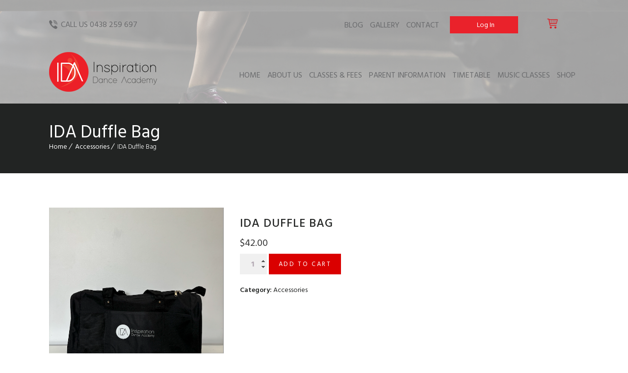

--- FILE ---
content_type: text/html; charset=UTF-8
request_url: https://inspirationdance.com/product/ida-dance-bag/
body_size: 37565
content:
<!DOCTYPE html>
<html lang="en-US">
<head>
    <meta charset="UTF-8">
    <meta name="viewport" content="width=device-width, initial-scale=1">
    <meta http-equiv="X-UA-Compatible" content="IE=edge">
    <meta name="facebook-domain-verification" content="ts29ka4ofdhe29bt1yua9am3woukzs" />
    <link href='https://inspirationdance.com/wp-content/themes/maruthi/images/favicon.ico' rel='shortcut icon' type='image/x-icon' />
<meta name='robots' content='index, follow, max-image-preview:large, max-snippet:-1, max-video-preview:-1' />

	<!-- This site is optimized with the Yoast SEO plugin v23.4 - https://yoast.com/wordpress/plugins/seo/ -->
	<title>IDA Duffle Bag - Inspiration Dance Academy</title>
	<link rel="canonical" href="https://inspirationdance.com/product/ida-dance-bag/" />
	<meta property="og:locale" content="en_US" />
	<meta property="og:type" content="article" />
	<meta property="og:title" content="IDA Duffle Bag - Inspiration Dance Academy" />
	<meta property="og:description" content="IDA Duffle Bag Limited Stock One size" />
	<meta property="og:url" content="https://inspirationdance.com/product/ida-dance-bag/" />
	<meta property="og:site_name" content="Inspiration Dance Academy" />
	<meta property="article:publisher" content="https://www.facebook.com/InspirationDanceAcademy/" />
	<meta property="article:modified_time" content="2025-04-22T01:42:58+00:00" />
	<meta property="og:image" content="http://inspirationdance.com/wp-content/uploads/2020/08/Screenshot-2025-04-22-at-11.42.20-am.png" />
	<meta property="og:image:width" content="681" />
	<meta property="og:image:height" content="815" />
	<meta property="og:image:type" content="image/png" />
	<meta name="twitter:card" content="summary_large_image" />
	<meta name="twitter:label1" content="Est. reading time" />
	<meta name="twitter:data1" content="1 minute" />
	<script type="application/ld+json" class="yoast-schema-graph">{"@context":"https://schema.org","@graph":[{"@type":"WebPage","@id":"https://inspirationdance.com/product/ida-dance-bag/","url":"https://inspirationdance.com/product/ida-dance-bag/","name":"IDA Duffle Bag - Inspiration Dance Academy","isPartOf":{"@id":"https://inspirationdance.com/#website"},"primaryImageOfPage":{"@id":"https://inspirationdance.com/product/ida-dance-bag/#primaryimage"},"image":{"@id":"https://inspirationdance.com/product/ida-dance-bag/#primaryimage"},"thumbnailUrl":"https://inspirationdance.com/wp-content/uploads/2020/08/Screenshot-2025-04-22-at-11.42.20-am.png","datePublished":"2020-08-20T01:32:51+00:00","dateModified":"2025-04-22T01:42:58+00:00","breadcrumb":{"@id":"https://inspirationdance.com/product/ida-dance-bag/#breadcrumb"},"inLanguage":"en-US","potentialAction":[{"@type":"ReadAction","target":["https://inspirationdance.com/product/ida-dance-bag/"]}]},{"@type":"ImageObject","inLanguage":"en-US","@id":"https://inspirationdance.com/product/ida-dance-bag/#primaryimage","url":"https://inspirationdance.com/wp-content/uploads/2020/08/Screenshot-2025-04-22-at-11.42.20-am.png","contentUrl":"https://inspirationdance.com/wp-content/uploads/2020/08/Screenshot-2025-04-22-at-11.42.20-am.png","width":681,"height":815},{"@type":"BreadcrumbList","@id":"https://inspirationdance.com/product/ida-dance-bag/#breadcrumb","itemListElement":[{"@type":"ListItem","position":1,"name":"Home","item":"https://inspirationdance.com/"},{"@type":"ListItem","position":2,"name":"Shop","item":"https://inspirationdance.com/shop/"},{"@type":"ListItem","position":3,"name":"IDA Duffle Bag"}]},{"@type":"WebSite","@id":"https://inspirationdance.com/#website","url":"https://inspirationdance.com/","name":"Inspiration Dance Academy","description":"Dance Studio Sutherland Shire","potentialAction":[{"@type":"SearchAction","target":{"@type":"EntryPoint","urlTemplate":"https://inspirationdance.com/?s={search_term_string}"},"query-input":{"@type":"PropertyValueSpecification","valueRequired":true,"valueName":"search_term_string"}}],"inLanguage":"en-US"}]}</script>
	<!-- / Yoast SEO plugin. -->


<link rel='dns-prefetch' href='//widgets.leadconnectorhq.com' />
<link rel='dns-prefetch' href='//maxcdn.bootstrapcdn.com' />
<link rel="alternate" type="application/rss+xml" title="Inspiration Dance Academy &raquo; Feed" href="https://inspirationdance.com/feed/" />
<link rel="alternate" type="application/rss+xml" title="Inspiration Dance Academy &raquo; Comments Feed" href="https://inspirationdance.com/comments/feed/" />
<script type="text/javascript">
/* <![CDATA[ */
window._wpemojiSettings = {"baseUrl":"https:\/\/s.w.org\/images\/core\/emoji\/15.0.3\/72x72\/","ext":".png","svgUrl":"https:\/\/s.w.org\/images\/core\/emoji\/15.0.3\/svg\/","svgExt":".svg","source":{"concatemoji":"https:\/\/inspirationdance.com\/wp-includes\/js\/wp-emoji-release.min.js?ver=6.5.2"}};
/*! This file is auto-generated */
!function(i,n){var o,s,e;function c(e){try{var t={supportTests:e,timestamp:(new Date).valueOf()};sessionStorage.setItem(o,JSON.stringify(t))}catch(e){}}function p(e,t,n){e.clearRect(0,0,e.canvas.width,e.canvas.height),e.fillText(t,0,0);var t=new Uint32Array(e.getImageData(0,0,e.canvas.width,e.canvas.height).data),r=(e.clearRect(0,0,e.canvas.width,e.canvas.height),e.fillText(n,0,0),new Uint32Array(e.getImageData(0,0,e.canvas.width,e.canvas.height).data));return t.every(function(e,t){return e===r[t]})}function u(e,t,n){switch(t){case"flag":return n(e,"\ud83c\udff3\ufe0f\u200d\u26a7\ufe0f","\ud83c\udff3\ufe0f\u200b\u26a7\ufe0f")?!1:!n(e,"\ud83c\uddfa\ud83c\uddf3","\ud83c\uddfa\u200b\ud83c\uddf3")&&!n(e,"\ud83c\udff4\udb40\udc67\udb40\udc62\udb40\udc65\udb40\udc6e\udb40\udc67\udb40\udc7f","\ud83c\udff4\u200b\udb40\udc67\u200b\udb40\udc62\u200b\udb40\udc65\u200b\udb40\udc6e\u200b\udb40\udc67\u200b\udb40\udc7f");case"emoji":return!n(e,"\ud83d\udc26\u200d\u2b1b","\ud83d\udc26\u200b\u2b1b")}return!1}function f(e,t,n){var r="undefined"!=typeof WorkerGlobalScope&&self instanceof WorkerGlobalScope?new OffscreenCanvas(300,150):i.createElement("canvas"),a=r.getContext("2d",{willReadFrequently:!0}),o=(a.textBaseline="top",a.font="600 32px Arial",{});return e.forEach(function(e){o[e]=t(a,e,n)}),o}function t(e){var t=i.createElement("script");t.src=e,t.defer=!0,i.head.appendChild(t)}"undefined"!=typeof Promise&&(o="wpEmojiSettingsSupports",s=["flag","emoji"],n.supports={everything:!0,everythingExceptFlag:!0},e=new Promise(function(e){i.addEventListener("DOMContentLoaded",e,{once:!0})}),new Promise(function(t){var n=function(){try{var e=JSON.parse(sessionStorage.getItem(o));if("object"==typeof e&&"number"==typeof e.timestamp&&(new Date).valueOf()<e.timestamp+604800&&"object"==typeof e.supportTests)return e.supportTests}catch(e){}return null}();if(!n){if("undefined"!=typeof Worker&&"undefined"!=typeof OffscreenCanvas&&"undefined"!=typeof URL&&URL.createObjectURL&&"undefined"!=typeof Blob)try{var e="postMessage("+f.toString()+"("+[JSON.stringify(s),u.toString(),p.toString()].join(",")+"));",r=new Blob([e],{type:"text/javascript"}),a=new Worker(URL.createObjectURL(r),{name:"wpTestEmojiSupports"});return void(a.onmessage=function(e){c(n=e.data),a.terminate(),t(n)})}catch(e){}c(n=f(s,u,p))}t(n)}).then(function(e){for(var t in e)n.supports[t]=e[t],n.supports.everything=n.supports.everything&&n.supports[t],"flag"!==t&&(n.supports.everythingExceptFlag=n.supports.everythingExceptFlag&&n.supports[t]);n.supports.everythingExceptFlag=n.supports.everythingExceptFlag&&!n.supports.flag,n.DOMReady=!1,n.readyCallback=function(){n.DOMReady=!0}}).then(function(){return e}).then(function(){var e;n.supports.everything||(n.readyCallback(),(e=n.source||{}).concatemoji?t(e.concatemoji):e.wpemoji&&e.twemoji&&(t(e.twemoji),t(e.wpemoji)))}))}((window,document),window._wpemojiSettings);
/* ]]> */
</script>
<link rel='stylesheet' id='layerslider-css' href='https://inspirationdance.com/wp-content/plugins/LayerSlider/static/layerslider/css/layerslider.css?ver=6.6.5' type='text/css' media='all' />
<style id='wp-emoji-styles-inline-css' type='text/css'>

	img.wp-smiley, img.emoji {
		display: inline !important;
		border: none !important;
		box-shadow: none !important;
		height: 1em !important;
		width: 1em !important;
		margin: 0 0.07em !important;
		vertical-align: -0.1em !important;
		background: none !important;
		padding: 0 !important;
	}
</style>
<link rel='stylesheet' id='wp-block-library-css' href='https://inspirationdance.com/wp-includes/css/dist/block-library/style.min.css?ver=6.5.2' type='text/css' media='all' />
<style id='wp-block-library-theme-inline-css' type='text/css'>
.wp-block-audio figcaption{color:#555;font-size:13px;text-align:center}.is-dark-theme .wp-block-audio figcaption{color:#ffffffa6}.wp-block-audio{margin:0 0 1em}.wp-block-code{border:1px solid #ccc;border-radius:4px;font-family:Menlo,Consolas,monaco,monospace;padding:.8em 1em}.wp-block-embed figcaption{color:#555;font-size:13px;text-align:center}.is-dark-theme .wp-block-embed figcaption{color:#ffffffa6}.wp-block-embed{margin:0 0 1em}.blocks-gallery-caption{color:#555;font-size:13px;text-align:center}.is-dark-theme .blocks-gallery-caption{color:#ffffffa6}.wp-block-image figcaption{color:#555;font-size:13px;text-align:center}.is-dark-theme .wp-block-image figcaption{color:#ffffffa6}.wp-block-image{margin:0 0 1em}.wp-block-pullquote{border-bottom:4px solid;border-top:4px solid;color:currentColor;margin-bottom:1.75em}.wp-block-pullquote cite,.wp-block-pullquote footer,.wp-block-pullquote__citation{color:currentColor;font-size:.8125em;font-style:normal;text-transform:uppercase}.wp-block-quote{border-left:.25em solid;margin:0 0 1.75em;padding-left:1em}.wp-block-quote cite,.wp-block-quote footer{color:currentColor;font-size:.8125em;font-style:normal;position:relative}.wp-block-quote.has-text-align-right{border-left:none;border-right:.25em solid;padding-left:0;padding-right:1em}.wp-block-quote.has-text-align-center{border:none;padding-left:0}.wp-block-quote.is-large,.wp-block-quote.is-style-large,.wp-block-quote.is-style-plain{border:none}.wp-block-search .wp-block-search__label{font-weight:700}.wp-block-search__button{border:1px solid #ccc;padding:.375em .625em}:where(.wp-block-group.has-background){padding:1.25em 2.375em}.wp-block-separator.has-css-opacity{opacity:.4}.wp-block-separator{border:none;border-bottom:2px solid;margin-left:auto;margin-right:auto}.wp-block-separator.has-alpha-channel-opacity{opacity:1}.wp-block-separator:not(.is-style-wide):not(.is-style-dots){width:100px}.wp-block-separator.has-background:not(.is-style-dots){border-bottom:none;height:1px}.wp-block-separator.has-background:not(.is-style-wide):not(.is-style-dots){height:2px}.wp-block-table{margin:0 0 1em}.wp-block-table td,.wp-block-table th{word-break:normal}.wp-block-table figcaption{color:#555;font-size:13px;text-align:center}.is-dark-theme .wp-block-table figcaption{color:#ffffffa6}.wp-block-video figcaption{color:#555;font-size:13px;text-align:center}.is-dark-theme .wp-block-video figcaption{color:#ffffffa6}.wp-block-video{margin:0 0 1em}.wp-block-template-part.has-background{margin-bottom:0;margin-top:0;padding:1.25em 2.375em}
</style>
<link rel='stylesheet' id='wc-blocks-vendors-style-css' href='https://inspirationdance.com/wp-content/plugins/woocommerce/packages/woocommerce-blocks/build/wc-blocks-vendors-style.css?ver=7.4.3' type='text/css' media='all' />
<link rel='stylesheet' id='wc-blocks-style-css' href='https://inspirationdance.com/wp-content/plugins/woocommerce/packages/woocommerce-blocks/build/wc-blocks-style.css?ver=7.4.3' type='text/css' media='all' />
<style id='classic-theme-styles-inline-css' type='text/css'>
/*! This file is auto-generated */
.wp-block-button__link{color:#fff;background-color:#32373c;border-radius:9999px;box-shadow:none;text-decoration:none;padding:calc(.667em + 2px) calc(1.333em + 2px);font-size:1.125em}.wp-block-file__button{background:#32373c;color:#fff;text-decoration:none}
</style>
<style id='global-styles-inline-css' type='text/css'>
body{--wp--preset--color--black: #000000;--wp--preset--color--cyan-bluish-gray: #abb8c3;--wp--preset--color--white: #ffffff;--wp--preset--color--pale-pink: #f78da7;--wp--preset--color--vivid-red: #cf2e2e;--wp--preset--color--luminous-vivid-orange: #ff6900;--wp--preset--color--luminous-vivid-amber: #fcb900;--wp--preset--color--light-green-cyan: #7bdcb5;--wp--preset--color--vivid-green-cyan: #00d084;--wp--preset--color--pale-cyan-blue: #8ed1fc;--wp--preset--color--vivid-cyan-blue: #0693e3;--wp--preset--color--vivid-purple: #9b51e0;--wp--preset--color--primary: #da0000;--wp--preset--color--secondary: #ff2828;--wp--preset--color--tertiary: #c50000;--wp--preset--gradient--vivid-cyan-blue-to-vivid-purple: linear-gradient(135deg,rgba(6,147,227,1) 0%,rgb(155,81,224) 100%);--wp--preset--gradient--light-green-cyan-to-vivid-green-cyan: linear-gradient(135deg,rgb(122,220,180) 0%,rgb(0,208,130) 100%);--wp--preset--gradient--luminous-vivid-amber-to-luminous-vivid-orange: linear-gradient(135deg,rgba(252,185,0,1) 0%,rgba(255,105,0,1) 100%);--wp--preset--gradient--luminous-vivid-orange-to-vivid-red: linear-gradient(135deg,rgba(255,105,0,1) 0%,rgb(207,46,46) 100%);--wp--preset--gradient--very-light-gray-to-cyan-bluish-gray: linear-gradient(135deg,rgb(238,238,238) 0%,rgb(169,184,195) 100%);--wp--preset--gradient--cool-to-warm-spectrum: linear-gradient(135deg,rgb(74,234,220) 0%,rgb(151,120,209) 20%,rgb(207,42,186) 40%,rgb(238,44,130) 60%,rgb(251,105,98) 80%,rgb(254,248,76) 100%);--wp--preset--gradient--blush-light-purple: linear-gradient(135deg,rgb(255,206,236) 0%,rgb(152,150,240) 100%);--wp--preset--gradient--blush-bordeaux: linear-gradient(135deg,rgb(254,205,165) 0%,rgb(254,45,45) 50%,rgb(107,0,62) 100%);--wp--preset--gradient--luminous-dusk: linear-gradient(135deg,rgb(255,203,112) 0%,rgb(199,81,192) 50%,rgb(65,88,208) 100%);--wp--preset--gradient--pale-ocean: linear-gradient(135deg,rgb(255,245,203) 0%,rgb(182,227,212) 50%,rgb(51,167,181) 100%);--wp--preset--gradient--electric-grass: linear-gradient(135deg,rgb(202,248,128) 0%,rgb(113,206,126) 100%);--wp--preset--gradient--midnight: linear-gradient(135deg,rgb(2,3,129) 0%,rgb(40,116,252) 100%);--wp--preset--font-size--small: 13px;--wp--preset--font-size--medium: 20px;--wp--preset--font-size--large: 36px;--wp--preset--font-size--x-large: 42px;--wp--preset--spacing--20: 0.44rem;--wp--preset--spacing--30: 0.67rem;--wp--preset--spacing--40: 1rem;--wp--preset--spacing--50: 1.5rem;--wp--preset--spacing--60: 2.25rem;--wp--preset--spacing--70: 3.38rem;--wp--preset--spacing--80: 5.06rem;--wp--preset--shadow--natural: 6px 6px 9px rgba(0, 0, 0, 0.2);--wp--preset--shadow--deep: 12px 12px 50px rgba(0, 0, 0, 0.4);--wp--preset--shadow--sharp: 6px 6px 0px rgba(0, 0, 0, 0.2);--wp--preset--shadow--outlined: 6px 6px 0px -3px rgba(255, 255, 255, 1), 6px 6px rgba(0, 0, 0, 1);--wp--preset--shadow--crisp: 6px 6px 0px rgba(0, 0, 0, 1);}:where(.is-layout-flex){gap: 0.5em;}:where(.is-layout-grid){gap: 0.5em;}body .is-layout-flow > .alignleft{float: left;margin-inline-start: 0;margin-inline-end: 2em;}body .is-layout-flow > .alignright{float: right;margin-inline-start: 2em;margin-inline-end: 0;}body .is-layout-flow > .aligncenter{margin-left: auto !important;margin-right: auto !important;}body .is-layout-constrained > .alignleft{float: left;margin-inline-start: 0;margin-inline-end: 2em;}body .is-layout-constrained > .alignright{float: right;margin-inline-start: 2em;margin-inline-end: 0;}body .is-layout-constrained > .aligncenter{margin-left: auto !important;margin-right: auto !important;}body .is-layout-constrained > :where(:not(.alignleft):not(.alignright):not(.alignfull)){max-width: var(--wp--style--global--content-size);margin-left: auto !important;margin-right: auto !important;}body .is-layout-constrained > .alignwide{max-width: var(--wp--style--global--wide-size);}body .is-layout-flex{display: flex;}body .is-layout-flex{flex-wrap: wrap;align-items: center;}body .is-layout-flex > *{margin: 0;}body .is-layout-grid{display: grid;}body .is-layout-grid > *{margin: 0;}:where(.wp-block-columns.is-layout-flex){gap: 2em;}:where(.wp-block-columns.is-layout-grid){gap: 2em;}:where(.wp-block-post-template.is-layout-flex){gap: 1.25em;}:where(.wp-block-post-template.is-layout-grid){gap: 1.25em;}.has-black-color{color: var(--wp--preset--color--black) !important;}.has-cyan-bluish-gray-color{color: var(--wp--preset--color--cyan-bluish-gray) !important;}.has-white-color{color: var(--wp--preset--color--white) !important;}.has-pale-pink-color{color: var(--wp--preset--color--pale-pink) !important;}.has-vivid-red-color{color: var(--wp--preset--color--vivid-red) !important;}.has-luminous-vivid-orange-color{color: var(--wp--preset--color--luminous-vivid-orange) !important;}.has-luminous-vivid-amber-color{color: var(--wp--preset--color--luminous-vivid-amber) !important;}.has-light-green-cyan-color{color: var(--wp--preset--color--light-green-cyan) !important;}.has-vivid-green-cyan-color{color: var(--wp--preset--color--vivid-green-cyan) !important;}.has-pale-cyan-blue-color{color: var(--wp--preset--color--pale-cyan-blue) !important;}.has-vivid-cyan-blue-color{color: var(--wp--preset--color--vivid-cyan-blue) !important;}.has-vivid-purple-color{color: var(--wp--preset--color--vivid-purple) !important;}.has-black-background-color{background-color: var(--wp--preset--color--black) !important;}.has-cyan-bluish-gray-background-color{background-color: var(--wp--preset--color--cyan-bluish-gray) !important;}.has-white-background-color{background-color: var(--wp--preset--color--white) !important;}.has-pale-pink-background-color{background-color: var(--wp--preset--color--pale-pink) !important;}.has-vivid-red-background-color{background-color: var(--wp--preset--color--vivid-red) !important;}.has-luminous-vivid-orange-background-color{background-color: var(--wp--preset--color--luminous-vivid-orange) !important;}.has-luminous-vivid-amber-background-color{background-color: var(--wp--preset--color--luminous-vivid-amber) !important;}.has-light-green-cyan-background-color{background-color: var(--wp--preset--color--light-green-cyan) !important;}.has-vivid-green-cyan-background-color{background-color: var(--wp--preset--color--vivid-green-cyan) !important;}.has-pale-cyan-blue-background-color{background-color: var(--wp--preset--color--pale-cyan-blue) !important;}.has-vivid-cyan-blue-background-color{background-color: var(--wp--preset--color--vivid-cyan-blue) !important;}.has-vivid-purple-background-color{background-color: var(--wp--preset--color--vivid-purple) !important;}.has-black-border-color{border-color: var(--wp--preset--color--black) !important;}.has-cyan-bluish-gray-border-color{border-color: var(--wp--preset--color--cyan-bluish-gray) !important;}.has-white-border-color{border-color: var(--wp--preset--color--white) !important;}.has-pale-pink-border-color{border-color: var(--wp--preset--color--pale-pink) !important;}.has-vivid-red-border-color{border-color: var(--wp--preset--color--vivid-red) !important;}.has-luminous-vivid-orange-border-color{border-color: var(--wp--preset--color--luminous-vivid-orange) !important;}.has-luminous-vivid-amber-border-color{border-color: var(--wp--preset--color--luminous-vivid-amber) !important;}.has-light-green-cyan-border-color{border-color: var(--wp--preset--color--light-green-cyan) !important;}.has-vivid-green-cyan-border-color{border-color: var(--wp--preset--color--vivid-green-cyan) !important;}.has-pale-cyan-blue-border-color{border-color: var(--wp--preset--color--pale-cyan-blue) !important;}.has-vivid-cyan-blue-border-color{border-color: var(--wp--preset--color--vivid-cyan-blue) !important;}.has-vivid-purple-border-color{border-color: var(--wp--preset--color--vivid-purple) !important;}.has-vivid-cyan-blue-to-vivid-purple-gradient-background{background: var(--wp--preset--gradient--vivid-cyan-blue-to-vivid-purple) !important;}.has-light-green-cyan-to-vivid-green-cyan-gradient-background{background: var(--wp--preset--gradient--light-green-cyan-to-vivid-green-cyan) !important;}.has-luminous-vivid-amber-to-luminous-vivid-orange-gradient-background{background: var(--wp--preset--gradient--luminous-vivid-amber-to-luminous-vivid-orange) !important;}.has-luminous-vivid-orange-to-vivid-red-gradient-background{background: var(--wp--preset--gradient--luminous-vivid-orange-to-vivid-red) !important;}.has-very-light-gray-to-cyan-bluish-gray-gradient-background{background: var(--wp--preset--gradient--very-light-gray-to-cyan-bluish-gray) !important;}.has-cool-to-warm-spectrum-gradient-background{background: var(--wp--preset--gradient--cool-to-warm-spectrum) !important;}.has-blush-light-purple-gradient-background{background: var(--wp--preset--gradient--blush-light-purple) !important;}.has-blush-bordeaux-gradient-background{background: var(--wp--preset--gradient--blush-bordeaux) !important;}.has-luminous-dusk-gradient-background{background: var(--wp--preset--gradient--luminous-dusk) !important;}.has-pale-ocean-gradient-background{background: var(--wp--preset--gradient--pale-ocean) !important;}.has-electric-grass-gradient-background{background: var(--wp--preset--gradient--electric-grass) !important;}.has-midnight-gradient-background{background: var(--wp--preset--gradient--midnight) !important;}.has-small-font-size{font-size: var(--wp--preset--font-size--small) !important;}.has-medium-font-size{font-size: var(--wp--preset--font-size--medium) !important;}.has-large-font-size{font-size: var(--wp--preset--font-size--large) !important;}.has-x-large-font-size{font-size: var(--wp--preset--font-size--x-large) !important;}
.wp-block-navigation a:where(:not(.wp-element-button)){color: inherit;}
:where(.wp-block-post-template.is-layout-flex){gap: 1.25em;}:where(.wp-block-post-template.is-layout-grid){gap: 1.25em;}
:where(.wp-block-columns.is-layout-flex){gap: 2em;}:where(.wp-block-columns.is-layout-grid){gap: 2em;}
.wp-block-pullquote{font-size: 1.5em;line-height: 1.6;}
</style>
<link rel='stylesheet' id='contact-form-7-css' href='https://inspirationdance.com/wp-content/plugins/contact-form-7/includes/css/styles.css?ver=5.6' type='text/css' media='all' />
<style id='contact-form-7-inline-css' type='text/css'>
.wpcf7 .wpcf7-recaptcha iframe {margin-bottom: 0;}.wpcf7 .wpcf7-recaptcha[data-align="center"] > div {margin: 0 auto;}.wpcf7 .wpcf7-recaptcha[data-align="right"] > div {margin: 0 0 0 auto;}
</style>
<link rel='stylesheet' id='dt-class-addon-css' href='https://inspirationdance.com/wp-content/plugins/designthemes-class-addon/css/classes.css?ver=6.5.2' type='text/css' media='all' />
<link rel='stylesheet' id='dt-animation-css-css' href='https://inspirationdance.com/wp-content/plugins/designthemes-core-features/shortcodes/css/animations.css?ver=6.5.2' type='text/css' media='all' />
<link rel='stylesheet' id='dt-slick-css-css' href='https://inspirationdance.com/wp-content/plugins/designthemes-core-features/shortcodes/css/slick.css?ver=6.5.2' type='text/css' media='all' />
<link rel='stylesheet' id='dt-sc-css-css' href='https://inspirationdance.com/wp-content/plugins/designthemes-core-features/shortcodes/css/shortcodes.css?ver=6.5.2' type='text/css' media='all' />
<link rel='stylesheet' id='dt-event-manager-style-css' href='https://inspirationdance.com/wp-content/plugins/dt-event-manager/css/front/style.css?ver=6.5.2' type='text/css' media='all' />
<link rel='stylesheet' id='LeadConnector-css' href='https://inspirationdance.com/wp-content/plugins/leadconnector/public/css/lc-public.css?ver=1.7' type='text/css' media='all' />
<link rel='stylesheet' id='rs-plugin-settings-css' href='https://inspirationdance.com/wp-content/plugins/revslider/public/assets/css/settings.css?ver=5.4.6.3.1' type='text/css' media='all' />
<style id='rs-plugin-settings-inline-css' type='text/css'>
#rs-demo-id {}
</style>
<link rel='stylesheet' id='photoswipe-css' href='https://inspirationdance.com/wp-content/plugins/woocommerce/assets/css/photoswipe/photoswipe.min.css?ver=6.5.1' type='text/css' media='all' />
<link rel='stylesheet' id='photoswipe-default-skin-css' href='https://inspirationdance.com/wp-content/plugins/woocommerce/assets/css/photoswipe/default-skin/default-skin.min.css?ver=6.5.1' type='text/css' media='all' />
<style id='woocommerce-inline-inline-css' type='text/css'>
.woocommerce form .form-row .required { visibility: visible; }
</style>
<link rel='stylesheet' id='noo-timetable-css' href='https://inspirationdance.com/wp-content/plugins/noo-timetable/assets/css/noo-timetable.css' type='text/css' media='all' />
<link rel='stylesheet' id='noo-timetable-schedule-css' href='https://inspirationdance.com/wp-content/plugins/noo-timetable/assets/css/noo-timetable-schedule.css' type='text/css' media='all' />
<link rel='stylesheet' id='font-awesome-css' href='https://inspirationdance.com/wp-content/plugins/js_composer/assets/lib/bower/font-awesome/css/font-awesome.min.css?ver=5.4.5' type='text/css' media='all' />
<link rel='stylesheet' id='dashicons-css' href='https://inspirationdance.com/wp-includes/css/dashicons.min.css?ver=6.5.2' type='text/css' media='all' />
<link rel='stylesheet' id='cff-css' href='https://inspirationdance.com/wp-content/plugins/custom-facebook-feed/assets/css/cff-style.min.css?ver=4.1.4' type='text/css' media='all' />
<link rel='stylesheet' id='sb-font-awesome-css' href='https://maxcdn.bootstrapcdn.com/font-awesome/4.7.0/css/font-awesome.min.css?ver=6.5.2' type='text/css' media='all' />
<link rel='stylesheet' id='jquery-lazyloadxt-spinner-css-css' href='//inspirationdance.com/wp-content/plugins/a3-lazy-load/assets/css/jquery.lazyloadxt.spinner.css?ver=6.5.2' type='text/css' media='all' />
<link rel='stylesheet' id='bsf-Defaults-css' href='https://inspirationdance.com/wp-content/uploads/smile_fonts/Defaults/Defaults.css?ver=6.5.2' type='text/css' media='all' />
<link rel='stylesheet' id='maruthi-parent-css' href='https://inspirationdance.com/wp-content/themes/maruthi/style.css?ver=6.5.2' type='text/css' media='all' />
<link rel='stylesheet' id='maruthi-css' href='https://inspirationdance.com/wp-content/themes/maruthi-child/style.css?ver=1.0' type='text/css' media='all' />
<link rel='stylesheet' id='maruthi-base-css' href='https://inspirationdance.com/wp-content/themes/maruthi/css/base.css?ver=1.0' type='text/css' media='all' />
<link rel='stylesheet' id='maruthi-grid-css' href='https://inspirationdance.com/wp-content/themes/maruthi/css/grid.css?ver=1.0' type='text/css' media='all' />
<link rel='stylesheet' id='maruthi-widget-css' href='https://inspirationdance.com/wp-content/themes/maruthi/css/widget.css?ver=1.0' type='text/css' media='all' />
<link rel='stylesheet' id='maruthi-layout-css' href='https://inspirationdance.com/wp-content/themes/maruthi/css/layout.css?ver=1.0' type='text/css' media='all' />
<link rel='stylesheet' id='maruthi-blog-css' href='https://inspirationdance.com/wp-content/themes/maruthi/css/blog.css?ver=1.0' type='text/css' media='all' />
<link rel='stylesheet' id='maruthi-portfolio-css' href='https://inspirationdance.com/wp-content/themes/maruthi/css/portfolio.css?ver=1.0' type='text/css' media='all' />
<link rel='stylesheet' id='maruthi-contact-css' href='https://inspirationdance.com/wp-content/themes/maruthi/css/contact.css?ver=1.0' type='text/css' media='all' />
<link rel='stylesheet' id='maruthi-custom-class-css' href='https://inspirationdance.com/wp-content/themes/maruthi/css/custom-class.css?ver=1.0' type='text/css' media='all' />
<link rel='stylesheet' id='maruthi-browsers-css' href='https://inspirationdance.com/wp-content/themes/maruthi/css/browsers.css?ver=1.0' type='text/css' media='all' />
<link rel='stylesheet' id='prettyphoto-css' href='https://inspirationdance.com/wp-content/plugins/js_composer/assets/lib/prettyphoto/css/prettyPhoto.min.css?ver=5.4.5' type='text/css' media='all' />
<link rel='stylesheet' id='custom-font-awesome-css' href='https://inspirationdance.com/wp-content/themes/maruthi/css/font-awesome.min.css?ver=4.3.0' type='text/css' media='all' />
<link rel='stylesheet' id='pe-icon-7-stroke-css' href='https://inspirationdance.com/wp-content/themes/maruthi/css/pe-icon-7-stroke.css?ver=6.5.2' type='text/css' media='all' />
<link rel='stylesheet' id='stroke-gap-icons-style-css' href='https://inspirationdance.com/wp-content/themes/maruthi/css/stroke-gap-icons-style.css?ver=6.5.2' type='text/css' media='all' />
<link rel='stylesheet' id='icon-moon-css' href='https://inspirationdance.com/wp-content/themes/maruthi/css/icon-moon.css?ver=6.5.2' type='text/css' media='all' />
<link rel='stylesheet' id='material-design-iconic-css' href='https://inspirationdance.com/wp-content/themes/maruthi/css/material-design-iconic-font.min.css?ver=6.5.2' type='text/css' media='all' />
<link rel='stylesheet' id='maruthi-gutenberg-css' href='https://inspirationdance.com/wp-content/themes/maruthi/css/gutenberg.css?ver=1.0' type='text/css' media='all' />
<link rel='stylesheet' id='maruthi-woo-default-css' href='https://inspirationdance.com/wp-content/themes/maruthi/css/woocommerce/woocommerce-default.css?ver=1.0' type='text/css' media='all' />
<link rel='stylesheet' id='maruthi-woo-type1-css' href='https://inspirationdance.com/wp-content/themes/maruthi/css/woocommerce/type1-fashion.css?ver=1.0' type='text/css' media='all' />
<link rel='stylesheet' id='maruthi-woo-type4-css' href='https://inspirationdance.com/wp-content/themes/maruthi/css/woocommerce/type4-hosting.css?ver=1.0' type='text/css' media='all' />
<link rel='stylesheet' id='maruthi-woo-type8-css' href='https://inspirationdance.com/wp-content/themes/maruthi/css/woocommerce/type8-insurance.css?ver=1.0' type='text/css' media='all' />
<link rel='stylesheet' id='maruthi-woo-type10-css' href='https://inspirationdance.com/wp-content/themes/maruthi/css/woocommerce/type10-medical.css?ver=1.0' type='text/css' media='all' />
<link rel='stylesheet' id='maruthi-woo-type11-css' href='https://inspirationdance.com/wp-content/themes/maruthi/css/woocommerce/type11-model.css?ver=1.0' type='text/css' media='all' />
<link rel='stylesheet' id='maruthi-woo-type12-css' href='https://inspirationdance.com/wp-content/themes/maruthi/css/woocommerce/type12-attorney.css?ver=1.0' type='text/css' media='all' />
<link rel='stylesheet' id='maruthi-woo-type13-css' href='https://inspirationdance.com/wp-content/themes/maruthi/css/woocommerce/type13-architecture.css?ver=1.0' type='text/css' media='all' />
<link rel='stylesheet' id='maruthi-woo-type14-css' href='https://inspirationdance.com/wp-content/themes/maruthi/css/woocommerce/type14-fitness.css?ver=1.0' type='text/css' media='all' />
<link rel='stylesheet' id='maruthi-woo-type16-css' href='https://inspirationdance.com/wp-content/themes/maruthi/css/woocommerce/type16-photography.css?ver=1.0' type='text/css' media='all' />
<link rel='stylesheet' id='maruthi-woo-type17-css' href='https://inspirationdance.com/wp-content/themes/maruthi/css/woocommerce/type17-restaurant.css?ver=1.0' type='text/css' media='all' />
<link rel='stylesheet' id='maruthi-woo-type20-css' href='https://inspirationdance.com/wp-content/themes/maruthi/css/woocommerce/type20-yoga.css?ver=1.0' type='text/css' media='all' />
<link rel='stylesheet' id='maruthi-woo-type21-css' href='https://inspirationdance.com/wp-content/themes/maruthi/css/woocommerce/type21-styleshop.css?ver=1.0' type='text/css' media='all' />
<link rel='stylesheet' id='maruthi-woo-css' href='https://inspirationdance.com/wp-content/themes/maruthi/css/woocommerce.css?ver=1.0' type='text/css' media='all' />
<link rel='stylesheet' id='maruthi-customevent-css' href='https://inspirationdance.com/wp-content/themes/maruthi/tribe-events/custom.css?ver=1.0' type='text/css' media='all' />
<link rel='stylesheet' id='maruthi-popup-css-css' href='https://inspirationdance.com/wp-content/themes/maruthi/framework/js/magnific/magnific-popup.css?ver=1.0' type='text/css' media='all' />
<link rel='stylesheet' id='maruthi-custom-css' href='https://inspirationdance.com/wp-content/themes/maruthi/css/custom.css?ver=1.0' type='text/css' media='all' />
<style id='maruthi-custom-inline-css' type='text/css'>
.dt-sc-menu-sorting a { color: rgba(218,0,0, 0.6) }.dt-sc-team.type2 .dt-sc-team-thumb .dt-sc-team-thumb-overlay, .dt-sc-hexagon-image span:before, .dt-sc-keynote-speakers .dt-sc-speakers-thumb .dt-sc-speakers-thumb-overlay {  background: rgba(218,0,0, 0.9) }.portfolio .image-overlay, .recent-portfolio-widget ul li a:before, .dt-sc-image-caption.type2:hover .dt-sc-image-content, .dt-sc-fitness-program-short-details-wrapper .dt-sc-fitness-program-short-details { background: rgba(218,0,0, 0.9) }/* New */ .rhombus-content .dt-sc-image-caption.type9:hover .dt-sc-image-overlay { background: rgba(218,0,0, 0.78) }/* New */ .dt-sc-skin-transparent, .dt-sc-skin-transparent .upb_row_bg:before { background: rgba(218,0,0, 0.9) }/* New */ .dt-sc-team.hide-social-show-on-hover.details-on-image .dt-sc-team-thumb:before { background: rgba(218,0,0, 0.77) }.dt-sc-icon-box.type10 .icon-wrapper:before, .dt-sc-contact-info.type4 span:after, .dt-sc-pr-tb-col.type2 .dt-sc-tb-header:before { box-shadow:5px 0px 0px 0px #da0000}.dt-sc-icon-box.type10:hover .icon-wrapper:before { box-shadow:7px 0px 0px 0px #da0000}.dt-sc-counter.type6 .dt-sc-couter-icon-holder:before { box-shadow:5px 1px 0px 0px #da0000}.dt-sc-button.with-shadow.white, .dt-sc-pr-tb-col.type2 .dt-sc-buy-now a { box-shadow:3px 3px 0px 0px #da0000}/* New */ a.video-image span:after{box-shadow:inset 0px 0px 0px 6px #da0000}.dt-sc-restaurant-events-list .dt-sc-restaurant-event-details h6:before { border-bottom-color: rgba(218,0,0,0.6) }.portfolio.type4 .image-overlay, .dt-sc-timeline-section.type4 .dt-sc-timeline-thumb-overlay, .dt-sc-yoga-classes .dt-sc-yoga-classes-image-wrapper:before, .dt-sc-yoga-course .dt-sc-yoga-course-thumb-overlay, .dt-sc-yoga-program .dt-sc-yoga-program-thumb-overlay, .dt-sc-yoga-pose .dt-sc-yoga-pose-thumb:before, .dt-sc-yoga-teacher .dt-sc-yoga-teacher-thumb:before, .dt-sc-doctors .dt-sc-doctors-thumb-overlay, .dt-sc-event-addon > .dt-sc-event-addon-date, .dt-sc-course .dt-sc-course-overlay, .dt-sc-process-steps .dt-sc-process-thumb-overlay { background: rgba(218,0,0,0.85) }@media only screen and (max-width: 767px) { .dt-sc-contact-info.type4:after, .dt-sc-icon-box.type10 .icon-content h4:after, .dt-sc-counter.type6.last h4::before, .dt-sc-counter.type6 h4::after { background-color:#da0000} }@media only screen and (max-width: 767px) { .dt-sc-timeline-section.type2, .dt-sc-timeline-section.type2::before { border-color:#da0000} }.woocommerce ul.products li.product .woo-type1 .star-rating:before, .woocommerce ul.products li.product .woo-type1 .star-rating span:before, .woocommerce ul.products li.product .woo-type1 .star-rating:before, .woocommerce ul.products li.product .woo-type1 .star-rating span:before, .woocommerce .woo-type1 .star-rating:before, .woocommerce .woo-type1 .star-rating span:before, .woocommerce .woo-type1 .star-rating:before, .woocommerce .woo-type1 .star-rating span:before { color: rgba(218,0,0, 0.75) }.woocommerce ul.products li.product:hover .woo-type8 .product-content, .woocommerce ul.products li.product-category:hover .woo-type8 .product-thumb .image:after, .woocommerce ul.products li.product:hover .woo-type8 .product-content, .woocommerce ul.products li.product-category:hover .woo-type8 .product-thumb .image:after, .woocommerce ul.products li.product:hover .woo-type13 .product-content, .woocommerce ul.products li.product:hover .woo-type13 .product-content, .woocommerce ul.products li.product.instock:hover .woo-type13 .on-sale-product .product-content, .woocommerce ul.products li.product.instock:hover .woo-type13 .on-sale-product .product-content, .woocommerce ul.products li.product.outofstock:hover .woo-type13 .out-of-stock-product .product-content, .woocommerce ul.products li.product.outofstock:hover .woo-type13 .out-of-stock-product .product-content, .woocommerce ul.products li.product-category:hover .woo-type13 .product-thumb .image:after, .woocommerce ul.products li.product-category:hover .woo-type13 .product-thumb .image:after { background-color: rgba(218,0,0, 0.75) }.woocommerce ul.products li.product:hover .woo-type8 .product-content:after, .woocommerce ul.products li.product:hover .woo-type8 .product-content:after {
				border-color : rgba( 218,0,0, 0.75 ) rgba(218,0,0, 0.75 ) rgba(255, 255, 255, 0.35) rgba(255, 255, 255, 0.35)
			}ul.products li.product:hover .woo-type11 .product-wrapper {
				-webkit-box-shadow: 0 0 0 3px #da0000;
				-moz-box-shadow: 0 0 0 3px #da0000;
				-ms-box-shadow: 0 0 0 3px #da0000;
				-o-box-shadow: 0 0 0 3px #da0000;
				box-shadow: 0 0 0 3px #da0000;
			}.woo-type12 ul.products li.product .product-details {
				-webkit-box-shadow: 0 -3px 0 0 #da0000 inset;
				-moz-box-shadow: 0 -3px 0 0 #da0000 inset;
				-ms-box-shadow: 0 -3px 0 0 #da0000 inset;
				-o-box-shadow: 0 -3px 0 0 #da0000 inset;
				box-shadow: 0 -3px 0 0 #da0000 inset;
			}ul.products li.product .woo-type14 .product-details, ul.products li.product .woo-type14 .product-details h5:after {
				-webkit-box-shadow: 0 0 0 2px #da0000 inset;
				-moz-box-shadow: 0 0 0 2px #da0000 inset;
				-ms-box-shadow: 0 0 0 2px #da0000 inset;
				-o-box-shadow: 0 0 0 2px #da0000 inset;
				box-shadow: 0 0 0 2px #da0000 inset;					
			}.dt-sc-event-month-thumb .dt-sc-event-read-more, .dt-sc-training-thumb-overlay{ background: rgba(255,40,40,0.85) }@media only screen and (max-width: 767px) { .dt-sc-highlight .dt-sc-testimonial.type6 .dt-sc-testimonial-author:after,.dt-sc-highlight .dt-sc-testimonial.type6 .dt-sc-testimonial-author:after,.skin-highlight .dt-sc-testimonial.type6 .dt-sc-testimonial-author:after { background-color:#ff2828} }ul.products li.product:hover .woo-type8 .product-details h5:after { border-color: rgba(0, 0, 0, 0) rgba(0, 0, 0, 0) #ff2828 rgba(0, 0, 0, 0); }ul.products li.product .woo-type20 .product-thumb a.add_to_cart_button:hover, ul.products li.product .woo-type20 .product-thumb a.button.product_type_simple:hover, ul.products li.product .woo-type20 .product-thumb a.button.product_type_variable:hover, ul.products li.product .woo-type20 .product-thumb a.added_to_cart.wc-forward:hover, ul.products li.product .woo-type20 .product-thumb a.add_to_wishlist:hover, ul.products li.product .woo-type20 .product-thumb .yith-wcwl-wishlistaddedbrowse a:hover, ul.products li.product .woo-type20 .product-thumb .yith-wcwl-wishlistexistsbrowse a:hover, ul.products li.product:hover .woo-type20 .product-wrapper, .woocommerce ul.products li.product .woo-type20 .product-buttons-wrapper a.yith-wcqv-button:hover, .woocommerce ul.products li.product .woo-type20 .product-buttons-wrapper a.yith-woocompare-button:hover { background-color: rgba(255,40,40,0.5 )}.woocommerce ul.products li.product:hover .woo-type20 .product-buttons-wrapper { background-color: rgba(255,40,40, 0.3); }.dt-sc-faculty .dt-sc-faculty-thumb-overlay { background: rgba(197,0,0,0.9) }ul.products li.product:hover .woo-type1 .product-thumb:after { 
				-webkit-box-shadow: 0 0 0 10px rgba(197,0,0,0.35) inset;
				-moz-box-shadow: 0 0 0 10px rgba(197,0,0,0.35) inset;
				-ms-box-shadow: 0 0 0 10px rgba(197,0,0,0.35) inset;
				-o-box-shadow: 0 0 0 10px rgba(197,0,0,0.35) inset;
				box-shadow: 0 0 0 10px rgba(197,0,0,0.35) inset;
			}ul.products li.product .woo-type20 .product-wrapper {
				-webkit-box-shadow: 0 0 0 5px rgba(197,0,0,0.75) inset;
				-moz-box-shadow: 0 0 0 5px rgba(197,0,0,0.75) inset;
				-ms-box-shadow: 0 0 0 5px rgba(197,0,0,0.75) inset;
				-o-box-shadow: 0 0 0 5px rgba(197,0,0,0.75) inset;
				box-shadow: 0 0 0 5px rgba(197,0,0,0.75) inset;					
			}
</style>
<script type="text/javascript" id="layerslider-greensock-js-extra">
/* <![CDATA[ */
var LS_Meta = {"v":"6.6.5"};
/* ]]> */
</script>
<script type="text/javascript" data-cfasync="false" src="https://inspirationdance.com/wp-content/plugins/LayerSlider/static/layerslider/js/greensock.js?ver=1.19.0" id="layerslider-greensock-js"></script>
<script type="text/javascript" id="jquery-core-js-extra">
/* <![CDATA[ */
var dttheme_urls = {"theme_base_url":"https:\/\/inspirationdance.com\/wp-content\/themes\/maruthi","framework_base_url":"https:\/\/inspirationdance.com\/wp-content\/themes\/maruthi\/framework\/","ajaxurl":"https:\/\/inspirationdance.com\/wp-admin\/admin-ajax.php","url":"https:\/\/inspirationdance.com","isRTL":"","loadingbar":"disable","advOptions":"Show Advanced Options","wpnonce":"ec94c1dd8d"};
/* ]]> */
</script>
<script type="text/javascript" src="https://inspirationdance.com/wp-includes/js/jquery/jquery.min.js?ver=3.7.1" id="jquery-core-js"></script>
<script type="text/javascript" src="https://inspirationdance.com/wp-includes/js/jquery/jquery-migrate.min.js?ver=3.4.1" id="jquery-migrate-js"></script>
<script type="text/javascript" data-cfasync="false" src="https://inspirationdance.com/wp-content/plugins/LayerSlider/static/layerslider/js/layerslider.kreaturamedia.jquery.js?ver=6.6.5" id="layerslider-js"></script>
<script type="text/javascript" data-cfasync="false" src="https://inspirationdance.com/wp-content/plugins/LayerSlider/static/layerslider/js/layerslider.transitions.js?ver=6.6.5" id="layerslider-transitions-js"></script>
<script type="text/javascript" src="https://widgets.leadconnectorhq.com/loader.js?ver=6.5.2" id="LeadConnector.lc_text_widget-js"></script>
<script type="text/javascript" id="LeadConnector-js-extra">
/* <![CDATA[ */
var lc_public_js = {"text_widget_location_id":"M1l8zzThUbGZ7G3cWXhL","text_widget_heading":"","text_widget_sub_heading":"","text_widget_error":"0","text_widget_use_email_field":"0","text_widget_settings":{"supportContact":"","promptAvatar":"https:\/\/firebasestorage.googleapis.com\/v0\/b\/highlevel-backend.appspot.com\/o\/locationPhotos%2FM1l8zzThUbGZ7G3cWXhL%2Fchat-widget-person?alt=media&token=c8448935-1ca7-4dd3-a5ce-18fc2a90ff6f","heading":"Have a question?","legalMsg":"By submitting you agree to receive SMS or e-mails for the provided channel. Rates may be applied.","agencyWebsite":"","useEmailField":false,"enableRevisitMessage":true,"agencyName":"","showPrompt":true,"autoCountryCode":true,"subHeading":"Enter your question below and a team member will get right back to you!","countryCode":"","widgetPrimaryColor":"#EC2028","promptMsg":"Hi! It's Miss Hayley with Inspiration Dance Academy! How can I help?","revisitPromptMsg":"Welcome back {{name}}, how can we help you today?","successMsg":"One of our team members will contact you shortly!","showAgencyBranding":false,"thankYouMsg":"Thank You!"},"text_widget_cdn_base_url":"https:\/\/widgets.leadconnectorhq.com\/"};
/* ]]> */
</script>
<script type="text/javascript" src="https://inspirationdance.com/wp-content/plugins/leadconnector/public/js/lc-public.js?ver=1.7" id="LeadConnector-js"></script>
<script type="text/javascript" src="https://inspirationdance.com/wp-content/plugins/revslider/public/assets/js/jquery.themepunch.tools.min.js?ver=5.4.6.3.1" id="tp-tools-js"></script>
<script type="text/javascript" src="https://inspirationdance.com/wp-content/plugins/revslider/public/assets/js/jquery.themepunch.revolution.min.js?ver=5.4.6.3.1" id="revmin-js"></script>
<script type="text/javascript" src="https://inspirationdance.com/wp-content/plugins/woocommerce/assets/js/jquery-blockui/jquery.blockUI.min.js?ver=2.7.0-wc.6.5.1" id="jquery-blockui-js"></script>
<script type="text/javascript" id="wc-add-to-cart-js-extra">
/* <![CDATA[ */
var wc_add_to_cart_params = {"ajax_url":"\/wp-admin\/admin-ajax.php","wc_ajax_url":"\/?wc-ajax=%%endpoint%%","i18n_view_cart":"View cart","cart_url":"https:\/\/inspirationdance.com\/cart\/","is_cart":"","cart_redirect_after_add":"yes"};
/* ]]> */
</script>
<script type="text/javascript" src="https://inspirationdance.com/wp-content/plugins/woocommerce/assets/js/frontend/add-to-cart.min.js?ver=6.5.1" id="wc-add-to-cart-js"></script>
<script type="text/javascript" src="https://inspirationdance.com/wp-content/plugins/js_composer/assets/js/vendors/woocommerce-add-to-cart.js?ver=5.4.5" id="vc_woocommerce-add-to-cart-js-js"></script>
<script type="text/javascript" src="https://inspirationdance.com/wp-content/themes/maruthi/framework/js/modernizr.custom.js?ver=6.5.2" id="modernizr-custom-js"></script>
<meta name="generator" content="Powered by LayerSlider 6.6.5 - Multi-Purpose, Responsive, Parallax, Mobile-Friendly Slider Plugin for WordPress." />
<!-- LayerSlider updates and docs at: https://layerslider.kreaturamedia.com -->
<link rel="https://api.w.org/" href="https://inspirationdance.com/wp-json/" /><link rel="alternate" type="application/json" href="https://inspirationdance.com/wp-json/wp/v2/product/14527" /><link rel="EditURI" type="application/rsd+xml" title="RSD" href="https://inspirationdance.com/xmlrpc.php?rsd" />
<meta name="generator" content="WordPress 6.5.2" />
<meta name="generator" content="WooCommerce 6.5.1" />
<link rel='shortlink' href='https://inspirationdance.com/?p=14527' />
<link rel="alternate" type="application/json+oembed" href="https://inspirationdance.com/wp-json/oembed/1.0/embed?url=https%3A%2F%2Finspirationdance.com%2Fproduct%2Fida-dance-bag%2F" />
<link rel="alternate" type="text/xml+oembed" href="https://inspirationdance.com/wp-json/oembed/1.0/embed?url=https%3A%2F%2Finspirationdance.com%2Fproduct%2Fida-dance-bag%2F&#038;format=xml" />
<meta name="cdp-version" content="1.3.6" /><meta name="framework" content="Redux 4.3.9" />
		<script>
		(function(h,o,t,j,a,r){
			h.hj=h.hj||function(){(h.hj.q=h.hj.q||[]).push(arguments)};
			h._hjSettings={hjid:2618703,hjsv:5};
			a=o.getElementsByTagName('head')[0];
			r=o.createElement('script');r.async=1;
			r.src=t+h._hjSettings.hjid+j+h._hjSettings.hjsv;
			a.appendChild(r);
		})(window,document,'//static.hotjar.com/c/hotjar-','.js?sv=');
		</script>
		<script>(function(w,d,s,l,i){w[l]=w[l]||[];w[l].push({'gtm.start':
    new Date().getTime(),event:'gtm.js'});var f=d.getElementsByTagName(s)[0],
    j=d.createElement(s),dl=l!='dataLayer'?'&l='+l:'';j.async=true;j.src=
    'https://www.googletagmanager.com/gtm.js?id='+i+dl;f.parentNode.insertBefore(j,f);
    })(window,document,'script','dataLayer','GTM-N8D55W63');</script>	<noscript><style>.woocommerce-product-gallery{ opacity: 1 !important; }</style></noscript>
	
<!-- Facebook Pixel Code -->
<script type='text/javascript'>
!function(f,b,e,v,n,t,s){if(f.fbq)return;n=f.fbq=function(){n.callMethod?
n.callMethod.apply(n,arguments):n.queue.push(arguments)};if(!f._fbq)f._fbq=n;
n.push=n;n.loaded=!0;n.version='2.0';n.queue=[];t=b.createElement(e);t.async=!0;
t.src=v;s=b.getElementsByTagName(e)[0];s.parentNode.insertBefore(t,s)}(window,
document,'script','https://connect.facebook.net/en_US/fbevents.js');
</script>
<!-- End Facebook Pixel Code -->
<script type='text/javascript'>
  fbq('init', '1500745293597168', {}, {
    "agent": "wordpress-6.5.2-3.0.6"
});
</script><script type='text/javascript'>
  fbq('track', 'PageView', []);
</script>
<!-- Facebook Pixel Code -->
<noscript>
<img height="1" width="1" style="display:none" alt="fbpx"
src="https://www.facebook.com/tr?id=1500745293597168&ev=PageView&noscript=1" />
</noscript>
<!-- End Facebook Pixel Code -->
<style type="text/css">.recentcomments a{display:inline !important;padding:0 !important;margin:0 !important;}</style><meta name="generator" content="Powered by WPBakery Page Builder - drag and drop page builder for WordPress."/>
<!--[if lte IE 9]><link rel="stylesheet" type="text/css" href="https://inspirationdance.com/wp-content/plugins/js_composer/assets/css/vc_lte_ie9.min.css" media="screen"><![endif]--><meta name="generator" content="Powered by Slider Revolution 5.4.6.3.1 - responsive, Mobile-Friendly Slider Plugin for WordPress with comfortable drag and drop interface." />
<script type="text/javascript">function setREVStartSize(e){
				try{ var i=jQuery(window).width(),t=9999,r=0,n=0,l=0,f=0,s=0,h=0;					
					if(e.responsiveLevels&&(jQuery.each(e.responsiveLevels,function(e,f){f>i&&(t=r=f,l=e),i>f&&f>r&&(r=f,n=e)}),t>r&&(l=n)),f=e.gridheight[l]||e.gridheight[0]||e.gridheight,s=e.gridwidth[l]||e.gridwidth[0]||e.gridwidth,h=i/s,h=h>1?1:h,f=Math.round(h*f),"fullscreen"==e.sliderLayout){var u=(e.c.width(),jQuery(window).height());if(void 0!=e.fullScreenOffsetContainer){var c=e.fullScreenOffsetContainer.split(",");if (c) jQuery.each(c,function(e,i){u=jQuery(i).length>0?u-jQuery(i).outerHeight(!0):u}),e.fullScreenOffset.split("%").length>1&&void 0!=e.fullScreenOffset&&e.fullScreenOffset.length>0?u-=jQuery(window).height()*parseInt(e.fullScreenOffset,0)/100:void 0!=e.fullScreenOffset&&e.fullScreenOffset.length>0&&(u-=parseInt(e.fullScreenOffset,0))}f=u}else void 0!=e.minHeight&&f<e.minHeight&&(f=e.minHeight);e.c.closest(".rev_slider_wrapper").css({height:f})					
				}catch(d){console.log("Failure at Presize of Slider:"+d)}
			};</script>
<style id="noo-timetable-css-inline" type="text/css">.noo-class-schedule-shortcode.background-event .fc-view .fc-body .fc-time-grid .fc-event,.noo-class-schedule-shortcode .fc-view .fc-body .fc-time-grid .fc-event .fc-content .fc-category,.noo-class-schedule-shortcode .fc-month-view .fc-body .fc-popover .fc-header,.noo-responsive-schedule-wrap .res-sche-navigation .prev:focus,.noo-responsive-schedule-wrap .res-sche-navigation .next:focus,.noo-responsive-schedule-wrap .res-sche-navigation .prev:hover,.noo-responsive-schedule-wrap .res-sche-navigation .next:hover,.noo-class-schedule-shortcode .fc-month-view .fc-today.fc-day-number span,.noo-class-schedule-shortcode .fc-toolbar .fc-button:focus,.noo-class-schedule-shortcode .fc-toolbar .fc-button:hover,.noo-class-schedule-shortcode .fc-view .fc-head table .fc-resource-cell,.noo-class-schedule-shortcode .fc-month-view .fc-holiday,.noo-class-schedule-shortcode .fc-view .fc-head table .fc-widget-header{background-color:#ea222b;}.noo-responsive-schedule-wrap .res-sche-navigation .prev:focus,.noo-responsive-schedule-wrap .res-sche-navigation .next:focus,.noo-responsive-schedule-wrap .res-sche-navigation .prev:hover,.noo-responsive-schedule-wrap .res-sche-navigation .next:hover{color:#fff;}.noo-class-schedule-shortcode .fc-view .fc-head td,.noo-class-schedule-shortcode .fc-view .fc-head table .fc-resource-cell,.noo-class-schedule-shortcode .fc-view .fc-head table .fc-widget-header{border-color:rgba(175,17,24,0.20);}.noo-filters ul li a:hover,.noo-filters ul li a:focus{color:#ea222b;}.noo-filters ul li a.selected{color:#ea222b;}.noo-filters ul li a.selected:before{border-color:#ea222b;}.noo-class-schedule-shortcode .fc-view .fc-body .fc-time-grid .fc-event .fc-ribbon,.noo-responsive-schedule-wrap .res-sche-navigation .prev,.noo-responsive-schedule-wrap .res-sche-navigation .next,.noo-class-schedule-shortcode .fc-toolbar .fc-button{color:#ea222b;border-color:#ea222b;}.noo-class-schedule-shortcode .fc-view .fc-body .fc-time-grid .fc-event.fc-noo-class.show-icon .fc-content:before,.noo-class-schedule-shortcode .fc-view .fc-body .fc-time-grid .fc-event.fc-noo-event.show-icon .fc-content:before{color:#ea222b;}.noo-responsive-schedule-wrap .res-sche-navigation .next:hover,.noo-class-schedule-shortcode .fc-month-view .fc-body .fc-popover .fc-header .fc-close,.noo-class-schedule-shortcode .fc-month-view .fc-body .fc-popover .fc-header,.noo-class-schedule-shortcode .fc-toolbar .fc-button:focus,.noo-class-schedule-shortcode .fc-toolbar .fc-button:hover,.noo-class-schedule-shortcode .fc-month-view .fc-today.fc-day-number span,.noo-class-schedule-shortcode .fc-view .fc-head table .fc-axis,.noo-class-schedule-shortcode .fc-view .fc-head table .fc-resource-cell,.noo-class-schedule-shortcode .fc-view .fc-head table .fc-day-header{color:#fff}.noo-responsive-schedule-wrap .item-weekday.today,.noo-class-schedule-shortcode .fc-view .fc-bg .fc-today{background-color:;}</style><style id="noo-timetable-css-inline-color" type="text/css">.noo-class-shortcode article.hentry.class_category_f1bbba .content-meta i,.noo-class-shortcode article.hentry.class_category_f1bbba a:not(.button){color:#f1bbba;}.noo-class-shortcode article.hentry.class_category_f1bbba a:not(.button):hover{color:#db5350;}.noo-class-shortcode article.hentry.class_category_f1bbba .button{background-color:#f1bbba;}.noo-class-shortcode article.hentry.class_category_f1bbba .button:hover{background-color:#db5350;}.noo-class-shortcode article.hentry.class_category_eb9f9f .content-meta i,.noo-class-shortcode article.hentry.class_category_eb9f9f a:not(.button){color:#eb9f9f;}.noo-class-shortcode article.hentry.class_category_eb9f9f a:not(.button):hover{color:#d53535;}.noo-class-shortcode article.hentry.class_category_eb9f9f .button{background-color:#eb9f9f;}.noo-class-shortcode article.hentry.class_category_eb9f9f .button:hover{background-color:#d53535;}.noo-class-shortcode article.hentry.class_category_eb9f9f .content-meta i,.noo-class-shortcode article.hentry.class_category_eb9f9f a:not(.button){color:#eb9f9f;}.noo-class-shortcode article.hentry.class_category_eb9f9f a:not(.button):hover{color:#d53535;}.noo-class-shortcode article.hentry.class_category_eb9f9f .button{background-color:#eb9f9f;}.noo-class-shortcode article.hentry.class_category_eb9f9f .button:hover{background-color:#d53535;}.noo-class-shortcode article.hentry.class_category_f1bbba .content-meta i,.noo-class-shortcode article.hentry.class_category_f1bbba a:not(.button){color:#f1bbba;}.noo-class-shortcode article.hentry.class_category_f1bbba a:not(.button):hover{color:#db5350;}.noo-class-shortcode article.hentry.class_category_f1bbba .button{background-color:#f1bbba;}.noo-class-shortcode article.hentry.class_category_f1bbba .button:hover{background-color:#db5350;}.noo-class-shortcode article.hentry.class_category_f1bbba .content-meta i,.noo-class-shortcode article.hentry.class_category_f1bbba a:not(.button){color:#f1bbba;}.noo-class-shortcode article.hentry.class_category_f1bbba a:not(.button):hover{color:#db5350;}.noo-class-shortcode article.hentry.class_category_f1bbba .button{background-color:#f1bbba;}.noo-class-shortcode article.hentry.class_category_f1bbba .button:hover{background-color:#db5350;}.noo-class-shortcode article.hentry.class_category_f1bbba .content-meta i,.noo-class-shortcode article.hentry.class_category_f1bbba a:not(.button){color:#f1bbba;}.noo-class-shortcode article.hentry.class_category_f1bbba a:not(.button):hover{color:#db5350;}.noo-class-shortcode article.hentry.class_category_f1bbba .button{background-color:#f1bbba;}.noo-class-shortcode article.hentry.class_category_f1bbba .button:hover{background-color:#db5350;}.noo-class-shortcode article.hentry.class_category_eb9f9f .content-meta i,.noo-class-shortcode article.hentry.class_category_eb9f9f a:not(.button){color:#eb9f9f;}.noo-class-shortcode article.hentry.class_category_eb9f9f a:not(.button):hover{color:#d53535;}.noo-class-shortcode article.hentry.class_category_eb9f9f .button{background-color:#eb9f9f;}.noo-class-shortcode article.hentry.class_category_eb9f9f .button:hover{background-color:#d53535;}.noo-class-shortcode article.hentry.class_category_eb9f9f .content-meta i,.noo-class-shortcode article.hentry.class_category_eb9f9f a:not(.button){color:#eb9f9f;}.noo-class-shortcode article.hentry.class_category_eb9f9f a:not(.button):hover{color:#d53535;}.noo-class-shortcode article.hentry.class_category_eb9f9f .button{background-color:#eb9f9f;}.noo-class-shortcode article.hentry.class_category_eb9f9f .button:hover{background-color:#d53535;}.noo-class-shortcode article.hentry.class_category_eb9f9f .content-meta i,.noo-class-shortcode article.hentry.class_category_eb9f9f a:not(.button){color:#eb9f9f;}.noo-class-shortcode article.hentry.class_category_eb9f9f a:not(.button):hover{color:#d53535;}.noo-class-shortcode article.hentry.class_category_eb9f9f .button{background-color:#eb9f9f;}.noo-class-shortcode article.hentry.class_category_eb9f9f .button:hover{background-color:#d53535;}.noo-class-shortcode article.hentry.class_category_f1bbba .content-meta i,.noo-class-shortcode article.hentry.class_category_f1bbba a:not(.button){color:#f1bbba;}.noo-class-shortcode article.hentry.class_category_f1bbba a:not(.button):hover{color:#db5350;}.noo-class-shortcode article.hentry.class_category_f1bbba .button{background-color:#f1bbba;}.noo-class-shortcode article.hentry.class_category_f1bbba .button:hover{background-color:#db5350;}.noo-class-shortcode article.hentry.class_category_f1bbba .content-meta i,.noo-class-shortcode article.hentry.class_category_f1bbba a:not(.button){color:#f1bbba;}.noo-class-shortcode article.hentry.class_category_f1bbba a:not(.button):hover{color:#db5350;}.noo-class-shortcode article.hentry.class_category_f1bbba .button{background-color:#f1bbba;}.noo-class-shortcode article.hentry.class_category_f1bbba .button:hover{background-color:#db5350;}.noo-class-shortcode article.hentry.class_category_f1bbba .content-meta i,.noo-class-shortcode article.hentry.class_category_f1bbba a:not(.button){color:#f1bbba;}.noo-class-shortcode article.hentry.class_category_f1bbba a:not(.button):hover{color:#db5350;}.noo-class-shortcode article.hentry.class_category_f1bbba .button{background-color:#f1bbba;}.noo-class-shortcode article.hentry.class_category_f1bbba .button:hover{background-color:#db5350;}.noo-class-shortcode article.hentry.class_category_a79c8e .content-meta i,.noo-class-shortcode article.hentry.class_category_a79c8e a:not(.button){color:#a79c8e;}.noo-class-shortcode article.hentry.class_category_a79c8e a:not(.button):hover{color:#665c4f;}.noo-class-shortcode article.hentry.class_category_a79c8e .button{background-color:#a79c8e;}.noo-class-shortcode article.hentry.class_category_a79c8e .button:hover{background-color:#665c4f;}.noo-class-shortcode article.hentry.class_category_a79c8e .content-meta i,.noo-class-shortcode article.hentry.class_category_a79c8e a:not(.button){color:#a79c8e;}.noo-class-shortcode article.hentry.class_category_a79c8e a:not(.button):hover{color:#665c4f;}.noo-class-shortcode article.hentry.class_category_a79c8e .button{background-color:#a79c8e;}.noo-class-shortcode article.hentry.class_category_a79c8e .button:hover{background-color:#665c4f;}.noo-class-shortcode article.hentry.class_category_a79c8e .content-meta i,.noo-class-shortcode article.hentry.class_category_a79c8e a:not(.button){color:#a79c8e;}.noo-class-shortcode article.hentry.class_category_a79c8e a:not(.button):hover{color:#665c4f;}.noo-class-shortcode article.hentry.class_category_a79c8e .button{background-color:#a79c8e;}.noo-class-shortcode article.hentry.class_category_a79c8e .button:hover{background-color:#665c4f;}.noo-class-shortcode article.hentry.class_category_a79c8e .content-meta i,.noo-class-shortcode article.hentry.class_category_a79c8e a:not(.button){color:#a79c8e;}.noo-class-shortcode article.hentry.class_category_a79c8e a:not(.button):hover{color:#665c4f;}.noo-class-shortcode article.hentry.class_category_a79c8e .button{background-color:#a79c8e;}.noo-class-shortcode article.hentry.class_category_a79c8e .button:hover{background-color:#665c4f;}.noo-class-shortcode article.hentry.class_category_a79c8e .content-meta i,.noo-class-shortcode article.hentry.class_category_a79c8e a:not(.button){color:#a79c8e;}.noo-class-shortcode article.hentry.class_category_a79c8e a:not(.button):hover{color:#665c4f;}.noo-class-shortcode article.hentry.class_category_a79c8e .button{background-color:#a79c8e;}.noo-class-shortcode article.hentry.class_category_a79c8e .button:hover{background-color:#665c4f;}.noo-class-shortcode article.hentry.class_category_a79c8e .content-meta i,.noo-class-shortcode article.hentry.class_category_a79c8e a:not(.button){color:#a79c8e;}.noo-class-shortcode article.hentry.class_category_a79c8e a:not(.button):hover{color:#665c4f;}.noo-class-shortcode article.hentry.class_category_a79c8e .button{background-color:#a79c8e;}.noo-class-shortcode article.hentry.class_category_a79c8e .button:hover{background-color:#665c4f;}.noo-class-shortcode article.hentry.class_category_eb9f9f .content-meta i,.noo-class-shortcode article.hentry.class_category_eb9f9f a:not(.button){color:#eb9f9f;}.noo-class-shortcode article.hentry.class_category_eb9f9f a:not(.button):hover{color:#d53535;}.noo-class-shortcode article.hentry.class_category_eb9f9f .button{background-color:#eb9f9f;}.noo-class-shortcode article.hentry.class_category_eb9f9f .button:hover{background-color:#d53535;}.noo-class-shortcode article.hentry.class_category_eb9f9f .content-meta i,.noo-class-shortcode article.hentry.class_category_eb9f9f a:not(.button){color:#eb9f9f;}.noo-class-shortcode article.hentry.class_category_eb9f9f a:not(.button):hover{color:#d53535;}.noo-class-shortcode article.hentry.class_category_eb9f9f .button{background-color:#eb9f9f;}.noo-class-shortcode article.hentry.class_category_eb9f9f .button:hover{background-color:#d53535;}.noo-class-shortcode article.hentry.class_category_eb9f9f .content-meta i,.noo-class-shortcode article.hentry.class_category_eb9f9f a:not(.button){color:#eb9f9f;}.noo-class-shortcode article.hentry.class_category_eb9f9f a:not(.button):hover{color:#d53535;}.noo-class-shortcode article.hentry.class_category_eb9f9f .button{background-color:#eb9f9f;}.noo-class-shortcode article.hentry.class_category_eb9f9f .button:hover{background-color:#d53535;}.noo-class-shortcode article.hentry.class_category_eb9f9f .content-meta i,.noo-class-shortcode article.hentry.class_category_eb9f9f a:not(.button){color:#eb9f9f;}.noo-class-shortcode article.hentry.class_category_eb9f9f a:not(.button):hover{color:#d53535;}.noo-class-shortcode article.hentry.class_category_eb9f9f .button{background-color:#eb9f9f;}.noo-class-shortcode article.hentry.class_category_eb9f9f .button:hover{background-color:#d53535;}.noo-class-shortcode article.hentry.class_category_eb9f9f .content-meta i,.noo-class-shortcode article.hentry.class_category_eb9f9f a:not(.button){color:#eb9f9f;}.noo-class-shortcode article.hentry.class_category_eb9f9f a:not(.button):hover{color:#d53535;}.noo-class-shortcode article.hentry.class_category_eb9f9f .button{background-color:#eb9f9f;}.noo-class-shortcode article.hentry.class_category_eb9f9f .button:hover{background-color:#d53535;}.noo-class-shortcode article.hentry.class_category_eb9f9f .content-meta i,.noo-class-shortcode article.hentry.class_category_eb9f9f a:not(.button){color:#eb9f9f;}.noo-class-shortcode article.hentry.class_category_eb9f9f a:not(.button):hover{color:#d53535;}.noo-class-shortcode article.hentry.class_category_eb9f9f .button{background-color:#eb9f9f;}.noo-class-shortcode article.hentry.class_category_eb9f9f .button:hover{background-color:#d53535;}.noo-class-shortcode article.hentry.class_category_eb9f9f .content-meta i,.noo-class-shortcode article.hentry.class_category_eb9f9f a:not(.button){color:#eb9f9f;}.noo-class-shortcode article.hentry.class_category_eb9f9f a:not(.button):hover{color:#d53535;}.noo-class-shortcode article.hentry.class_category_eb9f9f .button{background-color:#eb9f9f;}.noo-class-shortcode article.hentry.class_category_eb9f9f .button:hover{background-color:#d53535;}.noo-class-shortcode article.hentry.class_category_f1bbba .content-meta i,.noo-class-shortcode article.hentry.class_category_f1bbba a:not(.button){color:#f1bbba;}.noo-class-shortcode article.hentry.class_category_f1bbba a:not(.button):hover{color:#db5350;}.noo-class-shortcode article.hentry.class_category_f1bbba .button{background-color:#f1bbba;}.noo-class-shortcode article.hentry.class_category_f1bbba .button:hover{background-color:#db5350;}.noo-class-shortcode article.hentry.class_category_f1bbba .content-meta i,.noo-class-shortcode article.hentry.class_category_f1bbba a:not(.button){color:#f1bbba;}.noo-class-shortcode article.hentry.class_category_f1bbba a:not(.button):hover{color:#db5350;}.noo-class-shortcode article.hentry.class_category_f1bbba .button{background-color:#f1bbba;}.noo-class-shortcode article.hentry.class_category_f1bbba .button:hover{background-color:#db5350;}.noo-class-shortcode article.hentry.class_category_f1bbba .content-meta i,.noo-class-shortcode article.hentry.class_category_f1bbba a:not(.button){color:#f1bbba;}.noo-class-shortcode article.hentry.class_category_f1bbba a:not(.button):hover{color:#db5350;}.noo-class-shortcode article.hentry.class_category_f1bbba .button{background-color:#f1bbba;}.noo-class-shortcode article.hentry.class_category_f1bbba .button:hover{background-color:#db5350;}.noo-class-shortcode article.hentry.class_category_a79c8e .content-meta i,.noo-class-shortcode article.hentry.class_category_a79c8e a:not(.button){color:#a79c8e;}.noo-class-shortcode article.hentry.class_category_a79c8e a:not(.button):hover{color:#665c4f;}.noo-class-shortcode article.hentry.class_category_a79c8e .button{background-color:#a79c8e;}.noo-class-shortcode article.hentry.class_category_a79c8e .button:hover{background-color:#665c4f;}.noo-class-shortcode article.hentry.class_category_f1bbba .content-meta i,.noo-class-shortcode article.hentry.class_category_f1bbba a:not(.button){color:#f1bbba;}.noo-class-shortcode article.hentry.class_category_f1bbba a:not(.button):hover{color:#db5350;}.noo-class-shortcode article.hentry.class_category_f1bbba .button{background-color:#f1bbba;}.noo-class-shortcode article.hentry.class_category_f1bbba .button:hover{background-color:#db5350;}.noo-class-shortcode article.hentry.class_category_f1bbba .content-meta i,.noo-class-shortcode article.hentry.class_category_f1bbba a:not(.button){color:#f1bbba;}.noo-class-shortcode article.hentry.class_category_f1bbba a:not(.button):hover{color:#db5350;}.noo-class-shortcode article.hentry.class_category_f1bbba .button{background-color:#f1bbba;}.noo-class-shortcode article.hentry.class_category_f1bbba .button:hover{background-color:#db5350;}.noo-class-shortcode article.hentry.class_category_f1bbba .content-meta i,.noo-class-shortcode article.hentry.class_category_f1bbba a:not(.button){color:#f1bbba;}.noo-class-shortcode article.hentry.class_category_f1bbba a:not(.button):hover{color:#db5350;}.noo-class-shortcode article.hentry.class_category_f1bbba .button{background-color:#f1bbba;}.noo-class-shortcode article.hentry.class_category_f1bbba .button:hover{background-color:#db5350;}.noo-class-shortcode article.hentry.class_category_a79c8e .content-meta i,.noo-class-shortcode article.hentry.class_category_a79c8e a:not(.button){color:#a79c8e;}.noo-class-shortcode article.hentry.class_category_a79c8e a:not(.button):hover{color:#665c4f;}.noo-class-shortcode article.hentry.class_category_a79c8e .button{background-color:#a79c8e;}.noo-class-shortcode article.hentry.class_category_a79c8e .button:hover{background-color:#665c4f;}.noo-class-shortcode article.hentry.class_category_a79c8e .content-meta i,.noo-class-shortcode article.hentry.class_category_a79c8e a:not(.button){color:#a79c8e;}.noo-class-shortcode article.hentry.class_category_a79c8e a:not(.button):hover{color:#665c4f;}.noo-class-shortcode article.hentry.class_category_a79c8e .button{background-color:#a79c8e;}.noo-class-shortcode article.hentry.class_category_a79c8e .button:hover{background-color:#665c4f;}.noo-class-shortcode article.hentry.class_category_a79c8e .content-meta i,.noo-class-shortcode article.hentry.class_category_a79c8e a:not(.button){color:#a79c8e;}.noo-class-shortcode article.hentry.class_category_a79c8e a:not(.button):hover{color:#665c4f;}.noo-class-shortcode article.hentry.class_category_a79c8e .button{background-color:#a79c8e;}.noo-class-shortcode article.hentry.class_category_a79c8e .button:hover{background-color:#665c4f;}.noo-class-shortcode article.hentry.class_category_a79c8e .content-meta i,.noo-class-shortcode article.hentry.class_category_a79c8e a:not(.button){color:#a79c8e;}.noo-class-shortcode article.hentry.class_category_a79c8e a:not(.button):hover{color:#665c4f;}.noo-class-shortcode article.hentry.class_category_a79c8e .button{background-color:#a79c8e;}.noo-class-shortcode article.hentry.class_category_a79c8e .button:hover{background-color:#665c4f;}.noo-class-shortcode article.hentry.class_category_a79c8e .content-meta i,.noo-class-shortcode article.hentry.class_category_a79c8e a:not(.button){color:#a79c8e;}.noo-class-shortcode article.hentry.class_category_a79c8e a:not(.button):hover{color:#665c4f;}.noo-class-shortcode article.hentry.class_category_a79c8e .button{background-color:#a79c8e;}.noo-class-shortcode article.hentry.class_category_a79c8e .button:hover{background-color:#665c4f;}.noo-class-shortcode article.hentry.class_category_eb9f9f .content-meta i,.noo-class-shortcode article.hentry.class_category_eb9f9f a:not(.button){color:#eb9f9f;}.noo-class-shortcode article.hentry.class_category_eb9f9f a:not(.button):hover{color:#d53535;}.noo-class-shortcode article.hentry.class_category_eb9f9f .button{background-color:#eb9f9f;}.noo-class-shortcode article.hentry.class_category_eb9f9f .button:hover{background-color:#d53535;}.noo-class-shortcode article.hentry.class_category_eb9f9f .content-meta i,.noo-class-shortcode article.hentry.class_category_eb9f9f a:not(.button){color:#eb9f9f;}.noo-class-shortcode article.hentry.class_category_eb9f9f a:not(.button):hover{color:#d53535;}.noo-class-shortcode article.hentry.class_category_eb9f9f .button{background-color:#eb9f9f;}.noo-class-shortcode article.hentry.class_category_eb9f9f .button:hover{background-color:#d53535;}.noo-class-shortcode article.hentry.class_category_eb9f9f .content-meta i,.noo-class-shortcode article.hentry.class_category_eb9f9f a:not(.button){color:#eb9f9f;}.noo-class-shortcode article.hentry.class_category_eb9f9f a:not(.button):hover{color:#d53535;}.noo-class-shortcode article.hentry.class_category_eb9f9f .button{background-color:#eb9f9f;}.noo-class-shortcode article.hentry.class_category_eb9f9f .button:hover{background-color:#d53535;}.noo-class-shortcode article.hentry.class_category_eb9f9f .content-meta i,.noo-class-shortcode article.hentry.class_category_eb9f9f a:not(.button){color:#eb9f9f;}.noo-class-shortcode article.hentry.class_category_eb9f9f a:not(.button):hover{color:#d53535;}.noo-class-shortcode article.hentry.class_category_eb9f9f .button{background-color:#eb9f9f;}.noo-class-shortcode article.hentry.class_category_eb9f9f .button:hover{background-color:#d53535;}.noo-class-shortcode article.hentry.class_category_eb9f9f .content-meta i,.noo-class-shortcode article.hentry.class_category_eb9f9f a:not(.button){color:#eb9f9f;}.noo-class-shortcode article.hentry.class_category_eb9f9f a:not(.button):hover{color:#d53535;}.noo-class-shortcode article.hentry.class_category_eb9f9f .button{background-color:#eb9f9f;}.noo-class-shortcode article.hentry.class_category_eb9f9f .button:hover{background-color:#d53535;}.noo-class-shortcode article.hentry.class_category_eb9f9f .content-meta i,.noo-class-shortcode article.hentry.class_category_eb9f9f a:not(.button){color:#eb9f9f;}.noo-class-shortcode article.hentry.class_category_eb9f9f a:not(.button):hover{color:#d53535;}.noo-class-shortcode article.hentry.class_category_eb9f9f .button{background-color:#eb9f9f;}.noo-class-shortcode article.hentry.class_category_eb9f9f .button:hover{background-color:#d53535;}.noo-class-shortcode article.hentry.class_category_a79c8e .content-meta i,.noo-class-shortcode article.hentry.class_category_a79c8e a:not(.button){color:#a79c8e;}.noo-class-shortcode article.hentry.class_category_a79c8e a:not(.button):hover{color:#665c4f;}.noo-class-shortcode article.hentry.class_category_a79c8e .button{background-color:#a79c8e;}.noo-class-shortcode article.hentry.class_category_a79c8e .button:hover{background-color:#665c4f;}.noo-class-shortcode article.hentry.class_category_a79c8e .content-meta i,.noo-class-shortcode article.hentry.class_category_a79c8e a:not(.button){color:#a79c8e;}.noo-class-shortcode article.hentry.class_category_a79c8e a:not(.button):hover{color:#665c4f;}.noo-class-shortcode article.hentry.class_category_a79c8e .button{background-color:#a79c8e;}.noo-class-shortcode article.hentry.class_category_a79c8e .button:hover{background-color:#665c4f;}.noo-class-shortcode article.hentry.class_category_a79c8e .content-meta i,.noo-class-shortcode article.hentry.class_category_a79c8e a:not(.button){color:#a79c8e;}.noo-class-shortcode article.hentry.class_category_a79c8e a:not(.button):hover{color:#665c4f;}.noo-class-shortcode article.hentry.class_category_a79c8e .button{background-color:#a79c8e;}.noo-class-shortcode article.hentry.class_category_a79c8e .button:hover{background-color:#665c4f;}.noo-class-shortcode article.hentry.class_category_a79c8e .content-meta i,.noo-class-shortcode article.hentry.class_category_a79c8e a:not(.button){color:#a79c8e;}.noo-class-shortcode article.hentry.class_category_a79c8e a:not(.button):hover{color:#665c4f;}.noo-class-shortcode article.hentry.class_category_a79c8e .button{background-color:#a79c8e;}.noo-class-shortcode article.hentry.class_category_a79c8e .button:hover{background-color:#665c4f;}.noo-class-shortcode article.hentry.class_category_a79c8e .content-meta i,.noo-class-shortcode article.hentry.class_category_a79c8e a:not(.button){color:#a79c8e;}.noo-class-shortcode article.hentry.class_category_a79c8e a:not(.button):hover{color:#665c4f;}.noo-class-shortcode article.hentry.class_category_a79c8e .button{background-color:#a79c8e;}.noo-class-shortcode article.hentry.class_category_a79c8e .button:hover{background-color:#665c4f;}.noo-class-shortcode article.hentry.class_category_f1bbba .content-meta i,.noo-class-shortcode article.hentry.class_category_f1bbba a:not(.button){color:#f1bbba;}.noo-class-shortcode article.hentry.class_category_f1bbba a:not(.button):hover{color:#db5350;}.noo-class-shortcode article.hentry.class_category_f1bbba .button{background-color:#f1bbba;}.noo-class-shortcode article.hentry.class_category_f1bbba .button:hover{background-color:#db5350;}.noo-class-shortcode article.hentry.class_category_f1bbba .content-meta i,.noo-class-shortcode article.hentry.class_category_f1bbba a:not(.button){color:#f1bbba;}.noo-class-shortcode article.hentry.class_category_f1bbba a:not(.button):hover{color:#db5350;}.noo-class-shortcode article.hentry.class_category_f1bbba .button{background-color:#f1bbba;}.noo-class-shortcode article.hentry.class_category_f1bbba .button:hover{background-color:#db5350;}.noo-class-shortcode article.hentry.class_category_eb9f9f .content-meta i,.noo-class-shortcode article.hentry.class_category_eb9f9f a:not(.button){color:#eb9f9f;}.noo-class-shortcode article.hentry.class_category_eb9f9f a:not(.button):hover{color:#d53535;}.noo-class-shortcode article.hentry.class_category_eb9f9f .button{background-color:#eb9f9f;}.noo-class-shortcode article.hentry.class_category_eb9f9f .button:hover{background-color:#d53535;}.noo-class-shortcode article.hentry.class_category_eb9f9f .content-meta i,.noo-class-shortcode article.hentry.class_category_eb9f9f a:not(.button){color:#eb9f9f;}.noo-class-shortcode article.hentry.class_category_eb9f9f a:not(.button):hover{color:#d53535;}.noo-class-shortcode article.hentry.class_category_eb9f9f .button{background-color:#eb9f9f;}.noo-class-shortcode article.hentry.class_category_eb9f9f .button:hover{background-color:#d53535;}.noo-class-shortcode article.hentry.class_category_eb9f9f .content-meta i,.noo-class-shortcode article.hentry.class_category_eb9f9f a:not(.button){color:#eb9f9f;}.noo-class-shortcode article.hentry.class_category_eb9f9f a:not(.button):hover{color:#d53535;}.noo-class-shortcode article.hentry.class_category_eb9f9f .button{background-color:#eb9f9f;}.noo-class-shortcode article.hentry.class_category_eb9f9f .button:hover{background-color:#d53535;}.noo-class-shortcode article.hentry.class_category_eb9f9f .content-meta i,.noo-class-shortcode article.hentry.class_category_eb9f9f a:not(.button){color:#eb9f9f;}.noo-class-shortcode article.hentry.class_category_eb9f9f a:not(.button):hover{color:#d53535;}.noo-class-shortcode article.hentry.class_category_eb9f9f .button{background-color:#eb9f9f;}.noo-class-shortcode article.hentry.class_category_eb9f9f .button:hover{background-color:#d53535;}.noo-class-shortcode article.hentry.class_category_eb9f9f .content-meta i,.noo-class-shortcode article.hentry.class_category_eb9f9f a:not(.button){color:#eb9f9f;}.noo-class-shortcode article.hentry.class_category_eb9f9f a:not(.button):hover{color:#d53535;}.noo-class-shortcode article.hentry.class_category_eb9f9f .button{background-color:#eb9f9f;}.noo-class-shortcode article.hentry.class_category_eb9f9f .button:hover{background-color:#d53535;}.noo-class-shortcode article.hentry.class_category_eb9f9f .content-meta i,.noo-class-shortcode article.hentry.class_category_eb9f9f a:not(.button){color:#eb9f9f;}.noo-class-shortcode article.hentry.class_category_eb9f9f a:not(.button):hover{color:#d53535;}.noo-class-shortcode article.hentry.class_category_eb9f9f .button{background-color:#eb9f9f;}.noo-class-shortcode article.hentry.class_category_eb9f9f .button:hover{background-color:#d53535;}.noo-class-shortcode article.hentry.class_category_eb9f9f .content-meta i,.noo-class-shortcode article.hentry.class_category_eb9f9f a:not(.button){color:#eb9f9f;}.noo-class-shortcode article.hentry.class_category_eb9f9f a:not(.button):hover{color:#d53535;}.noo-class-shortcode article.hentry.class_category_eb9f9f .button{background-color:#eb9f9f;}.noo-class-shortcode article.hentry.class_category_eb9f9f .button:hover{background-color:#d53535;}.noo-class-shortcode article.hentry.class_category_f1bbba .content-meta i,.noo-class-shortcode article.hentry.class_category_f1bbba a:not(.button){color:#f1bbba;}.noo-class-shortcode article.hentry.class_category_f1bbba a:not(.button):hover{color:#db5350;}.noo-class-shortcode article.hentry.class_category_f1bbba .button{background-color:#f1bbba;}.noo-class-shortcode article.hentry.class_category_f1bbba .button:hover{background-color:#db5350;}.noo-class-shortcode article.hentry.class_category_f1bbba .content-meta i,.noo-class-shortcode article.hentry.class_category_f1bbba a:not(.button){color:#f1bbba;}.noo-class-shortcode article.hentry.class_category_f1bbba a:not(.button):hover{color:#db5350;}.noo-class-shortcode article.hentry.class_category_f1bbba .button{background-color:#f1bbba;}.noo-class-shortcode article.hentry.class_category_f1bbba .button:hover{background-color:#db5350;}.noo-class-shortcode article.hentry.class_category_f1bbba .content-meta i,.noo-class-shortcode article.hentry.class_category_f1bbba a:not(.button){color:#f1bbba;}.noo-class-shortcode article.hentry.class_category_f1bbba a:not(.button):hover{color:#db5350;}.noo-class-shortcode article.hentry.class_category_f1bbba .button{background-color:#f1bbba;}.noo-class-shortcode article.hentry.class_category_f1bbba .button:hover{background-color:#db5350;}.noo-class-shortcode article.hentry.class_category_f1bbba .content-meta i,.noo-class-shortcode article.hentry.class_category_f1bbba a:not(.button){color:#f1bbba;}.noo-class-shortcode article.hentry.class_category_f1bbba a:not(.button):hover{color:#db5350;}.noo-class-shortcode article.hentry.class_category_f1bbba .button{background-color:#f1bbba;}.noo-class-shortcode article.hentry.class_category_f1bbba .button:hover{background-color:#db5350;}.noo-class-shortcode article.hentry.class_category_a79c8e .content-meta i,.noo-class-shortcode article.hentry.class_category_a79c8e a:not(.button){color:#a79c8e;}.noo-class-shortcode article.hentry.class_category_a79c8e a:not(.button):hover{color:#665c4f;}.noo-class-shortcode article.hentry.class_category_a79c8e .button{background-color:#a79c8e;}.noo-class-shortcode article.hentry.class_category_a79c8e .button:hover{background-color:#665c4f;}.noo-class-shortcode article.hentry.class_category_a79c8e .content-meta i,.noo-class-shortcode article.hentry.class_category_a79c8e a:not(.button){color:#a79c8e;}.noo-class-shortcode article.hentry.class_category_a79c8e a:not(.button):hover{color:#665c4f;}.noo-class-shortcode article.hentry.class_category_a79c8e .button{background-color:#a79c8e;}.noo-class-shortcode article.hentry.class_category_a79c8e .button:hover{background-color:#665c4f;}.noo-class-shortcode article.hentry.class_category_a79c8e .content-meta i,.noo-class-shortcode article.hentry.class_category_a79c8e a:not(.button){color:#a79c8e;}.noo-class-shortcode article.hentry.class_category_a79c8e a:not(.button):hover{color:#665c4f;}.noo-class-shortcode article.hentry.class_category_a79c8e .button{background-color:#a79c8e;}.noo-class-shortcode article.hentry.class_category_a79c8e .button:hover{background-color:#665c4f;}.noo-class-shortcode article.hentry.class_category_a79c8e .content-meta i,.noo-class-shortcode article.hentry.class_category_a79c8e a:not(.button){color:#a79c8e;}.noo-class-shortcode article.hentry.class_category_a79c8e a:not(.button):hover{color:#665c4f;}.noo-class-shortcode article.hentry.class_category_a79c8e .button{background-color:#a79c8e;}.noo-class-shortcode article.hentry.class_category_a79c8e .button:hover{background-color:#665c4f;}.noo-class-shortcode article.hentry.class_category_a79c8e .content-meta i,.noo-class-shortcode article.hentry.class_category_a79c8e a:not(.button){color:#a79c8e;}.noo-class-shortcode article.hentry.class_category_a79c8e a:not(.button):hover{color:#665c4f;}.noo-class-shortcode article.hentry.class_category_a79c8e .button{background-color:#a79c8e;}.noo-class-shortcode article.hentry.class_category_a79c8e .button:hover{background-color:#665c4f;}.noo-class-shortcode article.hentry.class_category_a79c8e .content-meta i,.noo-class-shortcode article.hentry.class_category_a79c8e a:not(.button){color:#a79c8e;}.noo-class-shortcode article.hentry.class_category_a79c8e a:not(.button):hover{color:#665c4f;}.noo-class-shortcode article.hentry.class_category_a79c8e .button{background-color:#a79c8e;}.noo-class-shortcode article.hentry.class_category_a79c8e .button:hover{background-color:#665c4f;}.noo-class-shortcode article.hentry.class_category_a79c8e .content-meta i,.noo-class-shortcode article.hentry.class_category_a79c8e a:not(.button){color:#a79c8e;}.noo-class-shortcode article.hentry.class_category_a79c8e a:not(.button):hover{color:#665c4f;}.noo-class-shortcode article.hentry.class_category_a79c8e .button{background-color:#a79c8e;}.noo-class-shortcode article.hentry.class_category_a79c8e .button:hover{background-color:#665c4f;}.noo-class-shortcode article.hentry.class_category_eb9f9f .content-meta i,.noo-class-shortcode article.hentry.class_category_eb9f9f a:not(.button){color:#eb9f9f;}.noo-class-shortcode article.hentry.class_category_eb9f9f a:not(.button):hover{color:#d53535;}.noo-class-shortcode article.hentry.class_category_eb9f9f .button{background-color:#eb9f9f;}.noo-class-shortcode article.hentry.class_category_eb9f9f .button:hover{background-color:#d53535;}.noo-class-shortcode article.hentry.class_category_eb9f9f .content-meta i,.noo-class-shortcode article.hentry.class_category_eb9f9f a:not(.button){color:#eb9f9f;}.noo-class-shortcode article.hentry.class_category_eb9f9f a:not(.button):hover{color:#d53535;}.noo-class-shortcode article.hentry.class_category_eb9f9f .button{background-color:#eb9f9f;}.noo-class-shortcode article.hentry.class_category_eb9f9f .button:hover{background-color:#d53535;}.noo-class-shortcode article.hentry.class_category_eb9f9f .content-meta i,.noo-class-shortcode article.hentry.class_category_eb9f9f a:not(.button){color:#eb9f9f;}.noo-class-shortcode article.hentry.class_category_eb9f9f a:not(.button):hover{color:#d53535;}.noo-class-shortcode article.hentry.class_category_eb9f9f .button{background-color:#eb9f9f;}.noo-class-shortcode article.hentry.class_category_eb9f9f .button:hover{background-color:#d53535;}.noo-class-shortcode article.hentry.class_category_eb9f9f .content-meta i,.noo-class-shortcode article.hentry.class_category_eb9f9f a:not(.button){color:#eb9f9f;}.noo-class-shortcode article.hentry.class_category_eb9f9f a:not(.button):hover{color:#d53535;}.noo-class-shortcode article.hentry.class_category_eb9f9f .button{background-color:#eb9f9f;}.noo-class-shortcode article.hentry.class_category_eb9f9f .button:hover{background-color:#d53535;}.noo-class-shortcode article.hentry.class_category_eb9f9f .content-meta i,.noo-class-shortcode article.hentry.class_category_eb9f9f a:not(.button){color:#eb9f9f;}.noo-class-shortcode article.hentry.class_category_eb9f9f a:not(.button):hover{color:#d53535;}.noo-class-shortcode article.hentry.class_category_eb9f9f .button{background-color:#eb9f9f;}.noo-class-shortcode article.hentry.class_category_eb9f9f .button:hover{background-color:#d53535;}.noo-class-shortcode article.hentry.class_category_eb9f9f .content-meta i,.noo-class-shortcode article.hentry.class_category_eb9f9f a:not(.button){color:#eb9f9f;}.noo-class-shortcode article.hentry.class_category_eb9f9f a:not(.button):hover{color:#d53535;}.noo-class-shortcode article.hentry.class_category_eb9f9f .button{background-color:#eb9f9f;}.noo-class-shortcode article.hentry.class_category_eb9f9f .button:hover{background-color:#d53535;}.noo-class-shortcode article.hentry.class_category_eb9f9f .content-meta i,.noo-class-shortcode article.hentry.class_category_eb9f9f a:not(.button){color:#eb9f9f;}.noo-class-shortcode article.hentry.class_category_eb9f9f a:not(.button):hover{color:#d53535;}.noo-class-shortcode article.hentry.class_category_eb9f9f .button{background-color:#eb9f9f;}.noo-class-shortcode article.hentry.class_category_eb9f9f .button:hover{background-color:#d53535;}.noo-class-shortcode article.hentry.class_category_a79c8e .content-meta i,.noo-class-shortcode article.hentry.class_category_a79c8e a:not(.button){color:#a79c8e;}.noo-class-shortcode article.hentry.class_category_a79c8e a:not(.button):hover{color:#665c4f;}.noo-class-shortcode article.hentry.class_category_a79c8e .button{background-color:#a79c8e;}.noo-class-shortcode article.hentry.class_category_a79c8e .button:hover{background-color:#665c4f;}.noo-class-shortcode article.hentry.class_category_eb9f9f .content-meta i,.noo-class-shortcode article.hentry.class_category_eb9f9f a:not(.button){color:#eb9f9f;}.noo-class-shortcode article.hentry.class_category_eb9f9f a:not(.button):hover{color:#d53535;}.noo-class-shortcode article.hentry.class_category_eb9f9f .button{background-color:#eb9f9f;}.noo-class-shortcode article.hentry.class_category_eb9f9f .button:hover{background-color:#d53535;}.noo-class-shortcode article.hentry.class_category_eb9f9f .content-meta i,.noo-class-shortcode article.hentry.class_category_eb9f9f a:not(.button){color:#eb9f9f;}.noo-class-shortcode article.hentry.class_category_eb9f9f a:not(.button):hover{color:#d53535;}.noo-class-shortcode article.hentry.class_category_eb9f9f .button{background-color:#eb9f9f;}.noo-class-shortcode article.hentry.class_category_eb9f9f .button:hover{background-color:#d53535;}.noo-class-shortcode article.hentry.class_category_eb9f9f .content-meta i,.noo-class-shortcode article.hentry.class_category_eb9f9f a:not(.button){color:#eb9f9f;}.noo-class-shortcode article.hentry.class_category_eb9f9f a:not(.button):hover{color:#d53535;}.noo-class-shortcode article.hentry.class_category_eb9f9f .button{background-color:#eb9f9f;}.noo-class-shortcode article.hentry.class_category_eb9f9f .button:hover{background-color:#d53535;}.noo-class-shortcode article.hentry.class_category_eb9f9f .content-meta i,.noo-class-shortcode article.hentry.class_category_eb9f9f a:not(.button){color:#eb9f9f;}.noo-class-shortcode article.hentry.class_category_eb9f9f a:not(.button):hover{color:#d53535;}.noo-class-shortcode article.hentry.class_category_eb9f9f .button{background-color:#eb9f9f;}.noo-class-shortcode article.hentry.class_category_eb9f9f .button:hover{background-color:#d53535;}.noo-class-shortcode article.hentry.class_category_eb9f9f .content-meta i,.noo-class-shortcode article.hentry.class_category_eb9f9f a:not(.button){color:#eb9f9f;}.noo-class-shortcode article.hentry.class_category_eb9f9f a:not(.button):hover{color:#d53535;}.noo-class-shortcode article.hentry.class_category_eb9f9f .button{background-color:#eb9f9f;}.noo-class-shortcode article.hentry.class_category_eb9f9f .button:hover{background-color:#d53535;}.noo-class-shortcode article.hentry.class_category_eb9f9f .content-meta i,.noo-class-shortcode article.hentry.class_category_eb9f9f a:not(.button){color:#eb9f9f;}.noo-class-shortcode article.hentry.class_category_eb9f9f a:not(.button):hover{color:#d53535;}.noo-class-shortcode article.hentry.class_category_eb9f9f .button{background-color:#eb9f9f;}.noo-class-shortcode article.hentry.class_category_eb9f9f .button:hover{background-color:#d53535;}.noo-class-shortcode article.hentry.class_category_eb9f9f .content-meta i,.noo-class-shortcode article.hentry.class_category_eb9f9f a:not(.button){color:#eb9f9f;}.noo-class-shortcode article.hentry.class_category_eb9f9f a:not(.button):hover{color:#d53535;}.noo-class-shortcode article.hentry.class_category_eb9f9f .button{background-color:#eb9f9f;}.noo-class-shortcode article.hentry.class_category_eb9f9f .button:hover{background-color:#d53535;}.noo-class-shortcode article.hentry.class_category_eb9f9f .content-meta i,.noo-class-shortcode article.hentry.class_category_eb9f9f a:not(.button){color:#eb9f9f;}.noo-class-shortcode article.hentry.class_category_eb9f9f a:not(.button):hover{color:#d53535;}.noo-class-shortcode article.hentry.class_category_eb9f9f .button{background-color:#eb9f9f;}.noo-class-shortcode article.hentry.class_category_eb9f9f .button:hover{background-color:#d53535;}.noo-class-shortcode article.hentry.class_category_eb9f9f .content-meta i,.noo-class-shortcode article.hentry.class_category_eb9f9f a:not(.button){color:#eb9f9f;}.noo-class-shortcode article.hentry.class_category_eb9f9f a:not(.button):hover{color:#d53535;}.noo-class-shortcode article.hentry.class_category_eb9f9f .button{background-color:#eb9f9f;}.noo-class-shortcode article.hentry.class_category_eb9f9f .button:hover{background-color:#d53535;}.noo-class-shortcode article.hentry.class_category_f1bbba .content-meta i,.noo-class-shortcode article.hentry.class_category_f1bbba a:not(.button){color:#f1bbba;}.noo-class-shortcode article.hentry.class_category_f1bbba a:not(.button):hover{color:#db5350;}.noo-class-shortcode article.hentry.class_category_f1bbba .button{background-color:#f1bbba;}.noo-class-shortcode article.hentry.class_category_f1bbba .button:hover{background-color:#db5350;}.noo-class-shortcode article.hentry.class_category_a79c8e .content-meta i,.noo-class-shortcode article.hentry.class_category_a79c8e a:not(.button){color:#a79c8e;}.noo-class-shortcode article.hentry.class_category_a79c8e a:not(.button):hover{color:#665c4f;}.noo-class-shortcode article.hentry.class_category_a79c8e .button{background-color:#a79c8e;}.noo-class-shortcode article.hentry.class_category_a79c8e .button:hover{background-color:#665c4f;}.noo-class-shortcode article.hentry.class_category_eb9f9f .content-meta i,.noo-class-shortcode article.hentry.class_category_eb9f9f a:not(.button){color:#eb9f9f;}.noo-class-shortcode article.hentry.class_category_eb9f9f a:not(.button):hover{color:#d53535;}.noo-class-shortcode article.hentry.class_category_eb9f9f .button{background-color:#eb9f9f;}.noo-class-shortcode article.hentry.class_category_eb9f9f .button:hover{background-color:#d53535;}.noo-event-shortcode article.hentry.event_3795b2 .noo-event-meta i,.noo-event-shortcode article.hentry.event_3795b2 a:not(.button){color:#3795b2;}.noo-event-shortcode article.hentry.event_3795b2 a:not(.button):hover{color:#194351;}.noo-event-shortcode article.hentry.event_3795b2 .button{background-color:#3795b2;}.noo-event-shortcode article.hentry.event_3795b2 .button:hover{background-color:#194351;}.noo-event-shortcode article.hentry.event_8953c6 .noo-event-meta i,.noo-event-shortcode article.hentry.event_8953c6 a:not(.button){color:#8953c6;}.noo-event-shortcode article.hentry.event_8953c6 a:not(.button):hover{color:#4a2673;}.noo-event-shortcode article.hentry.event_8953c6 .button{background-color:#8953c6;}.noo-event-shortcode article.hentry.event_8953c6 .button:hover{background-color:#4a2673;}.noo-event-shortcode article.hentry.event_dda552 .noo-event-meta i,.noo-event-shortcode article.hentry.event_dda552 a:not(.button){color:#dda552;}.noo-event-shortcode article.hentry.event_dda552 a:not(.button):hover{color:#93631d;}.noo-event-shortcode article.hentry.event_dda552 .button{background-color:#dda552;}.noo-event-shortcode article.hentry.event_dda552 .button:hover{background-color:#93631d;}.noo-event-shortcode article.hentry.event_6add98 .noo-event-meta i,.noo-event-shortcode article.hentry.event_6add98 a:not(.button){color:#6add98;}.noo-event-shortcode article.hentry.event_6add98 a:not(.button):hover{color:#25a257;}.noo-event-shortcode article.hentry.event_6add98 .button{background-color:#6add98;}.noo-event-shortcode article.hentry.event_6add98 .button:hover{background-color:#25a257;}.noo-event-shortcode article.hentry.event_a5dff9 .noo-event-meta i,.noo-event-shortcode article.hentry.event_a5dff9 a:not(.button){color:#a5dff9;}.noo-event-shortcode article.hentry.event_a5dff9 a:not(.button):hover{color:#2db5f1;}.noo-event-shortcode article.hentry.event_a5dff9 .button{background-color:#a5dff9;}.noo-event-shortcode article.hentry.event_a5dff9 .button:hover{background-color:#2db5f1;}.noo-event-shortcode article.hentry.event_dd4949 .noo-event-meta i,.noo-event-shortcode article.hentry.event_dd4949 a:not(.button){color:#dd4949;}.noo-event-shortcode article.hentry.event_dd4949 a:not(.button):hover{color:#8c1a1a;}.noo-event-shortcode article.hentry.event_dd4949 .button{background-color:#dd4949;}.noo-event-shortcode article.hentry.event_dd4949 .button:hover{background-color:#8c1a1a;}.noo-event-shortcode article.hentry.event_b2e00b .noo-event-meta i,.noo-event-shortcode article.hentry.event_b2e00b a:not(.button){color:#b2e00b;}.noo-event-shortcode article.hentry.event_b2e00b a:not(.button):hover{color:#516605;}.noo-event-shortcode article.hentry.event_b2e00b .button{background-color:#b2e00b;}.noo-event-shortcode article.hentry.event_b2e00b .button:hover{background-color:#516605;}.noo-event-shortcode article.hentry.event_44c7d6 .noo-event-meta i,.noo-event-shortcode article.hentry.event_44c7d6 a:not(.button){color:#44c7d6;}.noo-event-shortcode article.hentry.event_44c7d6 a:not(.button):hover{color:#1c757f;}.noo-event-shortcode article.hentry.event_44c7d6 .button{background-color:#44c7d6;}.noo-event-shortcode article.hentry.event_44c7d6 .button:hover{background-color:#1c757f;}</style><style id="kirki-inline-styles">.has-primary-background-color{background-color:#da0000;}.has-primary-color{color:#da0000;}a, h1 a:hover, h2 a:hover, h3 a:hover, h4 a:hover, h5 a:hover, h6 a:hover, .breadcrumb a:hover, .dt-sc-event-organizers a{color:#da0000;}.no-header-menu ul > li:hover > a, .no-header-menu ul li ul.sub-menu li:hover > a, .no-header-menu ul > li.current_page_item > a, .no-header-menu ul > li.current-menu-item > a, .no-header-menu ul > li.current-page-ancestor > a, .no-header-menu ul > li.current-menu-ancestor > a, .no-header-menu ul li ul.children li:hover > a, .no-header-menu ul li ul.children li > a:hover, .no-header-menu ul li a, .dt-header-menu .dt-primary-nav li.current_page_ancestor > a, .dt-header-menu ul.dt-primary-nav li ul.sub-menu li.current_page_parent > a, .dt-header-menu ul.dt-primary-nav li ul.sub-menu li.current_page_item a, .dt-header-menu ul.dt-primary-nav > li:hover > a, .dt-header-menu ul.dt-primary-nav li ul.sub-menu li:hover > a, .dt-header-menu ul.dt-primary-nav > li.current_page_item > a, .dt-header-menu ul.dt-primary-nav > li.current-menu-item > a, .dt-header-menu ul.dt-primary-nav > li.current-page-ancestor > a, .dt-header-menu ul.dt-primary-nav > li.current-menu-ancestor > a, .menu-icons-wrapper .overlay-search #searchform:before{color:#da0000;}.footer-widgets a:hover, #footer a:hover, .dt-sc-skin-color, .dt-sc-skin-color a, #footer .wpcf7-form.bottom-bordered input[type="submit"], #footer .wpcf7-form.bottom-bordered button, #footer .wpcf7-form.bottom-bordered input[type="button"], #footer .wpcf7-form.bottom-bordered input[type="reset"], #footer h1 strong, #footer h2 strong, #footer h3 strong, #footer h4 strong, #footer h5 strong, #footer h6 strong, #footer .dt-sc-dark-bg.map-with-overlay .map-overlay.wpb_column .dt-sc-tabs-horizontal-container ul.dt-sc-tabs-horizontal > li > a:hover, #footer .dt-sc-dark-bg.map-with-overlay .map-overlay.wpb_column .dt-sc-tabs-horizontal-container ul.dt-sc-tabs-horizontal > li > a.current, #footer .dt-sc-light-bg.map-with-overlay .map-overlay.wpb_column .dt-sc-tabs-horizontal-container ul.dt-sc-tabs-horizontal > li > a:hover, #footer .dt-sc-light-bg.map-with-overlay .map-overlay.wpb_column .dt-sc-tabs-horizontal-container ul.dt-sc-tabs-horizontal > li > a.current{color:#da0000;}.blog-entry .entry-meta a:hover, .blog-entry.entry-date-left .entry-date a:hover, .blog-entry.entry-date-author-left .entry-date-author .comments:hover, .blog-entry.entry-date-author-left .entry-date-author .comments:hover i, .entry-meta-data p a:hover, .blog-entry.entry-date-author-left .entry-date-author .entry-author a:hover, .blog-entry.entry-date-author-left .entry-date-author .comments a:hover, .dt-sc-dark-bg .blog-medium-style.white-highlight .dt-sc-button.fully-rounded-border, .blog-entry.blog-thumb-style .entry-title h4 a:hover, .blog-entry.blog-thumb-style a.read-more:hover{color:#da0000;}.widget #wp-calendar td a:hover, .dt-sc-dark-bg .widget #wp-calendar td a:hover, .secondary-sidebar .widget ul li > a:hover, .dt-sc-practices-list li:before, .secondary-sidebar .type15 .widget.widget_recent_reviews ul li .reviewer, .secondary-sidebar .type15 .widget.widget_top_rated_products ul li .amount.amount, #main-menu .menu-item-widget-area-container .widget ul li > a:hover, #main-menu .dt-sc-dark-bg .menu-item-widget-area-container .widget ul li > a:hover, #main-menu .dt-sc-dark-bg .menu-item-widget-area-container .widget_recent_posts .entry-title h4 a:hover, #main-menu ul li.menu-item-simple-parent.dt-sc-dark-bg ul li a:hover, #main-menu .menu-item-widget-area-container .widget li:hover:before{color:#da0000;}#footer .footer-copyright .menu-links li a:hover, #footer .footer-copyright .copyright-left a:hover, #footer .dt-sc-dark-bg .recent-posts-widget li .entry-meta a:hover, #footer .dt-sc-dark-bg .entry-title h4 a:hover, #footer .dt-sc-dark-bg a:hover, .left-header-footer .dt-sc-sociable.filled li a{color:#da0000;}.portfolio .image-overlay .links a:hover, .portfolio.type7 .image-overlay .links a, .project-details li a:hover, .portfolio-categories a:hover, .dt-portfolio-single-slider-wrapper #bx-pager a.active:hover:before, .dt-portfolio-single-slider-wrapper #bx-pager a, .portfolio.type8 .image-overlay .links a, /* New */ .portfolio.type5 .image-overlay h2 a:hover{color:#da0000;}ul.side-nav li a:hover, .available-domains li span, .dt-sc-popular-procedures .details .duration, .dt-sc-popular-procedures .details .price, .dt-sc-text-with-icon span, blockquote.type4 > cite, .dt-sc-contact-info.type3 span, .dt-sc-pr-tb-col.type2 .dt-sc-buy-now a, .dt-sc-events-list .dt-sc-event-title h5 a, .woocommerce-MyAccount-navigation ul > li.is-active > a, /* New */ .dt-sc-bmi-calc h2 strong, .dt-sc-subscription-info .dt-sc-subs-info .subs-price, .dt-sc-counter.type1 .dt-sc-counter-number, a.video-image span:before, .dt-sc-package-item .package-price, .dt-sc-class-item .dt-sc-class-overlay h3 a, .dt-sc-class-item.style-4 .details h3 a, .dt-sc-class-item.style-4:hover .details .view, .dt-sc-trainer-item .dt-sc-trainer-title h3, .dt-sc-trainer-timings li h6.schedule-date, .dt-sc-step-content h3, .dt-sc-single-event-modern-style .dt-sc-event-title a, .dt-sc-single-event-modern-style .dt-sc-details-wrapper:before, .dt-sc-events-weekly-tab-list .dt-sc-tabs-horizontal-frame-container.type5.alter .dt-sc-tabs-horizontal-frame-content table p a:hover, .dt-sc-events-modern-weekly-tab-wrap .dt-sc-trainer a:hover, .dt-sc-event-organizer-events .dt-sc-details-wrapper:before{color:#da0000;}.dt-sc-button.fully-rounded-border, .dt-sc-button.rounded-border, .dt-sc-button.bordered, .dt-sc-button.with-shadow.white, .dt-sc-skin-highlight .dt-sc-button.rounded-border:hover, .dt-sc-skin-highlight .dt-sc-button.bordered:hover, .dt-sc-dark-bg.skin-color .dt-sc-button.fully-rounded-border:hover{color:#da0000;}.dt-sc-icon-box.type1 .icon-wrapper .icon, .dt-sc-icon-box.type2 .icon-wrapper .icon, .dt-sc-icon-box.type4 .icon-wrapper span, .dt-sc-icon-box.type5:hover .icon-content h4 a, .dt-sc-icon-box.type5.no-icon-bg .icon-wrapper span, .dt-sc-icon-box.type5.no-icon-bg:hover .icon-wrapper span, .dt-sc-icon-box.type10 .icon-wrapper span, .dt-sc-icon-box.type10:hover .icon-content h4, .dt-sc-icon-box.type13 .icon-content h4, .dt-sc-icon-box.type14 .icon-content h4, /* New */ .dt-sc-icon-box.type7 .icon-content h4 strong, .dt-sc-icon-box.type5.colored .icon-content h4, .dt-sc-icon-box.type3.alter .icon-content h4, .dt-sc-icon-box.type7.without-border .icon-content h4 strong{color:#da0000;}.dt-sc-testimonial.type4 .dt-sc-testimonial-author cite, .dt-sc-testimonial.type5 .dt-sc-testimonial-author cite, .dt-sc-testimonial.type7 .dt-sc-testimonial-quote blockquote cite, .dt-sc-testimonial.type8 .dt-sc-testimonial-quote blockquote q:before, .dt-sc-testimonial.type8 .dt-sc-testimonial-quote blockquote q:after, .dt-sc-testimonial-special-wrapper:after, .dt-sc-special-testimonial-images-holder .dt-sc-testimonial-image.slick-current .dt-sc-testimonial-author cite, .dt-sc-team-carousel-wrapper .dt-sc-team-details .dt-sc-team-social li a:hover{color:#da0000;}ul.dt-sc-tabs-horizontal-frame > li > a.current, ul.dt-sc-tabs-horizontal > li > a.current, ul.dt-sc-tabs-horizontal > li > a:hover, ul.dt-sc-tabs-horizontal-frame > li > a:hover, .type7 ul.dt-sc-tabs-horizontal-frame > li > a.current{color:#da0000;}ul.dt-sc-tabs-vertical-frame > li > a:hover, ul.dt-sc-tabs-vertical-frame > li.current a, ul.dt-sc-tabs-vertical > li > a.current, .dt-sc-tabs-vertical-frame-container.type2 ul.dt-sc-tabs-vertical-frame > li > a.current:before, ul.dt-sc-tabs-vertical > li > a:hover{color:#da0000;}.dt-sc-toggle-frame-set > .dt-sc-toggle-accordion.active > a, .dt-sc-toggle-group-set .dt-sc-toggle.active > a, .dt-sc-toggle-frame h5.dt-sc-toggle-accordion.active a, .dt-sc-toggle-frame h5.dt-sc-toggle.active a, .dt-sc-toggle-panel h2 span{color:#da0000;}.dt-sc-title.with-sub-title h3, .dt-sc-title.script-with-sub-title h2, .dt-sc-title.with-two-color-stripe h2 strong, .dt-sc-hexagon-title h2 span{color:#da0000;}.dt-sc-image-with-caption h3 a, .dt-sc-image-caption.type3 .dt-sc-image-content h3, .dt-sc-event-image-caption .dt-sc-image-content h3, .dt-sc-image-caption.type8:hover .dt-sc-image-content h3 a:hover, .dt-sc-image-caption.type3 .dt-sc-image-wrapper .icon-wrapper span, /* New */ .rhombus-content .dt-sc-image-caption.type9 .dt-sc-image-content h3, .rhombus-content .dt-sc-image-caption.type9 .dt-sc-image-content h3 a{color:#da0000;}.dt-sc-team.hide-social-role-show-on-hover .dt-sc-team-social.rounded-square li a, .dt-sc-team.rounded .dt-sc-team-details .dt-sc-team-social li a:hover, .dt-sc-team.rounded.team_rounded_border:hover .dt-sc-team-details h4, .dt-sc-team.type2 .dt-sc-team-social.rounded-border li a:hover, .dt-sc-team.type2 .dt-sc-team-social.rounded-square li a:hover, .dt-sc-team.type2 .dt-sc-team-social.square-border li a:hover, .dt-sc-team.type2 .dt-sc-team-social.hexagon-border li a:hover, .dt-sc-team.type2 .dt-sc-team-social.diamond-square-border li a:hover{color:#da0000;}.dt-sc-timeline .dt-sc-timeline-content h2 span, .dt-sc-hr-timeline-section.type2 .dt-sc-hr-timeline-content:hover h3, .dt-sc-timeline-section.type4 .dt-sc-timeline:hover .dt-sc-timeline-content h2{color:#da0000;}.dt-sc-sociable.diamond-square-border li:hover a, .dt-sc-sociable.hexagon-border li:hover a, .dt-sc-sociable.hexagon-with-border li:hover a, .dt-sc-sociable.no-margin li a{color:#da0000;}.dt-sc-counter.type3.diamond-square h4, .dt-sc-counter.type6:hover h4{color:#da0000;}th, input[type="submit"], button, input[type="reset"], .loader, .dt-inline-modal > h4{background-color:#da0000;}.overlay .overlay-close{background-color:#da0000;}#footer .wpcf7-form.bottom-bordered input[type="submit"]:hover, #footer .wpcf7-form.bottom-bordered button:hover, #footer .wpcf7-form.bottom-bordered input[type="button"]:hover, #footer .wpcf7-form.bottom-bordered input[type="reset"]:hover{background:#da0000;border-color:#da0000;}.entry-format a, .blog-entry.blog-medium-style:hover .entry-format a, .blog-entry.blog-medium-style.dt-blog-medium-highlight.dt-sc-skin-highlight, .blog-entry.blog-medium-style.dt-blog-medium-highlight.dt-sc-skin-highlight .entry-format a, ul.commentlist li .reply a:hover, .dt-sc-dark-bg .blog-medium-style.white-highlight .dt-sc-button.fully-rounded-border:hover, .post-nav-container .post-next-link a:hover, .post-nav-container .post-prev-link a:hover, .page-link > span, .page-link a:hover, .post-edit-link:hover, .vc_inline-link:hover, .pagination ul li a:hover, .pagination ul li span, /* New */ .blog-entry.blog-default-style .entry-meta-category ul li a:hover, .blog-entry.post-standard .entry-meta-data p a:hover, .blog-entry.post-standard .entry-meta p.category a:hover{background-color:#da0000;}.widget .dt-sc-newsletter-section.boxed .dt-sc-subscribe-frm input[type="submit"]:hover, .tagcloud a:hover, .widgettitle:before, .widget.widget_categories ul li > a:hover span, .widget.widget_archive ul li > a:hover span, .dt-sc-dark-bg .tagcloud a:hover, .dt-sc-dark-bg .widget.widget_categories ul li > a:hover span, #footer .dt-sc-dark-bg .widget.widget_categories ul li > a:hover span, #footer .dt-sc-dark-bg .widget.widget_archive ul li > a:hover span{background-color:#da0000;}.dt-sc-portfolio-sorting a.active-sort, .dt-sc-portfolio-sorting a:hover, .dt-sc-portfolio-sorting a:hover:before, .dt-sc-portfolio-sorting a:hover:after, .dt-sc-portfolio-sorting a.active-sort:before, .dt-sc-portfolio-sorting a.active-sort:after, .portfolio.type2 .image-overlay-details, .portfolio.type2 .image-overlay .links a:hover, .dt-sc-portfolio-sorting.type2, .dt-sc-portfolio-sorting.type2:before, .portfolio.type6 .image-overlay .links a:hover, .portfolio.type7 .image-overlay-details .categories a:before, .portfolio.type7 .image-overlay .links a:hover:before, .portfolio.type5 .image-overlay .links a:hover{background-color:#da0000;}ul.side-nav li a:hover:before, ul.side-nav > li.current_page_item > a:before, ul.side-nav > li > ul > li.current_page_item > a:before, ul.side-nav > li > ul > li > ul > li.current_page_item > a:before, .dt-sc-small-separator, .dt-sc-diamond-separator, .dt-sc-titled-box h6.dt-sc-titled-box-title, .carousel-arrows a:hover, .dt-sc-images-wrapper .carousel-arrows a:hover, .diamond-narrow-square-border li:hover:before, .dt-sc-sociable.hexagon-with-border li, .dt-sc-skin-highlight, .dt-sc-skin-highlight.extend-bg-fullwidth-left:after, .dt-sc-skin-highlight.extend-bg-fullwidth-right:after, .two-color-section:before, .dt-sc-readmore-plus-icon:hover:before, .dt-sc-readmore-plus-icon:hover:after, .dt-sc-contact-details-on-map .map-switch-icon, .dt-sc-content-with-hexagon-shape, .dt-sc-hexagons li .dt-sc-hexagon-overlay, .available-domains li .tdl:before, .available-domains li:hover .dt-sc-button, .domain-search-container .domain-search-form, .dt-sc-newsletter-section.type1 h2:before, .dt-sc-newsletter-section.type1 h2:after, /* New */ .dt-carousel-pagination a:hover, .dt-carousel-pagination a.selected, .skew-bg:before, .slant.dt-sc-title.with-two-color-stripe h2:before, #header .dt-sc-contact-info.type1:after, #header .dt-sc-contact-info.type1:before{background-color:#da0000;}.dt-sc-button.filled, .dt-sc-button:hover, .dt-sc-button.rounded-border:hover, .dt-sc-button.bordered:hover, .dt-sc-button.fully-rounded-border:hover, .dt-sc-colored-big-buttons:hover, .dt-sc-colored-big-buttons span{background-color:#da0000;}.dt-sc-contact-info.type2:hover span, .dt-sc-contact-info.type3, .dt-sc-contact-info.type4 span:after, .dt-sc-contact-info.type4:before, .dt-sc-contact-info.type5 .dt-sc-contact-icon, .dt-sc-contact-info.type5:hover, .dt-sc-contact-info.type6, .dt-sc-contact-info.type7 span:after, .dt-sc-contact-info.type4:after, .university-contact-form .button-field i{background-color:#da0000;}.dt-sc-counter.type1:hover .dt-sc-counter-number:before, .dt-sc-counter.type2 .dt-sc-couter-icon-holder, .dt-sc-counter.type3:hover .icon-wrapper, .dt-sc-counter.type3.diamond-square .dt-sc-couter-icon-holder .icon-wrapper:before, .dt-sc-counter.type4:hover .dt-sc-couter-icon-holder, .dt-sc-counter.type5:hover:after, .dt-sc-counter.type6 h4:before, .dt-sc-counter.type6:hover .dt-sc-couter-icon-holder:before{background-color:#da0000;}.dt-sc-icon-box.type1 .icon-content h4:before, .dt-sc-icon-box.type3 .icon-wrapper span, .dt-sc-icon-box.type3.dt-sc-diamond:hover .icon-wrapper:after, .dt-sc-icon-box.type5.rounded-skin .icon-wrapper, .dt-sc-icon-box.type5.rounded:hover .icon-wrapper, .dt-sc-icon-box.type5:hover .icon-wrapper:before, .dt-sc-icon-box.type5.alter .icon-wrapper:before, .dt-sc-icon-box.type6 .icon-wrapper, .dt-sc-icon-box.type7 .icon-wrapper span, .dt-sc-contact-info.type8:hover span, .dt-sc-icon-box.type10:hover .icon-wrapper:before, .dt-sc-icon-box.type10 .icon-content h4:before, .dt-sc-icon-box.type11:before, .dt-sc-icon-box.type12, .dt-sc-icon-box.type13:hover, .dt-sc-icon-box.type14:hover, /* New */ .rhombus-content .dt-sc-icon-box.type9{background-color:#da0000;}.dt-sc-testimonial-wrapper .dt-sc-testimonial-bullets a:hover, .dt-sc-testimonial-wrapper .dt-sc-testimonial-bullets a.active{background-color:#da0000;}.dt-sc-title.with-two-color-bg:after, .dt-sc-triangle-title:after, .dt-sc-title.with-right-border-decor:after, .dt-sc-title.with-right-border-decor:before, .dt-sc-title.with-boxed, .mz-title .mz-title-content h2, .mz-title-content h3.widgettitle, .mz-title .mz-title-content:before, .mz-blog .comments a, .mz-blog div.vc_gitem-post-category-name, .mz-blog .ico-format{background-color:#da0000;}.dt-sc-team-social.hexagon-border li:hover, .dt-sc-team .dt-sc-team-social.diamond-square-border li:hover, .dt-sc-team.hide-social-role-show-on-hover .dt-sc-team-social.rounded-square li:hover a, .dt-sc-infinite-portfolio-load-more, .dt-sc-single-hexagon .dt-sc-single-hexagon-overlay, .dt-sc-team-social.rounded-border li a:hover, .dt-sc-team-social.rounded-square li a, .dt-sc-team.hide-social-show-on-hover:hover .dt-sc-team-details, .dt-sc-team-social.square-border li a:hover, .dt-sc-team.rounded:hover .dt-sc-team-thumb:after, .dt-sc-team.hide-social-role-show-on-hover:hover .dt-sc-team-details, .dt-sc-team.hide-social-role-show-on-hover .dt-sc-team-social li:hover, .dt-sc-team.style2 .dt-sc-sociable li a, .dt-sc-team.style2 .dt-sc-team-details .view-details:hover, /* New */ .dt-sc-team.type1:hover .dt-sc-team-details{background-color:#da0000;}.dt-sc-pr-tb-col.minimal:hover .dt-sc-price, .dt-sc-pr-tb-col.minimal.selected .dt-sc-price, .dt-sc-pr-tb-col:hover .dt-sc-buy-now a, .dt-sc-pr-tb-col.selected .dt-sc-buy-now a, .dt-sc-pr-tb-col.minimal:hover .icon-wrapper:before, .dt-sc-pr-tb-col.minimal.selected .icon-wrapper:before, .dt-sc-pr-tb-col.type1:hover .dt-sc-tb-header, .dt-sc-pr-tb-col.type1.selected .dt-sc-tb-header, .dt-sc-pr-tb-col.type2 .dt-sc-tb-header .dt-sc-tb-title:before, .dt-sc-pr-tb-col.type2 .dt-sc-tb-content:before, .dt-sc-pr-tb-col.type2 .dt-sc-tb-content li .highlight, .dt-sc-pr-tb-col.type2:hover .dt-sc-price:before, .dt-sc-pr-tb-col.type2.selected .dt-sc-price:before, .dt-sc-pr-tb-col.type2:hover .dt-sc-buy-now a{background-color:#da0000;}.dt-sc-hr-timeline-section.type1:before, .dt-sc-hr-timeline-section.type1 .dt-sc-hr-timeline .dt-sc-hr-timeline-content:after, .dt-sc-hr-timeline-section.type1 .dt-sc-hr-timeline-wrapper:before, .dt-sc-hr-timeline-section.type1 .dt-sc-hr-timeline-wrapper:after, .dt-sc-hr-timeline-section.type2 .dt-sc-hr-timeline-content h3:before, .dt-sc-hr-timeline-section.type2 .dt-sc-hr-timeline:hover .dt-sc-hr-timeline-thumb:before{background-color:#da0000;}.dt-sc-timeline-section.type2:before, .dt-sc-timeline-section.type3 .dt-sc-timeline .dt-sc-timeline-content h2:before, .dt-sc-timeline-section.type4 .dt-sc-timeline .dt-sc-timeline-content h2:before, .dt-sc-timeline-section.type4 .dt-sc-timeline:hover .dt-sc-timeline-thumb:before{background-color:#da0000;}.dt-sc-image-caption.type4:hover .dt-sc-button, .dt-sc-image-caption.type8 .dt-sc-image-content:before, .dt-sc-event-image-caption:hover, /* New */ .dt-sc-image-caption.type1 .dt-sc-image-content a.rounded-corner.dt-sc-button:hover{background-color:#da0000;}.dt-sc-tabs-horizontal-frame-container.type4 ul.dt-sc-tabs-horizontal-frame > li > a.current > span:after, .dt-sc-tabs-horizontal-frame-container.type5 ul.dt-sc-tabs-horizontal-frame > li > a.current, .dt-sc-tabs-horizontal-frame-container.type6 ul.dt-sc-tabs-horizontal-frame > li > a, .type8 ul.dt-sc-tabs-horizontal-frame > li > a.current, .type8 ul.dt-sc-tabs-horizontal-frame > li > a:hover{background-color:#da0000;}.dt-sc-tabs-vertical-frame-container.type3 ul.dt-sc-tabs-vertical-frame > li > a:hover, .dt-sc-tabs-vertical-frame-container.type3 ul.dt-sc-tabs-vertical-frame > li > a.current, .dt-sc-tabs-vertical-frame-container.type4 ul.dt-sc-tabs-vertical-frame > li > a:before, .dt-sc-tabs-vertical-frame-container.type4 ul.dt-sc-tabs-vertical-frame > li > a:after{background-color:#da0000;}.dt-sc-toggle-frame h5.dt-sc-toggle-accordion.active a:before, h5.dt-sc-toggle-accordion.active a:before, .dt-sc-toggle-frame h5.dt-sc-toggle.active a:before, h5.dt-sc-toggle.active a:before, .type2 .dt-sc-toggle-frame h5.dt-sc-toggle-accordion.active, .type2 .dt-sc-toggle-frame h5.dt-sc-toggle.active, .dt-sc-toggle-frame-set.type2 > h5.dt-sc-toggle-accordion.active:after, .dt-sc-toggle-icon{background-color:#da0000;}.dt-sc-video-wrapper .video-overlay-inner a, .dt-sc-video-item:hover .dt-sc-vitem-detail, .dt-sc-video-item.active .dt-sc-vitem-detail, .type2 .dt-sc-video-item:hover, .type2 .dt-sc-video-item.active, .nicescroll-rails.dt-sc-skin{background-color:#da0000;}.live-chat a, .dt-bmi-inner-content tbody th, .dt-bmi-inner-content tbody tr:nth-child(2n+1) th, .dt-sc-menu .menu-categories a:before, .hotel-search-container form input[type="submit"]:hover, .hotel-search-container .selection-box:after, .dt-sc-training-details-overlay, .custom-navigation .vc_images_carousel .vc_carousel-indicators li, .dt-sc-doctors.style1 .dt-sc-doctors-thumb-wrapper .dt-sc-button, .dt-sc-doctors-single .dt-sc-doctors.style1 .dt-sc-doctors-details ul.dt-sc-sociable li a, .dt-sc-procedure-item:hover, .dt-sc-fitness-procedure-sorting a, ul.dt-sc-vertical-nav > li.active > a, ul.time-table > li, ul.time-slots > li a:hover, .dt-sc-available-times ul.time-slots, #wpsl-search-btn, #wpsl-stores li > p span, #wpsl-stores li > p, #wpsl-stores li > p ~ .wpsl-directions, .dt-sc-toggle-advanced-options span, /* New */ .dt-sc-subscription-info, .dt-sc-package-item h3 a, .dt-sc-class-time, .dt-sc-class-step:hover .dt-sc-step, ul.dt-sc-fancy-list.class-tags li a:hover, .dt-sc-fitness-class-sorting a, .dt-sc-single-event-modern-style:hover, .dt-sc-event-organizer-events .dt-sc-organizer:before, .dt-sc-events-weekly-tab-list .dt-sc-tabs-horizontal-frame-container.type5.alter ul.dt-sc-tabs-horizontal-frame > li > a.current, .vc_col-sm-4 ul.dt-sc-vertical-nav > li > a:hover:after{background-color:#da0000;}.blog-entry.entry-date-left .entry-date span, .blog-entry.blog-medium-style:hover .entry-format a, ul.commentlist li .reply a:hover, .dt-sc-dark-bg .blog-medium-style.white-highlight .dt-sc-button.fully-rounded-border, .pagination ul li a:hover, .pagination ul li span, .post-nav-container .post-next-link a:hover, .post-nav-container .post-prev-link a:hover, .page-link > span, .page-link a:hover{border-color:#da0000;}.widget .dt-sc-newsletter-section.boxed, .widget .dt-sc-newsletter-section.boxed .dt-sc-subscribe-frm input[type="submit"], .tagcloud a:hover, .dt-sc-dark-bg .tagcloud a:hover, .secondary-sidebar .type3 .widgettitle, .secondary-sidebar .type6 .widgettitle, .secondary-sidebar .type13 .widgettitle:before, .secondary-sidebar .type14 .widgettitle, .secondary-sidebar .type16 .widgettitle{border-color:#da0000;}.dt-sc-portfolio-sorting a.active-sort, .dt-sc-portfolio-sorting a:hover, .portfolio.type7 .image-overlay .links a:before{border-color:#da0000;}.dt-sc-colored-big-buttons, .dt-sc-button.fully-rounded-border, .dt-sc-button.fully-rounded-border:hover, .dt-sc-button.rounded-border.black:hover, .dt-sc-button.bordered.black:hover, .dt-sc-button.bordered:hover, .dt-sc-button.rounded-border:hover{border-color:#da0000;}.dt-sc-sociable.rounded-border li a:hover, .dt-sc-dark-bg .dt-sc-sociable.rounded-border li a:hover, .dt-sc-dark-bg .dt-sc-sociable.square-border li a:hover, .dt-sc-sociable.diamond-square-border li:hover, .diamond-narrow-square-border li:before{border-color:#da0000;}.dt-sc-team .dt-sc-team-social.diamond-square-border li:hover, .dt-sc-team-social.hexagon-border li:hover, .dt-sc-team-social.hexagon-border li:hover:before, .dt-sc-team-social.hexagon-border li:hover:after, .dt-sc-team-social.rounded-border li a:hover, .dt-sc-team-social.square-border li a:hover, .dt-sc-team.team_rounded_border.rounded:hover .dt-sc-team-thumb:before{border-color:#da0000;}.dt-sc-testimonial.type5 .dt-sc-testimonial-quote, .dt-sc-testimonial-images li.selected div, .dt-sc-testimonial-wrapper .dt-sc-testimonial-bullets a:hover, .dt-sc-testimonial-wrapper .dt-sc-testimonial-bullets a.active, .dt-sc-testimonial-wrapper .dt-sc-testimonial-bullets a.active:before, .dt-sc-testimonial-wrapper .dt-sc-testimonial-bullets a.active:hover:before, .dt-sc-testimonial.type5 .dt-sc-testimonial-author img{border-color:#da0000;}ul.dt-sc-tabs-horizontal > li > a.current, ul.dt-sc-tabs-vertical > li > a.current, .dt-sc-tabs-vertical-frame-container.type3 ul.dt-sc-tabs-vertical-frame > li > a:hover, .dt-sc-tabs-vertical-frame-container.type3 ul.dt-sc-tabs-vertical-frame > li > a.current{border-color:#da0000;}.type2 .dt-sc-toggle-frame h5.dt-sc-toggle-accordion.active, .type2 .dt-sc-toggle-frame h5.dt-sc-toggle.active{border-color:#da0000;}.dt-sc-hr-timeline-section.type1 .dt-sc-hr-timeline .dt-sc-hr-timeline-content:before, .dt-sc-timeline-section.type2 .dt-sc-timeline-image-wrapper, .dt-sc-timeline-section.type2 .dt-sc-timeline .dt-sc-timeline-content:after, .dt-sc-timeline-section.type2:after{border-color:#da0000;}.dt-sc-counter.type3 .icon-wrapper:before, .dt-sc-counter.type3.diamond-square, .dt-sc-counter.type5:hover:before, .dt-sc-counter.type5:hover:after, .dt-sc-counter.type6, .dt-sc-counter.type6 .dt-sc-couter-icon-holder:before{border-color:#da0000;}.dt-sc-contact-info.type2:hover, .dt-sc-contact-info.type4, .last .dt-sc-contact-info.type4{border-color:#da0000;}.dt-sc-icon-box.type5.no-icon .icon-content h4, .dt-sc-icon-box.type5.no-icon, .dt-sc-icon-box.type10, .dt-sc-icon-box.type10 .icon-wrapper:before, .dt-sc-icon-box.type3.dt-sc-diamond:hover .icon-wrapper:after, .dt-sc-icon-box.type11:before{border-color:#da0000;}.dt-sc-image-caption.type2 .dt-sc-image-content, .dt-sc-image-caption.type4, .dt-sc-image-caption.type4:hover .dt-sc-button, .dt-sc-icon-box.type10:hover .icon-wrapper:before{border-color:#da0000;}.dt-sc-title.with-right-border-decor h2:before, .dt-sc-pr-tb-col.type2 .dt-sc-tb-header:before, .dt-sc-newsletter-section.type2 .dt-sc-subscribe-frm input[type="text"], .dt-sc-newsletter-section.type2 .dt-sc-subscribe-frm input[type="email"], .dt-sc-text-with-icon.border-bottom, .dt-sc-text-with-icon.border-right, .dt-sc-hexagons li:hover, .dt-sc-hexagons li:hover:before, .dt-sc-hexagons li:hover:after, .dt-sc-hexagons li, .dt-sc-hexagons li:before, .dt-sc-hexagons li .dt-sc-hexagon-overlay:before, .dt-sc-hexagons li:after, .dt-sc-hexagons li .dt-sc-hexagon-overlay:after, .dt-sc-single-hexagon, .dt-sc-single-hexagon:before, .dt-sc-single-hexagon .dt-sc-single-hexagon-overlay:before, .dt-sc-single-hexagon:after, .dt-sc-single-hexagon .dt-sc-single-hexagon-overlay:after, .dt-sc-single-hexagon:hover, .dt-sc-single-hexagon:hover:before, .dt-sc-single-hexagon:hover:after, .carousel-arrows a:hover, .vc_custom_carousel .slick-slider .slick-dots, .vc_custom_carousel .slick-slider:before, .dt-sc-team-navigation .dt-sc-team-pager-prev:before, .dt-sc-team-navigation .dt-sc-team-pager-next:before, ul.dt-sc-vertical-nav, ul.dt-sc-vertical-nav > li:first-child > a, .dt-sc-loading:before{border-color:#da0000;}.dt-sc-triangle-wrapper:hover .dt-sc-triangle-content:before, .dt-sc-pr-tb-col.type2 .dt-sc-tb-content:after, .dt-sc-content-with-hexagon-shape:after, .type7 ul.dt-sc-tabs-horizontal-frame > li > a.current:before, .type7 ul.dt-sc-tabs-horizontal-frame > li > a.current:after, .skin-highlight .dt-sc-tabs-horizontal-frame-container.type6 ul.dt-sc-tabs-horizontal-frame > li > a:before, .dt-sc-doctors-filter .selection-box:before, /* New */ .slant.dt-sc-title.with-two-color-stripe h2:after{border-top-color:#da0000;}.dt-sc-up-arrow:before, .dt-sc-image-caption .dt-sc-image-wrapper .icon-wrapper:before, .dt-sc-triangle-wrapper.alter:hover .dt-sc-triangle-content:before, .dt-sc-content-with-hexagon-shape:before, .dt-sc-tabs-horizontal-frame-container.type3 ul.dt-sc-tabs-horizontal-frame > li > a.current, .dt-sc-tabs-horizontal-frame-container.type4 ul.dt-sc-tabs-horizontal-frame > li > a.current{border-bottom-color:#da0000;}.type3 .dt-sc-toggle-frame .dt-sc-toggle-content, .dt-sc-tabs-vertical-frame-container.type3 ul.dt-sc-tabs-vertical-frame > li > a.current:before, .dt-sc-event-image-caption:hover .dt-sc-image-content:before{border-left-color:#da0000;}.dt-sc-attorney-sorting, .dt-sc-menu-sorting a.active-sort, .dt-sc-menu .image-overlay .price, .hotel-search-container form input[type="submit"]{border-color:#da0000;}.error404 .type2 a.dt-sc-back, .error404 .type4 .error-box, .error404 .type4 .dt-sc-newsletter-section input[type="submit"], .error404 .type8 .dt-go-back{background-color:#da0000;}.error404 .type2 h2, .error404 .type8 h2, .error404 .type8 .dt-go-back:hover i{color:#da0000;}.under-construction.type4 .dt-sc-counter-wrapper, .under-construction.type1 .dt-sc-newsletter-section form input[type="submit"], .under-construction.type1 .dt-sc-counter-wrapper .counter-icon-wrapper:before, .under-construction.type2 .dt-sc-sociable > li:hover a, .under-construction.type7 .dt-sc-sociable > li:hover a, .under-construction.type3 .dt-sc-newsletter-section form input[type="submit"], .under-construction.type3 .dt-sc-sociable > li:hover a, .under-construction.type7 .dt-sc-counter-wrapper, .under-construction.type7 .dt-sc-newsletter-section form input[type="submit"]{background-color:#da0000;}.under-construction.type3 .dt-sc-sociable > li:hover a{border-color:#da0000;}.under-construction.type4 .wpb_wrapper > h2 span, .under-construction.type4 .read-more i, .under-construction.type4 .wpb_wrapper > h4:after, .under-construction.type4 .wpb_wrapper > h4:before, .under-construction.type1 .read-more span.fa, .under-construction.type1 .read-more a:hover, .under-construction.type2 .counter-icon-wrapper .dt-sc-counter-number, .under-construction.type2 h2, .under-construction.type2 .dt-sc-counter-wrapper h3, .under-construction.type2 .mailchimp-newsletter h3, .under-construction.type7 h2, .under-construction.type7 .mailchimp-newsletter h3, .under-construction.type3 p, .under-construction.type5 h2 span, .under-construction.type5 .dt-sc-counter-number, .under-construction.type5 footer .dt-sc-team-social li:hover a, .under-construction.type5 input[type="email"], .under-construction.type7 .aligncenter .wpb_text_column h2{color:#da0000;}#buddypress div.pagination .pagination-links span, #buddypress div.pagination .pagination-links a:hover, #buddypress #group-create-body #group-creation-previous, #item-header-content #item-meta > #item-buttons .group-button, #buddypress div#subnav.item-list-tabs ul li.feed a:hover, #buddypress div.activity-meta a:hover, #buddypress div.item-list-tabs ul li.selected a span, #buddypress .activity-list li.load-more a, #buddypress .activity-list li.load-newest a{background-color:#da0000;}#buddypress div.pagination .pagination-links span, #buddypress div.pagination .pagination-links a:hover, #buddypress #members-dir-list ul li:hover{border-color:#da0000;}#members-list.item-list.single-line li h5 span.small a.button, #buddypress div.item-list-tabs ul li.current a, #buddypress #group-create-tabs ul li.current a, #buddypress a.bp-primary-action:hover span, #buddypress div.item-list-tabs ul li.selected a, .widget.buddypress div.item-options a:hover, .widget.buddypress div.item-options a.selected, #footer .footer-widgets.dt-sc-dark-bg .widget.buddypress div.item-options a.selected, .widget.widget_bp_core_members_widget div.item .item-title a:hover, .widget.buddypress .bp-login-widget-user-links > div.bp-login-widget-user-link a:hover{color:#da0000;}#bbpress-forums li.bbp-header, .bbp-submit-wrapper #bbp_topic_submit, .bbp-reply-form #bbp_reply_submit, .bbp-pagination-links a:hover, .bbp-pagination-links span.current, #bbpress-forums #subscription-toggle a.subscription-toggle{background-color:#da0000;}.bbp-pagination-links a:hover, .bbp-pagination-links span.current{border-color:#da0000;}.bbp-forums .bbp-body .bbp-forum-info::before{color:#da0000;}#tribe-bar-views .tribe-bar-views-list .tribe-bar-views-option a:hover, #tribe-bar-views .tribe-bar-views-list .tribe-bar-views-option.tribe-bar-active a:hover, #tribe-bar-form .tribe-bar-submit input[type="submit"], #tribe-bar-views .tribe-bar-views-list li.tribe-bar-active a, .tribe-events-calendar thead th, #tribe-events-content .tribe-events-tooltip h4, .tribe-events-calendar td.tribe-events-present div[id*="tribe-events-daynum-"], .tribe-events-read-more, #tribe-events .tribe-events-button, .tribe-events-button, .tribe-events-calendar td.tribe-events-present div[id*="tribe-events-daynum-"] > a, .tribe-events-back > a, #tribe_events_filters_toggle{background-color:#da0000;}.tribe-events-list .tribe-events-event-cost span{border-color:#da0000;}.tribe-grid-header, .tribe-grid-allday .tribe-events-week-allday-single, .tribe-grid-body .tribe-events-week-hourly-single{background-color:#da0000;}.type1.tribe_events .event-image-wrapper .event-datetime > span, .type3.tribe_events .event-date, .event-meta-tab ul.dt-sc-tabs-horizontal-frame > li > a{background-color:#da0000;}.type1 .event-schedule, .type1.tribe_events .nav-top-links a:hover, .type1.tribe_events .event-image-wrapper .event-datetime > i, .type1.tribe_events .event-image-wrapper .event-venue > i, .type1.tribe_events h4 a, .type2.tribe_events .date-wrapper p span, .type2.tribe_events h4 a, .type3.tribe_events .right-calc a:hover, .type3.tribe_events .tribe-events-sub-nav li a:hover, .type3.tribe_events .tribe-events-sub-nav li a span, .type4.tribe_events .data-wrapper p span, .type4.tribe_events .data-wrapper p i, .type4.tribe_events .event-organize h4 a, .type4.tribe_events .event-venue h4 a, .type5.tribe_events .event-details h3, .type5.tribe_events .event-organize h3, .type5.tribe_events .event-venue h3, .type5.tribe_events .data-wrapper p span, .data-wrapper p i, .type5.tribe_events .event-organize h4 a, .type5.tribe_events .event-venue h4 a{color:#da0000;}.dt-sc-event.type1 .dt-sc-event-thumb p, .dt-sc-event.type1 .dt-sc-event-meta:before, .dt-sc-event.type2:hover .dt-sc-event-meta, .dt-sc-event.type3 .dt-sc-event-date, .dt-sc-event.type3:hover .dt-sc-event-meta{background-color:#da0000;}.dt-sc-event.type4 .dt-sc-event-date:after{border-bottom-color:#da0000;}.dt-sc-event.type1 .dt-sc-event-meta p span, .dt-sc-event.type1:hover h2.entry-title a, .dt-sc-event.type3:hover h2.entry-title a, .dt-sc-event.type4 .dt-sc-event-date span{color:#da0000;}.widget.tribe_mini_calendar_widget .tribe-mini-calendar thead.tribe-mini-calendar-nav td, .widget.tribe_mini_calendar_widget .tribe-mini-calendar .tribe-events-present, .widget.tribe_mini_calendar_widget .tribe-mini-calendar .tribe-events-has-events.tribe-mini-calendar-today, .tribe-mini-calendar .tribe-events-has-events.tribe-events-present a:hover, .widget.tribe_mini_calendar_widget .tribe-mini-calendar td.tribe-events-has-events.tribe-mini-calendar-today a:hover, .dt-sc-dark-bg .widget.tribe_mini_calendar_widget .tribe-mini-calendar .tribe-events-present, .dt-sc-dark-bg .widget.tribe_mini_calendar_widget .tribe-mini-calendar .tribe-events-has-events.tribe-mini-calendar-today, .dt-sc-dark-bg .tribe-mini-calendar .tribe-events-has-events.tribe-events-present a:hover, .dt-sc-dark-bg .widget.tribe_mini_calendar_widget .tribe-mini-calendar td.tribe-events-has-events.tribe-mini-calendar-today a:hover{background-color:#da0000;}.widget.tribe_mini_calendar_widget .tribe-mini-calendar thead.tribe-mini-calendar-nav td{border-color:#da0000;}.widget.tribe-events-countdown-widget .tribe-countdown-text a:hover{color:#da0000;}.woocommerce a.button, .woocommerce button.button, .woocommerce button, .woocommerce input.button, .woocommerce input[type=button], .woocommerce input[type=submit], .woocommerce #respond input#submit, .woocommerce a.button.alt, .woocommerce button.button.alt, .woocommerce input.button.alt, .woocommerce #respond input#submit.alt, .woocommerce .product .summary .add_to_wishlist, .woocommerce .wishlist_table .add_to_cart.button, .woocommerce .yith-wcwl-add-button a.add_to_wishlist, .woocommerce .yith-wcwl-popup-button a.add_to_wishlist, .woocommerce .wishlist_table a.ask-an-estimate-button, .woocommerce .wishlist-title a.show-title-form, .woocommerce .hidden-title-form a.hide-title-form, .woocommerce .yith-wcwl-wishlist-new button, .woocommerce .wishlist_manage_table a.create-new-wishlist, .woocommerce .wishlist_manage_table button.submit-wishlist-changes, .woocommerce .yith-wcwl-wishlist-search-form button.wishlist-search-button, .woocommerce .cart input.button, .woocommerce .shop_table th, .woocommerce div.product .woocommerce-tabs ul.tabs li.active a:after, .woocommerce-page a.button, .woocommerce-page button.button, .woocommerce-page button, .woocommerce-page input.button, .woocommerce-page input[type=button], .woocommerce-page input[type=submit], .woocommerce-page #respond input#submit, .woocommerce-page a.button.alt, .woocommerce-page button.button.alt, .woocommerce-page input.button.alt, .woocommerce-page #respond input#submit.alt, .woocommerce-page .product .summary .add_to_wishlist, .woocommerce-page .wishlist_table .add_to_cart.button, .woocommerce-page .yith-wcwl-add-button a.add_to_wishlist, .woocommerce-page .yith-wcwl-popup-button a.add_to_wishlist, .woocommerce-page .wishlist_table a.ask-an-estimate-button, .woocommerce-page .wishlist-title a.show-title-form, .woocommerce-page .hidden-title-form a.hide-title-form, .woocommerce-page .yith-wcwl-wishlist-new button, .woocommerce-page .wishlist_manage_table a.create-new-wishlist, .woocommerce-page .wishlist_manage_table button.submit-wishlist-changes, .woocommerce-page .yith-wcwl-wishlist-search-form button.wishlist-search-button, .woocommerce-page .cart input.button, .woocommerce-page .shop_table th, .woocommerce-page div.product .woocommerce-tabs ul.tabs li.active a:after, .woocommerce ul.products li.product .featured-tag, .woocommerce ul.products li.product:hover .featured-tag, .woocommerce.single-product .featured-tag, .woocommerce .widget_price_filter .price_slider_wrapper .ui-widget-content, .woocommerce ul.products li.product .default .product-buttons-wrapper .wc_inline_buttons > .wc_btn_inline a:hover, .woocommerce .view-mode a:hover, .woocommerce .view-mode a.active, .swiper-button-prev, .swiper-button-next, .woocommerce ul.products li.product .default .product-buttons-wrapper a.added_to_cart.wc-forward, .dt-carousel-navigation a, .woocommerce ul.products li.product .style-2 .product-buttons-wrapper a.added_to_cart, .woocommerce ul.products li.product .style-2 .product-thumb .yith-wcwl-wishlistexistsbrowse a, .woocommerce ul.products li.product .style-3 .product-buttons-wrapper a.added_to_cart, .woocommerce ul.products li.product .style-3 .product-thumb .yith-wcwl-wishlistexistsbrowse a{background-color:#da0000;}.woocommerce ul.products li.product .featured-tag:after, .woocommerce ul.products li.product:hover .featured-tag:after, .woocommerce.single-product .featured-tag:after{border-color:#da0000;}.swiper-pagination-bullets .swiper-pagination-bullet-active, .swiper-pagination.swiper-pagination-progress .swiper-pagination-progressbar{background:#da0000;}.woocommerce-checkout #payment ul.payment_methods li a:hover, .woocommerce ul.products li.product .default .product-details .product-price .price, .woocommerce .default span.price del .amount, .woocommerce .default .product-price del .amount, .woocommerce ul.products li.product .woo-type8 .product-buttons-wrapper a.yith-wcqv-button:hover, .woocommerce ul.products li.product .woo-type8 .product-buttons-wrapper a.yith-woocompare-button:hover{color:#da0000;}ul.products li.product .woo-type1 .product-thumb a.add_to_cart_button:hover, ul.products li.product .woo-type1 .product-thumb a.button.product_type_simple:hover, ul.products li.product .woo-type1 .product-thumb a.button.product_type_variable:hover, ul.products li.product .woo-type1 .product-thumb a.added_to_cart.wc-forward:hover, ul.products li.product .woo-type1 .product-thumb a.add_to_wishlist:hover, ul.products li.product .woo-type1 .product-thumb .yith-wcwl-wishlistaddedbrowse a:hover, ul.products li.product .woo-type1 .product-thumb .yith-wcwl-wishlistexistsbrowse a:hover, .woocommerce ul.products li.product .woo-type1 .product-buttons-wrapper a.yith-wcqv-button:hover, .woocommerce ul.products li.product .woo-type1 .product-buttons-wrapper a.yith-woocompare-button:hover{background-color:#da0000;}.woo-type1 ul.products li.product-category:hover .product-details h5, .woo-type1 ul.products li.product-category:hover .product-details h5 .count, ul.products li.product .woo-type1 .product-details .product-price .amount, ul.products li.product .woo-type1 .product-details span.price, ul.products li.product .woo-type1 .product-details span.price del, ul.products li.product .woo-type1 .product-details span.price del .amount, ul.products li.product .woo-type1 .product-details span.price ins, ul.products li.product .woo-type1 .product-details span.price ins .amount, .woo-type1.woocommerce.single-product .product .summary .product_meta a:hover, .woo-type1.woocommerce div.product .woocommerce-tabs ul.tabs li.active a{color:#da0000;}ul.products li.product .woo-type4 .product-thumb a.add_to_cart_button:after, ul.products li.product .woo-type4 .product-thumb a.button.product_type_simple:after, ul.products li.product .woo-type4 .product-thumb a.button.product_type_variable:after, ul.products li.product .woo-type4 .product-thumb a.added_to_cart.wc-forward:after, ul.products li.product .woo-type4 .product-thumb a.add_to_wishlist:after, ul.products li.product .woo-type4 .product-thumb .yith-wcwl-wishlistaddedbrowse a:after, ul.products li.product .woo-type4 .product-thumb .yith-wcwl-wishlistexistsbrowse a:after, ul.products li.product .woo-type4 .product-details h5:after, .woocommerce ul.products li.product .woo-type4 .product-buttons-wrapper a.yith-wcqv-button:after, .woocommerce ul.products li.product .woo-type4 .product-buttons-wrapper a.yith-woocompare-button:after{background-color:#da0000;}ul.products li.product-category:hover .woo-type4 .product-details h5, ul.products li.product-category:hover .woo-type4 .product-details h5 .count{color:#da0000;}ul.products li.product .woo-type8 .product-details, ul.products li.product:hover .woo-type8 .product-details h5:before{background-color:#da0000;}ul.products li.product .woo-type8 .product-thumb a.add_to_cart_button:hover:before, ul.products li.product .woo-type8 .product-thumb a.button.product_type_simple:hover:before, ul.products li.product .woo-type8 .product-thumb a.button.product_type_variable:hover:before, ul.products li.product .woo-type8 .product-thumb a.added_to_cart.wc-forward:hover:before, ul.products li.product .woo-type8 .product-thumb a.add_to_wishlist:hover:before, ul.products li.product .woo-type8 .product-thumb .yith-wcwl-wishlistaddedbrowse a:hover:before, ul.products li.product .woo-type8 .product-thumb .yith-wcwl-wishlistexistsbrowse a:hover:before, ul.products li.product:hover .woo-type8 .product-details h5 a:hover{color:#da0000;}ul.products li.product .woo-type10 .product-thumb a.add_to_cart_button, ul.products li.product .woo-type10 .product-thumb a.button.product_type_simple, ul.products li.product .woo-type10 .product-thumb a.button.product_type_variable, ul.products li.product .woo-type10 .product-thumb a.added_to_cart.wc-forward, ul.products li.product .woo-type10 .product-thumb a.add_to_wishlist, ul.products li.product .woo-type10 .product-thumb .yith-wcwl-wishlistaddedbrowse a, ul.products li.product .woo-type10 .product-thumb .yith-wcwl-wishlistexistsbrowse a, ul.products li.product:hover .woo-type10 .product-details{background-color:#da0000;}ul.products li.product:hover .woo-type10 .product-wrapper{border-color:#da0000;}ul.products li.product:hover .woo-type10 .product-details:before, ul.products li.product:hover .woo-type10 .product-details:after{border-bottom-color:#da0000;}ul.products li.product .woo-type11 .product-thumb a.add_to_cart_button:hover, ul.products li.product .woo-type11 .product-thumb a.button.product_type_simple:hover, ul.products li.product .woo-type11 .product-thumb a.button.product_type_variable:hover, ul.products li.product .woo-type11 .product-thumb a.added_to_cart.wc-forward:hover, ul.products li.product .woo-type11 .product-thumb a.add_to_wishlist:hover, ul.products li.product .woo-type11 .product-thumb .yith-wcwl-wishlistaddedbrowse a:hover, ul.products li.product .woo-type11 .product-thumb .yith-wcwl-wishlistexistsbrowse a:hover, .woocommerce .woo-type11 div.product .woocommerce-tabs ul.tabs li.active a:after, ul.products li.product .woo-type11 .product-details, .woocommerce ul.products li.product .woo-type11 .product-buttons-wrapper a.yith-wcqv-button:hover, .woocommerce ul.products li.product .woo-type11 .product-buttons-wrapper a.yith-woocompare-button:hover{background-color:#da0000;}ul.products li.product .woo-type11 .product-thumb a.add_to_cart_button:before, ul.products li.product .woo-type11 .product-thumb a.button.product_type_simple:before, ul.products li.product .woo-type11 .product-thumb a.button.product_type_variable:before, ul.products li.product .woo-type11 .product-thumb a.added_to_cart.wc-forward:before, ul.products li.product .woo-type11 .product-thumb a.add_to_wishlist:before, ul.products li.product .woo-type11 .product-thumb .yith-wcwl-wishlistaddedbrowse a:before, ul.products li.product .woo-type11 .product-thumb .yith-wcwl-wishlistexistsbrowse a:before, .woocommerce ul.products li.product .woo-type11 .product-buttons-wrapper a.yith-wcqv-button, .woocommerce ul.products li.product .woo-type11 .product-buttons-wrapper a.yith-woocompare-button{color:#da0000;}.woocommerce ul.products li.product .woo-type11 .product-buttons-wrapper a.yith-wcqv-button:hover, .woocommerce ul.products li.product .woo-type11 .product-buttons-wrapper a.yith-woocompare-button:hover{border-color:#da0000;}.woo-type12 ul.products li.product .product-thumb a.add_to_cart_button, .woo-type12 ul.products li.product .product-thumb a.button.product_type_simple, .woo-type12 ul.products li.product .product-thumb a.button.product_type_variable, .woo-type12 ul.products li.product .product-thumb a.added_to_cart.wc-forward, .woo-type12 ul.products li.product .product-thumb a.add_to_wishlist, .woo-type12 ul.products li.product .product-thumb .yith-wcwl-wishlistaddedbrowse a, .woo-type12 ul.products li.product .product-thumb .yith-wcwl-wishlistexistsbrowse a, .woo-type12 ul.products li.product:hover .product-details, .woo-type12 ul.products li.product .product-details h5:after{background-color:#da0000;}ul.products li.product .woo-type13 .product-details h5:before{background-color:#da0000;}ul.products li.product .woo-type13 .product-thumb a.add_to_cart_button:hover:before, ul.products li.product .woo-type13 .product-thumb a.button.product_type_simple:hover:before, ul.products li.product .woo-type13 .product-thumb a.button.product_type_variable:hover:before, ul.products li.product .woo-type13 .product-thumb a.added_to_cart.wc-forward:hover:before, ul.products li.product .woo-type13 .product-thumb a.add_to_wishlist:hover:before, ul.products li.product .woo-type13 .product-thumb .yith-wcwl-wishlistaddedbrowse a:hover:before, ul.products li.product .woo-type13 .product-thumb .yith-wcwl-wishlistexistsbrowse a:hover:before, ul.products li.product:hover .woo-type13 .product-details h5 a, .woocommerce ul.products li.product .woo-type13 .product-buttons-wrapper a.yith-wcqv-button:hover:after, .woocommerce ul.products li.product .woo-type13 .product-buttons-wrapper a.yith-woocompare-button:hover:after{color:#da0000;}ul.products li.product:hover .woo-type14 .product-details, ul.products li.product .woo-type14 .product-details h5:before, ul.products li.product:hover .woo-type14 .product-details h5:after{background-color:#da0000;}ul.products li.product:hover .woo-type14 .product-details h5:after{border-color:#da0000;}ul.products li.product .woo-type16 .product-wrapper:before, ul.products li.product .woo-type16 .product-thumb a.add_to_cart_button:hover, ul.products li.product .woo-type16 .product-thumb a.button.product_type_simple:hover, ul.products li.product .woo-type16 .product-thumb a.button.product_type_variable:hover, ul.products li.product .woo-type16 .product-thumb a.added_to_cart.wc-forward:hover, ul.products li.product .woo-type16 .product-thumb a.add_to_wishlist:hover, ul.products li.product .woo-type16 .product-thumb .yith-wcwl-wishlistaddedbrowse a:hover, ul.products li.product .woo-type16 .product-thumb .yith-wcwl-wishlistexistsbrowse a:hover, .woo-type16.woocommerce .shop_table th, .woo-type16 .woocommerce .shop_table th, .woo-type16.woocommerce div.product .woocommerce-tabs ul.tabs li.active a:after{background-color:#da0000;}ul.products li.product .woo-type17 .product-thumb a.add_to_cart_button:hover:after, ul.products li.product .woo-type17 .product-thumb a.button.product_type_simple:hover:after, ul.products li.product .woo-type17 .product-thumb a.button.product_type_variable:hover:after, ul.products li.product .woo-type17 .product-thumb a.added_to_cart.wc-forward:hover:after, ul.products li.product .woo-type17 .product-thumb a.add_to_wishlist:hover:after, ul.products li.product .woo-type17 .product-thumb .yith-wcwl-wishlistaddedbrowse a:hover:after, ul.products li.product .woo-type17 .product-thumb .yith-wcwl-wishlistexistsbrowse a:hover:after, ul.products li.product:hover .woo-type17 .product-details, .woocommerce ul.products li.product .woo-type17 .product-buttons-wrapper a.yith-wcqv-button:hover:after, .woocommerce ul.products li.product .woo-type17 .product-buttons-wrapper a.yith-woocompare-button:hover:after{background-color:#da0000;}ul.products li.product:hover .woo-type17 .product-wrapper, ul.products li.product:hover .woo-type17 .product-thumb a.add_to_cart_button:after, ul.products li.product:hover .woo-type17 .product-thumb a.button.product_type_simple:after, ul.products li.product:hover .woo-type17 .product-thumb a.button.product_type_variable:after, ul.products li.product:hover .woo-type17 .product-thumb a.added_to_cart.wc-forward:after, ul.products li.product:hover .woo-type17 .product-thumb a.add_to_wishlist:after, ul.products li.product:hover .woo-type17 .product-thumb .yith-wcwl-wishlistaddedbrowse a:after, ul.products li.product:hover .woo-type17 .product-thumb .yith-wcwl-wishlistexistsbrowse a:after, ul.products li.product .woo-type17 .product-details h5 a:after, ul.products li.product-category .woo-type17 .product-details h5:after, ul.products li.product .woo-type17 .price, .woocommerce ul.products li.product:hover .woo-type17 .product-buttons-wrapper a.yith-wcqv-button:after, .woocommerce ul.products li.product:hover .woo-type17 .product-buttons-wrapper a.yith-woocompare-button:after{border-color:#da0000;}ul.products li.product .woo-type17 .product-thumb a.add_to_cart_button, ul.products li.product .woo-type17 .product-thumb a.button.product_type_simple, ul.products li.product .woo-type17 .product-thumb a.button.product_type_variable, ul.products li.product .woo-type17 .product-thumb a.added_to_cart.wc-forward, ul.products li.product .woo-type17 .product-thumb a.add_to_wishlist, ul.products li.product .woo-type17 .product-thumb .yith-wcwl-wishlistaddedbrowse a, ul.products li.product .woo-type17 .product-thumb .yith-wcwl-wishlistexistsbrowse a, ul.products li.product .woo-type17 .product-thumb a.add_to_cart_button:before, ul.products li.product .woo-type17 .product-thumb a.button.product_type_simple:before, ul.products li.product .woo-type17 .product-thumb a.button.product_type_variable:before, ul.products li.product .woo-type17 .product-thumb a.added_to_cart.wc-forward:before, ul.products li.product .woo-type17 .product-thumb a.add_to_wishlist:before, ul.products li.product .woo-type17 .product-thumb .yith-wcwl-wishlistaddedbrowse a:before, ul.products li.product .woo-type17 .product-thumb .yith-wcwl-wishlistexistsbrowse a:before, ul.products li.product .woo-type17 .product-details h5 a, ul.products li.product-category .woo-type17 .product-details h5, ul.products li.product-category .woo-type17 .product-details h5 .count, ul.products li.product .woo-type17 .product-details .product-price .amount, ul.products li.product .woo-type17 .product-details span.price, ul.products li.product .woo-type17 .product-details span.price del, ul.products li.product .woo-type17 .product-details span.price del .amount, ul.products li.product .woo-type17 .product-details span.price ins, ul.products li.product .woo-type17 .product-details span.price ins .amount, .woo-type17 .widget.woocommerce ul li:hover:before, .woocommerce ul.products li.product .woo-type17 .product-buttons-wrapper a.yith-wcqv-button:before, .woocommerce ul.products li.product .woo-type17 .product-buttons-wrapper a.yith-woocompare-button:before{color:#da0000;}ul.products li.product .woo-type20 .product-thumb a.add_to_cart_button, ul.products li.product .woo-type20 .product-thumb a.button.product_type_simple, ul.products li.product .woo-type20 .product-thumb a.button.product_type_variable, ul.products li.product .woo-type20 .product-thumb a.added_to_cart.wc-forward, ul.products li.product .woo-type20 .product-thumb a.add_to_wishlist, ul.products li.product .woo-type20 .product-thumb .yith-wcwl-wishlistaddedbrowse a, ul.products li.product .woo-type20 .product-thumb .yith-wcwl-wishlistexistsbrowse a, ul.products li.product .woo-type20 .product-wrapper:after, .woo-type20.woocommerce ul.products li.product .product-details h5, .woocommerce ul.products li.product .woo-type20 .product-details h5, ul.products li.product-category .woo-type20 .product-wrapper h3, .woocommerce ul.products li.product .woo-type20 .product-buttons-wrapper a.yith-wcqv-button, .woocommerce ul.products li.product .woo-type20 .product-buttons-wrapper a.yith-woocompare-button{border-color:#da0000;}ul.products li.product .woo-type20 .product-thumb a.add_to_cart_button:before, ul.products li.product .woo-type20 .product-thumb a.button.product_type_simple:before, ul.products li.product .woo-type20 .product-thumb a.button.product_type_variable:before, ul.products li.product .woo-type20 .product-thumb a.added_to_cart.wc-forward:before, ul.products li.product .woo-type20 .product-thumb a.add_to_wishlist:before, ul.products li.product .woo-type20 .product-thumb .yith-wcwl-wishlistaddedbrowse a:before, ul.products li.product .woo-type20 .product-thumb .yith-wcwl-wishlistexistsbrowse a:before, ul.products li.product .woo-type20 .product-details h5 a, ul.products li.product-category .woo-type20 .product-details h5, ul.products li.product-category .woo-type20 .product-details h5 .count, ul.products li.product .woo-type20 .product-details .product-price .amount, ul.products li.product .woo-type20 .product-details span.price, ul.products li.product .woo-type20 .product-details span.price del, ul.products li.product .woo-type20 .product-details span.price del .amount, ul.products li.product .woo-type20 .product-details span.price ins, ul.products li.product .woo-type20 .product-details span.price ins .amount, ul.products li.product .woo-type20 .product-details .product-rating-wrapper .star-rating:before, ul.products li.product .woo-type20 .product-details .product-rating-wrapper .star-rating span:before, .woocommerce ul.products li.product .woo-type20 .product-buttons-wrapper a.yith-wcqv-button:before, .woocommerce ul.products li.product .woo-type20 .product-buttons-wrapper a.yith-woocompare-button:before{color:#da0000;}.woocommerce ul.products li.product .woo-type21 .product-thumb a.add_to_cart_button:hover, .woocommerce ul.products li.product .woo-type21 .product-thumb a.button.product_type_simple:hover, .woocommerce ul.products li.product .woo-type21 .product-thumb a.button.product_type_variable:hover, .woocommerce ul.products li.product .woo-type21 .product-thumb a.added_to_cart.wc-forward:hover, .woocommerce ul.products li.product .woo-type21 .product-thumb a.add_to_wishlist:hover, .woocommerce ul.products li.product .woo-type21 .product-thumb .yith-wcwl-wishlistaddedbrowse a:hover, .woocommerce ul.products li.product .woo-type21 .product-thumb .yith-wcwl-wishlistexistsbrowse a:hover, .woo-type21.woocommerce ul.products li.product .product-thumb a.add_to_cart_button:hover, .woo-type21.woocommerce ul.products li.product .product-thumb a.button.product_type_simple:hover, .woo-type21.woocommerce ul.products li.product .product-thumb a.button.product_type_variable:hover, .woo-type21.woocommerce ul.products li.product .product-thumb a.added_to_cart.wc-forward:hover, .woo-type21.woocommerce ul.products li.product .product-thumb a.add_to_wishlist:hover, .woo-type21.woocommerce ul.products li.product .product-thumb .yith-wcwl-wishlistaddedbrowse a:hover, .woo-type21.woocommerce ul.products li.product .product-thumb .yith-wcwl-wishlistexistsbrowse a:hover, .woo-type21 .woocommerce a.button:hover, .woo-type21 .woocommerce button.button:hover, .woo-type21 .woocommerce button:hover, .woo-type21 .woocommerce input.button:hover, .woo-type21 .woocommerce input[type=button]:hover, .woo-type21 .woocommerce input[type=submit]:hover, .woo-type21 .woocommerce #respond input#submit:hover, .woo-type21 .woocommerce a.button.alt:hover, .woo-type21 .woocommerce button.button.alt:hover, .woo-type21 .woocommerce input.button.alt:hover, .woo-type21 .woocommerce #respond input#submit.alt:hover, .woo-type21 .woocommerce .product .summary .add_to_wishlist:hover, .woo-type21 .woocommerce .wishlist_table .add_to_cart.button:hover, .woo-type21 .woocommerce .yith-wcwl-add-button a.add_to_wishlist:hover, .woo-type21 .woocommerce .yith-wcwl-popup-button a.add_to_wishlist:hover, .woo-type21 .woocommerce .wishlist_table a.ask-an-estimate-button:hover, .woo-type21 .woocommerce .wishlist-title a.show-title-form:hover, .woo-type21 .woocommerce .hidden-title-form a.hide-title-form:hover, .woo-type21 .woocommerce .yith-wcwl-wishlist-new button:hover, .woo-type21 .woocommerce .wishlist_manage_table a.create-new-wishlist:hover, .woo-type21 .woocommerce .wishlist_manage_table button.submit-wishlist-changes:hover, .woo-type21 .woocommerce .yith-wcwl-wishlist-search-form button.wishlist-search-button:hover, .woo-type21 .woocommerce .cart input.button:hover, .woo-type21.woocommerce a.button:hover, .woo-type21.woocommerce button.button:hover, .woo-type21.woocommerce button:hover, .woo-type21.woocommerce input.button:hover, .woo-type21.woocommerce input[type=button]:hover, .woo-type21.woocommerce input[type=submit]:hover, .woo-type21.woocommerce #respond input#submit:hover, .woo-type21.woocommerce a.button.alt:hover, .woo-type21.woocommerce button.button.alt:hover, .woo-type21.woocommerce input.button.alt:hover, .woo-type21.woocommerce #respond input#submit.alt:hover, .woo-type21.woocommerce .product .summary .add_to_wishlist:hover, .woo-type21.woocommerce .wishlist_table .add_to_cart.button:hover, .woo-type21.woocommerce .yith-wcwl-add-button a.add_to_wishlist:hover, .woo-type21.woocommerce .yith-wcwl-popup-button a.add_to_wishlist:hover, .woo-type21.woocommerce .wishlist_table a.ask-an-estimate-button:hover, .woo-type21.woocommerce .wishlist-title a.show-title-form:hover, .woo-type21.woocommerce .hidden-title-form a.hide-title-form:hover, .woo-type21.woocommerce .yith-wcwl-wishlist-new button:hover, .woo-type21.woocommerce .wishlist_manage_table a.create-new-wishlist:hover, .woo-type21.woocommerce .wishlist_manage_table button.submit-wishlist-changes:hover, .woo-type21.woocommerce .yith-wcwl-wishlist-search-form button.wishlist-search-button:hover, .woo-type21.woocommerce .cart input.button:hover, .woo-type21 .woocommerce .product .summary .add_to_wishlist:hover:before, .woo-type21.woocommerce .product .summary .add_to_wishlist:hover:before{background-color:#da0000;}.woo-type21 .woocommerce .product .summary .add_to_wishlist:hover, .woo-type21.woocommerce .product .summary .add_to_wishlist:hover{color:#da0000;}.has-secondary-background-color{background-color:#ff2828;}.has-secondary-color{color:#ff2828;}input[type="submit"]:hover, button:hover, input[type="reset"]:hover, .mz-blog .comments a:hover, .mz-blog div.vc_gitem-post-category-name:hover, .dt-sc-infinite-portfolio-load-more:hover, .dt-sc-button.filled:hover, .dt-sc-button.with-icon.icon-right.type1:hover, .dt-sc-counter.type2:hover .dt-sc-couter-icon-holder, .dt-sc-icon-box.type3:hover .icon-wrapper span, .dt-sc-newsletter-section.type2 .dt-sc-subscribe-frm input[type="submit"]:hover, .skin-highlight .dt-sc-testimonial.type6 .dt-sc-testimonial-author:before, .skin-highlight .dt-sc-testimonial.type6:after, .dt-sc-team-social.rounded-square li a:hover, .dt-sc-video-wrapper .video-overlay-inner a:hover, /* New */ .dt-sc-team.hide-details-show-on-hover ul.dt-sc-team-social.rounded-border li a:hover, .dt-sc-sec-skin-highlight, .blog-entry.blog-default-style .entry-meta-category ul li a, .slanting-edge:before, .slanting-edge:after, .blog-entry.blog-default-style .dt-sc-button:hover{background-color:#ff2828;}.dt-sc-contact-info.type5 .dt-sc-contact-icon, .dt-sc-contact-info.type5 .dt-sc-contact-icon:before, .dt-sc-contact-info.type5 .dt-sc-contact-icon:after, .dt-sc-image-caption.type2:hover .dt-sc-image-content, .dt-sc-newsletter-section.type2 .dt-sc-subscribe-frm input[type="email"], .dt-sc-sociable.hexagon-with-border li, .dt-sc-sociable.hexagon-with-border li:before, .dt-sc-sociable.hexagon-with-border li:after{border-color:#ff2828;}.error404 .type2 a.dt-sc-back:hover, .error404 .type4 .dt-sc-newsletter-section input[type="submit"]:hover{background-color:#ff2828;}#item-header-content #item-meta > #item-buttons .group-button:hover, #buddypress .activity-list li.load-more a:hover, #buddypress .activity-list li.load-newest a:hover{background-color:#ff2828;}#bbpress-forums #subscription-toggle a.subscription-toggle:hover, .bbp-submit-wrapper #bbp_topic_submit:hover{background-color:#ff2828;}#tribe-bar-form .tribe-bar-submit input[type="submit"]:hover, .tribe-events-read-more:hover, #tribe-events .tribe-events-button:hover, .tribe-events-button:hover, .tribe-events-back > a:hover, .datepicker thead tr:first-child th:hover, .datepicker tfoot tr th:hover, #tribe_events_filters_toggle:hover{background-color:#ff2828;}.tribe-grid-header .tribe-week-today{background-color:#ff2828;}.woocommerce a.button:hover, .woocommerce button.button:hover, .woocommerce button:hover, .woocommerce input.button:hover, .woocommerce input[type=button]:hover, .woocommerce input[type=submit]:hover, .woocommerce #respond input#submit:hover, .woocommerce a.button.alt:hover, .woocommerce button.button.alt:hover, .woocommerce input.button.alt:hover, .woocommerce #respond input#submit.alt:hover, .woocommerce .product .summary .add_to_wishlist:hover, .woocommerce .wishlist_table .add_to_cart.button:hover, .woocommerce .yith-wcwl-add-button a.add_to_wishlist:hover, .woocommerce .yith-wcwl-popup-button a.add_to_wishlist:hover, .woocommerce .wishlist_table a.ask-an-estimate-button:hover, .woocommerce .wishlist-title a.show-title-form:hover, .woocommerce .hidden-title-form a.hide-title-form:hover, .woocommerce .yith-wcwl-wishlist-new button:hover, .woocommerce .wishlist_manage_table a.create-new-wishlist:hover, .woocommerce .wishlist_manage_table button.submit-wishlist-changes:hover, .woocommerce .yith-wcwl-wishlist-search-form button.wishlist-search-button:hover, .woocommerce .cart input.button:hover, .woocommerce-page a.button:hover, .woocommerce-page button.button:hover, .woocommerce-page button:hover, .woocommerce-page input.button:hover, .woocommerce-page input[type=button]:hover, .woocommerce-page input[type=submit]:hover, .woocommerce-page #respond input#submit:hover, .woocommerce-page a.button.alt:hover, .woocommerce-page button.button.alt:hover, .woocommerce-page input.button.alt:hover, .woocommerce-page #respond input#submit.alt:hover, .woocommerce-page .product .summary .add_to_wishlist:hover, .woocommerce-page .wishlist_table .add_to_cart.button:hover, .woocommerce-page .yith-wcwl-add-button a.add_to_wishlist:hover, .woocommerce-page .yith-wcwl-popup-button a.add_to_wishlist:hover, .woocommerce-page .wishlist_table a.ask-an-estimate-button:hover, .woocommerce-page .wishlist-title a.show-title-form:hover, .woocommerce-page .hidden-title-form a.hide-title-form:hover, .woocommerce-page .yith-wcwl-wishlist-new button:hover, .woocommerce-page .wishlist_manage_table a.create-new-wishlist:hover, .woocommerce-page .wishlist_manage_table button.submit-wishlist-changes:hover, .woocommerce-page .yith-wcwl-wishlist-search-form button.wishlist-search-button:hover, .woocommerce-page .cart input.button:hover, .woocommerce a.button.alt.disabled, .woocommerce a.button.alt:disabled, .woocommerce a.button.alt[disabled]:disabled, .woocommerce button.button.alt.disabled, .woocommerce button.button.alt:disabled, .woocommerce button.button.alt[disabled]:disabled, .woocommerce input.button.alt.disabled, .woocommerce input.button.alt:disabled, .woocommerce input.button.alt[disabled]:disabled, .woocommerce #respond input#submit.alt.disabled, .woocommerce #respond input#submit.alt:disabled, .woocommerce #respond input#submit.alt[disabled]:disabled, .woocommerce a.button.alt.disabled:hover, .woocommerce a.button.alt:disabled:hover, .woocommerce a.button.alt[disabled]:disabled:hover, .woocommerce button.button.alt.disabled:hover, .woocommerce button.button.alt:disabled:hover, .woocommerce button.button.alt[disabled]:disabled:hover, .woocommerce input.button.alt.disabled:hover, .woocommerce input.button.alt:disabled:hover, .woocommerce input.button.alt[disabled]:disabled:hover, .woocommerce #respond input#submit.alt.disabled:hover, .woocommerce #respond input#submit.alt:disabled:hover, .woocommerce #respond input#submit.alt[disabled]:disabled:hover, .woocommerce a.button.disabled:hover, .woocommerce a.button:disabled:hover, .woocommerce a.button:disabled[disabled]:hover, .woocommerce button.button.disabled:hover, .woocommerce button.button:disabled:hover, .woocommerce button.button:disabled[disabled]:hover, .woocommerce input.button.disabled:hover, .woocommerce input.button:disabled:hover, .woocommerce input.button:disabled[disabled]:hover, .woocommerce #respond input#submit.disabled:hover, .woocommerce #respond input#submit:disabled:hover, .woocommerce #respond input#submit:disabled[disabled]:hover{background-color:#ff2828;}/* New */ .blog-entry.blog-default-style .dt-sc-button:hover{border-color:#ff2828;}ul.products li.product .woo-type4 .product-thumb a.add_to_cart_button:hover:after, ul.products li.product .woo-type4 .product-thumb a.button.product_type_simple:hover:after, ul.products li.product .woo-type4 .product-thumb a.button.product_type_variable:hover:after, ul.products li.product .woo-type4 .product-thumb a.added_to_cart.wc-forward:hover:after, ul.products li.product .woo-type4 .product-thumb a.add_to_wishlist:hover:after, ul.products li.product .woo-type4 .product-thumb .yith-wcwl-wishlistaddedbrowse a:hover:after, ul.products li.product .woo-type4 .product-thumb .yith-wcwl-wishlistexistsbrowse a:hover:after{background-color:#ff2828;}ul.products li.product:hover .woo-type8 .product-wrapper{border-color:#ff2828;}ul.products li.product .woo-type10 .product-thumb a.add_to_cart_button:hover, ul.products li.product .woo-type10 .product-thumb a.button.product_type_simple:hover, ul.products li.product .woo-type10 .product-thumb a.button.product_type_variable:hover, ul.products li.product .woo-type10 .product-thumb a.added_to_cart.wc-forward:hover, ul.products li.product .woo-type10 .product-thumb a.add_to_wishlist:hover, ul.products li.product .woo-type10 .product-thumb .yith-wcwl-wishlistaddedbrowse a:hover, ul.products li.product .woo-type10 .product-thumb .yith-wcwl-wishlistexistsbrowse a:hover, .woo-type10.woocommerce ul.products li.product .featured-tag, .woo-type10 .woocommerce ul.products li.product .featured-tag, .woo-type10.woocommerce.single-product .featured-tag, .woocommerce ul.products li.product .woo-type10 .product-buttons-wrapper a.yith-wcqv-button:hover, .woocommerce ul.products li.product .woo-type10 .product-buttons-wrapper a.yith-woocompare-button:hover{background-color:#ff2828;}ul.products li.product .woo-type10 .featured-tag:after, ul.products li.product:hover .woo-type10 .featured-tag:after, .woo-type10.woocommerce.single-product .featured-tag:after{border-color:#ff2828;}ul.products li.product .woo-type11 .product-thumb a.add_to_cart_button, ul.products li.product .woo-type11 .product-thumb a.button.product_type_simple, ul.products li.product .woo-type11 .product-thumb a.button.product_type_variable, ul.products li.product .woo-type11 .product-thumb a.added_to_cart.wc-forward, ul.products li.product .woo-type11 .product-thumb a.add_to_wishlist, ul.products li.product .woo-type11 .product-thumb .yith-wcwl-wishlistaddedbrowse a, ul.products li.product .woo-type11 .product-thumb .yith-wcwl-wishlistexistsbrowse a, ul.products li.product:hover .woo-type11 .product-wrapper:before, ul.products li.product:hover .woo-type11 .product-wrapper:after, .woocommerce ul.products li.product .woo-type11 .product-thumb, .woocommerce ul.products li.product .woo-type11 .product-thumb, ul.products li.product-category .woo-type11 a img, .woocommerce ul.products li.product .woo-type11 .product-buttons-wrapper a.yith-wcqv-button, .woocommerce ul.products li.product .woo-type11 .product-buttons-wrapper a.yith-woocompare-button{border-color:#ff2828;}.woo-type12 ul.products li.product .product-thumb a.add_to_cart_button:hover, .woo-type12 ul.products li.product .product-thumb a.button.product_type_simple:hover, .woo-type12 ul.products li.product .product-thumb a.button.product_type_variable:hover, .woo-type12 ul.products li.product .product-thumb a.added_to_cart.wc-forward:hover, .woo-type12 ul.products li.product .product-thumb a.add_to_wishlist:hover, .woo-type12 ul.products li.product .product-thumb .yith-wcwl-wishlistaddedbrowse a:hover, .woo-type12 ul.products li.product .product-thumb .yith-wcwl-wishlistexistsbrowse a:hover, .woo-type12 ul.products li.product:hover .product-details h5:after, .woocommerce ul.products li.product .woo-type12 .product-buttons-wrapper a.yith-wcqv-button:hover, .woocommerce ul.products li.product .woo-type12 .product-buttons-wrapper a.yith-woocompare-button:hover{background-color:#ff2828;}.woo-type12 ul.products li.product:hover .product-wrapper{border-color:#ff2828;}ul.products li.product .woo-type14 .product-thumb a.add_to_cart_button:hover, ul.products li.product .woo-type14 .product-thumb a.button.product_type_simple:hover, ul.products li.product .woo-type14 .product-thumb a.button.product_type_variable:hover, ul.products li.product .woo-type14 .product-thumb a.added_to_cart.wc-forward:hover, ul.products li.product .woo-type14 .product-thumb a.add_to_wishlist:hover, ul.products li.product .woo-type14 .product-thumb .yith-wcwl-wishlistaddedbrowse a:hover, ul.products li.product .woo-type14 .product-thumb .yith-wcwl-wishlistexistsbrowse a:hover{background-color:#ff2828;}.woo-type17.woocommerce ul.products li.product .featured-tag, .woo-type17 .woocommerce ul.products li.product .featured-tag, .woo-type17.woocommerce.single-product .featured-tag{background-color:#ff2828;}ul.products li.product .woo-type17 .featured-tag:after, ul.products li.product:hover .woo-type17 .featured-tag:after, .woo-type17.woocommerce.single-product .featured-tag:after{border-color:#ff2828;}.woo-type20.woocommerce .shop_table th, .woo-type20 .woocommerce .shop_table th, .woo-type20.woocommerce div.product .woocommerce-tabs ul.tabs li.active a:after{background-color:#ff2828;}.woo-type20 ul.products li.product:hover .product-wrapper:after, .woo-type20 div.product div.images img{border-color:#ff2828;}.woo-type20.woocommerce-checkout #payment ul.payment_methods li a:hover{color:#ff2828;}.has-tertiary-background-color{background-color:#c50000;}.has-tertiary-color{color:#c50000;}.dt-sc-triangle-title:before, .dt-sc-icon-box.type10 .icon-wrapper:after{background-color:#c50000;}body, .layout-boxed .inner-wrapper, .secondary-sidebar .type8 .widgettitle, .secondary-sidebar .type10 .widgettitle:after, .dt-sc-contact-info.type3::after, .dt-sc-image-caption .dt-sc-image-wrapper .icon-wrapper::after, ul.products li .product-wrapper, .woocommerce-tabs .panel, .select2-results, .woocommerce .woocommerce-message, .woocommerce .woocommerce-info, .woocommerce .woocommerce-error, .woocommerce div.product .woocommerce-tabs ul.tabs li.active, .woo-type13 ul.products li.product:hover .product-details h5 a, .tribe-events-list-separator-month span{background-color:#ffffff;}.dt-sc-image-caption.type8 .dt-sc-image-content::before{border-color:#ffffff;}.secondary-sidebar .type14 .widgettitle:before, .widget.buddypress div.item-options a.selected{border-bottom-color:#ffffff;}.dt-sc-testimonial.type2 blockquote::before{border-top-color:#ffffff;}body, .wp-block-pullquote{color:#222423;}a{color:#222423;}a:hover{color:#dc1d24;}.main-title-section h1, h1.simple-title{font-family:Hind Siliguri;font-size:36px;font-weight:400;letter-spacing:0px;text-align:unset;text-transform:none;color:#ffffff;}div.breadcrumb a{font-family:Hind Siliguri;font-size:14px;font-weight:400;letter-spacing:0px;text-align:unset;text-transform:none;color:#ffffff;}body{font-family:Hind Siliguri;font-size:14px;font-weight:normal;line-height:24px;text-align:unset;text-transform:none;color:#222423;}h1{font-family:Hind Siliguri;font-size:36px;font-weight:700;letter-spacing:0.05em;text-align:unset;text-transform:none;color:#222423;}h2{font-family:Hind Siliguri;font-size:32px;font-weight:700;letter-spacing:0.05em;text-align:unset;text-transform:none;color:#222423;}h3{font-family:Hind Siliguri;font-size:28px;font-weight:700;letter-spacing:0.05em;text-align:unset;text-transform:none;color:#222423;}h4{font-family:Hind Siliguri;font-size:24px;font-weight:700;letter-spacing:0.05em;text-align:unset;text-transform:none;color:#222423;}h5{font-family:Hind Siliguri;font-size:20px;font-weight:700;letter-spacing:0.05em;text-align:unset;text-transform:none;color:#222423;}h6{font-family:Hind Siliguri;font-size:18px;font-weight:700;letter-spacing:0.05em;text-align:unset;text-transform:none;color:#222423;}div.footer-widgets h3.widgettitle{font-family:Hind Siliguri;font-size:20px;font-weight:700;line-height:24px;text-align:left;text-transform:none;color:#222423;}div.footer-widgets .widget{font-family:Hind Siliguri;font-size:14px;font-weight:400;line-height:24px;text-align:left;text-transform:none;color:#222423;}/* bengali */
@font-face {
  font-family: 'Hind Siliguri';
  font-style: normal;
  font-weight: 300;
  font-display: swap;
  src: url(https://inspirationdance.com/wp-content/fonts/hind-siliguri/ijwOs5juQtsyLLR5jN4cxBEoRDf40vQVLQOs1tqhwg.woff) format('woff');
  unicode-range: U+0951-0952, U+0964-0965, U+0980-09FE, U+1CD0, U+1CD2, U+1CD5-1CD6, U+1CD8, U+1CE1, U+1CEA, U+1CED, U+1CF2, U+1CF5-1CF7, U+200C-200D, U+20B9, U+25CC, U+A8F1;
}
/* latin-ext */
@font-face {
  font-family: 'Hind Siliguri';
  font-style: normal;
  font-weight: 300;
  font-display: swap;
  src: url(https://inspirationdance.com/wp-content/fonts/hind-siliguri/ijwOs5juQtsyLLR5jN4cxBEoRDf40ugVLQOs1tqhwg.woff) format('woff');
  unicode-range: U+0100-02BA, U+02BD-02C5, U+02C7-02CC, U+02CE-02D7, U+02DD-02FF, U+0304, U+0308, U+0329, U+1D00-1DBF, U+1E00-1E9F, U+1EF2-1EFF, U+2020, U+20A0-20AB, U+20AD-20C0, U+2113, U+2C60-2C7F, U+A720-A7FF;
}
/* latin */
@font-face {
  font-family: 'Hind Siliguri';
  font-style: normal;
  font-weight: 300;
  font-display: swap;
  src: url(https://inspirationdance.com/wp-content/fonts/hind-siliguri/ijwOs5juQtsyLLR5jN4cxBEoRDf40uYVLQOs1to.woff) format('woff');
  unicode-range: U+0000-00FF, U+0131, U+0152-0153, U+02BB-02BC, U+02C6, U+02DA, U+02DC, U+0304, U+0308, U+0329, U+2000-206F, U+20AC, U+2122, U+2191, U+2193, U+2212, U+2215, U+FEFF, U+FFFD;
}
/* bengali */
@font-face {
  font-family: 'Hind Siliguri';
  font-style: normal;
  font-weight: 400;
  font-display: swap;
  src: url(https://inspirationdance.com/wp-content/fonts/hind-siliguri/ijwTs5juQtsyLLR5jN4cxBEoTI7awcs3JimW3w.woff) format('woff');
  unicode-range: U+0951-0952, U+0964-0965, U+0980-09FE, U+1CD0, U+1CD2, U+1CD5-1CD6, U+1CD8, U+1CE1, U+1CEA, U+1CED, U+1CF2, U+1CF5-1CF7, U+200C-200D, U+20B9, U+25CC, U+A8F1;
}
/* latin-ext */
@font-face {
  font-family: 'Hind Siliguri';
  font-style: normal;
  font-weight: 400;
  font-display: swap;
  src: url(https://inspirationdance.com/wp-content/fonts/hind-siliguri/ijwTs5juQtsyLLR5jN4cxBEoTJLawcs3JimW3w.woff) format('woff');
  unicode-range: U+0100-02BA, U+02BD-02C5, U+02C7-02CC, U+02CE-02D7, U+02DD-02FF, U+0304, U+0308, U+0329, U+1D00-1DBF, U+1E00-1E9F, U+1EF2-1EFF, U+2020, U+20A0-20AB, U+20AD-20C0, U+2113, U+2C60-2C7F, U+A720-A7FF;
}
/* latin */
@font-face {
  font-family: 'Hind Siliguri';
  font-style: normal;
  font-weight: 400;
  font-display: swap;
  src: url(https://inspirationdance.com/wp-content/fonts/hind-siliguri/ijwTs5juQtsyLLR5jN4cxBEoTJzawcs3Jik.woff) format('woff');
  unicode-range: U+0000-00FF, U+0131, U+0152-0153, U+02BB-02BC, U+02C6, U+02DA, U+02DC, U+0304, U+0308, U+0329, U+2000-206F, U+20AC, U+2122, U+2191, U+2193, U+2212, U+2215, U+FEFF, U+FFFD;
}
/* bengali */
@font-face {
  font-family: 'Hind Siliguri';
  font-style: normal;
  font-weight: 500;
  font-display: swap;
  src: url(https://inspirationdance.com/wp-content/fonts/hind-siliguri/ijwOs5juQtsyLLR5jN4cxBEoRG_50vQVLQOs1tqhwg.woff) format('woff');
  unicode-range: U+0951-0952, U+0964-0965, U+0980-09FE, U+1CD0, U+1CD2, U+1CD5-1CD6, U+1CD8, U+1CE1, U+1CEA, U+1CED, U+1CF2, U+1CF5-1CF7, U+200C-200D, U+20B9, U+25CC, U+A8F1;
}
/* latin-ext */
@font-face {
  font-family: 'Hind Siliguri';
  font-style: normal;
  font-weight: 500;
  font-display: swap;
  src: url(https://inspirationdance.com/wp-content/fonts/hind-siliguri/ijwOs5juQtsyLLR5jN4cxBEoRG_50ugVLQOs1tqhwg.woff) format('woff');
  unicode-range: U+0100-02BA, U+02BD-02C5, U+02C7-02CC, U+02CE-02D7, U+02DD-02FF, U+0304, U+0308, U+0329, U+1D00-1DBF, U+1E00-1E9F, U+1EF2-1EFF, U+2020, U+20A0-20AB, U+20AD-20C0, U+2113, U+2C60-2C7F, U+A720-A7FF;
}
/* latin */
@font-face {
  font-family: 'Hind Siliguri';
  font-style: normal;
  font-weight: 500;
  font-display: swap;
  src: url(https://inspirationdance.com/wp-content/fonts/hind-siliguri/ijwOs5juQtsyLLR5jN4cxBEoRG_50uYVLQOs1to.woff) format('woff');
  unicode-range: U+0000-00FF, U+0131, U+0152-0153, U+02BB-02BC, U+02C6, U+02DA, U+02DC, U+0304, U+0308, U+0329, U+2000-206F, U+20AC, U+2122, U+2191, U+2193, U+2212, U+2215, U+FEFF, U+FFFD;
}
/* bengali */
@font-face {
  font-family: 'Hind Siliguri';
  font-style: normal;
  font-weight: 600;
  font-display: swap;
  src: url(https://inspirationdance.com/wp-content/fonts/hind-siliguri/ijwOs5juQtsyLLR5jN4cxBEoREP-0vQVLQOs1tqhwg.woff) format('woff');
  unicode-range: U+0951-0952, U+0964-0965, U+0980-09FE, U+1CD0, U+1CD2, U+1CD5-1CD6, U+1CD8, U+1CE1, U+1CEA, U+1CED, U+1CF2, U+1CF5-1CF7, U+200C-200D, U+20B9, U+25CC, U+A8F1;
}
/* latin-ext */
@font-face {
  font-family: 'Hind Siliguri';
  font-style: normal;
  font-weight: 600;
  font-display: swap;
  src: url(https://inspirationdance.com/wp-content/fonts/hind-siliguri/ijwOs5juQtsyLLR5jN4cxBEoREP-0ugVLQOs1tqhwg.woff) format('woff');
  unicode-range: U+0100-02BA, U+02BD-02C5, U+02C7-02CC, U+02CE-02D7, U+02DD-02FF, U+0304, U+0308, U+0329, U+1D00-1DBF, U+1E00-1E9F, U+1EF2-1EFF, U+2020, U+20A0-20AB, U+20AD-20C0, U+2113, U+2C60-2C7F, U+A720-A7FF;
}
/* latin */
@font-face {
  font-family: 'Hind Siliguri';
  font-style: normal;
  font-weight: 600;
  font-display: swap;
  src: url(https://inspirationdance.com/wp-content/fonts/hind-siliguri/ijwOs5juQtsyLLR5jN4cxBEoREP-0uYVLQOs1to.woff) format('woff');
  unicode-range: U+0000-00FF, U+0131, U+0152-0153, U+02BB-02BC, U+02C6, U+02DA, U+02DC, U+0304, U+0308, U+0329, U+2000-206F, U+20AC, U+2122, U+2191, U+2193, U+2212, U+2215, U+FEFF, U+FFFD;
}
/* bengali */
@font-face {
  font-family: 'Hind Siliguri';
  font-style: normal;
  font-weight: 700;
  font-display: swap;
  src: url(https://inspirationdance.com/wp-content/fonts/hind-siliguri/ijwOs5juQtsyLLR5jN4cxBEoRCf_0vQVLQOs1tqhwg.woff) format('woff');
  unicode-range: U+0951-0952, U+0964-0965, U+0980-09FE, U+1CD0, U+1CD2, U+1CD5-1CD6, U+1CD8, U+1CE1, U+1CEA, U+1CED, U+1CF2, U+1CF5-1CF7, U+200C-200D, U+20B9, U+25CC, U+A8F1;
}
/* latin-ext */
@font-face {
  font-family: 'Hind Siliguri';
  font-style: normal;
  font-weight: 700;
  font-display: swap;
  src: url(https://inspirationdance.com/wp-content/fonts/hind-siliguri/ijwOs5juQtsyLLR5jN4cxBEoRCf_0ugVLQOs1tqhwg.woff) format('woff');
  unicode-range: U+0100-02BA, U+02BD-02C5, U+02C7-02CC, U+02CE-02D7, U+02DD-02FF, U+0304, U+0308, U+0329, U+1D00-1DBF, U+1E00-1E9F, U+1EF2-1EFF, U+2020, U+20A0-20AB, U+20AD-20C0, U+2113, U+2C60-2C7F, U+A720-A7FF;
}
/* latin */
@font-face {
  font-family: 'Hind Siliguri';
  font-style: normal;
  font-weight: 700;
  font-display: swap;
  src: url(https://inspirationdance.com/wp-content/fonts/hind-siliguri/ijwOs5juQtsyLLR5jN4cxBEoRCf_0uYVLQOs1to.woff) format('woff');
  unicode-range: U+0000-00FF, U+0131, U+0152-0153, U+02BB-02BC, U+02C6, U+02DA, U+02DC, U+0304, U+0308, U+0329, U+2000-206F, U+20AC, U+2122, U+2191, U+2193, U+2212, U+2215, U+FEFF, U+FFFD;
}/* bengali */
@font-face {
  font-family: 'Hind Siliguri';
  font-style: normal;
  font-weight: 300;
  font-display: swap;
  src: url(https://inspirationdance.com/wp-content/fonts/hind-siliguri/ijwOs5juQtsyLLR5jN4cxBEoRDf40vQVLQOs1tqhwg.woff) format('woff');
  unicode-range: U+0951-0952, U+0964-0965, U+0980-09FE, U+1CD0, U+1CD2, U+1CD5-1CD6, U+1CD8, U+1CE1, U+1CEA, U+1CED, U+1CF2, U+1CF5-1CF7, U+200C-200D, U+20B9, U+25CC, U+A8F1;
}
/* latin-ext */
@font-face {
  font-family: 'Hind Siliguri';
  font-style: normal;
  font-weight: 300;
  font-display: swap;
  src: url(https://inspirationdance.com/wp-content/fonts/hind-siliguri/ijwOs5juQtsyLLR5jN4cxBEoRDf40ugVLQOs1tqhwg.woff) format('woff');
  unicode-range: U+0100-02BA, U+02BD-02C5, U+02C7-02CC, U+02CE-02D7, U+02DD-02FF, U+0304, U+0308, U+0329, U+1D00-1DBF, U+1E00-1E9F, U+1EF2-1EFF, U+2020, U+20A0-20AB, U+20AD-20C0, U+2113, U+2C60-2C7F, U+A720-A7FF;
}
/* latin */
@font-face {
  font-family: 'Hind Siliguri';
  font-style: normal;
  font-weight: 300;
  font-display: swap;
  src: url(https://inspirationdance.com/wp-content/fonts/hind-siliguri/ijwOs5juQtsyLLR5jN4cxBEoRDf40uYVLQOs1to.woff) format('woff');
  unicode-range: U+0000-00FF, U+0131, U+0152-0153, U+02BB-02BC, U+02C6, U+02DA, U+02DC, U+0304, U+0308, U+0329, U+2000-206F, U+20AC, U+2122, U+2191, U+2193, U+2212, U+2215, U+FEFF, U+FFFD;
}
/* bengali */
@font-face {
  font-family: 'Hind Siliguri';
  font-style: normal;
  font-weight: 400;
  font-display: swap;
  src: url(https://inspirationdance.com/wp-content/fonts/hind-siliguri/ijwTs5juQtsyLLR5jN4cxBEoTI7awcs3JimW3w.woff) format('woff');
  unicode-range: U+0951-0952, U+0964-0965, U+0980-09FE, U+1CD0, U+1CD2, U+1CD5-1CD6, U+1CD8, U+1CE1, U+1CEA, U+1CED, U+1CF2, U+1CF5-1CF7, U+200C-200D, U+20B9, U+25CC, U+A8F1;
}
/* latin-ext */
@font-face {
  font-family: 'Hind Siliguri';
  font-style: normal;
  font-weight: 400;
  font-display: swap;
  src: url(https://inspirationdance.com/wp-content/fonts/hind-siliguri/ijwTs5juQtsyLLR5jN4cxBEoTJLawcs3JimW3w.woff) format('woff');
  unicode-range: U+0100-02BA, U+02BD-02C5, U+02C7-02CC, U+02CE-02D7, U+02DD-02FF, U+0304, U+0308, U+0329, U+1D00-1DBF, U+1E00-1E9F, U+1EF2-1EFF, U+2020, U+20A0-20AB, U+20AD-20C0, U+2113, U+2C60-2C7F, U+A720-A7FF;
}
/* latin */
@font-face {
  font-family: 'Hind Siliguri';
  font-style: normal;
  font-weight: 400;
  font-display: swap;
  src: url(https://inspirationdance.com/wp-content/fonts/hind-siliguri/ijwTs5juQtsyLLR5jN4cxBEoTJzawcs3Jik.woff) format('woff');
  unicode-range: U+0000-00FF, U+0131, U+0152-0153, U+02BB-02BC, U+02C6, U+02DA, U+02DC, U+0304, U+0308, U+0329, U+2000-206F, U+20AC, U+2122, U+2191, U+2193, U+2212, U+2215, U+FEFF, U+FFFD;
}
/* bengali */
@font-face {
  font-family: 'Hind Siliguri';
  font-style: normal;
  font-weight: 500;
  font-display: swap;
  src: url(https://inspirationdance.com/wp-content/fonts/hind-siliguri/ijwOs5juQtsyLLR5jN4cxBEoRG_50vQVLQOs1tqhwg.woff) format('woff');
  unicode-range: U+0951-0952, U+0964-0965, U+0980-09FE, U+1CD0, U+1CD2, U+1CD5-1CD6, U+1CD8, U+1CE1, U+1CEA, U+1CED, U+1CF2, U+1CF5-1CF7, U+200C-200D, U+20B9, U+25CC, U+A8F1;
}
/* latin-ext */
@font-face {
  font-family: 'Hind Siliguri';
  font-style: normal;
  font-weight: 500;
  font-display: swap;
  src: url(https://inspirationdance.com/wp-content/fonts/hind-siliguri/ijwOs5juQtsyLLR5jN4cxBEoRG_50ugVLQOs1tqhwg.woff) format('woff');
  unicode-range: U+0100-02BA, U+02BD-02C5, U+02C7-02CC, U+02CE-02D7, U+02DD-02FF, U+0304, U+0308, U+0329, U+1D00-1DBF, U+1E00-1E9F, U+1EF2-1EFF, U+2020, U+20A0-20AB, U+20AD-20C0, U+2113, U+2C60-2C7F, U+A720-A7FF;
}
/* latin */
@font-face {
  font-family: 'Hind Siliguri';
  font-style: normal;
  font-weight: 500;
  font-display: swap;
  src: url(https://inspirationdance.com/wp-content/fonts/hind-siliguri/ijwOs5juQtsyLLR5jN4cxBEoRG_50uYVLQOs1to.woff) format('woff');
  unicode-range: U+0000-00FF, U+0131, U+0152-0153, U+02BB-02BC, U+02C6, U+02DA, U+02DC, U+0304, U+0308, U+0329, U+2000-206F, U+20AC, U+2122, U+2191, U+2193, U+2212, U+2215, U+FEFF, U+FFFD;
}
/* bengali */
@font-face {
  font-family: 'Hind Siliguri';
  font-style: normal;
  font-weight: 600;
  font-display: swap;
  src: url(https://inspirationdance.com/wp-content/fonts/hind-siliguri/ijwOs5juQtsyLLR5jN4cxBEoREP-0vQVLQOs1tqhwg.woff) format('woff');
  unicode-range: U+0951-0952, U+0964-0965, U+0980-09FE, U+1CD0, U+1CD2, U+1CD5-1CD6, U+1CD8, U+1CE1, U+1CEA, U+1CED, U+1CF2, U+1CF5-1CF7, U+200C-200D, U+20B9, U+25CC, U+A8F1;
}
/* latin-ext */
@font-face {
  font-family: 'Hind Siliguri';
  font-style: normal;
  font-weight: 600;
  font-display: swap;
  src: url(https://inspirationdance.com/wp-content/fonts/hind-siliguri/ijwOs5juQtsyLLR5jN4cxBEoREP-0ugVLQOs1tqhwg.woff) format('woff');
  unicode-range: U+0100-02BA, U+02BD-02C5, U+02C7-02CC, U+02CE-02D7, U+02DD-02FF, U+0304, U+0308, U+0329, U+1D00-1DBF, U+1E00-1E9F, U+1EF2-1EFF, U+2020, U+20A0-20AB, U+20AD-20C0, U+2113, U+2C60-2C7F, U+A720-A7FF;
}
/* latin */
@font-face {
  font-family: 'Hind Siliguri';
  font-style: normal;
  font-weight: 600;
  font-display: swap;
  src: url(https://inspirationdance.com/wp-content/fonts/hind-siliguri/ijwOs5juQtsyLLR5jN4cxBEoREP-0uYVLQOs1to.woff) format('woff');
  unicode-range: U+0000-00FF, U+0131, U+0152-0153, U+02BB-02BC, U+02C6, U+02DA, U+02DC, U+0304, U+0308, U+0329, U+2000-206F, U+20AC, U+2122, U+2191, U+2193, U+2212, U+2215, U+FEFF, U+FFFD;
}
/* bengali */
@font-face {
  font-family: 'Hind Siliguri';
  font-style: normal;
  font-weight: 700;
  font-display: swap;
  src: url(https://inspirationdance.com/wp-content/fonts/hind-siliguri/ijwOs5juQtsyLLR5jN4cxBEoRCf_0vQVLQOs1tqhwg.woff) format('woff');
  unicode-range: U+0951-0952, U+0964-0965, U+0980-09FE, U+1CD0, U+1CD2, U+1CD5-1CD6, U+1CD8, U+1CE1, U+1CEA, U+1CED, U+1CF2, U+1CF5-1CF7, U+200C-200D, U+20B9, U+25CC, U+A8F1;
}
/* latin-ext */
@font-face {
  font-family: 'Hind Siliguri';
  font-style: normal;
  font-weight: 700;
  font-display: swap;
  src: url(https://inspirationdance.com/wp-content/fonts/hind-siliguri/ijwOs5juQtsyLLR5jN4cxBEoRCf_0ugVLQOs1tqhwg.woff) format('woff');
  unicode-range: U+0100-02BA, U+02BD-02C5, U+02C7-02CC, U+02CE-02D7, U+02DD-02FF, U+0304, U+0308, U+0329, U+1D00-1DBF, U+1E00-1E9F, U+1EF2-1EFF, U+2020, U+20A0-20AB, U+20AD-20C0, U+2113, U+2C60-2C7F, U+A720-A7FF;
}
/* latin */
@font-face {
  font-family: 'Hind Siliguri';
  font-style: normal;
  font-weight: 700;
  font-display: swap;
  src: url(https://inspirationdance.com/wp-content/fonts/hind-siliguri/ijwOs5juQtsyLLR5jN4cxBEoRCf_0uYVLQOs1to.woff) format('woff');
  unicode-range: U+0000-00FF, U+0131, U+0152-0153, U+02BB-02BC, U+02C6, U+02DA, U+02DC, U+0304, U+0308, U+0329, U+2000-206F, U+20AC, U+2122, U+2191, U+2193, U+2212, U+2215, U+FEFF, U+FFFD;
}/* bengali */
@font-face {
  font-family: 'Hind Siliguri';
  font-style: normal;
  font-weight: 300;
  font-display: swap;
  src: url(https://inspirationdance.com/wp-content/fonts/hind-siliguri/ijwOs5juQtsyLLR5jN4cxBEoRDf40vQVLQOs1tqhwg.woff) format('woff');
  unicode-range: U+0951-0952, U+0964-0965, U+0980-09FE, U+1CD0, U+1CD2, U+1CD5-1CD6, U+1CD8, U+1CE1, U+1CEA, U+1CED, U+1CF2, U+1CF5-1CF7, U+200C-200D, U+20B9, U+25CC, U+A8F1;
}
/* latin-ext */
@font-face {
  font-family: 'Hind Siliguri';
  font-style: normal;
  font-weight: 300;
  font-display: swap;
  src: url(https://inspirationdance.com/wp-content/fonts/hind-siliguri/ijwOs5juQtsyLLR5jN4cxBEoRDf40ugVLQOs1tqhwg.woff) format('woff');
  unicode-range: U+0100-02BA, U+02BD-02C5, U+02C7-02CC, U+02CE-02D7, U+02DD-02FF, U+0304, U+0308, U+0329, U+1D00-1DBF, U+1E00-1E9F, U+1EF2-1EFF, U+2020, U+20A0-20AB, U+20AD-20C0, U+2113, U+2C60-2C7F, U+A720-A7FF;
}
/* latin */
@font-face {
  font-family: 'Hind Siliguri';
  font-style: normal;
  font-weight: 300;
  font-display: swap;
  src: url(https://inspirationdance.com/wp-content/fonts/hind-siliguri/ijwOs5juQtsyLLR5jN4cxBEoRDf40uYVLQOs1to.woff) format('woff');
  unicode-range: U+0000-00FF, U+0131, U+0152-0153, U+02BB-02BC, U+02C6, U+02DA, U+02DC, U+0304, U+0308, U+0329, U+2000-206F, U+20AC, U+2122, U+2191, U+2193, U+2212, U+2215, U+FEFF, U+FFFD;
}
/* bengali */
@font-face {
  font-family: 'Hind Siliguri';
  font-style: normal;
  font-weight: 400;
  font-display: swap;
  src: url(https://inspirationdance.com/wp-content/fonts/hind-siliguri/ijwTs5juQtsyLLR5jN4cxBEoTI7awcs3JimW3w.woff) format('woff');
  unicode-range: U+0951-0952, U+0964-0965, U+0980-09FE, U+1CD0, U+1CD2, U+1CD5-1CD6, U+1CD8, U+1CE1, U+1CEA, U+1CED, U+1CF2, U+1CF5-1CF7, U+200C-200D, U+20B9, U+25CC, U+A8F1;
}
/* latin-ext */
@font-face {
  font-family: 'Hind Siliguri';
  font-style: normal;
  font-weight: 400;
  font-display: swap;
  src: url(https://inspirationdance.com/wp-content/fonts/hind-siliguri/ijwTs5juQtsyLLR5jN4cxBEoTJLawcs3JimW3w.woff) format('woff');
  unicode-range: U+0100-02BA, U+02BD-02C5, U+02C7-02CC, U+02CE-02D7, U+02DD-02FF, U+0304, U+0308, U+0329, U+1D00-1DBF, U+1E00-1E9F, U+1EF2-1EFF, U+2020, U+20A0-20AB, U+20AD-20C0, U+2113, U+2C60-2C7F, U+A720-A7FF;
}
/* latin */
@font-face {
  font-family: 'Hind Siliguri';
  font-style: normal;
  font-weight: 400;
  font-display: swap;
  src: url(https://inspirationdance.com/wp-content/fonts/hind-siliguri/ijwTs5juQtsyLLR5jN4cxBEoTJzawcs3Jik.woff) format('woff');
  unicode-range: U+0000-00FF, U+0131, U+0152-0153, U+02BB-02BC, U+02C6, U+02DA, U+02DC, U+0304, U+0308, U+0329, U+2000-206F, U+20AC, U+2122, U+2191, U+2193, U+2212, U+2215, U+FEFF, U+FFFD;
}
/* bengali */
@font-face {
  font-family: 'Hind Siliguri';
  font-style: normal;
  font-weight: 500;
  font-display: swap;
  src: url(https://inspirationdance.com/wp-content/fonts/hind-siliguri/ijwOs5juQtsyLLR5jN4cxBEoRG_50vQVLQOs1tqhwg.woff) format('woff');
  unicode-range: U+0951-0952, U+0964-0965, U+0980-09FE, U+1CD0, U+1CD2, U+1CD5-1CD6, U+1CD8, U+1CE1, U+1CEA, U+1CED, U+1CF2, U+1CF5-1CF7, U+200C-200D, U+20B9, U+25CC, U+A8F1;
}
/* latin-ext */
@font-face {
  font-family: 'Hind Siliguri';
  font-style: normal;
  font-weight: 500;
  font-display: swap;
  src: url(https://inspirationdance.com/wp-content/fonts/hind-siliguri/ijwOs5juQtsyLLR5jN4cxBEoRG_50ugVLQOs1tqhwg.woff) format('woff');
  unicode-range: U+0100-02BA, U+02BD-02C5, U+02C7-02CC, U+02CE-02D7, U+02DD-02FF, U+0304, U+0308, U+0329, U+1D00-1DBF, U+1E00-1E9F, U+1EF2-1EFF, U+2020, U+20A0-20AB, U+20AD-20C0, U+2113, U+2C60-2C7F, U+A720-A7FF;
}
/* latin */
@font-face {
  font-family: 'Hind Siliguri';
  font-style: normal;
  font-weight: 500;
  font-display: swap;
  src: url(https://inspirationdance.com/wp-content/fonts/hind-siliguri/ijwOs5juQtsyLLR5jN4cxBEoRG_50uYVLQOs1to.woff) format('woff');
  unicode-range: U+0000-00FF, U+0131, U+0152-0153, U+02BB-02BC, U+02C6, U+02DA, U+02DC, U+0304, U+0308, U+0329, U+2000-206F, U+20AC, U+2122, U+2191, U+2193, U+2212, U+2215, U+FEFF, U+FFFD;
}
/* bengali */
@font-face {
  font-family: 'Hind Siliguri';
  font-style: normal;
  font-weight: 600;
  font-display: swap;
  src: url(https://inspirationdance.com/wp-content/fonts/hind-siliguri/ijwOs5juQtsyLLR5jN4cxBEoREP-0vQVLQOs1tqhwg.woff) format('woff');
  unicode-range: U+0951-0952, U+0964-0965, U+0980-09FE, U+1CD0, U+1CD2, U+1CD5-1CD6, U+1CD8, U+1CE1, U+1CEA, U+1CED, U+1CF2, U+1CF5-1CF7, U+200C-200D, U+20B9, U+25CC, U+A8F1;
}
/* latin-ext */
@font-face {
  font-family: 'Hind Siliguri';
  font-style: normal;
  font-weight: 600;
  font-display: swap;
  src: url(https://inspirationdance.com/wp-content/fonts/hind-siliguri/ijwOs5juQtsyLLR5jN4cxBEoREP-0ugVLQOs1tqhwg.woff) format('woff');
  unicode-range: U+0100-02BA, U+02BD-02C5, U+02C7-02CC, U+02CE-02D7, U+02DD-02FF, U+0304, U+0308, U+0329, U+1D00-1DBF, U+1E00-1E9F, U+1EF2-1EFF, U+2020, U+20A0-20AB, U+20AD-20C0, U+2113, U+2C60-2C7F, U+A720-A7FF;
}
/* latin */
@font-face {
  font-family: 'Hind Siliguri';
  font-style: normal;
  font-weight: 600;
  font-display: swap;
  src: url(https://inspirationdance.com/wp-content/fonts/hind-siliguri/ijwOs5juQtsyLLR5jN4cxBEoREP-0uYVLQOs1to.woff) format('woff');
  unicode-range: U+0000-00FF, U+0131, U+0152-0153, U+02BB-02BC, U+02C6, U+02DA, U+02DC, U+0304, U+0308, U+0329, U+2000-206F, U+20AC, U+2122, U+2191, U+2193, U+2212, U+2215, U+FEFF, U+FFFD;
}
/* bengali */
@font-face {
  font-family: 'Hind Siliguri';
  font-style: normal;
  font-weight: 700;
  font-display: swap;
  src: url(https://inspirationdance.com/wp-content/fonts/hind-siliguri/ijwOs5juQtsyLLR5jN4cxBEoRCf_0vQVLQOs1tqhwg.woff) format('woff');
  unicode-range: U+0951-0952, U+0964-0965, U+0980-09FE, U+1CD0, U+1CD2, U+1CD5-1CD6, U+1CD8, U+1CE1, U+1CEA, U+1CED, U+1CF2, U+1CF5-1CF7, U+200C-200D, U+20B9, U+25CC, U+A8F1;
}
/* latin-ext */
@font-face {
  font-family: 'Hind Siliguri';
  font-style: normal;
  font-weight: 700;
  font-display: swap;
  src: url(https://inspirationdance.com/wp-content/fonts/hind-siliguri/ijwOs5juQtsyLLR5jN4cxBEoRCf_0ugVLQOs1tqhwg.woff) format('woff');
  unicode-range: U+0100-02BA, U+02BD-02C5, U+02C7-02CC, U+02CE-02D7, U+02DD-02FF, U+0304, U+0308, U+0329, U+1D00-1DBF, U+1E00-1E9F, U+1EF2-1EFF, U+2020, U+20A0-20AB, U+20AD-20C0, U+2113, U+2C60-2C7F, U+A720-A7FF;
}
/* latin */
@font-face {
  font-family: 'Hind Siliguri';
  font-style: normal;
  font-weight: 700;
  font-display: swap;
  src: url(https://inspirationdance.com/wp-content/fonts/hind-siliguri/ijwOs5juQtsyLLR5jN4cxBEoRCf_0uYVLQOs1to.woff) format('woff');
  unicode-range: U+0000-00FF, U+0131, U+0152-0153, U+02BB-02BC, U+02C6, U+02DA, U+02DC, U+0304, U+0308, U+0329, U+2000-206F, U+20AC, U+2122, U+2191, U+2193, U+2212, U+2215, U+FEFF, U+FFFD;
}</style><noscript><style type="text/css"> .wpb_animate_when_almost_visible { opacity: 1; }</style></noscript><style id='maruthi-custom-inline-inline-css' type='text/css'>
.vc_custom_1523895219372{margin-top: 0px !important;margin-bottom: 0px !important;padding-top: 0px !important;padding-bottom: 0px !important;}.vc_custom_1524014518378{padding-bottom: 20px !important;}
div[id="1523900077455-844c6765-603d"] { height:38px }
@media (max-width: 767px) { div[id="1523900077455-844c6765-603d"] { height:10px } }


div#dt-1507113343642-9c986327-5570 ul.dt-primary-nav > li > a {font-size:16px;text-transform:uppercase;color:#696a6c;}


                            div#dt-1507113343642-9c986327-5570 ul.dt-primary-nav > li:hover > a, 
                            div#dt-1507113343642-9c986327-5570 ul.dt-primary-nav > li.current_page_item > a, 
                            div#dt-1507113343642-9c986327-5570 ul.dt-primary-nav > li.current-menu-item > a,
                            div#dt-1507113343642-9c986327-5570 ul.dt-primary-nav > li.current-page-ancestor > a,
                            div#dt-1507113343642-9c986327-5570 ul.dt-primary-nav > li.current-menu-ancestor > a {color:#da0000;}

div#dt-1507113343642-9c986327-5570 ul.sub-menu li > a {font-size:14px;color:#000000;border-color:transparent; border-style:solid;border-width:1px 1px 0 1px;border-color:rgba(0,0,0,0.1);}


                                div#dt-1507113343642-9c986327-5570 ul.sub-menu li:hover > a,
                                div#dt-1507113343642-9c986327-5570 ul.sub-menu li.current-menu-item > a,
                                div#dt-1507113343642-9c986327-5570 ul.sub-menu li.current-page-item > a {color:#ff2828;}

div#dt-1507113343642-9c986327-5570 ul.dt-primary-nav > li { padding:0 }
@media only screen and (max-width: 1px) {
    div#dt-1507113343642-9c986327-5570{ display: none; }
    div#dt-1507113343642-9c986327-5570-mobile { display: block; }
div#dt-1507113343642-9c986327-5570-mobile .menu-trigger > span {color:#696a6c}
div#dt-1507113343642-9c986327-5570-mobile .menu-trigger > i {color:#696a6c}
}
@media only screen and (min-width: 2px) {
    div#dt-1507113343642-9c986327-5570{ display: inline-block; }
    div#dt-1507113343642-9c986327-5570.center { display: table; }
    div#dt-1507113343642-9c986327-5570-mobile, div#dt-1507113343642-9c986327-5570 li.go-back, div#dt-1507113343642-9c986327-5570 li.see-all { display: none; }
}

div[id="1524014363547-db15312d-b7d6"] { height:38px }
@media (max-width: 767px) { div[id="1524014363547-db15312d-b7d6"] { height:10px } }


div#dt-1523715610408-6d507742-0b14 img { width:220px;}

div#dt-1523715610508-2d187f41-4858 ul.dt-primary-nav > li > a {font-size:16px;text-transform:uppercase;color:#696a6c;}


                            div#dt-1523715610508-2d187f41-4858 ul.dt-primary-nav > li:hover > a, 
                            div#dt-1523715610508-2d187f41-4858 ul.dt-primary-nav > li.current_page_item > a, 
                            div#dt-1523715610508-2d187f41-4858 ul.dt-primary-nav > li.current-menu-item > a,
                            div#dt-1523715610508-2d187f41-4858 ul.dt-primary-nav > li.current-page-ancestor > a,
                            div#dt-1523715610508-2d187f41-4858 ul.dt-primary-nav > li.current-menu-ancestor > a {color:#da0000;}

div#dt-1523715610508-2d187f41-4858 ul.sub-menu li > a {font-size:14px;color:#000000;border-color:transparent; border-style:solid;border-width:1px 1px 0 1px;border-color:rgba(0,0,0,0.1);}


                                div#dt-1523715610508-2d187f41-4858 ul.sub-menu li:hover > a,
                                div#dt-1523715610508-2d187f41-4858 ul.sub-menu li.current-menu-item > a,
                                div#dt-1523715610508-2d187f41-4858 ul.sub-menu li.current-page-item > a {color:#ff2828;}

div#dt-1523715610508-2d187f41-4858 ul.dt-primary-nav > li { padding:0 }
@media only screen and (max-width: 780px) {
    div#dt-1523715610508-2d187f41-4858{ display: none; }
    div#dt-1523715610508-2d187f41-4858-mobile { display: block; }
div#dt-1523715610508-2d187f41-4858-mobile .menu-trigger > span {color:#696a6c}
div#dt-1523715610508-2d187f41-4858-mobile .menu-trigger > i {color:#696a6c}
}
@media only screen and (min-width: 781px) {
    div#dt-1523715610508-2d187f41-4858{ display: inline-block; }
    div#dt-1523715610508-2d187f41-4858.center { display: table; }
    div#dt-1523715610508-2d187f41-4858-mobile, div#dt-1523715610508-2d187f41-4858 li.go-back, div#dt-1523715610508-2d187f41-4858 li.see-all { display: none; }
}

.vc_custom_1523801516371{border-top-width: 8px !important;background-color: #131416 !important;border-top-color: #ea222b !important;border-top-style: solid !important;}.vc_custom_1614051344723{background-color: #131416 !important;}.vc_custom_1523720050212{padding-top: 20px !important;padding-bottom: 20px !important;}
</style></head>

<body class="product-template-default single single-product postid-14527 wp-embed-responsive theme-maruthi woocommerce woocommerce-page woocommerce-no-js layout-wide wpb-js-composer js-comp-ver-5.4.5 vc_responsive">
<!-- Google Tag Manager (noscript) -->
    <noscript><iframe src="https://www.googletagmanager.com/ns.html?id=GTM-N8D55W63"
    height="0" width="0" style="display:none;visibility:hidden"></iframe></noscript>
    <!-- End Google Tag Manager (noscript) -->        
    <!-- **Wrapper** -->
    <div class="wrapper">
    
        <!-- ** Inner Wrapper ** -->
        <div class="inner-wrapper">    

	<!-- ** Header Wrapper ** --><div id="header-wrapper">	<header id="header" class="header-top-absolute">		<div class="container"><div id="header-13067" class="dt-header-tpl header-13067"><div data-vc-full-width="true" data-vc-full-width-init="false" class="vc_row wpb_row vc_row-fluid vc_custom_1523895219372"><div class="rs_col-sm-12 top-phone wpb_column vc_column_container vc_col-sm-3"><div class="vc_column-inner "><div class="wpb_wrapper"><div id="1523900077455-844c6765-603d" class="dt-sc-empty-space"></div>
	<div class="wpb_text_column wpb_content_element " >
		<div class="wpb_wrapper">
			<p><a style="color: #696a6c; font-size: 16px;" href="tel:0438259697"><img style="float: left; margin-top: 3px; margin-right: 7px;" src="https://inspirationdance.com/wp-content/uploads/2018/04/top-tel.png" width="17" height="18" align="middle" />CALL US 0438 259 697</a></p>

		</div>
	</div>
</div></div></div><div class="wpb_column vc_column_container vc_col-sm-9"><div class="vc_column-inner "><div class="wpb_wrapper"><div class="vc_row wpb_row vc_inner vc_row-fluid"><div class="topmenu wpb_column vc_column_container vc_col-sm-8"><div class="vc_column-inner "><div class="wpb_wrapper"><div data-menu="top-header-menu" id="dt-1507113343642-9c986327-5570" class="dt-header-menu mega-menu-page-equal right" data-nav-item-divider="none" data-nav-item-highlight="underline" data-nav-item-display="simple"><div class="menu-container"><ul id="menu-top-header-menu" class="dt-primary-nav"  data-menu="top-header-menu"> <li class="close-nav"></li> <li id="menu-item-13069" class="menu-item menu-item-type-custom menu-item-object-custom menu-item-13069 dt-menu-item-13069 "><a href="https://inspirationdance.com/blog" class="item-has-icon icon-position-left"><span>BLOG</span></a></li>
<li id="menu-item-13070" class="menu-item menu-item-type-custom menu-item-object-custom menu-item-13070 dt-menu-item-13070 "><a href="https://inspirationdance.com/dance-school-gallery-inspiration-dance-academy/" class="item-has-icon icon-position-left"><span>GALLERY</span></a></li>
<li id="menu-item-13071" class="menu-item menu-item-type-custom menu-item-object-custom menu-item-13071 dt-menu-item-13071 "><a href="https://inspirationdance.com/contact" class="item-has-icon icon-position-left"><span>CONTACT</span></a></li>
</ul> <div class="sub-menu-overlay"></div></div></div><div id="dt-1507113343642-9c986327-5570-mobile" class="mobile-nav-container mobile-nav-offcanvas-right" data-menu="top-header-menu">  <div class="menu-trigger menu-trigger-icon" data-menu="top-header-menu"><i class="fa fa-bars"></i><span>Menu</span>  </div>  <div class="mobile-menu" data-menu="top-header-menu"></div>  <div class="overlay"></div></div></div></div></div><div class="loginbut wpb_column vc_column_container vc_col-sm-2 vc_col-xs-6"><div class="vc_column-inner "><div class="wpb_wrapper">
	<div class="wpb_text_column wpb_content_element " >
		<div class="wpb_wrapper">
			<a href="https://inspirationdance.com/my-account/?redirect_to=https://inspirationdance.com/my-account/">Log In</a>

		</div>
	</div>
</div></div></div><div class="cartbut wpb_column vc_column_container vc_col-sm-2 vc_col-xs-6"><div class="vc_column-inner "><div class="wpb_wrapper"><div id="1524014363547-db15312d-b7d6" class="dt-sc-empty-space"></div>
	<div class="wpb_text_column wpb_content_element " >
		<div class="wpb_wrapper">
			<p style="text-align: center;"><a href="https://inspirationdance.com/cart/"><img class="aligncenter size-full wp-image-13398" src="https://inspirationdance.com/wp-content/uploads/2018/04/shop-icon.png" alt="" width="22" height="20" /></a></p>

		</div>
	</div>
</div></div></div></div></div></div></div></div><div class="vc_row-full-width vc_clearfix"></div><div data-vc-full-width="true" data-vc-full-width-init="false" class="vc_row wpb_row vc_row-fluid dt-sc-dark-bg fullwidth-ipad"><div class="rs_col-sm-12 logo-col wpb_column vc_column_container vc_col-sm-3"><div class="vc_column-inner "><div class="wpb_wrapper"><div id="dt-1523715610408-6d507742-0b14" class="dt-logo-container logo-align-left vc_custom_1524014518378">  <a href="https://inspirationdance.com/" rel="home"><img src="https://inspirationdance.com/wp-content/uploads/2018/05/logo001.png" alt="Inspiration Dance Academy"/></a></div></div></div></div><div class="menu-col wpb_column vc_column_container vc_col-sm-9"><div class="vc_column-inner "><div class="wpb_wrapper"><div class="vc_row wpb_row vc_inner vc_row-fluid"><div class="wpb_column vc_column_container vc_col-sm-12"><div class="vc_column-inner "><div class="wpb_wrapper"><div data-menu="new-menu" id="dt-1523715610508-2d187f41-4858" class="dt-header-menu mega-menu-page-equal right" data-nav-item-divider="none" data-nav-item-highlight="underline" data-nav-item-display="simple"><div class="menu-container"><ul id="menu-new-menu" class="dt-primary-nav"  data-menu="new-menu"> <li class="close-nav"></li> <li id="menu-item-13371" class="menu-item menu-item-type-post_type menu-item-object-page menu-item-home menu-item-13371 dt-menu-item-13371 "><a href="https://inspirationdance.com/" class="item-has-icon icon-position-left"><span>HOME</span></a></li>
<li id="menu-item-13375" class="menu-item menu-item-type-post_type menu-item-object-page menu-item-13375 dt-menu-item-13375 "><a href="https://inspirationdance.com/about-us/" class="item-has-icon icon-position-left"><span>ABOUT US</span></a></li>
<li id="menu-item-13373" class="menu-item menu-item-type-post_type menu-item-object-page menu-item-13373 dt-menu-item-13373 "><a href="https://inspirationdance.com/classes-and-fees/" class="item-has-icon icon-position-left"><span>CLASSES &#038; FEES</span></a></li>
<li id="menu-item-13598" class="menu-item menu-item-type-custom menu-item-object-custom menu-item-13598 dt-menu-item-13598 "><a href="https://inspirationdance.com/parent-information/" class="item-has-icon icon-position-left"><span>PARENT INFORMATION</span></a></li>
<li id="menu-item-13374" class="menu-item menu-item-type-post_type menu-item-object-page menu-item-13374 dt-menu-item-13374 "><a href="https://inspirationdance.com/class-timetable/" class="item-has-icon icon-position-left"><span>TIMETABLE</span></a></li>
<li id="menu-item-13372" class="menu-item menu-item-type-post_type menu-item-object-page menu-item-13372 dt-menu-item-13372 "><a href="https://inspirationdance.com/music/" class="item-has-icon icon-position-left"><span>MUSIC CLASSES</span></a></li>
<li id="menu-item-13417" class="menu-item menu-item-type-post_type menu-item-object-page current_page_parent menu-item-13417 dt-menu-item-13417 "><a href="https://inspirationdance.com/shop/" class="item-has-icon icon-position-left"><span>SHOP</span></a></li>
</ul> <div class="sub-menu-overlay"></div></div></div><div id="dt-1523715610508-2d187f41-4858-mobile" class="mobile-nav-container mobile-nav-offcanvas-right" data-menu="new-menu">  <div class="menu-trigger menu-trigger-icon" data-menu="new-menu"><i class="fa fa-bars"></i>  </div>  <div class="mobile-menu" data-menu="new-menu"></div>  <div class="overlay"></div></div></div></div></div></div></div></div></div></div><div class="vc_row-full-width vc_clearfix"></div></div>		</div>	</header><section class="main-title-section-wrapper default">  <div class="main-title-section-bg" style='background-image: url(https://inspirationdance.com/wp-content/themes/maruthi/images/breadcrumb.png); background-position: center bottom; background-size: auto; background-repeat: repeat; background-attachment: scroll; '></div>  <div class="container">  	<div class="main-title-section"><h1>IDA Duffle Bag</h1></div><div class="breadcrumb"><a href="https://inspirationdance.com/">Home</a><span class="fa default"></span><a href="https://inspirationdance.com/product-category/accessories/">Accessories</a><span class="fa default"></span><span class="current">IDA Duffle Bag</span></div>  </div></section></div><!-- ** Header Wrapper - End ** --><div id="main">	<div class="container"><section id="primary" class="content-full-width">
					
			<div class="woocommerce-notices-wrapper"></div><div id="product-14527" class="product type-product post-14527 status-publish first instock product_cat-accessories has-post-thumbnail shipping-taxable purchasable product-type-simple">

	<div class="product-thumb-wrapper"><div class="woocommerce-product-gallery woocommerce-product-gallery--with-images woocommerce-product-gallery--columns-4 images" data-columns="4" style="opacity: 0; transition: opacity .25s ease-in-out;">
	<figure class="woocommerce-product-gallery__wrapper">
		<div data-thumb="https://inspirationdance.com/wp-content/uploads/2020/08/Screenshot-2025-04-22-at-11.42.20-am-100x100.png" data-thumb-alt="" class="woocommerce-product-gallery__image"><a href="https://inspirationdance.com/wp-content/uploads/2020/08/Screenshot-2025-04-22-at-11.42.20-am.png"><img width="600" height="718" src="https://inspirationdance.com/wp-content/uploads/2020/08/Screenshot-2025-04-22-at-11.42.20-am-600x718.png" class="wp-post-image" alt="" title="Screenshot 2025-04-22 at 11.42.20 am" data-caption="" data-src="https://inspirationdance.com/wp-content/uploads/2020/08/Screenshot-2025-04-22-at-11.42.20-am.png" data-large_image="https://inspirationdance.com/wp-content/uploads/2020/08/Screenshot-2025-04-22-at-11.42.20-am.png" data-large_image_width="681" data-large_image_height="815" decoding="async" fetchpriority="high" srcset="https://inspirationdance.com/wp-content/uploads/2020/08/Screenshot-2025-04-22-at-11.42.20-am-600x718.png 600w, https://inspirationdance.com/wp-content/uploads/2020/08/Screenshot-2025-04-22-at-11.42.20-am-251x300.png 251w, https://inspirationdance.com/wp-content/uploads/2020/08/Screenshot-2025-04-22-at-11.42.20-am.png 681w" sizes="(max-width: 600px) 100vw, 600px" /></a></div><div class="product-status-labels"></div>	</figure>
</div>

	<div class="summary entry-summary">
		<h1 class="product_title entry-title">IDA Duffle Bag</h1><p class="price"><span class="woocommerce-Price-amount amount"><bdi><span class="woocommerce-Price-currencySymbol">&#36;</span>42.00</bdi></span></p>

	
	<form class="cart" action="https://inspirationdance.com/product/ida-dance-bag/" method="post" enctype='multipart/form-data'>
		
			<div class="quantity">
				<label class="screen-reader-text" for="quantity_690e8bac88344">IDA Duffle Bag quantity</label>
		<input
			type="number"
			id="quantity_690e8bac88344"
			class="input-text qty text"
			step="1"
			min="1"
			max=""
			name="quantity"
			value="1"
			title="Qty"
			size="4"
			placeholder=""
			inputmode="numeric"
			autocomplete="off"
		/>
			</div>
	
		<button type="submit" name="add-to-cart" value="14527" class="single_add_to_cart_button button alt">Add to cart</button>

			</form>

	
<div class="product_meta">

	
	
	<span class="posted_in">Category: <a href="https://inspirationdance.com/product-category/accessories/" rel="tag">Accessories</a></span>
	
	
</div>
	</div>

	
	<div class="woocommerce-tabs wc-tabs-wrapper">
		<ul class="tabs wc-tabs" role="tablist">
							<li class="description_tab" id="tab-title-description" role="tab" aria-controls="tab-description">
					<a href="#tab-description">
						Description					</a>
				</li>
					</ul>
					<div class="woocommerce-Tabs-panel woocommerce-Tabs-panel--description panel entry-content wc-tab" id="tab-description" role="tabpanel" aria-labelledby="tab-title-description">
				
	<h2>Description</h2>

<p>IDA Duffle Bag</p>
<p>Limited Stock</p>
<p>One size</p>
			</div>
		
			</div>

</div></div>


		
	</section>	</div> <!-- ** Container End ** --></div><!-- **Main - End ** -->
	
    
        <!-- **Footer** -->
        <footer id="footer">
            <div class="container">
            <div data-vc-full-width="true" data-vc-full-width-init="false" class="vc_row wpb_row vc_row-fluid vc_custom_1523801516371 vc_row-has-fill"><div class="wpb_column vc_column_container vc_col-sm-12"><div class="vc_column-inner "><div class="wpb_wrapper"><div class="vc_row wpb_row vc_inner vc_row-fluid vc_custom_1523720050212"><div class="wpb_column vc_column_container vc_col-sm-3"><div class="vc_column-inner "><div class="wpb_wrapper">
	<div class="wpb_text_column wpb_content_element " >
		<div class="wpb_wrapper">
			<p><img class="alignnone size-full wp-image-13082" src="https://inspirationdance.com/wp-content/uploads/2018/04/ida-logo-for-website-footer.png" alt="" width="794" height="321" /></p>
<p style="color: #fff;">Inspiration Dance Academy is a great place for students to have fun, gain more confidence and make some new friends.</p>
<p style="color: #fff;">We offer classes from 2 years old and up. We love watching our students grow and help guide them through their dance journey.</p>

		</div>
	</div>
</div></div></div><div class="wpb_column vc_column_container vc_col-sm-3"><div class="vc_column-inner "><div class="wpb_wrapper">
	<div class="wpb_text_column wpb_content_element " >
		<div class="wpb_wrapper">
			<p style="color: #ea222b; font-size: 18px;">Contact Us</p>
<p style="color: #fff;"><img style="float: left; margin-top: 3px; margin-right: 5px;" src="https://inspirationdance.com/wp-content/uploads/2018/04/tel.png" width="12" height="15" align="middle" />0438 259 697</p>
<p style="color: #fff;"><img style="float: left; margin-top: 3px; margin-right: 5px;" src="https://inspirationdance.com/wp-content/uploads/2018/04/email.png" width="12" height="15" align="middle" />info@inspirationdance.com</p>
<p style="color: #fff;"><img style="float: left; margin-top: 3px; margin-right: 5px;" src="https://inspirationdance.com/wp-content/uploads/2018/04/loc.png" width="12" height="15" align="middle" />Inspiration Dance Academy</p>
<p>&nbsp;</p>
<p>&nbsp;</p>
<p style="color: #fff;">Dance and Music  Studios:</p>
<p style="color: #fff;">Suite 1,   7-9 White Street Jannali 2226</p>
<p> </p>

		</div>
	</div>
</div></div></div><div class="wpb_column vc_column_container vc_col-sm-3"><div class="vc_column-inner "><div class="wpb_wrapper">
	<div class="wpb_text_column wpb_content_element " >
		<div class="wpb_wrapper">
			<p style="color: #ea222b; font-size: 18px;">Quick Find</p>
<p style="color: #fff;"><a href="https://inspirationdance.com/">Home</a></p>
<p style="color: #fff;"><a href="https://inspirationdance.com/about-us/">About Us</a></p>
<p style="color: #fff;"><a href="https://inspirationdance.com/classes-and-fees/">Classes</a></p>
<p style="color: #fff;"><a href="https://inspirationdance.com/class-timetable/">Timetable</a></p>
<p style="color: #fff;"><a href="https://inspirationdance.com/parent-information/">Parent Information</a></p>
<p style="color: #fff;"><a href="https://inspirationdance.com/blog">News</a></p>
<p style="color: #fff;"><a href="https://inspirationdance.com/dance-school-gallery-inspiration-dance-academy">Gallery</a></p>
<p style="color: #fff;"><a href="https://inspirationdance.com/contact">Contact Us</a></p>

		</div>
	</div>
</div></div></div><div class="wpb_column vc_column_container vc_col-sm-3"><div class="vc_column-inner "><div class="wpb_wrapper">
	<div class="wpb_text_column wpb_content_element " >
		<div class="wpb_wrapper">
			<div class="cff-wrapper"><div class="cff-wrapper-ctn " ><div id="cff"  class="cff cff-list-container  cff-default-styles  cff-mob-cols-1 cff-tab-cols-1"    data-char="400" ><div class="cff-posts-wrap"><div id="cff_189765716906_1396188232516112" class="cff-item cff-photo-post author-inspiration-dance-academy" >
	<div class="cff-author">
	<div class="cff-author-text">
					<div class="cff-page-name cff-author-date" >
				<a href="https://facebook.com/189765716906" target="_blank" rel="nofollow noopener" >Inspiration Dance Academy</a>
				<span class="cff-story"> </span>
			</div>
			
<p class="cff-date" > 3 hours ago </p>			</div>
	<div class="cff-author-img " data-avatar="https://scontent-syd2-1.xx.fbcdn.net/v/t39.30808-1/306278691_492292542905690_5412365083501507819_n.jpg?stp=cp0_dst-jpg_s50x50_tt6&#038;_nc_cat=109&#038;ccb=1-7&#038;_nc_sid=f907e8&#038;_nc_ohc=7Uc3O4mlxY8Q7kNvwGd5Yp5&#038;_nc_oc=AdksA6jakaNS3PoCIJuold264qTd9M_H4iGl0bpPiqbHRuv9Xq8DX0tPKmE2dlrbANg&#038;_nc_zt=24&#038;_nc_ht=scontent-syd2-1.xx&#038;edm=AKIiGfEEAAAA&#038;_nc_gid=qm95USqP2NywVclV3PNbGg&#038;_nc_tpa=Q5bMBQGl9WM65JJlLspPsEepxoA0LoXWt5betKqzwpimMFhUVGZ22QDiqsEfy9ncksCaypquoDCxcQJJ1A&#038;oh=00_AfjegbXuiaKhev5WsEISaQqjn2IiethGBrRNFoksgWd25g&#038;oe=6914430A">
		<a href="https://facebook.com/189765716906" target="_blank" rel="nofollow noopener" ><img src="https://scontent-syd2-1.xx.fbcdn.net/v/t39.30808-1/306278691_492292542905690_5412365083501507819_n.jpg?stp=cp0_dst-jpg_s50x50_tt6&#038;_nc_cat=109&#038;ccb=1-7&#038;_nc_sid=f907e8&#038;_nc_ohc=7Uc3O4mlxY8Q7kNvwGd5Yp5&#038;_nc_oc=AdksA6jakaNS3PoCIJuold264qTd9M_H4iGl0bpPiqbHRuv9Xq8DX0tPKmE2dlrbANg&#038;_nc_zt=24&#038;_nc_ht=scontent-syd2-1.xx&#038;edm=AKIiGfEEAAAA&#038;_nc_gid=qm95USqP2NywVclV3PNbGg&#038;_nc_tpa=Q5bMBQGl9WM65JJlLspPsEepxoA0LoXWt5betKqzwpimMFhUVGZ22QDiqsEfy9ncksCaypquoDCxcQJJ1A&#038;oh=00_AfjegbXuiaKhev5WsEISaQqjn2IiethGBrRNFoksgWd25g&#038;oe=6914430A" title="Inspiration Dance Academy" alt="Inspiration Dance Academy" width=40 height=40 onerror="this.style.display='none'"></a>
	</div>
</div>

<div class="cff-post-text" >
	<span class="cff-text" data-color="">
		Stickers after a super fun class is always the best ❤️💙<img class="cff-linebreak" /><img class="cff-linebreak" />Does your preschooler love to dance? Contact us TODAY about your free trial 🌟			</span>
	<span class="cff-expand">... <a href="#" style="color: #"><span class="cff-more">See More</span><span class="cff-less">See Less</span></a></span>

</div>

<p class="cff-media-link">
	<a href="https://www.facebook.com/photo.php?fbid=1396188205849448&#038;set=a.492292532905691&#038;type=3" target="_blank" style="color: #">
		<span style="padding-right: 5px;" class="fa fas fa-picture-o fa-image"></span>Photo	</a>
</p>
	<div class="cff-post-links">
					<a class="cff-viewpost-facebook" href="https://www.facebook.com/photo.php?fbid=1396188205849448&#038;set=a.492292532905691&#038;type=3" title="View on Facebook" target="_blank" rel="nofollow noopener" >View on Facebook</a>
							<div class="cff-share-container">
									<span class="cff-dot" >&middot;</span>
								<a class="cff-share-link" href="https://www.facebook.com/sharer/sharer.php?u=https%3A%2F%2Fwww.facebook.com%2Fphoto.php%3Ffbid%3D1396188205849448%26amp%3Bset%3Da.492292532905691%26amp%3Btype%3D3" title="Share" >Share</a>
				<p class="cff-share-tooltip">
											<a href="https://www.facebook.com/sharer/sharer.php?u=https%3A%2F%2Fwww.facebook.com%2Fphoto.php%3Ffbid%3D1396188205849448%26amp%3Bset%3Da.492292532905691%26amp%3Btype%3D3" target="_blank" rel="noopener noreferrer" class="cff-facebook-icon">
							<span class="fa fab fa-facebook-square" aria-hidden="true"></span>
							<span class="cff-screenreader">Share on Facebook</span>
						</a>
											<a href="https://twitter.com/intent/tweet?text=https%3A%2F%2Fwww.facebook.com%2Fphoto.php%3Ffbid%3D1396188205849448%26amp%3Bset%3Da.492292532905691%26amp%3Btype%3D3" target="_blank" rel="noopener noreferrer" class="cff-twitter-icon">
							<span class="fa fab fa-twitter" aria-hidden="true"></span>
							<span class="cff-screenreader">Share on Twitter</span>
						</a>
											<a href="https://www.linkedin.com/shareArticle?mini=true&#038;url=https%3A%2F%2Fwww.facebook.com%2Fphoto.php%3Ffbid%3D1396188205849448%26amp%3Bset%3Da.492292532905691%26amp%3Btype%3D3&#038;title=%09%09%09Stickers%20after%20a%20super%20fun%20class%20is%20always%20the%20best%20%E2%9D%A4%EF%B8%8F%F0%9F%92%99Does%20your%20preschooler%20love%20to%20dance%3F%20Contact%20us%20TODAY%20about%20your%20free%20trial%20%F0%9F%8C%9F%09%09%09%09" target="_blank" rel="noopener noreferrer" class="cff-linkedin-icon">
							<span class="fa fab fa-linkedin" aria-hidden="true"></span>
							<span class="cff-screenreader">Share on Linked In</span>
						</a>
											<a href="mailto:?subject=Facebook&#038;body=https%3A%2F%2Fwww.facebook.com%2Fphoto.php%3Ffbid%3D1396188205849448%26amp%3Bset%3Da.492292532905691%26amp%3Btype%3D3%20-%20%0A%0A%09%0A%09%09Stickers%20after%20a%20super%20fun%20class%20is%20always%20the%20best%20%E2%9D%A4%EF%B8%8F%F0%9F%92%99Does%20your%20preschooler%20love%20to%20dance%3F%20Contact%20us%20TODAY%20about%20your%20free%20trial%20%F0%9F%8C%9F%09%09%09%0A%09" target="_blank" rel="noopener noreferrer" class="cff-email-icon">
							<span class="fa fab fa-envelope" aria-hidden="true"></span>
							<span class="cff-screenreader">Share by Email</span>
						</a>
									</p>
			</div>
			</div>
	</div>



<div id="cff_189765716906_1392559066212362" class="cff-item cff-photo-post author-inspiration-dance-academy" >
	<div class="cff-author">
	<div class="cff-author-text">
					<div class="cff-page-name cff-author-date" >
				<a href="https://facebook.com/189765716906" target="_blank" rel="nofollow noopener" >Inspiration Dance Academy</a>
				<span class="cff-story"> </span>
			</div>
			
<p class="cff-date" > 4 days ago </p>			</div>
	<div class="cff-author-img " data-avatar="https://scontent-syd2-1.xx.fbcdn.net/v/t39.30808-1/306278691_492292542905690_5412365083501507819_n.jpg?stp=cp0_dst-jpg_s50x50_tt6&#038;_nc_cat=109&#038;ccb=1-7&#038;_nc_sid=f907e8&#038;_nc_ohc=7Uc3O4mlxY8Q7kNvwGd5Yp5&#038;_nc_oc=AdksA6jakaNS3PoCIJuold264qTd9M_H4iGl0bpPiqbHRuv9Xq8DX0tPKmE2dlrbANg&#038;_nc_zt=24&#038;_nc_ht=scontent-syd2-1.xx&#038;edm=AKIiGfEEAAAA&#038;_nc_gid=qm95USqP2NywVclV3PNbGg&#038;_nc_tpa=Q5bMBQGl9WM65JJlLspPsEepxoA0LoXWt5betKqzwpimMFhUVGZ22QDiqsEfy9ncksCaypquoDCxcQJJ1A&#038;oh=00_AfjegbXuiaKhev5WsEISaQqjn2IiethGBrRNFoksgWd25g&#038;oe=6914430A">
		<a href="https://facebook.com/189765716906" target="_blank" rel="nofollow noopener" ><img src="https://scontent-syd2-1.xx.fbcdn.net/v/t39.30808-1/306278691_492292542905690_5412365083501507819_n.jpg?stp=cp0_dst-jpg_s50x50_tt6&#038;_nc_cat=109&#038;ccb=1-7&#038;_nc_sid=f907e8&#038;_nc_ohc=7Uc3O4mlxY8Q7kNvwGd5Yp5&#038;_nc_oc=AdksA6jakaNS3PoCIJuold264qTd9M_H4iGl0bpPiqbHRuv9Xq8DX0tPKmE2dlrbANg&#038;_nc_zt=24&#038;_nc_ht=scontent-syd2-1.xx&#038;edm=AKIiGfEEAAAA&#038;_nc_gid=qm95USqP2NywVclV3PNbGg&#038;_nc_tpa=Q5bMBQGl9WM65JJlLspPsEepxoA0LoXWt5betKqzwpimMFhUVGZ22QDiqsEfy9ncksCaypquoDCxcQJJ1A&#038;oh=00_AfjegbXuiaKhev5WsEISaQqjn2IiethGBrRNFoksgWd25g&#038;oe=6914430A" title="Inspiration Dance Academy" alt="Inspiration Dance Academy" width=40 height=40 onerror="this.style.display='none'"></a>
	</div>
</div>

<div class="cff-post-text" >
	<span class="cff-text" data-color="">
		❤️💙			</span>
	<span class="cff-expand">... <a href="#" style="color: #"><span class="cff-more">See More</span><span class="cff-less">See Less</span></a></span>

</div>

<p class="cff-media-link">
	<a href="https://www.facebook.com/photo.php?fbid=1392559029545699&#038;set=a.492292526239025&#038;type=3" target="_blank" style="color: #">
		<span style="padding-right: 5px;" class="fa fas fa-picture-o fa-image"></span>Photo	</a>
</p>
	<div class="cff-post-links">
					<a class="cff-viewpost-facebook" href="https://www.facebook.com/photo.php?fbid=1392559029545699&#038;set=a.492292526239025&#038;type=3" title="View on Facebook" target="_blank" rel="nofollow noopener" >View on Facebook</a>
							<div class="cff-share-container">
									<span class="cff-dot" >&middot;</span>
								<a class="cff-share-link" href="https://www.facebook.com/sharer/sharer.php?u=https%3A%2F%2Fwww.facebook.com%2Fphoto.php%3Ffbid%3D1392559029545699%26amp%3Bset%3Da.492292526239025%26amp%3Btype%3D3" title="Share" >Share</a>
				<p class="cff-share-tooltip">
											<a href="https://www.facebook.com/sharer/sharer.php?u=https%3A%2F%2Fwww.facebook.com%2Fphoto.php%3Ffbid%3D1392559029545699%26amp%3Bset%3Da.492292526239025%26amp%3Btype%3D3" target="_blank" rel="noopener noreferrer" class="cff-facebook-icon">
							<span class="fa fab fa-facebook-square" aria-hidden="true"></span>
							<span class="cff-screenreader">Share on Facebook</span>
						</a>
											<a href="https://twitter.com/intent/tweet?text=https%3A%2F%2Fwww.facebook.com%2Fphoto.php%3Ffbid%3D1392559029545699%26amp%3Bset%3Da.492292526239025%26amp%3Btype%3D3" target="_blank" rel="noopener noreferrer" class="cff-twitter-icon">
							<span class="fa fab fa-twitter" aria-hidden="true"></span>
							<span class="cff-screenreader">Share on Twitter</span>
						</a>
											<a href="https://www.linkedin.com/shareArticle?mini=true&#038;url=https%3A%2F%2Fwww.facebook.com%2Fphoto.php%3Ffbid%3D1392559029545699%26amp%3Bset%3Da.492292526239025%26amp%3Btype%3D3&#038;title=%09%09%09%E2%9D%A4%EF%B8%8F%F0%9F%92%99%09%09%09%09" target="_blank" rel="noopener noreferrer" class="cff-linkedin-icon">
							<span class="fa fab fa-linkedin" aria-hidden="true"></span>
							<span class="cff-screenreader">Share on Linked In</span>
						</a>
											<a href="mailto:?subject=Facebook&#038;body=https%3A%2F%2Fwww.facebook.com%2Fphoto.php%3Ffbid%3D1392559029545699%26amp%3Bset%3Da.492292526239025%26amp%3Btype%3D3%20-%20%0A%0A%09%0A%09%09%E2%9D%A4%EF%B8%8F%F0%9F%92%99%09%09%09%0A%09" target="_blank" rel="noopener noreferrer" class="cff-email-icon">
							<span class="fa fab fa-envelope" aria-hidden="true"></span>
							<span class="cff-screenreader">Share by Email</span>
						</a>
									</p>
			</div>
			</div>
	</div>



</div><input class="cff-pag-url" type="hidden" data-locatornonce="f11d0a82d0" data-cff-shortcode="" data-post-id="14527" data-feed-id="189765716906"></div></div><div class="cff-clear"></div></div>

		</div>
	</div>
</div></div></div></div></div></div></div></div><div class="vc_row-full-width vc_clearfix"></div><div data-vc-full-width="true" data-vc-full-width-init="false" class="vc_row wpb_row vc_row-fluid vc_custom_1614051344723 vc_row-has-fill"><div class="wpb_column vc_column_container vc_col-sm-12"><div class="vc_column-inner "><div class="wpb_wrapper"><div class="vc_row wpb_row vc_inner vc_row-fluid"><div class="wpb_column vc_column_container vc_col-sm-6"><div class="vc_column-inner "><div class="wpb_wrapper">
	<div class="wpb_raw_code wpb_content_element wpb_raw_html" >
		<div class="wpb_wrapper">
			© copyright Inspiration Dance Academy <script type="text/javascript">
  document.write(new Date().getFullYear());
</script>
		</div>
	</div>
</div></div></div><div class="wpb_column vc_column_container vc_col-sm-6"><div class="vc_column-inner "><div class="wpb_wrapper">
	<div class="wpb_text_column wpb_content_element " >
		<div class="wpb_wrapper">
			<p style="text-align: right;">All Rights Reserved | Proudly Powered By <a href="https://www.cogdigital.com.au/">COG Digital</a></p>

		</div>
	</div>
</div></div></div></div></div></div></div></div><div class="vc_row-full-width vc_clearfix"></div>            </div>
        </footer><!-- **Footer - End** -->

    </div><!-- **Inner Wrapper - End** -->
        
</div><!-- **Wrapper - End** -->
<!-- Custom Facebook Feed JS -->
<script type="text/javascript">var cffajaxurl = "https://inspirationdance.com/wp-admin/admin-ajax.php";
var cfflinkhashtags = "true";
</script>
    <!-- Facebook Pixel Event Code -->
    <script type='text/javascript'>
        document.addEventListener( 'wpcf7mailsent', function( event ) {
        if( "fb_pxl_code" in event.detail.apiResponse){
          eval(event.detail.apiResponse.fb_pxl_code);
        }
      }, false );
    </script>
    <!-- End Facebook Pixel Event Code -->
    <div id='fb-pxl-ajax-code'></div><script type="application/ld+json">{"@context":"https:\/\/schema.org\/","@type":"Product","@id":"https:\/\/inspirationdance.com\/product\/ida-dance-bag\/#product","name":"IDA Duffle Bag","url":"https:\/\/inspirationdance.com\/product\/ida-dance-bag\/","description":"IDA Duffle Bag\r\n\r\nLimited Stock\r\n\r\nOne size","image":"https:\/\/inspirationdance.com\/wp-content\/uploads\/2020\/08\/Screenshot-2025-04-22-at-11.42.20-am.png","sku":14527,"offers":[{"@type":"Offer","price":"42.00","priceValidUntil":"2026-12-31","priceSpecification":{"price":"42.00","priceCurrency":"AUD","valueAddedTaxIncluded":"false"},"priceCurrency":"AUD","availability":"http:\/\/schema.org\/InStock","url":"https:\/\/inspirationdance.com\/product\/ida-dance-bag\/","seller":{"@type":"Organization","name":"Inspiration Dance Academy","url":"https:\/\/inspirationdance.com"}}]}</script>
<div class="pswp" tabindex="-1" role="dialog" aria-hidden="true">
	<div class="pswp__bg"></div>
	<div class="pswp__scroll-wrap">
		<div class="pswp__container">
			<div class="pswp__item"></div>
			<div class="pswp__item"></div>
			<div class="pswp__item"></div>
		</div>
		<div class="pswp__ui pswp__ui--hidden">
			<div class="pswp__top-bar">
				<div class="pswp__counter"></div>
				<button class="pswp__button pswp__button--close" aria-label="Close (Esc)"></button>
				<button class="pswp__button pswp__button--share" aria-label="Share"></button>
				<button class="pswp__button pswp__button--fs" aria-label="Toggle fullscreen"></button>
				<button class="pswp__button pswp__button--zoom" aria-label="Zoom in/out"></button>
				<div class="pswp__preloader">
					<div class="pswp__preloader__icn">
						<div class="pswp__preloader__cut">
							<div class="pswp__preloader__donut"></div>
						</div>
					</div>
				</div>
			</div>
			<div class="pswp__share-modal pswp__share-modal--hidden pswp__single-tap">
				<div class="pswp__share-tooltip"></div>
			</div>
			<button class="pswp__button pswp__button--arrow--left" aria-label="Previous (arrow left)"></button>
			<button class="pswp__button pswp__button--arrow--right" aria-label="Next (arrow right)"></button>
			<div class="pswp__caption">
				<div class="pswp__caption__center"></div>
			</div>
		</div>
	</div>
</div>
	<script type="text/javascript">
		(function () {
			var c = document.body.className;
			c = c.replace(/woocommerce-no-js/, 'woocommerce-js');
			document.body.className = c;
		})();
	</script>
	
<link rel='stylesheet' id='js_composer_front-css' href='https://inspirationdance.com/wp-content/plugins/js_composer/assets/css/js_composer.min.css?ver=5.4.5' type='text/css' media='all' />
<script type="text/javascript" src="https://inspirationdance.com/wp-includes/js/dist/vendor/wp-polyfill-inert.min.js?ver=3.1.2" id="wp-polyfill-inert-js"></script>
<script type="text/javascript" src="https://inspirationdance.com/wp-includes/js/dist/vendor/regenerator-runtime.min.js?ver=0.14.0" id="regenerator-runtime-js"></script>
<script type="text/javascript" src="https://inspirationdance.com/wp-includes/js/dist/vendor/wp-polyfill.min.js?ver=3.15.0" id="wp-polyfill-js"></script>
<script type="text/javascript" id="contact-form-7-js-extra">
/* <![CDATA[ */
var wpcf7 = {"api":{"root":"https:\/\/inspirationdance.com\/wp-json\/","namespace":"contact-form-7\/v1"},"cached":"1"};
/* ]]> */
</script>
<script type="text/javascript" src="https://inspirationdance.com/wp-content/plugins/contact-form-7/includes/js/index.js?ver=5.6" id="contact-form-7-js"></script>
<script type="text/javascript" src="https://inspirationdance.com/wp-content/plugins/designthemes-class-addon/js/classes.js?ver=6.5.2" id="dt-class-addon-js"></script>
<script type="text/javascript" src="https://inspirationdance.com/wp-content/plugins/designthemes-core-features/shortcodes/js/jquery.tabs.min.js?ver=6.5.2" id="dt-sc-tabs-js"></script>
<script type="text/javascript" src="https://inspirationdance.com/wp-content/plugins/designthemes-core-features/shortcodes/js/jquery.tipTip.minified.js?ver=6.5.2" id="dt-sc-tiptip-js"></script>
<script type="text/javascript" src="https://inspirationdance.com/wp-content/plugins/designthemes-core-features/shortcodes/js/jquery.inview.js?ver=6.5.2" id="dt-sc-inview-js"></script>
<script type="text/javascript" src="https://inspirationdance.com/wp-content/plugins/designthemes-core-features/shortcodes/js/jquery.animateNumber.min.js?ver=6.5.2" id="dt-sc-animatenum-js"></script>
<script type="text/javascript" src="https://inspirationdance.com/wp-content/plugins/designthemes-core-features/shortcodes/js/jquery.donutchart.js?ver=6.5.2" id="dt-sc-donutchart-js"></script>
<script type="text/javascript" src="https://inspirationdance.com/wp-content/plugins/designthemes-core-features/shortcodes/js/slick.min.js?ver=6.5.2" id="dt-sc-slick-js"></script>
<script type="text/javascript" src="https://inspirationdance.com/wp-content/plugins/designthemes-core-features/shortcodes/js/shortcodes.js?ver=6.5.2" id="dt-sc-script-js"></script>
<script type="text/javascript" src="https://inspirationdance.com/wp-content/plugins/designthemes-core-features/custom-post-types/js/protfolio-custom.js?ver=6.5.2" id="dt-sc-portfolio-custom-script-js"></script>
<script type="text/javascript" src="https://inspirationdance.com/wp-content/plugins/dt-event-manager/js/front/custom.js" id="dt-event-manager-scripts-js"></script>
<script type="text/javascript" src="https://inspirationdance.com/wp-content/plugins/woocommerce/assets/js/zoom/jquery.zoom.min.js?ver=1.7.21-wc.6.5.1" id="zoom-js"></script>
<script type="text/javascript" src="https://inspirationdance.com/wp-content/plugins/js_composer/assets/lib/bower/flexslider/jquery.flexslider-min.js?ver=5.4.5" id="flexslider-js"></script>
<script type="text/javascript" src="https://inspirationdance.com/wp-content/plugins/woocommerce/assets/js/photoswipe/photoswipe.min.js?ver=4.1.1-wc.6.5.1" id="photoswipe-js"></script>
<script type="text/javascript" src="https://inspirationdance.com/wp-content/plugins/woocommerce/assets/js/photoswipe/photoswipe-ui-default.min.js?ver=4.1.1-wc.6.5.1" id="photoswipe-ui-default-js"></script>
<script type="text/javascript" id="wc-single-product-js-extra">
/* <![CDATA[ */
var wc_single_product_params = {"i18n_required_rating_text":"Please select a rating","review_rating_required":"yes","flexslider":{"rtl":false,"animation":"slide","smoothHeight":true,"directionNav":false,"controlNav":"thumbnails","slideshow":false,"animationSpeed":500,"animationLoop":false,"allowOneSlide":false},"zoom_enabled":"1","zoom_options":[],"photoswipe_enabled":"1","photoswipe_options":{"shareEl":false,"closeOnScroll":false,"history":false,"hideAnimationDuration":0,"showAnimationDuration":0},"flexslider_enabled":"1"};
/* ]]> */
</script>
<script type="text/javascript" src="https://inspirationdance.com/wp-content/plugins/woocommerce/assets/js/frontend/single-product.min.js?ver=6.5.1" id="wc-single-product-js"></script>
<script type="text/javascript" src="https://inspirationdance.com/wp-content/plugins/woocommerce/assets/js/js-cookie/js.cookie.min.js?ver=2.1.4-wc.6.5.1" id="js-cookie-js"></script>
<script type="text/javascript" id="woocommerce-js-extra">
/* <![CDATA[ */
var woocommerce_params = {"ajax_url":"\/wp-admin\/admin-ajax.php","wc_ajax_url":"\/?wc-ajax=%%endpoint%%"};
/* ]]> */
</script>
<script type="text/javascript" src="https://inspirationdance.com/wp-content/plugins/woocommerce/assets/js/frontend/woocommerce.min.js?ver=6.5.1" id="woocommerce-js"></script>
<script type="text/javascript" id="wc-cart-fragments-js-extra">
/* <![CDATA[ */
var wc_cart_fragments_params = {"ajax_url":"\/wp-admin\/admin-ajax.php","wc_ajax_url":"\/?wc-ajax=%%endpoint%%","cart_hash_key":"wc_cart_hash_3d29ceafe19ed16570707772969717ee","fragment_name":"wc_fragments_3d29ceafe19ed16570707772969717ee","request_timeout":"5000"};
/* ]]> */
</script>
<script type="text/javascript" src="https://inspirationdance.com/wp-content/plugins/woocommerce/assets/js/frontend/cart-fragments.min.js?ver=6.5.1" id="wc-cart-fragments-js"></script>
<script type="text/javascript" id="noo-timetable-script-js-extra">
/* <![CDATA[ */
var nooL10n = {"ajax_url":"\/wp-admin\/admin-ajax.php","home_url":"https:\/\/inspirationdance.com\/"};
/* ]]> */
</script>
<script type="text/javascript" src="https://inspirationdance.com/wp-content/plugins/noo-timetable/assets/js/noo-timetable.js" id="noo-timetable-script-js"></script>
<script type="text/javascript" src="https://inspirationdance.com/wp-content/plugins/noo-timetable/assets/vendor/readmore.js" id="noo-readmore-js"></script>
<script type="text/javascript" src="https://inspirationdance.com/wp-content/themes/maruthi/framework/js/jquery.ui.totop.min.js?ver=6.5.2" id="jquery-ui-totop-js"></script>
<script type="text/javascript" src="https://inspirationdance.com/wp-content/themes/maruthi/framework/js/jquery.caroufredsel.js?ver=6.5.2" id="jquery-caroufredsel-js"></script>
<script type="text/javascript" src="https://inspirationdance.com/wp-content/themes/maruthi/framework/js/jquery.debouncedresize.js?ver=6.5.2" id="jquery-debouncedresize-js"></script>
<script type="text/javascript" src="https://inspirationdance.com/wp-content/themes/maruthi/framework/js/jquery.prettyphoto.js?ver=6.5.2" id="jquery-prettyphoto-js"></script>
<script type="text/javascript" src="https://inspirationdance.com/wp-content/themes/maruthi/framework/js/jquery.touchswipe.js?ver=6.5.2" id="jquery-touchswipe-js"></script>
<script type="text/javascript" src="https://inspirationdance.com/wp-content/themes/maruthi/framework/js/jquery.parallax.js?ver=6.5.2" id="jquery-parallax-js"></script>
<script type="text/javascript" src="https://inspirationdance.com/wp-content/themes/maruthi/framework/js/jquery.downcount.js?ver=6.5.2" id="jquery-downcount-js"></script>
<script type="text/javascript" src="https://inspirationdance.com/wp-content/themes/maruthi/framework/js/jquery.nicescroll.js?ver=6.5.2" id="jquery-nicescroll-js"></script>
<script type="text/javascript" src="https://inspirationdance.com/wp-content/themes/maruthi/framework/js/jquery.bxslider.js?ver=6.5.2" id="jquery-bxslider-js"></script>
<script type="text/javascript" src="https://inspirationdance.com/wp-content/themes/maruthi/framework/js/jquery.fitvids.js?ver=6.5.2" id="jquery-fitvids-js"></script>
<script type="text/javascript" src="https://inspirationdance.com/wp-content/themes/maruthi/framework/js/jquery.sticky.js?ver=6.5.2" id="jquery-sticky-js"></script>
<script type="text/javascript" src="https://inspirationdance.com/wp-content/themes/maruthi/framework/js/jquery.simple-sidebar.js?ver=6.5.2" id="jquery-simple-sidebar-js"></script>
<script type="text/javascript" src="https://inspirationdance.com/wp-content/themes/maruthi/framework/js/jquery.classie.js?ver=6.5.2" id="jquery-classie-js"></script>
<script type="text/javascript" src="https://inspirationdance.com/wp-content/themes/maruthi/framework/js/jquery.placeholder.js?ver=6.5.2" id="jquery-placeholder-js"></script>
<script type="text/javascript" src="https://inspirationdance.com/wp-content/themes/maruthi/framework/js/jquery.visualNav.min.js?ver=6.5.2" id="jquery-visualnav-js"></script>
<script type="text/javascript" src="https://inspirationdance.com/wp-content/themes/maruthi/framework/js/ResizeSensor.min.js?ver=6.5.2" id="resizesensor-js"></script>
<script type="text/javascript" src="https://inspirationdance.com/wp-content/themes/maruthi/framework/js/theia-sticky-sidebar.min.js?ver=6.5.2" id="theia-sticky-sidebar-js"></script>
<script type="text/javascript" src="https://inspirationdance.com/wp-content/plugins/js_composer/assets/lib/bower/isotope/dist/isotope.pkgd.min.js?ver=5.4.5" id="isotope-js"></script>
<script type="text/javascript" src="https://inspirationdance.com/wp-content/themes/maruthi/framework/js/magnific/jquery.magnific-popup.min.js?ver=6.5.2" id="maruthi-popup-js-js"></script>
<script type="text/javascript" src="https://inspirationdance.com/wp-content/themes/maruthi/framework/js/custom.js?ver=6.5.2" id="maruthi-jqcustom-js"></script>
<script type="text/javascript" src="https://inspirationdance.com/wp-content/plugins/custom-facebook-feed/assets/js/cff-scripts.min.js?ver=4.1.4" id="cffscripts-js"></script>
<script type="text/javascript" id="jquery-lazyloadxt-js-extra">
/* <![CDATA[ */
var a3_lazyload_params = {"apply_images":"1","apply_videos":"1"};
/* ]]> */
</script>
<script type="text/javascript" src="//inspirationdance.com/wp-content/plugins/a3-lazy-load/assets/js/jquery.lazyloadxt.extra.min.js?ver=2.5.1" id="jquery-lazyloadxt-js"></script>
<script type="text/javascript" src="//inspirationdance.com/wp-content/plugins/a3-lazy-load/assets/js/jquery.lazyloadxt.srcset.min.js?ver=2.5.1" id="jquery-lazyloadxt-srcset-js"></script>
<script type="text/javascript" id="jquery-lazyloadxt-extend-js-extra">
/* <![CDATA[ */
var a3_lazyload_extend_params = {"edgeY":"0","horizontal_container_classnames":""};
/* ]]> */
</script>
<script type="text/javascript" src="//inspirationdance.com/wp-content/plugins/a3-lazy-load/assets/js/jquery.lazyloadxt.extend.js?ver=2.5.1" id="jquery-lazyloadxt-extend-js"></script>
<script type="text/javascript" src="https://inspirationdance.com/wp-content/plugins/js_composer/assets/js/dist/js_composer_front.min.js?ver=5.4.5" id="wpb_composer_front_js-js"></script>
<!-- WooCommerce JavaScript -->
<script type="text/javascript">
jQuery(function($) { 

<!-- Facebook Pixel Event Code -->

  fbq('set', 'agent', 'wordpress-6.5.2-3.0.6', '1500745293597168');
  fbq('track', 'ViewContent', {
    "value": "42.00",
    "currency": "aud",
    "content_name": "IDA Duffle Bag",
    "content_category": "Accessories",
    "content_ids": [
        "wc_post_id_14527"
    ],
    "content_type": "product",
    "fb_integration_tracking": "woocommerce"
}, {
    "eventID": "c1e211f7-745c-4453-b050-0015eb2382c3"
});

<!-- End Facebook Pixel Event Code -->
      
 });
</script>
</body>
</html>
<!-- Page generated by LiteSpeed Cache 4.6 on 2025-11-08 00:15:40 -->

--- FILE ---
content_type: text/css
request_url: https://inspirationdance.com/wp-content/plugins/designthemes-class-addon/css/classes.css?ver=6.5.2
body_size: 5746
content:
@charset "utf-8";
/* CSS Document */

@-webkit-keyframes spin {
  0% { -webkit-transform: rotate(0deg); }
  100% { -webkit-transform: rotate(360deg); }
}

@keyframes spin {
  0% { transform: rotate(0deg); }
  100% { transform: rotate(360deg); }
}
	
	.dt-sc-fitness-class-sorting{float:none; display: inline-block; clear:both;padding:0px;text-align:center; width: 100%;  margin-bottom: 40px;}
	.dt-sc-fitness-class-sorting a{display:inline-block; font-size:18px; position:relative; position:relative; padding:8px 25px 6px; color:#FFF; margin:0 10px; border-bottom:3px solid #000; z-index:0;}
	.dt-sc-fitness-class-sorting a:before{content:""; z-index:-1; transition:all 0.3s linear; -moz-transition:all 0.3s linear; -webkit-transition:all 0.3s linear; background-color:#000; display:inline-block; position:absolute; left:0px; width:100%; height:0; bottom:0;}
	.dt-sc-fitness-class-sorting a:hover:before{height:100%;}
	.dt-sc-fitness-class-sorting a:hover { color: #fff; }
	.dt-sc-fitness-class-sorting a img{float:left;margin-right:20px;}
	.dt-sc-fitness-class-sorting a span{float:left;}
	.dt-sc-fitness-class-container{float:left;margin:0 0 40px;padding:0px;width:100%;clear:both;overflow:visible !important;}
	
	.column.dt-sc-one-third.dt-sc-fitness-class { width: 31.5%; }
	
	.column.dt-sc-fitness-class{margin-bottom:30px;margin-left:0px;}
	.dt-sc-class-item{position:relative;}
	.dt-sc-class-item.style-1{overflow:visible; border:none; background:none; text-align:right;}	
	.dt-sc-class-item.style-1 .image{width:100%; position:relative;}
	.dt-sc-class-item.style-1 .dt-sc-class-overlay{position:absolute; right:30px; bottom:30px;}
	.dt-sc-class-item .dt-sc-class-overlay h3{font-size:22px; font-weight:normal; letter-spacing:0px; text-transform:uppercase;}
	.dt-sc-class-item.style-1 .dt-sc-class-overlay h3 a{color:#FFF;}
	.dt-sc-class-item .dt-sc-class-overlay a.view{color:#222423; text-transform:uppercase; line-height:normal; font-weight:300; font-size:14px; background-color:#FFF; border-radius:50px; -moz-border-radius:50px; -webkit-border-radius:50px; padding:11px 26px 8px;}
	.dt-sc-class-item.style-2 .dt-sc-class-overlay a.view{color:#FFF; background-color:#222423;}
	.dt-sc-class-item:hover .dt-sc-class-overlay a.view{background-color:#000; color:#FFF;}
	.dt-sc-class-item, .dt-sc-fitness-class-short-details-wrapper{text-align:center; width:100%; float:left; display:inline-block; background:#f1f1f1; overflow: hidden; -webkit-transition: all 0.3s linear; -moz-transition: all 0.3s linear;	-o-transition: all 0.3s linear; -ms-transition: all 0.3s linear; transition: all 0.3s linear; margin:0px 0px 30px;}
	
	.dt-sc-class-item a.view{-webkit-perspective:1000px; -moz-perspective:1000px; perspective:1000px;}
	.dt-sc-class-item a.view span{position:relative; display:inline-block; -webkit-transition:-webkit-transform 0.3s; -moz-transition:-moz-transform 0.3s; transition:transform 0.3s; -webkit-transform-origin:50% 0; -moz-transform-origin:50% 0; transform-origin:50% 0; -webkit-transform-style:preserve-3d; -moz-transform-style:preserve-3d; transform-style:preserve-3d; background-color:inherit;}
	.dt-sc-class-item a.view span:before{position:absolute; top:100%; left:0; width:100%; height:100%; content:attr(data-hover); -webkit-transition:background 0.3s; -moz-transition:background 0.3s; transition:background 0.3s; -webkit-transform:rotateX(-90deg); -moz-transform:rotateX(-90deg); transform:rotateX(-90deg); -webkit-transform-origin:50% 0; -moz-transform-origin:50% 0; transform-origin:50% 0; text-align:center;}
	.dt-sc-class-item a.view:hover span, .dt-sc-class-item a.view:focus span{-webkit-transform:rotateX(90deg) translateY(-22px); -moz-transform:rotateX(90deg) translateY(-22px); transform:rotateX(90deg) translateY(-22px);}
		
	.dt-sc-class-item.style-2 .image, .dt-sc-class-item.style-3 .image{position:relative; width:100%;}
	.dt-sc-class-item.style-2 .dt-sc-class-overlay{position:absolute; width:64.5%; top:50%; padding:35px 30px 50px; margin:auto; text-align:center; left:0px; right:0px; float:left; z-index:1; display:inline-block; transform:translateY(-50%); -moz-transform:translateY(-50%); -webkit-transform:translateY(-50%);}
	.dt-sc-class-item.style-2 .dt-sc-class-overlay:before{content:""; position:absolute; background-color:rgba(255,255,255,0.88); width:100%; height:100%; left:0; right:0; margin:auto; top:0; bottom:0; z-index:-1;}
	
	.dt-sc-class-item .image img{position:relative;}
	
	.dt-sc-class-item.style-3 .dt-sc-class-overlay{width:100%; float:left; background-color:#222423; clear:both; display:inline-block; padding:19px 20px; margin:0;}
	.dt-sc-class-item.style-3 .dt-sc-class-overlay h3{float:left; margin:4px 0px;}
	.dt-sc-class-item.style-3 .dt-sc-class-overlay a.view{float:right;}
	
	.dt-sc-class-item.style-4 .details{text-align:center; padding:22px 0px 0px;}
	.dt-sc-class-item.style-4 .details p{line-height:28px; color:#767676; padding:0px 22px; margin-bottom:20px;}
	.dt-sc-class-item.style-4 .details h3{font-size:20px; letter-spacing:0px; font-weight:normal; margin-bottom:5px; text-transform:capitalize;}
	.dt-sc-class-item.style-4 .details .view{display:inline-block; width:100%; margin:0px 0px 0px; clear:both; font-weight:normal; padding:13px 35px; color:#222423; font-size:16px; letter-spacing:0px; text-align:center;}
	.dt-sc-class-item.style-4 .dt-sc-class-time{float:left; width:50%; text-align:center; color:#FFF; padding:12px 5px;}
	.dt-sc-class-item.style-4 .dt-sc-class-trainer{float:left; width:50%; background-color:#222423; color:#FFF; padding:12px 5px;}
	.dt-sc-class-item.style-4 .dt-sc-class-trainer a{color:#FFF;}
	.dt-sc-class-item.style-4 .details .view:before, .dt-sc-class-item.style-4 .details .view:after, .dt-sc-class-item.style-4 .dt-sc-class-time:empty{display:none;}
	
	/*.dt-sc-class-item:hover img{-webkit-transform:translate3d(0,0,0); transform:translate3d(0,0,0);}*/
		
	
	.dt-sc-class-item .details, .dt-sc-fitness-class-short-details-wrapper .details{width:100%; display:inline-block; padding:22px 22px 0px;text-align: left; }
	.dt-sc-class-item .details h3, .dt-sc-fitness-class-short-details-wrapper .details h3{font-size:20px; font-weight:normal; position: relative; padding-bottom:15px; margin-bottom:30px;}
	.dt-sc-fitness-class-short-details-wrapper .dt-sc-fitness-class-short-details h2{font-size:20px; font-weight:normal;}
	/*.dt-sc-class-item .details h3:before { content: ""; display: block; position: absolute; left: 0; bottom: -7px; width: 30px; height: 2px; -webkit-transition: all 0.3s linear; -moz-transition: all 0.3s linear; -o-transition: all 0.3s linear; -ms-transition: all 0.3s linear; transition: all 0.3s linear;}*/
	.dt-sc-class-item:hover .details h3:before  { background: #fff; width: 75px; }	
	
	.dt-sc-class-item .details .view{display: inline-block;	width: calc(100% + 70px); width: -moz-calc(100% + 70px); width: -webkit-calc(100% + 70px); margin: 30px -35px 0px; clear: both; font-weight: normal; padding: 10px 35px; text-align: left; position:relative;color: #fff;}
	.dt-sc-class-item .details .view:before{font-family: "Material-Design-Iconic-Font";content:'\f2ee'; top:auto; bottom:auto; position:absolute; margin:auto auto auto -15px; display:inline-block; line-height:30px; left:auto; right:20px; -webkit-transition: all 0.3s linear; -moz-transition: all 0.3s linear; -o-transition: all 0.3s linear; -ms-transition: all 0.3s linear; `transition: all 0.3s linear; }	
	.dt-sc-class-item .details .view:after{font-family: "Material-Design-Iconic-Font";content:'\f2f5'; top:auto; bottom:auto; position:absolute; margin:auto auto auto -15px; display:inline-block; line-height:30px; left:auto; right:40px; -webkit-transition: all 0.3s linear; -moz-transition: all 0.3s linear; -o-transition: all 0.3s linear; -ms-transition: all 0.3s linear; transition: all 0.3s linear; opacity: 0; }
	
	.dt-sc-class-item:hover .details .view:after { right: 20px; opacity: 1; }
	.dt-sc-class-item:hover .details .view:before { right: -20px; opacity: 0; }

	.dt-sc-workouts .dt-sc-workouts-details a span { -webkit-transition:all 0.3s linear; -moz-transition:all 0.3s linear; -o-transition:all 0.3s linear; -ms-transition:all 0.3s linear; transition:all 0.3s linear; }
	.dt-sc-workouts { float:left; clear:both; width:100%; margin:0px; padding:0px; }
	.dt-sc-workouts .dt-sc-workouts-thumb { width:30%; margin:10px 6% 0px 0px; float:left; }
	.dt-sc-workouts .dt-sc-workouts-thumb img { border-radius:50%; }
	.dt-sc-workouts .dt-sc-workouts-details { width:64%; float:left; }

	.dt-sc-workouts .dt-sc-workouts-details h6 { font-size:14px; margin:0px 0px 2px; }
	.dt-sc-workouts .dt-sc-workouts-details h4 { font-size:20px; font-weight:600; }
	.dt-sc-workouts .dt-sc-workouts-details p { }
	.dt-sc-workouts .dt-sc-workouts-details a { margin-top:15px; font-weight:bold; font-size:14px; text-transform:uppercase; }

	.dt-sc-workouts .dt-sc-workouts-details a { font-size:14px; font-weight:bold; margin-top:20px; padding:10px 63px 8px 20px; position:relative; text-transform:uppercase; }
	.dt-sc-workouts .dt-sc-workouts-details a span { border-left:1px solid #ffffff; padding:13px 15px 12px; position:absolute; right:0px; top:0px; font-size:16px; }

	.dt-sc-workouts .dt-sc-workouts-details a, .dt-sc-workouts .dt-sc-workouts-details a:hover span { background:#222222; }

	.dt-sc-workouts.no-workout-thumb .dt-sc-workouts-details { width:100%; }
	
	.dt-sc-fitness-class-short-details{float:left; width:100%; padding:30px 10px 10px;}
	
	/*** BMI Calc Styles ***/
	
	.dt-sc-bmi-section h3{margin-bottom:30px;}
	
	.dt-sc-bmi-calc input[type="text"], .dt-sc-bmi-calc select{padding:11px 20px 11px; transition:all 0.3s linear; -moz-transition:all 0.3s linear; -webkit-transition:all 0.3s linear; border:none;}
	.dt-sc-bmi-calc select{padding:0px; height:auto; font-size:14px;}
	.dt-sc-dark-bg .dt-sc-bmi-calc select{color:#FFF;}
	.dt-sc-bmi-calc input[type="text"], .dt-sc-bmi-calc .selection-box{margin-bottom:40px; background:none; border:none; border-bottom:2px solid; border-color:rgba(154, 153, 151,0.4); padding:10px 0px; font-size:14px;}
	.dt-sc-bmi-calc input[type="text"]:focus{border-color:rgba(154, 153, 151,0.95);}
	.dt-sc-bmi-calc .selection-box{padding:7px 0px;}
	.dt-sc-bmi-calc .selection-box:before{right:0px;}
	
	.dt-sc-bmi-calc input[type="submit"]{font-size:16px; padding:12px 30px 12px; margin-top:0px;}
	
	.dt-sc-bmi-calc .dt-sc-bmi-notify .dt-icon-normal{background-image:url(images/normal-ico.png); background-position:left top; background-repeat:no-repeat; width:25px; height:57px; background-size:25px 57px; display:inline-block; margin-right:20px; float:left;}
	.dt-sc-bmi-calc .dt-sc-bmi-notify .dt-icon-uweight{background-image:url(images/lean-ico.png); background-position:left top; background-repeat:no-repeat; width:23px; height:57px; background-size:23px 57px; display:inline-block; margin-right:15px; float:left;}
	.dt-sc-bmi-calc .dt-sc-bmi-notify .dt-icon-oweight, .dt-sc-bmi-calc .dt-sc-bmi-notify .dt-icon-obese{background-image:url(images/obese-ico.png); background-position:left top; background-repeat:no-repeat; width:29px; height:57px; background-size:29px 57px; display:inline-block; margin-right:20px; float:left;}
	
	.dt-sc-bmi-calc .selection-box:after{background:none; border:none;}
	.dt-sc-dark-bg .selection-box:before{border-top-color:#FFF;}
	
	.dt-sc-dark-bg .dt-sc-bmi-calc select option{color:#000;}
	
	
	.dt-sc-dark-bg .dt-sc-bmi-calc input[type="text"]::-webkit-input-placeholder{color:#FFF;}

	.dt-sc-dark-bg .dt-sc-bmi-calc input[type="text"]:-moz-placeholder{color:#FFF; opacity:1;}
	
	.dt-sc-dark-bg .dt-sc-bmi-calc input[type="text"]::-moz-placeholder{color:#FFF; opacity:1;}
	
	.dt-sc-dark-bg .dt-sc-bmi-calc input[type="text"]:-ms-input-placeholder{color:#FFF;}
	
	.dt-sc-dark-bg.dt-sc-bmi-section td, .dt-sc-dark-bg.dt-sc-bmi-section tbody th{border-bottom-color:rgba(255, 255, 255, 0.05); font-size:16px;}
	
	.dt-sc-dark-bg.dt-sc-bmi-section tbody tr:nth-child(2n+1) td{background:none;}
	.dt-sc-bmi-calc{float:left; width:100%; position:relative;}
	.dt-sc-bmi-calc > .column.first{padding:0px 40px;}
	.dt-sc-bmi-calc:before{content:""; width:1px; height:100%; background-color:rgba(154, 153, 151,0.4); display:inline-block; position:absolute; margin:auto; left:0px; right:0px;}
	.dt-sc-bmi-notify{float:left; width:100%; padding:50px 0px 10px;}
	.dt-sc-bmi-notify:empty{display:none;}
	
	.dt-sc-bmi-form{float:left; width:100%; margin:45px 0px 0px;}
	
	.dt-sc-bmi-calc h5{position:relative; padding:0px; margin:0px 0px 10px; font-size:16px; font-weight:bold; text-transform:uppercase; letter-spacing:0.1em;}
	
	.dt-sc-bmi-calc h2{font-size:32px; margin:0px 0px 22px; letter-spacing:1px; float:left; clear:both; font-weight:300; text-transform:uppercase; letter-spacing:0.1em; width:100%;}
	
	.dt-sc-bmi-notify h2{/*font-family:'Roboto', sans-serif;*/ font-weight:100; font-size:150px; line-height:normal;}
	
	.dt-sc-bmi-notify h5{font-size:45px; font-weight:normal; letter-spacing:0px; text-transform:none; margin:0px;}
	
	.dt-sc-bmi-notify strong{margin-right:10px; text-decoration:blink; -webkit-animation-name:blinker; -webkit-animation-duration:0.6s; -webkit-animation-iteration-count:infinite; -webkit-animation-timing-function:ease-in-out; -webkit-animation-direction:alternate;}
	
	.dt-sc-bmi-notify strong.green{color:#00841d;}
	.dt-sc-bmi-notify strong.yellow{color:#e8c335;}
	.dt-sc-bmi-notify strong.red{color:#d01210;}
	
	.column.dt-sc-fitness-class{margin-bottom:30px; margin-left:0px;}

	.dt-sc-popular-classs .image img, .dt-sc-popular-classs .details{-webkit-transition:all 0.3s linear; -moz-transition:all 0.3s linear; -o-transition:all 0.3s linear; -ms-transition:all 0.3s linear; transition:all 0.3s linear; }

	.dt-sc-popular-classs{width:100%; margin:0px; padding:0px; clear:both; float:left;}
	.dt-sc-popular-classs .image{float:left; clear:both; width:100%; margin:0px; line-height:0px;}
	.dt-sc-popular-classs .details{float:left; clear:both; width:100%; margin:0px 0px 0px; text-align:center; padding:40px 0px 0px;}
	.dt-sc-popular-classs .details p, .dt-sc-popular-classs .details > span, .dt-sc-popular-classs .details a{padding-left:30px; padding-right:30px;}
	.dt-sc-popular-classs .details h3{position:relative; padding-bottom:12px; margin-bottom:30px;}
	.dt-sc-popular-classs .details h3:after{content:""; display:block; position:absolute; left:0; right:0px; margin:0px auto; bottom:-10px; width:30px; height:2px; -webkit-transition:all 0.3s linear; -moz-transition:all 0.3s linear; -o-transition:all 0.3s linear; -ms-transition:all 0.3s linear; transition:all 0.3s linear; background-color:#999;}
	.dt-sc-popular-classs:hover .details h3:after{width:75px;}
	.dt-sc-popular-classs .details .duration, .dt-sc-popular-classs .details .price, .dt-sc-popular-classs .details p{float:left; clear:both; margin: 5px 0px 25px; width:100%; }
	.dt-sc-popular-classs .details .duration{font-size:18px; }
	.dt-sc-popular-classs .details .price, .dt-sc-popular-classs .details h3{font-size:20px; font-weight:normal;}
	.dt-sc-popular-classs .details h5{position: relative; float: none; display: inline-block; margin: 0; padding: 10px 25px; color: #fff;} 		
	.dt-sc-popular-classs .details{background:rgba(0, 0, 0, 0.03); }
	
	.dt-sc-popular-classs .details .dt-sc-class-meta ul, .dt-sc-fitness-class-short-details ul{padding:0px 20px; width:100%; margin-bottom:0px;}
	.dt-sc-popular-classs .details .dt-sc-class-meta ul li, .dt-sc-fitness-class-short-details ul li{width:100%; border-bottom:1px solid rgba(0,0,0,0.05); display:inline-block; padding:5px 10px 10px; margin:0px 0px 10px; text-align:center;}
	.dt-sc-popular-classs .details .dt-sc-class-meta ul li:last-child, .dt-sc-fitness-class-short-details ul li:last-child{border-bottom:none; padding-bottom:0;}
	.dt-sc-popular-classs .details .dt-sc-class-meta ul li h6{display:inline-block; font-weight:normal; font-size:18px; padding:0px 5px; margin:0px;}
	.dt-sc-popular-classs .details .dt-sc-class-meta ul li p{display:inline-block; clear:none; width:auto; float:none; padding:0 5px; margin:0;}
	
	.dt-sc-fitness-class-short-details ul li span{display:inline-block;}
	
	.dt-sc-popular-classs .details span{margin-bottom:10px; display:block;}
	
	.dt-sc-popular-classs .dt-sc-class-price-wrapper{float:left; clear:both; text-align:center; width:100%; margin:20px 0 0;}
	
	.dt-sc-popular-classs .dt-sc-class-price-wrapper h5{float:left; background:#000; padding:10px 10px 8px; line-height:30px;}
	.dt-sc-popular-classs .dt-sc-class-price-wrapper a.view{float:left; width:100%; padding:10px 10px; color:#FFF;}
	.dt-sc-popular-classs .dt-sc-class-price-wrapper a.view:hover{background-color:#000;}
	
	.dt-sc-popular-classs .dt-sc-class-price-wrapper.dt-price h5, .dt-sc-popular-classs .dt-sc-class-price-wrapper.dt-price a.view{width:50%;}
	
	/*** Working Hours Styles ***/
	
	.dt-working-hours{width:100%;float:left;margin:0;padding:0;}
	.dt-working-hours ul li{display:inline-block;width:100%;border-bottom:none;padding:5px 15px 5px 0px;line-height:29px;}
	.widget .dt-working-hours ul li{padding:5px 40px 5px 0px;}
	.dt-working-hours ul li:before{display:none;}
	.widget .dt-working-hours ul li:first-child{padding-top:0px;}
	.dt-working-hours ul li:last-child{border-bottom:none;}
	.dt-working-hours ul li span{font-weight:normal;float:right;}
	.dt-working-hours.type2{text-align:center;}
	.dt-working-hours.type2 > p{width:25%;color:#FFF;font-weight:bold;font-size:20px;padding:20px 10px;text-transform:uppercase;line-height:35px;position:relative;margin-bottom:0px;}
	.dt-working-hours.type2 > p:after{content:"";width:0px;height:0px;border-top:10px solid transparent;border-bottom:10px solid transparent;border-left:10px solid;position:absolute;right:-10px;top:0;bottom:0;margin:auto 0;}
	.dt-working-hours.type2 ul{float:right;background-color:#000;width:75%;color:#FFF;margin-bottom:0px;}
	.dt-working-hours.type2 ul li{width:33.3333%;padding:20px 10px;line-height:35px;border-right:1px solid rgba(255, 255, 255,0.2);text-transform:uppercase;font-weight:bold;}
	.dt-working-hours.type2 ul li:last-child{border-right:none;}
	.dt-working-hours.type2 ul li span{clear:both;float:left;display:block;width:100%;text-transform:none;font-weight:normal;}
	
	/*** Subscription Info Styles ***/
	
	.dt-sc-subscription-info{width:100%; float:left; display:inline-block; margin:0px 0px 30px;}
	.dt-sc-subscription-info .dt-sc-subs-content{float:left; padding:20px 20px; width:63.5%;}
	.dt-sc-subscription-info .dt-sc-subs-content h5{font-weight:normal; letter-spacing:0px; margin-bottom:8px;}
	.dt-sc-subscription-info .dt-sc-subs-content p{font-size:14px; font-weight:normal; margin-bottom:0px;}
	.dt-sc-subscription-info .dt-sc-subs-info{float:right; background-color:#222423; min-width:170px; text-align:center; position:relative; z-index:1; padding:5px 0px;}
	.dt-sc-subscription-info .dt-sc-subs-info:before{content:"";}
	.dt-sc-subscription-info .dt-sc-subs-info h5{color:#FFF; font-size:18px; font-weight:normal; letter-spacing:0px; margin:10px 0px 8px;}
	.dt-sc-subscription-info .dt-sc-subs-info .subs-price{color:#FFF; font-size:40px; letter-spacing:0.1em; font-weight:normal; margin-bottom:10px;}
	.dt-sc-subscription-info .dt-sc-subs-info .subs-price span{font-size:22px; font-weight:normal; position:relative; top:-6px;}
	.dt-sc-subscription-info .dt-sc-subs-info:before{content:""; width:40px; height:100%; top:0px; position:absolute; -ms-transform:skewX(-20deg); -moz-transform:skewX(-20deg); -webkit-transform:skewX(-20deg); transform:skewX(-20deg); left:-20px; display:inline-block; float:left; z-index:-1; background-color:#222423;}
	
	/*** Packages Styles ***/
	
	.dt-sc-package-item{width:100%; float:left; position:relative; margin-bottom:30px;}
	.dt-sc-package-thumb{width:100%; float:left; position:relative;}
	.dt-sc-package-item .package-content{position:absolute; top:0; left:0; width:100%; height:100%;}
	.dt-sc-package-item .package-content .package-logo{position:absolute; top:30px; left:30px;}
	.package-bottom{position:absolute; bottom:38px; left:38px; width:42%;}
	.dt-sc-package-item h3.package-title{font-size:14px; font-weight:bold; color:#FFF; margin-bottom:28px;}
	.dt-sc-package-item h3.package-title a{color:#FFF; padding:8px 18px;}
	.dt-sc-package-item .package-price{letter-spacing:0.05em; font-size:32px; font-weight:bold; margin-bottom:12px;}
	.dt-sc-package-item .package-details{color:#FFF;}
	
	.dt-sc-package-item.type2 .package-bottom{position:static;}
	.dt-sc-package-item.type2 h3.package-title{position:absolute; bottom:76px; left:38px;}
	.dt-sc-package-item.type2 .package-overlay{position:absolute; bottom:0; left:0px; width:100%; background-color:rgba(11, 12, 14,0.77); padding:16px 30px; float:left;}
	.dt-sc-package-item.type2 .package-price{float:left; width:61%; margin:12px 0px; color:#FFF;}
	.dt-sc-package-item.type2 .package-details{width:39%; float:right;}
	
	.dt-sc-package-item.type3 .package-content{position:absolute; top:0; right:0; width:43.7%; height:100%; background-color:rgba(11, 12, 14,0.77); padding:0px 30px; left:auto;}
	.dt-sc-package-item.type3 .package-bottom{position:absolute; bottom:38px; left:inherit; width:auto;}
	
	/*** Programs Single Styles ***/
	
	.dt-sc-trainer-item .dt-sc-trainer-thumb{float:left; width:100%; margin-bottom:20px;}
	.dt-sc-trainer-item .dt-sc-trainer-thumb img{border-radius:100%; -moz-border-radius:100%; -webkit-border-radius:100%;}
	.dt-sc-trainer-item .dt-sc-trainer-title{text-align:center;}
	.dt-sc-trainer-item .dt-sc-trainer-title h3{display:inline-block; font-size:24px; font-weight:normal; letter-spacing:0px;}
	.dt-sc-trainer-item .dt-sc-trainer-details{width:100%; float:left; margin:10px 0px 45px;}
	.dt-sc-trainer-item .dt-sc-trainer-details p{line-height:28px;}
	.dt-sc-trainer-timings{float:left; clear:both; width:100%;}
	.dt-sc-trainer-timings li{display:inline-block; position:relative; padding:0px 0px 0px 20px; margin-bottom:15px; width:100%;}
	.dt-sc-trainer-timings li:before{position:absolute; top:0px; left:0px; display:inline-block; font-style:normal; font-weight:normal; content:"\e6a1"; font-family:Stroke-Gap-Icons; font-size:14px; transition:all 0.3s linear;}
	.dt-sc-trainer-timings li:hover:before{top:-5px;}
	.dt-sc-trainer-timings li h6{font-size:16px; display:inline-block; letter-spacing:0px; font-weight:normal; margin-bottom:0px;}
	.dt-sc-trainer-timings li h6.schedule-date{margin-right:5px;}
	
	.dt-sc-trainers-container{float:left; width:100%; padding:0px 30px 0px 0px;}
	
	
	.dt-sc-dark-bg .dt-sc-events-modern-weekly-tab-wrap a, .dt-sc-dark-bg .dt-sc-events-modern-weekly-tab-wrap .dt-sc-trainer a, .dt-sc-dark-bg .dt-sc-events-weekly-tab-list .dt-sc-tabs-horizontal-frame-container.type5.alter .dt-sc-tabs-horizontal-frame-content table p a, .dt-sc-events-modern-weekly-tab-wrap .dt-sc-trainer a{color:#FFF;}
	
	.dt-sc-dark-bg .dt-sc-events-modern-weekly-tab-wrap tbody td{border-color:rgba(255, 255, 255, 0.7);}
		
	/*** Class Step Styles ***/	
	
	.dt-sc-class-step{float:left; width:100%; position:relative; padding:0px 0px 0px 145px; margin:0px 0px 25px;}
	.dt-sc-class-step .dt-sc-step{float:left; width:96px; height:96px; background-color:#222423; color:#FFF; text-align:center; position:absolute; left:0px; top:0px; border-radius:100%; -moz-border-radius:100%; -webkit-border-radius:100%; margin:0px 50px 0px 0px; padding:27px 10px; transition:all 0.3s linear; -moz-transition:all 0.3s linear; -webkit-transition:all 0.3s linear;}
	.dt-sc-class-step .dt-sc-step span{font-size:19px;}
	.dt-sc-class-step .dt-sc-step h5{color:#FFF; font-size:19px; letter-spacing:0px; font-weight:normal; text-transform:uppercase; margin-bottom:0px;}
	.dt-sc-step-content h3{font-size:20px; font-weight:normal; letter-spacing:0px;}
	.dt-sc-step-content{color:#767676; line-height:28px;}
	
	/*** Tags Styles ***/
	
	ul.dt-sc-fancy-list.class-tags li{clear:none; position:relative; padding:0; display:inline-block; margin:0px 2px 2px 0px; float:left;}
	ul.dt-sc-fancy-list.class-tags li a{background-color:#222423; display:inline-block; float:left; font-size:16px; letter-spacing:0.05em; padding:12px 23px; color:#FFF;}
	ul.dt-sc-fancy-list.class-tags li:before{display:none;}
	
	/*** side-navigation-section Styles ***/
	
	.side-navigation-section{position:relative;}
	
			
	/* Common Styles for the devices below 767px width */
	@media only screen and (max-width: 767px){
	.dt-sc-popular-classs{display:inline-block;}
	.dt-sc-popular-classs .image img, .dt-sc-popular-classs:hover .details{width:100%;}
	
	.dt-sc-workouts { text-align:center; }
	.dt-sc-workouts .dt-sc-workouts-thumb { margin-bottom:10px; margin-right:0; }
	.dt-sc-workouts .dt-sc-workouts-thumb, .dt-sc-workouts .dt-sc-workouts-details { width:100%; }
	.dt-sc-workouts .dt-sc-workouts-thumb{width:50%; margin:0 auto 10px; text-align:center; display:inline-block; float:none;}
	.dt-sc-workouts .dt-sc-workouts-thumb img { display:inline-block; }
	
	.dt-sc-bmi-calc > .column.first{padding:0px 0px;}
	.dt-sc-bmi-calc:before{display:none;}
	.dt-sc-bmi-notify h2{font-size:60px;}
	
	.dt-sc-subscription-info{text-align:center;}
	.dt-sc-subscription-info .dt-sc-subs-content, .dt-sc-subscription-info .dt-sc-subs-info{width:100%;}
	.dt-sc-subscription-info .dt-sc-subs-info:before{display:none;}
	
	}  	
	
	
	@media screen and (-webkit-min-device-pixel-ratio:0) { 
	/* Safari only override */
	::i-block-chrome,.dt-sc-class-item .details .view{box-sizing:content-box; -webkit-box-sizing:content-box; display:block;}
		
	}
	
	@-moz-document url-prefix() {
	.dt-sc-class-item .details .view:after{top:11px;}
	}
	
	ul.dt-sc-vertical-nav {padding: 0px;float: left;padding: 0; border-top: none;opacity: 1;visibility: visible;-webkit-transition: all 0.3s linear;-moz-transition: all 0.3s linear;-o-transition: all 0.3s linear;-ms-transition: all 0.3s linear;transition: all 0.3s linear;-webkit-transition-delay: 0.2s;transition-delay: 0.2s;text-align: center;background-color:#f5f5f5;line-height: 0;}
	
	.single.single-dt_class .dt_class.type-dt_class:hover > .vc_row.wpb_row.vc_row-fluid ul.dt-sc-vertical-nav { opacity: 1; visibility: visible; }
	
	.is-sticky ul.dt-sc-vertical-nav {margin: 10px 0 0 0;width: 100%;left: 0;background:#f5f5f5; z-index:1 !important;}
	
	ul.dt-sc-vertical-nav > li{display: inline-block;margin:0px 1px; padding: 0px; text-align: center;position: relative;}
	ul.dt-sc-vertical-nav > li > a{float: left;margin: 0px;padding:15px 20px;font-size: 16px;line-height: normal;text-transform: inherit;width: 100%;box-sizing: border-box;display: inline-block;z-index: 9999; letter-spacing:0.05em; font-weight:300; color:#FFF;}
	ul.dt-sc-vertical-nav > li > a > span{margin-right:5px;}

	ul.dt-sc-vertical-nav > li:hover > a, ul.dt-sc-vertical-nav > li > a:hover{color:#FFF;}
	ul.dt-sc-vertical-nav > li.active > a, ul.dt-sc-vertical-nav > li.active > a:hover{position:relative; color: #fff;}
	ul.dt-sc-vertical-nav > li.active > a:before {}
	ul.dt-sc-vertical-nav > li:last-child > a { border-bottom: none; }
	ul.dt-sc-vertical-nav > li > a{position:relative;overflow: hidden; z-index:0;}
	ul.dt-sc-vertical-nav > li > a:after, ul.dt-sc-vertical-nav > li > a:before{content:"";width: 0;height: 0;left: -36px;bottom: -38px;pa display:inline-block;position: absolute;z-index: -1; transform:rotate(26deg); -moz-transform:rotate(26deg); -webkit-transform:rotate(26deg); padding: 10px 20px;box-sizing: content-box;opacity: 0;transition:all 0.3s linear;-moz-transition:all 0.3s linear;-webkit-transition:all 0.3s linear;}
	ul.dt-sc-vertical-nav > li.active > a:after, ul.dt-sc-vertical-nav > li > a:after{left:auto;bottom:auto;right: -40px;top: -42px; transform:rotate(26deg); -moz-transform:rotate(26deg); -webkit-transform:rotate(26deg);}

	ul.dt-sc-vertical-nav > li > a:hover:after, ul.dt-sc-vertical-nav > li > a:hover:before, ul.dt-sc-vertical-nav > li.active > a:after, ul.dt-sc-vertical-nav > li.active > a:before{opacity:1; width:100%; height:100%;}
	.vc_col-sm-12 ul.dt-sc-vertical-nav{width:100% !important;}
	/*** Vertical Nav Styles ***/
	.vc_col-sm-4 ul.dt-sc-vertical-nav{background-color:transparent;}
	.single.single-dt_class .dt_class.type-dt_class:hover > .vc_row.wpb_row.vc_row-fluid .vc_col-sm-4 ul.dt-sc-vertical-nav{opacity:1;visibility:visible;}
	.vc_col-sm-4 ul.dt-sc-vertical-nav > li{width:100%; margin:0px 0px 1px; text-align:right;}
	.vc_col-sm-4 ul.dt-sc-vertical-nav > li > a{background-color:#222423; padding:15px 25px 14px 50px;}
	.vc_col-sm-4 ul.dt-sc-vertical-nav > li > a:after, .vc_col-sm-4 ul.dt-sc-vertical-nav > li > a:before{transform:none; top:0px; left:0px; bottom:auto; right:auto; height:0px; width:100%; padding:0px;}	
	.vc_col-sm-4 ul.dt-sc-vertical-nav > li > a:after{content:""; opacity:1; top:15px; margin:auto; bottom:0px; width:60px; height:80px; color:#FFF; left:-38px; padding:0px; position:absolute; line-height:55px; text-align:center; background-color:#222423; transform:rotate(-27deg); -moz-transform:rotate(-27deg); -webkit-transform:rotate(-27deg);}
	.vc_col-sm-4 ul.dt-sc-vertical-nav > li > a:hover:before{height:100%;}
	.vc_col-sm-4 ul.dt-sc-vertical-nav > li:nth-child(even) > a:before{bottom:0px; top:auto;}
	
	.vc_col-sm-4 ul.dt-sc-vertical-nav > li > a:hover:after{left:-36px;}
	
	.vc_col-sm-4 .is-sticky ul.dt-sc-vertical-nav{left:auto; width:390px;}
	
	.float-right-section.vc_column_container{float:right;}
	
	@media only screen and (min-width:1281px) and (max-width:1400px) {
		
	}
	
	@media only screen and (min-width:992px) and (max-width:1280px) {
		
	.column.dt-sc-one-fourth.dt-sc-fitness-class { width: 23.2%; }
				
	}
	
	@media only screen and (min-width:992px) and (max-width:1199px) {
		
	.column.dt-sc-one-fourth.dt-sc-fitness-class { width: 23%; }
	
	ul.dt-sc-vertical-nav, .sticky-wrapper.is-sticky ul.dt-sc-vertical-nav { width: 270px !important; }
	
	.dt-sc-package-item .package-details{display:none;}
	.dt-sc-package-item.type2 .package-overlay{padding:5px 30px;}
	.dt-sc-package-item .package-content .package-logo{top:10px;}
	.dt-sc-package-item.type2 h3.package-title{bottom:45px;}
	.package-bottom{bottom:10px; left:30px; width:100%;}
	.column.dt-sc-fitness-class.dt-sc-one-half{width:48%;}
	.dt-sc-class-item .dt-sc-class-overlay h3{font-size:16px;}
				
	}
	
	@media only screen and (min-width:768px) and (max-width:991px) {
		
	ul.time-table > li { width: 23.5%; }
	ul.time-table > li:last-child { margin-right: 0; }
	
	.column.dt-sc-one-third.dt-sc-fitness-class { width: 31.1%; }
	.column.dt-sc-one-fourth.dt-sc-fitness-class { width: 22%; }
	
	.column.dt-sc-one-fourth.dt-sc-fitness-class .dt-sc-popular-classes .details { padding: 15px 12px 40px; }
	.column.dt-sc-one-fourth.dt-sc-fitness-class .dt-sc-popular-classes .details h3 { font-size: 16px; }
	.column.dt-sc-one-fourth.dt-sc-fitness-class .dt-sc-popular-classes .details p { font-size: 14px; line-height: 24px; } 
	.column.dt-sc-one-fourth.dt-sc-fitness-class .dt-sc-popular-classes .details h5 { font-size: 10px; padding: 10px; }
	
	ul.dt-sc-vertical-nav, .sticky-wrapper.is-sticky ul.dt-sc-vertical-nav { width: 200px !important; }
	ul.dt-sc-vertical-nav > li > a { font-size:12px; }
	
	
	/*.dt_class > .vc_row > .wpb_column.vc_column_container.vc_col-sm-4 { width: 18%; }
	.dt_class > .vc_row > .wpb_column.vc_column_container.vc_col-sm-8 { width: 40%; }*/
	
	.dt_class .dt-sc-icon-box.type11 .icon-wrapper span { font-size: 50px; }
	
	.dt-sc-package-item .package-details{display:none;}
	.dt-sc-package-item.type2 .package-overlay{padding:5px 30px;}
	.dt-sc-package-item .package-content .package-logo{top:10px;}
	.dt-sc-package-item.type2 h3.package-title{bottom:45px;}
	.package-bottom{bottom:10px; left:30px; width:100%;}
	.column.dt-sc-fitness-class.dt-sc-one-half{width:48%;}
	.dt-sc-class-item.style-3 .dt-sc-class-overlay{text-align:center;}
	.dt-sc-class-item.style-3 .dt-sc-class-overlay h3{float:none;}
	.dt-sc-class-item.style-3 .dt-sc-class-overlay a.view{float:none; display:inline-block;}
	.dt-sc-class-item .dt-sc-class-overlay h3{font-size:16px;}
				
	}
	
	@media only screen and (max-width:767px) {
	 
	 ul.time-table > li { width: 49%; margin: 0 1% 20px 0; }
	 
	 .column.dt-sc-one-third.dt-sc-fitness-class { width: 100%; }
	 ul.dt-sc-vertical-nav{position:static !important;}
	 .vc_col-sm-12 ul.dt-sc-vertical-nav > li{margin:0px; padding:0px 45px; width:100%;}
	 .is-sticky ul.dt-sc-vertical-nav{margin-top:0px;}
	 ul.dt-sc-vertical-nav, .sticky-wrapper.is-sticky ul.dt-sc-vertical-nav { width: 100% !important; opacity: 1; visibility: visible; }
	 .sticky-wrapper.is-sticky ul.dt-sc-vertical-nav { position: relative !important; top: auto !important; }
	 
	 .vc_col-sm-4 ul.dt-sc-vertical-nav{opacity:1; visibility:visible;}
	 
	 .dt-sc-notification-box.steps.step3 .dt-sc-notification-details .dt-sc-contact-info { padding-left: 0; }
	 
	 .dt-sc-available-times ul.time-slots { padding: 20px 20px 10px 25px; }
	 .dt-sc-available-times ul.time-slots > li { margin-bottom: 10px; }
	 
	 .dt-sc-package-item .package-content .package-logo{top:10px;}
	 .dt-sc-package-item .package-content .package-logo img{max-width:50%;}
	 .package-bottom{bottom:10px; left:30px; width:100%;}
	 .dt-sc-package-item .package-details{display:none;}
	 .dt-sc-package-item.type2 h3.package-title{bottom:50px; left:30px;}
	 .dt-sc-package-item.type2 .package-overlay{padding:5px 30px;}
	 .dt-sc-package-item.type3 .package-content{width:100%;}
	 .dt-sc-package-item.type3 .package-bottom{bottom:10px;}
	 .dt-sc-class-item.style-3 .dt-sc-class-overlay h3{margin:8px 0px; font-size:18px;}
	 .dt-sc-class-item.style-4 .dt-sc-class-time, .dt-sc-class-item.style-4 .dt-sc-class-trainer{width:100%;}
	 		
	}
	
	@media only screen and (max-width: 767px) and (min-width: 480px){
	
	.vc_col-sm-12 ul.dt-sc-vertical-nav > li{padding:0px 25%;}
	
	}
	
	@media only screen and (max-width:479px) {
		
	.dt-sc-schedule-progress, ul.time-table > li { width: 100%; margin: 0 0 20px 0; }
	
	.dt-sc-schedule-box ul.time-slots > li { width: 100%; margin: 0 0 20px 0; }
			
	}

--- FILE ---
content_type: text/css
request_url: https://inspirationdance.com/wp-content/plugins/dt-event-manager/css/front/style.css?ver=6.5.2
body_size: 6952
content:
/*** Events Plain List Styles ***/

.dt-sc-events-plain-list-wrap{width:100%; float:left; display:inline-block; box-shadow:0 1px 30px rgba(0, 0, 0, 0.1); -moz-box-shadow:0 1px 30px rgba(0, 0, 0, 0.1); -webkit-box-shadow:0 1px 30px rgba(0, 0, 0, 0.1);}
.dt-sc-events-plain-list-title, .dt-sc-events-compact-list-title, .dt-sc-events-weekly-schedule-list-title, .dt-sc-events-weekly-tab-list-title{width:100%; float:left; background-color:#181818; color:#FFF; padding:15px 30px; font-size:25px; margin-bottom:30px; text-align:left;}
.dt-sc-events-plain-list-title{margin-bottom:0px;}
.dt-sc-events-weekly-tab-list-title{margin-bottom:50px;}
.dt-sc-events-plain-list-title span:first-child, .dt-sc-events-compact-list-title span:first-child, .dt-sc-events-weekly-schedule-list-title span:first-child, .dt-sc-events-weekly-tab-list-title span:first-child{margin-right:15px;}
ul.dt-sc-events-plain-list{width:100%; float:left; display:inline-block; margin-bottom:0px;}
ul.dt-sc-events-plain-list li{list-style:none; margin:0px; padding:0px 55px; display:flex; position:relative; min-height:12.5vh; align-items:center; animation:fadein 1s; transition:all 0.3s linear; -moz-transition:all 0.3s linear; -webkit-transition:all 0.3s linear; width:100%;}
ul.dt-sc-events-plain-list li:hover{background-color:rgba(0,0,0,0.03);}
/*ul.dt-sc-events-plain-list li:before{content:''; display:block; position:absolute; top:1px; right:0; bottom:0; left:0; background-color:currentcolor; opacity:0; z-index:-1;}
ul.dt-sc-events-plain-list li:hover:before{opacity:0.04;}*/
ul.dt-sc-events-plain-list li:after{content:''; display:block; position:absolute; top:0; left:0; right:0; border-top:1px solid currentColor; opacity:0.075;}
ul.dt-sc-events-plain-list li:first-child:after{display:none;}
ul.dt-sc-events-plain-list li .dt-sc-event-image{margin:0; float:left;}
ul.dt-sc-events-plain-list li .dt-sc-event-image img{object-fit:cover; border-radius:100%; -moz-border-radius:100%; -webkit-border-radius:100%; width:100px; height:100px; max-width:none;}
ul.dt-sc-events-plain-list li .dt-sc-event-time{text-align:center; margin:3vh 9% 3vh 10%; display:block; min-width:6%;}
ul.dt-sc-events-plain-list li .dt-sc-event-time span{display:block; width:100%;}
ul.dt-sc-events-plain-list li .dt-sc-event-time span:first-child{font-size:50px; margin-bottom:10px;}
ul.dt-sc-events-plain-list li .dt-sc-event-meta .dt-sc-event-time span{display:inline-block; width:auto; margin-left:5px; font-size:18px;}
ul.dt-sc-events-plain-list li .dt-sc-event-meta{margin:3vh 15px; z-index:1;}
ul.dt-sc-events-plain-list li .dt-sc-event-meta a, .dt-sc-events-weekly-schedule-list .event .dt-sc-event-meta a{position:relative; display:inline-block; padding-left:20px; font-size:16px; color:#181818;}
.dt-sc-events-weekly-schedule-list .event .dt-sc-event-meta a{font-size:14px;}
ul.dt-sc-events-plain-list li .dt-sc-event-meta p{display:inline-block; margin:0px 20px 10px 0px;}
ul.dt-sc-events-plain-list li .dt-sc-event-title-wrap .dt-sc-event-meta{margin:0px 0px 10px;}
ul.dt-sc-events-plain-list li .dt-sc-event-meta .dt-sc-event-time{margin:0px; text-align:left; line-height:15px;}

ul.dt-sc-events-plain-list li .dt-sc-event-title{width:100%; display:block; font-size:20px;}
.dt-sc-event-title-wrap{width:68%; float:left; padding:35px 20px 5px;}

.dt-sc-events-plain-list-wrap .dt-sc-event-read-more{width:15%; float:right;}
.dt-sc-events-plain-list-wrap .dt-sc-event-read-more a.dt-sc-button.with-icon{float:right; font-size:16px; font-weight:bold; color:#181818; position:relative; z-index:1; border:none; padding:0px; text-transform:none;}
.dt-sc-events-plain-list-wrap .dt-sc-event-read-more a.dt-sc-button.with-icon:hover{background-color:transparent;}
.dt-sc-events-plain-list-wrap .dt-sc-event-read-more a.dt-sc-button.with-icon span{display:none;}
.dt-sc-events-plain-list-wrap .dt-sc-event-read-more a:after{content:""; width:0%; height:6px; display:inline-block; position:absolute; left:0px; bottom:1px; right:0px; margin:0px auto; z-index:-1; transition:all 0.3s linear; -moz-transition:all 0.3s linear; -webkit-transition:all 0.3s linear;}
.dt-sc-events-plain-list-wrap .dt-sc-event-read-more a:hover:after{width:100%;}


.dt-sc-event-read-more a{font-size:14px; background-color:#181818; padding:5px 15px;}
.dt-sc-event-read-more a:hover{background-color:#222423; color:#FFF;}

.dt-sc-single-event-cover-style .dt-sc-event-time p:before{content:''; display:inline-block; position:absolute; border-radius:100em; width:0.3em; height:0.3em; background-color:currentColor; opacity:0.45!important; left:0; top:0; bottom:0; margin:auto;}


ul.dt-sc-events-plain-list li .dt-sc-event-meta p a:before, ul.dt-sc-events-compact-list li .dt-sc-event-meta p a:before, .dt-sc-events-compact-list li .dt-sc-events-date .dt-sc-event-date:before, .dt-sc-events-compact-list li .dt-sc-event-time:before, .dt-sc-single-event-counter-style .dt-sc-event-meta a:before, .dt-sc-single-event-counter-style .dt-sc-event-meta .dt-sc-event-date:before, .dt-sc-events-weekly-schedule-list .event .dt-sc-event-meta a:before, .dt-sc-single-event-cover-style .dt-sc-event-meta p a:before, .dt-sc-events-weekly-tab-wrap td p.dt-sc-event-categories a:before{font-family:FontAwesome; font-style:normal; font-weight:normal; color:#a5a5a5; position:absolute; top:0; left:0; display:inline-block; font-size:18px; transition:all 0.3s linear; -moz-transition:all 0.3s linear; -webkit-transition:all 0.3s linear; content:"";}

ul.dt-sc-events-plain-list li .dt-sc-event-meta .dt-sc-event-categories a:before, ul.dt-sc-events-compact-list li .dt-sc-event-meta .dt-sc-event-categories a:before, .dt-sc-single-event-counter-style .dt-sc-event-categories a:before, .dt-sc-events-weekly-schedule-list .event .dt-sc-event-meta .dt-sc-event-categories a:before, .dt-sc-single-event-cover-style .dt-sc-event-meta .dt-sc-event-categories a:before, .dt-sc-events-weekly-tab-wrap td p.dt-sc-event-categories a:before{content:"\f07b"; font-size:16px;}
ul.dt-sc-events-plain-list li .dt-sc-event-meta .dt-sc-event-venue a:before, ul.dt-sc-events-compact-list li .dt-sc-event-meta .dt-sc-event-venue a:before, .dt-sc-single-event-counter-style .dt-sc-event-venue a:before, .dt-sc-events-weekly-schedule-list .event .dt-sc-event-meta .dt-sc-event-venue a:before, .dt-sc-single-event-cover-style .dt-sc-event-meta .dt-sc-event-venue a:before{content:"\f041";}
ul.dt-sc-events-plain-list li .dt-sc-event-meta .dt-sc-event-organizers a:before, ul.dt-sc-events-compact-list li .dt-sc-event-meta .dt-sc-event-organizers a:before, .dt-sc-single-event-counter-style .dt-sc-event-organizers a:before, .dt-sc-events-weekly-schedule-list .event .dt-sc-event-meta .dt-sc-event-organizers a:before, .dt-sc-single-event-cover-style .dt-sc-event-meta .dt-sc-event-organizers a:before{content:"\f007";}

.dt-sc-single-event-counter-style .dt-sc-event-meta .dt-sc-event-date:before, .dt-sc-single-event-counter-style .dt-sc-event-meta a:before{color:#fee800; top:auto;}
.dt-sc-single-event-counter-style .dt-sc-event-meta .dt-sc-event-date a:hover, .dt-sc-single-event-counter-style .dt-sc-event-meta a:hover:before{color:#fee800;}

ul.dt-sc-events-plain-list li .dt-sc-event-excerpt{padding:0px;}
ul.event-details li i, ul.organizer-meta li i, .event-venue ul li i, .event-content-wrapper .event-details ul li i{margin-right:10px;}

/*** Events Counter Styles ***/

.dt-sc-single-event-counter-style{position:relative; min-height:12.5vh; clear:both; width:100%; padding:2em 2em 1.5em; display:flex; flex-wrap:wrap; color:#FFF; background-color:#181818;}
.dt-sc-single-event-counter-style a{color:#FFF;}
.dt-sc-single-event-counter-style a:hover{color:#fee800;}

.counter-type2 .dt-sc-single-event-counter-style{background-color:transparent; color:inherit;}
.counter-type2 .dt-sc-single-event-counter-style .dt-sc-event-title, .counter-type2 .dt-sc-single-event-counter-style a, .counter-type2 .dt-sc-single-event-counter-style .dt-sc-counter-wrapper h3{color:inherit;}
.counter-type2 .dt-sc-single-event-counter-style .dt-sc-counter-wrapper h3{font-size:18px; margin:10px 0px;}
.counter-type2 .dt-sc-single-event-counter-style .dt-sc-event-meta, .counter-type2 .dt-sc-single-event-counter-style .dt-sc-event-counter{width:100%; margin:0px;}
.counter-type2 .dt-sc-single-event-counter-style .dt-sc-event-title{font-size:40px; text-transform:none; width:100%; padding-bottom:25px; position:relative;}
.counter-type2 .dt-sc-single-event-counter-style .dt-sc-event-title:after{content:""; width:60px; height:10px; display:inline-block; background-color:#181818; clear:both; float:left; position:absolute; left:0px; bottom:0px; transition:all 0.3s linear; -moz-transition:all 0.3s linear; -webkit-transition:all 0.3s linear;}
.counter-type2 .dt-sc-single-event-counter-style .dt-sc-event-title:hover:after{width:100px;}
.counter-type2 .dt-sc-single-event-counter-style .dt-sc-counter-wrapper{background-color:transparent; color:inherit; padding:20px 10px 10px; margin:0px 15px 10px 0px; font-size:30px; font-weight:bold; text-align:left; min-width:unset;}
.counter-type2 .dt-sc-single-event-counter-style .dt-sc-event-meta p{margin:40px 0px 60px; font-size:22px; font-weight:bold; padding-left:35px;}
.counter-type2 .dt-sc-single-event-counter-style .dt-sc-event-meta .dt-sc-event-date:before{color:#181818; font-size:30px; animation:spin 4s infinite linear; -moz-animation:spin 4s infinite linear; -webkit-animation:spin 4s infinite linear;}

@-moz-keyframes
spin{from{-moz-transform:rotate(0deg)}to{-moz-transform:rotate(360deg)}}
@-webkit-keyframes
spin{from{-webkit-transform:rotate(0deg)}to{-webkit-transform:rotate(360deg)}}
@keyframes
spin{from{transform:rotate(0deg)}to{transform:rotate(360deg)}}

.dt-sc-single-event-counter-style .dt-sc-event-meta .dt-sc-event-date{position:relative; padding-left:20px;}
.dt-sc-single-event-counter-style .dt-sc-event-meta .dt-sc-event-date:before{content:"\f017";}

/*** Events Compact List Styles ***/

.dt-sc-events-compact-list{text-align:center; position:relative; width:100%; float:left;}
.dt-sc-events-compact-list li{display:flex; align-items:center; position:relative; min-height:7.5vh; width:100%; margin-bottom:20px; padding-bottom:20px;}
.dt-sc-events-compact-list li .dt-sc-event-time{width:30%; float:left; position:relative; padding:50px 10px 0px; text-align:center; font-size:16px;}
.dt-sc-events-compact-list li .dt-sc-event-time:before{content:"\f017"; font-size:30px; position:absolute; top:0; margin:0 auto; display:inline-block; left:0px; right:0px;}
.dt-sc-events-compact-list li .dt-sc-event-time span{display:block; width:100%; font-size:14px;}
.dt-sc-events-compact-list li .dt-sc-event-meta{float:left; width:70%; text-align:left; padding:20px 20px 28px; border:2px solid #f5f5f5; border-width:0px 2px; text-align:center;}
.dt-sc-events-compact-list li .dt-sc-event-meta p{display:inline-block; margin:0px 10px 10px 10px;}
.dt-sc-events-compact-list li .dt-sc-event-meta h3{margin-bottom:10px; font-size:20px;}
ul.dt-sc-events-compact-list li .dt-sc-event-meta h3 a{font-size:20px; padding-left:0px;}
.dt-sc-events-compact-list li .dt-sc-events-date{line-height:1.96; width:15vh; min-width:160px; text-align:center; padding:0 10px; font-size:15px;}
.dt-sc-events-compact-list li .dt-sc-events-date .dt-sc-event-date{position:relative; padding:55px 0px 0px;}
.dt-sc-events-compact-list li .dt-sc-events-date .dt-sc-event-date:before{content:"\f073"; font-size:30px; margin:0 auto; left:0; position:absolute; display:inline-block; right:0; top:0px;}
.dt-sc-events-compact-list li .dt-sc-events-list{flex-grow:1; position:relative;}
ul.dt-sc-events-compact-list li .dt-sc-event-meta a{position:relative; padding-left:20px; display:inline-block; font-size:16px; color:#181818;}
.dt-sc-events-compact-list li .dt-sc-events-list:before{content:''; display:block; position:absolute; right:0; left:0; top:0; border-left:2px solid #f5f5f5; bottom:0; right:auto;}
.dt-sc-events-compact-list li:after{content:''; display:block; position:absolute; bottom:0; left:0; right:0; border-bottom-style:dashed; border-bottom-width:1px; border-bottom-color:inherit; opacity:0.15;}
.dt-sc-events-compact-list li:last-child:after{display:none;}
.dt-sc-events-compact-list li .dt-sc-events-list ul{margin-top:0px; padding-left:0px;}

.dt-sc-single-event-counter-style .dt-sc-counter-wrapper{background-color:#fee800; color:#181818; text-align:center; padding:20px 10px; display: inline-block; margin:0px 10px 10px; min-width:90px; font-weight:bold; font-size:22px;}
.dt-sc-single-event-counter-style .dt-sc-counter-wrapper h3{margin-bottom:0px; font-weight:normal; font-size:14px;}


.dt-sc-single-event-counter-style .dt-sc-event-title{color:#FFF;}
.dt-sc-single-event-counter-style .dt-sc-event-meta p a{position:relative; padding-left:20px; position:relative;}

.dt-sc-single-event-counter-style .dt-sc-event-meta{width:50%; float:left;}

.dt-sc-single-event-counter-style .dt-sc-event-counter{width:48%; margin-left:2%;}
.dt-sc-single-event-counter-style .dt-sc-event-meta p{display:inline-block; margin:0px 15px 10px 0px; font-size:16px; position:relative;}

.dt-sc-event-excerpt{float:left; padding:10px;}
.dt-sc-event-excerpt:empty{display:none;}
.dt-sc-events-compact-list .dt-sc-event-excerpt{padding:0px;}
.dt-sc-events-weekly-tab-wrap .dt-sc-event-excerpt{float:none; font-size:14px;}
.dt-sc-events-weekly-tab-wrap th{font-size:20px; text-transform:none; background-color:#2d2d2d;}
.dt-sc-events-weekly-tab-wrap th span{margin-right:15px;}
.dt-sc-events-weekly-tab-wrap td, .dt-sc-events-weekly-tab-wrap tbody th{font-size:20px; vertical-align:middle;}
.dt-sc-events-weekly-tab-wrap td{padding:25px 15px;}
.dt-sc-events-weekly-tab-wrap h3{font-size:20px; margin-bottom:0px;}
.dt-sc-events-weekly-tab-wrap td p{margin-bottom:0px;}
.dt-sc-events-weekly-tab-wrap td p.dt-sc-event-categories{margin:10px 0px 0px;}

/*** Events Weekly Schedule Styles ***/

.dt-sc-events-weekly-schedule-list-nav{width:100%; float:left; padding:0px; margin:0px 0px 30px;}
.dt-sc-events-weekly-schedule-list-nav .previous{float:left; margin-top:0px;}
.dt-sc-events-weekly-schedule-list-nav .next{float:right; margin-top:0px;}
.dt-sc-events-weekly-schedule-list-nav .title{padding:8px 0px; display:inline-block;}
.dt-sc-events-weekly-schedule-wrap{text-align:center; position:relative; width:100%; flex-basis:100%;}
.dt-sc-events-weekly-schedule-list{margin:0 -0.2vh; display:flex; width:100%; align-content:stretch; align-items:stretch; justify-content:space-between;}
.dt-sc-events-weekly-schedule-list .event-day{display:flex; align-items:stretch; align-content:stretch; flex-direction:column; width:100%; margin:0.2vh; position:relative;}
.dt-sc-events-weekly-schedule-list .event-day .event:before{content:''; display:block; position:absolute; top:0; right:0; bottom:0; left:0; opacity:0.04; background-color:currentcolor; transition:opacity,background-color,border 100ms ease-in; z-index:-1;}
.dt-sc-events-weekly-schedule-list .event-day h3{font-size:16px;}
.dt-sc-events-weekly-schedule-list .event-day .dt-sc-event-time{margin-bottom:10px;}
.dt-sc-events-weekly-schedule-list .event-day > h3{padding:10px; text-align:center; background-color:#181818; font-size:22px; font-weight:normal; color:#FFF; margin-bottom:0px;}
.dt-sc-events-weekly-schedule-list .event{margin:0.4vh 0; position:relative; padding:25px 10px 5px 20px; font-size:16px; text-align:left;}
.dt-sc-events-weekly-schedule-list .event .dt-sc-event-meta p{margin-bottom:5px;}
.dt-sc-events-weekly-schedule-list .event:last-child{border-bottom:none;}
.dt-sc-events-weekly-schedule-list .dt-sc-event-excerpt{float:none;}
.dt-sc-events-weekly-schedule-list .event.event-canceled{opacity:0.5;}

.dt-sc-events-weekly-tab-list .dt-sc-tabs-horizontal-frame-container.type5.alter ul.dt-sc-tabs-horizontal-frame{background:none; margin-bottom:0px;}
.dt-sc-events-modern-weekly-tab-wrap .dt-sc-tabs-horizontal-frame-container.type5.alter ul.dt-sc-tabs-horizontal-frame:after, .dt-sc-events-modern-weekly-tab-wrap .dt-sc-tabs-horizontal-frame-container.type5.alter ul.dt-sc-tabs-horizontal-frame > li > a.current:after{display:none;}
.dt-sc-events-weekly-tab-list .dt-sc-tabs-horizontal-frame-container.type5.alter ul.dt-sc-tabs-horizontal-frame > li{float:none; margin:0px 4px; display:inline-block;}
.dt-sc-events-weekly-tab-list .dt-sc-tabs-horizontal-frame-container.type5.alter ul.dt-sc-tabs-horizontal-frame > li > a{float:left; font-size:14px; font-weight:normal; padding:11px 33px 10px; background-color:#4e504f; color:#FFF;}
.dt-sc-events-weekly-tab-list .dt-sc-tabs-horizontal-frame-container.type5.alter .dt-sc-tabs-horizontal-frame-content{padding:0px; margin:0px; border:none;}
.dt-sc-events-weekly-tab-list .dt-sc-tabs-horizontal-frame-container.type5.alter .dt-sc-tabs-horizontal-frame-content table th{background-color:rgba(0, 0, 0,0.5);}
.dt-sc-events-weekly-tab-list .dt-sc-tabs-horizontal-frame-container.type5.alter .dt-sc-tabs-horizontal-frame-content table{border-top:none;}
.dt-sc-events-weekly-tab-list .dt-sc-tabs-horizontal-frame-container.type5.alter .dt-sc-tabs-horizontal-frame-content table p a, .dt-sc-events-modern-weekly-tab-wrap .dt-sc-trainer a{color:#222423;}
.dt-sc-events-weekly-tab-list .dt-sc-tabs-horizontal-frame-container.type5.alter .dt-sc-tabs-horizontal-frame-content table p.dt-sc-event-categories a{position:relative; display:inline-block; padding-left:20px;}
.dt-sc-events-weekly-tab-list .dt-sc-tabs-horizontal-frame-container.type5.alter .dt-sc-tabs-horizontal-frame-content table p.dt-sc-event-categories a:before{top:3px; font-size:14px;}
.dt-sc-events-weekly-tab-list .dt-sc-tabs-horizontal-frame-container.type5.alter ul.dt-sc-tabs-horizontal-frame > li > a.current{color:#000000;}

/*** Events Cover Styles ***/

.dt-sc-single-event-cover-style{position:relative; min-height:12.5vh; clear:both; width:100%; margin:5vh 0; padding:0px; flex-wrap:wrap;}
.dt-sc-tabs-horizontal-frame-content .dt-sc-single-event-cover-style{margin:0px;}
.dt-sc-single-event-cover-style.cover-text-align-center{text-align:center;}
.dt-sc-single-event-cover-style.cover-text-align-right{text-align:right;}
.dt-sc-single-event-cover-style .dt-sc-event-image{width:100%; background-repeat:no-repeat; background-position:center center; background-size:cover; position:relative; padding-top:56.25%;}
.dt-sc-single-event-cover-style .dt-sc-event-meta h3{}
.dt-sc-single-event-cover-style .dt-sc-event-meta{position:absolute; width:75%; max-width:600px; display:block; padding:2em; z-index:1;}
.dt-sc-single-event-cover-style .dt-sc-event-meta:before{background-color:rgba(255,255,255,0.8); content:''; position:absolute; top:-2em; right:-2em; bottom:-2em; left:-2em; transition:all 120ms ease; z-index:-1;}
.dt-sc-single-event-cover-style .dt-sc-event-read-more{display:inline-block; clear:both; margin:20px 0px 0px; width:100%;}
.dt-sc-single-event-cover-style .dt-sc-event-excerpt{float:none; font-size:inherit; margin:10px 0px 0px;}
.dt-sc-single-event-cover-style p{display:inline-block; margin:0px 3px 10px; position:relative; padding-left:12px;}
.dt-sc-single-event-cover-style .dt-sc-event-meta p a{position:relative; padding-left:20px; display:inline-block; color:#181818;}
.cover-overlay-image .dt-sc-event-image:after{content:""; position:absolute; top:0px; left:0px; width:100%; height:100%; display:inline-block; z-index:-1; background-color:rgba(255,255,255,0.8);}


.cover-aspect-169 .dt-sc-event-image{padding-top:56.25%;}
.cover-aspect-169v .dt-sc-event-image{padding-top:177.777777778%;}
.cover-aspect-43 .dt-sc-event-image{padding-top:75%;}
.cover-aspect-43v .dt-sc-event-image{padding-top:133.333333333%;}
.cover-aspect-11 .dt-sc-event-image{padding-top:100%;}

.cover-text-position-top-left.cover-overlay-with-image .dt-sc-event-meta{bottom:2em; left:2em;}
.cover-text-position-top-center.cover-overlay-with-image .dt-sc-event-meta{top:2em; left:50%; transform:translateX(-50%);}
.cover-text-position-top-right.cover-overlay-with-image .dt-sc-event-meta{top:2em; right:2em;}
.cover-text-position-middle-left.cover-overlay-with-image .dt-sc-event-meta{top:50%; transform:translateY(-50%); left:2em;}
.cover-text-position-middle-center.cover-overlay-with-image .dt-sc-event-meta{top:50%; left:50%; transform:translate(-50%, -50%);}
.cover-text-position-middle-right.cover-overlay-with-image .dt-sc-event-meta{top:50%; transform:translateY(-50%); right:2em;}
.cover-text-position-bottom-left.cover-overlay-with-image .dt-sc-event-meta{bottom:2em; left:2em;}
.cover-text-position-bottom-center.cover-overlay-with-image .dt-sc-event-meta{bottom:2em; left:50%; transform:translateX(-50%);}
.cover-text-position-bottom-right.cover-overlay-with-image .dt-sc-event-meta{bottom:2em; right:2em;}

.dt-sc-single-event-cover-style .dt-sc-event-title{text-align:inherit; color:inherit; font-size:140%;}

/*** Single Modern Styles ***/
.dt-sc-single-event-modern-style, .dt-sc-single-event-modern-style .dt-sc-details-wrapper:before, .dt-sc-event-organizer-events .dt-sc-details-wrapper:before, .dt-sc-event-organizer-events{transition:all 0.3s linear; -moz-transition:all 0.3s linear; -webkit-transition:all 0.3s linear;}
.dt-sc-single-event-modern-style:hover, .dt-sc-single-event-modern-style:hover a, .dt-sc-single-event-modern-style:hover .dt-sc-event-title a, .dt-sc-single-event-modern-style:hover .dt-sc-details-wrapper:before, .dt-sc-event-organizer-events:hover .dt-sc-details-wrapper:before{color:#FFF;}	
.dt-sc-single-event-modern-style{width:100%; float:left; background-color:#f9f9f9; text-align:center; margin:50px 0px 50px;}
.dt-sc-single-event-modern-style .dt-sc-event-image{margin:-50px auto 25px; width:107px; height:107px; position:relative; border-radius:100%; -moz-border-radius:100%; -webkit-border-radius:100%; background-color:#222423; border:5px solid #FFF; transition:all 0.3s linear; -moz-transition:all 0.3s linear; -webkit-transition:all 0.3s linear;}
.dt-sc-single-event-modern-style .dt-sc-event-image img{border-radius:100%; -moz-border-radius:100%; -webkit-border-radius:100%; position:absolute; top:0; bottom:0; left:0; right:0; margin:auto;}
.dt-sc-single-event-modern-style .dt-sc-event-read-more a{width:100%; font-size:16px; letter-spacing:0.05em; font-weight:300; padding:15px 20px; color:#FFF;}
.dt-sc-single-event-modern-style .dt-sc-event-date-time{text-align:left; padding:0px 30px;}
.dt-sc-single-event-modern-style .dt-sc-event-title{font-size:20px; font-weight:normal; letter-spacing:0px; margin-bottom:30px;}
.dt-sc-single-event-modern-style .dt-sc-details-wrapper, .dt-sc-event-organizer-events .dt-sc-details-wrapper{position:relative; margin-bottom:10px; float:left; width:100%; padding-left:25px;}
.dt-sc-event-organizer-events .dt-sc-details-wrapper{padding:18px 0px 0px 30px;}
.dt-sc-single-event-modern-style .dt-sc-details-wrapper:before, .dt-sc-event-organizer-events .dt-sc-details-wrapper:before{content:"\e6a1"; font-family:Stroke-Gap-Icons; position:absolute; top:0px; left:0px; font-size:16px; font-style:normal; font-weight:normal;}
.dt-sc-event-organizer-events .dt-sc-details-wrapper:before{top:18px;}


.dt-sc-single-event-modern-style .dt-sc-event-image:after{-moz-transform:scale(0.9); -ms-transform:scale(0.9); -webkit-transform:scale(0.9); box-shadow:0 0 0 2px rgba(255,255,255,0.1); -moz-box-shadow:0 0 0 2px rgba(255,255,255,0.1); -webkit-box-shadow:0 0 0 2px rgba(255,255,255,0.1); content:""; display:block; height:97px; left:0; opacity:0; padding:0; position:absolute; top:0; transform:scale(0.9); -moz-transform:scale(0.9); -webkit-transform:scale(0.9); width:97px; z-index:0; border-radius:100%; -moz-border-radius:100%; -webkit-border-radius:100%;}
.dt-sc-single-event-modern-style:hover .dt-sc-event-image:after{-moz-animation:zooming 1s ease-out; -ms-animation:zooming 1s ease-out; -webkit-animation:zooming 1s ease-out; animation:zooming 1s ease-out;}

	
	@-webkit-keyframes zooming {
		0%{opacity:0.3;}
	40%{opacity:0.5;box-shadow:0 0 0 2px rgba(255,255,255,0.3), 0 0 15px 15px rgba(0,0,0,0.1), 0 0 0 15px rgba(255,255,255,0.5);}
	100%{box-shadow:0 0 0 2px rgba(255,255,255,0.3), 0 0 15px 15px rgba(0,0,0,0.1), 0 0 0 15px rgba(255,255,255,0.5);-webkit-transform:scale(1.1);opacity:0;}
}
	@-moz-keyframes zooming {
		0%{opacity:0.3;}
	40%{opacity:0.5;box-shadow:0 0 0 2px rgba(255,255,255,0.3), 0 0 15px 15px rgba(0,0,0,0.1), 0 0 0 15px rgba(255,255,255,0.5);}
	100%{box-shadow:0 0 0 2px rgba(255,255,255,0.3), 0 0 15px 15px rgba(0,0,0,0.1), 0 0 0 15px rgba(255,255,255,0.5);-moz-transform:scale(1.1);opacity:0;}
}
	@-ms-keyframes zooming {
		0%{opacity:0.3;}
	40%{opacity:0.5;box-shadow:0 0 0 2px rgba(255,255,255,0.3), 0 0 15px 15px rgba(0,0,0,0.1), 0 0 0 15px rgba(255,255,255,0.5);}
	100%{box-shadow:0 0 0 2px rgba(255,255,255,0.3), 0 0 15px 15px rgba(0,0,0,0.1), 0 0 0 15px rgba(255,255,255,0.5);-ms-transform:scale(1.1);opacity:0;}
}
	@keyframes zooming {
		0%{opacity:0.3;}
	40%{opacity:0.5;box-shadow:0 0 0 2px rgba(255,255,255,0.3), 0 0 15px 15px rgba(0,0,0,0.1), 0 0 0 15px rgba(255,255,255,0.5);}
	100%{box-shadow:0 0 0 2px rgba(255,255,255,0.3), 0 0 15px 15px rgba(0,0,0,0.1), 0 0 0 15px rgba(255,255,255,0.5);transform:scale(1.1);opacity:0;}
}


.dt-sc-single-event-modern-style .dt-sc-event-read-more{float:left; width:100%; display:inline-block; margin:0; padding:0; overflow:hidden;}
.dt-sc-single-event-modern-style .dt-sc-event-read-more a:before{content:attr(data-hover-text); transition:all 0.3s linear; width:100%; height:100%; position:absolute; top:-100%; left:0; color:#FFF; opacity:1; text-align:center; line-height:56px;}
.dt-sc-single-event-modern-style .dt-sc-event-read-more a:after{content:""; background-color:#181818; display:inline-block; width:100%; height:100%; position:absolute; left:0px; bottom:0px; z-index:-1; transition:all 0.3s linear;}
.dt-sc-single-event-modern-style .dt-sc-event-read-more a:hover{color:#181818;}
.dt-sc-single-event-modern-style .dt-sc-event-read-more a:hover:before{top:0; background-color:#181818; opacity:1;}


.dt-sc-event-organizer-events{background-color:#222423; padding:55px 0px; text-align:left; position:relative; z-index:1; overflow:hidden; color:#767676;}
.dt-sc-event-organizer-events:hover{color:#FFF;}
.dt-sc-event-organizer-events .dt-sc-organizer:before{content:""; position:absolute; display:inline-block; top:-110px; left:-380px; transform:rotate(45deg); -moz-transform:rotate(45deg); -webkit-transform:rotate(63deg); width:200%; height:310%; z-index:-1;}
.dt-sc-event-organizer-events .dt-sc-organizer{float:left; position:relative; margin:0px 0px 0px 38px; width:19%;}
.dt-sc-event-organizer-events .dt-sc-organizer-events{float:left;}
.dt-sc-event-organizer-events .dt-sc-organizer img{width:127px; height:127px; border:5px solid rgba(255, 255, 255,0.25); border-radius:100%; -moz-border-radius:100%; -webkit-border-radius:100%;}
.dt-sc-event-organizer-events .dt-sc-organizer-events{float:left; width:77.9%;}
.dt-sc-event-organizer-events .dt-sc-organizer-events .dt-sc-event-item{float:left; width:33.333%; border-left:1px solid rgba(255,255,255,0.2); padding:0px 0px 0px 25px;}
.dt-sc-event-organizer-events .dt-sc-organizer-events .dt-sc-event-item:first-child{border:none;}
.dt-sc-event-organizer-events .dt-sc-event-read-more a{text-align:left; padding:0px; background-color:transparent; font-size:14px; margin:0px;}
.dt-sc-event-organizer-events .dt-sc-event-title{font-size:14px; text-transform:uppercase; color:#FFF; margin-bottom:5px; font-weight:normal;}
.dt-sc-event-organizer-events .dt-sc-event-title a, .dt-sc-event-organizer-events p a:hover{color:#FFF;}	
.dt-sc-event-organizer-events p{margin-bottom:5px;}
.dt-sc-event-organizer-events .dt-sc-organizer-events .dt-sc-event-item .dt-sc-event-read-more{padding:0px 0px 0px 25px;}

.dt-sc-events-modern-weekly-tab-wrap{float:left; width:100%;}
.dt-sc-events-modern-weekly-tab-list-title{text-align:center; margin-bottom:50px; font-size:40px;}
.dt-sc-events-modern-weekly-tab-wrap .dt-sc-tabs-horizontal-frame-content .dt-sc-event-image{background-color:#404241; width:40px; height:40px; border-radius:100%; -moz-border-radius:100%; -webkit-border-radius:100%; position:relative; display:inline-block; margin:0px 14px -14px 0px; position:relative; top:10px;}
.dt-sc-events-modern-weekly-tab-wrap .dt-sc-tabs-horizontal-frame-content .dt-sc-event-image img{position:absolute; top:0; bottom:0; left:0; right:0; margin:auto; border-radius:100%; -moz-border-radius:100%; -webkit-border-radius:100%;}	
.dt-sc-events-modern-weekly-tab-wrap tbody tr:nth-child(2n+1) td{background:none;}
.dt-sc-events-modern-weekly-tab-wrap tbody td{font-size:15px; border-width:1px 1px 0px 0px; border-style:solid; border-color:rgba(0, 0, 0, 0.1);}
.dt-sc-events-modern-weekly-tab-wrap tbody td:first-child{border-left-width:1px;}
.dt-sc-events-modern-weekly-tab-wrap tbody tr:last-child td{border-bottom-width:1px;}
.dt-sc-events-modern-weekly-tab-wrap .dt-sc-event-title{display:inline-block; font-size:16px; letter-spacing:0px; font-weight:normal; position:relative; top:10px;}
.dt-sc-events-modern-weekly-tab-wrap .dt-sc-tabs-horizontal-frame-content th span.fa{margin-right:8px;}

.dt-sc-events-modern-weekly-tab-wrap .dt-sc-trainer{display:inline-block; margin:0px 0px 10px; width:100%; position:relative; top:10px;}
.dt-sc-events-modern-weekly-tab-wrap .dt-sc-trainer-thumb{width:50px; height:50px; display:inline-block; border-radius:100%; -moz-border-radius:100%; -webkit-border-radius:100%; border:2px solid rgba(255, 255, 255,0.25); margin:0px 24px 0px 0px; position:relative; top:18px;}
.dt-sc-events-modern-weekly-tab-wrap .dt-sc-trainer-thumb img{border-radius:100%; -moz-border-radius:100%; -webkit-border-radius:100%;}
.dt-sc-events-modern-weekly-tab-wrap .dt-sc-event-excerpt{float:none;}
.dt-sc-events-modern-weekly-tab-wrap .dt-sc-trainer span{margin-right:5px;}
.dt-sc-events-modern-weekly-tab-wrap .event-day-time{position:relative; top:-10px;}

/*** Responsive Styles ***/

@media (min-width: 992px){
    .dt-sc-single-event-cover-style .dt-sc-event-title{font-size:180%;}
}

@media (min-width: 1200px){
    .dt-sc-single-event-cover-style .dt-sc-event-title{font-size:200%;}
}

.cover-text-size-sm .dt-sc-event-meta{font-size:90%;}

.cover-text-size-sm .dt-sc-event-title{font-size:100%;}

@media (min-width: 992px){
    .cover-text-size-sm .dt-sc-event-title{font-size:110%;}
}

@media (min-width: 1200px){
    .cover-text-size-sm .dt-sc-event-title{font-size:120%;}
}

.cover-text-size-sm .dt-sc-event-read-more a{font-size:14px;  padding:14px 30px 12px;}

@media (min-width: 992px){
    .cover-text-size-md .dt-sc-event-meta{font-size:110%;}
}

.cover-text-size-md .dt-sc-event-title{font-size:140%;}

@media (min-width: 992px){
    .cover-text-size-md .dt-sc-event-title{font-size:180%;}
}

@media (min-width: 1200px){
    .cover-text-size-md .dt-sc-event-title{font-size:210%;}
}

@media (min-width: 992px){
    .cover-text-size-md .dt-sc-event-read-more a{font-size:16px; padding:16px 30px 14px;}
}

@media (min-width: 992px){
    .cover-text-size-lg .dt-sc-event-meta{font-size:140%;}
}

.cover-text-size-lg .dt-sc-event-title{font-size:140%;}

@media (min-width: 992px){
    .cover-text-size-lg .dt-sc-event-title{font-size:200%;}
}

@media (min-width: 1200px){
    .cover-text-size-lg .dt-sc-event-title{font-size:220%;}
}

@media (min-width: 992px){
    .cover-text-size-lg .dt-sc-event-read-more a{font-size:18px; padding:18px 34px 16px;}
}

/******** ====== Detail Type 1========********/

.layout-1 .nav-top-links { border-bottom: 1px solid #e3e4e6; padding-bottom: 13px; margin-bottom:15px; }
.layout-1 .nav-top-links a { font-size: 16px; font-weight: 500; }
.layout-1 .nav-top-links .back-nav { text-transform:uppercase; }
.layout-1 .nav-top-links > span.sep { font-size:17px; padding:0 5px; color:#e3e4e6; }
.layout-1 .nav-top-links a, .layout-1 .event-schedule a { color:#000000; }

.layout-1 h2 { font-size:35px; margin-bottom:5px; }
.layout-1 .event-schedule { font-size:18px; font-weight:600; margin-bottom:20px; }
.layout-1 .event-schedule a { font-weight:normal; }
.layout-1 .event-schedule a.dt-sc-tooltip { text-transform:uppercase; }

.layout-1 .event-image-wrapper { position:relative; margin-top:10px; }
.layout-1 .event-image-wrapper .date-wrapper { position:absolute; right:10px; top:10px; }
.layout-1 .event-image-wrapper .event-datetime { margin-bottom:0; position:relative; border-bottom:1px solid #d3d3d3; }
.layout-1 .event-image-wrapper .event-datetime, .layout-1 .event-image-wrapper .event-venue { background:#fff; line-height:52px; text-align:center; padding:0 20px; font-size:14px; }
.layout-1 .event-image-wrapper .event-datetime > span{color:#FFF; font-size:20px; float:left; width:60px; font-weight:normal; padding:5px; line-height:25px; margin-right:20px; position:absolute; left:-60px; top:0; background-color:#181818;}
.layout-1 .event-image-wrapper .event-datetime > span i { font-style:normal; font-size:18px; }
.layout-1 .event-image-wrapper .event-datetime > i, .layout-1 .event-image-wrapper .event-venue > i { margin-right:10px; font-size:20px; }

.layout-1 .event-image-wrapper.no-featured-image .date-wrapper{position:static;}
.layout-1 .event-image-wrapper.no-featured-image .event-datetime, .layout-1 .event-image-wrapper.no-featured-image .event-venue{padding:0px; text-align:left;}
.layout-1 .event-image-wrapper.no-featured-image .event-datetime > span{position:static; width:100%;}

.layout-1 h3, .layout-1 h3.tribe-events-related-events-title { font-size:25px; font-weight:bold; }
.layout-1 h4 { font-weight:600; font-size:20px; }
.layout-1 .tribe-events-gmap { font-weight:600; }

.layout-1 ul.event-details, .layout-1 .organizer-meta, .layout-1 .event-venue ul { margin-bottom:10px; }
.layout-1 .event-venue ul{margin:20px 0px 10px;}
.layout-1 ul.event-details li, .layout-1 .organizer-meta li, .layout-1 .event-venue ul li { display:inline-block; width:100%; font-size:15px; }
.layout-1 ul.event-details li dt, .layout-1 .organizer-meta li dt, .layout-1 .event-venue ul li dt { float:left; display:inline-block; width:40%; font-weight:600; font-size:15px;}
.layout-1 ul.event-details li dt.cat { width:39.6%; }
.layout-1 ul.event-details li .cat-wrapper { display:inline-block; width:55%; }
.layout-1 ul.event-details li dd, .layout-1 .organizer-meta li dd, .layout-1 .event-venue ul li dd { display:inline-block; }
.layout-1 .event-address { font-size:14px; }

.event-details .add-to-cart{border:2px solid; padding:6px 10px 6px 8px; margin:0px 0px 0px 15px;}
.event-details .add-to-cart span{margin-right:10px;}
.event-details .sould-out{margin-left:10px; color:#ff0000; font-weight:bold;}

.single-tribe_events a.tribe-events-gcal, .single-tribe_events a.tribe-events-ical { float: left; }

.event-image-wrapper.has-featured-image{clear:both; margin-bottom:30px; text-align:center;}

/******** ====== Detail Type 2========********/

.layout-2 .date-wrapper{position:relative; float:left; width:100%; margin:0px 0px 20px;}
.layout-2 .date-wrapper p { font-size: 17px; color:#999999; }
.layout-2 .date-wrapper p > span { font-size: 90px; float:left; margin-right:6px; line-height:72px; }
.layout-2 .date-wrapper p i { font-style: normal; position: relative; top: 20px; }

.layout-2 .ver-sep { border-left:1px solid #cccccc; padding:0 30px; border-right:1px solid #cccccc; }
.layout-2 .ver-sep a.dt-sc-tooltip { text-transform:uppercase; font-size:21px; }
.layout-2 .ver-sep h2 { margin-bottom:10px; font-size:25px; }

.layout-2 .right-calc { text-align:right; }
.layout-2 .right-calc a { font-size:18px; line-height:35px; } 

.layout-2 .event-content-wrapper { float:left; width:100%; margin-top:-170px; }
.layout-2 .event-content-wrapper{margin-top:0px;}
.layout-2 .event-image-wrapper.no-featured-image{min-height:350px;}

.layout-2 .event-details, .layout-2 .event-organizers, .layout-2 .event-venue {  margin: 0 auto 10px; box-shadow:0 0 0 20px rgba(255, 255, 255, 0.7); background:#fff; padding:25px; width:90%; box-sizing:border-box; }
.layout-2 .event-venue, .layout-3 .event-venue{font-size:16px;}
.layout-2 .event-venue ul, .layout-3 .event-venue ul{margin:20px 0px;}
.layout-2 .event-details li, .layout-2 .organizer-meta li, .layout-2 .event-venue li { display:inline-block; width:100%; font-size:16px; }
.layout-2 .event-details li dt, .layout-2 .organizer-meta li dt, .layout-2 .event-venue li dt { display:inline-block; width:40%; font-weight:600; float:left; }
.layout-2 .event-details li dd, .layout-2 .organizer-meta li dd, .layout-2 .event-venue li dd { display:inline-block; }
.layout-2 .event-addr { display: inline-block; width: 60%; }
.layout-2 .event-address { font-size:14px; }

.layout-2 h3{font-size:25px; font-weight:normal;}
.layout-2 h4{font-size:25px; font-weight:normal;}

.layout-2 .event-google-map #tribe-events-gmap-0 { width:330px; height:170px; }

/******** ====== Detail Type 3========********/ 
.layout-3 .dt-sc-tabs-horizontal-frame-container.event-meta-tab { margin-right:-1px; }


@media screen and (-webkit-min-device-pixel-ratio:0) { 
    /* Safari 5+ ONLY */
    ::i-block-chrome, .layout-3 .dt-sc-tabs-horizontal-frame-container.event-meta-tab{ margin-right:-4px; }
}

@media only screen and (min-width:1601px) and (max-width:2000px) {
   .layout-3 .dt-sc-tabs-horizontal-frame-container.event-meta-tab { margin-right:0px; }
}

.layout-3 h2 { font-size:30px; font-weight:normal;}
.layout-3 .event-date { padding:19px; display:inline-block; color:#fff; font-size:39px; float:right; margin-bottom:0; text-transform:uppercase; font-weight:300; }
.layout-3 .event-date span { font-size:43px; font-weight:bold; }

.single-tribe_events .layout-3 .event-image-wrapper{ margin-bottom:0; }
.single-tribe_events .layout-3 .event-image-wrapper img { float:left; }

.layout-3 .dt-sc-tabs-horizontal-frame-content, .event-meta-tab ul.dt-sc-tabs-horizontal-frame > li > a.current { background:#f2f2f2; }
.layout-3 .event-meta-tab .dt-sc-tabs-horizontal-frame { border-bottom:0; }
.event-meta-tab ul.dt-sc-tabs-horizontal-frame > li { width:33.33%; margin-right:0; }
.event-meta-tab ul.dt-sc-tabs-horizontal-frame > li > a { border:0; border-radius:0; color:#fff; text-transform:uppercase; box-sizing:border-box; width:100%; display:inline-block; margin:0; }
.event-meta-tab ul.dt-sc-tabs-horizontal-frame > li > a:hover { color:#fff; }
.event-meta-tab ul.dt-sc-tabs-horizontal-frame > li > a.current { color:#282722; }
.layout-3 .dt-sc-tabs-horizontal-frame-content { padding:30px; box-sizing:border-box; }

.layout-3 .right-calc { text-align:right; margin-top:5px; display:inline-block; width:100%; font-size:18px; }
.layout-3 .right-calc .sep { color:#d5d5d5; margin:0 2px; }

.layout-3 .tribe-events-sub-nav { border-top:1px solid #e6e6e6; border-bottom:1px solid #e6e6e6; font-size:18px; float:left; width:100%; }
.layout-3 .tribe-events-sub-nav li { display:inline-block; padding:15px 0; }
.layout-3 .tribe-events-sub-nav .tribe-events-nav-previous { float:left; }
.layout-3 .tribe-events-sub-nav .tribe-events-nav-next { float:right; }

.layout-3 h3{ font-size:25px; }
.layout-3 h4 { font-size:25px; font-weight:normal;}

.layout-3 .event-details, .layout-3 .organizer-meta, .layout-3 .event-venue { margin-bottom:10px; padding:10px 0px; }
.layout-3 .event-details li, .layout-3 .organizer-meta li, .layout-3 .event-venue li { display:inline-block; width:100%; font-size:15px; color:#807c6c; }
.layout-3 .event-details li dt, .layout-3 .organizer-meta li dt, .layout-3 .event-venue li dt { display:inline-block; width:40%; font-weight:600; float:left; color:#000; font-size:15px;}
.layout-3 .event-details li .cat-wrapper { display:inline-block; width:50%; }
.layout-3 .event-details li dd, .layout-3 .organizer-meta li dd, .layout-3 .event-venue li dd { display:inline-block; }

.layout-3 .event-addr { display: inline-block; width: 60%; }

.layout-3 .right-calc a, .layout-3 .tribe-events-sub-nav a { color:#282722; }

/******** ====== Detail Type 4 ========********/
.layout-4 .data-wrapper p { font-size:28px; line-height:normal; font-style:italic; border-top:2px solid #e8f3fa; padding:25px 0; border-bottom:2px solid #e8f3fa; font-weight:600; }
.layout-4 .data-wrapper p span { font-size:98px; line-height:72px; float:left; margin-right:10px; font-style:normal; }

.layout-4 .event-details, .layout-4 .organizer-meta, .layout-4 .event-venue { margin-bottom:10px; padding:10px 0px; }
.layout-4 .event-details li, .layout-4 .organizer-meta li, .layout-4 .event-venue li { display:inline-block; width:100%; font-size:15px; color:#807c6c; }
.layout-4 .event-details li dt, .layout-4 .organizer-meta li dt, .layout-4 .event-venue li dt { display:inline-block; margin-right:5px; font-weight:600; float:left; color:#1a323e; font-size:15px;}
.layout-4 .event-details li dd, .layout-4 .organizer-meta li dd, .layout-4 .event-venue li dd { display:inline-block; }

.layout-4 .event-details h3, .layout-4 .organizer-meta h3, .layout-4 .event-venue h3, .layout-4 h3{ font-size:30px; font-weight:normal; text-transform:none; }
.layout-4 .organizer-meta h4, .layout-4 .event-venue h4 { font-style:italic; font-size:30px; font-weight:normal; }

.layout-4 .event-google-map #tribe-events-gmap-0 { width:100%; height:260px; }

.layout-4 .event-organizer h4{font-weight:normal;}

/******** ====== Detail Type 5 ========********/
.layout-5 .container { width:100%; }
.layout-5 .container .container { width:1170px; }
.layout-5 .data-wrapper p { font-size:27px; text-transform:uppercase; }
.layout-5 .data-wrapper p span { font-size:57px; font-weight:bold; }

.layout-5 h2 { font-size:26px; font-weight:normal; }

.layout-5 .nav-top-links a { background-color:#efefef; padding:10px 25px; float:left; margin-right:1px; font-size:16px; color:#3c454e; }
.layout-5 .nav-top-links a.back-nav { text-transform:uppercase; }
.layout-5 .nav-top-links a:hover { background-color:#e5e5e5; }

.layout-5 .event-details, .layout-5 .organizer-meta, .layout-5 .event-venue { margin-bottom:10px; }
.layout-5 .event-details li, .layout-5 .organizer-meta li, .layout-5 .event-venue li { display:inline-block; width:100%; font-size:15px; color:#807c6c; }
.event-details li:empty{display:none;}
.layout-5 .event-details li dt, .layout-5 .organizer-meta li dt, .layout-5 .event-venue li dt { display:inline-block; width:40%; margin-right:5px; font-weight:600; float:left; }
.layout-5 .event-details li dd, .layout-5 .organizer-meta li dd, .layout-5 .event-venue li dd { display:inline-block; }

.data-wrapper p span, .data-wrapper p i { font-style:normal; }
.layout-5 .event-details h3, .layout-5 .organizer-meta h3, .layout-5 .event-venue h3, .type5 h3.tribe-events-related-events-title { font-size:20px; font-weight:bold; text-transform:uppercase; }

.layout-5 .organizer-meta h4, .layout-5 .event-venue h4 {font-weight:normal; }

.layout-5 .event-google-map #tribe-events-gmap-0 { width:100%; height:770px; }

.layout-5 h3{font-weight:normal;}

.layout-5 .event-organizer h4{font-weight:normal;}

.layout-5 .event-image-wrapper.has-featured-image{margin-bottom:60px;}

	/*--------------------------------------------------------------
	Responsive
	--------------------------------------------------------------*/
	/* Note: Design for a width of 960px */	
    @media only screen and (min-width:992px) and (max-width:1199px) {
		
	.dt-sc-event-read-more a{font-size:12px; padding:3px 14px;}
	
	.dt-sc-events-weekly-tab-wrap th{font-size:16px;}
	.dt-sc-events-weekly-tab-list .dt-sc-tabs-horizontal-frame-container.type5.alter ul.dt-sc-tabs-horizontal-frame > li > a{font-size:16px; padding:15px 18px 12px;}
	
	.dt-sc-event-organizer-events .dt-sc-organizer-events{width:75.9%;}
	.dt-sc-event-organizer-events .dt-sc-organizer:before{display:none;}
	.dt-sc-single-event-modern-style .dt-sc-event-title{font-size:16px;}

	}
	
	/* Note: Design for a width of 768px */
    @media only screen and (min-width:768px) and (max-width:991px) {
		
	ul.dt-sc-events-plain-list li .dt-sc-event-title{font-size:20px;}	
	.dt-sc-event-read-more a{font-size:11px; padding:3px 5px;}
	.dt-sc-single-event-cover-style .dt-sc-event-read-more a{padding:8px 12px;}	
	.dt-sc-events-compact-list li .dt-sc-event-time span{font-size:14px;}
	
	ul.dt-sc-events-plain-list li{padding:0px 20px;}
	.dt-sc-events-plain-list-wrap .dt-sc-event-read-more{width:22%;}
	.counter-type2 .dt-sc-single-event-counter-style{padding:3em 0em 1.5em;}
	.dt-sc-events-plain-list-wrap .dt-sc-event-read-more{width:18%;}
	
	.dt-sc-events-weekly-schedule-list{margin:0; display:inline-block;}
	.dt-sc-events-weekly-schedule-list .event-day{margin:0px;}
	.dt-sc-events-weekly-tab-list .dt-sc-tabs-horizontal-frame-container.type5.alter ul.dt-sc-tabs-horizontal-frame > li > a{font-size:15px; padding:14px 10px 11px;}
	
	.dt-sc-events-compact-list .dt-sc-event-excerpt{padding:10px;}
	.dt-sc-event-organizer-events .dt-sc-organizer:before{display:none;}
	.dt-sc-single-event-modern-style .dt-sc-event-title{font-size:16px;}
	
	}
	
	/*----*****---- << Mobile (Landscape) >> ----*****----*/	
	
	/* Common Styles for the devices below 767px width */
	@media only screen and (max-width: 767px) {
		
	ul.dt-sc-events-plain-list li{display:inline-block; padding:50px 0px 30px; text-align:center;}
	ul.dt-sc-events-plain-list li:last-child{padding-bottom:30px;}
	ul.dt-sc-events-plain-list li .dt-sc-event-image{margin:0px auto 40px; float:none; width:100%;}
	ul.dt-sc-events-plain-list li .dt-sc-event-image img{margin:0px auto;}
	.dt-sc-events-plain-list-wrap .dt-sc-event-read-more{width:100%; float:none; display:inline-block;}
	.dt-sc-events-plain-list-wrap .dt-sc-event-read-more a.dt-sc-button.with-icon{float:none;}
	
	
	.dt-sc-event-title-wrap{width:100%; text-align:center;}
	ul.dt-sc-events-plain-list li .dt-sc-event-meta .dt-sc-event-time{text-align:center; margin-bottom:20px;}
	.dt-sc-event-title-wrap{padding-top:10px;}
	.dt-sc-event-read-more{width:100%; margin:0 auto; text-align:center;}
	.dt-sc-event-read-more a{float:none;}
	
	.dt-sc-events-compact-list li{display:inline-block; min-height:1px;}
	.dt-sc-events-compact-list li .dt-sc-events-date, .dt-sc-events-compact-list li .dt-sc-event-time{width:100%;}
	.dt-sc-events-compact-list li .dt-sc-events-list:before{display:none;}
	.dt-sc-events-compact-list li .dt-sc-events-list{padding:10px 0px 0px;}
	.dt-sc-events-compact-list li .dt-sc-events-list ul{padding-left:0px;}
	.dt-sc-events-compact-list li .dt-sc-event-meta{width:100%; text-align:center; border:none;}
	.dt-sc-event-excerpt{padding:10px 5px; float:left; display:inline-block; text-align:center; width:100%;}
	
	.dt-sc-single-event-counter-style .dt-sc-event-meta{width:100%;}
	.dt-sc-single-event-counter-style .dt-sc-event-counter{width:100%; margin:20px 0px 0px;}
	.dt-sc-single-event-counter-style .dt-sc-counter-wrapper{margin:0px 0px 10px; width:100%;}
	
	.counter-type2 .dt-sc-single-event-counter-style{padding:60px 0px 10px;}
	.dt-sc-events-weekly-schedule-list{margin:0; display:inline-block;}
	.dt-sc-events-weekly-schedule-list .event-day{margin:0px;}
	
	.dt-sc-events-weekly-tab-list .dt-sc-tabs-horizontal-frame-container.type5.alter ul.dt-sc-tabs-horizontal-frame > li > a{width:100%;}
	.dt-sc-events-weekly-tab-list .dt-sc-tabs-horizontal-frame-container.type5.alter ul.dt-sc-tabs-horizontal-frame > li{margin-right:0px; width:100%;}
	.dt-sc-events-weekly-tab-wrap td{padding:5px;}
	.dt-sc-events-weekly-tab-wrap th, .dt-sc-events-weekly-tab-wrap h3, .dt-sc-events-weekly-tab-wrap .dt-sc-event-excerpt, .dt-sc-events-weekly-tab-wrap td, .dt-sc-events-weekly-tab-wrap tbody th{font-size:10px;}
	.dt-sc-events-weekly-tab-list .dt-sc-tabs-horizontal-frame-container.type5.alter .dt-sc-tabs-horizontal-frame-content table p.dt-sc-event-categories a{padding-left:15px; font-size:10px;}
	.dt-sc-events-weekly-tab-list .dt-sc-tabs-horizontal-frame-container.type5.alter .dt-sc-tabs-horizontal-frame-content table p.dt-sc-event-categories a:before{top:1px; font-size:10px;}
	
	.dt-sc-single-event-cover-style .dt-sc-event-meta{position:static; width:100%; max-width:none;}
	
	.cover-text-position-top-center.cover-overlay-with-image .dt-sc-event-meta, .cover-text-position-middle-left.cover-overlay-with-image .dt-sc-event-meta, .cover-text-position-middle-center.cover-overlay-with-image .dt-sc-event-meta, .cover-text-position-middle-right.cover-overlay-with-image .dt-sc-event-meta, .cover-text-position-bottom-center.cover-overlay-with-image .dt-sc-event-meta{transform:none;}
	
	.dt-sc-event-organizer-events .dt-sc-organizer{margin:0px auto; width:100%; text-align:center;}
	.dt-sc-event-organizer-events .dt-sc-organizer img{margin:0px auto;}
	.dt-sc-event-organizer-events .dt-sc-organizer-events .dt-sc-event-item{width:100%; border:none;}
	
	
	.dt-sc-event-organizer-events .dt-sc-organizer:before{display:none;}
	.dt-sc-events-modern-weekly-tab-wrap tbody td{font-size:12px;}
	.dt-sc-events-modern-weekly-tab-wrap .dt-sc-trainer-thumb{display:block; margin:0 auto 30px; float:none; right:0; left:0;}
	.dt-sc-events-modern-weekly-tab-wrap .dt-sc-trainer-thumb img{margin:0px auto; display:inline-block;}
	.dt-sc-events-modern-weekly-tab-wrap .dt-sc-event-title{font-size:12px; line-height:24px;}
	
	}
	
	/*----*****---- << Mobile (Landscape) >> ----*****----*/
    /* Note: Design for a width of 480px */
    @media only screen and (min-width: 480px) and (max-width: 767px) {
		
		
	
	}
	
	@media only screen and (max-width: 479px) {
		
		
		
	}
	
	/* Mobile Portrait Size to Mobile Landscape Size (devices and browsers) */
	@media only screen and (min-width: 320px) and (max-width: 479px) {
		
		
	
	}
	
	
	/* Mobile Portrait Size to Mobile Landscape Size (devices and browsers) */
	@media only screen and (max-width: 319px) {
				
		
		
	}

--- FILE ---
content_type: text/css
request_url: https://inspirationdance.com/wp-content/themes/maruthi/style.css?ver=6.5.2
body_size: 102
content:
/*
Theme Name: Maruthi
Theme URI: http://maruthi.vedicthemes.com/landing/
Author: the DesignThemes team
Author URI: https://wedesignthemes.com/
Description: Maruthi WordPress theme for Gym Clubs.
Version: 2.3
License: GNU General Public License v2 or later
License URI: http://www.gnu.org/licenses/gpl-2.0.html
Tags: editor-style, featured-images, microformats, post-formats, rtl-language-support, sticky-post, threaded-comments, translation-ready
Text Domain: maruthi

This theme, like WordPress, is licensed under the GPL.
Use it to make something cool, have fun, and share what you've learned with others.
*/

--- FILE ---
content_type: text/css
request_url: https://inspirationdance.com/wp-content/themes/maruthi-child/style.css?ver=1.0
body_size: 229
content:
/*
Theme Name:     Maruthi Child
Theme URI: 		http://wedesignthemes.com/themes/fit-gym/
Author: 		the DesignThemes team
Author URI: 	http://themeforest.net/user/designthemes
Description:    Child theme for the Maruthi theme powered by DesignThemes
Template:       maruthi
Version:        1.0
*/


.loginbut {
    margin-top: 33px !important;
    background-color: #ea222b !important;
    padding-top: 6px !important;
    padding-bottom: 10px !important;
    padding-left: 36px !important;
    padding-right: 30px !important;
    height: 35px !important;
    color: #FFF !important;
    max-width: 160px;
    text-align: center;
}

.loginbut a {
    color: #FFF !important;
}

@media only screen and (max-width: 767px){

	.loginbut {
		margin-top: 5px !important;
	}
	.loginbut.wpb_column, .cartbut.wpb_column{
		width: 50%;
	} 

	.loginbut .wpb_content_element,
	.cartbut .wpb_content_element{
		margin-bottom: 0;
	}
	.topmenu.wpb_column{
		text-align: center;
		margin-bottom: 0;
	}
	.topmenu div[data-menu="top-header-menu"]{
		float: none;
	}

	.topmenu .dt-header-menu .dt-primary-nav>li>a{
		line-height: 1em;
	}
	.top-phone.wpb_column{
		margin-bottom: 0;
		text-align: center;
	}
	.top-phone.wpb_column .wpb_content_element{
		margin-bottom: 5px;
	}
	.menu-col.wpb_column{
		position: absolute;
		left: 10px;
		top: 15px;
		width: 50px;
		height: 50px;
		margin-bottom: 0;
	}
	.menu-col .mobile-nav-container .menu-trigger>i:before{
		font-size: 40px;
	}
	.logo-col.wpb_column{
		margin-bottom: 0;
	}
}

--- FILE ---
content_type: text/css
request_url: https://inspirationdance.com/wp-content/themes/maruthi/css/base.css?ver=1.0
body_size: 7191
content:
/* Table of Content
==================================================
	1.0  -  Reset
	1.1  -  Body
	1.2  -  Transition
	1.3  -  Headings
	1.4  -  Fonts
	1.5  -  Text elements
	1.6  -  Tables
	1.7  -  Definition List
	1.8  -  Galleries
	1.9  -  Forms
	1.10  -  Images
	1.11 -  Hr, Margin, Seperators
	1.12 - Unit Test Issue Fix
	1.13 - Default Color
	1.14 - IE9 and above override
	1.15 - Responsive*/

/*--------------------------------------------------------------
	1.0 - Reset
	--------------------------------------------------------------*/

html, body, div, span, applet, object, iframe, h1, h2, h3, h4, h5, h6, p, blockquote, pre, a, abbr, and, address, cite, code, del, dfn, em, img, ins, kbd, q, s, samp, small, strike, strong, sub, sup, tt, var, b, u, i, dl, dt, dd, ol, ul, li, fieldset, form, label, legend, table, caption, tbody, tfoot, thead, tr, th, td, article, aside, canvas, details, embed, figure, figcaption, footer, header, hgroup, menu, nav, output, ruby, section, summary, time, mark, audio, video, input, textarea, select {
	background: transparent;
	border: 0;
	font-size: 100%;
	margin: 0;
	outline: 0;
	padding: 0;
	vertical-align: baseline;
}

article, aside, details, figcaption, figure, footer, header, hgroup, menu, nav, section {
	display: block;
}

body {
	line-height: 1;
}

abbr[title], dfn[title] {
	border-bottom: 1px dotted;
	cursor: help;
}

del {
	text-decoration: line-through;
}

hr {
	background: transparent;
	border: 0;
	clear: both;
	color: transparent;
	height: 1px;
	margin: 0;
	padding: 0;
}

mark {
	background-color: #ffffb3;
	font-style: italic
}

input, select {
	vertical-align: middle;
}

ins {
	background-color: red;
	color: white;
	text-decoration: none;
}

ol, ul {
	list-style: none;
}

table {
	border-collapse: collapse;
	border-spacing: 0;
}

/*--------------------------------------------------------------
	1.1 - Body
	--------------------------------------------------------------*/

body {
	font-weight: normal;
	font-size: 14px;
	line-height: 24px;
}

*, *:before, *:after {
	-moz-box-sizing: border-box;
	-webkit-box-sizing: border-box;
	box-sizing: border-box;
}

body, html {
	overflow-x: hidden;
	width: 100%;
}

html {
	height: 100%;
}

.uppercase, .uppercase * {
	text-transform: uppercase;
}

.normal_logo {
	width: 160px;
}

/*--------------------------------------------------------------
	1.2 - Transition
	--------------------------------------------------------------*/

a, input[type="submit"], input[type="reset"], .radio-label input[type="radio"]+span:before {
	-webkit-transition: all 0.3s linear;
	-moz-transition: all 0.3s linear;
	-o-transition: all 0.3s linear;
	-ms-transition: all 0.3s linear;
	transition: all 0.3s linear;
}

input[type="checkbox"] {
	margin-right: 5px;
}

/*--------------------------------------------------------------
	1.3 - Headings
	--------------------------------------------------------------*/

h1 {
	font-size: 40px;
}

h2 {
	font-size: 34px;
}

h3 {
	font-size: 28px;
}

h4 {
	font-size: 24px;
}

h5 {
	font-size: 18px;
}

h6 {
	font-size: 16px;
}

h1, h2, h3, h4, h5, h6 {
	line-height: normal;
	font-weight: bold;
	margin-bottom: 20px;
}

h1 {
	line-height: 36px;
}

h2 {
	line-height: 32px;
}

h3 {
	line-height: 30px;
}

h4 {
	line-height: 28px;
}

h5 {
	line-height: 26px;
}

h6 {
	line-height: 24px;
}

/*--------------------------------------------------------------
	1.4 - Fonts
	--------------------------------------------------------------*/

body, input[type="text"], input[type="password"], input[type="email"], input[type="url"], input[type="tel"], input[type="number"], input[type="range"], input[type="date"], textarea, input.text, input[type="search"], select, textarea {
	font-family: 'Hind Siliguri', sans-serif;
}

h1, h2, h3, h4, h5, h6, #main-menu ul.menu>li>a, .dt-sc-counter.type1 .dt-sc-counter-number, .dt-sc-portfolio-sorting a, .dt-sc-testimonial.type1 blockquote, .entry-meta, .dt-sc-testimonial .dt-sc-testimonial-author cite, .dt-sc-pr-tb-col.minimal .dt-sc-price p, .dt-sc-pr-tb-col.minimal .dt-sc-price h6 span, .dt-sc-testimonial.special-testimonial-carousel blockquote, .dt-sc-pr-tb-col .dt-sc-tb-title, .dt-sc-pr-tb-col .dt-sc-tb-content, .dt-sc-button, .dt-sc-bar-text, input[type="submit"], input[type="reset"] {
	font-family: 'Hind Siliguri', sans-serif;
}

blockquote.type1, .dt-sc-testimonial.type5 .dt-sc-testimonial-quote blockquote, .dt-sc-testimonial.type5 .dt-sc-testimonial-author cite:before, .dt-sc-testimonial.type1 q:before, .dt-sc-testimonial.type1 q:after {
	font-family: Georgia, serif;
}

/*--------------------------------------------------------------
	1.5 - Text Elements
	--------------------------------------------------------------*/

a {
	text-decoration: none;
}

a img {
	border: none;
}

.underline a {
	border-bottom: 1px solid;
}

.underline.dt-sc-dark-bg a {
	color: #fff;
}

p {
	margin-bottom: 10px;
}

.large p {
	font-size: 22px;
	line-height: 34px;
}

strong {
	font-weight: bold;
}

em {
	font-style: italic;
}

address {
	display: block;
	margin: 10px 0px 20px;
}

abbr {
	border-bottom: 1px dotted;
	cursor: help;
}

ins {
	background: #FFF9C0;
}

sub, sup {
	font-size: 75%;
	position: relative;
	vertical-align: baseline;
}

sub {
	bottom: -3px;
}

sup {
	top: -5px;
}

ul, ol, pre, code {
	margin-bottom: 20px;
}

pre {
	border: 1px solid #d1d1d1;
	max-width: 100%;
	overflow: auto;
	padding: 1.75em;
	white-space: pre;
}

ul {
	list-style-type: square;
	list-style-position: inside;
}

ul li {
	padding-bottom: 10px;
}

ul li ul {
	list-style-type: disc;
	padding-left: 20px;
	margin: 10px 0px 0px;
}

ul ul ul {
	margin-bottom: 0px;
	list-style-type: circle;
}

ol ul, ol ul ul {
	margin-bottom: 0;
}

ol ul li:last-child, ol ul ul li:last-child {
	padding-bottom: 0;
}

ul ol {
	margin-bottom: 0;
}

ol li:last-child {
	padding-bottom: 0;
}

ul li:last-child {
	padding-bottom: 0;
}

ol {
	list-style-type: decimal;
	list-style-position: outside;
	padding-left: 20px;
	padding-top: 10px;
}

ol li {
	padding-bottom: 10px;
}

ol li ol {
	margin-bottom: 0px;
}

ol ol ol {
	margin-bottom: 0px;
}

blockquote {
	display: block;
	padding: 0px;
	margin: 0px;
	position: relative;
	clear: left;
}

blockquote>p {
	font-size: 18px;
	line-height: 30px;
	display: inline-block;
	font-style: italic;
	font-weight: 300;
	border-top: 2px solid;
	border-bottom: 2px solid;
	padding: 20px 0px;
	margin-bottom: 10px;
}

blockquote.alignleft {
	margin-right: 20px;
	text-align: left;
	width: 30%;
	float: left;
}

blockquote.alignright {
	margin-left: 20px;
	text-align: left;
	width: 30%;
	float: right;
}

blockquote.aligncenter {
	text-align: center;
}

.post-edit-link, .vc_inline-link {
	background: rgba(0, 0, 0, 0.05);
	border-radius: 3px;
	color: #000000;
	float: right;
	clear: both;
	margin: 20px 0px 20px;
	line-height: 24px;
	padding: 2px 13px;
	font-size: 12px;
}

.post-edit-link:hover, .vc_inline-link:hover {
	color: #ffffff;
}

.vc_inline-link {
	clear: none;
	margin-right: 10px;
}

.page-link {
	float: left;
	clear: both;
	margin: 10px 0px 0px;
	padding: 0px;
}

.page-link a {
	border: 1px solid rgba(0, 0, 0, 0.5);
	color: #303030;
	font-weight: bold;
	line-height: normal;
	padding: 7px 13px 5px;
	float: left;
	margin-right: 10px;
}

.page-link a span {
	border: 0px;
	color: #303030;
	padding: 0px;
	margin: 0px;
}

.page-link>span {
	border: 1px solid rgba(0, 0, 0, 0.5);
	color: #ffffff;
	font-weight: bold;
	line-height: normal;
	padding: 7px 13px 5px;
	float: left;
	margin-right: 10px;
}

.page-link a:hover span {
	color: #ffffff;
}

.text-with-icon {
	display: inline-block;
}

.text-with-icon .icon, .text-with-icon .fa {
	display: inline-block;
	font-size: 14px;
	font-weight: bold;
	margin: 0px 5px 0px 0px;
	position: relative;
	top: 1px;
}

/*--------------------------------------------------------------
	1.6 - Tables
	--------------------------------------------------------------*/

table {
	border-collapse: separate;
	border-spacing: 0;
	margin-bottom: 20px;
	width: 100%;
	clear: both;
	border-top: 1px solid rgba(0, 0, 0, 0.1);
}

th {
	color: #ffffff;
	border-bottom: 1px solid rgba(0, 0, 0, 0.1);
	padding: 15px;
	font-size: 14px;
	line-height: normal;
	font-weight: 600;
	text-transform: uppercase;
	text-align: center;
	background-color: rgba(0, 0, 0, 0.1);
}

td, tbody th {
	border-bottom: 1px solid rgba(0, 0, 0, 0.1);
	font-size: 14px;
	line-height: normal;
	text-align: center;
	padding: 13px 15px;
}

tbody tr:nth-child(2n+1) td {
	background: rgba(0, 0, 0, 0.03);
}

tbody td .dt-sc-button.small {
	padding: 7px 14px;
	font-size: 12px;
	margin: 0px;
}

/* th a, th a:hover {
	color: #ffffff;
} */

th a:hover {
	text-decoration: underline;
}

/*--------------------------------------------------------------
	1.7 - Definition Lists
	--------------------------------------------------------------*/

dl {
	margin: 0px 0px;
}

dl.gallery-item {
	margin: 0px;
}

.gallery-caption {
	margin-bottom: 10px;
}

.gallery-item img {
	border: 10px solid rgba(0, 0, 0, 0.1) !important;
}

dt {
	font-weight: bold;
	font-size: 14px;
	margin-bottom: 10px;
}

dd {
	margin-bottom: 20px;
	line-height: 20px;
}

/*--------------------------------------------------------------
	1.8 - Galleries
	--------------------------------------------------------------*/

.gallery {
	margin: 0 -1.1666667% 1.75em;
}

.gallery-item {
	display: inline-block;
	max-width: 33.33%;
	padding: 0 1.1400652% 2.2801304%;
	text-align: center;
	vertical-align: top;
	width: 100%;
}

.gallery-columns-1 .gallery-item {
	max-width: 100%;
}

.gallery-columns-2 .gallery-item {
	max-width: 50%;
}

.gallery-columns-4 .gallery-item {
	max-width: 25%;
}

.gallery-columns-5 .gallery-item {
	max-width: 20%;
}

.gallery-columns-6 .gallery-item {
	max-width: 16.66%;
}

.gallery-columns-7 .gallery-item {
	max-width: 14.28%;
}

.gallery-columns-8 .gallery-item {
	max-width: 12.5%;
}

.gallery-columns-9 .gallery-item {
	max-width: 11.11%;
}

.gallery-icon img {
	margin: 0 auto;
}

.gallery-caption {
	color: #686868;
	display: block;
	font-size: 13px;
	font-size: 0.8125rem;
	font-style: italic;
	line-height: 1.6153846154;
	padding-top: 0.5384615385em;
}

.gallery-columns-6 .gallery-caption, .gallery-columns-7 .gallery-caption, .gallery-columns-8 .gallery-caption, .gallery-columns-9 .gallery-caption {
	display: none;
}

/*--------------------------------------------------------------
	1.9 - Forms
	--------------------------------------------------------------*/

fieldset {
	border: 1px solid;
	padding: 15px;
	margin: 0 0 20px 0;
}

legend {
	font-weight: bold;
}

input[type="text"], input[type="password"], input[type="email"], input[type="url"], input[type="tel"], input[type="number"], input[type="range"], input[type="date"], textarea, input.text, input[type="search"], select, textarea {
	font-size: 16px;
}

input[type="text"], input[type="password"], input[type="email"], input[type="url"], input[type="tel"], input[type="number"], input[type="range"], input[type="date"], textarea, input.text, input[type="search"] {
	border: 1px solid;
	display: block;
	margin: 0;
	padding: 14px 12px;
	width: 100%;
	-webkit-appearance: none;
	appearance: none;
	-webkit-border-radius: 0;
	border-radius: 0;
}

textarea {
	height: 115px;
	overflow: auto;
	resize: none;
}

select {
	height: 49px;
	border: 1px solid;
	width: 100%;
	margin: 0px;
	padding: 10px 0px;
	-webkit-appearance: none;
	-moz-appearance: none;
	appearance: none;
	cursor: pointer;
	text-indent: 0.01px;
	text-overflow: '';
	-webkit-border-radius: 0px;
}

input[type="submit"], button, input[type="button"], input[type="reset"] {
	border: none;
	text-transform: uppercase;
	font-weight: 300;
	margin: 10px 0px 0px;
	font-size: 16px;
	padding: 10px 25px 9px;
	float: left;
	cursor: pointer;
	border-radius: 50px;
	-webkit-appearance: none;
	letter-spacing: 0.2em;
}

input[type="submit"]:hover, button:hover, input[type="button"]:hover, input[type="reset"]:hover {
	border-radius: 0px;
}

.aligncenter input[type="submit"] {
	float: none;
}

.dt_ajax_subscribe_msg .success-msg {
	color: #15d401;
}

.dt_ajax_subscribe_msg .error-msg {
	color: #bd0404;
}

.select2-container .select2-selection--single {
	height: 48px;
	border: 1px solid rgba(0, 0, 0, 0.15);
}

.select2-container--default .select2-selection--single {
	border-radius: 0
}

.select2-container--default .select2-selection--single .select2-selection__rendered {
	line-height: 48px;
	color: #b4aab4;
	font-size: 16px;
}

.select2-container--default .select2-selection--single .select2-selection__arrow {
	height: 48px;
}

/*----*****---- << Moz Reset >> --****--*/

input[type="submit"]::-moz-focus-inner {
	border: 0;
	padding: 0;
	margin-top: -1px;
	margin-bottom: -1px;
}

#searchform {
	clear: both;
}

.selection-box {
	position: relative;
	clear: both;
}

.selection-box:before, .selection-box:after {
	content: "";
	pointer-events: none;
	position: absolute;
}

.selection-box:before {
	z-index: 1;
	right: 17px;
	top: 5px;
	bottom: 0px;
	height: 0px;
	margin: auto;
	border-left: 7px solid transparent;
	border-right: 7px solid transparent;
	border-top: 7px solid;
}

.selection-box:after {
	width: 48px;
	height: calc(100% - 2px);
	right: 0px;
	top: 1px;
	border-left: 1px solid rgba(0, 0, 0, 0.15);
	border-right: 1px solid rgba(0, 0, 0, 0.15);
}

.selection-box select {
	margin-top: 0px;
}

/*----*****---- << 1.17 - Contact Form 7 >> ----*****----*/

.wpcf7-form-control-wrap {
	width: 100%;
	float: left;
}

.wpcf7-form-control-wrap:before {
	position: absolute;
	content: "";
	display: block;
	width: 0;
	height: 1px;
	background: #2b2b2b;
	left: 0;
	bottom: 0;
	top: auto;
	z-index: 9;
	-webkit-transition: all 0.3s linear;
	-moz-transition: all 0.3s linear;
	-o-transition: all 0.3s linear;
	-ms-transition: all 0.3s linear;
	transition: all 0.3s linear;
}

.wpcf7-form-control-wrap:hover:before {
	width: 100%;
}

.wpcf7-form .wpcf7-not-valid {
	border-color: #ff0000 !important;
}

.wpcf7-form .wpcf7-not-valid-tip {
	display: none;
}

.wpcf7-form.event-contact-form .wpcf7-not-valid {
	background-color: rgba(255, 0, 0, 0.1) !important;
}

.wpcf7-form.university-contact-form p {
	clear: both;
}

.wpcf7-form div.wpcf7-validation-errors, .wpcf7-form div.wpcf7-mail-sent-ok {
	clear: both;
	float: left;
	margin-left: 0;
	margin-right: 0;
	padding: 15px 15px 15px 45px;
	width: 99%;
	box-sizing: border-box;
}

.wpcf7-form div.wpcf7-validation-errors {
	background-color: #ffcccc;
	border: 1px solid #ff9999;
	color: #d01313;
	position: relative;
}

.wpcf7-form div.wpcf7-validation-errors:before, .wpcf7-form div.wpcf7-mail-sent-ok:before {
	top: 15px;
	left: 18px;
	font-family: FontAwesome;
	font-style: normal;
	font-weight: normal;
	text-decoration: inherit;
	font-size: 20px;
	position: absolute;
}

.wpcf7-form div.wpcf7-validation-errors:before {
	content: "\f057";
	color: #C54228;
}

.wpcf7-form div.wpcf7-mail-sent-ok {
	background-color: #eafac0;
	border: 1px solid #b1cf67;
	color: #7ba411;
	position: relative;
}

.wpcf7-form div.wpcf7-mail-sent-ok:before {
	content: "\f058";
	color: #75b632;
}

/*--------------------------------------------------------------
	1.10 - Images
	--------------------------------------------------------------*/

.alignleft, img.alignleft {
	display: inline;
	float: left;
	margin-bottom: 10px;
	margin-right: 20px;
}

.alignright, img.alignright {
	display: inline;
	float: right;
	margin-bottom: 10px;
	margin-left: 20px;
}

.aligncenter, img.aligncenter {
	clear: both;
	display: block;
	margin-left: auto;
	margin-right: auto;
	text-align: center;
}

.column .aligncenter img {
	display: inline-block;
}

.column.aligncenter {
	clear: none;
}

.aligncenter.wpb_column {
	clear: none;
}

.alignright {
	text-align: right;
}

.alignleft {
	text-align: left;
}

img.no-bottom-margin {
	margin-bottom: -10px;
}

.alignleft, .alignright, .aligncenter, .alignnone {
	margin: auto;
}

.wp-caption {
	border: 1px solid;
	margin-bottom: 10px;
	margin-top: 10px;
	width: 100%;
	padding: 10px;
	text-align: center;
	max-width: 100%;
}

.wp-caption img {
	display: block;
	margin: 0 auto;
	max-width: 100%;
}

.wp-caption .wp-caption-text {
	text-align: center;
	padding-top: 10px;
	margin: 0px;
}

.wp-caption.alignnone {
	clear: both;
}

.alignnone {
	float: none;
	display: inline-block;
}

.wp-caption.alignright {
	margin: 0.375em 0 1.75em 1.75em;
}

.wp-caption.alignleft {
	margin: 0.375em 1.75em 1.75em 0;
}

.column img, .vc_column_container img, .wpb_column img {
	max-width: 100%;
	height: auto;
	display: inherit;
}

img {
	max-width: 100%;
	height: auto;
}

/*--------------------------------------------------------------
	1.11 - Hr, Margin, Seperators
	--------------------------------------------------------------*/

.dt-sc-empty-space {
	clear: both;
	display: block;
}

.dt-sc-hr-invisible-xsmall {
	float: left;
	width: 100%;
	margin: 15px 0px 0px;
	display: block;
	clear: both;
}

.dt-sc-hr-invisible-small {
	float: left;
	width: 100%;
	margin: 35px 0px 0px;
	display: block;
	clear: both;
}

.dt-sc-hr-invisible-medium {
	float: left;
	width: 100%;
	margin: 55px 0px 0px;
	display: block;
	clear: both;
}

.dt-sc-hr-invisible-large {
	float: left;
	width: 100%;
	margin: 75px 0px 0px;
	display: block;
	clear: both;
}

.dt-sc-hr-invisible-xlarge {
	float: left;
	width: 100%;
	margin: 95px 0px 0px;
	display: block;
	clear: both;
}

.dt-sc-hr-top-5 {
	margin-top: 5px;
	float: left;
	clear: both;
	display: block;
	width: 100%;
}

.dt-sc-hr-top-10 {
	margin-top: 10px;
	float: left;
	clear: both;
	display: block;
	width: 100%;
}

.dt-sc-hr-top-20 {
	margin-top: 20px;
	float: left;
	clear: both;
	display: block;
	width: 100%;
}

.dt-sc-hr-top-30 {
	margin-top: 30px;
	float: left;
	clear: both;
	display: block;
	width: 100%;
}

.dt-sc-hr-top-40 {
	margin-top: 40px;
	float: left;
	clear: both;
	display: block;
	width: 100%;
}

.dt-sc-hr-top-50 {
	margin-top: 50px;
	float: left;
	clear: both;
	display: block;
	width: 100%;
}

.dt-sc-small-separator {
	width: 30px;
	height: 2px;
	display: inline-block;
	clear: both;
	text-align: center;
	margin: 15px 0px;
}

.dt-sc-small-separator.aligncenter {
	margin-top: 15px;
	margin-bottom: 15px;
	margin-left: auto;
	margin-right: auto;
	display: block;
}

.dt-sc-small-separator.bottom, .dt-sc-small-separator.bottom.aligncenter {
	margin-top: 0px;
}

.dt-sc-small-separator.black {
	background: #000000;
	height: 3px;
}

.dt-sc-diamond-separator {
	width: 10px;
	height: 10px;
	border-radius: 1px;
	-webkit-transform: rotate(45deg);
	-moz-transform: rotate(45deg);
	-ms-transform: rotate(45deg);
	transform: rotate(45deg);
	display: inline-block;
	clear: both;
	text-align: center;
	margin: 10px 0px 20px;
	position: relative;
}

.dt-sc-diamond-separator:before, .dt-sc-diamond-separator:after {
	content: "";
	position: absolute;
	left: 6px;
	top: -26px;
	margin: auto;
	height: 1px;
	width: 60px;
	-webkit-transform: rotate(-45deg);
	-moz-transform: rotate(-45deg);
	-ms-transform: rotate(-45deg);
	transform: rotate(-45deg);
}

.dt-sc-diamond-separator:after {
	left: -55px;
	top: 35px;
}

.dt-sc-diamond-separator.aligncenter {
	display: block;
	margin-left: auto;
	margin-right: auto;
}

.dt-sc-single-line-separator {
	float: left;
	width: 100%;
	margin: 20px 0px;
	display: block;
	clear: both;
	border-top: 1px solid;
}

.dt-sc-single-line-dashed-separator {
	float: left;
	width: 100%;
	margin: 20px 0px;
	display: block;
	clear: both;
	border-top: 1px dashed;
}

.dt-sc-single-line-dotted-separator {
	float: left;
	width: 100%;
	margin: 20px 0px;
	display: block;
	clear: both;
	border-top: 1px dotted;
}

.dt-sc-double-border-separator {
	float: left;
	margin: -10px 0px 30px;
	display: block;
	clear: both;
	width: 150px;
	height: 3px;
	position: relative;
}

.dt-sc-double-border-separator:before {
	content: "";
	position: absolute;
	left: 0px;
	bottom: -3px;
	height: 1px;
	width: 100%;
}

.aligncenter .dt-sc-double-border-separator {
	float: none;
	display: inline-block;
}

.dt-sc-double-border-separator.aligncenter {
	float: none;
	margin: auto;
}

.dt-sc-shadow {
	float: left;
	clear: both;
	margin: 0px;
	padding: 0px;
	background: url(../images/services-shadow.png) no-repeat;
	width: 1168px;
	height: 38px;
}

/*----*****---- << Fancy Splitter >> --****--*/

.dt-sc-stamp-divider-down {
	float: left;
	clear: both;
	width: 100%;
	margin: 0px 0px -160px;
	padding: 0px;
	position: relative;
	z-index: 1;
}

.dt-sc-stamp-divider-up {
	float: left;
	clear: both;
	width: 100%;
	margin: -150px 0px 0px;
	padding: 0px;
	position: relative;
	z-index: 1;
	-ms-transform: rotate(180deg);
	-webkit-transform: rotate(180deg);
	transform: rotate(180deg);
}

/*----*****---- << Arrows >> --****--*/

.dt-sc-down-arrow, .dt-sc-up-arrow, .dt-sc-up-arrow-bottom {
	position: relative;
}

.dt-sc-down-arrow:before, .dt-sc-up-arrow:before, .dt-sc-up-arrow-bottom:before, .dt-sc-up-arrow-bottom:after {
	content: "";
	position: absolute;
	left: 0px;
	right: 0px;
	margin: auto;
	top: 0px;
	border-left: 15px solid transparent;
	border-right: 15px solid transparent;
	width: 0px;
}

.dt-sc-down-arrow:before {
	border-top: 15px solid;
}

.dt-sc-up-arrow:before, .dt-sc-up-arrow-bottom:before {
	border-bottom: 15px solid;
	top: -15px;
}

.dt-sc-up-arrow-bottom:before {
	top: inherit;
	bottom: 0px;
}

.dt-sc-clear {
	float: none;
	clear: both;
	margin: 0px;
	padding: 0px;
}

.dt-sc-vertical-small-separator {
	width: 1px;
	height: 15px;
	display: inline-block;
	margin: 0px 20px;
}

.dt-sc-vertical-separator {
	display: inline-block;
	margin: 0px 20px;
	position: relative;
}

.dt-sc-vertical-separator::before {
	content: "";
	height: 30px;
	margin: auto;
	position: absolute;
	left: 0;
	right: 0;
	top: -20px;
	width: 1px;
}

/*--------------------------------------------------------------
	1.12 - Unit Test
	--------------------------------------------------------------*/

.comment-navigation {
	float: left;
	width: 100%;
	border-top: 1px solid #d1d1d1;
	border-bottom: 1px solid #d1d1d1;
	padding: 10px 0px;
}

.commententries #respond {
	float: left;
	width: 100%;
	margin-top: 30px;
}

.commententries .nav-previous {
	float: left;
}

.commententries .nav-next {
	float: right;
}

.commententries .nav-previous>a:before {
	content: "\f104";
	margin-right: 5px;
	font-family: fontawesome;
}

.commententries .nav-next>a:after {
	content: "\f105";
	margin-left: 5px;
	font-family: fontawesome;
}

ul.commentlist li.pingback>p>a.comment-edit-link {
	text-decoration: underline;
}

.nocomments {
	border-top: 1px solid #ddd;
	clear: both;
	padding: 15px 0;
}

.says, .screen-reader-text {
	clip: rect(1px, 1px, 1px, 1px);
	height: 1px;
	overflow: hidden;
	position: absolute !important;
	width: 1px;
	word-wrap: normal !important;
}

.entry-meta-data p i:only-child {
	display: none;
}

.post-password-form label input {
	width: 50%;
}

.bypostauthor {
	font-size: inherit;
}

/*----*****---- <<  Prettyphoto >> ----*****----*/

body div.pp_overlay {
	z-index: 9999;
}

/*----*****---- <<  Ultimate Addon >> ----*****----*/

.ubtn-ctn-center button, .ubtn-ctn-right button {
	float: none;
}

.flexslider .slides img {
	height: auto;
}

/*----*****---- <<  Visual Composer CSS >> ----*****----*/

.page-template-tpl-onepage #primary.content-full-width {
	padding-bottom: 0;
}

.vc-no-left-padding .vc_column-inner, .vc-no-left-padding.vc_column_container .vc_column-inner {
	padding-left: 0;
}

.vc-no-right-padding .vc_column-inner, .vc-no-right-padding.vc_column_container .vc_column-inner {
	padding-right: 0;
}

.vc-no-padding .vc_column-inner {
	padding-left: 0;
	padding-right: 0;
}

.vc-no-margin {
	margin-left: 0;
	margin-right: 0;
}

.side-navigation-content .container, #primary.page-with-sidebar .container, .dt-portfolio-single-details .container {
	max-width: 100%;
	width: auto;
}

.icon-link-title .vc_column-inner, .icon-link-title .vc_column-inner .wpb_wrapper {
	height: 100%;
	width: 100%;
}

.single-dt_doctors .vc-default-row.vc_row, .single.single-dt_chefs .vc-default-row.vc_row {
	margin-left: 0;
}

/*----*****---- <<  "Equal Height" and "Content Alignment" css override >> ----*****----*/

.wrapper .vc_col-has-fill>.vc_column-inner, .wrapper .vc_row-has-fill+.vc_row-full-width+.vc_row>.vc_column_container>.vc_column-inner, .wrapper .vc_row-has-fill+.vc_row>.vc_column_container>.vc_column-inner, .wrapper .vc_row-has-fill+.vc_vc_row>.vc_row>.vc_vc_column>.vc_column_container>.vc_column-inner, .wrapper .vc_row-has-fill+.vc_vc_row_inner>.vc_row>.vc_vc_column_inner>.vc_column_container>.vc_column-inner, .wrapper .vc_row-has-fill>.vc_column_container>.vc_column-inner, .wrapper .vc_row-has-fill>.vc_row>.vc_vc_column>.vc_column_container>.vc_column-inner, .wrapper .vc_row-has-fill>.vc_vc_column_inner>.vc_column_container>.vc_column-inner, .wrapper .vc_section.vc_section-has-fill, .wrapper .vc_section.vc_section-has-fill+.vc_row-full-width+.vc_section, .wrapper .vc_section.vc_section-has-fill+.vc_section {
	padding-top: 0;
}

.vc_empty_space {
	clear: both;
	float: none;
}

.vc_custom_float {
	float: left;
	width: 100%;
}

.vc_row.vc_row-no-padding .wpb_column {
	padding-left: 0px;
	padding-right: 0px;
}

.vc_row[data-vc-full-width].overflow_visible {
	overflow: visible;
}

.vc_parallax.secondary-skin-bg.transparent:before {
	position: absolute;
	content: "";
	display: block;
	top: 0;
	left: 0;
	width: 100%;
	height: 100%;
	z-index: 1;
}

.vc_row.vc_row-flex>.dt-sc-stretch-row-content, .vc_row.vc_row-flex>.dt-sc-stretch-row-content>.vc_column_container {
	display: -webkit-box;
	display: -webkit-flex;
	display: -ms-flexbox;
	width: 100%;
}

.vc_row.vc_row-flex>.dt-sc-stretch-row-content>.vc_column_container {
	display: flex
}

.vc_row.vc_row-flex>.dt-sc-stretch-row-content>.vc_column_container>.vc_column-inner {
	display: -webkit-box;
	display: -webkit-flex;
	display: -ms-flexbox;
	-webkit-box-orient: vertical;
	-webkit-box-direction: normal
}

.vc_row.vc_row-flex>.dt-sc-stretch-row-content>.vc_column_container>.vc_column-inner {
	-webkit-box-flex: 1;
	-webkit-flex-grow: 1;
	-ms-flex-positive: 1;
	flex-grow: 1;
	display: flex;
	-webkit-flex-direction: column;
	-ms-flex-direction: column;
	flex-direction: column
}

@media (-ms-high-contrast: active), (-ms-high-contrast: none) {
	.vc_row.vc_row-flex>.dt-sc-stretch-row-content>.vc_column_container>.vc_column-inner>* {
		min-height: 1em
	}
}

.vc_row.vc_row-o-content-top>.dt-sc-stretch-row-content>.vc_column_container>.vc_column-inner {
	-webkit-box-pack: start;
	-webkit-justify-content: flex-start;
	-ms-flex-pack: start;
	justify-content: flex-start
}

.vc_row.vc_row-o-content-top:not(.vc_row-o-equal-height)>.dt-sc-stretch-row-content>.vc_column_container {
	-webkit-box-align: start;
	-webkit-align-items: flex-start;
	-ms-flex-align: start;
	align-items: flex-start
}

.vc_row.vc_row-o-content-bottom>.dt-sc-stretch-row-content>.vc_column_container>.vc_column-inner {
	-webkit-box-pack: end;
	-webkit-justify-content: flex-end;
	-ms-flex-pack: end;
	justify-content: flex-end
}

.vc_row.vc_row-o-content-bottom:not(.vc_row-o-equal-height)>.dt-sc-stretch-row-content>.vc_column_container {
	-webkit-box-align: end;
	-webkit-align-items: flex-end;
	-ms-flex-align: end;
	align-items: flex-end
}

.vc_row.vc_row-o-content-middle>.dt-sc-stretch-row-content>.vc_column_container>.vc_column-inner {
	-webkit-box-pack: center;
	-webkit-justify-content: center;
	-ms-flex-pack: center;
	justify-content: center
}

.vc_row.vc_row-o-content-middle:not(.vc_row-o-equal-height)>.dt-sc-stretch-row-content>.vc_column_container {
	-webkit-box-align: center;
	-webkit-align-items: center;
	-ms-flex-align: center;
	align-items: center
}

.vc_row.vc_column-gap-1>.dt-sc-stretch-row-content>.vc_column_container {
	padding: .5px
}

.vc_row.vc_column-gap-2>.dt-sc-stretch-row-content>.vc_column_container {
	padding: 1px
}

.vc_row.vc_column-gap-3>.dt-sc-stretch-row-content>.vc_column_container {
	padding: 1.5px
}

.vc_row.vc_column-gap-4>.dt-sc-stretch-row-content>.vc_column_container {
	padding: 2px
}

.vc_row.vc_column-gap-5>.dt-sc-stretch-row-content>.vc_column_container {
	padding: 2.5px
}

.vc_row.vc_column-gap-10>.dt-sc-stretch-row-content>.vc_column_container {
	padding: 5px
}

.vc_row.vc_column-gap-15>.dt-sc-stretch-row-content>.vc_column_container {
	padding: 7.5px
}

.vc_row.vc_column-gap-20>.dt-sc-stretch-row-content>.vc_column_container {
	padding: 10px
}

.vc_row.vc_column-gap-25>.dt-sc-stretch-row-content>.vc_column_container {
	padding: 12.5px
}

.vc_row.vc_column-gap-30>.dt-sc-stretch-row-content>.vc_column_container {
	padding: 15px
}

.vc_row.vc_column-gap-35>.dt-sc-stretch-row-content>.vc_column_container {
	padding: 17.5px
}

.vc_row-has-fill+.vc_row-full-width+.vc_row>.dt-sc-stretch-row-content>.vc_column_container>.vc_column-inner, .vc_row-has-fill+.vc_row>.dt-sc-stretch-row-content>.vc_column_container>.vc_column-inner, .vc_row-has-fill+.vc_vc_row>.vc_row>.vc_vc_column>.dt-sc-stretch-row-content>.vc_column_container>.vc_column-inner, .vc_row-has-fill+.vc_vc_row_inner>.vc_row>.vc_vc_column_inner>.dt-sc-stretch-row-content>.vc_column_container>.vc_column-inner, .vc_row-has-fill>.dt-sc-stretch-row-content>.vc_column_container>.vc_column-inner, .vc_row-has-fill>.vc_row>.vc_vc_column>.dt-sc-stretch-row-content>.vc_column_container>.vc_column-inner, .vc_row-has-fill>.vc_vc_column_inner>.dt-sc-stretch-row-content>.vc_column_container>.vc_column-inner {
	padding-top: 35px
}

.vc_row.vc_column-gap-1>.vc_vc_column>.dt-sc-stretch-row-content>.vc_column_container, .vc_row.vc_column-gap-1>.vc_vc_column_inner>.dt-sc-stretch-row-content>.vc_column_container {
	padding-left: .5px;
	padding-right: .5px
}

.vc_row.vc_column-gap-2>.vc_vc_column>.dt-sc-stretch-row-content>.vc_column_container, .vc_row.vc_column-gap-2>.vc_vc_column_inner>.dt-sc-stretch-row-content>.vc_column_container {
	padding-left: 1px;
	padding-right: 1px
}

.vc_row.vc_column-gap-3>.vc_vc_column>.dt-sc-stretch-row-content>.vc_column_container, .vc_row.vc_column-gap-3>.vc_vc_column_inner>.dt-sc-stretch-row-content>.vc_column_container {
	padding-left: 1.5px;
	padding-right: 1.5px
}

.vc_row.vc_column-gap-4>.vc_vc_column>.dt-sc-stretch-row-content>.vc_column_container, .vc_row.vc_column-gap-4>.vc_vc_column_inner>.dt-sc-stretch-row-content>.vc_column_container {
	padding-left: 2px;
	padding-right: 2px
}

.vc_row.vc_column-gap-5>.vc_vc_column>.dt-sc-stretch-row-content>.vc_column_container, .vc_row.vc_column-gap-5>.vc_vc_column_inner>.dt-sc-stretch-row-content>.vc_column_container {
	padding-left: 2.5px;
	padding-right: 2.5px
}

.vc_row.vc_column-gap-10>.vc_vc_column>.dt-sc-stretch-row-content>.vc_column_container, .vc_row.vc_column-gap-10>.vc_vc_column_inner>.dt-sc-stretch-row-content>.vc_column_container {
	padding-left: 5px;
	padding-right: 5px
}

.vc_row.vc_column-gap-15>.vc_vc_column>.dt-sc-stretch-row-content>.vc_column_container, .vc_row.vc_column-gap-15>.vc_vc_column_inner>.dt-sc-stretch-row-content>.vc_column_container {
	padding-left: 7.5px;
	padding-right: 7.5px
}

.vc_row.vc_column-gap-20>.vc_vc_column>.dt-sc-stretch-row-content>.vc_column_container, .vc_row.vc_column-gap-20>.vc_vc_column_inner>.dt-sc-stretch-row-content>.vc_column_container {
	padding-left: 10px;
	padding-right: 10px
}

.vc_row.vc_column-gap-25>.vc_vc_column>.dt-sc-stretch-row-content>.vc_column_container, .vc_row.vc_column-gap-25>.vc_vc_column_inner>.dt-sc-stretch-row-content>.vc_column_container {
	padding-left: 12.5px;
	padding-right: 12.5px
}

.vc_row.vc_column-gap-30>.vc_vc_column>.dt-sc-stretch-row-content>.vc_column_container, .vc_row.vc_column-gap-30>.vc_vc_column_inner>.dt-sc-stretch-row-content>.vc_column_container {
	padding-left: 15px;
	padding-right: 15px
}

.vc_row.vc_column-gap-35>.vc_vc_column>.dt-sc-stretch-row-content>.vc_column_container, .vc_row.vc_column-gap-35>.vc_vc_column_inner>.dt-sc-stretch-row-content>.vc_column_container {
	padding-left: 17.5px;
	padding-right: 17.5px
}

.vc_row.vc_row-flex>.vc_vc_column>.dt-sc-stretch-row-content>.vc_column_container, .vc_row.vc_row-flex>.vc_vc_column_inner>.dt-sc-stretch-row-content>.vc_column_container {
	display: -webkit-box;
	display: -webkit-flex;
	display: -ms-flexbox;
	display: flex;
	width: 100%
}

.vc_row.vc_row-flex>.vc_vc_column>.dt-sc-stretch-row-content>.vc_column_container>.vc_column-inner, .vc_row.vc_row-flex>.vc_vc_column_inner>.dt-sc-stretch-row-content>.vc_column_container>.vc_column-inner {
	-webkit-box-flex: 1;
	-webkit-flex-grow: 1;
	-ms-flex-positive: 1;
	flex-grow: 1;
	display: -webkit-box;
	display: -webkit-flex;
	display: -ms-flexbox;
	display: flex;
	-webkit-box-orient: vertical;
	-webkit-box-direction: normal;
	webkit-flex-direction: column;
	ms-flex-direction: column;
	flex-direction: column
}

.vc_row.vc_row-o-equal-height>.dt-sc-stretch-row-content>.vc_column_container {
	-webkit-box-align: stretch;
	-webkit-align-items: stretch;
	-ms-flex-align: stretch;
	align-items: stretch
}

.vc_row.vc_row-o-content-top>.vc_vc_column>.dt-sc-stretch-row-content>.vc_column_container>.vc_column-inner, .vc_row.vc_row-o-content-top>.vc_vc_column_inner>.dt-sc-stretch-row-content>.vc_column_container>.vc_column-inner {
	-webkit-box-pack: start;
	-webkit-justify-content: flex-start;
	-ms-flex-pack: start;
	justify-content: flex-start
}

.vc_row.vc_row-o-content-top:not(.vc_row-o-equal-height)>.vc_vc_column>.dt-sc-stretch-row-content>.vc_column_container, .vc_row.vc_row-o-content-top:not(.vc_row-o-equal-height)>.vc_vc_column_inner>.dt-sc-stretch-row-content>.vc_column_container {
	-webkit-box-align: start;
	-webkit-align-items: flex-start;
	-ms-flex-align: start;
	align-items: flex-start
}

.vc_row.vc_row-o-content-bottom>.vc_vc_column>.dt-sc-stretch-row-content>.vc_column_container>.vc_column-inner, .vc_row.vc_row-o-content-bottom>.vc_vc_column_inner>.dt-sc-stretch-row-content>.vc_column_container>.vc_column-inner {
	-webkit-box-pack: end;
	-webkit-justify-content: flex-end;
	-ms-flex-pack: end;
	justify-content: flex-end
}

.vc_row.vc_row-o-content-bottom:not(.vc_row-o-equal-height)>.vc_vc_column>.dt-sc-stretch-row-content>.vc_column_container, .vc_row.vc_row-o-content-bottom:not(.vc_row-o-equal-height)>.vc_vc_column_inner>.dt-sc-stretch-row-content>.vc_column_container {
	-webkit-box-align: end;
	-webkit-align-items: flex-end;
	-ms-flex-align: end;
	align-items: flex-end
}

.vc_row.vc_row-o-content-middle>.vc_vc_column>.dt-sc-stretch-row-content>.vc_column_container>.vc_column-inner, .vc_row.vc_row-o-content-middle>.vc_vc_column_inner>.dt-sc-stretch-row-content>.vc_column_container>.vc_column-inner {
	-webkit-box-pack: center;
	-webkit-justify-content: center;
	-ms-flex-pack: center;
	justify-content: center
}

.vc_row.vc_row-o-content-middle:not(.vc_row-o-equal-height)>.vc_vc_column>.dt-sc-stretch-row-content>.vc_column_container, .vc_row.vc_row-o-content-middle:not(.vc_row-o-equal-height)>.vc_vc_column_inner>.dt-sc-stretch-row-content>.vc_column_container {
	-webkit-box-align: center;
	-webkit-align-items: center;
	-ms-flex-align: center;
	align-items: center
}

.flex-col-elements-inline-middle.vc_column_container>.vc_column-inner>.wpb_wrapper {
	display: -webkit-flex;
	display: -moz-flex;
	display: -ms-flexbox;
	display: -ms-flex;
	display: flex;
	-webkit-align-items: center;
	-moz-align-items: center;
	-ms-align-items: center;
	-ms-flex-align: center;
	align-items: center;
}

.flex-col-elements-inline-middle.justify-center.vc_column_container>.vc_column-inner>.wpb_wrapper {
	-webkit-box-pack: center;
	-webkit-justify-content: center;
	-ms-flex-pack: center;
	justify-content: center
}

.flex-col-elements-inline-middle.justify-end.vc_column_container>.vc_column-inner>.wpb_wrapper {
	-webkit-box-pack: end;
	-webkit-justify-content: flex-end;
	-ms-flex-pack: end;
	justify-content: flex-end;
}

.flex-col-elements-inline-middle.stretch.vc_column_container>.vc_column-inner>.wpb_wrapper {
	height: 100%;
}

/*------> Privacy Policy Start<-----*/

.dt-privacy-wrapper {
	clear: both;
	padding-top: 10px;
	font-size: initial;
}

.dt-privacy-wrapper>input {
	margin-right: 10px;
	margin-top: -1px;
	cursor: pointer;
}

.dt-sc-dark-bg label {
	color: #FFFFFF;
}

.widget .dt-sc-newsletter-section.type2 .dt-privacy-wrapper {
	position: absolute;
}

.dt-sc-newsletter-section.type1 form label {
	color: #FFFFFF;
}

.dt-sc-newsletter-section.type1 form a:hover {
	color: #FFFFFF;
}

.dt-sc-newsletter-section.type7 .dt-sc-subscribe-frm input[type="submit"]:hover {
	background-color: transparent !important;
}

.dt-sc-newsletter-section.type7 .dt-sc-subscribe-frm:before {
	top: 23px;
}

/*------> Comment  Privatepolicy Start<-----*/

.comment-form-cookies-consent input, .comment-form-dt-privatepolicy input {
	top: -1px;
	position: relative;
}

/*------> Privacy Policy End<-----*/

/*--------------------------------------------------------------
	1.13 - Default Color
	--------------------------------------------------------------*/

body, h1, h2, h3, h4, h5, h6, a:hover, h1 a, h2 a, h3 a, h4 a, h5 a, h6 a {
	color: #222423;
}

.dt-sc-dark-bg, .dt-sc-dark-bg h1, .dt-sc-dark-bg h2, .dt-sc-dark-bg h3, .dt-sc-dark-bg h4, .dt-sc-dark-bg h5, .dt-sc-dark-bg h6, .dt-sc-dark-bg .dt-sc-title.with-right-border-decor>h1:first-child, .dt-sc-dark-bg .dt-sc-title.with-right-border-decor>h2:first-child, .dt-sc-dark-bg .dt-sc-title.with-right-border-decor>h3:first-child, .dt-sc-dark-bg .dt-sc-title.with-right-border-decor>h4:first-child, .dt-sc-dark-bg .dt-sc-title.with-right-border-decor>h5:first-child, .dt-sc-dark-bg .dt-sc-title.with-right-border-decor>h6:first-child {
	color: #ffffff;
}

.dt-sc-dark-bg {
	border-color: #ffffff;
}

.dt-sc-skin-highlight .dt-sc-title.with-two-color-stripe h2 strong {
	color: #000000;
}

.wp-caption {
	background: rgba(0, 0, 0, 0.02);
	border-color: rgba(0, 0, 0, 0.07);
}

.dt-sc-dark-bg .wp-caption {
	background: rgba(255, 255, 255, 0.15);
	border-color: rgba(255, 255, 255, 0.05);
}

abbr {
	border-color: #222222;
}

ins {
	color: #666666;
}

label {
	color: #2b2b2b;
	letter-spacing: 0.2px;
}

input[type="text"], input[type="password"], input[type="email"], input[type="url"], input[type="tel"], input[type="number"], input[type="range"], input[type="date"], textarea, input.text, input[type="search"], textarea {
	color: #b4aab4;
}

select, .form-calender-icon input[type="text"] {
	color: #b4aab4;
}

.form-calender-icon input[type="text"], .selection-box select {
	padding-left: 10px;
	padding-right: 50px;
}

::-webkit-input-placeholder {
	/* Chrome/Opera/Safari */
	color: #666666;
}

::-moz-placeholder {
	/* Firefox 19+ */
	color: #666666;
}

:-ms-input-placeholder {
	/* IE 10+ */
	color: #666666;
}

:-moz-placeholder {
	/* Firefox 18- */
	color: #666666;
}

input[type="text"]::-moz-input-placeholder, input[type="text"]::-webkit-input-placeholder {
	color: #666666;
}

input[type="submit"], input[type="reset"], button, input[type="button"] {
	color: #ffffff;
}

label span.required {
	color: #ff0000;
}

fieldset {
	border-color: rgba(0, 0, 0, 0.2);
}

.dt-sc-dark-bg fieldset {
	border-color: rgba(255, 255, 255, 0.2);
}

input[type="text"], input[type="password"], input[type="email"], input[type="url"], input[type="tel"], input[type="number"], input[type="range"], input[type="date"], textarea, input.text, input[type="search"], select {
	border-color: rgba(0, 0, 0, 0.15);
}

input[type="text"]:focus, input[type="password"]:focus, input[type="email"]:focus, input[type="url"]:focus, input[type="tel"]:focus, input[type="number"]:focus, input[type="range"]:focus, input[type="date"]:focus, textarea:focus, input.text:focus, input[type="search"]:focus {
	border-color: #2b2b2b;
}

.selection-box:before {
	border-top-color: #666666;
}

/*----*****---- << Separator >> --****--*/

.dt-sc-dark-bg .dt-sc-skin-highlight .dt-sc-small-separator, .dt-sc-dark-bg .dt-sc-vertical-small-separator {
	background: #ffffff;
}

.dt-sc-single-line-separator {
	border-top-color: rgba(0, 0, 0, 0.2);
}

.dt-sc-down-arrow:before {
	border-top-color: #ffffff;
}

.dt-sc-up-arrow-bottom:before {
	border-bottom-color: #ffffff;
}

.dt-sc-dark-bg .dt-sc-single-line-separator {
	border-color: rgba(255, 255, 255, 0.2);
}

.dt-sc-diamond-separator:before, .dt-sc-diamond-separator:after {
	background: rgba(0, 0, 0, 0.1);
}

.dt-sc-dark-bg .dt-sc-diamond-separator:before, .dt-sc-dark-bg .dt-sc-diamond-separator:after {
	background: rgba(255, 255, 255, 0.2);
}

.dt-sc-vertical-separator:before {
	background: rgba(0, 0, 0, 0.2);
}

.dt-sc-double-border-separator, .dt-sc-double-border-separator:before {
	background: #000000;
}

/*--------------------------------------------------------------
	1.12 - Unit Test Defaults
	--------------------------------------------------------------*/

.comment-navigation {
	border-bottom: 1px solid #d1d1d1;
	border-top: 1px solid #d1d1d1;
	float: left;
	padding: 10px 0;
	width: 100%;
}

.commententries #respond {
	float: left;
	margin-top: 30px;
	width: 100%;
}

.commententries .nav-previous {
	float: left;
}

.commententries .nav-next {
	float: right;
}

.commententries .nav-previous>a:before {
	content: '\f104';
	font-family: fontawesome;
	margin-right: 5px;
}

.commententries .nav-next>a:after {
	content: '\f105';
	font-family: fontawesome;
	margin-left: 5px;
}

ul.commentlist li.pingback>p>a.comment-edit-link {
	text-decoration: underline;
}

.nocomments {
	border-top: 1px solid #ddd;
	clear: both;
	padding: 15px 0;
}

.says, .screen-reader-text {
	clip: rect(1px, 1px, 1px, 1px);
	height: 1px;
	overflow: hidden;
	position: absolute !important;
	width: 1px;
	word-wrap: normal !important;
}

.entry-meta-data p i:only-child {
	display: none;
}

.post-password-form label input {
	width: 50%;
}

ul.commentlist .comment-body>ul, ul.commentlist .comment-body>ol {
	margin-bottom: 30px;
}

ul.commentlist .comment-body h2 {
	margin-bottom: 20px;
}

/*--------------------------------------------------------------
	1.14 - IE9 and above override
	--------------------------------------------------------------*/

@media screen and (min-width:0\0) {
	.selection-box:before, .selection-box:after {
		background: none;
		border: none;
	}
	.selection-box select {
		padding-right: 15px;
		position: relative;
	}
}

/*--------------------------------------------------------------
	1.15 - Responsive
	--------------------------------------------------------------*/

/* Note: Design for a width of 960px */

@media only screen and (min-width:992px) and (max-width:1199px) {}

/* Note: Design for a width of 768px */

@media only screen and (min-width:768px) and (max-width:991px) {
	.vc_row.vc_row-flex>.dt-sc-stretch-row-content, .vc_row.vc_row-flex>.dt-sc-stretch-row-content>.vc_column_container {
		display: inline-block;
	}
}

/*----*****---- << Mobile (Landscape) >> ----*****----*/

/* Common Styles for the devices below 767px width */

@media only screen and (max-width: 767px) {
	.vc_row-no-padding .wpb_column {
		margin-bottom: 0;
	}
	.flex-col-elements-inline-middle.justify-end.vc_column_container>.vc_column-inner>.wpb_wrapper {
		-webkit-box-pack: center;
		-webkit-justify-content: center;
		-ms-flex-pack: center;
		justify-content: center;
	}
	.vc_row.vc_row-flex>.dt-sc-stretch-row-content, .vc_row.vc_row-flex>.dt-sc-stretch-row-content>.vc_column_container {
		display: inline-block;
	}
}

/*----*****---- << Mobile (Landscape) >> ----*****----*/

/* Note: Design for a width of 480px */

@media only screen and (min-width: 480px) and (max-width: 767px) {
	th, td, tbody th {
		font-size: 12px;
	}
}

@media only screen and (max-width: 479px) {
	.commententries .nav-previous, .commententries .nav-next {
		width: 100%;
		text-align: center;
	}
	/*----*****---- << PrettyPhoto >> --****--*/
	.pp_pic_holder {
		width: 90% !important;
		left: 5% !important;
		overflow: hidden;
	}
	.pp_content {
		width: 98% !important;
		height: auto !important;
	}
	.pp_fade {
		width: 100% !important;
		height: 100% !important;
	}
	a.pp_expand, a.pp_contract, .pp_hoverContainer, .pp_gallery {
		display: none !important;
	}
	#pp_full_res img {
		width: 100% !important;
		height: auto !important;
	}
	.pp_details {
		width: 100% !important;
		position: static !important;
		min-height: 25px;
	}
	.pp_details a.pp_close {
		right: 25px;
	}
	div.pp_default .pp_content_container .pp_details {
		margin-top: 15px;
	}
	/*----*****---- << Tooltip >> --****--*/
	#tiptip_content {
		font-size: 11px;
	}
}

/* Mobile Portrait Size to Mobile Landscape Size (devices and browsers) */

@media only screen and (min-width: 320px) and (max-width: 479px) {
	/*----*****---- << Miscellaneous >> --****--*/
	th, td, tbody th {
		font-size: 10px;
	}
	th {
		padding: 10px 6px;
	}
	td, tbody th {
		padding: 9px 3px;
	}
}

/* Mobile Portrait Size to Mobile Landscape Size (devices and browsers) */

@media only screen and (max-width: 319px) {
	h2 {
		font-size: 22px;
	}
	th, td, tbody th {
		font-size: 8px;
	}
	th {
		padding: 12px 0;
	}
	td, tbody th {
		padding: 10px 0;
	}
}

--- FILE ---
content_type: text/css
request_url: https://inspirationdance.com/wp-content/themes/maruthi/css/grid.css?ver=1.0
body_size: 2344
content:
/* Table of Content
==================================================
	1.0 - Container
	2.0 - Boxed
	3.0 - Columns
	4.0 - Mega Menu
	5.0 - Responsive */


/*--------------------------------------------------------------
	1.0 - Container
	--------------------------------------------------------------*/
.wrapper {
	clear: both;
	width: 100%;
	margin: 0px;
	padding: 0px;
	float: left;
}

.inner-wrapper {
	margin: 0px;
	width: 100%;
	float: left;
	padding: 0px;
	overflow: hidden;
}

.container {
	width: 1230px;
	margin: 0 auto;
	position: relative;
	clear: both;
}

.container.fill-container,
.container.fill-stretch-row,
.page-template-tpl-fullwidth .section-wrapper.fullwidth-section .container.fill-stretch-row {
	width: 1200px;
}

.page-template-tpl-fullwidth .vc_row.vc-default-row {
	margin-left: 0px;
}

#main {
	float: left;
	clear: both;
	width: 100%;
	margin: 0px;
	padding: 0px;
	display: block;
}

#primary {
	width: 880px;
	margin: 0px;
	padding: 0px 0px 0px;
	float: left;
	position: relative;
}

#primary.content-full-width {
	width: 100%;
}

#primary.with-left-sidebar {
	float: right;
	margin-left: 30px;
}

#primary.with-right-sidebar {
	float: left;
	margin-right: 30px;
}

#primary.with-both-sidebar {
	width: 570px;
	float: left;
	margin: 0px 30px;
}

#secondary,
#secondary-right,
#secondary-left {
	width: 270px;
	margin: 0px;
	float: left;
	padding: 0px;
	position: relative;
	z-index: 1;
}

#secondary-right.secondary-has-right-sidebar {
	float: right;
}

#secondary-left.secondary-has-left-sidebar {
	float: left;
}

#secondary.secondary-has-both-sidebar {
	margin: 0px;
}

.page-template-tpl-fullwidth-php #primary {
	padding-bottom: 0px;
}

/*----*****---- << Single Page >> ----*****----*/
.page-template-tpl-blog #primary,
.page-template-tpl-portfolio #primary,
.page-template-tpl-sidenavigation #primary,
.single #primary,
.archive #primary,
.post-type-archive-tribe_events #primary,
.woocommerce-page #primary,
.single.single-wp_router_page #main,
.search.search-results #primary,
.search.search-no-results #primary,
.home.blog #primary {
	padding-bottom: 80px;
}


/*--------------------------------------------------------------
	2.0 - Boxed
	--------------------------------------------------------------*/
body.layout-boxed {
	background-attachment: fixed;
	background-color: rgba(0, 0, 0, 0.025);
}

.layout-boxed .wrapper {
	overflow: hidden;
}

.layout-boxed .inner-wrapper {
	background: #ffffff;
}

.layout-boxed .vc_row.vc_row-no-padding {
	left: auto !important;
	margin: 0 -75px;
	width: auto !important;
}

.layout-boxed .wrapper {
	width: 1250px;
	margin: 0 auto;
	float: none;
}

.layout-boxed .vc_row .dt-sc-stretch-row-content {
	width: 1170px;
	margin: 0 auto;
	float: none;
	padding: 0;
}



/*--------------------------------------------------------------
	3.0 - Columns
	--------------------------------------------------------------*/

.column {
	margin: 0px 0px 0px 2%;
	float: left;
	min-height: 1px;
	position: relative;
}

.column.first {
	margin-left: 0px;
	clear: both;
}

.dt-sc-full-width,
.dt-sc-one-column {
	width: 100%;
}

.column.dt-sc-full-width,
.column.dt-sc-one-column {
	margin-left: 0px;
}

.dt-sc-one-half {
	width: 49%;
}

.dt-sc-one-third {
	width: 32%;
}

.dt-sc-two-third {
	width: 66%;
}

.dt-sc-one-fourth {
	width: 23.5%;
}

.dt-sc-three-fourth {
	width: 74.5%;
}

.dt-sc-one-fifth {
	width: 18.4%;
}

.dt-sc-two-fifth {
	width: 38.8%;
}

.dt-sc-three-fifth {
	width: 59.2%;
}

.dt-sc-four-fifth {
	width: 79.6%;
}

.dt-sc-one-sixth {
	width: 15%;
}

.dt-sc-two-sixth {
	width: 32%;
}

.dt-sc-three-sixth {
	width: 49%;
}

.dt-sc-four-sixth {
	width: 66%;
}

.dt-sc-five-sixth {
	width: 83%;
}

.column.wpb_column.dt-sc-one-fifth {
	width: 18.4%;
}

/*http://prntscr.com/e0hlbf */
.wpb_column.dt-sc-one-fifth {
	width: 20%;
}

.wpb_column.dt-sc-two-fifth {
	width: 40%;
}

.wpb_column.dt-sc-three-fifth {
	width: 60%;
}

.dt-sc-one-half iframe,
.dt-sc-one-third iframe,
.dt-sc-one-fourth iframe,
.dt-sc-three-fourth iframe,
.dt-sc-two-third iframe,
iframe {
	max-width: 100%;
}

embed,
iframe,
object,
video {
	max-width: 100%;
}

.column.no-space {
	margin-left: 0px;
	margin-right: 0px;
}

.column.no-space.dt-sc-one-fourth {
	width: 24.982%;
}

.column.no-space.dt-sc-one-third {
	width: 33.333333%;
}

.column.no-space.dt-sc-one-half {
	width: 50%;
}

.column.no-space.dt-sc-one-fifth,
.wpb_column.no-space.dt-sc-one-fifth {
	width: 20%;
}

.column.no-space.dt-sc-one-sixth {
	width: 16.666%;
}

.column.no-space.dt-sc-three-fourth {
	width: 75%;
}

.column.no-space.dt-sc-two-third {
	width: 66.666666%;
}

.column.no-space.dt-sc-four-fifth,
.wpb_column.no-space.dt-sc-four-fifth {
	width: 80%;
}

.column.no-space.dt-sc-three-fifth,
.wpb_column.no-space.dt-sc-three-fifth {
	width: 60%;
}

.column.no-space.dt-sc-two-fifth,
.wpb_column.no-space.dt-sc-two-fifth {
	width: 40%;
}

.column.no-space.dt-sc-two-sixth {
	width: 33.2%;
}

.column.no-space.dt-sc-three-sixth {
	width: 49.98%;
}

.column.no-space.dt-sc-four-sixth {
	width: 66.4%;
}

.column.no-space.dt-sc-five-sixth {
	width: 83%;
}


/*--------------------------------------------------------------
	4.0 - Mega Menu
	--------------------------------------------------------------*/




/*--------------------------------------------------------------
	5.0 - Responsive
	--------------------------------------------------------------*/

@media only screen and (min-width:1381px) and (max-width:1680px) {

	/*----*****---- << Custom Responsive Columns >> ----*****----*/

	.wpb_column.rs_col-hxlg-12 {
		width: 100%;
	}

	.wpb_column.rs_col-hxlg-11 {
		width: 91.66666667%;
	}

	.wpb_column.rs_col-hxlg-10 {
		width: 83.33333333%;
	}

	.wpb_column.rs_col-hxlg-9 {
		width: 75%;
	}

	.wpb_column.rs_col-hxlg-8 {
		width: 66.66666667%;
	}

	.wpb_column.rs_col-hxlg-7 {
		width: 58.33333333%;
	}

	.wpb_column.rs_col-hxlg-6 {
		width: 50%;
	}

	.wpb_column.rs_col-hxlg-5 {
		width: 41.66666667%;
	}

	.wpb_column.rs_col-hxlg-4 {
		width: 33.33333333%;
	}

	.wpb_column.rs_col-hxlg-3 {
		width: 25%;
	}

	.wpb_column.rs_col-hxlg-2 {
		width: 16.66666667%;
	}

	.wpb_column.rs_col-hxlg-1 {
		width: 8.33333333%;
	}

	.rs_hidden-hxlg {
		display: none !important;
	}

	.rs_negative-margin_override.vc_row {
		margin-left: 0 !important;
	}

	.wpb_column.dt-sc-one-fifth.rs_col-hxlg-6 {
		width: 50%;
	}

	.wpb_column.dt-sc-one-fifth.rs_col-hxlg-8 {
		width: 66.66666667%;
	}

	.wpb_column.dt-sc-one-fifth.rs_col-hxlg-12,
	.wpb_column.dt-sc-two-fifth.rs_col-hxlg-12,
	.wpb_column.dt-sc-three-fifth.rs_col-hxlg-12 {
		width: 100%;
	}

	.rs_col-hxlg-12.wpb_column,
	.rs_col-hxlg-8.wpb_column {
		margin-bottom: 20px;
	}

	.rs_col-hxlg-nospace-bottom.wpb_column,
	.rs_col-hxlg-12.wpb_column:last-child,
	.rs_col-hxlg-8.wpb_column:last-child,
	.vc_row.vc_row-o-equal-height.vc_row-no-padding>.vc_column_container.rs_col-hxlg-12,
	.vc_row.vc_row-o-equal-height:not(.vc_row-no-padding)>.vc_column_container.rs_col-hxlg-12~.rs_col-hxlg-12.dt-sc-skin-highlight,
	.vc_row.vc_row-o-equal-height:not(.vc_row-no-padding)>.vc_column_container.rs_col-hxlg-12~.rs_col-hxlg-12.vc_col-has-fill {
		margin-bottom: 0;
	}

}


@media only screen and (min-width:1200px) and (max-width:1380px) {

	/*----*****---- <<Container >> ----*****----*/
	.container,
	.layout-boxed .vc_row .dt-sc-stretch-row-content,
	.left-header #header-wrapper .top-bar .container {
		width: 1080px;
	}

	.container.fill-container,
	.page-template-tpl-fullwidth .section-wrapper.fullwidth-section .container.fill-stretch-row {
		width: 1110px;
	}

	.layout-boxed .wrapper,
	.layout-boxed .main-header-wrapper,
	.layout-boxed .is-sticky #header-wrapper,
	.layout-boxed.standard-header .main-header-wrapper {
		width: 1120px;
	}

	#primary {
		width: 810px;
	}

	#secondary,
	#secondary-right,
	#secondary-left {
		width: 240px;
	}

	#primary.with-both-sidebar {
		width: 540px;
	}

	.layout-boxed .vc_row.vc_row-no-padding {
		margin: 0 -30px;
	}


	/*----*****---- << Custom Responsive Columns >> ----*****----*/

	.wpb_column.rs_col-qxlg-12 {
		width: 100%;
	}

	.wpb_column.rs_col-qxlg-11 {
		width: 91.66666667%;
	}

	.wpb_column.rs_col-qxlg-10 {
		width: 83.33333333%;
	}

	.wpb_column.rs_col-qxlg-9 {
		width: 75%;
	}

	.wpb_column.rs_col-qxlg-8 {
		width: 66.66666667%;
	}

	.wpb_column.rs_col-qxlg-7 {
		width: 58.33333333%;
	}

	.wpb_column.rs_col-qxlg-6 {
		width: 50%;
	}

	.wpb_column.rs_col-qxlg-5 {
		width: 41.66666667%;
	}

	.wpb_column.rs_col-qxlg-4 {
		width: 33.33333333%;
	}

	.wpb_column.rs_col-qxlg-3 {
		width: 25%;
	}

	.wpb_column.rs_col-qxlg-2 {
		width: 16.66666667%;
	}

	.wpb_column.rs_col-qxlg-1 {
		width: 8.33333333%;
	}

	.rs_hidden-qxlg {
		display: none !important;
	}

	.rs_col-qxlg-12,
	.rs_col-qxlg-6 {
		margin-bottom: 20px;
	}

	.rs_col-qxlg-nospace-bottom.wpb_column,
	.rs_col-qxlg-12~.rs_col-qxlg-12,
	.rs_col-qxlg-12.wpb_column:last-child,
	.vc_row-no-padding .rs_col-qxlg-12.wpb_column,
	.rs_col-qxlg-6.wpb_column:last-child,
	.vc_row-no-padding .rs_col-qxlg-6.wpb_column {
		margin-bottom: 0;
	}

}


/* Note: Design for a width of 960px */
@media only screen and (min-width:992px) and (max-width:1199px) {

	/*----*****---- << Container >> ----*****----*/
	.container,
	.type5.tribe_events .container .container,
	.layout-boxed .vc_row .dt-sc-stretch-row-content {
		width: 900px;
	}

	.container.fill-container,
	.page-template-tpl-fullwidth .section-wrapper.fullwidth-section .container.fill-stretch-row {
		width: 930px;
	}

	.layout-boxed .wrapper {
		width: 940px;
	}

	.page-with-sidebar .vc_row-no-padding .dt-sc-newsletter-section.type7 {
		max-width: 900px;
	}

	#primary {
		width: 670px;
	}

	#primary.with-both-sidebar {
		width: 440px;
	}

	#secondary,
	#secondary-right,
	#secondary-left {
		width: 200px;
	}

	.layout-boxed .vc_row.vc_row-no-padding {
		margin: 0 -20px;
	}


	/*----*****---- << Mega Menu >> ----*****----*/


	/*----*****---- << Column >> ----*****----*/
	.vc_col-md-6.wpb_column.no-space.dt-sc-two-fifth,
	.vc_col-md-6.column.no-space.dt-sc-two-fifth {
		width: 50%;
	}

	.column.no-space.dt-sc-one-fourth {
		width: 24.97%;
	}

	.wpb_column.dt-sc-one-fifth.vc_col-md-6 {
		width: 50%;
	}

	.wpb_column.dt-sc-one-fifth.vc_col-md-12,
	.wpb_column.dt-sc-two-fifth.vc_col-md-12,
	.wpb_column.dt-sc-three-fifth.vc_col-md-12 {
		width: 100%;
	}

	.vc_col-md-12.wpb_column {
		margin-bottom: 20px;
	}

	.vc_col-md-12.wpb_column:last-child {
		margin-bottom: 0;
	}

	.rs_margin_top_md-150.vc_row,
	.rs_margin_top_md-150.wpb_column .vc_column-inner {
		margin-top: 150px !important;
	}

}


@media only screen and (min-width:768px) and (max-width:991px) {

	/*----*****---- << Container >> ----*****----*/
	.container,
	.type5.tribe_events .container .container,
	.layout-boxed .vc_row .dt-sc-stretch-row-content {
		width: 710px;
	}

	.container.fill-container,
	.page-template-tpl-fullwidth .section-wrapper.fullwidth-section .container.fill-stretch-row {
		width: 740px;
	}

	.layout-boxed .wrapper {
		width: 750px;
	}

	.page-with-sidebar .vc_row-no-padding .dt-sc-newsletter-section.type7 {
		max-width: 710px;
	}

	#primary {
		width: 500px
	}

	#primary.with-both-sidebar {
		width: 290px;
	}

	#secondary,
	#secondary-right,
	#secondary-left {
		width: 180px;
	}

	.layout-boxed .vc_row.vc_row-no-padding {
		margin: 0 -20px;
	}

	/*----*****---- << Mega Menu >> ----*****----*/
	#main-menu .megamenu-2-columns-group .megamenu-child-container {
		width: 340px;
	}

	#main-menu .megamenu-3-columns-group .megamenu-child-container {
		width: 510px;
	}

	#main-menu .megamenu-4-columns-group .megamenu-child-container {
		width: 680px;
	}

	/*----*****---- << Custom Responsive Columns >> ----*****----*/

	.wpb_column.rs_col-sm-12 {
		width: 100%;
	}

	.wpb_column.rs_col-sm-11 {
		width: 91.66666667%;
	}

	.wpb_column.rs_col-sm-10 {
		width: 83.33333333%;
	}

	.wpb_column.rs_col-sm-9 {
		width: 75%;
	}

	.wpb_column.rs_col-sm-8 {
		width: 66.66666667%;
	}

	.wpb_column.rs_col-sm-7 {
		width: 58.33333333%;
	}

	.wpb_column.rs_col-sm-6 {
		width: 50%;
	}

	.wpb_column.rs_col-sm-5 {
		width: 41.66666667%;
	}

	.wpb_column.rs_col-sm-4 {
		width: 33.33333333%;
	}

	.wpb_column.rs_col-sm-3 {
		width: 25%;
	}

	.wpb_column.rs_col-sm-2 {
		width: 16.66666667%;
	}

	.wpb_column.rs_col-sm-1 {
		width: 8.33333333%;
	}


	.wpb_column.dt-sc-one-fifth.rs_col-sm-6 {
		width: 50%;
	}

	.wpb_column.dt-sc-one-fifth.rs_col-sm-12,
	.wpb_column.dt-sc-two-fifth.rs_col-sm-12,
	.wpb_column.dt-sc-three-fifth.rs_col-sm-12 {
		width: 100%;
	}

	.rs_col-sm-12.wpb_column {
		margin-bottom: 20px;
	}

	.rs_col-sm-12.wpb_column:last-child,
	.rs_col-sm-nospace-bottom.wpb_column {
		margin-bottom: 0;
	}


	.rs_negative-margin_override.vc_row {
		margin-left: 0 !important;
	}

	.rs_margin_top_sm-50.vc_row,
	.rs_margin_top_sm-50.wpb_column .vc_column-inner {
		margin-top: 50px !important;
	}

	.rs_margin_top_sm-150.vc_row,
	.rs_margin_top_sm-150.wpb_column .vc_column-inner {
		margin-top: 150px !important;
	}

	.rs_margin_top_sm_alt-75.vc_row,
	.rs_margin_top_sm_alt-75.wpb_column .vc_column-inner {
		margin-top: -75px !important;
	}

	.wpb_column.dt-sc-one-fifth.rs_col-sm-4 {
		width: 33.33%;
		margin-bottom: 20px;
	}

	.wpb_column.dt-sc-one-fifth.rs_col-sm-4:nth-child(4) {
		clear: left;
	}


}


@media only screen and (max-width: 767px) {

	/*----*****---- << Content >> ----*****----*/
	#primary {
		width: 100%;
	}

	#primary.with-both-sidebar {
		width: 100%;
		margin: 0;
	}

	#primary.with-left-sidebar {
		margin-left: 0px;
	}

	#primary.with-right-sidebar {
		margin-right: 0px;
	}

	#secondary,
	#secondary-right,
	#secondary-left {
		width: 100%;
	}


	/*----*****---- << Column >> ----*****----*/
	.column {
		margin-bottom: 20px;
		margin-left: 0;
	}

	.dt-sc-one-fourth,
	.dt-sc-one-half,
	.dt-sc-one-third,
	.dt-sc-three-fourth,
	.dt-sc-two-third,
	.dt-sc-one-fifth,
	.dt-sc-four-fifth,
	.dt-sc-three-fifth,
	.dt-sc-two-fifth,
	.dt-sc-one-sixth,
	.dt-sc-two-sixth,
	.dt-sc-three-sixth,
	.dt-sc-four-sixth,
	.dt-sc-five-sixth,
	.column.no-space.dt-sc-one-fourth,
	.column.no-space.dt-sc-one-third,
	.column.no-space.dt-sc-one-half,
	.column.no-space.dt-sc-one-fifth,
	.column.no-space.dt-sc-one-sixth,
	.column.no-space.dt-sc-three-fourth,
	.column.no-space.dt-sc-two-third,
	.column.no-space.dt-sc-four-fifth,
	.column.no-space.dt-sc-three-fifth,
	.column.no-space.dt-sc-two-fifth,
	.column.no-space.dt-sc-two-sixth,
	.column.no-space.dt-sc-three-sixth,
	.column.no-space.dt-sc-four-sixth,
	.column.no-space.dt-sc-five-sixth,
	.portfolio.column.dt-sc-one-fourth.no-space,
	.column.no-space.dt-sc-two-fifth,
	.wpb_column.no-space.dt-sc-two-fifth,
	.column.no-space.dt-sc-one-fifth,
	.wpb_column.no-space.dt-sc-one-fifth,
	.column.no-space.dt-sc-three-fifth,
	.wpb_column.no-space.dt-sc-three-fifth,
	.wpb_column.dt-sc-one-fifth,
	.column.wpb_column.dt-sc-one-fifth {
		width: 100%;
	}

	.wpb_column .wpb_column {
		padding: 0;
	}

	.wpb_column,
	.wpb_column.dt-sc-one-fifth,
	.wpb_column.dt-sc-two-fifth,
	.wpb_column.dt-sc-three-fifth {
		float: left;
		width: 100%;
	}

	.wpb_column {
		margin-bottom: 20px;
	}

	.rs_col-xs-nospace-bottom.wpb_column {
		margin-bottom: 0;
	}

	.column.wpb_column.dt-sc-one-fifth .vc_column-inner {
		margin-left: 0 !important;
	}

	#secondary-left.secondary-sidebar,
	#secondary-right.secondary-sidebar {
		display: table-cell;
		float: none;
	}

	#primary.with-left-sidebar,
	#primary.with-right-sidebar,
	#primary.with-both-sidebar {
		display: table-caption;
		float: none;
		margin-bottom: 30px;
	}

	.dt-sc-three-fifth.wpb_column,
	.dt-sc-one-third.wpb_column {
		margin-left: 0 !important;
	}

	.layout-boxed .vc_row.vc_row-no-padding {
		margin: 0;
	}


}

/*----*****---- << Mobile (Landscape) >> ----*****----*/

/* Note: Design for a width of 480px */
@media only screen and (min-width: 480px) and (max-width: 767px) {

	/*----*****---- << Container >> ----*****----*/
	.container,
	.type5.tribe_events .container .container,
	.layout-boxed .vc_row .dt-sc-stretch-row-content {
		width: 420px;
	}

	.container.fill-container,
	.page-template-tpl-fullwidth .section-wrapper.fullwidth-section .container.fill-stretch-row {
		width: 450px;
	}

	.layout-boxed .wrapper {
		width: 460px;
	}

	#primary.with-left-sidebar,
	#primary.with-right-sidebar,
	#primary.with-both-sidebar {
		width: 420px;
	}

	.page-with-sidebar .vc_row-no-padding .dt-sc-newsletter-section.type7 {
		max-width: 420px;
	}
}


/* Mobile Portrait Size to Mobile Landscape Size (devices and browsers) */
@media only screen and (min-width: 320px) and (max-width: 479px) {

	/*----*****---- << Container >> ----*****----*/
	.container,
	.layout-boxed .vc_row .dt-sc-stretch-row-content {
		width: 290px;
	}

	.container.fill-container,
	.page-template-tpl-fullwidth .section-wrapper.fullwidth-section .container.fill-stretch-row {
		width: 320px;
	}

	.layout-boxed .wrapper {
		width: 100%;
	}

	#primary.with-left-sidebar,
	#primary.with-right-sidebar,
	#primary.with-both-sidebar {
		width: 290px;
	}

	.layout-boxed .vc_row.vc_row-no-padding {
		width: 100% !important;
		left: 0px !important;
	}

}


@media only screen and (max-width: 319px) {

	/*----*****---- << Container >> ----*****----*/
	.container,
	.type5.tribe_events .container .container,
	.layout-boxed .vc_row .dt-sc-stretch-row-content {
		width: 200px;
	}

	.container.fill-container,
	.page-template-tpl-fullwidth .section-wrapper.fullwidth-section .container.fill-stretch-row {
		width: 230px;
	}

	.layout-boxed .wrapper {
		width: 100%;
	}

	#primary.with-left-sidebar,
	#primary.with-right-sidebar,
	#primary.with-both-sidebar {
		width: 200px;
	}

	.page-with-sidebar .vc_row-no-padding .dt-sc-newsletter-section.type7 {
		max-width: 200px;
	}

}

--- FILE ---
content_type: text/css
request_url: https://inspirationdance.com/wp-content/themes/maruthi/css/layout.css?ver=1.0
body_size: 13717
content:
/* CSS Document */

/* Table of Content
==================================================
	1.0 - Transition
	2.0 - Logo
	3.0 - Top Bar
	4.0 - Header
	5.0 - Default Color
	6.0 - Sticky Header
	7.0 - Simple Drop Down Menu
	8.0 - Mega Menu
	9.0 - Mobile Menu
	10.0 - Slider
	11.0 - Title & Breadcrumb
	12.0 - Footer
	13.0 - Side Navigation
	14.0 - Style Picker
	15.0 - Loader
	16.0 - Totop
	17.0 - Default Color
	18.0 - DT Responsive */

/*--------------------------------------------------------------
1.0 - Transition
--------------------------------------------------------------*/

.menu-icons-wrapper .search a span,
.menu-icons-wrapper .cart a span,
#main-menu ul li.menu-item-simple-parent ul li a .fa,
#main-menu .megamenu-child-container>ul.sub-menu>li>a .menu-item-description {
	-webkit-transition: all 0.3s linear;
	-moz-transition: all 0.3s linear;
	-o-transition: all 0.3s linear;
	-ms-transition: all 0.3s linear;
	transition: all 0.3s linear;
}

#logo a .darkbg_logo,
.dt-sc-dark-bg #logo a .normal_logo {
	display: none;
}

.dt-sc-dark-bg #logo a .darkbg_logo {
	display: block;
}

/*--------------------------------------------------------------
3.0 - Top Bar
--------------------------------------------------------------*/

.top-bar {
	clear: both;
	float: left;
	line-height: 50px;
	margin: 0;
	max-height: 50px;
	padding: 0;
	position: relative;
	width: 100%;
	z-index: 99999;
}

.top-bar .dt-sc-button {
	margin-top: 5px;
	letter-spacing: 1px;
	font-weight: bold;
}

.top-bar .dt-sc-vertical-small-separator {
	position: relative;
	top: 2px;
}

.top-bar-right .dt-sc-vertical-small-separator {
	margin: 0px 15px;
}

.top-bar .language {
	float: left;
	margin: 0px;
	padding: 0px 20px 0px 0px;
	position: relative;
}

.top-bar .language img {
	margin: 0px 10px 0px 0px;
	vertical-align: middle;
	position: relative;
	top: -1px;
}

.top-bar .language:before {
	content: "\f107";
	position: absolute;
	font-family: FontAwesome;
	font-size: 14px;
	right: 0px;
	top: 0px;
	bottom: 0px;
	margin: auto;
}

.dt-no-header-builder-content .no-header-top {
	border-bottom: 1px solid #ededed;
	margin: 0;
	max-height: 50px;
	padding: 10px 0;
}

.dt-no-header-builder-content .no-header-top>span {
	font-style: italic;
	font-weight: lighter;
}

/*--------------------------------------------------------------
4.0 - Header
--------------------------------------------------------------*/

#header-wrapper {
	float: left;
	margin: 0 0 35px;
	padding: 0;
	width: 100%;
}

#header {
	float: left;
	margin: 0;
	padding: 0;
	position: relative;
	width: 100%;
}

/* .dt-no-header-builder-content { margin-bottom: 50px; } */

.dt-no-header-builder-content .no-header {
	display: -webkit-flex;
	display: -moz-flex;
	display: -ms-flexbox;
	display: -ms-flex;
	display: flex;
	-webkit-align-items: center;
	-moz-align-items: center;
	-ms-align-items: center;
	-ms-flex-align: center;
	align-items: center;
	padding: 15px 0;
}

.dt-no-header-builder-content.aligncenter .no-header {
	padding-bottom: 0;
	-webkit-justify-content: center;
	-moz-justify-content: center;
	-ms-justify-content: center;
	-ms-justify-content: center;
	justify-content: center;
	flex-direction: column;
}

.dt-no-header-builder-content .no-header .no-header-logo h2 {
	margin: 10px 0;
}

/* #header .dt-header-tpl > .vc_row:not(.dt-sc-simpler-content), #header .dt-header-tpl > .vc_row:not(.dt-sc-simpler-content) .vc_row.vc_inner { position: relative; z-index: 1; }*/

#header .dt-header-tpl>.vc_row.vc_row-flex>.vc_column_container>.vc_column-inner,
#header .dt-header-tpl>.vc_row .vc_row.vc_row-flex.vc_inner>.vc_column_container>.vc_column-inner {
	z-index: auto;
}

#header .dt-header-tpl .vc_row[data-vc-full-width] {
	overflow: visible;
}

#header.header-top-relative {
	position: relative;
}

.no-breadcrumb.page-with-slider #header.header-top-absolute {
	position: absolute;
	z-index: 3;
}

/*body:not(.no-breadcrumb) #header.header-top-absolute .dt-header-tpl { margin-top: 35px; }*/

#header.bottom-header {
	display: table-footer-group;
	float: none;
}

#header.bottom-header~#slider {
	display: table-header-group;
	float: none;
}

/*--------------------------------------------------------------
   Logo
--------------------------------------------------------------*/

.dt-logo-container {
	font-size: 0;
	line-height: 0;
	display: -webkit-flex;
	display: -moz-flex;
	display: -ms-flexbox;
	display: -ms-flex;
	display: flex;
	-webkit-align-items: center;
	-moz-align-items: center;
	-ms-align-items: center;
	-ms-flex-align: center;
	align-items: center;
}

.dt-logo-container.logo-align-center {
	text-align: center;
	-webkit-box-pack: center;
	-webkit-justify-content: center;
	-ms-flex-pack: center;
	justify-content: center;
}

.dt-logo-container.logo-align-right {
	text-align: right;
	-webkit-box-pack: end;
	-webkit-justify-content: flex-end;
	-ms-flex-pack: end;
	justify-content: flex-end;
}

.dt-logo-container a {
	color: inherit;
}

.dt-logo-container a img {
	display: inline-block;
	vertical-align: middle;
}

.dt-logo-container a span {
	clear: both;
	display: block;
}

.dt-logo-container a span~span {
	margin-top: -1px;
}

/*--------------------------------------------------------------
   Default Menu & Mobile Menu
--------------------------------------------------------------*/

.dt-no-header-builder-content.aligncenter .no-header .dt-header-menu {
	background-color: rgba(0, 0, 0, 0.035);
	border-bottom: 1px solid #ededed;
	margin-top: 15px;
	position: relative;
	width: 100%;
}

.dt-no-header-builder-content.aligncenter .no-header .dt-header-menu:before,
.dt-no-header-builder-content.aligncenter .no-header .dt-header-menu:after {
	background: inherit;
	content: "";
	border-width: inherit;
	border-style: inherit;
	border-color: inherit;
	height: auto;
	position: absolute;
	top: 0;
	bottom: -1px;
	width: 100%;
}

.dt-no-header-builder-content.aligncenter .no-header .dt-header-menu:before {
	right: 100%;
}

.dt-no-header-builder-content.aligncenter .no-header .dt-header-menu:after {
	left: 100%;
}

.no-header-menu,
.dt-header-menu,
.no-header-menu ul,
.dt-header-menu .dt-primary-nav,
.no-header-menu ul li,
.dt-header-menu .dt-primary-nav li {
	display: inline-block;
	font-size: 0;
	line-height: 0;
}

.dt-no-header-builder-content:not(.aligncenter) .no-header .no-header-logo~.no-header-menu {
	padding-left: 20px;
}

.no-header-menu ul,
.dt-header-menu .dt-primary-nav {
	margin: 0;
	padding: 0;
	text-align: left;
	width: 100%;
}

.dt-no-header-builder-content.aligncenter .no-header .no-header-menu>ul,
.dt-no-header-builder-content.aligncenter .no-header .dt-header-menu .dt-primary-nav {
	text-align: center;
}

.no-header-menu ul li,
.dt-header-menu .dt-primary-nav li {
	line-height: normal;
	margin: 0 2px;
	padding: 0;
	position: relative;
}

.no-header-menu ul li a,
.dt-header-menu .dt-primary-nav li a,
.dt-header-menu ul.dt-primary-nav li ul.sub-menu>li {
	font-size: 15px;
	line-height: normal;
}

.no-header-menu ul li a,
.dt-header-menu .dt-primary-nav li a {
	display: inline-block;
	padding: 10px 15px;
	vertical-align: middle;
}

.dt-header-menu .dt-primary-nav li a {
	padding: 10px 10px;
}

.dt-header-menu .dt-primary-nav>li>a {
	line-height: 82px;
}

/* .dt-no-header-builder-content.aligncenter .no-header .no-header-menu ul li a, 
	.dt-no-header-builder-content.aligncenter .no-header .dt-header-menu .dt-primary-nav li a { padding-top: 15px; padding-bottom: 15px; } */

.no-header-menu ul li ul.children,
.dt-header-menu ul.dt-primary-nav li ul.sub-menu {
	background-color: #fff;
	margin: 0;
	opacity: 0;
	padding: 0;
	left: 0;
	top: 100%;
	visibility: hidden;
	z-index: 10;
	-webkit-box-shadow: 0 0 2px 1px rgba(0, 0, 0, 0.25);
	box-shadow: 0 0 2px 1px rgba(0, 0, 0, 0.25);
	-webkit-transition: all 0.3s linear 0s;
	transition: all 0.3s linear 0s;
}

.no-header-menu ul li ul.children,
.dt-header-menu ul.dt-primary-nav li:not(.has-mega-menu) ul.sub-menu {
	position: absolute;
	width: 220px;
}

.dt-header-menu ul.dt-primary-nav li.has-mega-menu {
	position: static;
}

.dt-header-menu ul.dt-primary-nav li.has-mega-menu>ul.sub-menu,
.dt-header-menu ul.dt-primary-nav li.has-mega-menu>ul.sub-menu>li {
	display: block;
	font-size: 14px;
	margin: 0 auto;
	position: absolute;
	left: 0;
	right: 0;
}

.no-header-menu ul li ul.children li,
.dt-header-menu ul.dt-primary-nav li ul.sub-menu li {
	margin: 0;
}

.no-header-menu ul li ul.children li ul.children,
.dt-header-menu ul.dt-primary-nav li ul.sub-menu li ul.sub-menu {
	left: 100%;
	top: 0;
}

.no-header-menu ul li:last-child>ul.children,
.dt-header-menu ul.dt-primary-nav li:last-child>ul.sub-menu,
.no-header-menu ul li:nth-last-child(2)>ul.children,
.dt-header-menu ul.dt-primary-nav li:nth-last-child(2)>ul.sub-menu {
	left: auto;
	right: 0;
}

.no-header-menu ul li:last-child>ul.children li ul.children,
.dt-header-menu ul.dt-primary-nav li:last-child ul.sub-menu li ul.sub-menu,
.no-header-menu ul li:nth-last-child(2)>ul.children li ul.children,
.dt-header-menu ul.dt-primary-nav li:nth-last-child(2) ul.sub-menu li ul.sub-menu {
	left: auto;
	right: 100%;
}

.no-header-menu ul li ul.children li,
.dt-header-menu ul.dt-primary-nav li ul.sub-menu li,
.no-header-menu ul li ul.children li a,
.dt-header-menu ul.dt-primary-nav li ul.sub-menu li a {
	width: 100%;
}

.no-header-menu ul li a,
.dt-header-menu .dt-primary-nav li a,
.no-header-menu ul li ul.children li a,
.dt-header-menu ul.dt-primary-nav li ul.sub-menu li a {
	color: rgba(0, 0, 0, 0.6);
}

.no-header-menu ul li:hover>ul.children,
.dt-header-menu ul.dt-primary-nav li:hover>ul.sub-menu {
	opacity: 1;
	visibility: visible;
}

.mobile-nav-container .menu-trigger>i:before {
	content: "\f0c9";
	font-family: FontAwesome;
	font-size: 14px;
	font-style: normal;
}

.mobile-nav-container .menu-trigger>i,
.mobile-nav-container .menu-trigger>span {
	display: inline;
	padding: 0 5px;
}

.mobile-menu,
.mobile-menu ul.dt-primary-nav,
.mobile-menu ul.dt-primary-nav li {
	display: block;
	margin: 0;
	padding: 0;
	text-align: left;
}

.mobile-menu .dt-primary-nav li a {
	border-style: solid;
	border-width: 1px 0 0;
	color: initial;
	display: block;
	padding: 5px 15px;
}

.mobile-menu .dt-primary-nav li a.icon-position-left>.menu-item-icon {
	padding-right: 8px;
}

.mobile-menu .dt-primary-nav li a.icon-position-right>.menu-item-icon {
	padding-left: 8px;
}

.mobile-menu .dt-primary-nav li a.icon-position-right>.menu-item-icon~span {
	float: left;
}

.mobile-menu .dt-primary-nav>li>a,
.mobile-menu .dt-primary-nav>li>ul>li>a,
.mobile-menu .dt-primary-nav>li>ul>li>ul>li>a,
.mobile-menu .dt-primary-nav>li>ul>li>ul>li>ul>li>a {
	height: 42px;
	line-height: 42px;
	padding-top: 0;
	padding-bottom: 0;
}

.mobile-menu ul.dt-primary-nav {
	padding-top: 50px;
}

.mobile-menu,
.mobile-menu>ul,
.mobile-menu ul.sub-menu {
	background: #fff;
	height: 100%;
	margin: 0;
	padding: 0;
	overflow-y: visible;
	overflow-x: hidden;
	position: fixed;
	right: 0;
	top: 0;
	width: 100%;
	z-index: 4;
	transform: translateX(0);
	transition: transform 0.3s;
}

.mobile-menu {
	max-width: 260px;
	opacity: 0;
	visibility: hidden;
	z-index: 99;
	transform: translateX(100%);
	transition: transform .25s, visibility 0s 0.3s, opacity .25s;
}

.mobile-nav-offcanvas-right .mobile-menu {
	right: 0;
}

.mobile-nav-offcanvas-left .mobile-menu {
	left: 0;
	right: auto;
	-webkit-transform: translateX(-100%);
	transform: translateX(-100%);
}

.mobile-menu.is-hidden,
.mobile-menu ul.is-hidden {
	-webkit-transform: translateX(100%);
	transform: translateX(100%);
}

.mobile-menu.nav-is-visible {
	opacity: 1;
	visibility: visible;
	-webkit-transform: translateX(0);
	transform: translateX(0);
	-webkit-transition: -webkit-transform .25s, visibility 0s 0s;
	transition: transform .25s, visibility 0s 0s;
}

.mobile-menu ul.sub-menu,
.mobile-menu ul li.menu-item-object-dt_mega_menus,
.mobile-menu ul li.menu-item-object-dt_mega_menus>.vc_section,
.mobile-menu .wpb_column {
	width: 100% !important;
}

.mobile-menu ul.sub-menu {
	left: auto !important;
	right: auto !important;
}

.mobile-menu ul.sub-menu li {
	float: left;
	width: 100%;
}

.mobile-menu ul li.menu-item-object-dt_mega_menus>.vc_section {
	background: none !important;
	border: none !important;
	margin: 0;
	left: 0 !important;
	padding-left: 0 !important;
	padding-right: 0 !important;
	-webkit-border-radius: 0 !important;
	border-radius: 0 !important;
}

/* .mobile-menu .vc_row { background: transparent !important; } */

.mobile-menu .wpb_column {
	margin: 0;
}

.mobile-menu ul li.menu-item-object-dt_mega_menus>.vc_section>.vc_row,
.mobile-menu .dt-custom-nav-wrapper[data-default-style="none"][data-hover-style="none"]:not(.inline-horizontal)>div {
	margin-left: 0;
	margin-right: 0;
}

.mobile-menu .menu-item-has-children>a,
.mobile-menu ul.dt-primary-nav li.go-back a {
	position: relative;
}

.mobile-menu ul.dt-primary-nav li.go-back a {
	height: 100%;
	padding: 0;
}

.mobile-menu .dt-primary-nav li.menu-item-has-children>a {
	padding-right: 40px;
}

.mobile-menu ul.dt-primary-nav li.go-back,
.mobile-menu ul.dt-primary-nav li.close-nav {
	display: inline-block;
	height: 50px;
	width: 100%;
}

.mobile-menu ul.dt-primary-nav li.close-nav {
	border: none !important;
	line-height: 50px;
	position: absolute;
	top: 0;
	right: 0;
	z-index: 5;
	text-align: center;
	width: 50px;
	cursor: pointer;
}

.mobile-menu ul.dt-primary-nav li.close-nav:before,
.mobile-menu ul.dt-primary-nav li.close-nav:after {
	background-color: #222;
	content: "";
	height: 35%;
	margin: auto;
	position: absolute;
	bottom: 0;
	left: 0;
	right: 0;
	top: 0;
	width: 2px;
}

.mobile-menu ul.dt-primary-nav li.close-nav:before {
	-webkit-transform: rotate(45deg);
	transform: rotate(45deg);
}

.mobile-menu ul.dt-primary-nav li.close-nav:after {
	-webkit-transform: rotate(-45deg);
	transform: rotate(-45deg);
}

.mobile-menu ul.dt-primary-nav li.close-nav:hover:before {
	-webkit-transform: rotate(-45deg);
	transform: rotate(-45deg);
}

.mobile-menu ul.dt-primary-nav li.close-nav:hover:after {
	-webkit-transform: rotate(45deg);
	transform: rotate(45deg);
}

.mobile-menu ul.dt-primary-nav li.go-back a:before,
.mobile-menu ul.dt-primary-nav li.go-back a:after,
.mobile-menu .menu-item-has-children>a:before,
.mobile-menu .menu-item-has-children>a:after {
	display: inline-block;
	position: absolute;
	top: 50%;
	width: 15px;
	-webkit-backface-visibility: hidden;
	backface-visibility: hidden;
	-webkit-transform: translateY(-50%);
	transform: translateY(-50%);
}

.mobile-menu ul.dt-primary-nav li.go-back a:before {
	content: "\f104";
	font-family: FontAwesome;
	font-size: 25px;
	height: 50px;
	line-height: 50px;
	left: 15px;
	text-align: center;
}

.mobile-menu .menu-item-has-children>a:before {
	content: "\f105";
	font-family: FontAwesome;
	font-size: 25px;
	height: 42px;
	line-height: 42px;
	right: 12px;
	text-align: center;
}

.mobile-menu ul.dt-primary-nav li.go-back a:after,
.mobile-menu .menu-item-has-children>a:after {
	content: "";
	background-color: currentColor;
	height: 2px;
	opacity: 0;
	visibility: hidden;
}

.mobile-menu ul.dt-primary-nav li.go-back a:hover:before {
	left: 10px;
}

.mobile-menu .menu-item-has-children>a:hover:before {
	right: 8px;
}

.mobile-menu ul.dt-primary-nav li.go-back a:after {
	left: 25px;
}

.mobile-menu ul.dt-primary-nav li.go-back a:hover:after {
	left: 15px;
}

.mobile-menu .menu-item-has-children>a:after {
	right: 18px;
}

.mobile-menu .menu-item-has-children>a:hover:after {
	right: 12px;
}

.mobile-menu .dt-custom-nav li a:before,
.mobile-menu .dt-custom-nav li a:after,
.mobile-menu .dt-custom-nav li a span:before,
.mobile-menu .dt-custom-nav li a span:after {
	content: none !important;
}

.mobile-menu .dt-custom-nav li a,
.mobile-menu .dt-primary-nav li .dt-custom-nav li a {
	border-style: none;
	border-width: 0 !important;
	border-radius: 0 !important;
}

.mobile-menu .dt-custom-nav li {
	-webkit-box-shadow: 0 1px 0 0 rgba(0, 0, 0, 0.075);
	box-shadow: 0 1px 0 0 rgba(0, 0, 0, 0.075);
}

.mobile-menu .dt-custom-nav li:last-child {
	-webkit-box-shadow: none;
	box-shadow: none;
}

.mobile-menu .hr-skew-link-style ul>li>a {
	margin-bottom: 0;
}

.flex-col-elements-inline-middle .mobile-menu .dt-custom-nav-wrapper.left .dt-custom-nav {
	width: 100%;
}

.overlay {
	background-color: rgba(0, 0, 0, 0.5);
	cursor: pointer;
	height: 100%;
	top: 0;
	left: 0;
	opacity: 0;
	position: fixed;
	visibility: hidden;
	width: 100%;
	z-index: 98;
	-webkit-backface-visibility: hidden;
	backface-visibility: hidden;
	-webkit-transition: opacity 0.3s 0s, visibility 0s 0.3s, transform 0.3s 0s;
	transition: opacity 0.3s 0s, visibility 0s 0.3s, transform 0.3s 0s;
}

.overlay.is-visible,
.mobile-menu ul.dt-primary-nav li.go-back a:hover:after,
.mobile-menu .menu-item-has-children>a:hover:after {
	opacity: 1;
	visibility: visible;
}

.mobile-menu ul.dt-primary-nav li.close-nav,
.mobile-menu ul.dt-primary-nav li.close-nav:before,
.mobile-menu ul.dt-primary-nav li.close-nav:after,
.mobile-menu ul.dt-primary-nav li a,
.mobile-menu ul.dt-primary-nav li a:before,
.mobile-menu ul.dt-primary-nav li a:after,
.mobile-menu .dt-custom-nav li,
.mobile-menu .dt-custom-nav-wrapper[data-hover-style="none"] .dt-custom-nav li {
	-webkit-transition: all 0.3s linear 0s;
	transition: all 0.3s linear 0s;
}

.mobile-menu ul.dt-primary-nav li.see-all a {
	background-color: rgba(0, 0, 0, 0.05);
}

.mobile-menu .dt-primary-nav li a {
	border-color: rgba(0, 0, 0, 0.06);
}

.mobile-menu ul.dt-primary-nav li.see-all a {
	-webkit-box-shadow: 0 1px 0 0 rgba(0, 0, 0, 0.06);
	box-shadow: 0 1px 0 0 rgba(0, 0, 0, 0.06);
}

.mobile-menu .dt-custom-nav li a:not(:hover),
.mobile-menu .dt-custom-nav li a:hover,
.mobile-menu .dt-custom-nav-wrapper[data-hover-style="none"] .dt-custom-nav li a:hover {
	background-color: rgba(0, 0, 0, 0) !important;
	color: #000 !important;
}

.mobile-menu .dt-custom-nav li:hover,
.mobile-menu .dt-custom-nav-wrapper[data-hover-style="none"] .dt-custom-nav li:hover {
	background-color: #000 !important;
}

.mobile-menu .dt-custom-nav li:hover>a,
.mobile-menu .dt-custom-nav-wrapper[data-hover-style="none"] .dt-custom-nav li:hover>a {
	color: #fff !important;
}

.mobile-menu .dt-sc-dark-bg h1,
.mobile-menu .dt-sc-dark-bg h2,
.mobile-menu .dt-sc-dark-bg h3,
.mobile-menu .dt-sc-dark-bg h4,
.mobile-menu .dt-sc-dark-bg h5,
.mobile-menu .dt-sc-dark-bg h6,
.mobile-menu .dt-sc-dark-bg p {
	color: #000 !important;
}

.mobile-menu ul.sub-menu::-webkit-scrollbar {
	background-color: #f1f1f1;
	width: 5px;
}

.mobile-menu ul.sub-menu::-webkit-scrollbar-track,
.mobile-menu ul.sub-menu::-webkit-scrollbar-thumb {
	-webkit-box-shadow: 0 0 6px rgba(0, 0, 0, 0.3) inset;
	box-shadow: 0 0 6px rgba(0, 0, 0, 0.3) inset;
}

.mobile-menu ul.sub-menu::-webkit-scrollbar-thumb {
	background-color: #c1c1c1;
	border-radius: 5px;
}

/*--------------------------------------------------------------
   Header Menu
--------------------------------------------------------------*/

.dt-header-menu.left {
	float: left;
}

.dt-header-menu.center {
	display: table;
	margin-left: auto;
	margin-right: auto;
}

.dt-header-menu.right {
	float: right;
}

.flex-col-elements-inline-middle .dt-header-menu.left {
	display: table;
	margin-right: auto;
}

.flex-col-elements-inline-middle .dt-header-menu.center {
	display: table;
	margin-left: 0;
	margin-right: 0;
}

.flex-col-elements-inline-middle .dt-header-menu.right {
	display: table;
	margin-left: auto;
}

.dt-header-menu.gap_none .dt-primary-nav li {
	margin: 0;
}

.dt-header-menu.gap_1 .dt-primary-nav li {
	margin: 0 1px 0 0;
}

.vc_row.vc_row-flex>.vc_column_container .dt-header-menu.justify {
	display: inline-block;
}

.dt-header-menu[data-nav-item-display="stretch"] ul.dt-primary-nav>li {
	line-height: 70px;
}

.dt-header-menu[data-nav-item-display="stretch"] ul.dt-primary-nav>li>a {
	line-height: inherit;
}

.dt-header-menu[data-nav-item-display="stretch"] ul.dt-primary-nav>li ul.sub-menu {
	line-height: normal;
}

.dt-header-menu ul.dt-primary-nav>li>a.icon-position-left>.menu-item-icon {
	padding-right: 8px;
}

.dt-header-menu ul.dt-primary-nav>li>a.icon-position-right>.menu-item-icon {
	padding-left: 8px;
}

.dt-header-menu ul.dt-primary-nav>li>a.icon-position-right>.menu-item-icon~span {
	float: left;
}

.dt-header-menu ul.dt-primary-nav>li>a,
.dt-header-menu[data-nav-item-highlight="line-through"] ul.dt-primary-nav>li>a>span {
	position: relative;
}

.dt-header-menu[data-nav-item-highlight="underline"] ul.dt-primary-nav>li>a:after,
.dt-header-menu[data-nav-item-highlight="overline"] ul.dt-primary-nav>li>a:before,
.dt-header-menu[data-nav-item-highlight="line-through"] ul.dt-primary-nav>li>a>span:before,
.dt-header-menu[data-nav-item-highlight="two-line-updown"] ul.dt-primary-nav>li>a:before,
.dt-header-menu[data-nav-item-highlight="bottom-border-only"] ul.dt-primary-nav>li>a:after,
.dt-header-menu[data-nav-item-highlight="top-border-only"] ul.dt-primary-nav>li>a:before,
.dt-header-menu[data-nav-item-highlight="two-border-updown"] ul.dt-primary-nav>li>a:before,
.dt-header-menu[data-nav-item-divider="slanting-line"] ul.dt-primary-nav>li>a>span:after,
.dt-header-menu[data-nav-item-divider="vertical-line"] ul.dt-primary-nav>li>a>span:after,
.dt-header-menu[data-nav-item-highlight="triangle-down-midtop"] ul.dt-primary-nav>li.current_page_item>a:before,
.dt-header-menu[data-nav-item-highlight="triangle-down-midtop"] ul.dt-primary-nav>li.current-menu-item>a:before,
.dt-header-menu[data-nav-item-highlight="triangle-down-midtop"] ul.dt-primary-nav>li.current-page-ancestor>a:before,
.dt-header-menu[data-nav-item-highlight="triangle-down-midtop"] ul.dt-primary-nav>li.current-menu-ancestor>a:before,
.dt-header-menu[data-nav-item-highlight="triangle-down-midbottom"] ul.dt-primary-nav>li.current_page_item>a:after,
.dt-header-menu[data-nav-item-highlight="triangle-down-midbottom"] ul.dt-primary-nav>li.current-menu-item>a:after,
.dt-header-menu[data-nav-item-highlight="triangle-down-midbottom"] ul.dt-primary-nav>li.current-page-ancestor>a:after,
.dt-header-menu[data-nav-item-highlight="triangle-down-midbottom"] ul.dt-primary-nav>li.current-menu-ancestor>a:after,
.dt-header-menu[data-nav-item-highlight="triangle-up-midbottom"] ul.dt-primary-nav>li.current_page_item>a:after,
.dt-header-menu[data-nav-item-highlight="triangle-up-midbottom"] ul.dt-primary-nav>li.current-menu-item>a:after,
.dt-header-menu[data-nav-item-highlight="triangle-up-midbottom"] ul.dt-primary-nav>li.current-page-ancestor>a:after,
.dt-header-menu[data-nav-item-highlight="triangle-up-midbottom"] ul.dt-primary-nav>li.current-menu-ancestor>a:after {
	content: "";
}

.dt-header-menu[data-nav-item-highlight="underline"] ul.dt-primary-nav>li>a:after,
.dt-header-menu[data-nav-item-highlight="overline"] ul.dt-primary-nav>li>a:before,
.dt-header-menu[data-nav-item-highlight="line-through"] ul.dt-primary-nav>li>a>span:before,
.dt-header-menu[data-nav-item-highlight="two-line-updown"] ul.dt-primary-nav>li>a:before,
.dt-header-menu[data-nav-item-highlight="bottom-border-only"] ul.dt-primary-nav>li>a:after,
.dt-header-menu[data-nav-item-highlight="top-border-only"] ul.dt-primary-nav>li>a:before,
.dt-header-menu[data-nav-item-highlight="two-border-updown"] ul.dt-primary-nav>li>a:before {
	border-style: solid;
	height: 2px;
	margin-left: auto;
	margin-right: auto;
	pointer-events: none;
	position: absolute;
	left: 0;
	right: 0;
	width: 0;
}

.dt-header-menu[data-nav-item-highlight="triangle-down-midtop"] ul.dt-primary-nav>li>a:before,
.dt-header-menu[data-nav-item-highlight="triangle-down-midbottom"] ul.dt-primary-nav>li>a:after,
.dt-header-menu[data-nav-item-highlight="triangle-up-midbottom"] ul.dt-primary-nav>li>a:after {
	border-style: solid;
	border-color: transparent;
	border-width: 6px;
	margin: 0 auto;
	position: absolute;
	left: 0;
	right: 0;
	width: 0;
}

.dt-header-menu[data-nav-item-highlight="triangle-down-midtop"] ul.dt-primary-nav>li>a:before {
	border-bottom-width: 0;
	border-top-color: inherit;
	top: 0;
}

.dt-header-menu[data-nav-item-style="filled"][data-nav-item-highlight="triangle-down-midtop"] ul.dt-primary-nav>li>a:before {
	border-top-color: currentColor;
	top: -1px;
}

.dt-header-menu[data-nav-item-highlight="triangle-down-midbottom"] ul.dt-primary-nav>li>a:after {
	border-bottom-width: 0;
	border-top-color: inherit;
	top: 100%;
}

.dt-header-menu[data-nav-item-highlight="triangle-up-midbottom"] ul.dt-primary-nav>li>a:after {
	border-top-width: 0;
	border-bottom-color: inherit;
	bottom: 0;
}

.dt-header-menu[data-nav-item-style="filled"][data-nav-item-highlight="triangle-up-midbottom"] ul.dt-primary-nav>li>a:after {
	border-bottom-color: currentColor;
	bottom: -1px;
}

.dt-header-menu[data-nav-item-highlight="underline"] ul.dt-primary-nav>li>a:after {
	border-width: 0 0 1px;
	bottom: 0;
}

.dt-header-menu[data-nav-item-highlight="overline"] ul.dt-primary-nav>li>a:before {
	border-width: 2px 0 0;
	top: 0;
}

.dt-header-menu[data-nav-item-highlight="line-through"] ul.dt-primary-nav>li>a>span:before {
	border-width: 0 0 2px;
	margin: auto;
	bottom: 0;
	top: 0;
}

.dt-header-menu[data-nav-item-highlight="two-line-updown"] ul.dt-primary-nav>li>a:before {
	border-width: 2px 0;
	height: auto;
	bottom: 0;
	top: 0;
}

.dt-header-menu[data-nav-item-highlight="bottom-border-only"] ul.dt-primary-nav>li>a:after {
	border-width: 0 0 1px;
	bottom: 0;
}

.dt-header-menu[data-nav-item-style="bordered"][data-nav-item-highlight="bottom-border-only"] ul.dt-primary-nav>li>a:after {
	bottom: 1px;
}

.dt-header-menu[data-nav-item-highlight="top-border-only"] ul.dt-primary-nav>li>a:before {
	border-width: 1px 0 0;
	top: 0;
}

.dt-header-menu[data-nav-item-style="bordered"][data-nav-item-highlight="top-border-only"] ul.dt-primary-nav>li>a:before {
	top: 1px;
}

.dt-header-menu[data-nav-item-highlight="two-border-updown"] ul.dt-primary-nav>li>a:before {
	border-width: 1px 0;
	height: auto;
	bottom: 0;
	top: 0;
}

.dt-header-menu[data-nav-item-style="bordered"][data-nav-item-highlight="two-border-updown"] ul.dt-primary-nav>li>a:before {
	bottom: 1px;
	top: 1px;
}

.dt-header-menu[data-nav-item-highlight="underline"] ul.dt-primary-nav>li:hover>a:after,
.dt-header-menu[data-nav-item-highlight="underline"] ul.dt-primary-nav>li.current_page_item>a:after,
.dt-header-menu[data-nav-item-highlight="underline"] ul.dt-primary-nav>li.current-menu-item>a:after,
.dt-header-menu[data-nav-item-highlight="underline"] ul.dt-primary-nav>li.current-page-ancestor>a:after,
.dt-header-menu[data-nav-item-highlight="underline"] ul.dt-primary-nav>li.current-menu-ancestor>a:after,
.dt-header-menu[data-nav-item-highlight="overline"] ul.dt-primary-nav>li:hover>a:before,
.dt-header-menu[data-nav-item-highlight="overline"] ul.dt-primary-nav>li.current_page_item>a:before,
.dt-header-menu[data-nav-item-highlight="overline"] ul.dt-primary-nav>li.current-menu-item>a:before,
.dt-header-menu[data-nav-item-highlight="overline"] ul.dt-primary-nav>li.current-page-ancestor>a:before,
.dt-header-menu[data-nav-item-highlight="overline"] ul.dt-primary-nav>li.current-menu-ancestor>a:before,
.dt-header-menu[data-nav-item-highlight="two-line-updown"] ul.dt-primary-nav>li:hover>a:before,
.dt-header-menu[data-nav-item-highlight="two-line-updown"] ul.dt-primary-nav>li.current_page_item>a:before,
.dt-header-menu[data-nav-item-highlight="two-line-updown"] ul.dt-primary-nav>li.current-menu-item>a:before,
.dt-header-menu[data-nav-item-highlight="two-line-updown"] ul.dt-primary-nav>li.current-page-ancestor>a:before,
.dt-header-menu[data-nav-item-highlight="two-line-updown"] ul.dt-primary-nav>li.current-menu-ancestor>a:before {
	width: 75%;
}

.dt-header-menu[data-nav-item-highlight="bottom-border-only"] ul.dt-primary-nav>li:hover>a:after,
.dt-header-menu[data-nav-item-highlight="bottom-border-only"] ul.dt-primary-nav>li.current_page_item>a:after,
.dt-header-menu[data-nav-item-highlight="bottom-border-only"] ul.dt-primary-nav>li.current-menu-item>a:after,
.dt-header-menu[data-nav-item-highlight="bottom-border-only"] ul.dt-primary-nav>li.current-page-ancestor>a:after,
.dt-header-menu[data-nav-item-highlight="bottom-border-only"] ul.dt-primary-nav>li.current-menu-ancestor>a:after,
.dt-header-menu[data-nav-item-highlight="top-border-only"] ul.dt-primary-nav>li:hover>a:before,
.dt-header-menu[data-nav-item-highlight="top-border-only"] ul.dt-primary-nav>li.current_page_item>a:before,
.dt-header-menu[data-nav-item-highlight="top-border-only"] ul.dt-primary-nav>li.current-menu-item>a:before,
.dt-header-menu[data-nav-item-highlight="top-border-only"] ul.dt-primary-nav>li.current-page-ancestor>a:before,
.dt-header-menu[data-nav-item-highlight="top-border-only"] ul.dt-primary-nav>li.current-menu-ancestor>a:before,
.dt-header-menu[data-nav-item-highlight="two-border-updown"] ul.dt-primary-nav>li:hover>a:before,
.dt-header-menu[data-nav-item-highlight="two-border-updown"] ul.dt-primary-nav>li.current_page_item>a:before,
.dt-header-menu[data-nav-item-highlight="two-border-updown"] ul.dt-primary-nav>li.current-menu-item>a:before,
.dt-header-menu[data-nav-item-highlight="two-border-updown"] ul.dt-primary-nav>li.current-page-ancestor>a:before,
.dt-header-menu[data-nav-item-highlight="two-border-updown"] ul.dt-primary-nav>li.current-menu-ancestor>a:before,
.dt-header-menu[data-nav-item-highlight="line-through"] ul.dt-primary-nav>li:hover>a>span:before,
.dt-header-menu[data-nav-item-highlight="line-through"] ul.dt-primary-nav>li.current_page_item>a>span:before,
.dt-header-menu[data-nav-item-highlight="line-through"] ul.dt-primary-nav>li.current-menu-item>a>span:before,
.dt-header-menu[data-nav-item-highlight="line-through"] ul.dt-primary-nav>li.current-page-ancestor>a>span:before,
.dt-header-menu[data-nav-item-highlight="line-through"] ul.dt-primary-nav>li.current-menu-ancestor>a>span:before {
	width: 100%;
}

.dt-header-menu[data-nav-item-divider="slanting-line"] ul.dt-primary-nav>li>a>span:after,
.dt-header-menu[data-nav-item-divider="vertical-line"] ul.dt-primary-nav>li>a>span:after {
	border-color: #ccc;
	border-style: solid;
	border-width: 0 1px 0 0;
	height: 15px;
	margin-top: auto;
	margin-bottom: auto;
	position: absolute;
	bottom: 0;
	right: -2px;
	top: 0;
	width: 1px;
}

.dt-header-menu[data-nav-item-divider="slanting-line"] ul.dt-primary-nav>li>a>span:after {
	right: -3px;
	-webkit-transform: rotate(15deg);
	transform: rotate(15deg);
}

.dt-header-menu[data-nav-item-divider="slanting-line"] ul.dt-primary-nav>li:last-child>a>span:after,
.dt-header-menu[data-nav-item-divider="vertical-line"] ul.dt-primary-nav>li:last-child>a>span:after {
	display: none;
}

.dt-header-menu ul.dt-primary-nav>li,
.dt-header-menu ul.dt-primary-nav>li a,
.dt-header-menu ul.dt-primary-nav>li>a:before,
.dt-header-menu ul.dt-primary-nav>li>a:after,
.dt-header-menu ul.dt-primary-nav>li a>span,
.dt-header-menu ul.dt-primary-nav>li a>span:before {
	-webkit-transition: all 0.3s linear 0s;
	transition: all 0.3s linear 0s;
}

/*----*****---- << 4.4. Header Modules >> ----*****----*/

.search-module {
	display: inline-block;
	text-align: center;
}

.menu-icons-wrapper {
	margin: 0 5px;
	padding: 5px 0;
}

.menu-icons-wrapper .search,
.menu-icons-wrapper .cart {
	display: inline-block;
	margin: 0 5px;
	text-align: center;
	width: 25px;
}

.menu-icons-wrapper.rounded-icons .search,
.menu-icons-wrapper.rounded-icons .cart {
	margin: 0 5px;
}

.menu-icons-wrapper .search a,
.menu-icons-wrapper .cart a {
	font-size: 14px;
}

.menu-icons-wrapper.rounded-icons .search a span,
.menu-icons-wrapper.rounded-icons .cart a span {
	height: 38px;
	line-height: 40px;
	text-align: center;
	width: 38px;
	-webkit-border-radius: 50%;
	border-radius: 50%;
}

.menu-icons-wrapper .top-menu-search-container {
	display: none;
	position: absolute;
	right: 50%;
	top: 100%;
	width: 250px;
	z-index: 9;
}

.menu-icons-wrapper .top-menu-search-container.show-top-menu-search {
	display: block;
}

.menu-icons-wrapper .top-menu-search-container .search-form label span {
	display: none;
}

.menu-icons-wrapper .top-menu-search-container .search-form input[type="submit"] {
	text-indent: -9999px;
}

.menu-icons-wrapper .top-menu-search-container .search-form input[type="search"] {
	padding-right: 30px;
	text-transform: none;
}

.menu-icons-wrapper .cart sup {
	width: 15px;
	height: 15px;
	line-height: 15px;
	text-align: center;
	font-size: 9px;
	font-weight: bold;
	color: #ffffff;
	border-radius: 50%;
	position: relative;
	top: -8px;
	left: -9px;
	display: inline-block;
}

#searchform {
	border: 1px solid;
	display: inline-block;
	margin: 0;
	max-width: 250px;
	position: relative;
}

#searchform:before {
	content: "\f002";
	font-family: FontAwesome;
	font-size: 14px;
}

#searchform input[type="text"] {
	border: none;
	background: none;
	font-size: 12px;
	padding: 12px 45px 12px 15px;
	text-transform: uppercase;
	width: 220px;
}

#searchform label span {
	display: none;
}

#searchform input[type="submit"] {
	background: none;
	cursor: pointer;
	margin: 0;
	padding: 0;
	text-indent: -9999px;
	z-index: 1;
}

#searchform .dt-search-icon {
	background-color: #ff0000;
	color: #fff;
	height: inherit;
	opacity: 0;
	left: 100%;
	visibility: hidden;
	z-index: -1;
	-webkit-transform: translateX(-100%);
	transform: translateX(-100%);
}

#searchform .dt-search-icon span {
	display: block;
	height: 100%;
	width: 100%;
}

#searchform .dt-search-icon span:before {
	margin: auto;
	position: absolute;
	left: 0;
	right: 0;
	top: 50%;
	-webkit-transform: translateY(-50%);
	transform: translateY(-50%);
}

#searchform:before,
#searchform input[type="submit"],
#searchform .dt-search-icon {
	height: inherit;
	margin-top: auto;
	margin-bottom: auto;
	position: absolute;
	bottom: 0;
	right: 0;
	top: 0;
	text-align: center;
	width: 45px;
}

#searchform:before {
	height: 0;
	line-height: 0;
}

#searchform:hover .dt-search-icon {
	opacity: 1;
	visibility: visible;
	-webkit-transform: translateX(1px);
	transform: translateX(1px);
}

.simple-header-search #searchform .dt-search-icon,
.overlay-header-search #searchform .dt-search-icon {
	display: none;
}

.simple-header-search.stretch,
.simple-header-search.stretch #searchform,
.simple-header-search.stretch #searchform input[type="text"] {
	height: 100%;
}

.search-module.slide-down-header-search {
	height: 100%;
}

.search-module.slide-down-header-search #searchform,
.search-module.slide-down-header-search #searchform input[type="text"] {
	width: 100%;
}

.search-module.slide-down-header-search .menu-icons-wrapper,
.search-module.slide-down-header-search .menu-icons-wrapper .search,
.search-module.slide-down-header-search .menu-icons-wrapper .search a,
.search-module.slide-down-header-search .menu-icons-wrapper .search a span {
	height: inherit;
	width: inherit;
}

.search-module.slide-down-header-search .menu-icons-wrapper {
	padding-top: 0;
	padding-bottom: 0;
}

.search-module.slide-down-header-search .menu-icons-wrapper .search a {
	display: inline-block;
}

.search-module.simple-header-search.filled #searchform {
	border-color: transparent;
}

.search-module.simple-header-search.filled.gray #searchform {
	background-color: #f3f3f3;
}

.search-module.simple-header-search.filled.gray.dt-sc-dark-bg #searchform {
	background-color: #333333;
}

.search-module.slide-down-header-search #searchform,
.search-module.simple-header-search.filled.white #searchform {
	background-color: #fff;
}

.search-module.simple-header-search.simple-rounded #searchform {
	-webkit-border-radius: 2px;
	border-radius: 2px;
}

.search-module:not(.simple-header-search).filled,
.search-module:not(.simple-header-search).filled-onhvr {
	position: relative;
	text-align: center;
}

.search-module:not(.simple-header-search).filled.stretch,
.search-module:not(.simple-header-search).filled-onhvr.stretch {
	width: 60px;
}

.search-module:not(.simple-header-search).filled.stretch .menu-icons-wrapper,
.search-module:not(.simple-header-search).filled.stretch .menu-icons-wrapper .search,
.search-module:not(.simple-header-search).filled-onhvr.stretch .menu-icons-wrapper,
.search-module:not(.simple-header-search).filled-onhvr.stretch .menu-icons-wrapper .search {
	margin-left: 0;
	margin-right: 0;
}

.search-module:not(.simple-header-search).filled .menu-icons-wrapper .search a span:before,
.search-module:not(.simple-header-search).filled-onhvr .menu-icons-wrapper .search a span:before,
.search-module:not(.simple-header-search).stretch .menu-icons-wrapper .search a span:before,
.search-module:not(.simple-header-search).stretch .menu-icons-wrapper .search a span:before {
	margin: auto;
	position: absolute;
	left: 0;
	right: 0;
	top: 50%;
	-webkit-transform: translateY(-50%);
	transform: translateY(-50%);
}

.search-module.filled:not(.simple-header-search):not(.dt-sc-skin-highlight),
.search-module.filled-onhvr:not(.simple-header-search):not(.dt-sc-skin-highlight):hover {
	background-color: #f3f3f3;
}

.search-module:not(.simple-header-search).filled.dt-sc-dark-bg,
.search-module:not(.simple-header-search).filled-onhvr.dt-sc-dark-bg:hover {
	background-color: #000;
}

.search-module:not(.simple-header-search).filled.dt-sc-dark-bg .menu-icons-wrapper .search span,
.search-module:not(.simple-header-search).filled-onhvr.dt-sc-dark-bg:hover .menu-icons-wrapper .search span,
.search-module:not(.simple-header-search).filled.dt-sc-skin-highlight .menu-icons-wrapper .search span,
.search-module:not(.simple-header-search).filled-onhvr.dt-sc-skin-highlight:hover .menu-icons-wrapper .search span {
	color: #fff;
}

.overlay-search {
	width: auto;
	float: right;
}

.overlay-search,
.overlay-search *,
.overlay-search *:before,
.overlay-search *:after {
	-webkit-transition: all 0.3s linear;
	-moz-transition: all 0.3s linear;
	-o-transition: all 0.3s linear;
	-ms-transition: all 0.3s linear;
	transition: all 0.3s linear;
}

.overlay-search .overlay-close:before,
.overlay-search .overlay-close:after {
	border-color: #161616;
}

.overlay-search {
	opacity: 0;
	visibility: hidden;
	position: fixed;
	width: 100%;
	height: 100%;
	top: 0;
	left: 0;
	z-index: 10000;
	background-color: #fff;
	-webkit-transform: scale(0.95);
	transform: scale(0.95);
}

.overlay-search.open {
	opacity: 1;
	visibility: visible;
	-webkit-transform: scale(1);
	transform: scale(1);
}

.overlay-header-search .overlay-search #searchform {
	border-style: solid;
	border-width: 0 0 1px;
	margin: 0 auto;
	max-width: none;
	padding-bottom: 10px;
	position: absolute;
	left: 0;
	right: 0;
	top: 50%;
	width: 50%;
	-webkit-box-shadow: none;
	box-shadow: none;
	-webkit-transform: translateY(-50%);
	transform: translateY(-50%);
}

.overlay-search #searchform input[type="text"] {
	color: #000;
}

.overlay-search #searchform input[type="text"] {
	width: 100%;
	font-size: 40px;
	letter-spacing: 10px;
	text-transform: capitalize;
}

.overlay-search #searchform input[type="submit"] {
	width: 55px;
	height: 100%;
}

.overlay-header-search .overlay-search #searchform:before {
	font-size: 30px;
}

.overlay-search-icon span {
	cursor: pointer;
	color: #2f2e2e;
}

.overlay-search .overlay-close {
	cursor: pointer;
	width: 75px;
	height: 75px;
	transform: scale(0);
	position: fixed;
	right: 20px;
	top: 20px;
	font-size: 0px;
	z-index: 9;
	border-radius: 50%;
}

.overlay-search.open .overlay-close {
	transform: scale(1);
	-moz-transform: scale(1);
	-webkit-transform: scale(1);
	-ms-transform: scale(1);
}

.overlay-search .overlay-close:before,
.overlay-search .overlay-close:after {
	content: '';
	position: absolute;
	height: 5px;
	width: 50px;
	top: 50%;
	left: 50%;
	background: #fff;
}

.overlay-search .overlay-close:before {
	transform: translate(-50%, -50%) rotate(45deg);
	-moz-transform: translate(-50%, -50%) rotate(45deg);
	-webkit-transform: translate(-50%, -50%) rotate(45deg);
	-ms-transform: translate(-50%, -50%) rotate(45deg);
}

.overlay-search .overlay-close:after {
	transform: translate(-50%, -50%) rotate(-45deg);
	-moz-transform: translate(-50%, -50%) rotate(-45deg);
	-webkit-transform: translate(-50%, -50%) rotate(-45deg);
	-ms-transform: translate(-50%, -50%) rotate(-45deg);
}

.search-module,
.search-module * {
	-webkit-transition: all 0.3s linear 0s;
	transition: all 0.3s linear 0s;
}

.cart-info {
	padding: 14px 20px 14px 57px;
	width: auto;
	display: inline-block;
	position: relative;
	margin: 0;
}

.cart-info p {
	margin: 0px;
}

.cart-info:before {
	content: "\e66c";
	position: absolute;
	font-family: "Stroke-Gap-Icons";
	font-size: 20px;
	left: 15px;
	top: 18px;
}

.cart-icon span {
	font-size: 12px;
	line-height: 20px;
	display: inline-block;
	width: 20px;
	height: 20px;
	border-radius: 50%;
	text-align: center;
	position: absolute;
	left: 28px;
	top: 9px;
}

.cart-total {
	font-size: 14px;
	display: inline-block;
	margin: 0px 0px 0px 20px;
	letter-spacing: 0.5px;
}

.live-chat {
	float: right;
	margin: 32px 0px 0px 10px;
}

.live-chat a {
	font-size: 10px;
	font-weight: 800;
	padding: 10px 15px 9px;
	text-transform: uppercase;
	border-radius: 5px;
}

.live-chat a span {
	font-size: 14px;
	display: inline-block;
	margin: 0px 5px 0px 0px;
}

#header .dt-sc-contact-info.type1 {
	padding-left: 18px;
	font-size: 16px;
	letter-spacing: 0.1em;
}

#header .dt-sc-contact-info.type1 span {
	margin: 5px 10px 0px 0px;
	font-size: 16px;
	width: auto;
	color: #FFF;
}

#header .dt-sc-contact-info.type1:after {
	position: absolute;
	content: "Join Us";
	width: calc(100% + 10%);
	height: 100%;
	right: 0;
	text-align: center;
	top: 0;
	transition: all 300ms linear;
	border-radius: 50px;
}

#header .dt-sc-contact-info.type1:hover:after {
	width: 0;
	font-size: 0;
	content: "";
}

/*--- Slide Menu ---*/

.dt-simpler-slider {
	background: transparent;
	border: none;
	display: block;
	height: 32px;
	right: 20px;
	position: fixed;
	top: 20px;
	width: 32px;
	z-index: 999;
	cursor: pointer;
	-webkit-transition: all 0.3s linear;
	-moz-transition: all 0.3s linear;
	-o-transition: all 0.3s linear;
	-ms-transition: all 0.3s linear;
	transition: all 0.3s linear;
}

.dt-simpler-slider:before {
	transform: translate3d(0, 0, 0);
	transition: all 0.35s ease-in-out;
	-moz-transform: translate3d(0, 0, 0);
	-moz-transition: all 0.35s ease-in-out;
	-ms-transform: translate3d(0, 0, 0);
	-ms-transition: all 0.35s ease-in-out;
	-webkit-transform: translate3d(0, 0, 0);
	-webkit-transition: all 0.35s ease-in-out;
	background: #ddd;
	content: '';
	display: block;
	font-size: 14px;
	line-height: 32px;
	opacity: 1;
	text-align: center;
	width: 40px;
	height: 40px;
	position: absolute;
	left: -4px;
	top: -5px;
}

.dt-sc-simpler-content-open .dt-simpler-slider:before,
.dt-simpler-slider:hover:before {
	background: #000;
}

.dt-sc-simpler-content-open .dt-simpler-slider:before {
	border-radius: 50%;
}

.dt-simpler-slider span {
	width: 25px;
	height: 3px;
	background: #000;
	display: block;
	position: absolute;
	top: 50%;
	left: 50%;
	margin-left: -12.5px;
	margin-top: -1.5px;
	-webkit-transition: all 0.3s linear;
	-moz-transition: all 0.3s linear;
	-o-transition: all 0.3s linear;
	-ms-transition: all 0.3s linear;
	transition: all 0.3s linear;
}

.dt-simpler-slider span:first-child {
	top: 5px;
	-webkit-transform: translate3d(0, 0, 0);
	transform: translate3d(0, 0, 0);
	-moz-transform: translate3d(0, 0, 0);
	-ms-transform: translate3d(0, 0, 0);
}

.dt-simpler-slider span:last-child {
	bottom: 5px;
	-webkit-transform: translate3d(0, 8px, 0);
	transform: translate3d(0, 8px, 0);
	-moz-transform: translate3d(0, 8px, 0);
	-ms-transform: translate3d(0, 8px, 0);
}

.dt-simpler-slider span:nth-child(2) {
	margin-top: -2px;
	top: 50%;
	-webkit-transform: translate3d(0, 0, 0);
	transform: translate3d(0, 0, 0);
	-ms-transform: translate3d(0, 0, 0);
	-moz-transform: translate3d(0, 0, 0);
}

.dt-simpler-slider span {
	background: #fff;
}

.dt-sc-simpler-content-open .dt-simpler-slider span:first-child {
	-webkit-transform: translate3d(0, 10px, 0) rotate(45deg);
	transform: translate3d(0, 10px, 0) rotate(45deg);
	-moz-transform: translate3d(0, 10px, 0) rotate(45deg);
	-ms-transform: translate3d(0, 10px, 0) rotate(45deg);
}

.dt-sc-simpler-content-open .dt-simpler-slider span:last-child {
	-webkit-transform: translate3d(0, 0, 0) rotate(-45deg);
	transform: translate3d(0, 0, 0) rotate(-45deg);
	-moz-transform: translate3d(0, 0, 0) rotate(-45deg);
	-ms-transform: translate3d(0, 0, 0) rotate(-45deg);
}

.dt-sc-simpler-content-open .dt-simpler-slider span:nth-child(2) {
	-webkit-transform: translate3d(0, 0, 0) scale(0.1, 1);
	transform: translate3d(0, 0, 0) scale(0.1, 1);
	-moz-transform: translate3d(0, 0, 0) scale(0.1, 1);
	-ms-transform: translate3d(0, 0, 0) scale(0.1, 1);
}

.vc_row.dt-sc-simpler-content {
	margin: 0;
	position: relative;
}

.vc_row.dt-sc-simpler-content>.wpb_column.vc_column_container {
	padding: 30px 0;
	background: #fff;
}

.vc_row.dt-sc-simpler-content>.vc_column_container,
.vc_row.dt-sc-simpler-content>.vc_column-inner {
	height: 100%;
}

.vc_row.dt-sc-simpler-content>.vc_column_container .dt-logo-container.logo-align-center {
	padding: 0 30px;
}

.vc_row.dt-sc-simpler-content>.vc_column_container .dt-header-menu {
	margin-left: 30px;
}

#header .dt-header-tpl .vc_row.dt-sc-simpler-content .dt-sc-simpler-content-bottom {
	position: absolute;
	bottom: 30px;
	left: 0;
	right: 0;
}

.vc_row.dt-sc-simpler-content.boxed-header {
	border: 20px solid rgba(0, 0, 0, 0);
}

.vc_row.dt-sc-simpler-content.boxed-header.dt-sc-simpler-content-close>.wpb_column.vc_column_container {
	margin-right: -20px;
	margin-left: 20px;
}

.vc_row.dt-sc-simpler-content.boxed-header>.vc_column_container .dt-header-menu {
	margin-left: 0;
}

.vc_row.dt-sc-simpler-content.from-left.boxed-header.dt-sc-simpler-content-close>.wpb_column.vc_column_container {
	margin-left: -20px;
	margin-right: 0;
}

.vc_row.dt-sc-simpler-content.overlay-header {
	width: 100% !important;
	-webkit-transition: all 0.3s linear;
	-moz-transition: all 0.3s linear;
	-o-transition: all 0.3s linear;
	-ms-transition: all 0.3s linear;
	transition: all 0.3s linear;
}

.vc_row.dt-sc-simpler-content.overlay-header>.wpb_column.vc_column_container {
	background: rgba(255, 255, 255, 0.9);
}

#header .dt-header-tpl .vc_row.dt-sc-simpler-content.overlay-header .dt-sc-simpler-content-top {
	position: absolute;
	top: 30px;
	left: 0;
	right: 0;
}

.vc_row.dt-sc-simpler-content.overlay-header>.vc_column_container .dt-header-menu {
	width: 100%;
	text-align: center;
	margin: 0;
}

.vc_row.dt-sc-simpler-content.overlay-header>.vc_column_container .dt-header-menu .dt-primary-nav {
	text-align: center;
}

.vc_row.dt-sc-simpler-content.overlay-header>.vc_column_container .dt-header-menu ul.dt-primary-nav>li>a {
	font-size: 40px;
	letter-spacing: 3px;
}

.vc_row.dt-sc-simpler-content.overlay-header>.vc_column_container .dt-header-menu ul.dt-primary-nav>li>a>.menu-item-icon {
	display: none;
}

.vc_row.dt-sc-simpler-content.overlay-header {
	right: -100% !important;
	left: auto !important;
}

.vc_row.dt-sc-simpler-content.overlay-header.dt-sc-simpler-content-open {
	right: 0 !important;
}

.vc_row.dt-sc-simpler-content.overlay-header .dt-simpler-slider {
	left: auto;
	right: 20px;
}

.vc_row.dt-sc-simpler-content.overlay-header.from-left {
	left: -100% !important;
}

.vc_row.dt-sc-simpler-content.overlay-header.from-left .dt-simpler-slider {
	right: auto;
	left: 20px;
}

.vc_row.dt-sc-simpler-content.overlay-header.from-left.dt-sc-simpler-content-open {
	left: 0 !important;
}

.boxed-header .dt-simpler-slider {
	top: 25px;
}

.dt-sc-simpler-content-open .dt-simpler-slider,
.dt-sc-simpler-content-open.boxed-header .dt-simpler-slider {
	right: 320px;
	left: auto;
}

.from-left .dt-simpler-slider,
.overlay-header.from-left .dt-simpler-slider {
	left: 20px;
	right: auto;
}

.from-left.boxed-header .dt-simpler-slider {
	left: 25px;
	right: auto;
}

.dt-sc-simpler-content-open.from-left .dt-simpler-slider,
.dt-sc-simpler-content-open.from-left.boxed-header .dt-simpler-slider {
	left: 320px;
	right: auto;
}

.vc_row.dt-sc-simpler-content.from-left .dt-custom-nav-wrapper.inline-vertical[data-divider="yes"] .dt-custom-nav li.menu-item-has-children ul.sub-menu {
	right: -300px;
	left: auto;
}

.vc_row.dt-sc-simpler-content .dt-header-menu ul.dt-primary-nav>li {
	margin-left: 0;
	margin-right: 0;
	width: 100%;
}

.vc_row.dt-sc-simpler-content .dt-header-menu ul.dt-primary-nav li>ul.sub-menu {
	position: absolute;
	left: 100%;
	top: 10px;
}

.vc_row.dt-sc-simpler-content .dt-header-menu ul.dt-primary-nav li>ul.sub-menu>li.menu-item-object-dt_mega_menus>.vc_section {
	margin-left: 0;
	margin-right: 0;
	padding-left: 15px;
	padding-right: 15px;
	left: 0 !important;
	padding-left: 0 !important;
	padding-right: 0 !important;
	width: calc(100vw - 330px);
	max-width: calc(100vw - 330px);
}

.vc_row.dt-sc-simpler-content .dt-header-menu ul.dt-primary-nav li:hover>ul.sub-menu {
	top: 0;
}

.admin-bar .dt-simpler-slider {
	top: 50px;
}

.admin-bar .vc_row.dt-sc-simpler-content {
	margin-top: 32px;
}

.dt-header-menu.default-menu ul.dt-primary-nav>li>a {
	overflow: hidden;
}

.dt-header-menu.default-menu ul.dt-primary-nav>li>a span[data-hover] {
	position: relative;
	display: inline-block;
	-webkit-transition: -webkit-transform 0.3s;
	-moz-transition: -moz-transform 0.3s;
	transition: transform 0.3s;
}

.dt-header-menu.default-menu ul.dt-primary-nav>li>a span[data-hover]:before {
	position: absolute;
	top: 100%;
	content: attr(data-hover);
	-webkit-transform: translate3d(0, 0, 0);
	-moz-transform: translate3d(0, 0, 0);
	transform: translate3d(0, 0, 0);
}

.dt-header-menu.default-menu ul.dt-primary-nav>li:hover>a span[data-hover],
.dt-header-menu.default-menu ul.dt-primary-nav>li:focus>a span[data-hover] {
	-webkit-transform: translateY(-100%);
	-moz-transform: translateY(-100%);
	transform: translateY(-100%);
}

.dt-header-menu.default-menu ul.dt-primary-nav>li>ul.sub-menu li:hover a {
	padding-left: 15px;
}

#header .dt-sc-contact-info.type1 {
	cursor: pointer;
}

#header .dt-sc-contact-info.type1:after {
	position: absolute;
	content: "Join Us";
	height: 100%;
	right: -5px;
	text-align: center;
	top: 0;
	transition: all 300ms linear;
	border-radius: 50px;
}

#header .dt-sc-contact-info.type1:hover:after {
	height: 0;
	font-size: 0;
	content: "";
}

#header .dt-sc-contact-info.type1:hover:before,
#header .dt-sc-contact-info.type1:hover:after {
	height: 0;
	left: 0;
	margin: auto;
	width: 100%;
}

#header .dt-sc-contact-info.type1:before {
	transition: all 300ms linear;
	position: absolute;
	height: 100%;
	right: -5px;
	content: "";
	bottom: 0;
	border-radius: 50px;
}

#header .dt-sc-contact-info.type1:before {
	width: 100%;
	transition: all 300ms linear;
	position: absolute;
	height: 100%;
	right: 0;
	content: "";
	bottom: 0;
	border-radius: 50px;
	left: 0;
	margin: auto;
}

#header .dt-sc-contact-info.type1 span {
	margin: 5px 10px 0px 0px;
	font-size: 14px;
	width: auto;
	color: #FFF;
	top: 3px;
	left: 3px;
}

#header .dt-sc-contact-info.type1:after {
	position: absolute;
	content: "Join Us";
	width: 100%;
	right: 0;
	text-align: center;
	top: 0;
	transition: all 300ms linear;
	border-radius: 50px;
	margin: auto;
	left: 0;
}

/*--------------------------------------------------------------
	10.0 - Slider
	--------------------------------------------------------------*/

#slider {
	float: left;
	clear: both;
	width: 100%;
	margin: 0px;
	padding: 0px;
	display: block;
	line-height: 0px;
}

#slider img {
	max-width: 100%;
}

/*--------------------------------------------------------------
	11.0 - Title & Breadcrumb
	--------------------------------------------------------------*/

.section-wrapper {
	float: left;
	clear: both;
	width: 100%;
	margin-bottom: 0px;
	padding: 0px;
}

.section-wrapper.fullwidth-section>.container {
	width: 100%;
}

.section-wrapper.fullwidth-section {
	position: relative;
}

.dark-overlay,
.extend-bg-fullwidth-left,
.extend-bg-fullwidth-right,
.light-overlay {
	position: relative;
}

.dark-overlay:before,
.light-overlay:before {
	position: absolute;
	content: "";
	width: 100%;
	height: 100%;
	left: 0px;
	top: 0px;
	display: inline !important;
	z-index: 0;
}

.section-wrapper .container {
	z-index: 9;
}

.main-title-section-wrapper {
	background-color: rgba(0, 0, 0, 0.05);
	clear: both;
	float: left;
	margin: 0 0 80px;
	padding: 40px 0 42px;
	position: relative;
	width: 100%;
}

.main-title-section-wrapper.dt-sc-dark-bg {
	background-color: rgba(0, 0, 0, 0.7);
}

#header-wrapper .main-title-section-wrapper {
	margin: 0 0 35px;
}

.no-breadcrumb #main {
	margin-top: 35px;
}

.main-title-section {
	float: left;
	width: 100%;
	margin: 0px;
	padding: 0px;
	position: relative;
	pointer-events: none;
}

.main-title-section h1 {
	font-size: 30px;
	font-weight: normal;
	letter-spacing: 0px;
	color: #FFF;
	text-transform: none;
	margin-bottom: 0;
}

.breadcrumb {
	clear: both;
	float: left;
	width: 100%;
	margin: 0px;
	padding: 0px;
	font-size: 13px;
	font-weight: 500;
	color: rgba(0, 0, 0, 0.6);
}

.breadcrumb,
.breadcrumb a {
	color: #FFF;
}

.breadcrumb .fa {
	display: inline-block;
	margin: 0px 4px;
	padding: 0px;
}

.breadcrumb span.current {
	color: #FFF;
	font-weight: 300;
}

.breadcrumb .fa.default {
	display: inline-block;
	height: 14px;
	width: 1px;
	-webkit-transform: rotate(30deg);
	-moz-transform-origin: 0 0;
	-moz-transform: rotate(30deg);
	-ms-transform-origin: 0 0;
	-ms-transform: rotate(30deg);
	transform-origin: 0 0;
	transform: rotate(30deg);
	background: #FFF;
	top: 3px;
	position: relative;
	margin: 0px 5px 0px 10px;
}

.main-title-section.aligncenter {
	text-align: center;
}

.main-title-section.alignright {
	text-align: right;
}

.main-title-section-wrapper.breadcrumb-left .breadcrumb {
	clear: none;
	float: left;
	width: 35%;
	padding-right: 20px;
	margin-top: 13px;
}

.main-title-section-wrapper.breadcrumb-left .main-title-section {
	float: right;
	width: 65%;
	text-align: right;
}

.main-title-section-wrapper.breadcrumb-right .breadcrumb {
	clear: none;
	float: right;
	text-align: right;
	width: 35%;
	padding-left: 20px;
	margin-top: 13px;
}

.main-title-section-wrapper.breadcrumb-right .main-title-section {
	float: left;
	width: 65%;
}

.main-title-section-wrapper.breadcrumb-top-left-title-center .main-title-section {
	width: 100%;
	text-align: center;
}

.main-title-section-wrapper.breadcrumb-top-left-title-center .breadcrumb {
	margin-top: -70px;
	width: 100%;
	float: left;
}

.main-title-section-wrapper.breadcrumb-top-right-title-center .main-title-section {
	width: 100%;
	text-align: center;
}

.main-title-section-wrapper.breadcrumb-top-right-title-center .breadcrumb {
	margin-top: -70px;
	width: 100%;
	float: right;
	text-align: right;
}

.dt-sc-dark-bg .breadcrumb {
	color: rgba(255, 255, 255, 0.6);
}

.dt-sc-dark-bg .breadcrumb a {
	color: #ffffff;
}

.dt-sc-dark-bg .breadcrumb a:hover,
.dt-sc-dark-bg .breadcrumb span.current {
	color: rgba(255, 255, 255, 0.6);
}

.dt-sc-dark-bg .breadcrumb .fa.default {
	background: #ffffff;
}

.main-title-section-wrapper {
	background-color: #222423 !important;
}

.main-title-section-wrapper>.main-title-section-bg {
	background: rgba(0, 0, 0, 0.05);
	content: "";
	height: 100%;
	position: absolute;
	bottom: 0;
	left: 0;
	width: 100%;
	z-index: -1;
}

#header.header-top-absolute~.main-title-section-wrapper>.main-title-section-bg {
	height: 9999px;
}

/*--------------------------------------------------------------
	12.0 - Footer
	--------------------------------------------------------------*/

#footer {
	width: 100%;
	float: left;
	clear: both;
	margin: 0px;
}

#footer .container {
	z-index: 9;
}

.dt-no-footer-builder-content {
	border-top: 1px solid #ededed;
}

.dt-no-footer-builder-content:before,
.dt-no-footer-builder-content:after {
	border-color: inherit;
	border-style: solid;
	border-width: inherit;
	content: "";
	height: 1px;
	position: absolute;
	top: 0;
	width: 100%;
}

.dt-no-footer-builder-content:before {
	right: 100%;
}

.dt-no-footer-builder-content:after {
	left: 100%;
}

.footer-copyright {
	float: left;
	margin: 0px;
	padding: 30px 0px;
	width: 100%;
	clear: both;
	font-size: 14px;
}

.footer-copyright .alignright img {
	float: right;
}

/*--- Footer ---*/

.dt-sc-dark-bg .responsive-map {
	color: #000;
}

.footer-widgets a,
#footer a {
	color: #777;
}

.dt-mc-subscribe *,
.dt-sc-sociable li a>i {
	-webkit-transition: all 0.3s linear;
	-moz-transition: all 0.3s linear;
	-o-transition: all 0.3s linear;
	-ms-transition: all 0.3s linear;
	transition: all 0.3s linear;
}

.dt-mc-subscribe .dt-subscribe-msg {
	display: inline-block;
}

.dt-mc-subscribe .dt-subscribe-msg span {
	margin: 10px 0;
	line-height: initial;
}

.dt-sc-dark-bg .dt-mc-subscribe .dt-subscribe-msg span {
	color: #fff;
}

#footer .dt-sc-contact-info {
	padding-left: 30px;
	margin-bottom: 10px;
}

#footer .dt-sc-contact-info span {
	margin: 6px 0px 0px 0px;
	font-size: 18px;
	text-align: left;
	width: auto;
	color: #242524;
}

#footer .dt-sc-contact-info.type1 span.fa-envelope {
	font-size: 14px;
	margin-top: 7px;
}

#footer .dt-sc-contact-info.type8 span {
	margin: auto;
	width: 84px;
	text-align: center;
	font-size: 32px;
}

#footer .footer-copyright .widget,
#footer .footer-copyright .wpb_content_element,
#footer>.wpb_content_element {
	margin-bottom: 0;
}

#footer .dt-sc-sociable {
	margin: 25px 0px 0px;
	display: inline-block;
	width: 100%;
}

#footer .dt-sc-sociable li {
	display: inline-block;
	margin: 0px 20px;
}

#footer .dt-sc-sociable.left li {
	margin: 0px 40px 0px 0px;
}

#footer .dt-sc-sociable li a {
	height: auto;
	line-height: normal;
	width: auto;
	display: inline-block;
	float: left;
}

.dt-custom-nav li {
	padding-bottom: 0;
}

/*--- Footer 6 & 14 ---*/

.map-with-overlay {
	position: relative;
}

.map-with-overlay .map-overlay {
	position: absolute;
	left: 0;
	top: 0;
	width: 100%;
	height: 100%;
}

.map-with-overlay.dt-sc-dark-bg .map-overlay:after {
	position: absolute;
	content: "";
	display: block;
	width: 100%;
	height: 100%;
	top: 0;
	z-index: 1;
	background: rgba(8, 45, 66, 0.3);
}

.map-with-overlay.dt-sc-light-bg .map-overlay:after {
	position: absolute;
	content: "";
	display: block;
	width: 100%;
	height: 100%;
	top: 0;
	z-index: 1;
	background: rgba(8, 45, 66, 0.3);
}

.map-with-overlay.dt-sc-dark-bg .map-overlay:before {
	position: absolute;
	content: "";
	display: block;
	width: 100%;
	height: 100%;
	top: 0;
	z-index: 1;
	transform: scaleY(-1);
	-moz-transform: scaleY(-1);
	-webkit-transform: scaleY(-1);
	-ms-transform: scaleY(-1);
	background: -moz-linear-gradient(top, rgba(0, 0, 0, 0.7) 50%, rgba(0, 0, 0, 1) 100%);
	background: -webkit-gradient(linear, left top, left bottom, color-stop(50%, rgba(0, 0, 0, 0.7)), color-stop(100%, rgba(0, 0, 0, 1)));
	background: -webkit-linear-gradient(top, rgba(0, 0, 0, 0.7) 50%, rgba(0, 0, 0, 1) 100%);
	background: -o-linear-gradient(top, rgba(0, 0, 0, 0.7) 50%, rgba(0, 0, 0, 1) 100%);
	background: -ms-linear-gradient(top, rgba(0, 0, 0, 0.7) 50%, rgba(0, 0, 0, 1) 100%);
	background: linear-gradient(to bottom, rgba(0, 0, 0, 0.7) 50%, rgba(0, 0, 0, 1) 100%);
	filter: progid:DXImageTransform.Microsoft.gradient(startColorstr='#00000000', endColorstr='#b3000000', GradientType=0);
}

.map-with-overlay.dt-sc-light-bg,
.footer-widgets .map-with-overlay.dt-sc-light-bg a,
#footer .map-with-overlay.dt-sc-light-bg a {
	color: #000;
}

.map-with-overlay.dt-sc-light-bg .map-overlay:before {
	position: absolute;
	content: "";
	display: block;
	width: 100%;
	height: 100%;
	top: 0;
	z-index: 1;
	background: rgba(255, 255, 255, 0.7);
}

.map-with-overlay .map-overlay .wpb_column,
.map-with-overlay .map-overlay.wpb_column .vc_column-inner,
.vc_row.vc_row-flex.map-with-overlay>.map-overlay.wpb_column.vc_column_container>.vc_column-inner {
	z-index: 2;
}

.map-with-overlay .map-overlay.wpb_column .vc_column-inner .wpb_wrapper {
	width: 80%;
	margin: 0 auto;
}

.map-with-overlay .map-overlay.wpb_column .dt-sc-tabs-horizontal-container.aligncenter ul.dt-sc-tabs-horizontal {
	border-bottom: 0;
}

.map-with-overlay .map-overlay.wpb_column .dt-sc-tabs-horizontal-container.aligncenter ul.dt-sc-tabs-horizontal>li {
	float: none;
	display: inline-block;
	margin: 0 10px;
}

.map-with-overlay .map-overlay.wpb_column .dt-sc-tabs-horizontal-container ul.dt-sc-tabs-horizontal>li>a {
	border: 1px solid;
	border-radius: 50px;
	padding: 10px 30px;
}

.map-with-overlay .map-overlay.wpb_column .dt-sc-tabs-horizontal-container ul.dt-sc-tabs-horizontal>li>a:hover,
.map-with-overlay .map-overlay.wpb_column .dt-sc-tabs-horizontal-container ul.dt-sc-tabs-horizontal>li>a.current {
	background: #fff;
}

.map-with-overlay .map-overlay.wpb_column .dt-sc-tabs-horizontal-container .dt-sc-tabs-horizontal-content {
	padding-bottom: 0;
}

#footer .map-with-overlay.dt-sc-dark-bg {
	color: rgba(255, 255, 255, 0.5);
}

#footer .bottom-bordered input[type="text"],
#footer .bottom-bordered input[type="password"],
#footer .bottom-bordered input[type="email"],
#footer .bottom-bordered input[type="url"],
#footer .bottom-bordered input[type="tel"],
#footer .bottom-bordered input[type="number"],
#footer .bottom-bordered input[type="range"],
#footer .bottom-bordered input[type="date"],
#footer .bottom-bordered textarea,
#footer .bottom-bordered input.text,
#footer .bottom-bordered input[type="search"] {
	color: #777777;
	border-width: 0 0 1px 0;
	padding: 6px 0 15px;
	font-size: 14px;
}

#footer .wpcf7-form.bottom-bordered input[type="submit"],
#footer .wpcf7-form.bottom-bordered button,
#footer .wpcf7-form.bottom-bordered input[type="button"],
#footer .wpcf7-form.bottom-bordered input[type="reset"] {
	background: none;
	border-radius: 0;
	border: 1px solid;
}

.fullwidth-on-laptop.vc_col-sm-8 h2.alignleft,
.fullwidth-on-laptop .vc_col-sm-8 h1.alignnone {
	margin-right: 25px;
	line-height: 40px;
}

.fullwidth-on-laptop.vc_col-sm-8 h1.alignnone {
	margin-right: 25px;
	line-height: 50px;
	margin-bottom: 10px;
}

.fullwidth-on-laptop.vc_col-sm-8 h1.alignnone.no-margin {
	margin-bottom: 0;
}

/*--------------------------------------------------------------
	13.0 - Side Navigation
	--------------------------------------------------------------*/

.side-navigation {
	width: 27%;
	float: left;
	margin: 0px 2% 0px 0px;
	padding: 0px;
}

.side-navigation-content {
	width: 71%;
	float: left;
	margin: 0px;
	padding: 0px;
}

.side-navigation-bottom-content {
	width: 100%;
	float: left;
}

.side-navigation-content img {
	max-width: 100%;
}

.side-nav-container {
	float: left;
	margin: 0px;
	padding: 0px;
	width: 98%;
}

ul.side-nav {
	border: 1px solid;
	border-bottom: 0px;
	margin: 0px;
	padding: 0px;
	float: left;
	width: 100%;
}

ul.side-nav li *,
ul.side-nav li *:before,
ul.side-nav li *:after {
	-webkit-transition: all 0.3s linear;
	-moz-transition: all 0.3s linear;
	-o-transition: all 0.3s linear;
	-ms-transition: all 0.3s linear;
	transition: all 0.3s linear;
}

ul.side-nav li {
	float: left;
	width: 100%;
	display: block;
	padding: 0px;
	border-bottom: 1px solid;
}

ul.side-nav li a {
	color: #2d2d2d;
	padding: 12px 0px 12px 60px;
	display: block;
	position: relative;
	font-weight: 600;
	font-size: 14px;
}

ul.side-nav li a:before {
	content: '\f301';
	font-family: Material-Design-Iconic-Font;
	font-style: normal;
	font-weight: normal;
	background: #f5f5f5;
	position: absolute;
	left: 3px;
	top: 3px;
	margin: auto;
	width: 42px;
	height: 42px;
	text-align: center;
	line-height: 42px;
}

ul.side-nav li a:hover:before {
	color: #fff;
}

ul.side-nav>li.current_page_item>a:before,
ul.side-nav>li>ul>li.current_page_item>a:before,
ul.side-nav>li>ul>li>ul>li.current_page_item>a:before {
	content: '\f2f5';
	font-size: 24px;
	color: #fff;
}

ul.side-nav li ul {
	border-top: 1px solid;
	margin: 0px;
	padding-left: 0px;
}

ul.side-nav li ul li:last-child {
	border: none;
	padding-bottom: 0px;
}

ul.side-nav li ul li a {
	padding-left: 85px;
}

ul.side-nav ul ul li a {
	padding-left: 120px;
}

ul.side-nav,
ul.side-nav li,
ul.side-nav li ul {
	border-color: #e3e3e3;
}

ul.side-nav li a:before,
ul.side-nav>li>a:hover,
ul.side-nav>li>ul>li>a:hover,
ul.side-nav>li>ul>li>ul>li>a:hover {
	color: #2d2d29;
}

.sidenav-alignright .side-navigation {
	float: right;
	margin: 0px 0px 0px 2%;
}

.side-navigation-bottom-content .widgettitle {
	padding-bottom: 25px;
	margin-bottom: 35px;
}

/*--------------------------------------------------------------
	14.0 - Style Picker
	--------------------------------------------------------------*/

.dt-style-picker-wrapper {
	position: fixed;
	z-index: 99999;
	left: 0px;
	top: 150px;
}

#dt-style-picker {
	background: #f9f9f9;
	width: 225px;
	float: left;
	position: absolute;
	top: 0px;
	z-index: 1;
	margin: 0px;
	padding: 0px;
	text-align: center;
}

#dt-style-picker h2 {
	font-size: 17px;
	font-weight: normal;
	line-height: 48px;
	text-transform: capitalize;
	width: 100%;
	color: #fff;
	margin: 0px;
	padding: 0px;
	background-color: #1a1a1a;
}

#dt-style-picker h3 {
	font-size: 15px;
	font-weight: normal;
	padding: 15px 0;
	width: 100%;
	color: #666;
	margin: 0px;
	display: inline-block;
}

#dt-style-picker ul {
	float: left;
	margin: 0px;
	padding: 15px 0px;
	text-align: center;
	width: 225px;
	background-image: linear-gradient(to bottom, #f7f4f4, #ffffff);
	border-top: 1px solid rgba(23, 24, 26, 0.08);
}

#dt-style-picker ul li {
	display: inline-block;
	display: inline;
	list-style-type: none;
	padding: 0px;
	margin: 0px 4px 6px 4px;
}

#dt-style-picker ul li a {
	background: #f9f9f9;
	border: 1px solid #ffffff;
	padding: 3px;
	display: inline-block;
	margin: 0px;
	line-height: 0;
}

#dt-style-picker ul li a.selected,
#dt-style-picker ul li a:hover {
	border: 1px solid #d7d7d7;
}

#dt-style-picker ul li a img,
.style-picker-ico>img {
	border: 1px solid #f0f0f0;
}

#dt-style-picker ul.scheme-picker li a {
	padding: 7px;
}

#dt-style-picker ul.scheme-picker li a img {
	height: auto;
	border: 0;
}

#dt-style-picker .hr {
	width: 100%;
	height: 10px;
	display: block;
	float: left;
	clear: both;
	position: relative;
	z-index: 1;
	margin: 3px 0px;
}

.style-picker-ico {
	background: #1a1a1a;
	height: 48px;
	left: 224px;
	position: absolute;
	text-align: center;
	top: 0px;
	width: 50px;
	border-left: 0;
}

.style-picker-ico>i {
	color: #fff;
	font-size: 27px;
	line-height: 47px;
}

.style-picker-ico.control-open>i:before {
	content: "\eb69";
	font-family: 'IcoMoon-Ultimate';
}

#dt-style-picker h3.color-scheme {
	background: #1a1a1a;
	color: #fff;
}

/*--------------------------------------------------------------
	15.0 - Loader
	--------------------------------------------------------------*/

.loader {
	height: 100%;
	left: 0;
	position: fixed;
	top: 0;
	width: 100%;
	z-index: 999991;
}

.loader-inner:before {
	content: "Loading";
	display: block;
	font-size: 10em;
	text-transform: uppercase;
	left: 0;
	position: absolute;
	top: 50%;
	width: 100%;
	transform: translateY(-50%);
	-moz-transform: translateY(-50%);
	-webkit-transform: translateY(-50%);
	-ms-transform: translateY(-50%);
	right: 0;
	margin: 0 auto;
	text-align: center;
	letter-spacing: 10px;
	opacity: 0.05;
	text-shadow: 5px 5px 0px #fff;
}

.loader-inner {
	left: 0;
	position: absolute;
	top: 50%;
	width: 100%;
	transform: translateY(-50%);
	-moz-transform: translateY(-50%);
	-webkit-transform: translateY(-50%);
	-ms-transform: translateY(-50%);
	right: 0;
	margin: 0 auto;
}

.loader-inner .dot {
	width: 7px;
	height: 7px;
	background-color: #fff;
	display: block;
	position: absolute;
	left: 50%;
	top: 50%;
	transform: translate(-50%, -50%);
	border-radius: 7px;
	animation-name: dot_move;
	animation-duration: 2s;
	animation-iteration-count: infinite;
	animation-delay: 0.2s;
	-moz-animation-name: dot_move;
	-moz-animation-duration: 2s;
	-moz-animation-iteration-count: infinite;
	-moz-animation-delay: 0.2s;
	-ms-animation-name: dot_move;
	-ms-animation-duration: 2s;
	-ms-animation-iteration-count: infinite;
	-ms-animation-delay: 0.2s;
	-webkit-animation-name: dot_move;
	-webkit-animation-duration: 2s;
	-webkit-animation-iteration-count: infinite;
	-webkit-animation-delay: 0.2s;
}

.loader-inner .dot1 {
	margin-left: -40px;
	animation-delay: 0.4s;
	-moz-animation-delay: 0.4s;
	-webkit-animation-delay: 0.4s;
	-ms-animation-delay: 0.4s;
}

.loader-inner .dot2 {
	margin-left: -20px;
	animation-delay: 0.3s;
	-moz-animation-delay: 0.3s;
	-webkit-animation-delay: 0.3s;
	-ms-animation-delay: 0.3s;
}

.loader-inner .dot3 {
	margin-left: 20px;
	animation-delay: 0.1s;
	-moz-animation-delay: 0.1s;
	-webkit-animation-delay: 0.1s;
	-ms-animation-delay: 0.1s;
}

.loader-inner .dot4 {
	margin-left: 40px;
	animation-delay: 0s;
	-moz-animation-delay: 0s;
	-webkit-animation-delay: 0s;
	-ms-animation-delay: 0s;
}

@keyframes dot_move {
	0% {
		left: 0%;
		opacity: 0;
	}

	30% {
		left: 50%;
		opacity: 1;
		height: 7px;
	}

	40% {
		height: 35px;
	}

	60% {
		height: 7px;
	}

	80% {
		left: 50%;
		opacity: 1;
	}

	100% {
		left: 100%;
		opacity: 0;
	}
}

@-moz-keyframes dot_move {
	0% {
		left: 0%;
		opacity: 0;
	}

	30% {
		left: 50%;
		opacity: 1;
		height: 7px;
	}

	40% {
		height: 35px;
	}

	60% {
		height: 7px;
	}

	80% {
		left: 50%;
		opacity: 1;
	}

	100% {
		left: 100%;
		opacity: 0;
	}
}

@-webkit-keyframes dot_move {
	0% {
		left: 0%;
		opacity: 0;
	}

	30% {
		left: 50%;
		opacity: 1;
		height: 7px;
	}

	40% {
		height: 35px;
	}

	60% {
		height: 7px;
	}

	80% {
		left: 50%;
		opacity: 1;
	}

	100% {
		left: 100%;
		opacity: 0;
	}
}

/*--------------------------------------------------------------
	16.0 - Totop
	--------------------------------------------------------------*/

#toTop {
	position: fixed;
	display: none;
	text-decoration: none;
	bottom: 20px;
	right: 20px;
	overflow: hidden;
	width: 40px;
	height: 40px;
	border: none;
	text-indent: 100%;
	background: rgba(167, 167, 167, 0.6);
	text-indent: -9999px;
	z-index: 999;
}

#toTop:after {
	content: "\f106";
	display: block;
	position: absolute;
	font-family: FontAwesome;
	left: 0;
	right: 0;
	margin: 0 auto;
	top: 50%;
	transform: translateY(-50%);
	-moz-transform: translateY(-50%);
	-webkit-transform: translateY(-50%);
	-ms-transform: translateY(-50%);
	color: #fff;
	-webkit-transition: all 0.3s linear;
	-moz-transition: all 0.3s linear;
	-o-transition: all 0.3s linear;
	-ms-transition: all 0.3s linear;
	transition: all 0.3s linear;
	text-indent: 0;
	text-align: center;
	font-size: 20px;
}

#toTop:hover {
	background: #000;
}

#toTop:active,
#toTop:focus {
	outline: none;
}

/*--------------------------------------------------------------
	17.0 - Default Color
	--------------------------------------------------------------*/

/*----*****---- << Top bar >> ----*****----*/

.dt-sc-dark-bg.top-bar a {
	color: #ffffff;
}

.top-bar a:hover,
.dt-sc-dark-bg.top-bar a:hover {
	color: #666;
}

/*----*****---- << Header Modules >> ----*****----*/

#searchform {
	border-color: #e5e5e5;
}

#searchform:before {
	color: #c2c2c2;
}

#searchform input[type="text"],
.cart-info:before,
.cart-total:before {
	color: #aaaaaa;
}

.cart-info {
	background: #f3f3f3;
}

.menu-icons-wrapper .search a,
.menu-icons-wrapper .cart a,
.menu-icons-wrapper .search a:hover span,
.menu-icons-wrapper .cart a:hover span {
	color: #2b2b2b;
}

.menu-icons-wrapper.rounded-icons .search a span,
.dt-sc-vertical-small-separator,
.cart-icon span,
.live-chat a:hover {
	background: #2b2b2b;
	color: #ffffff;
}

.menu-icons-wrapper .top-menu-search-container .search-form {
	background: #ffffff;
}

/*----*****---- << Footer >> ----*****----*/

.footer-copyright.dt-sc-dark-bg,
#footer .dt-sc-dark-bg a {
	color: rgba(255, 255, 255, 0.6);
}

#footer .dt-sc-dark-bg h3,
#footer .dt-sc-dark-bg h3 a {
	color: #fff;
}

#footer,
.footer-copyright {
	color: #777;
}

#footer a {
	color: #666;
}

#footer .tweet_list li {
	border-color: rgba(255, 255, 255, 0.15);
}

#footer .dt-sc-dark-bg .wpcf7-form input[type="text"],
#footer .dt-sc-dark-bg .wpcf7-form input[type="password"],
#footer .dt-sc-dark-bg .wpcf7-form input[type="email"],
#footer .dt-sc-dark-bg .wpcf7-form input[type="url"],
#footer .dt-sc-dark-bg .wpcf7-form input[type="tel"],
#footer .dt-sc-dark-bg .wpcf7-form input[type="number"],
#footer .dt-sc-dark-bg .wpcf7-form input[type="range"],
#footer .dt-sc-dark-bg .wpcf7-form input[type="date"],
#footer .dt-sc-dark-bg .wpcf7-form textarea,
#footer .dt-sc-dark-bg .wpcf7-form input.text,
#footer .dt-sc-dark-bg .wpcf7-form input[type="search"],
#footer .dt-sc-dark-bg .wpcf7-form select,
#footer .dt-sc-dark-bg .wpcf7-form.bottom-bordered input[type="submit"],
#footer .dt-sc-dark-bg .wpcf7-form.bottom-bordered button,
#footer .dt-sc-dark-bg .wpcf7-form.bottom-bordered input[type="button"],
#footer .dt-sc-dark-bg .wpcf7-form.bottom-bordered input[type="reset"] {
	border-color: rgba(255, 255, 255, 0.5);
}

#footer .dt-sc-dark-bg .wpcf7-form input[type="text"],
#footer .dt-sc-dark-bg .wpcf7-form input[type="password"],
#footer .dt-sc-dark-bg .wpcf7-form input[type="email"],
#footer .dt-sc-dark-bg .wpcf7-form input[type="url"],
#footer .dt-sc-dark-bg .wpcf7-form input[type="tel"],
#footer .dt-sc-dark-bg .wpcf7-form input[type="number"],
#footer .dt-sc-dark-bg .wpcf7-form input[type="range"],
#footer .dt-sc-dark-bg .wpcf7-form input[type="date"],
#footer .dt-sc-dark-bg .wpcf7-form textarea,
#footer .dt-sc-dark-bg .wpcf7-form input.text,
#footer .dt-sc-dark-bg .wpcf7-form input[type="search"],
#footer .dt-sc-dark-bg .wpcf7-form textarea,
#footer .dt-sc-dark-bg .wpcf7-form.bottom-bordered input[type="submit"],
#footer .dt-sc-dark-bg .wpcf7-form.bottom-bordered button,
#footer .dt-sc-dark-bg .wpcf7-form.bottom-bordered input[type="button"],
#footer .dt-sc-dark-bg .wpcf7-form.bottom-bordered input[type="reset"],
#footer .dt-sc-dark-bg .blog-entry.blog-thumb-style.entry-date-left .entry-date,
#footer .dt-sc-dark-bg .blog-entry.blog-thumb-style.entry-date-left .entry-author {
	color: rgba(255, 255, 255, 0.5);
}

#footer .dt-sc-dark-bg .wpcf7-form.bottom-bordered button:hover,
#footer .dt-sc-dark-bg .wpcf7-form.bottom-bordered input[type="submit"]:hover,
#footer .dt-sc-dark-bg .wpcf7-form.bottom-bordered input[type="button"]:hover,
#footer .dt-sc-dark-bg .wpcf7-form.bottom-bordered input[type="reset"]:hover,
#footer .wpcf7-form.bottom-bordered button:hover,
#footer .wpcf7-form.bottom-bordered input[type="submit"]:hover,
#footer .wpcf7-form.bottom-bordered input[type="button"]:hover,
#footer .wpcf7-form.bottom-bordered input[type="reset"]:hover {
	color: #fff;
}

#footer .dt-sc-dark-bg .wpcf7-form-control-wrap:before {
	background: #fff;
}

#footer .dt-sc-dark-bg .dt-sc-vertical-separator:before {
	background: rgba(255, 255, 255, 0.5);
}

.upb_row_bg:before {
	position: absolute;
	content: "";
	display: block;
	width: 100%;
	height: 100%;
	top: 0;
	left: 0;
}

.list-style-left ul.dt-custom-nav {
	margin-left: -15px;
	margin-right: -15px;
}

/*--------------------------------------------------------------
	17.0 - Store Locator
	--------------------------------------------------------------*/

.wpsl-stores-fullwidth-container .page .vc_row.wpb_row.vc_row-fluid {
	overflow: hidden;
}

#wpsl-gmap,
#wpsl-result-list {
	width: 100%;
}

#wpsl-wrap {
	left: 30px;
	overflow: visible;
	position: absolute;
	top: 60px;
	width: 400px;
}

.wpsl-search-btn-wrap .dt-sc-storesearch-btn {
	font-family: Fontawesome;
}

.dt-sc-advanced-options {
	display: none;
	float: left;
	margin: 10px 0 0;
	padding: 20px 15px;
	width: 100%;
}

.wpsl-input #wpsl-search-input {
	border-radius: 0 !important;
	border: none;
	color: #4d4d4d;
	float: left;
	height: 60px;
	line-height: 60px;
	margin-right: 0;
	padding: 10px 12px;
	width: 316px;
}

#wpsl-search-wrap .wpsl-input {
	background: #fff;
	margin-right: 0;
	position: relative;
	width: 100%;
}

#wpsl-search-wrap .wpsl-search-btn-wrap,
#wpsl-search-btn {
	margin-right: 0;
}

.dt-sc-toggle-advanced-options {
	background: #fff;
	color: #4d4d4d;
	float: left;
	height: 60px;
	line-height: 40px;
	padding: 10px;
	position: relative;
	width: 100%;
}

.dt-sc-toggle-advanced-options:hover {
	color: #4d4d4d;
}

.dt-sc-toggle-advanced-options span {
	color: #fff;
	float: right;
	font-size: 20px;
	height: 60px;
	line-height: 60px;
	position: absolute;
	right: 0;
	text-align: center;
	top: 0;
	width: 60px;
}

.wpsl-input label,
#wpsl-radius label,
#wpsl-category label,
#wpsl-results label {
	width: 67% !important;
}

#wpsl-radius,
.wpsl-select-wrap #wpsl-results {
	margin-bottom: 10px;
	margin-right: 0 !important;
	width: 100% !important;
}

#wpsl-result-list li p {
	margin-bottom: 0;
}

#wpsl-search-wrap .wpsl-select-wrap div label {
	line-height: 40px;
}

#wpsl-results .wpsl-dropdown {
	z-index: 1;
}

.wpsl-select-wrap {
	margin-bottom: 0 !important;
	width: 100%;
}

#wpsl-checkbox-filter {
	margin-top: 0 !important;
}

.wpsl-dropdown {
	border-radius: 0 !important;
	width: 30% !important;
}

#wpsl-wrap #wpsl-stores,
#wpsl-wrap #wpsl-direction-details {
	height: 540px !important;
}

#wpsl-stores .wpsl-store-thumb {
	border-radius: 0 !important;
}

#wpsl-radius {
	width: 58%;
}

.wpsl-select-wrap #wpsl-results {
	margin-right: 0;
	width: 38%;
}

#wpsl-checkbox-filter input[type="checkbox"] {
	float: right;
	margin: 10px 0 0;
}

#wpsl-search-btn {
	background-image: none;
	border-radius: 0 !important;
	color: #fff;
	height: 60px;
	margin-top: 0;
	width: 60px;
}

#wpsl-wrap #wpsl-result-list ul li {
	margin: 20px 15px;
	padding: 20px 20px 10px;
}

#wpsl-wrap #wpsl-result-list li:last-child {
	border-bottom: none;
}

.wpsl-locations-details {
	color: #fff;
	float: left;
	margin-top: 25px;
	padding: 15px 10px 0;
	width: 100%;
}

.wpsl-locations-details>span {
	display: block;
	margin-bottom: 20px;
}

.single-wpsl_stores #wpsl-base-gmap_0 {
	height: 400px;
}

.dt-appointment-fix {
	float: left;
	margin: 0;
	position: relative;
}

#wpsl-stores .wpsl-directions {
	color: #fff;
	display: block;
	font-size: 14px;
	font-weight: bold;
	padding: 9px 7px 9px 0px;
	position: relative;
	text-align: center;
}

#wpsl-stores li>p span {
	color: #fff;
	display: block;
	font-size: 14px;
	font-weight: bold;
	padding: 9px 7px;
}

#wpsl-stores li>p {
	display: block;
	float: left;
	text-align: center;
	width: 100%;
}

#wpsl-stores li>p,
#wpsl-stores li>p~.wpsl-directions {
	display: inline-block;
	margin: 20px 0;
	width: 50%;
}

#wpsl-stores li>div {
	float: left;
	width: 100%;
}

#wpsl-stores li>div p a {
	display: block;
	margin-bottom: 10px;
}

#wpsl-stores li>a:before {
	font-family: FontAwesome;
	margin-right: 10px;
	vertical-align: middle;
}

#wpsl-stores li>a.dt-appointment-fix:before {
	content: "\f073";
}

#wpsl-stores li>a.wpsl-directions:before {
	content: "\f1d9";
}

#wpsl-search-btn,
#wpsl-search-wrap input {
	border: none;
}

#wpsl-wrap .wpsl-selected-item,
.wpsl-dropdown {
	color: #fff;
}

.wpsl-selected-item:after {
	border-top: 8px solid #fff !important;
}

.wpsl-active .wpsl-selected-item::after {
	border-bottom: 8px solid #fff !important;
	border-top: none !important;
	margin-top: -5px;
}

#wpsl-search-wrap #wpsl-checkbox-filter label,
#wpsl-checkbox-filter.wpsl-checkbox-3-columns li {
	margin-right: 0;
	width: 100%;
}

#wpsl-wrap #wpsl-result-list li {
	border-width: 0;
}

.wpsl-search,
#wpsl-result-list {
	-webkit-box-shadow: 0 0 20px 0 rgba(0, 0, 0, 0.25);
	background-color: rgba(237, 245, 248, 0.8);
	box-shadow: 0 0 20px 0 rgba(0, 0, 0, 0.25);
}

#wpsl-checkbox-filter.wpsl-checkbox-3-columns li {
	border-bottom: 1px dashed rgba(0, 0, 0, 0.15);
	margin-right: 0;
	padding: 10px 0;
	width: 100%;
}

.dt-sc-advanced-options,
#wpsl-wrap #wpsl-result-list ul li {
	background-color: rgba(255, 255, 255, 0.64);
}

/*--------------------------------------------------------------
	18.0 - DT Responsive
	--------------------------------------------------------------*/

@media only screen and (max-width: 1380px) and (min-width: 1200px) {
	.dt-header-menu .dt-primary-nav>li>a {
		padding: 10px 5px;
	}

	#header .dt-sc-contact-info.type1 {
		letter-spacing: 0px;
	}
}

/* Common Styles for the devices below 1380px width */

@media only screen and (max-width: 1380px) {
	.fullwidth-on-laptop.vc_col-sm-8 {
		width: 100%;
		text-align: center;
	}

	.fullwidth-on-laptop.vc_col-sm-8 .vc_column-inner {
		padding-right: 0;
	}

	.fullwidth-on-laptop.vc_col-sm-8 h2.alignleft {
		margin-right: 0;
		float: right;
		width: 100%;
		text-align: center;
	}

	.fullwidth-on-laptop.vc_col-sm-8 .dt-mc-subscribe.align-none,
	.fullwidth-on-laptop.vc_col-sm-8 .dt-mc-subscribe.align-none form>div,
	.fullwidth-on-laptop.vc_col-sm-8 .dt-mc-subscribe.align-left,
	.fullwidth-on-laptop.vc_col-sm-8 .dt-mc-subscribe.align-left form>div,
	.fullwidth-on-laptop.vc_col-sm-8 .dt-mc-subscribe.align-center form>div,
	.fullwidth-on-laptop.vc_col-sm-8 .dt-mc-subscribe.align-right form>div {
		float: none;
		display: inline-block;
		margin-top: 15px;
	}

	.fullwidth-on-laptop.vc_col-sm-8 .dt-mc-subscribe.align-none,
	.fullwidth-on-laptop.vc_col-sm-8 .dt-mc-subscribe.align-left,
	.fullwidth-on-laptop.vc_col-sm-8 .dt-mc-subscribe.align-right {
		margin-bottom: 20px;
	}
}

/*@media only screen and (max-width: 1280px) {
		
		.fullwidth-on-laptop .vc_col-sm-8 h1.alignnone { margin-right: 0; float: right; width: 100%; text-align: center; margin-bottom: 10px; }
		
	}*/

@media only screen and (min-width: 1200px) {
	.dt-header-menu {
		display: inline-block;
	}

	.mobile-nav-container,
	.dt-header-menu ul.dt-primary-nav li.go-back,
	.dt-header-menu ul.dt-primary-nav li.see-all {
		display: none;
	}

	.dt-header-menu.center {
		display: table;
	}
}

@media only screen and (max-width: 1199px) {
	.dt-header-menu {
		display: none;
	}

	.dt-no-header-builder-content .no-header {
		display: block;
	}

	.dt-no-header-builder-content.aligncenter .no-header {
		padding-bottom: 25px;
	}

	.dt-no-header-builder-content .no-header .no-header-logo,
	.dt-no-header-builder-content .no-header .no-header-logo h2 {
		text-align: center;
	}

	#header .dt-header-tpl .flex-col-elements-inline-middle .mobile-nav-container {
		padding-left: 15px;
		padding-right: 15px;
	}

	.overlay-header-search .overlay-search #searchform {
		width: 75%;
	}

	.simple-header-search.stretch,
	.simple-header-search.stretch #searchform,
	.simple-header-search.stretch #searchform input[type="text"] {
		height: auto;
	}

	/*----*****---- << Slide Menu >> ----*****----*/
	.dt-sc-simpler-content .mobile-nav-container .menu-trigger {
		display: table;
		margin-left: auto;
		margin-right: auto;
		cursor: pointer;
	}

	.dt-sc-simpler-content .mobile-menu,
	.dt-sc-simpler-content .mobile-menu ul.sub-menu,
	.dt-sc-simpler-content .mobile-menu ul.dt-primary-nav {
		height: 400px;
	}

	.dt-sc-simpler-content .mobile-menu,
	.dt-sc-simpler-content .mobile-menu>ul,
	.dt-sc-simpler-content .mobile-menu ul.sub-menu {
		position: absolute;
	}

	.dt-sc-simpler-content .mobile-menu.nav-is-visible {
		-webkit-transform: none;
		transform: none;
		-webkit-transition: all 0.3s linear;
		-moz-transition: all 0.3s linear;
		-o-transition: all 0.3s linear;
		-ms-transition: all 0.3s linear;
		transition: all 0.3s linear;
		width: 100%;
		max-width: 100%;
	}

	.dt-sc-simpler-content .mobile-menu {
		left: -245px;
		width: 230px;
		max-width: 230px;
		width: 0;
		-webkit-transition: all 0.3s linear;
		-moz-transition: all 0.3s linear;
		-o-transition: all 0.3s linear;
		-ms-transition: all 0.3s linear;
		transition: all 0.3s linear;
		z-index: 1000;
	}

	.dt-sc-simpler-content .mobile-menu.nav-is-visible,
	.dt-sc-simpler-content .mobile-menu.nav-is-visible ul.dt-primary-nav {
		left: 0;
	}

	.vc_row.dt-sc-simpler-content.overlay-header>.vc_column_container .dt-header-menu ul.dt-primary-nav>li>a {
		font-size: 30px;
	}

	.vc_row.dt-sc-simpler-content .mobile-nav-container .menu-trigger,
	.dt-sc-simpler-content.overlay-header .mobile-nav-container .menu-trigger {
		position: absolute;
		top: 50%;
		transform: translateY(-50%);
		-moz-transform: translateY(-50%);
		-webkit-transform: translateY(-50%);
		-ms-transform: translateY(-50%);
		text-align: center;
		width: 100%;
		font-size: 55px;
		text-transform: uppercase;
	}

	.vc_row.dt-sc-simpler-content .mobile-nav-container .menu-trigger>i:before {
		font-size: 55px;
	}

	.dt-sc-simpler-content .mobile-menu,
	.dt-sc-simpler-content .mobile-menu ul.sub-menu,
	.dt-sc-simpler-content .mobile-menu ul.dt-primary-nav {
		height: 100% !important;
	}

	.vc_row.dt-sc-simpler-content {
		overflow-x: hidden;
	}
}

@media only screen and (min-width:768px) and (max-width:1199px) {

	#footer .alignleft .dt-custom-nav-wrapper.same-on-mobile.left,
	#footer .alignleft .same-on-mobile.left .menu-footer-menu-container {
		text-align: left;
	}

	#footer .alignright .dt-custom-nav-wrapper.same-on-mobile.right,
	#footer .alignright .same-on-mobile.right .menu-footer-menu-container {
		text-align: right;
	}
}

/* Note: Design for a width of 960px */

@media only screen and (min-width:992px) and (max-width:1199px) {

	/*----*****---- << Header >> ----*****----*/
	.top-bar .dt-sc-vertical-separator {
		margin: 0px 10px;
	}

	#header .dt-header-tpl .vc_col-md-12.flex-col-elements-inline-middle>.vc_column-inner>.wpb_wrapper {
		display: block;
		text-align: center;
	}

	#header .dt-header-tpl .vc_col-md-12.flex-col-elements-inline-middle .dt-custom-nav-wrapper.left~.search-module.simple-header-search {
		display: table;
		margin-left: auto;
		margin-right: auto;
	}

	#header .dt-header-tpl .vc_row>div.wpb_column.dt-sc-skin-highlight.extend-bg-fullwidth-left[class*="vc_col-md"]:after {
		content: none;
	}

	/*----*****---- << SideNav >> ----*****----*/
	ul.side-nav li a {
		font-size: 13px;
	}

	/*----*****---- << Breadcrumb >> ----*****----*/
	.main-title-section-wrapper.breadcrumb-right .main-title-section h1 {
		font-size: 26px;
	}

	.main-title-section-wrapper.breadcrumb-right .main-title-section {
		width: 58%;
	}

	.main-title-section-wrapper.breadcrumb-right .breadcrumb {
		width: 42%;
	}

	/*----*****---- << Responsive Map >> ----*****----*/
	.responsive-map {
		max-width: 100%;
	}

	/*----*****---- << Footer >> ----*****----*/
	.footer-copyright .vc_col-sm-6 {
		width: 100%;
		text-align: center;
	}

	.footer-copyright .vc_col-sm-6 .vc_column-inner {
		padding: 0;
	}

	.footer-copyright .menu-links {
		text-align: center;
	}

	.footer-copyright .vc_col-sm-6.alignright .dt-sc-sociable {
		float: left;
		margin-top: 10px;
		text-align: center;
		width: 100%;
	}

	.footer-copyright .vc_col-sm-6.alignright .dt-sc-sociable li {
		display: inline-block;
		float: none;
	}

	#footer .alignleft .menu-footer-menu-container,
	#footer .alignright .menu-footer-menu-container,
	#footer .alignleft .dt-custom-nav-wrapper,
	#footer .alignright .dt-custom-nav-wrapper {
		text-align: center;
	}

	#footer .footer-copyright .dt-logo-container.logo-align-left,
	#footer .footer-copyright .dt-logo-container.logo-align-right {
		float: none;
		display: inline-block;
	}

	#header .dt-sc-contact-info.type1 {
		font-size: 12px;
		letter-spacing: 0;
	}

	.dt-header-menu .dt-primary-nav>li>a {
		padding: 10px 1px;
	}
}

/* Note: Design for a width of 768px */

@media only screen and (min-width:768px) and (max-width:991px) {
	.text-with-icon {
		font-size: 12px;
	}

	/*----*****---- << Header >> ----*****----*/
	.top-bar .dt-sc-vertical-separator,
	.top-bar .dt-sc-vertical-small-separator {
		margin: 0px 7px;
	}

	#header .dt-header-tpl .rs_col-sm-12>.vc_column-inner>.wpb_wrapper>.dt-custom-nav-wrapper:only-child,
	#header .dt-header-tpl .rs_col-sm-12>.vc_column-inner>.wpb_wrapper>.dt-sc-sociable:only-child,
	#header .dt-header-tpl .rs_col-sm-12>.vc_column-inner>.wpb_wrapper>.dt-logo-container:only-child {
		float: none !important;
		text-align: center !important;
	}

	#header .dt-header-tpl .rs_col-sm-12>.vc_column-inner>.wpb_wrapper>.dt-logo-container:only-child {
		display: block;
	}

	#header .dt-header-tpl .rs_col-sm-12.flex-col-elements-inline-middle>.vc_column-inner>.wpb_wrapper {
		display: block;
		text-align: center;
	}

	#header .dt-header-tpl .rs_col-sm-12.flex-col-elements-inline-middle .dt-custom-nav-wrapper.left~.search-module.simple-header-search {
		display: table;
		margin-left: auto;
		margin-right: auto;
	}

	#header .dt-header-tpl .vc_row>div.wpb_column.dt-sc-skin-highlight.extend-bg-fullwidth-left[class*="rs_col-sm"]:after {
		content: none;
	}

	/*----*****---- << Breadcrumb >> ----*****----*/
	.main-title-section-wrapper.breadcrumb-right .main-title-section h1 {
		font-size: 24px;
		margin-top: 11px;
	}

	/*----*****---- << Side-nav >> ----*****----*/
	ul.side-nav li a {
		font-size: 10px;
		padding: 6px 10px 6px 50px;
	}

	/*----*****---- << Responsive Map >> ----*****----*/
	.responsive-map {
		max-width: 100%;
	}

	/*----*****---- << Footer >> ----*****----*/
	.footer-copyright .vc_col-sm-6,
	.footer-copyright .vc_col-sm-6.alignright {
		width: 100%;
		text-align: center;
		float: none;
		display: block;
	}

	.footer-copyright .vc_col-sm-6 .vc_column-inner {
		padding: 0;
	}

	.footer-copyright .menu-links {
		text-align: center;
		margin-top: 5px;
	}

	.footer-copyright .vc_col-sm-6.alignright .dt-sc-sociable {
		float: none;
		text-align: center;
		display: inline-block;
	}

	#footer .alignleft .menu-footer-menu-container {
		text-align: center;
	}

	#footer .footer-copyright .dt-logo-container.logo-align-left,
	#footer .footer-copyright .dt-logo-container.logo-align-right {
		float: none;
		display: inline-block;
	}

	.fullwidth-on-laptop.vc_col-sm-8 h2.alignleft.no-margin,
	.fullwidth-on-laptop .vc_col-sm-8 h1.alignnone.no-margin {
		margin-right: 0;
		margin-bottom: 10px;
	}

	#header .dt-sc-contact-info.type1 {
		font-size: 15px;
		letter-spacing: 0;
	}

	.no-breadcrumb.page-with-slider #header.header-top-absolute {
		position: static;
		background-color: #000;
	}

	#header .dt-sc-contact-info.type1 {
		padding-left: 10px;
		font-size: 9px;
		letter-spacing: 0;
	}

	#header .dt-sc-contact-info.type1 span {
		font-size: 10px;
		width: auto;
		position: static;
		float: none;
	}
}

/*----*****---- << Mobile (Landscape) >> ----*****----*/

/* Common Styles for the devices below 767px width */

@media only screen and (max-width: 767px) {
	.dt-sc-dark-bg #logo a .darkbg_logo {
		display: none;
	}

	.dt-sc-dark-bg #logo a .normal_logo {
		display: block;
	}

	.overlay-search #searchform input[type="text"] {
		font-size: 25px;
		letter-spacing: 0.5px;
	}

	/*----*****---- << Header >> ----*****----*/
	.top-bar {
		max-height: none;
		text-align: center;
		padding: 5px 0px;
	}

	.top-bar .wpb_column {
		margin-bottom: 0;
		padding: 0;
	}

	.top-bar .text-with-icon {
		font-size: 12px;
	}

	.top-bar .alignright {
		float: none;
		display: inline-block;
		text-align: center;
	}

	.top-bar .dt-sc-vertical-separator,
	.top-bar .dt-sc-vertical-small-separator {
		margin: 0px 10px;
	}

	.top-bar .dt-sc-sociable li {
		float: none;
	}

	#header .dt-header-tpl .wpb_column>.vc_column-inner>.wpb_wrapper>.dt-custom-nav-wrapper:only-child,
	#header .dt-header-tpl .wpb_column>.vc_column-inner>.wpb_wrapper>.dt-sc-sociable:only-child {
		float: none !important;
		text-align: center !important;
	}

	#header .dt-header-tpl .dt-logo-container a,
	#header .dt-header-tpl div[class^="dt-logo-container"][class*="vc_custom"] {
		margin-left: auto;
		margin-right: auto;
	}

	#header .dt-header-tpl div[class^="dt-logo-container"][class*="vc_custom"] {
		width: 60%;
	}

	#header .dt-header-tpl .flex-col-elements-inline-middle.vc_column_container>.vc_column-inner>.wpb_wrapper {
		display: block;
		height: auto;
		text-align: center;
	}

	#header .dt-header-tpl .search-module.simple-header-search {
		display: table;
		margin-left: auto;
		margin-right: auto;
	}

	#header .dt-header-tpl .flex-col-elements-inline-middle .mobile-nav-container~.search-module {
		margin-top: 15px;
	}

	.mobile-nav-container {
		text-align: center;
	}

	.search-module.slide-down-header-search .menu-icons-wrapper .top-menu-search-container {
		left: 75%;
		right: auto;
		-webkit-transform: translateX(-75%);
		transform: translateX(-75%);
	}

	.simple-header-search.stretch,
	.simple-header-search.stretch #searchform,
	.simple-header-search.stretch #searchform input[type="text"] {
		width: 100%;
	}

	.search-module.filled:not(.simple-header-search):not(.dt-sc-skin-highlight),
	.search-module.filled-onhvr:not(.simple-header-search):not(.dt-sc-skin-highlight):hover,
	.search-module:not(.simple-header-search).filled.dt-sc-dark-bg,
	.search-module:not(.simple-header-search).filled-onhvr.dt-sc-dark-bg:hover {
		background-color: transparent;
	}

	.search-module:not(.simple-header-search).filled.dt-sc-dark-bg .menu-icons-wrapper .search span,
	.search-module:not(.simple-header-search).filled-onhvr.dt-sc-dark-bg:hover .menu-icons-wrapper .search span,
	.search-module:not(.simple-header-search).filled.dt-sc-skin-highlight .menu-icons-wrapper .search span,
	.search-module:not(.simple-header-search).filled-onhvr.dt-sc-skin-highlight:hover .menu-icons-wrapper .search span {
		color: inherit;
	}

	/*----*****---- << Slide Menu >> ----*****----*/
	.dt-sc-simpler-content.overlay-header .mobile-menu,
	.dt-sc-simpler-content.overlay-header .mobile-menu ul.dt-primary-nav {
		top: 50%;
		transform: translateY(-50%);
		-moz-transform: translateY(-50%);
		-webkit-transform: translateY(-50%);
		-ms-transform: translateY(-50%);
	}

	.dt-sc-simpler-content.overlay-header .mobile-nav-container .menu-trigger,
	.dt-sc-simpler-content.overlay-header .mobile-nav-container .menu-trigger>i:before {
		font-size: 60px;
		text-transform: uppercase;
	}

	.vc_row.dt-sc-simpler-content.overlay-header>.wpb_column.vc_column_container {
		margin: 0;
	}

	.vc_row.dt-sc-simpler-content.from-left.dt-sc-simpler-content-open .dt-simpler-slider {
		right: 20px;
	}

	.dt-sc-simpler-content .dt-simpler-slider,
	.dt-sc-simpler-content.boxed-header .dt-simpler-slider,
	.dt-sc-simpler-content-open .dt-simpler-slider,
	.dt-sc-simpler-content-close .dt-simpler-slider,
	.dt-sc-simpler-content-close.boxed-header .dt-simpler-slider,
	.dt-sc-simpler-content-open.boxed-header .dt-simpler-slider {
		top: 12px;
	}

	.vc_row.dt-sc-simpler-content .mobile-nav-container .menu-trigger,
	.dt-sc-simpler-content.overlay-header .mobile-nav-container .menu-trigger,
	.vc_row.dt-sc-simpler-content .mobile-nav-container .menu-trigger>i:before {
		font-size: 45px;
	}

	.vc_row.dt-sc-simpler-content.boxed-header .mobile-nav-container .menu-trigger {
		position: static;
		top: auto;
		transform: none;
		-moz-transform: none;
		-webkit-transform: none;
		-ms-transform: none;
		font-size: 40px;
	}

	.vc_row.dt-sc-simpler-content.boxed-header .mobile-nav-container .menu-trigger>i:before {
		font-size: 40px;
	}

	.dt-sc-simpler-content.boxed-header .mobile-menu,
	.dt-sc-simpler-content.boxed-header .mobile-menu ul.sub-menu,
	.dt-sc-simpler-content.boxed-header .mobile-menu ul.dt-primary-nav,
	.dt-sc-simpler-content.overlay-header .mobile-menu,
	.dt-sc-simpler-content.overlay-header .mobile-menu ul.sub-menu,
	.dt-sc-simpler-content.overlay-header .mobile-menu ul.dt-primary-nav {
		height: 400px !important;
	}

	.dt-sc-simpler-content-open .dt-simpler-slider,
	.dt-sc-simpler-content-open.boxed-header .dt-simpler-slider {
		right: 20px;
		left: auto;
	}

	.vc_row.dt-sc-simpler-content>.wpb_column.vc_column_container {
		margin-bottom: 0;
	}

	/*----*****---- << Breadcrumb >> ----*****----*/
	.main-title-section h1 {
		font-size: 26px;
	}

	.main-title-section,
	.main-title-section h1,
	.breadcrumb {
		text-align: center;
	}

	.main-title-section-wrapper.breadcrumb-right .main-title-section,
	.main-title-section-wrapper.breadcrumb-right .breadcrumb,
	.main-title-section-wrapper.breadcrumb-left .main-title-section,
	.main-title-section-wrapper.breadcrumb-left .breadcrumb {
		width: 100%;
		padding: 0;
		text-align: center;
	}

	/*----*****---- << Side-navigation >> ----*****----*/
	.side-navigation,
	.side-navigation-content {
		width: 100%;
	}

	.side-navigation {
		margin-bottom: 30px;
	}

	/*----*****---- << Responsive Map >> ----*****----*/
	.responsive-map {
		max-width: 100%;
	}

	/*----*****---- << Footer >> ----*****----*/
	#footer .footer-copyright .vc_col-sm-6,
	#footer .footer-copyright .alignright.vc_col-sm-6,
	#footer .footer-copyright .alignleft.vc_col-sm-6,
	#footer .footer-copyright .dt-custom-nav-wrapper .custom-sub-nav.dt-custom-nav,
	#footer .alignright.wpb_column,
	#footer .alignleft.wpb_column,
	#footer .footer-copyright .dt-logo-container.logo-align-left,
	#footer .footer-copyright .dt-logo-container.logo-align-right {
		text-align: center;
	}

	#footer .footer-copyright .dt-custom-nav-wrapper .custom-sub-nav.dt-custom-nav li,
	#footer .footer-copyright .dt-logo-container.logo-align-left,
	#footer .footer-copyright .dt-logo-container.logo-align-right {
		float: none;
		display: inline-block;
	}

	#footer .dt-custom-nav-wrapper.left.same-on-mobile {
		text-align: left;
	}

	#footer .dt-custom-nav-wrapper.right.same-on-mobile {
		text-align: right;
	}

	#footer .dt-sc-sociable.center-on-mobiles {
		text-align: center;
	}

	#footer .dt-mc-subscribe:not(.inline)>form>div.btn-wrap {
		width: 50%;
		margin-top: 10px;
	}

	.fullwidth-on-laptop.vc_col-sm-8 h2.alignleft,
	.fullwidth-on-laptop.vc_col-sm-8 .alignright {
		margin-right: 0;
		line-height: 40px;
		width: 100%;
		margin-bottom: 10px;
	}

	.map-with-overlay .map-overlay.wpb_column .vc_column-inner .wpb_wrapper {
		width: 90%;
	}

	.footer-copyright {
		text-align: center;
	}

	.fullwidth-on-laptop.vc_col-sm-8 .dt-mc-subscribe.align-none,
	.fullwidth-on-laptop.vc_col-sm-8 .dt-mc-subscribe.align-left,
	.fullwidth-on-laptop.vc_col-sm-8 .dt-mc-subscribe.align-right {
		margin-bottom: 0;
	}

	.fullwidth-on-laptop.vc_col-sm-8 h2.alignleft.no-margin,
	.fullwidth-on-laptop .vc_col-sm-8 h1.alignnone.no-margin {
		margin-right: 0;
		margin-bottom: 10px;
	}

	#footer .alignleft .dt-custom-nav-wrapper.same-on-mobile.left,
	#footer .alignleft .same-on-mobile.left .menu-footer-menu-container,
	#footer .alignright .dt-custom-nav-wrapper.same-on-mobile.right,
	#footer .alignright .same-on-mobile.right .menu-footer-menu-container {
		text-align: center;
	}

	#footer .vc_row.vc_row-no-padding .vc_column-inner {
		padding: 0px 15px;
	}

	/*----*****---- << Store Locator >> ----*****----*/
	.wpsl-stores-fullwidth-container {
		text-align: center;
	}

	#wpsl-wrap {
		margin: 35px auto;
		position: relative;
		top: auto;
		float: none;
		display: inline-block;
		text-align: left;
		left: 0;
	}

	#wpsl-wrap #wpsl-stores,
	#wpsl-wrap #wpsl-direction-details {
		height: 325px !important;
	}

	.wpsl-search,
	#wpsl-result-list {
		-webkit-box-shadow: none;
		box-shadow: none;
	}

	.wpsl-input #wpsl-search-input {
		width: 316px !important;
	}

	#wpsl-search-wrap .wpsl-search-btn-wrap {
		clear: none;
	}

	#wpsl-search-wrap #wpsl-search-btn {
		margin-right: 0;
	}

	#wpsl-gmap {
		margin: 0;
	}

	.no-breadcrumb.page-with-slider #header.header-top-absolute {
		position: static;
		background-color: #000;
	}

	#header .dt-sc-contact-info.type1:before,
	#header .dt-sc-contact-info.type1:after {
		width: 100%;
	}

	#header .dt-sc-contact-info.type1 {
		margin: 0 auto;
		float: none;
		padding: 0;
		width: auto;
	}

	#header .dt-sc-contact-info.type1 span {
		float: none;
		position: static;
	}
}

/*----*****---- << Mobile (Landscape) >> ----*****----*/

/* Note: Design for a width of 480px */

@media only screen and (min-width: 480px) and (max-width: 767px) {
	.loader-inner::before {
		font-size: 5em;
	}

	/*----*****---- << Slide Menu >> ----*****----*/
	.dt-sc-simpler-content .mobile-menu,
	.dt-sc-simpler-content .mobile-menu ul.sub-menu,
	.dt-sc-simpler-content .mobile-menu ul.dt-primary-nav {
		height: 400px !important;
	}

	/*----*****---- << Footer >> ----*****----*/
	.footer-copyright .vc_col-sm-6 {
		width: 100% !important;
		margin-bottom: 15px !important;
		text-align: center;
		padding: 0;
	}

	.footer-copyright .dt-sc-sociable li {
		display: inline-block;
		float: none;
	}

	.footer-copyright .dt-sc-sociable.diamond-square-border li {
		margin: 0 20px 0 0;
	}

	.footer-copyright .alignright img {
		display: inline-block;
		float: none;
	}

	.footer-copyright .dt-sc-contact-info span {
		width: 20px;
		margin: 7px 6px 0 0;
		font-size: 15px;
	}
}

/* Common Styles for the devices below 479px width */

@media only screen and (max-width: 479px) {
	.loader-inner::before {
		font-size: 4em;
	}

	/*----*****---- << Header >> ----*****----*/
	.top-bar {
		line-height: 35px;
		padding-bottom: 10px;
	}

	.top-bar .dt-sc-vertical-separator,
	.top-bar .dt-sc-vertical-small-separator {
		display: none;
	}

	.top-bar .dt-sc-sociable {
		float: none;
	}

	.top-bar .text-with-icon {
		margin: 0px 5px;
	}

	.overlay-header-search .overlay-search #searchform {
		width: 90%;
	}

	.search-module.slide-down-header-search #searchform {
		max-width: 175px;
	}

	/*----*****---- << Slide Menu >> ----*****----*/
	.vc_row.dt-sc-simpler-content {
		width: 100% !important;
		left: -100% !important;
		-webkit-transition: all 0.3s linear;
		-moz-transition: all 0.3s linear;
		-o-transition: all 0.3s linear;
		-ms-transition: all 0.3s linear;
		transition: all 0.3s linear;
	}

	.vc_row.dt-sc-simpler-content.dt-sc-simpler-content-open {
		left: 0 !important;
	}

	.dt-sc-simpler-content.from-left .dt-simpler-slider,
	.dt-sc-simpler-content.from-left.boxed-header .dt-simpler-slider,
	.dt-sc-simpler-content-close.from-left .dt-simpler-slider,
	.dt-sc-simpler-content-close.from-left.boxed-header .dt-simpler-slider,
	.dt-sc-simpler-content-open.from-left .dt-simpler-slider,
	.dt-sc-simpler-content-open.from-left.boxed-header .dt-simpler-slider {
		right: 15px;
		left: auto;
		top: 12px;
	}

	.dt-sc-simpler-content .mobile-menu {
		width: 100%;
		max-width: 100%;
	}

	.dt-sc-simpler-content .mobile-menu,
	.dt-sc-simpler-content .mobile-menu ul.sub-menu,
	.dt-sc-simpler-content .mobile-menu ul.dt-primary-nav {
		height: 100% !important;
	}

	.vc_row.dt-sc-simpler-content.overlay-header {
		left: auto !important;
	}

	.dt-sc-simpler-content.overlay-header .mobile-nav-container .menu-trigger,
	.dt-sc-simpler-content.overlay-header .mobile-nav-container .menu-trigger>i:before {
		font-size: 55px;
	}

	/*----*****---- << Breadcrumb >> ----*****----*/
	.main-title-section h1 {
		font-size: 23px;
	}

	/*----*****---- << Store Locator >> ----*****----*/
	#wpsl-wrap {
		width: 90%;
	}

	#wpsl-search-wrap .wpsl-search-btn-wrap {
		float: right;
	}

	.wpsl-input #wpsl-search-input {
		width: 77.2% !important;
	}

	#wpsl-search-wrap #wpsl-search-btn {
		margin-bottom: 0;
	}

	/*----*****---- << Footer >> ----*****----*/
	.map-with-overlay .map-overlay.wpb_column .dt-sc-tabs-horizontal-container.aligncenter ul.dt-sc-tabs-horizontal>li {
		margin: 5px 0;
	}

	.footer-copyright .dt-sc-sociable li {
		display: inline-block;
		float: none;
	}

	.alignright .dt-sc-sociable {
		width: 100%;
		text-align: center;
	}
}

/* Mobile Portrait Size to Mobile Landscape Size (devices and browsers) */

@media only screen and (min-width: 320px) and (max-width: 479px) {}

/* Mobile Portrait Size to Mobile Landscape Size (devices and browsers) */

@media only screen and (max-width: 319px) {

	/*----*****---- << Top Bar >> ----*****----*/
	.top-bar .text-with-icon {
		font-size: 11px;
		margin: 0 3px;
	}

	.top-bar .text-with-icon .icon,
	.top-bar .text-with-icon .fa {
		font-size: 12px;
		margin: 0 3px 0 0;
	}

	/*----*****---- << Menu Icons wrapper >> ----*****----*/
	.menu-icons-wrapper {
		float: none;
		margin: 0 auto;
		position: static;
		text-align: center;
	}

	.menu-icons-wrapper .search,
	.menu-icons-wrapper .cart {
		display: inline-block;
		float: none;
	}

	/*----*****---- << Footer >> ----*****----*/
	.footer-copyright .dt-sc-sociable li {
		margin-bottom: 7px;
	}
}

@media only screen and (max-height: 500px) {

	.dt-sc-simpler-content.boxed-header .mobile-menu,
	.dt-sc-simpler-content.boxed-header .mobile-menu ul.sub-menu,
	.dt-sc-simpler-content.boxed-header .mobile-menu ul.dt-primary-nav,
	.dt-sc-simpler-content.overlay-header .mobile-menu,
	.dt-sc-simpler-content.overlay-header .mobile-menu ul.sub-menu,
	.dt-sc-simpler-content.overlay-header .mobile-menu ul.dt-primary-nav {
		height: 320px !important;
	}
}

@media only screen and (max-height: 400px) {

	.dt-sc-simpler-content.boxed-header .mobile-menu,
	.dt-sc-simpler-content.boxed-header .mobile-menu ul.sub-menu,
	.dt-sc-simpler-content.boxed-header .mobile-menu ul.dt-primary-nav,
	.dt-sc-simpler-content.overlay-header .mobile-menu,
	.dt-sc-simpler-content.overlay-header .mobile-menu ul.sub-menu,
	.dt-sc-simpler-content.overlay-header .mobile-menu ul.dt-primary-nav {
		height: 200px !important;
	}
}

--- FILE ---
content_type: text/css
request_url: https://inspirationdance.com/wp-content/themes/maruthi/css/blog.css?ver=1.0
body_size: 10236
content:
/* Table of Content
==================================================
	1.0 - Transition
	1.1 - Blog
	1.2 - Default Color
	1.3 - Responsive */

/*--------------------------------------------------------------
	1.0 - Transition
	--------------------------------------------------------------*/

.blog-entry.entry-date-author-left .entry-date-author .comments i, .blog-entry.blog-medium-style, .pagination ul li a i, .blog-entry.post-info-within-image .entry-thumb:before, .post-nav-container .post-next-link a i, .post-nav-container .post-prev-link a i, .blog-entry.post-info-vertical-image *, .blog-entry.post-info-vertical-image *:after, .blog-entry.post-info-vertical-image *:before, .blog-entry.post-info-above-image .entry-thumb img {
	-webkit-transition: all 0.3s linear;
	-moz-transition: all 0.3s linear;
	-o-transition: all 0.3s linear;
	-ms-transition: all 0.3s linear;
	transition: all 0.3s linear;
}

/*--------------------------------------------------------------
	1.1 - Blog
	--------------------------------------------------------------*/

.blog-entry {
	float: left;
	clear: both;
	margin: 0px;
	padding: 0px;
	position: relative;
	width: 100%;
}

.blog-entry.with-border {
	border: 20px solid;
}

.blog-entry ul.entry-gallery-post-slider {
	margin-bottom: 0;
}

.blog-entry .entry-thumb {
	float: left;
	margin: 0px 0px 20px;
	width: 100%;
	position: relative;
	line-height: 0px;
}

.blog-entry .entry-thumb img {
	max-width: 100%;
	height: auto;
}

.blog-entry .entry-format {
	position: absolute;
	left: 0px;
	top: 0px;
	display: none;
}

.blog-entry.type-post .entry-format {
	display: block;
}

.blog-entry .entry-format a {
	border: 10px solid;
	border-top: 0px;
	border-left: 0px;
	width: 75px;
	height: 75px;
	text-align: center;
	line-height: 75px;
	float: left;
	margin: 0px;
	position: relative;
}

.blog-entry .entry-format a:before {
	position: absolute;
	left: 0px;
	top: 0px;
	width: 100%;
	height: 100%;
	text-align: center;
	margin: 0px;
	font-family: Stroke-Gap-Icons;
	font-size: 32px;
	line-height: 65px;
}

.blog-entry.format-standard .entry-format a:before, .ico-format.format-standard:before {
	content: "\e6bd";
}

.blog-entry.format-image .entry-format a:before, .ico-format.format-image:before {
	content: "\e6ac";
}

.blog-entry.format-gallery .entry-format a:before, .ico-format.format-gallery:before {
	content: "\e6be";
}

.blog-entry.format-status .entry-format a:before, .ico-format.format-status:before {
	content: "\e69e";
}

.blog-entry.format-link .entry-format a:before, .ico-format.format-link:before {
	content: "\e67b";
}

.blog-entry.format-aside .entry-format a:before, .ico-format.format-aside:before {
	content: "\e684";
}

.blog-entry.format-quote .entry-format a:before, .ico-format.format-quote:before {
	content: "\e6b2";
}

.blog-entry.format-video .entry-format a:before, .ico-format.format-video:before {
	content: "\e69a";
}

.blog-entry.format-chat .entry-format a:before, .ico-format.format-chat:before {
	content: "\e6b3";
}

.blog-entry.format-audio .entry-format a:before, .ico-format.format-audio:before {
	content: "\e699";
}

.blog-entry .entry-title span.sticky-post {
	font-size: 10px;
	padding: 3px 5px;
	background: #666666;
	color: #fff;
	width: auto;
	text-align: center;
	text-transform: uppercase;
	letter-spacing: 1px;
}

.blog-entry.tribe_events .ico-format {
	display: none;
}

.blog-entry .entry-details {
	clear: both;
	display: inline-block;
	width: 100%;
}

.blog-entry .entry-meta {
	font-size: 14px;
	font-weight: 300;
	letter-spacing: 0.5px;
	margin-bottom: 7px;
}

.blog-entry .entry-title h4 {
	font-size: 18px;
	text-transform: uppercase;
	margin-bottom: 25px;
	-ms-word-wrap: break-word;
	word-wrap: break-word;
}

.blog-entry .entry-body {
	margin: 0px 0px 15px;
	float: left;
	clear: both;
	width: 100%;
}

.blog-entry.blog-default-style .entry-thumb {
	margin: 0px 0px 15px;
}

.blog-entry.blog-default-style .entry-title h4 {
	font-size: 20px;
	font-weight: normal;
	margin-bottom: 5px;
}

.blog-entry.blog-default-style .entry-meta-category {
	float: left;
	width: 100%;
	margin: -27px 0px 0px 20px;
	position: relative;
}

.blog-entry.blog-default-style .entry-meta-category ul {
	margin-bottom: 10px;
}

.blog-entry.blog-default-style .entry-meta-category ul li {
	display: inline-block;
	margin: 0px 5px 18px 0px;
}

.blog-entry.blog-default-style .entry-meta-category ul li a {
	font-size: 16px;
	letter-spacing: 0.05em;
	color: #FFF;
	font-weight: normal;
	text-transform: uppercase;
	padding: 9px 30px;
}

.blog-entry.blog-default-style:not(.has-post-thumbnail) .entry-meta-category {
	margin: 0;
}
.blog-entry.blog-default-style:not(.has-post-thumbnail)  .entry-thumb{ height: 80px;}

.blog-entry.blog-default-style .entry-meta .date, .blog-entry.blog-default-style .entry-meta .comments, .blog-entry.blog-default-style .entry-meta .author {
	font-weight: normal;
}

.blog-entry.blog-default-style .entry-meta {
	margin-bottom: 12px;
}

.blog-entry.blog-default-style .entry-body {
	margin-bottom: 5px;
}

.blog-entry.blog-default-style .dt-sc-button {
	font-size: 14px;
	font-weight: 300;
	text-transform: uppercase;
	letter-spacing: 0.2em;
	border-color: #222423;
	color: #222423;
	padding: 12px 17px;
	border: 1px solid;
}

.blog-entry.blog-default-style .dt-sc-button:hover {
	color: #FFF;
	background-color: #222423;
	border-color: #222423;
}

.blog-entry.blog-medium-style {
	overflow: hidden;
	width: 99.5%;
}

.blog-entry.blog-medium-style .entry-thumb {
	width: 53%;
	margin: 0px;
	overflow: visible;
}

.blog-entry.blog-medium-style .entry-details {
	float: left;
	padding: 10px 0px 0px 0px;
	clear: none;
}

.blog-entry.blog-medium-style .entry-thumb~.entry-details {
	width: 47%;
}

.blog-entry.blog-medium-style .entry-thumb~.entry-details {
	padding-left: 70px;
}

.blog-entry.blog-medium-style .dt-sc-button {
	margin-bottom: 20px;
}

.blog-entry.blog-medium-style .entry-format {
	right: -35px;
	top: 40px;
	left: inherit;
}

.blog-entry.blog-medium-style .entry-format a {
	background: #ffffff;
	border: 2px solid #000000;
	color: #000000;
	height: 70px;
	line-height: 70px;
	width: 70px;
}

.blog-entry.blog-medium-style:hover .entry-format a {
	color: #ffffff;
}

.blog-entry.blog-medium-style .entry-meta-data {
	margin: 0px 0px -5px;
}

.blog-entry.blog-medium-style.dt-blog-medium-highlight .entry-thumb {
	width: 48%;
	overflow: hidden;
}

.with-both-sidebar .blog-entry.blog-medium-style.dt-blog-medium-highlight .entry-thumb {
	overflow: visible;
}

.blog-entry.blog-medium-style.dt-blog-medium-highlight .entry-details, .blog-entry.blog-medium-style .entry-details {
	width: 100%;
}

.blog-entry.blog-medium-style.dt-blog-medium-highlight .entry-thumb~.entry-details {
	width: 52%;
}

.blog-entry.blog-medium-style.dt-blog-medium-highlight {
	background: rgba(0, 0, 0, 0.02);
}

.blog-entry.blog-medium-style.dt-blog-medium-highlight .entry-details {
	padding: 30px;
}

.blog-entry.blog-medium-style.dt-blog-medium-highlight .entry-format {
	right: 10px;
	top: 10px;
}

.blog-entry.blog-medium-style.dt-blog-medium-highlight .entry-format a {
	border: none;
	background: #ffffff;
	color: #000000;
}

.blog-entry.blog-medium-style.dt-blog-medium-highlight:hover .entry-format a {
	background: #ffffff;
}

.blog-entry.blog-medium-style.dt-blog-medium-highlight.dt-sc-skin-highlight .entry-format a {
	color: #ffffff;
}

.blog-entry.blog-medium-style.dt-blog-medium-highlight.dt-sc-skin-highlight .dt-sc-button {
	-webkit-box-shadow: 0 0 1px 0px rgba(0, 0, 0, 0.25);
	box-shadow: 0 0 1px 0px rgba(0, 0, 0, 0.25);
}

.blog-entry.entry-date-left .entry-thumb {
	margin-bottom: 30px;
}

.blog-entry.entry-date-left .entry-details {
	padding: 0px 0px 0px 85px;
	position: relative;
	margin: 0px 0px 0px;
	min-height: 120px;
}

.blog-entry.entry-date-left .entry-date, .blog-entry.entry-date-author-left .entry-date-author .entry-date {
	position: absolute;
	left: 0px;
	width: 70px;
	text-align: center;
	top: 0px;
	font-size: 30px;
}

.blog-entry.entry-date-left .entry-date span, .blog-entry.entry-date-author-left .entry-date-author .entry-date span {
	display: inline-block;
	width: 100%;
	font-size: 15px;
	font-weight: bold;
	text-transform: uppercase;
	letter-spacing: 1px;
	padding: 5px 0px;
	margin: 10px 0px 0px;
	border-top: 1px solid;
	border-bottom: 1px solid;
}

.blog-entry.entry-date-left .entry-date .comments i {
	margin-right: 5px;
}

.blog-entry.entry-date-left .entry-date a {
	font-size: 16px;
	margin: 10px 0px 0px;
	display: inline-block;
	width: 100%;
}

.tpl-blog-holder .column {
	margin-left: 0px;
	margin-right: 0px;
}

.tpl-blog-holder .column .blog-entry, .tpl-blog-holder .wpb_column .blog-entry {
	margin-bottom: 35px;
}

.column .blog-entry, .wpb_column .blog-entry {
	margin-bottom: 25px;
}

.column.no-space .blog-entry, .wpb_column.no-space .blog-entry {
	margin-bottom: 0px;
}

.blog-entry.entry-date-author-left {
	min-height: 270px;
	padding-left: 100px;
	position: relative;
}

.blog-entry.entry-date-author-left .entry-date-author {
	position: absolute;
	top: 0px;
	left: 0px;
	width: 70px;
	text-align: center;
}

.blog-entry.entry-date-author-left .entry-date-author .entry-date {
	font-size: 30px;
	width: 100%;
	position: relative;
}

.blog-entry.entry-date-author-left .entry-date-author .entry-author {
	width: 100%;
	margin-top: 15px;
	padding-bottom: 15px;
	border-bottom: 1px solid;
	clear: both;
	display: inline-block;
}

.blog-entry.entry-date-author-left .entry-date-author .entry-author img {
	border-radius: 50%;
	padding-bottom: 5px;
}

.blog-entry.entry-date-author-left .entry-date-author .entry-author a {
	color: #999999;
}

.blog-entry.entry-date-author-left .entry-date-author .comments a {
	color: #000000;
	font-size: 20px;
	margin-top: 15px;
	display: inline-block;
}

.blog-entry.entry-date-author-left .entry-date-author .comments i {
	font-size: 30px;
	display: inline-block;
	width: 100%;
}

.ie9 .blog-entry.entry-date-author-left .entry-date-author .entry-date {
	position: static;
}

.blog-entry.entry-date-author-left .entry-thumb {
	margin-bottom: 35px;
}

.blog-entry.entry-date-author-left .entry-details .entry-title h4 {
	margin-bottom: 15px;
	font-size: 15px;
	font-weight: bold;
}

.blog-entry.blog-thumb-style {
	border-bottom: 1px dashed;
	padding-bottom: 25px;
	margin-bottom: 25px;
}

.blog-entry.blog-thumb-style.last {
	border: 0px;
	margin-bottom: 0px;
	padding-bottom: 0px;
}

.blog-entry.blog-thumb-style .entry-thumb {
	width: 45%;
	margin: 0px;
	padding: 0px 25px 0px 0px;
}

.blog-entry.blog-thumb-style .entry-thumb img {
	border-radius: 3px;
}

.blog-entry.blog-thumb-style .entry-details {
	width: 55%;
	margin-top: 0px;
}

.blog-entry.blog-thumb-style .entry-title h4 {
	font-size: 18px;
	font-weight: bold;
	margin-bottom: 10px;
	text-transform: none;
	line-height: 28px;
}

.blog-entry.blog-thumb-style.entry-date-left .entry-details {
	padding-left: 0;
}

.blog-entry.blog-thumb-style .entry-format a {
	width: 35px;
	height: 35px;
	line-height: 35px;
	font-size: 18px;
	border: none;
}

.blog-entry.blog-thumb-style .entry-title, .blog-entry.blog-thumb-style .entry-body {
	width: 100%;
	float: left;
}

.blog-entry.blog-thumb-style .entry-date {
	position: static;
	width: auto;
}

.blog-entry.blog-thumb-style a.read-more {
	width: 100%;
	float: left;
	font-size: 14px;
	text-transform: uppercase;
	font-weight: bold;
	color: #898989;
}

.blog-entry.blog-thumb-style a.read-more span {
	margin-left: 8px;
}

.blog-entry.blog-thumb-style.entry-date-left .entry-author {
	border-right: 1px solid;
	margin-right: 15px;
	padding-right: 15px;
}

.blog-entry.blog-thumb-style.entry-date-left .entry-body {
	margin-bottom: 20px;
}

.blog-entry.blog-thumb-style .entry-body p {
	margin-bottom: 0px;
}

.blog-entry.blog-thumb-style.entry-date-left .entry-date, .blog-entry.blog-thumb-style.entry-date-left .entry-author {
	float: left;
	font-size: 14px;
	text-transform: uppercase;
	color: #cacaca;
	line-height: 16px;
}

.tpl-blog-holder {
	float: left;
	width: 100%;
	clear: both;
	margin: 0px;
	padding: 0px;
}

.tpl-blog-holder.apply-isotope .column {
	margin-left: 0px;
}

.desc-wrapper {
	display: inline-block;
}

.entry-thumb .bx-wrapper {
	position: relative;
	overflow: hidden;
}

.entry-thumb .bx-controls a {
	top: 0px;
	bottom: 0px;
	margin: auto;
	position: absolute;
	color: #ffffff;
	width: 35px;
	height: 50px;
	font-size: 0;
	opacity: 0.6;
	filter: alpha(opacity=60);
	background: #ffffff;
}

.entry-thumb .bx-controls a:hover {
	opacity: 1;
	filter: alpha(opacity=100);
}

.entry-thumb .bx-controls a.bx-prev:before, .entry-thumb .bx-controls a.bx-next:before {
	content: "\e684";
	position: absolute;
	left: 0px;
	top: 0px;
	width: 100%;
	text-align: center;
	line-height: 50px;
	color: #000000;
	font-size: 32px;
	font-family: Pe-icon-7-stroke;
}

.entry-thumb .bx-controls a.bx-prev:before {
	content: "\e686";
}

.entry-thumb .bx-controls a.bx-prev {
	left: -35px;
}

.entry-thumb .bx-controls a.bx-next {
	right: -35px;
}

.entry-thumb:hover .bx-controls a.bx-prev {
	left: 15px;
}

.entry-thumb:hover .bx-controls a.bx-next {
	right: 15px;
}

.entry-gallery-post-slider li {
	padding: 0px;
	display: inline;
}

.entry-meta .date, .entry-meta .comments, .entry-meta .author {
	display: inline-block;
}

.entry-meta .comments i, .entry-meta .author i {
	color: #888888;
	font-size: 16px;
	position: relative;
	top: 2px;
}

.entry-meta-data {
	display: inline-block;
	width: 100%;
	margin: 0px 0px 10px;
	padding: 0px;
}

.entry-meta-data p {
	display: inline-block;
	margin-right: 20px;
}

.entry-meta-data p a, .entry-meta-data p i {
	color: #000000;
	font-size: 13px;
}

.entry-meta-data p i {
	margin: 0px 8px 0px 0px;
	font-size: 20px;
	position: relative;
	top: 2px;
}

.blog-entry.post_format-post-format-audio .entry-format {
	display: none;
}

/*----*****---- << Social Share >> ----*****----*/

.single-post .blog-entry .share {
	width: 100%;
	float: left;
}

.single-post .blog-entry .share>a {
	color: #fff;
	background: #b7b7b7;
	padding: 1px 8px;
	text-transform: capitalize;
	margin-right: 10px;
	float: left;
	height: 28px;
	line-height: 26px;
	margin-top: 1px;
	font-size: 12px;
}

.single-post .blog-entry .share .dt-share-list li {
	float: left;
	display: inline;
	text-align: center;
	margin-right: 5px;
}

.single-post .blog-entry .share .dt-share-list li a {
	width: 30px;
	height: 30px;
	line-height: 30px;
	color: #fff;
	border-radius: 50%;
}

.single-post .blog-entry .share .dt-share-list a.fa-facebook {
	background: #3162a2;
}

.single-post .blog-entry .share .dt-share-list a.fa-twitter {
	background: #2fb1eb;
}

.single-post .blog-entry .share .dt-share-list a.fa-google-plus {
	background: #c54542;
}

.single-post .blog-entry .share .dt-share-list a.fa-pinterest {
	background: #c8232c;
}

.single-post .blog-entry .share .dt-share-list a.fa-facebook:hover, .single-post .blog-entry .share .dt-share-list a.fa-twitter:hover, .single-post .blog-entry .share .dt-share-list a.fa-google-plus:hover, .single-post .blog-entry .share .dt-share-list a.fa-pinterest:hover {
	background: #b7b7b7;
}

.single-post .blog-entry .share>span {
	line-height: 30px;
	float: left;
	margin-right: 10px;
}

/*----*****---- << Blog Columns >> ----*****----*/

.tpl-blog-holder {
	display: block;
	clear: both;
	margin: 0px;
	padding: 0px;
	margin: 0 -10px;
}

.tpl-blog-holder .column {
	margin-left: 0px;
	padding: 10px 10px 25px;
}

.tpl-blog-holder.apply-isotope .dt-sc-one-fourth, .tpl-blog-holder.apply-isotope .column.no-space.dt-sc-one-fourth {
	width: 25%;
}

.tpl-blog-holder.apply-isotope .dt-sc-one-third, .tpl-blog-holder.apply-isotope .column.no-space.dt-sc-one-third {
	width: 33.33%;
}

.tpl-blog-holder.apply-isotope .dt-sc-one-half, .tpl-blog-holder.apply-isotope .column.no-space.dt-sc-one-half {
	width: 50%;
}

.with-both-sidebar .tpl-blog-holder.apply-isotope .dt-sc-one-half, .with-both-sidebar .tpl-blog-holder.apply-isotope .column.no-space.dt-sc-one-half, .with-both-sidebar .tpl-blog-holder.apply-isotope .column.no-space.dt-sc-one-third, .with-both-sidebar .tpl-blog-holder.apply-isotope .column.no-space.dt-sc-one-fourth, .with-both-sidebar .tpl-blog-holder.apply-isotope .column.dt-sc-one-third, .with-both-sidebar .tpl-blog-holder.apply-isotope .column.dt-sc-one-fourth {
	width: 100%;
}

/*.dt-sc-one-third .blog-entry .entry-title h4 { font-size:16px; }*/

.dt-sc-one-third .blog-entry .entry-format a:before, .with-both-sidebar .dt-sc-one-half .blog-entry .entry-format a:before, .with-both-sidebar .dt-sc-one-column .blog-entry.blog-medium-style .entry-format a:before {
	line-height: 50px;
	font-size: 24px;
}

.dt-sc-one-third .blog-entry .entry-format a, .with-both-sidebar .dt-sc-one-half .blog-entry .entry-format a, .with-both-sidebar .dt-sc-one-column .blog-entry.blog-medium-style .entry-format a {
	width: 60px;
	height: 60px;
	line-height: 50px;
}

/*.dt-sc-one-third .blog-entry .entry-meta, .with-both-sidebar .dt-sc-one-half .blog-entry .entry-meta { font-size:12px; }*/

.with-both-sidebar .dt-sc-one-half .blog-entry .entry-title h4 {
	font-size: 14px;
	line-height: 20px;
}

.with-both-sidebar .dt-sc-one-third .blog-entry .entry-title h4 {
	font-size: 13px;
	line-height: 20px;
	font-weight: 600;
}

.page-with-sidebar .related-post .dt-sc-one-third {
	width: 100%;
}

.with-both-sidebar .dt-sc-one-column .blog-entry .entry-meta {
	font-size: 12px;
}

.with-both-sidebar .dt-sc-one-column .blog-entry.blog-medium-style .entry-format {
	right: -25px;
}

.with-both-sidebar .dt-sc-one-column .blog-entry.blog-medium-style .entry-thumb~.entry-details {
	padding-left: 50px;
}

.with-both-sidebar .dt-sc-one-column .blog-entry .entry-title h4 {
	font-size: 14px;
}

.with-both-sidebar .dt-sc-one-third .blog-entry .entry-body p {
	line-height: 22px;
}

.page-with-sidebar .blog-entry.single.blog-medium-style .entry-thumb, .page-with-sidebar .blog-entry.single.blog-medium-style.dt-blog-medium-highlight .entry-thumb {
	width: 100%;
}

.page-with-sidebar .blog-entry.single.blog-medium-style .entry-details, .page-with-sidebar .blog-entry.single.blog-medium-style.dt-blog-medium-highlight .entry-details {
	width: 100%;
}

.with-both-sidebar .dt-sc-one-column .blog-entry.blog-medium-style.dt-blog-medium-highlight .entry-format {
	left: 30px;
	right: inherit;
	bottom: -25px;
	top: inherit;
}

.with-both-sidebar .dt-sc-one-column .blog-entry.blog-medium-style.dt-blog-medium-highlight .entry-details {
	padding-left: 30px;
}

.page-with-sidebar .blog-entry.single.blog-medium-style .entry-format {
	left: 30px;
	right: inherit;
	bottom: -35px;
	top: inherit;
}

.page-with-sidebar .blog-entry.single.blog-medium-style .entry-details, .page-with-sidebar .blog-entry.single.blog-medium-style.dt-blog-medium-highlight.dt-sc-skin-highlight .entry-details {
	padding: 60px 0px 0px 30px;
}

.page-with-sidebar .blog-entry.single.blog-medium-style.dt-blog-medium-highlight,
/* Blog Single - Skin Highlight Remove */

.blog-entry.single.blog-medium-style.dt-blog-medium-highlight.dt-sc-skin-highlight {
	background: none;
}

.page-with-sidebar .blog-entry.single.blog-medium-style.dt-blog-medium-highlight .entry-details {
	padding: 40px 0px 0px 30px;
}

.page-with-sidebar .dt-sc-one-third .blog-entry.entry-date-left .entry-title h4 {
	font-size: 14px;
}

.with-both-sidebar .dt-sc-one-third .blog-entry.entry-date-left .entry-details {
	padding-left: 60px;
}

.with-both-sidebar .dt-sc-one-third .blog-entry.entry-date-left .entry-date {
	width: 45px;
	font-size: 20px;
}

.with-both-sidebar .dt-sc-one-third .blog-entry.entry-date-left .entry-date span {
	font-size: 12px;
	margin-top: 5px;
	padding: 2px 0px;
}

.with-both-sidebar .dt-sc-one-third .blog-entry.entry-date-left .entry-title h4 {
	font-size: 15px;
}

.with-both-sidebar .dt-sc-one-third .blog-entry.entry-date-left .dt-sc-button {
	margin: 10px 0px 15px -60px;
}

.with-both-sidebar .dt-sc-one-third .blog-entry.entry-date-left .entry-meta-data {
	margin-top: 0px;
}

.dt-sc-one-column .blog-entry.entry-date-author-left .entry-details {
	min-height: 280px;
}

.dt-sc-one-column .blog-entry.entry-date-author-left .entry-thumb~.entry-details {
	min-height: inherit;
}

.page-with-sidebar .dt-sc-one-third .blog-entry.entry-date-author-left, .with-both-sidebar .dt-sc-one-half .blog-entry.entry-date-author-left {
	padding-left: 80px;
}

.page-with-sidebar .dt-sc-one-third .blog-entry.entry-date-author-left .entry-date-author, .with-both-sidebar .dt-sc-one-half .blog-entry.entry-date-author-left .entry-date-author {
	width: 55px;
}

.page-with-sidebar .dt-sc-one-third .blog-entry.entry-date-author-left .entry-date-author .entry-date, .with-both-sidebar .dt-sc-one-half .blog-entry.entry-date-author-left .entry-date-author .entry-date {
	font-size: 24px;
}

.page-with-sidebar .dt-sc-one-third .blog-entry.entry-date-author-left .entry-date-author .entry-date span, .with-both-sidebar .dt-sc-one-half .blog-entry.entry-date-author-left .entry-date-author .entry-date span {
	font-size: 12px;
}

.page-with-sidebar .dt-sc-one-third .blog-entry.entry-date-author-left .entry-details, .with-both-sidebar .dt-sc-one-half .blog-entry.entry-date-author-left .entry-details {
	margin-top: 5px;
}

.page-with-sidebar .dt-sc-one-third .blog-entry.entry-date-author-left .entry-details .entry-title h4, .with-both-sidebar .dt-sc-one-half .blog-entry.entry-date-author-left .entry-details .entry-title h4 {
	font-size: 13px;
}

.with-both-sidebar .dt-sc-one-third .blog-entry.entry-date-author-left {
	padding-left: 60px;
}

.with-both-sidebar .dt-sc-one-third .blog-entry.entry-date-author-left .entry-date-author {
	width: 40px;
}

.with-both-sidebar .dt-sc-one-third .blog-entry.entry-date-author-left .entry-date span {
	margin-top: 5px;
	padding: 0px;
}

.with-both-sidebar .dt-sc-one-third .blog-entry.entry-date-author-left .entry-title h4 {
	font-size: 12px;
}

.with-both-sidebar .dt-sc-one-third .blog-entry.entry-date-author-left .entry-meta-data {
	margin-top: 0px;
}

.with-both-sidebar .dt-sc-one-third .blog-entry.entry-date-author-left .entry-date-author .entry-author {
	margin-top: 10px;
	padding-bottom: 5px;
}

.with-both-sidebar .dt-sc-one-third .blog-entry.entry-date-author-left .entry-format a {
	width: 45px;
	height: 45px;
	border-width: 5px;
}

.with-both-sidebar .dt-sc-one-third .blog-entry.entry-date-author-left .entry-format a:before {
	line-height: 40px;
	font-size: 16px;
}

.dt-sc-one-half .blog-entry.blog-medium-style .entry-thumb~.entry-details {
	padding-left: 55px;
}

.dt-sc-one-half .blog-entry.blog-medium-style .entry-format {
	right: -25px;
	top: 20px;
}

.dt-sc-one-half .blog-entry.blog-medium-style .entry-format a {
	width: 50px;
	height: 50px;
}

.dt-sc-one-half .blog-entry.blog-medium-style .entry-format a:before {
	line-height: 48px;
	font-size: 24px;
}

.dt-sc-one-half .blog-entry.blog-medium-style.dt-blog-medium-highlight .entry-details {
	padding-left: 30px;
}

.dt-sc-one-half .blog-entry.blog-medium-style.dt-blog-medium-highlight .entry-format {
	right: 0px;
}

.page-with-sidebar .dt-sc-one-half .blog-entry.blog-medium-style .entry-meta {
	font-size: 12px;
}

.page-with-sidebar .dt-sc-one-half .blog-entry.blog-medium-style .entry-title h4 {
	font-size: 14px;
}

.page-with-sidebar .dt-sc-one-half .blog-entry.blog-medium-style.dt-blog-medium-highlight .entry-details {
	padding-left: 40px;
}

.page-with-sidebar .dt-sc-one-half .blog-entry.blog-medium-style .entry-thumb~.entry-details {
	padding-left: 0;
	padding-top: 30px;
}

.dt-sc-one-half .blog-entry.blog-medium-style .entry-format {
	right: -18px;
	top: 15px;
}

.page-with-sidebar .dt-sc-one-half .blog-entry.blog-medium-style .entry-format {
	right: 0;
}

.page-with-sidebar .dt-sc-one-half .blog-entry.blog-medium-style .entry-format a, .page-with-sidebar .dt-sc-one-third .blog-entry.blog-medium-style .entry-format a {
	width: 36px;
	height: 36px;
}

.page-with-sidebar .dt-sc-one-half .blog-entry.blog-medium-style .entry-format a:before, .page-with-sidebar .dt-sc-one-third .blog-entry.blog-medium-style .entry-format a:before {
	line-height: 32px;
	font-size: 16px;
}

.page-with-sidebar .dt-sc-one-half .blog-entry.blog-medium-style.dt-blog-medium-highlight .entry-details, .page-with-sidebar.with-both-sidebar .dt-sc-one-half .blog-entry.blog-medium-style.dt-blog-medium-highlight .entry-details {
	padding-top: 30px;
	padding-left: 30px;
}

.with-both-sidebar .dt-sc-one-half .blog-entry.blog-medium-style.dt-blog-medium-highlight .entry-details {
	padding: 0px 20px 20px;
}

.with-both-sidebar .dt-sc-one-half .blog-entry.blog-medium-style .entry-thumb, .dt-sc-one-third .blog-entry.blog-medium-style .entry-thumb {
	width: 100%;
}

.dt-sc-one-third .blog-entry.blog-medium-style .entry-thumb~.entry-details {
	width: 100%;
	padding-left: 0px;
	padding-top: 30px;
}

.with-both-sidebar .dt-sc-one-half .blog-entry.blog-medium-style .entry-format, .dt-sc-one-third .blog-entry.blog-medium-style .entry-format {
	bottom: -20px;
	left: 10px;
	right: inherit;
	top: inherit;
}

.with-both-sidebar .dt-sc-one-column .blog-entry.blog-medium-style.dt-blog-medium-highlight .entry-thumb, .with-both-sidebar .dt-sc-one-column .blog-entry.blog-medium-style.dt-blog-medium-highlight .entry-thumb~.entry-details {
	width: 100%;
}

.dt-sc-one-half .blog-entry.blog-medium-style .entry-details, .dt-sc-one-half .blog-entry.blog-medium-style .entry-thumb~.entry-details, .dt-sc-one-third .blog-entry.blog-medium-style .entry-details {
	padding-top: 0;
}

.dt-sc-one-half .blog-entry.blog-medium-style.dt-blog-medium-highlight .entry-details {
	padding-top: 30px;
}

.page-with-sidebar .dt-sc-one-half .blog-entry.blog-medium-style .entry-thumb, .page-with-sidebar .dt-sc-one-half .blog-entry.blog-medium-style .entry-details {
	width: 100%;
}

.dt-sc-one-third .blog-entry.blog-medium-style.dt-blog-medium-highlight .entry-thumb {
	overflow: visible;
}

.dt-sc-one-third .blog-entry.blog-medium-style.dt-blog-medium-highlight .entry-details {
	padding-top: 30px;
}

.dt-sc-one-third .blog-entry.blog-medium-style.dt-blog-medium-highlight .entry-thumb~.entry-details, .with-both-sidebar .dt-sc-one-third .blog-entry.blog-medium-style.dt-blog-medium-highlight .entry-details {
	padding-top: 30px;
	width: 100%;
}

.dt-sc-one-third .blog-entry.blog-medium-style.dt-blog-medium-highlight .entry-details {
	padding: 30px 20px 20px;
}

/* */

.grid-sizer.column {
	margin: 0;
	padding: 0;
	min-height: 0;
}

/* Page Template */

.vc_col-sm-3 .blog-entry.blog-medium-style .entry-thumb, .vc_col-sm-4 .blog-entry.blog-medium-style .entry-thumb, .page-with-sidebar .vc_col-sm-6 .blog-entry.blog-medium-style .entry-thumb {
	width: 100%;
}

.vc_col-sm-3 .blog-entry.blog-medium-style .entry-thumb~.entry-details, .vc_col-sm-4 .blog-entry.blog-medium-style .entry-thumb~.entry-details, .page-with-sidebar .vc_col-sm-6 .blog-entry.blog-medium-style .entry-thumb~.entry-details {
	width: 100%;
	padding-left: 0;
	padding-top: 30px;
}

.vc_col-sm-3 .blog-entry.blog-medium-style .entry-format a:before {
	line-height: 36px;
	font-size: 16px;
}

.vc_col-sm-3 .blog-entry.blog-medium-style .entry-format a {
	width: 36px;
	height: 36px;
}

.vc_col-sm-3 .blog-entry.blog-medium-style .entry-format {
	bottom: -15px;
	left: 10px;
	top: auto;
}

.vc_col-sm-3 .blog-entry.blog-medium-style.dt-blog-medium-highlight .entry-details, .vc_col-sm-4 .blog-entry.blog-medium-style.dt-blog-medium-highlight .entry-details, .vc_col-sm-6 .blog-entry.blog-medium-style.dt-blog-medium-highlight .entry-details {
	padding: 30px;
}

.vc_col-sm-3 .blog-entry.blog-medium-style.dt-blog-medium-highlight .entry-format {
	bottom: 0;
}

.vc_col-sm-4 .blog-entry.blog-medium-style .entry-format, .page-with-sidebar .vc_col-sm-6 .blog-entry.blog-medium-style .entry-format {
	right: 10px;
	top: 10px;
}

/* --- With sidebar --- */

.page-with-sidebar .vc_col-sm-3 .blog-entry .entry-title h4 {
	font-size: 12px;
}

.page-with-sidebar .vc_col-sm-4 .blog-entry .entry-title h4 {
	font-size: 14px;
}

.page-with-sidebar .vc_col-sm-3 .blog-entry.entry-date-author-left .entry-date-author {
	width: 30px;
}

.page-with-sidebar .vc_col-sm-3 .blog-entry.entry-date-author-left {
	padding-left: 45px;
}

.page-with-sidebar .vc_col-sm-4 .blog-entry.entry-date-author-left {
	padding-left: 70px;
}

.page-with-sidebar .vc_col-sm-4 .blog-entry.entry-date-author-left .entry-date-author {
	width: 50px;
}

.page-with-sidebar .vc_col-sm-3 .blog-entry.entry-date-left .entry-details {
	padding-left: 55px;
}

.page-with-sidebar .vc_col-sm-3 .blog-entry.entry-date-left .entry-details .entry-date {
	width: 40px;
}

.page-with-sidebar .vc_col-sm-3 .blog-entry.entry-date-left .dt-sc-button.with-icon.icon-right.type1 {
	padding: 10px;
}

.page-with-sidebar .vc_col-sm-3 .blog-entry.blog-medium-style.dt-blog-medium-highlight .dt-sc-button.with-icon.icon-right.type1 {
	padding: 12px 8px;
}

/* Blog - Read More Link/Button */

.dt-sc-button.dt-sc-readmore-link {
	font-size: 12px;
	text-transform: uppercase;
	padding: 8px 15px;
	line-height: normal;
	display: inline-block;
	margin: 10px 0px 0px;
	cursor: pointer;
	outline: none;
	position: relative;
	z-index: 1;
}

.dt-sc-button.dt-sc-readmore-link {
	background: rgba(0, 0, 0, 0.5);
	color: #000000;
}

.dt-sc-button.dt-sc-readmore-link:hover, .dt-sc-button.dt-sc-readmore-link.filled, .dt-sc-button.dt-sc-readmore-link.filled:hover {
	color: #ffffff;
}

.dt-sc-button.dt-sc-readmore-link.small {
	font-size: 12px;
	padding: 13px 20px 11px;
}

.dt-sc-button.dt-sc-readmore-link.with-icon.icon-right.type1 {
	padding-right: 14px;
}

.dt-sc-button.dt-sc-readmore-link.with-icon.icon-right.type1 span {
	margin-left: 35px;
}

.dt-sc-button.dt-sc-readmore-link.with-icon.icon-right.type1 {
	position: relative;
	letter-spacing: 0.5px;
	overflow: hidden;
}

.dt-sc-button.dt-sc-readmore-link.with-icon.icon-right.type1:after {
	content: '';
	position: absolute;
	z-index: -1;
}

.dt-sc-button.dt-sc-readmore-link.with-icon.icon-right.type1:before {
	left: auto;
	right: 10px;
	z-index: 2;
}

.dt-sc-button.dt-sc-readmore-link.with-icon.icon-right.type1:after {
	width: 35%;
	height: 200%;
	z-index: 1;
	right: 0;
	top: 0;
	margin: -5px 0 0 -5px;
	-webkit-transform-origin: 0 0;
	-webkit-transform: rotate(-20deg);
	-moz-transform-origin: 0 0;
	-moz-transform: rotate(-20deg);
	-ms-transform-origin: 0 0;
	-ms-transform: rotate(-20deg);
	transform-origin: 0 0;
	transform: rotate(-20deg);
}

.dt-sc-button.dt-sc-readmore-link.with-icon.icon-right.type1:hover:after {
	width: 40%;
}

.dt-sc-button.with-icon.icon-right.type1:after {
	background: rgba(0, 0, 0, 0.1);
}

.dt-sc-button.with-icon.icon-right.type1, .dt-sc-button.with-icon.icon-right.type1:after {
	-webkit-transition: all 0.3s linear;
	-moz-transition: all 0.3s linear;
	-o-transition: all 0.3s linear;
	-ms-transition: all 0.3s linear;
	transition: all 0.3s linear;
}

/* Blog Single - Skin Highlight Remove */

.blog-entry.single.dt-sc-skin-highlight, .blog-entry.single.dt-sc-skin-highlight .entry-title h4 a, .blog-entry.single.dt-sc-skin-highlight .entry-meta a, .blog-entry.single.dt-sc-skin-highlight .entry-meta-data p a, .blog-entry.single.dt-sc-skin-highlight .entry-meta-data p i {
	color: #000000;
}

.blog-entry.single.dt-sc-skin-highlight .entry-meta .comments i, .blog-entry.single.dt-sc-skin-highlight .entry-meta .author i {
	color: #888888;
}

/* Blog Detail - Standard */

.blog-entry.post-standard .entry-title {
	width: 100%;
	float: left;
	padding: 10px 0;
}

.blog-entry.post-standard .entry-title h4 {
	text-transform: inherit;
	font-size: 30px;
	margin-bottom: 5px;
}

.blog-entry.post-standard p.category, .blog-entry.post-standard p.category a {
	margin-bottom: 5px;
}

.blog-entry.post-standard p.category i {
	display: none;
}

.blog-entry.post-standard .entry-meta {
	margin-bottom: 20px;
	width: 100%;
	float: left;
}

.blog-entry.post-standard .entry-meta p.category a {
	background: #222222;
	color: #fff;
	padding: 1px 8px 0px;
	text-transform: capitalize;
	margin-right: 5px;
	position: relative;
	z-index: 9;
	float: left;
}

.blog-entry.post-standard .entry-meta .entry-info {
	width: 100%;
	float: left;
}

.blog-entry.post-standard .entry-meta .entry-info i.zmdi {
	font-size: 13px;
	margin-right: 8px;
	position: absolute;
	left: 0;
	top: 50%;
	transform: translateY(-50%);
	-moz-transform: translateY(-50%);
	-webkit-transform: translateY(-50%);
	-ms-transform: translateY(-50%);
	margin-left: 5px;
	color: #fff;
}

.blog-entry.post-standard .entry-meta .entry-info i.zmdi:after {
	position: absolute;
	content: "";
	display: block;
	width: 28px;
	height: 32px;
	top: -10px;
	z-index: -1;
	text-align: center;
	left: -5px;
	background: #000;
}

.blog-entry.post-standard .entry-meta .entry-info .likes a i {
	position: static;
	font-style: normal;
	margin-right: 0;
	font-size: 12px;
}

.blog-entry.post-standard .entry-meta .entry-info>* {
	float: left;
	margin-right: 10px;
	font-size: 12px;
	position: relative;
	line-height: 18px;
	border: 1px solid;
	padding: 6px 10px 6px 35px;
	overflow: hidden;
	margin-bottom: 10px;
	min-height: 30px;
}

.blog-entry.post-standard .entry-meta-data p span {
	color: #fff;
	padding: 0px 8px;
	text-transform: capitalize;
	margin-right: 7px;
	float: left;
	height: 26px;
	line-height: 28px;
	background: #b7b7b7;
	font-size: 12px;
}

.blog-entry.post-standard .entry-meta-data p a {
	background: #222222;
	color: #fff;
	padding: 0px 8px;
	text-transform: capitalize;
	margin-right: 3px;
	position: relative;
	z-index: 9;
	float: none;
	display: inline-block;
	letter-spacing: 0.5px;
	margin-bottom: 5px;
	line-height: 26px;
	min-height: 26px;
}

.blog-entry.post-standard .entry-meta-data p a:hover {
	color: #fff;
}

.blog-entry.post-standard .entry-meta-data p a:before {
	content: "";
	display: block;
	position: absolute;
	top: 0;
	right: 0;
	left: auto;
	width: 0;
	height: 100%;
	z-index: -1;
}

.blog-entry.post-standard .entry-meta-data p a:hover:before {
	width: 100%;
	left: 0;
	right: auto;
}

.blog-entry.post-standard .entry-thumb {
	overflow: hidden;
	position: relative;
	width: auto;
	float: left;
}

.blog-entry.post-standard .entry-thumb a {
	display: block;
}

.blog-entry.post-standard .entry-thumb img {
	max-width: none;
	width: calc(100% + 60px);
	transition: opacity .35s, transform .45s;
	-webkit-transform: translate3d(-40px, 0, 0);
	transform: translate3d(-40px, 0, 0);
	-webkit-animation-name: none;
	-moz-animation-name: none;
	-o-animation-name: none;
}

.blog-entry.post-standard.format-video .entry-thumb, .blog-entry.post-standard.format-audio .entry-thumb {
	width: 100%;
}

@media screen and (-webkit-min-device-pixel-ratio:0) {
	/* Safari override */
	::i-block-chrome, .blog-entry.post-standard .entry-thumb img {
		transform: translate3d(0px, 0, 0);
		width: auto;
	}
	::i-block-chrome, .blog-entry.post-standard .entry-thumb {
		width: 100%;
	}
}

.blog-entry.post-standard .entry-thumb:hover img {
	opacity: 0.6;
	-webkit-transform: translate3d(0, 0, 0);
	transform: translate3d(0, 0, 0);
}

.blog-entry.post-standard .entry-thumb:before {
	position: absolute;
	top: 10px;
	right: 10px;
	bottom: 10px;
	left: 10px;
	border: 2px dashed #222222;
	opacity: 0;
	transition: opacity .35s, transform .45s;
	-webkit-transform: translate3d(20px, 0, 0);
	transform: translate3d(20px, 0, 0);
	content: "";
	display: block;
}

.blog-entry.post-standard .entry-thumb:hover:before {
	opacity: 1;
	-webkit-transform: translate3d(0, 0, 0);
	transform: translate3d(0, 0, 0);
}

.blog-entry.post-standard .entry-thumb .bx-wrapper img {
	max-width: none;
	width: 100%;
	transition: opacity .35s;
	-webkit-transform: none;
	transform: none;
}

/* Blog Detail - Post Info Within Image */

.blog-entry.post-info-within-image .entry-thumb {
	width: auto;
	margin-bottom: 30px;
}

.blog-entry.post-info-within-image.format-video .entry-thumb, .blog-entry.post-info-within-image.format-audio .entry-thumb {
	width: 100%;
}

.blog-entry.post-info-within-image .entry-thumb:before {
	position: absolute;
	content: "";
	display: block;
	width: 100%;
	height: 40%;
	bottom: 0;
	z-index: 1;
	background: -moz-linear-gradient(top, rgba(0, 0, 0, 0) 0%, rgba(0, 0, 0, .7) 100%);
	background: -webkit-gradient(linear, left top, left bottom, color-stop(0%, rgba(0, 0, 0, 0)), color-stop(100%, rgba(0, 0, 0, .7)));
	background: -webkit-linear-gradient(top, rgba(0, 0, 0, 0) 0%, rgba(0, 0, 0, .7) 100%);
	background: -o-linear-gradient(top, rgba(0, 0, 0, 0) 0%, rgba(0, 0, 0, .7) 100%);
	background: -ms-linear-gradient(top, rgba(0, 0, 0, 0) 0%, rgba(0, 0, 0, .7) 100%);
	background: linear-gradient(to bottom, rgba(0, 0, 0, 0) 0%, rgba(0, 0, 0, .7) 100%);
	filter: progid:DXImageTransform.Microsoft.gradient(startColorstr='#00000000', endColorstr='#b3000000', GradientType=0);
}

.blog-entry.post-info-within-image .entry-thumb:hover:before {
	height: 100%;
}

.blog-entry.post-info-within-image.format-video .entry-thumb:before, .blog-entry.post-info-within-image.format-audio .entry-thumb:before {
	display: none;
}

.blog-entry.post-info-within-image .entry-thumb .bx-controls a {
	background: none;
	opacity: 1;
}

.blog-entry.post-info-within-image .entry-thumb .bx-wrapper {
	overflow: visible;
}

.blog-entry.post-info-within-image .entry-thumb .bx-wrapper .bx-viewport {
	overflow: visible !important;
}

.blog-entry.post-info-within-image .entry-thumb .bx-controls a.bx-prev {
	left: -60px;
}

.blog-entry.post-info-within-image .entry-thumb .bx-controls a.bx-next {
	right: -35px;
}

.blog-entry.post-info-within-image .entry-thumb .bx-controls a.bx-prev:after, .blog-entry.post-info-within-image .entry-thumb .bx-controls a.bx-next:after {
	content: "";
	display: block;
	left: 0;
	width: 0;
	height: 0;
	border-top: 60px solid transparent;
	border-bottom: 60px solid transparent;
}

.blog-entry.post-info-within-image .entry-thumb .bx-controls a.bx-prev:after {
	border-right: 60px solid #b7b7b7;
}

.blog-entry.post-info-within-image .entry-thumb .bx-controls a.bx-next:after {
	border-left: 60px solid #b7b7b7;
}

.page-with-sidebar .blog-entry.post-info-within-image .entry-thumb .bx-wrapper {
	overflow: hidden;
}

.page-with-sidebar .blog-entry.post-info-within-image .entry-thumb .bx-controls a.bx-prev {
	left: 10px;
}

.page-with-sidebar .blog-entry.post-info-within-image .entry-thumb .bx-controls a.bx-next {
	right: 10px;
}

.page-with-sidebar .blog-entry.post-info-within-image .entry-thumb .bx-controls a.bx-prev, .page-with-sidebar .blog-entry.post-info-within-image .entry-thumb .bx-controls a.bx-next {
	width: 50px;
	height: 50px;
	background: #b7b7b7;
	z-index: 99;
}

.page-with-sidebar .blog-entry.post-info-within-image .entry-thumb .bx-controls a {
	opacity: 0;
	visibility: hidden;
}

.page-with-sidebar .blog-entry.post-info-within-image .entry-thumb:hover .bx-controls a {
	opacity: 1;
	visibility: visible;
}

.page-with-sidebar .blog-entry.post-info-within-image .entry-thumb .bx-controls a.bx-prev:after, .page-with-sidebar .blog-entry.post-info-within-image .entry-thumb .bx-controls a.bx-next:after {
	display: none;
}

.page-with-sidebar .blog-entry.post-info-within-image .entry-thumb .bx-controls a.bx-prev:before, .page-with-sidebar .blog-entry.post-info-within-image .entry-thumb .bx-controls a.bx-next:before {
	left: 0;
	top: 0;
	font-size: 50px;
}

.blog-entry.post-info-within-image .entry-thumb .bx-controls a.bx-prev:before, .blog-entry.post-info-within-image .entry-thumb .bx-controls a.bx-next:before {
	left: -2.5px;
	top: 35px;
	font-size: 60px;
	color: #fff;
}

.blog-entry.post-info-within-image .entry-meta {
	margin-bottom: 0;
	width: 100%;
	float: left;
	position: absolute;
	bottom: 0;
	padding: 30px;
	z-index: 9;
}

.blog-entry.post-info-within-image .entry-meta p.category a {
	color: #fff;
	padding: 5px 10px;
	font-size: 12px;
	text-transform: capitalize;
	background: #b7b7b7;
}

.blog-entry.post-info-within-image .entry-meta i {
	font-size: 14px;
}

.blog-entry.post-info-within-image .entry-meta>* {
	float: left;
	margin-right: 20px;
	font-size: 14px;
	position: relative;
	line-height: 19px;
}

.blog-entry.post-info-within-image .entry-meta p.category a:hover {
	color: #fff;
}

.blog-entry.post-info-within-image .entry-meta .entry-title h4 a:hover, .blog-entry.post-info-within-image .entry-meta a:hover, .blog-entry.post-info-within-image .entry-meta a:hover i {
	color: #999999;
}

.blog-entry.post-info-within-image .entry-meta p.category {
	margin-bottom: 12px;
}

.blog-entry.post-info-within-image .entry-meta p.category, .blog-entry.post-info-within-image .entry-meta .entry-title, .blog-entry.post-info-within-image .entry-meta .entry-info {
	width: 100%;
	float: left;
	color: #fff;
	margin-right: 0;
}

.blog-entry.post-info-within-image .entry-meta .entry-info {
	margin-top: 5px;
}

.blog-entry.post-info-within-image .entry-meta .dt_scroll_down {
	position: absolute;
	right: 10px;
	bottom: 10px;
	width: 50px;
	height: 50px;
	line-height: 50px;
	text-align: center;
	background: #fff;
	margin: 0;
}

.blog-entry.post-info-within-image .entry-meta .dt_scroll_down a {
	width: 100%;
	height: 100%;
	float: left;
}

.blog-entry.post-info-within-image .entry-meta .dt_scroll_down a i {
	margin: 0;
	padding: 0;
	line-height: 50px;
	font-size: 24px;
	color: #b7b7b7;
	position: absolute;
	right: 0;
	left: 0;
	margin: 0 auto;
}

.blog-entry.post-info-within-image .entry-meta .author, .blog-entry.post-info-within-image .entry-meta .date, .blog-entry.post-info-within-image .entry-meta .comments, .blog-entry.post-info-within-image .entry-meta .views, .blog-entry.post-info-within-image .entry-meta .likes {
	font-size: 12px;
}

.blog-entry.post-info-within-image .entry-meta .author {
	position: relative;
	margin-right: 10px;
}

.blog-entry.post-info-within-image .entry-meta .author:before {
	position: absolute;
	content: "";
	display: block;
	right: -8px;
	top: 50%;
	transform: translateY(-50%);
	-moz-transform: translateY(-50%);
	-webkit-transform: translateY(-50%);
	-ms-transform: translateY(-50%);
	width: 5px;
	height: 1px;
	background: #fff;
}

.blog-entry.post-info-within-image .entry-meta .comments {
	margin-left: 15px;
}

.blog-entry.post-info-within-image .entry-meta .views, .blog-entry.post-info-within-image .entry-meta .likes {
	float: none;
	display: inline-block;
	margin-left: 15px;
}

.blog-entry.post-info-within-image .entry-meta .entry-title h4 {
	font-size: 30px;
	margin-bottom: 0;
	text-transform: capitalize;
}

.blog-entry.post-info-within-image .entry-meta-data p span {
	color: #fff;
	padding: 3px 9px;
	text-transform: capitalize;
	margin-right: 5px;
	background: #000;
	float: left;
}

.blog-entry.post-info-within-image .entry-meta-data p a {
	background: #adaeaf;
	color: #fff;
	padding: 3px 9px;
	text-transform: capitalize;
	margin-right: 5px;
	position: relative;
	z-index: 9;
	letter-spacing: 0.5px;
	float: none;
	display: inline-block;
	margin-bottom: 5px;
}

.blog-entry.post-info-within-image .entry-meta-data p a:before {
	content: "";
	display: block;
	position: absolute;
	top: 0;
	right: 0;
	left: auto;
	width: 0;
	height: 100%;
	z-index: -1;
}

.blog-entry.post-info-within-image .entry-meta-data p a:hover:before {
	width: 100%;
	left: 0;
	right: auto;
}

.blog-entry.post-info-within-image .entry-meta .dt_scroll_down a:hover i, .blog-entry.post-info-within-image .entry-meta i, .blog-entry.post-info-within-image .entry-meta a, .blog-entry.post-info-within-image .entry-meta .entry-title h4 a {
	color: #fff;
}

.blog-entry.post-info-within-image .entry-meta i.fa {
	font-size: 14px;
}

.blog-entry.post-info-within-image .entry-meta .likes a i {
	font-style: normal;
	font-size: 12px;
}

/* Blog Detail - Post Info Bottom Image */

.blog-entry.post-info-bottom-image .entry-thumb {
	backface-visibility: hidden;
	-webkit-box-shadow: 10px -10px 0px 0px rgba(0, 0, 0, 0);
	-moz-box-shadow: 10px -10px 0px 0px rgba(0, 0, 0, 0);
	box-shadow: 10px -10px 0px 0px rgba(0, 0, 0, 0);
	width: auto;
	margin-bottom: 30px;
}

.blog-entry.post-info-bottom-image.format-video .entry-thumb, .blog-entry.post-info-bottom-image.format-audio .entry-thumb {
	width: 100%;
}

.blog-entry.post-info-bottom-image .entry-meta {
	margin-bottom: 0;
	width: 80%;
	float: none;
	position: absolute;
	bottom: 0;
	background: #fff;
	left: 0;
	margin: 0 auto;
	padding: 20px 20px 0px 0;
}

.blog-entry.post-info-bottom-image .entry-meta .entry-info .author {
	padding-left: 40px;
}

.blog-entry.post-info-bottom-image .entry-meta .entry-info .author img {
	width: 25px;
	height: 25px;
	border-radius: 50%;
	position: absolute;
	left: 0;
	top: -5px;
}

.blog-entry.post-info-bottom-image .entry-meta .comments i {
	font-size: 14px;
}

.blog-entry.post-info-bottom-image .entry-meta .entry-info>i {
	font-size: 13px;
	margin-right: 8px;
	position: absolute;
	left: 0;
	top: 50%;
	transform: translateY(-50%);
	-moz-transform: translateY(-50%);
	-webkit-transform: translateY(-50%);
	-ms-transform: translateY(-50%);
}

.blog-entry.post-info-bottom-image .entry-meta .entry-info>* {
	font-size: 12px;
	position: relative;
	margin-right: 30px;
	float: none;
	display: inline-block;
	line-height: 19px;
}

.blog-entry.post-info-bottom-image .entry-meta .entry-info>*:before {
	position: absolute;
	content: "";
	display: block;
	right: -20px;
	top: 50%;
	transform: translateY(-50%);
	-moz-transform: translateY(-50%);
	-webkit-transform: translateY(-50%);
	-ms-transform: translateY(-50%);
	width: 10px;
	height: 1px;
	background: #878787;
}

.blog-entry.post-info-bottom-image .entry-meta .entry-info>*:last-child {
	margin-right: 0;
}

.blog-entry.post-info-bottom-image .entry-meta .entry-info>*:last-child:before {
	content: none;
}

.blog-entry.post-info-bottom-image .entry-meta .entry-info .date span {
	margin-right: 5px;
}

.blog-entry.post-info-bottom-image .entry-meta .entry-info .comments {
	line-height: 22px;
}

.blog-entry.post-info-bottom-image .entry-meta .entry-title {
	width: 100%;
	float: left;
	margin-top: 3px;
}

.blog-entry.post-info-bottom-image .entry-meta .entry-title h4 {
	text-transform: capitalize;
	margin-bottom: 15px;
	font-size: 28px;
}

.blog-entry.post-info-bottom-image .entry-meta p.category a {
	color: #fff;
	padding: 2px 8px;
	font-size: 14px;
	text-transform: capitalize;
}

.blog-entry.post-info-bottom-image .entry-meta.bottom-left p.category {
	float: left;
	width: 100%;
	line-height: normal;
	margin-bottom: 0;
}

.blog-entry.post-info-bottom-image .entry-meta.bottom-left p.category a {
	margin-bottom: 10px;
	padding: 4px 8px;
	float: left;
	margin-right: 5px;
	background: #b7b7b7;
	font-size: 12px;
}

.blog-entry.post-info-bottom-image .entry-meta-data p span {
	color: #fff;
	padding: 4px 9px;
	font-size: 11px;
	text-transform: capitalize;
	margin-right: 5px;
}

.blog-entry.post-info-bottom-image .entry-meta-data p a {
	background: #b7b7b7;
	color: #fff;
	padding: 2px 8px;
	font-size: 12px;
	text-transform: capitalize;
	letter-spacing: 0.5px;
	position: relative;
	z-index: 9;
	margin-bottom: 5px;
	float: left;
	margin-right: 5px;
	line-height: 23px;
}

.blog-entry.post-info-bottom-image .entry-meta-data p a:before {
	content: "";
	display: block;
	position: absolute;
	top: 0;
	right: 0;
	left: auto;
	width: 0;
	height: 100%;
	z-index: -1;
}

.blog-entry.post-info-bottom-image .entry-meta-data p a:hover:before {
	width: 100%;
	left: 0;
	right: auto;
}

.blog-entry.post-info-bottom-image .entry-meta-data p.tags span {
	float: left;
	padding: 0;
	border-radius: 50%;
	width: 25px;
	height: 25px;
	text-align: center;
	position: relative;
	margin-right: 15px;
	background: #b7b7b7;
	margin-top: 2px;
}

.blog-entry.post-info-bottom-image .entry-meta-data p.tags span i {
	color: #fff;
	font-size: 12px;
	text-align: center;
	float: none;
	display: inline-block;
	padding: 0;
	position: absolute;
	left: -1px;
	right: 0;
	margin: -1px auto 0;
	top: 50%;
	transform: translateY(-50%);
	-moz-transform: translateY(-50%);
	-webkit-transform: translateY(-50%);
	-ms-transform: translateY(-50%);
	width: auto;
}

.blog-entry.post-info-bottom-image .entry-meta i.fa {
	font-size: 13px;
	color: #888;
	margin-right: 3px;
}

.blog-entry.post-info-bottom-image .entry-meta .likes a i {
	font-style: normal;
	font-size: 12px;
}

/* Blog Detail - Post Info Above Image */

.blog-entry.post-info-above-image .entry-meta {
	width: 100%;
	text-align: center;
	float: none;
	display: inline-block;
	margin: 0 auto;
	padding-bottom: 30px;
}

.blog-entry.post-info-above-image .entry-meta .entry-info .author {
	padding-left: 40px;
}

.blog-entry.post-info-above-image .entry-meta .entry-info .author img {
	width: 25px;
	height: 25px;
	border-radius: 50%;
	position: absolute;
	left: 0;
}

.blog-entry.post-info-above-image .entry-meta .entry-info {
	width: 100%;
	float: left;
	margin-top: 8px;
}

.blog-entry.post-info-above-image .entry-meta .entry-info i {
	font-size: 16px;
	margin-right: 3px;
	float: none;
	display: inline-block;
}

.blog-entry.post-info-above-image .entry-meta .entry-info>* {
	font-size: 14px;
	position: relative;
	line-height: 25px;
	margin-right: 35px;
	float: none;
	display: inline-block;
	text-transform: capitalize;
	padding-left: 15px;
	color: #878787;
}

.blog-entry.post-info-above-image .entry-meta .entry-info>*:before {
	position: absolute;
	content: "";
	display: block;
	right: -20px;
	top: 50%;
	transform: translateY(-50%);
	-moz-transform: translateY(-50%);
	-webkit-transform: translateY(-50%);
	-ms-transform: translateY(-50%);
	width: 10px;
	height: 1px;
	background: #222222;
}

.blog-entry.post-info-above-image .entry-meta .entry-info>*:last-child:before {
	content: none;
}

.blog-entry.post-info-above-image .entry-meta .entry-info i.zmdi {
	position: absolute;
	top: 5px;
	left: -7px;
	font-size: 14px;
}

.blog-entry.post-info-above-image .entry-meta .entry-info .date {
	padding-left: 0;
	margin-left: -5px;
}

.blog-entry.post-info-above-image .entry-meta .entry-info>* span {
	margin-right: 6px;
}

.blog-entry.post-info-above-image .entry-meta .entry-title {
	width: 100%;
	float: left;
	margin: 10px 0 8px;
}

.blog-entry.post-info-above-image .entry-meta .entry-title h4 {
	text-transform: capitalize;
	margin-bottom: 0;
	font-size: 30px;
}

.blog-entry.post-info-above-image .entry-meta p.category {
	float: left;
	width: 100%;
	line-height: normal;
	margin-bottom: 0;
}

.blog-entry.post-info-above-image .entry-meta p.category a {
	background: #222222;
	color: #fff;
	padding: 4px 8px 6px;
	text-transform: capitalize;
	margin-bottom: 10px;
	float: none;
	display: inline-block;
	font-size: 12px;
}

.blog-entry.post-info-above-image .entry-meta-data p span {
	color: #fff;
	padding: 4px 9px;
	font-size: 11px;
	text-transform: uppercase;
	margin-right: 5px;
}

.blog-entry.post-info-above-image .entry-meta-data p a {
	background: #222222;
	color: #fff;
	padding: 2px 8px;
	text-transform: capitalize;
	margin-right: 5px;
	position: relative;
	z-index: 9;
	float: left;
	margin-bottom: 5px;
}

.blog-entry.post-info-above-image .entry-meta-data p a:hover {
	color: #fff;
}

.blog-entry.post-info-above-image .entry-meta-data p a:before {
	content: "";
	display: block;
	position: absolute;
	top: 0;
	right: 0;
	left: auto;
	width: 0;
	height: 100%;
	z-index: -1;
}

.blog-entry.post-info-above-image .entry-meta-data p a:hover:before {
	width: 100%;
	left: 0;
	right: auto;
}

.blog-entry.post-info-above-image .entry-meta-data p.tags span {
	float: left;
	padding: 0;
	border-radius: 50%;
	width: 28px;
	height: 28px;
	text-align: center;
	position: relative;
	margin-right: 15px;
	background: #b7b7b7;
	margin-top: 1px;
}

.blog-entry.post-info-above-image .entry-meta-data p.tags span i {
	color: #fff;
	font-size: 13px;
	text-align: center;
	float: none;
	display: inline-block;
	padding: 0;
	position: absolute;
	left: -1px;
	right: 0;
	margin: 0 auto;
	top: 50%;
	transform: translateY(-50%);
	-moz-transform: translateY(-50%);
	-webkit-transform: translateY(-50%);
	-ms-transform: translateY(-50%);
}

.blog-entry.post-info-above-image .entry-thumb {
	margin-bottom: 30px;
	width: 100%;
	float: left;
	position: relative;
}

.blog-entry.post-info-above-image .entry-thumb>a {
	width: 100%;
	float: left;
	position: relative;
	background: #b7b7b7;
}

.blog-entry.post-info-above-image .entry-thumb img {
	border-radius: 150px;
	-webkit-border-radius: 150px;
	box-shadow: 0 0 0 5px #fff;
	-moz-box-shadow: 0 0 0 5px #fff;
	-webkit-box-shadow: 0 0 0 5px #fff;
	-ms-box-shadow: 0 0 0 5px #fff;
}

.blog-entry.post-info-above-image:hover .entry-thumb img {
	box-shadow: none;
	-moz-box-shadow: none;
	-webkit-box-shadow: none;
	-ms-box-shadow: none;
}

.blog-entry.post-info-above-image .entry-meta i.fa {
	font-size: 13px;
	color: #999;
}

.blog-entry.post-info-above-image .entry-meta .likes a i {
	font-style: normal;
	font-size: 12px;
}

/* Blog Detail - Post Info Vertical Image */

.blog-entry.post-info-vertical-image .entry-thumb {
	width: 100%;
	float: left;
	position: relative;
	overflow: hidden;
	margin-bottom: 30px;
}

.blog-entry.post-info-vertical-image .entry-thumb:before {
	content: "";
	display: block;
	position: absolute;
	top: 0;
	right: 0;
	width: 100%;
	height: 100%;
	background: rgba(0, 0, 0, 0.4);
	z-index: 1;
}

.blog-entry.post-info-vertical-image .entry-thumb .bx-controls a {
	z-index: 9;
}

.blog-entry.post-info-vertical-image .entry-thumb:hover:before {
	background: rgba(0, 0, 0, 0.6);
}

.blog-entry.post-info-vertical-image .entry-meta {
	width: 100%;
	text-align: center;
	float: none;
	display: inline-block;
	position: absolute;
	left: 0;
	right: 0;
	margin: 0 auto;
	top: 50%;
	transform: translateY(-50%);
	-moz-transform: translateY(-50%);
	-webkit-transform: translateY(-50%);
	-ms-transform: translateY(-50%);
	z-index: 2;
}

.blog-entry.post-info-vertical-image .entry-meta, .blog-entry.post-info-vertical-image .entry-meta a, .blog-entry.post-info-vertical-image .entry-meta .entry-info i {
	color: #fff;
}

.blog-entry.post-info-vertical-image .entry-meta p.category a {
	background: #222222;
	color: #fff;
	padding: 4px 8px;
	text-transform: capitalize;
	font-size: 12px;
}

.blog-entry.post-info-vertical-image .entry-meta .entry-info i {
	font-size: 16px;
	margin-right: 0px;
}

.blog-entry.post-info-vertical-image .entry-meta .entry-info>* {
	font-size: 14px;
	position: relative;
	line-height: 25px;
	margin-right: 15px;
	float: none;
	display: inline-block;
	text-transform: capitalize;
	padding-left: 15px;
}

.blog-entry.post-info-vertical-image .entry-meta .entry-info i.zmdi {
	position: absolute;
	top: 5px;
	left: -7px;
	font-size: 14px;
}

.blog-entry.post-info-vertical-image .entry-meta .entry-info>*:hover, .blog-entry.post-info-vertical-image .entry-meta a:hover, .blog-entry.post-info-vertical-image .entry-meta .entry-info>*:hover i, .blog-entry.post-info-vertical-image .entry-meta .entry-title h4:hover a {
	color: #999999;
}

.blog-entry.post-info-vertical-image.format-video.has-post-thumbnail .entry-meta.vertically-centered {
	display: none;
}

.blog-entry.post-info-vertical-image.format-video.has-post-thumbnail .entry-video-thumb {
	position: relative;
	margin-top: 50px;
	overflow: hidden;
}

.blog-entry.post-info-vertical-image.format-video.has-post-thumbnail .entry-video-thumb .entry-meta.vertically-centered {
	display: block;
	background: none;
}

.blog-entry.post-info-vertical-image.format-video .entry-thumb:before {
	display: none;
}

.blog-entry.post-info-vertical-image.format-video.has-post-thumbnail .entry-video-thumb {
	display: block;
}

.blog-entry.post-info-vertical-image.format-video.has-post-thumbnail .entry-video-thumb:before {
	content: "";
	display: block;
	position: absolute;
	top: 0;
	right: 0;
	width: 100%;
	height: 100%;
	background: rgba(0, 0, 0, 0.4);
	z-index: 1;
}

.blog-entry.post-info-vertical-image.format-video.has-post-thumbnail:hover .entry-video-thumb:before {
	background: rgba(0, 0, 0, 0.6);
}

.blog-entry.post-info-vertical-image.format-video.has-post-thumbnail .entry-meta {
	width: 100%;
	text-align: center;
	float: none;
	display: inline-block;
	position: absolute;
	left: 0;
	right: 0;
	margin: 0 auto;
	top: 50%;
	transform: translateY(-50%);
	-moz-transform: translateY(-50%);
	-webkit-transform: translateY(-50%);
	-ms-transform: translateY(-50%);
	z-index: 2;
	padding: 0;
}

.blog-entry.post-info-vertical-image.format-video .entry-video-thumb {
	display: none;
}

.blog-entry.post-info-vertical-image.format-video .entry-meta {
	position: relative;
	top: auto;
	transform: translateY(0%);
	-moz-transform: translateY(0%);
	-webkit-transform: translateY(0%);
	-ms-transform: translateY(0%);
	background: rgba(0, 0, 0, 0.7);
	padding: 40px 20px;
}

.blog-entry.post-info-vertical-image.format-video .entry-thumb>.entry-meta p.category, .blog-entry.post-info-vertical-image.format-video .entry-thumb>.entry-meta div.entry-info {
	position: static;
}

.blog-entry.post-info-vertical-image.format-video .entry-thumb>.entry-meta .entry-title h4:before, .blog-entry.post-info-vertical-image.format-video .entry-thumb>.entry-meta .entry-title h4:after {
	display: none;
}

.blog-entry.post-info-vertical-image.format-video>.entry-meta .entry-title h4 {
	margin: 0;
	padding: 0;
}

.blog-entry.post-info-vertical-image.format-video.has-post-thumbnail .entry-thumb>.entry-meta p.category {
	margin-bottom: 15px;
}

.blog-entry.post-info-vertical-image.format-video .entry-thumb>.entry-meta div.entry-info {
	width: 100%;
	float: none;
	display: inline-block;
	margin-top: 10px;
}

.blog-entry.post-info-vertical-image.format-video .entry-thumb:hover>.entry-meta p.category {
	margin-top: 0;
}

.blog-entry.post-info-vertical-image.format-video .entry-thumb:hover>.entry-meta div.entry-info {
	margin-bottom: 0;
}

.blog-entry.post-info-vertical-image .entry-thumb img.wp-post-image {
	transform: scale(1.02);
	-moz-transform: scale(1.02);
	-webkit-transform: scale(1.02);
	-ms-transform: scale(1.02);
}

.blog-entry.post-info-vertical-image .entry-thumb:hover img.wp-post-image {
	transform: scale(1);
	-moz-transform: scale(1);
	-webkit-transform: scale(1);
	-ms-transform: scale(1);
}

.blog-entry.post-info-vertical-image .entry-thumb .entry-meta p.category {
	position: absolute;
	top: -30px;
	right: 0;
	left: 0;
	margin: 0 auto;
}

.blog-entry.post-info-vertical-image .entry-thumb .entry-meta div.entry-info {
	position: absolute;
	bottom: -30px;
	right: 0;
	left: 0;
	margin: 0 auto;
}

.blog-entry.post-info-vertical-image .entry-thumb:hover .entry-meta p.category {
	margin-top: -5px;
}

.blog-entry.post-info-vertical-image .entry-thumb:hover .entry-meta div.entry-info {
	margin-bottom: -5px;
}

.blog-entry.post-info-vertical-image .entry-meta .entry-title {
	width: 100%;
	float: left;
	padding: 0 10px;
}

.blog-entry.post-info-vertical-image .entry-meta .entry-title h4 {
	text-transform: capitalize;
	margin: 0px 0 5px;
	padding: 15px 0 13px;
	position: relative;
	font-size: 24px;
	width: auto;
	float: none;
	display: inline-block;
	letter-spacing: 1px;
}

.blog-entry.post-info-vertical-image .entry-meta .entry-title h4:before {
	top: 0px;
}

.blog-entry.post-info-vertical-image .entry-meta .entry-title h4:after {
	bottom: 0px;
}

.blog-entry.post-info-vertical-image .entry-thumb .entry-meta .entry-title h4:before, .blog-entry.post-info-vertical-image .entry-thumb .entry-meta .entry-title h4:after {
	position: absolute;
	content: "";
	display: block;
	width: 50px;
	height: 1px;
	background: #fff;
	opacity: 0;
	visibility: hidden;
	right: 0;
	left: 0;
	margin: 0 auto;
	bottom: -2px;
}

.blog-entry.post-info-vertical-image .entry-thumb:hover .entry-meta .entry-title h4:before, .blog-entry.post-info-vertical-image .entry-thumb:hover .entry-meta .entry-title h4:after {
	width: 100px;
	height: 2px;
	opacity: 1;
	visibility: visible;
}

.blog-entry.post-info-vertical-image .entry-thumb .entry-meta .entry-title h4:hover:after, .blog-entry.post-info-vertical-image .entry-thumb .entry-meta .entry-title h4:hover:before {
	background: #999;
}

.blog-entry.post-info-vertical-image .entry-meta p.category {
	float: left;
	width: 100%;
	line-height: normal;
}

.blog-entry.post-info-vertical-image .entry-meta-data p span {
	background: #222222;
	color: #fff;
	padding: 3px 8px;
	text-transform: capitalize;
	margin-right: 5px;
	float: left;
}

.blog-entry.post-info-vertical-image .entry-meta-data p a {
	background: #222222;
	color: #fff;
	padding: 3px 8px;
	text-transform: capitalize;
	margin-right: 5px;
	position: relative;
	z-index: 9;
	float: left;
	line-height: normal;
	letter-spacing: 0.5px;
	margin-bottom: 5px;
}

.blog-entry.post-info-vertical-image .entry-meta-data p a:hover {
	color: #fff;
}

.blog-entry.post-info-vertical-image .entry-meta-data p a:before {
	content: "";
	display: block;
	position: absolute;
	top: 0;
	right: 0;
	left: auto;
	width: 0;
	height: 100%;
	z-index: -1;
}

.blog-entry.post-info-vertical-image .entry-meta-data p a:hover:before {
	width: 100%;
	left: 0;
	right: auto;
}

.blog-entry.post-info-vertical-image .entry-meta-data p.tags span {
	float: left;
	color: #fff;
	padding: 3px 8px;
	text-transform: capitalize;
	margin-right: 5px;
	line-height: normal;
	font-size: 13px;
}

.blog-entry.post-info-vertical-image .entry-meta i.fa {
	font-size: 14px;
}

.blog-entry.post-info-vertical-image .entry-meta .likes a i {
	font-style: normal;
	font-size: 12px;
	margin-right: 1px;
}

/*----*****---- << Blog Author Info >> ----*****----*/

.author-info {
	display: block;
	padding: 0px;
	clear: both;
	float: left;
	margin: 40px 0px 0px;
}

.author-info .thumb {
	width: 110px;
	margin: 0px 20px 0px 0px;
	float: left;
	position: relative;
}

.author-info .thumb img {
	max-width: 100%;
	border-radius: 100%;
	height: auto;
}

.author-info h2 {
	font-size: 20px;
	font-weight: normal;
	margin-bottom: 30px;
	text-transform: none;
}

.author-info h3 span {
	color: #aaaaaa;
	font-size: 14px;
}

.author-info h3 {
	font-size: 18px;
}

/*----*****---- << Blog Comment Entries >> ----*****----*/

.commententries {
	width: 100%;
	float: left;
	margin: 40px 0px 0px;
	padding: 0px;
}

.commententries h3 {
	font-size: 20px;
}

ul.commentlist {
	float: left;
	margin: 20px 0px 20px 0px;
	padding: 0px 0px 20px 0px;
	list-style: none;
	border-top: 0px;
}

ul.commentlist li.comment {
	display: block;
	float: none;
	list-style: none;
	border: none;
	margin: 0px 0px 30px;
	padding: 0px 0px 0px 110px;
	position: relative;
	clear: both;
}

ul.commentlist li.pingback {
	padding-left: 0;
}

ul.commentlist li.pingback>p>a {
	margin-left: 5px;
}

ul.commentlist li ul.children {
	margin: 10px 0px 10px;
	padding: 0px;
	float: left;
	border: none;
	clear: both;
	width: 100%;
}

ul.commentlist li .respond {
	margin-left: 69px;
}

ul.commentlist li .comment-details {
	position: relative;
	padding: 0px 0px 10px;
	margin: 10px 0px 10px;
}

ul.commentlist li .comment-details:before {
	bottom: 0px;
	content: '';
	left: 0px;
	position: absolute;
	width: 100%;
}

ul.commentlist li .comment-body {
	margin: 10px 0px 0px;
}

ul.commentlist li .comment-body p {
	line-height: 28px;
}

ul.commentlist li .comment-author {
	left: 0px;
	top: 0px;
	position: absolute;
}

ul.commentlist li .comment-author img {
	max-width: 80px;
	max-height: 80px;
	float: left;
	margin: 0px;
	border-radius: 80px;
}

ul.commentlist li .author-name>a {
	font-size: 18px;
	color: #000000;
}

ul.commentlist li .author-name span {
	font-size: 14px;
	color: #aaaaaa;
}

ul.commentlist li.bypostauthor .author-name {
	border-bottom: 1px solid #aaaaaa;
	font-size: 18px;
}

ul.commentlist li .comment-details {
	display: block;
}

ul.commentlist li .author-name .reply {
	margin: 0px;
	float: right;
}

ul.commentlist li .reply a {
	border: 1px solid #000000;
	clear: both;
	display: inline-block;
	margin: 10px 0px 0px;
	padding: 2px 13px;
	color: #000000;
}

ul.commentlist li .reply a:hover {
	color: #ffffff;
}

ul.commentlist li #respond {
	padding-bottom: 20px;
}

.comment-respond form {
	float: left;
	margin-bottom: 20px;
	width: 100%;
}

.logged-in-as~.column {
	width: 100%
}

#respond {
	clear: both;
}

#respond h3#reply-title small {
	font-size: 12px;
	text-transform: none;
}

#respond h3#reply-title {
	margin-bottom: 20px;
	font-size: 20px;
}

#respond .dt-sc-one-half p span {
	width: 10%;
}

#respond .dt-sc-one-half textarea {
	height: 129px;
}

#respond p {
	margin-bottom: 15px;
	display: inline-block;
	width: 100%;
}
/* 
.comment-body ul li, .comment-body ol li {
	padding-left: 0px;
	list-style: circle;
	display: list-item;
} */

/*----*****---- << Pagination >> ----*****----*/

.pagination {
	clear: both;
	float: left;
	width: 100%;
	margin: 30px 0px 10px;
	padding: 0px;
}

.pagination ul {
	float: left;
	margin: 0px;
	padding: 0px;
}

.pagination ul li {
	float: left;
	display: inline;
	margin: 0px;
	padding: 0px;
}

.pagination ul li a, .pagination ul li span {
	color: #000000;
	font-size: 13px;
	font-weight: 600;
	padding: 6px 15px 5px;
	text-transform: uppercase;
	letter-spacing: 0.5px;
	border: 1px solid;
	margin: 10px 10px 0px 0px;
	display: inline-block;
	position: relative;
	-webkit-transition: all 0.3s;
	-moz-transition: all 0.3s;
	transition: all 0.3s;
	-o-transition: all 0.3s;
	-ms-transition: all 0.3s;
}

.pagination ul li a i {
	color: #000000;
	font-size: 14px;
}

.pagination ul li a.next i {
	margin-left: 5px;
}

.pagination ul li a.prev i {
	margin-right: 5px;
}

.pagination ul li a:hover, .pagination ul li span, .pagination ul li a:hover i {
	color: #ffffff;
}

.pagination .column {
	margin: 0px;
}

.pagination.blog-pagination:empty {
	display: none;
}

/*--------------------------------------------------------------
	1.2 - Default Color
	--------------------------------------------------------------*/

.blog-entry.with-border, .blog-entry.blog-medium-style.white-highlight {
	background: #ffffff;
}

.blog-entry.blog-thumb-style {
	border-bottom-color: rgba(0, 0, 0, 0.1);
}

.blog-entry.with-border, .blog-entry .entry-format a {
	border-color: #fff;
}

.blog-entry.entry-date-author-left .entry-date-author .entry-date, .blog-entry.entry-date-author-left .entry-date-author .comments, .blog-entry.entry-date-author-left .entry-date-author .comments i, .blog-entry.entry-date-left .entry-date, .blog-entry.entry-date-left .entry-date a, .blog-entry.entry-date-left .entry-date a i {
	color: #000000;
}

.blog-entry .entry-format a, .blog-entry.dt-sc-skin-highlight, .blog-entry.dt-sc-skin-highlight .entry-title h4 a, .blog-entry.dt-sc-skin-highlight .entry-meta a, .blog-entry.dt-sc-skin-highlight .entry-meta .comments i, .blog-entry.dt-sc-skin-highlight .entry-meta .author i, .blog-entry.dt-sc-skin-highlight .entry-meta-data p a, .blog-entry.dt-sc-skin-highlight .entry-meta-data p i {
	color: #ffffff;
}

.blog-entry.entry-date-author-left .entry-date-author .entry-author, .blog-entry.entry-date-author-left .entry-date-author .entry-date span {
	border-color: rgba(0, 0, 0, 0.05);
}

.blog-entry.dt-sc-skin-highlight .entry-title h4 a:hover, .blog-entry.dt-sc-skin-highlight .entry-meta a:hover, .blog-entry.dt-sc-skin-highlight .entry-meta-data p a:hover {
	color: rgba(0, 0, 0, 0.5);
}

.blog-entry .entry-meta a {
	color: #222423;
}

/*----*****---- Dark Overlay & Highlight ----*****----*/

.dt-sc-dark-bg .blog-medium-style.white-highlight .dt-sc-button.fully-rounded-border:hover {
	color: #fff;
}

.dt-sc-dark-bg .blog-medium-style.white-highlight {
	color: #888888;
}

html:not(.vc_transform) .entry-body p.has-large-font-size, html:not(.vc_transform) .entry-body p.has-large-font-size+p {
	line-height: normal;
}

.single-post  .entry-body figure.wp-caption ~ p:last-child img.alignright.size-thumbnail, 
.logged-in .single-post .entry-body figure.wp-caption ~ p:nth-last-child(2) img.alignright.size-thumbnail {
	clear: both;
}

.wp-block-code {
	font-size: 14px;
	padding: .8em 1em;
	border: 1px solid #e2e4e7;
	border-radius: 4px
}

.wp-block-code, .wp-block-preformatted pre {
	font-family: Menlo, Consolas, monaco, monospace;
	color: #23282d
}

.wp-block-preformatted pre {
	font-size: 16px
}

@media (min-width:600px) {
	.wp-block-preformatted pre {
		font-size: 14px
	}
}

.wp-block-pullquote {
	border-top: 4px solid #555d66;
	border-bottom: 4px solid #555d66;
	color: #40464d
}

.wp-block-pullquote__citation, .wp-block-pullquote cite, .wp-block-pullquote footer {
	color: #40464d;
	text-transform: uppercase;
	font-size: 13px;
	font-style: normal
}

.wp-block-quote {
	border-left: 4px solid #000;
	margin: 20px 0;
	padding-left: 1em
}

.wp-block-quote__citation, .wp-block-quote cite, .wp-block-quote footer {
	color: #6c7781;
	font-size: 13px;
	margin-top: 1em;
	position: relative;
	font-style: normal
}

.wp-block-quote[style*="text-align:right"], .wp-block-quote[style*="text-align: right"] {
	border-left: none;
	border-right: 4px solid #000;
	padding-left: 0;
	padding-right: 1em
}

.wp-block-quote[style*="text-align:center"], .wp-block-quote[style*="text-align: center"] {
	border: none;
	padding-left: 0
}

.wp-block-quote.is-large, .wp-block-quote.is-style-large {
	border: none
}

.wp-block-search .wp-block-search__label {
	font-weight: 700
}

.wp-block-separator {
	border: none;
	border-bottom: 2px solid #8f98a1;
	margin: 1.65em auto
}

.wp-block-separator:not(.is-style-wide):not(.is-style-dots) {
	max-width: 100px
}

.wp-block-table {
	width: 100%;
	min-width: 240px;
	border-collapse: collapse
}

.wp-block-table td, .wp-block-table th {
	padding: .5em;
	border: 1px solid;
	word-break: break-all
}

/*--------------------------------------------------------------
	1.3 - Responsive
	--------------------------------------------------------------*/

/*----*****---- << Desktop >> ----*****----*/

@media only screen and (min-width:1200px) and (max-width:1380px) {
	.page-with-sidebar .tpl-blog-holder.apply-isotope .dt-sc-one-half {
		width: 48.8%;
	}
	.with-both-sidebar .tpl-blog-holder.apply-isotope .dt-sc-one-half {
		width: 48.2%;
	}
}

/* Note: Design for a width of 960px */

@media only screen and (min-width:992px) and (max-width:1199px) {
	.with-both-sidebar .tpl-blog-holder.apply-isotope .dt-sc-one-third, .with-both-sidebar .tpl-blog-holder.apply-isotope .dt-sc-one-half {
		width: 100%;
	}
	.page-with-sidebar .tpl-blog-holder.apply-isotope .dt-sc-one-third {
		width: 50%;
	}
	.with-both-sidebar .tpl-blog-holder.apply-isotope .dt-sc-one-third {
		width: 100%;
	}
	.tpl-blog-holder.apply-isotope .dt-sc-one-third {
		width: 33.33%;
	}
	.tpl-blog-holder.apply-isotope .dt-sc-one-half {
		width: 50%;
	}
	.page-with-sidebar .tpl-blog-holder.apply-isotope .dt-sc-one-half {
		width: 50%;
	}
	.with-both-sidebar .tpl-blog-holder.apply-isotope .dt-sc-one-half {
		width: 100%;
	}
	.dt-sc-one-half .blog-entry.blog-medium-style .entry-thumb~.entry-details {
		padding-top: 30px;
	}
	.dt-sc-one-third .blog-entry.entry-date-author-left .entry-details .entry-title h4, .dt-sc-one-third .blog-entry .entry-title h4 {
		line-height: normal;
	}
	.with-both-sidebar .blog-entry.blog-medium-style .entry-thumb, .with-both-sidebar .blog-entry.blog-medium-style .entry-details {
		width: 100%;
	}
	.with-both-sidebar .dt-sc-one-column .blog-entry.blog-medium-style .entry-thumb~.entry-details {
		padding-left: 0;
		margin-top: 20px;
	}
	.with-both-sidebar .dt-sc-one-column .blog-entry.blog-medium-style.dt-blog-medium-highlight .entry-thumb~.entry-details {
		padding-left: 30px;
	}
	.with-both-sidebar .blog-entry.blog-medium-style .entry-details {
		padding-bottom: 20px;
	}
	.with-both-sidebar .dt-sc-one-column .blog-entry.blog-medium-style .entry-format {
		right: 0;
	}
	.dt-sc-one-half .blog-entry.blog-medium-style .entry-thumb, .dt-sc-one-half .blog-entry.blog-medium-style .entry-details {
		width: 100%;
	}
	.dt-sc-one-half .blog-entry.blog-medium-style .entry-thumb~.entry-details {
		padding-left: 0;
	}
	.dt-sc-one-third .blog-entry.blog-medium-style {
		width: 99.5%;
	}
	.with-both-sidebar .dt-sc-one-third .blog-entry.entry-date-left .entry-title {
		min-height: auto;
	}
	.with-both-sidebar .dt-sc-one-third .blog-entry.entry-date-left .entry-body, .with-both-sidebar .dt-sc-one-third .blog-entry.entry-date-left .entry-meta-data {
		margin-top: 0;
		margin-left: 0;
		width: 100%;
	}
	.with-both-sidebar .dt-sc-one-third .blog-entry.entry-date-left .entry-title h4 {
		font-size: 15px;
	}
	.with-both-sidebar .dt-sc-one-half .blog-entry.blog-medium-style .entry-details, .page-with-sidebar .dt-sc-one-half .blog-entry.blog-medium-style.dt-blog-medium-highlight .entry-details {
		margin-top: 0;
	}
	.page-with-sidebar .dt-sc-one-half .blog-entry.blog-medium-style .entry-thumb, .page-with-sidebar .dt-sc-one-half .blog-entry.blog-medium-style .entry-details {
		width: 100%;
	}
	.dt-sc-one-half .blog-entry.blog-medium-style.dt-blog-medium-highlight .entry-thumb~.entry-details {
		padding-left: 30px;
		width: 100%;
		padding-top: 30px;
	}
	.dt-sc-one-half .blog-entry.blog-medium-style .entry-format {
		right: 0;
	}
	.dt-sc-one-column .blog-entry.blog-medium-style.dt-blog-medium-highlight .entry-body {
		display: none;
	}
	.page-with-sidebar.with-both-sidebar .dt-sc-one-column .blog-entry.blog-medium-style.dt-blog-medium-highlight .entry-thumb, .page-with-sidebar.with-both-sidebar .dt-sc-one-column .blog-entry.blog-medium-style.dt-blog-medium-highlight .entry-details {
		width: 100%;
	}
	/* */
	.vc_col-sm-3 .blog-entry .entry-format a:before {
		line-height: 40px;
		font-size: 20px;
	}
	.vc_col-sm-3 .blog-entry .entry-format a {
		width: 40px;
		height: 40px;
		border: none;
	}
	.vc_col-sm-3 .blog-entry .entry-details h4 {
		font-size: 13px;
	}
	.vc_col-sm-3 .blog-entry.entry-date-left .entry-details {
		padding-left: 55px;
	}
	.vc_col-sm-3 .blog-entry.entry-date-left .entry-details .entry-date {
		width: 45px;
	}
	.vc_col-sm-3 .blog-entry.blog-medium-style.dt-blog-medium-highlight .entry-details .dt-sc-button.with-icon.icon-right.type1, .vc_col-sm-3 .blog-entry.entry-date-left .entry-details .dt-sc-button.with-icon.icon-right.type1 {
		padding: 10px;
	}
	.vc_col-sm-3 .blog-entry.entry-date-author-left {
		padding-left: 45px;
	}
	.vc_col-sm-3 .blog-entry.entry-date-author-left .entry-date-author {
		width: 30px;
	}
	.vc_col-sm-6 .blog-entry.blog-medium-style .entry-thumb {
		width: 100%;
	}
	.vc_col-sm-6 .blog-entry.blog-medium-style .entry-thumb~.entry-details {
		width: 100%;
		padding-left: 0;
		padding-top: 30px;
	}
	.vc_col-sm-6 .blog-entry.blog-medium-style.dt-blog-medium-highlight .entry-details {
		padding: 30px;
	}
	.vc_col-sm-6 .blog-entry.blog-medium-style .entry-format {
		right: 10px;
		top: 10px;
	}
	.blog-entry.blog-default-style .entry-meta-category ul li {
		margin-bottom: 15px;
	}
}

/* Note: Design for a width of 768px */

@media only screen and (min-width:768px) and (max-width:991px) {
	.with-both-sidebar .tpl-blog-holder.apply-isotope .dt-sc-one-third, .with-both-sidebar .tpl-blog-holder.apply-isotope .dt-sc-one-half {
		width: 100%;
	}
	.page-with-sidebar .tpl-blog-holder.apply-isotope .dt-sc-one-third, .page-with-sidebar .tpl-blog-holder.apply-isotope .dt-sc-one-half {
		width: 100%;
	}
	.tpl-blog-holder.apply-isotope .dt-sc-one-third {
		width: 50%;
	}
	.tpl-blog-holder.apply-isotope .dt-sc-one-half, .tpl-blog-holder.apply-isotope .dt-sc-one-third {
		width: 50%;
	}
	.with-sidebar .blog-entry.blog-medium-style .entry-thumb, .with-sidebar .blog-entry.blog-medium-style .entry-details {
		width: 100%;
	}
	.with-sidebar .blog-entry.blog-medium-style .entry-details {
		padding-bottom: 20px;
	}
	.with-sidebar .blog-entry.blog-medium-style .entry-thumb~.entry-details, .page-with-sidebar .dt-sc-one-half .blog-entry.blog-medium-style .entry-thumb~.entry-details {
		padding-left: 0;
		margin-top: 20px;
	}
	.with-sidebar .blog-entry.blog-medium-style.dt-blog-medium-highlight .entry-details, .page-with-sidebar .dt-sc-one-half .blog-entry.blog-medium-style.dt-blog-medium-highlight .entry-details {
		padding-left: 30px;
		margin-top: 0;
	}
	.dt-sc-one-half .blog-entry.blog-medium-style .entry-thumb~.entry-details {
		padding-top: 30px;
	}
	.with-both-sidebar .dt-sc-one-half .blog-entry.blog-medium-style .entry-details, .with-sidebar .dt-sc-one-third .blog-entry.blog-medium-style .entry-thumb~.entry-details, .dt-sc-one-third .blog-entry.blog-medium-style .entry-thumb~.entry-details, .with-sidebar .blog-entry.blog-medium-style .entry-thumb~.entry-details, .page-with-sidebar .dt-sc-one-half .blog-entry.blog-medium-style .entry-thumb~.entry-details {
		margin-top: 0;
	}
	.with-sidebar .blog-entry.blog-medium-style .entry-format {
		right: 0;
	}
	.with-both-sidebar .dt-sc-one-column .blog-entry.blog-medium-style .entry-format, .dt-sc-one-half .blog-entry.blog-medium-style .entry-format {
		right: 0;
	}
	.with-both-sidebar .dt-sc-one-column .blog-entry.blog-medium-style .entry-thumb~.entry-details, .dt-sc-one-half .blog-entry.blog-medium-style .entry-details {
		padding-left: 0px;
		margin-top: 20px;
	}
	.with-both-sidebar .dt-sc-one-column .blog-entry.blog-medium-style.dt-blog-medium-highlight .entry-thumb~.entry-details {
		padding-left: 30px;
	}
	.with-both-sidebar .dt-sc-one-column .blog-entry.blog-medium-style.dt-blog-medium-highlight .entry-thumb~.entry-details, .dt-sc-one-half .blog-entry.blog-medium-style.dt-blog-medium-highlight .entry-details {
		margin-top: 0;
	}
	.dt-sc-one-half .blog-entry.blog-medium-style .entry-details, .dt-sc-one-half .blog-entry.blog-medium-style .entry-thumb, .blog-entry.blog-medium-style.dt-blog-medium-highlight .entry-thumb~.entry-details {
		width: 100%;
	}
	.dt-sc-one-half .blog-entry.blog-medium-style .entry-thumb~.entry-details {
		padding-left: 0;
	}
	.dt-sc-one-half .blog-entry.blog-medium-style.dt-blog-medium-highlight .entry-details {
		padding-left: 30px;
	}
	.dt-sc-one-half .blog-entry.blog-medium-style .entry-details {
		margin-top: 0;
	}
	.dt-sc-one-column .blog-entry.blog-medium-style.dt-blog-medium-highlight .entry-thumb~.entry-details {
		width: 52%;
	}
	.with-both-sidebar .dt-sc-one-third .blog-entry.entry-date-left .entry-title {
		min-height: auto;
	}
	.with-both-sidebar .dt-sc-one-third .blog-entry.entry-date-left .entry-body, .with-both-sidebar .dt-sc-one-third .blog-entry.entry-date-left .entry-meta-data {
		margin-top: 0;
		margin-left: 0;
		width: 100%;
	}
	.with-both-sidebar .dt-sc-one-third .blog-entry.entry-date-left .entry-title h4 {
		font-size: 14px;
	}
	.page-with-sidebar .dt-sc-one-half .blog-entry.blog-medium-style .entry-thumb, .page-with-sidebar .dt-sc-one-half .blog-entry.blog-medium-style .entry-details {
		width: 100%;
	}
	.blog-entry.blog-medium-style {
		width: 99.4%;
	}
	.dt-sc-one-column .blog-entry.blog-medium-style.dt-blog-medium-highlight .entry-body {
		display: none;
	}
	.with-sidebar .blog-entry.blog-medium-style.dt-blog-medium-highlight .entry-thumb, .with-sidebar .blog-entry.blog-medium-style.dt-blog-medium-highlight .entry-details {
		width: 100%;
	}
	.page-with-sidebar .dt-sc-one-column .blog-entry.blog-medium-style.dt-blog-medium-highlight .entry-details, .page-with-sidebar .dt-sc-one-column .blog-entry.blog-medium-style.dt-blog-medium-highlight .entry-thumb, .page-with-sidebar.with-both-sidebar .dt-sc-one-column .blog-entry.blog-medium-style.dt-blog-medium-highlight .entry-thumb, .page-with-sidebar.with-both-sidebar .dt-sc-one-column .blog-entry.blog-medium-style.dt-blog-medium-highlight .entry-details {
		width: 100%;
	}
	.dt-sc-one-column .blog-entry.blog-medium-style.dt-blog-medium-highlight .entry-details {
		padding-top: 30px;
	}
	.with-both-sidebar #commentform .dt-sc-one-half {
		width: 100%;
		margin-left: 0;
	}
	.with-both-sidebar #commentform .dt-sc-one-half textarea, .with-both-sidebar #commentform .dt-sc-one-half input {
		margin-bottom: 20px;
	}
	.with-both-sidebar #commentform .form-submit, .with-both-sidebar #commentform .form-submit .submit {
		margin-top: 0;
	}
	.vc_col-md-6.wpb_column.no-space.dt-sc-two-fifth, .vc_col-md-6.column.no-space.dt-sc-two-fifth {
		width: 50%;
	}
	ul.commentlist li.comment {
		padding-left: 80px;
	}
	ul.commentlist li .comment-author img {
		max-width: 60px;
		max-height: 60px;
	}
	.blog-entry.blog-default-style .entry-meta-category ul li {
		margin-bottom: 15px;
	}
}

/* Common Styles for the devices below 767px width */

@media only screen and (max-width: 767px) {
	.page-with-sidebar .tpl-blog-holder.apply-isotope .dt-sc-one-half, .page-with-sidebar .tpl-blog-holder.apply-isotope .dt-sc-one-third {
		width: 100%;
	}
	.blog-entry.blog-medium-style .entry-thumb, .blog-entry.blog-medium-style .entry-details {
		width: 100%;
	}
	.blog-entry.blog-medium-style .entry-thumb~.entry-details, .with-both-sidebar .dt-sc-one-column .blog-entry.blog-medium-style .entry-thumb~.entry-details, .page-with-sidebar .dt-sc-one-half .blog-entry.blog-medium-style .entry-details {
		padding-left: 0;
		margin-top: 0px;
	}
	.dt-sc-one-half .blog-entry.blog-medium-style .entry-thumb~.entry-details {
		padding-left: 0;
		padding-top: 30px;
	}
	.blog-entry.blog-medium-style.dt-blog-medium-highlight .entry-thumb~.entry-details, .with-both-sidebar .dt-sc-one-column .blog-entry.blog-medium-style.dt-blog-medium-highlight .entry-thumb~.entry-details, .page-with-sidebar .dt-sc-one-half .blog-entry.blog-medium-style.dt-blog-medium-highlight .entry-details {
		padding-left: 30px;
		margin-top: 0px;
	}
	.with-both-sidebar .dt-sc-one-half .blog-entry.blog-medium-style .entry-details, .with-sidebar .dt-sc-one-third .blog-entry.blog-medium-style .entry-thumb~.entry-details, .dt-sc-one-third .blog-entry.blog-medium-style .entry-thumb~.entry-details {
		margin-top: 0;
	}
	.blog-entry.blog-medium-style .entry-details {
		padding-bottom: 20px;
	}
	.blog-entry.blog-medium-style .entry-format, .with-both-sidebar .dt-sc-one-column .blog-entry.blog-medium-style .entry-format, .dt-sc-one-half .blog-entry.blog-medium-style .entry-format {
		right: 0;
	}
	.with-both-sidebar .dt-sc-one-third .blog-entry.entry-date-left .entry-title {
		min-height: auto;
	}
	.with-both-sidebar .dt-sc-one-third .blog-entry.entry-date-left .entry-body, .with-both-sidebar .dt-sc-one-third .blog-entry.entry-date-left .entry-meta-data {
		margin-top: 0;
		margin-left: 0;
		width: 100%;
	}
	.blog-entry.blog-medium-style .entry-thumb~.entry-details, .blog-entry.blog-medium-style.dt-blog-medium-highlight .entry-thumb~.entry-details {
		width: 100%;
	}
	.with-both-sidebar .dt-sc-one-third .blog-entry.entry-date-left .entry-title h4 {
		font-size: 14px;
	}
	.page-with-sidebar .dt-sc-one-half .blog-entry.blog-medium-style .entry-thumb, .page-with-sidebar .dt-sc-one-half .blog-entry.blog-medium-style .entry-details, .dt-sc-one-column .blog-entry.blog-medium-style.dt-blog-medium-highlight .entry-thumb, .dt-sc-one-column .blog-entry.blog-medium-style.dt-blog-medium-highlight .entry-details, .page-with-sidebar .dt-sc-one-column .blog-entry.blog-medium-style.dt-blog-medium-highlight .entry-thumb, .page-with-sidebar .dt-sc-one-column .blog-entry.blog-medium-style.dt-blog-medium-highlight .entry-details, .page-with-sidebar.with-both-sidebar .dt-sc-one-column .blog-entry.blog-medium-style.dt-blog-medium-highlight .entry-thumb, .page-with-sidebar.with-both-sidebar .dt-sc-one-column .blog-entry.blog-medium-style.dt-blog-medium-highlight .entry-details, .blog-entry.blog-medium-style.dt-blog-medium-highlight .entry-thumb, .blog-entry.blog-medium-style.dt-blog-medium-highlight .entry-details {
		width: 100%;
	}
	.blog-entry.blog-medium-style {
		width: 99.4%;
	}
	.tpl-blog-holder.apply-isotope .column {
		margin-bottom: 0;
	}
	/* comment */
	ul.commentlist {
		font-size: 14px;
	}
	ul.commentlist li.comment {
		padding: 0px 0px 0px 60px;
	}
	ul.commentlist li.comment .comment-author img {
		max-width: 40px;
		max-height: 40px;
		border-radius: 40px;
	}
	ul.commentlist li.comment ul.children li.comment {
		padding: 0px 0px 0px 50px;
	}
	ul.commentlist li.comment ul.children .comment-author img {
		max-width: 30px;
		max-height: 30px;
		border-radius: 30px;
	}
	ul.commentlist>li, ul.commentlist>li ul.children>li {
		padding-left: 40px;
	}
	ul.commentlist>li ul.children>li {
		margin-left: -40px;
	}
	ul.commentlist li .comment-details {
		margin: 10px 0px 30px;
	}
	ul.commentlist li .author-name>a {
		font-size: 16px;
	}
	ul.commentlist li li .comment-author {
		left: 5px;
		top: 4px;
	}
	ul.commentlist li.depth-1, ul.commentlist li.depth-2, ul.commentlist li.depth-3, ul.commentlist li.depth-4, ul.commentlist li.depth-5 {
		margin-bottom: 0;
	}
	.post-password-form label input {
		width: 100%;
	}
	.blog-entry.post-info-bottom-image .entry-meta {
		position: static;
		width: 100%;
		padding: 20px 0px 0px 0;
	}
	.blog-entry.post-info-bottom-image .entry-meta .entry-info>* {
		margin-bottom: 10px;
	}
	.blog-entry.post-info-within-image .entry-meta {
		position: static;
		padding: 20px;
	}
	.blog-entry.post-info-within-image .entry-meta .entry-title h4 {
		font-size: 26px;
		margin-bottom: 5px;
	}
	.blog-entry.post-info-within-image .entry-meta p.category, .blog-entry.post-info-within-image .entry-meta .entry-title, .blog-entry.post-info-within-image .entry-meta .entry-info {
		z-index: 9;
	}
	.blog-entry.post-info-within-image .entry-meta .dt_scroll_down {
		display: none;
	}
	.blog-entry.post-info-within-image .entry-thumb:before {
		height: 100%;
		background: #878787;
		z-index: -1;
	}
	.blog-entry.post-info-within-image .entry-meta .author, .blog-entry.post-info-within-image .entry-meta .comments {
		margin-bottom: 10px;
	}
	.blog-entry.post-info-vertical-image .entry-meta {
		position: static;
		transform: none;
		-moz-transform: none;
		-webkit-transform: none;
		-ms-transform: none;
		padding: 20px 15px;
	}
	.blog-entry.post-info-vertical-image .entry-thumb .entry-meta p.category, .blog-entry.post-info-vertical-image .entry-thumb .entry-meta div.entry-info {
		position: static;
		padding: 0 10px;
	}
	.blog-entry.post-info-vertical-image .entry-thumb:hover .entry-meta p.category {
		margin-top: 0;
	}
	.blog-entry.post-info-vertical-image .entry-thumb img.wp-post-image, .blog-entry.post-info-vertical-image .entry-thumb:hover img.wp-post-image {
		transform: scale(1);
		-moz-transform: scale(1);
		-webkit-transform: scale(1);
		-ms-transform: scale(1);
	}
	.blog-entry.post-info-vertical-image .entry-thumb:hover .entry-meta p.category {
		margin-top: 0;
	}
	.blog-entry.post-info-vertical-image .entry-thumb:hover .entry-meta div.entry-info {
		margin-bottom: 0;
	}
	.blog-entry.post-info-vertical-image .entry-thumb:before {
		z-index: -1;
		background: rgba(0, 0, 0, 0.8);
	}
	.blog-entry.post-info-vertical-image .entry-thumb:hover:before {
		background: rgba(0, 0, 0, 0.75);
	}
	.blog-entry.post-info-vertical-image.format-video .entry-thumb>.entry-meta div.entry-info {
		margin-top: 0;
	}
	.blog-entry.post-info-vertical-image .entry-thumb .entry-meta .entry-title h4:before, .blog-entry.post-info-vertical-image .entry-thumb .entry-meta .entry-title h4:after {
		display: none;
	}
	.blog-entry.post-info-above-image .entry-meta .entry-title h4 {
		font-size: 24px;
		margin-bottom: 5px;
	}
	.blog-entry.blog-default-style .entry-meta-category ul li {
		margin-bottom: 15px;
	}
}

/* Common Styles for the devices below 479px width */

@media only screen and (max-width: 479px) {
	.blog-entry .entry-format a {
		width: 60px;
		height: 60px;
		line-height: 45px;
	}
	.blog-entry.blog-medium-style .entry-format a {
		width: 55px;
		height: 55px;
		line-height: 45px;
	}
	.blog-entry .entry-format a:before {
		line-height: 45px;
		font-size: 22px;
	}
	.blog-entry.blog-medium-style .entry-format a:before {
		line-height: 50px;
	}
	/* latest News */
	.blog-entry.blog-thumb-style {
		margin-bottom: 30px;
	}
	.blog-entry.blog-thumb-style .entry-thumb {
		width: 100%;
		margin-right: 0;
		margin-bottom: 15px;
		padding: 0;
		text-align: center;
	}
	.blog-entry.blog-thumb-style .entry-thumb img {
		margin: 0 auto;
		width: 100%;
		margin-bottom: 5px;
	}
	.blog-entry.blog-thumb-style .entry-details {
		width: 100%;
	}
}

/* Mobile Portrait Size to Mobile Landscape Size (devices and browsers) */

@media only screen and (max-width: 319px) {
	.blog-entry.entry-date-left .entry-details, .blog-entry.blog-thumb-style.entry-date-left .entry-details, .with-both-sidebar .dt-sc-one-third .blog-entry.entry-date-left .entry-details {
		padding: 0;
	}
	.blog-entry.entry-date-left .entry-date, .with-both-sidebar .dt-sc-one-third .blog-entry.entry-date-left .entry-date, .page-with-sidebar .dt-sc-one-third .blog-entry.entry-date-author-left .entry-date-author, .with-both-sidebar .dt-sc-one-half .blog-entry.entry-date-author-left .entry-date-author {
		margin-bottom: 10px;
		position: inherit;
		width: 100%;
	}
	.with-both-sidebar .dt-sc-one-third .blog-entry.entry-date-left .dt-sc-button {
		margin-left: 0;
	}
	.blog-entry.entry-date-author-left {
		padding-left: 0;
	}
	.blog-entry.entry-date-author-left .entry-date-author {
		position: inherit;
		margin-bottom: 20px;
		display: inline-block;
		width: 100%;
	}
	.blog-entry.entry-date-author-left .entry-date-author .entry-author a {
		display: inline-block;
		width: 100%;
		text-align: center;
	}
	.blog-entry.entry-date-author-left .entry-format a {
		width: 45px;
		height: 45px;
		line-height: 45px;
		border: 0;
	}
	.blog-entry.entry-date-author-left .entry-format a:before {
		line-height: 45px;
	}
	.page-with-sidebar .dt-sc-one-third .blog-entry.entry-date-author-left, .with-both-sidebar .dt-sc-one-half .blog-entry.entry-date-author-left {
		padding-left: 0;
	}
	.post-nav-container:before {
		display: none;
	}
	.post-nav-container .post-prev-link, .post-nav-container .post-next-link {
		width: 100%;
		text-align: center;
	}
	.post-nav-container .post-next-link a, .post-nav-container .post-prev-link a {
		margin: 5px 0px;
	}
}

--- FILE ---
content_type: text/css
request_url: https://inspirationdance.com/wp-content/themes/maruthi/css/custom-class.css?ver=1.0
body_size: 7544
content:
/* Table of Content
==================================================
	1.0  -  Custom Class
	2.0  -  Browser Fix
	3.0  -  DT Responsive*/

	/*--------------------------------------------------------------
	1.0 - Custom Class
	--------------------------------------------------------------*/
	
	a.video-image span:after { -webkit-transition:all 0.3s linear; -moz-transition:all 0.3s linear; -o-transition:all 0.3s linear; -ms-transition:all 0.3s linear; transition:all 0.3s linear; }
	
	.title_uppercase { text-transform:uppercase; }
	.title_bold { font-weight:bold; }
	
	/* http://prntscr.com/dydrzx = Reseller Hosting page */
	.extend-bg-fullwidth-left:after, .extend-bg-fullwidth-right:after { content:""; display:inline !important; height:100%; position:absolute; top: 0; width: 9999px; }
	.extend-bg-fullwidth-left:after { right:100%; }
	.extend-bg-fullwidth-right:after { left:100%; }
	
	.extend-bg-fullwidth-left:after, .extend-bg-fullwidth-right:after { background:#f5f5f5; }
	
	.dt-sc-special-testimonial-container .extend-bg-fullwidth-left:after, .dt-sc-special-testimonial-container .extend-bg-fullwidth-right:after { background: none; }
	
	a.video-image span{font-size:40px; position:relative; height:100%; width:100%; line-height:75px; color:#fff; -webkit-transition:all 0.3s linear; -moz-transition:all 0.3s linear; -o-transition:all 0.3s linear; -ms-transition:all 0.3s linear; transition:all 0.3s linear;}
	a.video-image span:after{position:absolute; display:block; content:""; height:100%; width:100%; border-radius:50%; color:#fff; -webkit-box-shadow:0px 0px 0px 5px rgba(255,255,255,0.35); -moz-box-shadow:0px 0px 0px 5px rgba(255,255,255,0.35); box-shadow:0px 0px 0px 5px rgba(255,255,255,0.35); z-index:0; top:0; left:0;}
	a.video-image span:hover:after { background: #fff; }
	a.video-image span:before{position:absolute; z-index:1; left:0; right:0; margin:auto;}
	a.video-image span:hover:before{color:#000;}
	
	.image-overlay-icon .vc_single_image-wrapper { position: relative; }
	.image-overlay-icon .vc_single_image-wrapper:before { content: ""; display: block; width: 100%; height: 100%; background: rgba(0,0,0,0.4); top: 0; left: 0; right: 0; margin: 0 auto; position: absolute; }
	
	.image-overlay-icon a.video-image{position:relative; width:75px; height:75px; display:block; margin:0 auto; line-height:75px;}
	
	
	.gradient-parallax:before { content: ""; position: absolute; display: block; left: 0; top: 0; width: 100%; height: 100%; z-index: 9;
    background: -moz-linear-gradient(left, rgba(242, 243, 246, 1) 20%, rgba(242, 243, 246, 0.72) 30%, rgba(229, 229, 229, 0) 40%, rgba(229, 229, 229, 0) 100%);
    background: -webkit-linear-gradient(left, rgba(242, 243, 246, 1) 20%, rgba(242, 243, 246, 0.72) 30%, rgba(229, 229, 229, 0) 40%, rgba(229, 229, 229, 0) 100%);
    background: linear-gradient(to right, rgba(242, 243, 246, 1) 20%, rgba(242, 243, 246, 0.72) 30%, rgba(229, 229, 229, 0) 40%, rgba(229, 229, 229, 0) 100%);
    filter: progid: DXImageTransform.Microsoft.gradient( startColorstr='#f2f3f6', endColorstr='#00e5e5e5', GradientType=1); }
	
	.gradient-parallax .gradient-content { z-index: 9; padding-right: 45px; }
	
	
	@media screen and (-webkit-min-device-pixel-ratio:0) { 
		::i-block-chrome, .safari-hack.vc_row.vc_row-flex { display: block !important; }
	}
	/*.vc_row.vc_row-flex, .vc_row.vc_row-flex > .vc_column_container*/

	/*----*****---- << Vc Column custom class >> --****--*/
	.rs_no-padding_column.wpb_column, .vc_col-md-12.wpb_column.rs_no-padding_column { margin-top: -1px; padding-bottom: 0; margin-bottom:0; } /* http://prntscr.com/dydqdv */
	
	.light-overlay:before { background:rgba(255, 255, 255, 0.8); } /* http://prntscr.com/dydsrd  = Model Home page contact section */
	.dark-overlay:before { background:rgba(0, 0, 0, 0.8);  }	


	/*----*****---- << Gray Scale >> --****--*/ /* http://prntscr.com/dydr06 = Hotel Our Firm Page */
	.gray-scale:hover, .gray-scale:hover img { -webkit-filter: grayscale(1); -moz-filter: grayscale(1); -ms-filter: grayscale(1); -o-filter: grayscale(1); filter: grayscale(1); -webkit-transition-property: -webkit-filter; -moz-transition-property: -moz-filter; -ms-transition-property: -ms-filter; -o-transition-property: -o-filter; transition-property: filter; -webkit-transition-duration: 1s; -moz-transition-duration: 1s; -ms-transition-duration: 1s; -o-transition-duration: 1s; transition-duration: 1s; }
	


	/*----*****---- << Text with icon >> --****--*/ /* http://prntscr.com/dydrax = Fitness Home Page */
	.dt-sc-text-with-icon { width:100%; clear:both; float:left; font-weight:bold; padding:12px 0px 12px 20px; }
	.dt-sc-text-with-icon span { font-size:18px; margin:0px 7px 0px 0px; position:relative; top:2px; font-weight:bold; }
	
	.dt-sc-text-with-icon.border-bottom { border-bottom:1px solid; }
	.dt-sc-text-with-icon.border-right { border-right:1px solid; }

	.dt-sc-dark-bg .dt-sc-text-with-icon span { color:#ffffff; }
		
	
	/*----*****---- << Hosting Domain Page Table >> --****--*/ /* http://prntscr.com/dydxr3 = Hosting Domain Page */
	.hosting-table { border-top:0px; font-family:'Open Sans', sans-serif; }
	.hosting-table th { background:#e1e1e1; border-radius:5px 5px 0px 0px; color:#000000; font-weight:600; font-size:16px; border-right:1px solid #ffffff; padding:20px 15px; }
	.hosting-table tr td, .hosting-table tbody tr:nth-child(2n+1) td { background:rgba(0, 0, 0, 0.95); border-right:1px solid rgba(255, 255, 255, 0.2); border-bottom:0px; font-size:16px; font-weight:600; padding:25px 15px; }
	.hosting-table tbody tr td:last-child, .hosting-table tr th:last-child { border:none; }
	
	.hosting-table tbody tr:nth-child(2) td { background:rgba(0, 0, 0, 0.9); }
	.hosting-table tbody tr:nth-child(3) td { background:rgba(0, 0, 0, 0.85); }
	.hosting-table tbody tr:nth-child(4) td { background:rgba(0, 0, 0, 0.8); }
	.hosting-table tbody tr:nth-child(5) td { background:rgba(0, 0, 0, 0.75); }
	.hosting-table tbody tr:nth-child(6) td { background:rgba(0, 0, 0, 0.7); }
	.hosting-table tbody tr:nth-child(7) td { background:rgba(0, 0, 0, 0.65); }
	.hosting-table tbody tr:nth-child(8) td { background:rgba(0, 0, 0, 0.6); }
	.hosting-table tbody tr:nth-child(9) td { background:rgba(0, 0, 0, 0.55); }
	.hosting-table tbody tr:nth-child(10) td { background:rgba(0, 0, 0, 0.5); }
	.hosting-table tbody tr:nth-child(11) td { background:rgba(0, 0, 0, 0.45); }
	.hosting-table tbody tr:nth-child(12) td { background:rgba(0, 0, 0, 0.4); }
	
	.hosting-table tbody tr td:first-child { position:relative; }
	.hosting-table tbody tr td:first-child:before { content:""; position:absolute; left:0px; top:0px; width:100%; height:100%; background:#60ae0d; z-index:-1; }
	
	.hosting-table tbody tr td.new, .hosting-table tbody tr td.hot { position:relative; overflow:hidden; }
	.hosting-table tbody tr td.new:before, .hosting-table tbody tr td.hot:before { content:"New"; position:absolute; left:-20px; top:5px; padding:2px 22px; background:#60ae0d; color:#ffffff; font-size:12px; -webkit-transform:rotate(-45deg); -moz-transform:rotate(-45deg); -ms-transform:rotate(-45deg);  transform:rotate(-45deg); }
	.hosting-table tbody tr td.hot:before { content:"Hot"; background:#e80505; padding:2px 24px; }
	


	/*----*****---- << Spa rounded corner image >> --****--*/ /* http://prntscr.com/dydylt = Spa */
	.dt-sc-partially-rounded-alt { -webkit-transition:all 0.3s linear; -moz-transition:all 0.3s linear; -o-transition:all 0.3s linear; -ms-transition:all 0.3s linear; transition:all 0.3s linear; }
	
	.vc_min_height_right.wpb_column.vc_col-sm-6 { margin-left: 30px; width: calc(50% - 30px); } /* http://prntscr.com/e0ka7y *
	

	/*----*****---- << Image Caption With Counter >> --****--*/	 /* http://prntscr.com/dydzek = Image caption counter */
	.dt-sc-image-caption-with-counter { counter-reset:image-caption-counter; }
	.dt-sc-image-caption-with-counter h3 { counter-increment:image-caption-counter; }
	.dt-sc-image-caption-with-counter h3:before { content:counter(image-caption-counter, decimal-leading-zero); font-size:36px; font-weight:600; border-bottom:2px solid; float:left; margin:-10px 20px 0px 0px; padding:0px; }
	.dt-sc-image-caption-with-counter h3:before { font-family:'Open Sans', sans-serif; }
	
	
	.dt-sc-contact-details-on-map .dt-sc-map-overlay h3, .dt-sc-contact-details-on-map .map-switch-icon, .dt-sc-contact-details-on-map .map-switch-icon:hover { color:#ffffff; }	
	.dt-sc-contact-details-on-map .map-switch-icon:hover { background:#000000; } /* http://prntscr.com/dydzs2 = Restaurant */
	
	
	/*----*****---- << Photography Readmore Plus >> ----*****----*/ /* http://prntscr.com/dydzxp = Photography */
	.dt-sc-readmore-plus-icon:before, .dt-sc-readmore-plus-icon:after { -webkit-transition:all 0.3s linear; -moz-transition:all 0.3s linear; -o-transition:all 0.3s linear; -ms-transition:all 0.3s linear; transition:all 0.3s linear; } 
	
	.dt-sc-readmore-plus-icon { position:absolute; right:0px; bottom:0px; width:60px; height:60px; text-indent:-9999px; }
	.dt-sc-readmore-plus-icon:before, .dt-sc-readmore-plus-icon:after { content:""; position:absolute; left:0px; right:0px; top:0px; bottom:0px; margin:auto; }
	.dt-sc-readmore-plus-icon:before { height:1px; width:30px; }
	.dt-sc-readmore-plus-icon:after { height:30px; width:1px; }	
	
	.dt-sc-readmore-plus-icon:before, .dt-sc-readmore-plus-icon:after { background:#ffffff; }	
	.dt-sc-readmore-plus-icon { background:#000000; }	
	.dt-sc-readmore-plus-icon:hover { background:rgba(0, 0, 0, 0.8); }
	
	
	/*----*****---- << Nightclub Home page Social icons >> ----*****----*/
	.diamond-narrow-square-border li:before { -webkit-transition:all 0.3s linear; -moz-transition:all 0.3s linear; -o-transition:all 0.3s linear; -ms-transition:all 0.3s linear; transition:all 0.3s linear; }
	
	.diamond-narrow-square-border li a { color:#000000; }	
	.diamond-narrow-square-border li a:hover { color:#ffffff; }
	
	/*** Maruthi Styles ***/
	ul.dt-sc-fancy-list.working-hours li{padding:0px; clear:none; display:inline-block; text-align:center; font-size:22px; font-weight:300; margin-right:25px;}
	ul.dt-sc-fancy-list.working-hours li:last-child{margin-right:0px;}
	ul.dt-sc-fancy-list.working-hours li span.day{background-color:#d0d0d0; color:#222423; padding:12px 34px;}
	ul.dt-sc-fancy-list.working-hours li span.time{background-color:#767676; clear:both; display:block; color:#FFF; padding:12px 34px; margin:13px 0px 0px;}
	ul.dt-sc-fancy-list.working-hours li:before{display:none;}
	.girl-on-workout{overflow:visible !important; background-position:right bottom !important;}
	
	.with-img-icon.dt-sc-title.with-two-color-stripe{margin:0px 0px 15px;}
	.with-img-icon.dt-sc-title.with-two-color-stripe h2{font-size:57px; position:relative; padding-left:63px; line-height:70px; display:inline-block;}
	.with-img-icon.dt-sc-title.with-two-color-stripe h2:before{content:""; position:absolute; top:12px; left:0px; background-image:url(../images/ico-title-img.png); background-repeat:no-repeat; background-size:42px 42px; display:inline-block; width:42px; height:42px;}
	
	.triangle-icon.dt-sc-title.with-two-color-stripe{margin:0px 0px 45px;}
	.triangle-icon.dt-sc-title.with-two-color-stripe h2{font-size:36px; position:relative; padding-left:84px; display:inline-block;}
	.aligncenter.triangle-icon.dt-sc-title.with-two-color-stripe h2{display:inline-block;}
	.triangle-icon.dt-sc-title.with-two-color-stripe h2:before{content:""; position:absolute; top:-7px; left:0px; background-image:url(../images/ico-title-img2.png); background-repeat:no-repeat; background-size:56px 64px; display:inline-block; width:56px; height:64px;}
	.dt-sc-dark-bg .triangle-icon.dt-sc-title.with-two-color-stripe h2:before{background-image:url(../images/ico-title-img5.png);}
	.dt-sc-skin-highlight .triangle-icon.dt-sc-title.with-two-color-stripe h2:before{background-image:url(../images/ico-title-img3.png);}
	.dt-sc-sec-skin-highlight .triangle-icon.dt-sc-title.with-two-color-stripe h2:before{background-image:url(../images/ico-title-img4.png);}
	.dt-sc-skin-highlight .triangle-icon.dt-sc-title.with-two-color-stripe h2, .dt-sc-sec-skin-highlight .triangle-icon.dt-sc-title.with-two-color-stripe h2{color:#000000;}
	.dt-sc-skin-highlight .triangle-icon.dt-sc-title.with-two-color-stripe h2 strong, .dt-sc-sec-skin-highlight .triangle-icon.dt-sc-title.with-two-color-stripe h2 strong{color:#FFF;}
	
	.img-with-border{ min-height:88px; position: absolute; left: 0; right: 0; top: 0; transform: translateY(-50%);}
	.img-with-border:before, .img-with-border:after{content:""; position:absolute; background-color:#FFF; height:3px; width:64px; top:0px; bottom:0px; margin:auto;}
	.img-with-border:before{left:0px;}
	.img-with-border:after{right:0px;}
	
	.slant.dt-sc-title.with-two-color-stripe{margin-bottom:30px;}
	.slant.dt-sc-title.with-two-color-stripe h2{font-size:36px; position:relative; padding-left:38px; display:inline-block;}
	.slant.dt-sc-title.with-two-color-stripe h2:before{content:""; width:13px; height:30px; display:inline-block; position:absolute; left:0px; top:0px;}
	.slant.dt-sc-title.with-two-color-stripe h2:after{content:""; width:0; height:0; border-top:30px solid; border-right:11px solid transparent; position:absolute; left:13px; top:0px;}
	
	.normal-weight-text{font-weight:normal; letter-spacing:0px; margin-bottom:15px;}
	
	.offer-content { margin: 80px 0 0; }
	.vc_row.offer-content .wpb_column > .vc_column-inner > .wpb_wrapper,
	.wpb_column.offer-content > .vc_column-inner > .wpb_wrapper { width:100%; border:3px solid #FFF; float:left; border-top:none; padding:88px 24px 35px; }
	.offer-content .wpb_wrapper h2{font-size:30px; text-transform:uppercase; letter-spacing:0.1em; font-weight:normal; margin-bottom:0px;}
	.offer-content .dt-sc-title.with-two-color-stripe{margin:40px 0px 15px;}
	.offer-content .dt-sc-title.with-two-color-stripe h2{font-size:58px; font-weight:normal; letter-spacing:0;}
	.offer-content .dt-sc-title.with-two-color-stripe h2 strong{font-size:95px; font-weight:bold;}
	.offer-content .dt-sc-title.with-two-color-stripe h6{float:right; clear:both; margin:0px; font-size:18px; font-weight:normal; text-transform:uppercase; margin:20px 0px 10px;}
	
	.save-offer .vc_col-sm-4{width:32.7%;}
	.save-offer .vc_col-sm-8{width:67.3;}
	
	
	
	.res-no-bg.vc_row{background-position:center bottom !important;}
	
	.side-navigation-section.vc_row{background-position:right top !important;}
	
	.space-left > .vc_column-inner{padding-left:40px;}
	
	.space-right > .vc_column-inner{padding-right:40px;}
	
	.space-both-sides.vc_column_container>.vc_column-inner{padding:0px 16.5%;}
	
	.wpb_column.dt-sc-two-fifth.space-md{margin:-25px 0px 0px;}
	
	.wpb_column.dt-sc-two-fifth.space-sm{margin-top:-25px;}
	
	.space-md > .vc_column-inner{padding-left:65px; padding-right:35px;}
	
	.space-sm > .vc_column-inner{padding-left:35px; padding-right:65px;}
	
	.even-space > .vc_column-inner{padding-left:110px; padding-right:110px;}
	
	.gym-time-section .vc_col-sm-6{width:45%;}
	
	.diet-section{overflow:visible !important;}
	
	.slanting-section{background-repeat:no-repeat; background-position:right top;}
	
	.skew-bg{position:relative;}
	.skew-bg:before{content:""; width:100px; height:100%; top:0px; position:absolute; -ms-transform:skewX(-11deg); -moz-transform:skewX(-11deg); -webkit-transform:skewX(-11deg); transform:skewX(-11deg); right:-42px; display:inline-block; float:left; z-index:1;}
	.skew-bg:after{content:""; width:50px; height:100%; top:0px; position:absolute; -ms-transform:skewX(-8deg); -moz-transform:skewX(-8deg); -webkit-transform:skewX(-8deg); transform:skewX(-8deg); right:-59px; display:inline-block; float:left; z-index:0; background-color:#333238;}
	
	.slanting-edge{}
	.slanting-both-sides .vc_col-sm-6{width:46.3%;}
	.slanting-both-sides .vc_col-sm-6.slanting-edge{width: 53.7%;}
	.slanting-edge{position:relative;}
	.slanting-edge:before{content:""; width:100px; height:100%; top:0px; position:absolute; -ms-transform:skewX(-12deg); -moz-transform:skewX(-12deg); -webkit-transform:skewX(-12deg); transform:skewX(-12deg); left:-49px; display:inline-block; float:left; z-index:2; border-right:5px solid; transition:all 0.3s linear 0s;}
	.slanting-edge:after{content:""; width:100px; height:100%; top:0px; position:absolute; -ms-transform:skewX(-12deg); -moz-transform:skewX(-12deg); -webkit-transform:skewX(-12deg); transform:skewX(-12deg); right:-59px; display:inline-block; float:left; z-index:1; border-left:5px solid; transition:all 0.3s linear 0s;}
	.slanting-both-sides:hover .slanting-edge:before{left:-44px;}
	.slanting-both-sides:hover .slanting-edge:after{right:-54px;}
	
	.move-to-top{margin:-120px 0px 0px;}
	.move-to-top-small{margin:-70px 0px 0px;}
	
	.rhombus-content .dt-sc-image-caption.type9{position:relative; z-index:1; overflow:hidden; width:308px; height:308px; transform:rotate(45deg) translateY(0px); -moz-transform:rotate(45deg) translateY(0px); -webkit-transform:rotate(45deg) translateY(0px); background-color:#FFF; text-align:center;}
	.rhombus-content .dt-sc-image-caption.type9 .dt-sc-image-wrapper{position:relative; transform:rotate(-45deg) translateY(0px) translateX(0px); -moz-transform:rotate(-45deg) translateY(0px) translateX(0px); -webkit-transform:rotate(-45deg) translateY(0px) translateX(0px); width:inherit; height:inherit;}
	.rhombus-content .dt-sc-image-caption.type9 .dt-sc-image-wrapper > img, .rhombus-content .dt-sc-image-caption.type9 .dt-sc-image-wrapper a>img {max-width:none; opacity:0; position:absolute; left:-175px; margin:auto; top:0; bottom:0;}
	.rhombus-content .dt-sc-image-caption.type9:hover .dt-sc-image-wrapper > img, .rhombus-content .dt-sc-image-caption.type9:hover .dt-sc-image-wrapper a > img{opacity:1;}
	.rhombus-content .dt-sc-image-caption.type9 .dt-sc-image-wrapper .icon-wrapper{position:absolute; top:35px; right:0px; transform:none; -moz-transform:none; -webkit-transform:none; background-color:#222423; width:124px; height:124px; border-radius:100%; -moz-border-radius:100%; -webkit-border-radius:100%; box-shadow:0px 0px 0px 5px rgba(0,0,0,0.15); line-height:124px; left:0px; margin:0 auto; z-index:1;}
	.rhombus-content .dt-sc-image-caption.type9.rhombus-bottom .dt-sc-image-wrapper .icon-wrapper{top:82px;}
	.rhombus-content .dt-sc-image-caption.type9 .dt-sc-image-wrapper .icon-wrapper img{position:absolute; left:0; right:0; top:0; bottom:0; margin:auto;}

	.rhombus-content .dt-sc-image-caption.type9 .dt-sc-image-overlay p{position:absolute; left:0; right:0; margin:0 auto; width:435px; transform:rotate(0deg) translateY(-114px) translateX(0px); -moz-transform:rotate(0deg) translateY(-114px) translateX(0px); -webkit-transform:rotate(0deg) translateY(-114px) translateX(0px); bottom:0px;}
	.rhombus-content .dt-sc-image-caption.type9.rhombus-bottom .dt-sc-image-overlay p{transform:rotate(0deg) translateY(-76px) translateX(0px); -moz-transform:rotate(0deg) translateY(-76px) translateX(0px); -webkit-transform:rotate(0deg) translateY(-76px) translateX(0px);}
	
	.rhombus-content .dt-sc-image-caption.type9 .dt-sc-image-overlay p a{color:#222423;}
	.rhombus-content .dt-sc-image-caption.type9 .dt-sc-image-overlay p a:hover{color:#CCC;}
	
	.rhombus-content .dt-sc-image-caption.type9 .dt-sc-image-wrapper .icon-wrapper:before, .rhombus-content .dt-sc-image-caption.type9 .dt-sc-image-wrapper .icon-wrapper:after{display:none;}
	.rhombus-content .dt-sc-image-caption.type9 .dt-sc-image-content{transform:rotate(-45deg) translateY(-110px) translateX(75px); -moz-transform:rotate(-45deg) translateY(-110px) translateX(75px); -webkit-transform:rotate(-45deg) translateY(-110px) translateX(75px); margin:0 auto; text-align:center; width:435px;}
	.rhombus-content .dt-sc-image-caption.type9.rhombus-bottom .dt-sc-image-content{transform:rotate(-45deg) translateY(-68px) translateX(75px); -moz-transform:rotate(-45deg) translateY(-68px) translateX(75px); -webkit-transform:rotate(-45deg) translateY(-68px) translateX(75px);}
	.rhombus-content .dt-sc-image-caption.type9 .dt-sc-image-overlay{background:none; opacity:1; position:absolute; top:-65px; left:-65px; width:435px; height:435px; margin:0px; padding:30px; transform:none; -moz-transform:none; -webkit-transform:none; text-align:center;}

	.rhombus-content .dt-sc-image-caption.type9:hover .dt-sc-image-overlay{}
	.rhombus-content .dt-sc-image-caption.type9 .dt-sc-image-content h3{font-size:22px; font-weight:normal; letter-spacing:0px; transition:all 0.3s linear; -moz-transition:all 0.3s linear; -webkit-transition:all 0.3s linear;}
	.rhombus-content .dt-sc-image-caption.type9 .dt-sc-image-title{margin-bottom:0px;}
	
	.rhombus-content .dt-sc-image-caption.type9:hover .dt-sc-image-content a{background:none;}
	.rhombus-content .dt-sc-image-caption.type9:hover .dt-sc-image-content h3 a{color:#FFF;}
	.rhombus-content .dt-sc-image-caption.type9.rhombus-top, .rhombus-content .dt-sc-image-caption.type9.rhombus-bottom{float:none; margin:0 auto;}
	.rhombus-content .dt-sc-image-caption.type9.rhombus-bottom{margin:-80px auto 80px;}
	
	.rhombus-content .dt-sc-image-caption.type9:hover .dt-sc-image-content h3, .rhombus-content .dt-sc-image-caption.type9:hover .dt-sc-image-overlay p a{color:#FFF;}
	
	.rhombus-content .dt-sc-icon-box.type9{width:230px; height:230px; display:inline-block; border-radius:100%; -moz-border-radius:100%; -webkit-border-radius:100%; float:none; border:5px solid #242524; padding:25px 35px; text-align:center;}
	.rhombus-content .dt-sc-icon-box.type9 .icon-wrapper:before{display:none;}
	.rhombus-content .dt-sc-icon-box.type9 .icon-wrapper{width:100%; height:auto !important; display:inline-block; background:none; margin-bottom:10px;}
	.rhombus-content .dt-sc-icon-box.type9 .icon-content{background:none; padding:0px;}
	.rhombus-content .dt-sc-icon-box.type9 .icon-content h5{font-size:25px; color:#FFF; text-transform:uppercase; font-weight:300; display:inline-block; margin-bottom:10px;}
	.rhombus-content .dt-sc-icon-box.type9 .icon-content h4{font-size:25px; text-transform:uppercase; color:#FFF; margin-bottom:0px;}
	
	.rhombus-content .dt-sc-image-caption.type9.rhombus-left{float:right; margin:-45px -145px 0px 0px;}
	.rhombus-content .dt-sc-image-caption.type9.rhombus-right{margin:-45px 0px 0px -145px;}
	
	.rhombus-content .dt-sc-image-caption.type9.rhombus-top{margin:75px auto -30px;}
	
	.rhombus-content .aligncenter { pointer-events: none; }
	.rhombus-content .aligncenter .dt-sc-icon-box.type9 { z-index: 2;}
	
	.footer-form{}
	.footer-form .form-field{position:relative; float:left; width:100%; margin-bottom:5px;}
	.footer-form .form-field i{left:0; line-height:50px; position:absolute; top:0; color:#242524; font-size:14px;}

	.footer-form input[type="text"], .footer-form input[type="email"], .footer-form input[type="tel"], .footer-form textarea{border-color:#b9b9b9; border-width:0px 0px 1px; font-size:14px; color:#242524; padding:14px 12px 14px 20px;}
	.vc_row.vc_row-no-padding .wpb_column.footer-form-content{padding:0px 90px 0px 40px;}
	.vc_row.vc_row-no-padding .wpb_column.footer-address-content{padding:0px 0px 0px 70px;}
	
	.banner-image a{float:left;}
	
	.colorful.dt-sc-image-caption.type9 .dt-sc-image-content{position:absolute; bottom:60px; right:30px; margin:0px;}
	.colorful.dt-sc-image-caption.type9:hover .dt-sc-image-content{opacity:1;}
	.colorful.dt-sc-image-caption.type9 .dt-sc-image-overlay .dt-sc-button{font-size:14px; letter-spacing:0.2em; margin:15px 0px 0px; font-weight:300; text-transform:uppercase; padding:13px 18px 12px; position:absolute; bottom:30px; right:30px; border-color:#FFF; color:#FFF;}
	.colorful.dt-sc-image-caption.type9 .dt-sc-image-overlay .dt-sc-button:hover{color:#222423;}
	.colorful.dt-sc-image-caption.type9 .dt-sc-image-content h3{color:#FFF; font-size:40px; letter-spacing:0.05em; text-transform:uppercase; text-align:right;}
	.colorful.dt-sc-image-caption.type9 .dt-sc-image-content h3 a{color:#FFF;}
	.colorful.dt-sc-image-caption .dt-sc-image-wrapper .icon-wrapper:before, .colorful.dt-sc-image-caption .dt-sc-image-wrapper .icon-wrapper:after{display:none;}
	.colorful.dt-sc-image-caption.type9 .dt-sc-image-overlay:after{content:""; opacity:0; background-color: rgba(0, 0, 0,0.05); display:inline-block; width:0; height:0; position:absolute; bottom:0px; right:0px; transition:all 0.3s linear; -moz-transition:all 0.3s linear; -webkit-transition:all 0.3s linear; margin:auto; top:0; left:0;}
	.colorful.dt-sc-image-caption.type9:hover .dt-sc-image-overlay:after{width:100%; height:100%; opacity:1;}
	
	.dt-sc-button.partial{border-radius:3px; -moz-border-radius:3px; -webkit-border-radius:3px; padding:14px 42px 13px; text-transform:uppercase; font-weight:300; letter-spacing:0.2em;}
	.dt-sc-button.partial.white{background-color:#FFF;}
	.dt-sc-button.partial.white:hover{opacity:0.5; color:#222423;}
	
	.image-overlay-icon h2{font-size:54px; font-weight:300; letter-spacing:0px;}
	.image-overlay-icon h5{font-size:16px; font-weight:normal; letter-spacing:0px;}
	
	.useful-tips-content .dt-carousel-pagination{margin:0px 0px 20px;}
	
	@-moz-keyframes blink {0%{opacity:1;} 50%{opacity:0.5;} 100%{opacity:1;}} /* Firefox */
	@-webkit-keyframes blink {0%{opacity:1;} 50%{opacity:0.5;} 100%{opacity:1;}} /* Webkit */
	@-ms-keyframes blink {0%{opacity:1;} 50%{opacity:0.5;} 100%{opacity:1;}} /* IE */
	@keyframes blink {0%{opacity:1;} 50%{opacity:0.5;} 100%{opacity:1;}} /* Opera */

	.offer-content .dt-sc-title.with-two-color-stripe h2 strong{-moz-transition:all 0.5s ease-in-out; -webkit-transition:all 0.5s ease-in-out; -o-transition:all 0.5s ease-in-out; -ms-transition:all 0.5s ease-in-out; transition:all 0.5s ease-in-out; -moz-animation:blink normal 1.5s infinite ease-in-out; /* Firefox */ -webkit-animation:blink normal 1.5s infinite ease-in-out; /* Webkit */ -ms-animation:blink normal 1.5s infinite ease-in-out; /* IE */ animation:blink normal 1.5s infinite ease-in-out; /* Opera */}
	
	/*** Contact Styles ***/
	
	.contact-email a{ color:#fff;}
	.dt-sc-contact-info.type3.contact-email{word-wrap:break-word;}

	.dt-sc-contact-info.type3.color1{ background:#63f6e3;}
	.dt-sc-contact-info.type3.color2{ background:#b3f663;}
	.dt-sc-contact-info.type3.color3{ background:#f6cb63;}
	.dt-sc-contact-info.type3.color4{ background:#f68963;}
	.dt-sc-contact-info.type3.color5{ background:#f66374;}
	.dt-sc-contact-info.type3.color6{ background:#f663b3;}
	
	/*** About Us Styles ***/
	
	.img-left{top:100px;position: absolute;}
	.img-top{ position:absolute; top:0; left:0; right:0;}
	.img-right{top:100px; right:0;position: absolute;}
	.img-bottom{bottom:35px;position: absolute; left:220px;}
	
	.about-animation .fadeInDown, .about-animation .fadeInLeft, .about-animation .fadeInUp, .about-animation .fadeInRight{animation-delay: 1200ms;}
	
	/*** Elements Page Styles ***/
	
	.dt-sc-photography-style.blog-content:before{ display:none;}
	.dt-sc-photography-style.blog-content{display:block !important;width: auto;height: auto;}
	.dt-sc-photography-style.blog-content h5{margin: 20px 35px; font-size:24px; font-weight:400;display: inline-block;}
	
	
	.feature-section{padding-left: 7%;padding-right: 7%;}
	.feature-section .dt-sc-icon-box.type5 .icon-content h4{ color:#dc1d24;}
	
	.steps-section .dt-sc-title.with-two-color-stripe{ margin-bottom:20px;}
	
	.steps-section .with-two-color-stripe {float: none !important;display: inline-block;width: auto;}
	.steps-section .with-two-color-stripe strong{display:block;}
	h2.steps-number{font-size: 100px;float: left; color:#dc1d24; margin-right: 25px;margin-bottom:80px;}
	.steps-section.center-col{ margin-top:-25px;}
	
	/*** Aerobics Styles ***/
	
	#footer .dt-sc-contact-info {
    z-index: 9;
	}
	
	#footer .slanting-edge-footer:before {
		content: "";
		width: 170px;
		height: calc(100% + 2%);
		top: 0px;
		position: absolute;
		-ms-transform: skewX(-12deg);
		-moz-transform: skewX(-12deg);
		-webkit-transform: skewX(-12deg);
		transform: skewX(-12deg);
		left: -104px;
		display: inline-block;
		float: left;
		z-index: 2;
		background: #f1f1f1;
	}
	
	.header-with-gradient-bg:before {
		position: absolute;
		content: "";
		width: 100%;
		height: 220px;
		background: linear-gradient(to bottom, #222423 50%,rgba(255, 255, 255, 0) 100%);
		display: block;
		left: 0;
	}
	
	.header-with-gradient-bg .dt-header-menu .dt-primary-nav > li > a {
		line-height: 30px;
	}
	
	.header-with-gradient-bg .menu-icons-wrapper .search a span:before {
		content: "\e6a4";
	}
	
	.header-with-gradient-bg .menu-icons-wrapper .search a span {
		color: #fff;
		font-family: 'Stroke-Gap-Icons';
		font-size: 16px;
	}
	
	/*--------------------------------------------------------------
	2.0 - Browser Fix
	--------------------------------------------------------------*/
	/* IE9 and above override */	
	@media screen and (min-width:0\0) { 
			
		.dt-sc-contact-details-on-map .dt-sc-map-overlay { padding: 71px 0 0; }
		
	}
	
	/* IE9 only override */	
	.ie9 .dt-sc-contact-details-on-map .dt-sc-map-overlay { padding: 72px 0 0; }	
	

	/*--------------------------------------------------------------
	3.0 - DT Responsive
	--------------------------------------------------------------*/
	@media only screen and (min-width:1381px) and (max-width:1680px){
		
	.offer-content .dt-sc-title.with-two-color-stripe h2{font-size:30px;}
	.offer-content .dt-sc-title.with-two-color-stripe h2 strong{font-size:70px;}
    .img-with-border:before, .img-with-border:after{width:34px;}
		
	}
	
	@media only screen and (min-width:1200px) and (max-width:1380px){
		
	.offer-content .dt-sc-title.with-two-color-stripe h2{font-size:30px;}
	.offer-content .dt-sc-title.with-two-color-stripe h2 strong{font-size:70px;}
    /*.img-with-border:before, .img-with-border:after{width:10px;}*/
		
	}
	
	
	
	/* Note: Design for a width of 960px */	
    @media only screen and (min-width:992px) and (max-width:1199px) {
		
		
		/*----*****---- << Hosting >> ----*****----*/
		.hosting-contact-info-container .dt-sc-contact-info.type7 span { left:10px; }
		
		/*----*****---- << Restaurant >> ----*****----*/
		.dt-sc-contact-details-on-map .dt-sc-map-overlay { padding: 72px 0 0; }
		
		/*----*****---- << Miscellaneous >> ----*****----*/
		.dt-sc-text-with-icon { font-size: 13px; }
		
		.dt-sc-image-caption.type8 .dt-sc-image-title h6 { line-height: normal; }
		
		.space-md > .vc_column-inner{padding-left:0px;}
		.space-sm > .vc_column-inner{padding-right:0px;}
		
		.save-offer .vc_col-sm-4{width:44.7%;}
		.space-both-sides.vc_column_container>.vc_column-inner{padding:0px 15px;}
		
		.offer-content .dt-sc-title.with-two-color-stripe h2 strong{font-size:80px;}
		.save-offer.slanting-section .vc_col-sm-6.offer-content{width:90%;}
		.save-offer.slanting-section .skew-bg:before, .save-offer.slanting-section .skew-bg:after{display:none;}
		
		.rhombus-content .vc_col-sm-4{width:100%;}
		.rhombus-content .dt-sc-image-caption.type9.rhombus-left{float:none; margin:190px auto 100px;}
		.rhombus-content .dt-sc-image-caption.type9.rhombus-right{margin:100px auto 240px; float:none;}
		#footer .slanting-edge-footer:before{display:none;}
		.colorful.dt-sc-image-caption.type9 .dt-sc-image-content h3{font-size:20px;}
		.dt-sc-dark-bg .even-space.rs_col-sm-12{background-color:#000;}	
		.even-space > .vc_column-inner{padding-left:15px; padding-right:15px;}
		.gym-time-section .dt-sc-icon-box.type5{padding:0px 0px 0px 95px; margin-bottom:30px;}
		/*** About ***/
		.img-bottom {left: 145px;}
		
	}
	
	 /* Note: Design for a width of 768px */
    @media only screen and (min-width:768px) and (max-width:991px) {
		
		.dt-sc-text-with-icon { font-size: 11px; }
		
		.vc_row.vc_row-no-padding .dt-sc-map-overlay .wpb_column.vc_col-sm-3 { padding-left: 5px; padding-right: 5px; }
		.vc_row.vc_row-no-padding .dt-sc-map-overlay .wpb_column.vc_col-sm-3 .dt-sc-contact-info.type3 { font-size: 13px; padding-left: 10px; padding-right: 10px; }
		.vc_row.vc_row-no-padding .dt-sc-map-overlay .wpb_column.vc_col-sm-3 .dt-sc-contact-info.type3 h6 { font-size: 15px; }
	
		.dt-sc-contact-details-on-map .dt-sc-map-overlay { padding: 76px 0 0; }	
		
		.rs_line_height p { line-height:normal !important; }

		
		/*----*****---- << Event >> ----*****----*/
		.dt-sc-content-with-hexagon-shape { margin-left:16%; }
		.event-colored-box { margin-top:0; }
		.event-contact-info { margin-left:25%; }
		
		/*----*****---- << Architecture >> ----*****----*/
		.architecture-process.rs_padding_override { padding-left:20px !important; padding-right:20px !important; }
		.column.wpb_column.dt-sc-one-fifth.vc_col-md-4 { width:32%; margin-bottom:20px; min-height:290px; }
		.column.wpb_column.dt-sc-one-fifth.vc_col-md-4:nth-child(4), .column.wpb_column.dt-sc-one-fifth.vc_col-md-4:nth-child(10) { margin-left:0; }
		
		.secondary-skin-gradient .dt-sc-contact-info, .secondary-skin-gradient .dt-sc-contact-info span { font-size: 40px; }
		
		.save-offer .vc_col-sm-4{width:80%; margin:20px auto; float:none;}
		.img-with-border:before, .img-with-border:after{width:70px;}
		.res-no-bg.vc_row{background-image:none !important;}
		.space-md > .vc_column-inner, .space-sm > .vc_column-inner{padding-left:15px; padding-right:15px;}
		.wpb_column.dt-sc-two-fifth.space-sm{margin-top:0px;}
		.dt-sc-icon-box.type5{margin-bottom:30px;}
		.offer-content .dt-sc-title.with-two-color-stripe h2 strong{font-size:72px;}
		
		.slanting-edge:before{width:105px; left:-52px;}
		.slanting-both-sides:hover .slanting-edge:before{left:-52px;}
		.slanting-edge:after{width:105px; right:-54px;}
		.gym-time-section .ult-easy-separator-img{display:none;}
		
		.rhombus-content .vc_col-sm-4{width:100%;}
		.rhombus-content .dt-sc-image-caption.type9.rhombus-left{float:none; margin:190px auto 100px;}
		.rhombus-content .dt-sc-image-caption.type9.rhombus-right{margin:100px auto 240px; float:none;}
		
		.rhombus-content .dt-sc-icon-box.type9 .icon-wrapper{margin:5px 0 0;}
		
		.rhombus-content .dt-sc-icon-box.type9{width:150px; height:150px; padding:5px;}
		.rhombus-content .dt-sc-icon-box.type9 .icon-content h5{font-size:10px; margin-bottom:0px;}
		.rhombus-content .dt-sc-icon-box.type9 .icon-content h4{font-size:12px; margin-bottom:0px; line-height:20px;}
		
		.dt-sc-dark-bg .even-space.rs_col-sm-12{background-color:#000;}		
		.colorful.dt-sc-image-caption.type9 .dt-sc-image-content h3{font-size:20px;}
		#footer .slanting-edge-footer:before{display:none;}
		.girl-on-workout .ult-easy-separator-img{display:none;}
		
		/*** About ***/
		
		.img-top img, .img-left img, .img-right  img, .img-bottom img{max-width: 75%;}	
		.img-bottom {left: 90px;bottom: 230px;}
			
	}
	
	
	/*----*****---- << Mobile (Landscape) >> ----*****----*/	
	
	/* Common Styles for the devices below 767px width */
	@media only screen and (max-width: 767px) {
	
		.fitness-form-container.extend-bg-fullwidth-right::after { background-color:transparent; }
		.fitness-form-container.extend-bg-fullwidth-right .vc_column-inner { padding-left:30px !important; padding-right:30px !important; }
		.fitness-contact-boxes .wpb_text_column, .fitness-contact-boxes .wpb_text_column:nth-child(2), .fitness-contact-boxes .wpb_text_column:last-child, .fitness-contact-boxes .wpb_text_column:nth-child(3) { width:100%; padding:10px 0px; }
		
		.hotel_blockquote-type4 blockquote.type4 { margin-top:0; }
		
		.event-colored-box { margin-top:0; }
		.event-contact-info.wpb_column { width: 320px; padding: 85px 30px 30px; float: none; }
			
		
		.gradient-parallax:before { background: -moz-linear-gradient(to right, rgba(242, 243, 246, 1) 20%, rgba(242, 243, 246, 0.75) 30%, rgba(242, 243, 246, 0.65) 40%, rgba(242, 243, 246, 0.55)60%, rgba(229, 229, 229, 0) 100%);
    background: -webkit-linear-gradient(to right, rgba(242, 243, 246, 1) 20%, rgba(242, 243, 246, 0.75) 30%, rgba(242, 243, 246, 0.65) 40%, rgba(242, 243, 246, 0.55)60%, rgba(229, 229, 229, 0) 100%);
    background: linear-gradient(to right, rgba(242, 243, 246, 1) 20%, rgba(242, 243, 246, 0.75) 30%, rgba(242, 243, 246, 0.65) 40%, rgba(242, 243, 246, 0.55)60%, rgba(229, 229, 229, 0) 100%);
    filter: progid: DXImageTransform.Microsoft.gradient( startColorstr='#f2f3f6', endColorstr='#00e5e5e5', GradientType=1); }

		
		/*----*****---- << Hosting >> ----*****----*/
		.hosting-contact-info-container .dt-sc-contact-info.type7 span { left:0; }
		.hosting-contact-info-container .dt-sc-contact-info.type7 { padding-left:100px; }
		.rs_client_testimonial-center .dt-sc-image-flip a { position:relative; display:block; }
		.rs_client_testimonial-center .dt-sc-image-flip { text-align:center; }
		
		.hosting-table th { font-size:13px; padding:13px 10px; text-transform: capitalize; }
		.hosting-table tr td, .hosting-table tbody tr:nth-child(2n+1) td { font-size:13px; padding:21px 10px; }
		.hosting-contact-info-container:before { content:none; }
		
		.extend-bg-fullwidth-left::after { content:none; }
		
		
		/*----*****---- << Custom Class >> ----*****----*/
		.rs_col_no_btm_space .wpb_column, .rs_col_no_btm_space.wpb_column, 
		.rs_negative-margin_override.vc_row { margin-left:0 !important; }
					
		.rs_padding_override_zero.vc_row,
		.rs_padding_override_zero.wpb_column .vc_column-inner { padding-left: 0 !important; padding-right: 0 !important; }
		
		.secondary-skin-gradient .dt-sc-contact-info, .secondary-skin-gradient .dt-sc-contact-info span { font-size: 30px; }
		
		/*----*****---- << Custom Class >> ----*****----*/
		.rs_padding_override.vc_row, 
		.rs_padding_override.wpb_column .vc_column-inner { padding-left: 50px !important; padding-right: 50px !important; }
		
		.save-offer .vc_col-sm-4{width:100%;}
		.img-with-border:before, .img-with-border:after{width:25px;}
		
		.res-no-bg.vc_row{background-image:none !important;}
		.space-both-sides.vc_column_container>.vc_column-inner{padding:0px 15px;}
		
		
		
		.space-md > .vc_column-inner{padding-left:15px; padding-right:15px;}
		.space-sm > .vc_column-inner{padding-left:15px; padding-right:15px;}
		
		.rhombus-content .dt-sc-image-caption.type9.rhombus-top{margin:0 auto 40px;}
		.rhombus-content .dt-sc-image-caption.type9{transform:none; -moz-transform:none; -webkit-transform:none; background-color:transparent; width:100%; height:auto; overflow:visible;}
		.rhombus-content .dt-sc-image-caption.type9 .dt-sc-image-wrapper .icon-wrapper{margin:0 auto 30px;}
		.rhombus-content .dt-sc-image-caption.type9 .dt-sc-image-wrapper{transform:none; -moz-transform:none; -webkit-transform:none;}
		.rhombus-content .dt-sc-image-caption.type9 .dt-sc-image-wrapper > img{display:none;}
		.rhombus-content .dt-sc-image-caption.type9 .dt-sc-image-wrapper .icon-wrapper{position:static;}
		.rhombus-content .dt-sc-image-caption.type9 .dt-sc-image-overlay{position:static; width:100%; height:auto; padding:0px;}
		.rhombus-content .dt-sc-image-caption.type9 .dt-sc-image-overlay p{width:100%; transform:none; -moz-transform:none; -webkit-transform:none; bottom:-90px;}
		.rhombus-content .dt-sc-image-caption.type9 .dt-sc-image-content{transform:none; -moz-transform:none; -webkit-transform:none; margin:0 auto; width:100%;}
		.rhombus-content .dt-sc-image-caption.type9.rhombus-left, .rhombus-content .dt-sc-image-caption.type9.rhombus-right, .rhombus-content .dt-sc-image-caption.type9.rhombus-bottom{margin:0 auto 40px;}
		.rhombus-content .dt-sc-image-caption.type9.rhombus-bottom .dt-sc-image-content, .rhombus-content .dt-sc-image-caption.type9.rhombus-bottom .dt-sc-image-overlay p{transform:none; -moz-transform:none; -webkit-transform:none;}
		.rhombus-content .dt-sc-image-caption.type9:hover .dt-sc-image-content h3, .rhombus-content .dt-sc-image-caption.type9:hover .dt-sc-image-overlay p a{color:#8d8d8d;}
		.rhombus-content .dt-sc-image-caption.type9:hover .dt-sc-image-content h3 a{color:#000;}
		
		ul.dt-sc-fancy-list.working-hours li{margin:0 0 50px;}
		
		.vc_row.vc_row-no-padding .wpb_column.footer-form-content{padding:0px; margin:40px 0px 0px;}
		.offer-content .dt-sc-title.with-two-color-stripe h2 strong{margin:60px 0px 0px; display:inline-block;}
		
		.vc_row.vc_row-no-padding .wpb_column.footer-address-content{padding:0px;}
		
		.gym-time-section .vc_col-sm-6{width:100%;}
		
		.move-to-top-small{margin:0px;}
		
		.save-offer.slanting-section .skew-bg:before, .save-offer.slanting-section .skew-bg:after{display:none;}
		.slanting-both-sides .vc_col-sm-6{width:100%;}
		.even-space > .vc_column-inner{padding-left:15px; padding-right:15px;}
		
		.slant.dt-sc-title.with-two-color-stripe h2, .triangle-icon.dt-sc-title.with-two-color-stripe h2{font-size:30px;}
		
		.slanting-both-sides .vc_col-sm-6.slanting-edge{width:100%;}
		#footer .slanting-edge-footer:before{display:none;}
		.with-img-icon.dt-sc-title.with-two-color-stripe h2{font-size:25px; padding-left:50px; line-height:40px;}
		.with-img-icon.dt-sc-title.with-two-color-stripe h2:before{top:0px;}
		.no-breadcrumb.page-with-slider #header.header-top-absolute{position:static;}
    	.no-breadcrumb.page-with-slider #header.header-top-absolute .dt-sc-dark-bg{background-color:#181818;}
		#header .dt-header-tpl .dt-logo-container a, #header .dt-header-tpl div[class^="dt-logo-container"][class*="vc_custom"]{margin-left:auto; margin-right:auto; text-align:center;}
		.mobile-nav-container{text-align:center; display:block;}
		.side-navigation-section{background-image:none !important;}
		
		/*** About ***/
		
		.col-right-images{ display:none !important;}
		.img-top, .img-left, .img-right, .img-bottom{ position:;}
		.img-top img, .img-left img, .img-right  img, .img-bottom img{max-width: 85%;}	
		.img-left {top: 0px;}
		.img-top {top: -270px;left: auto;right: 0px;text-align: right !important;}
		.img-right {top: -300px;right: 20px;position: }
		.img-bottom {bottom: 510px;left: -49px;}
		
	}
	
	/* Common Styles for the devices below 479px width */
    @media only screen and (max-width: 479px) {
		
		/*----*****---- << Event location page >> ----*****----*/
		.event-contact-info.wpb_column { width:100%; margin:20px 0px 0px 0px; }
		.event-contact-info:before { left:0px; width:100%; background-size:100%; }
		.event-contact-info .dt-sc-sociable li { margin-bottom:20px; }
	
		/*----*****---- << Custom Class >> ----*****----*/
		.rs_padding_left-override.vc_row .vc_column-inner, .rs_padding_left-override.wpb_column .vc_column-inner { padding-left:15px !important; }
		.vc_row.vc_row-no-padding .responsive-padding > .vc_column-inner { padding-right: 35px; padding-left: 35px; }
		
		/*----*****---- << Attorney >> ----*****----*/
		.dt-sc-tabs-vertical-frame-container.rs_align_middle ul.dt-sc-tabs-vertical-frame, .dt-sc-tabs-vertical-frame-container.rs_align_middle .dt-sc-tabs-vertical-frame-content { margin:0; }
		.dt-sc-tabs-vertical-frame-container.rs_align_middle ul.dt-sc-tabs-vertical-frame > li > a.current, .dt-sc-tabs-vertical-frame-container.rs_align_middle ul.dt-sc-tabs-vertical-frame > li > a { border-right:1px solid rgba(0, 0, 0, 0.1); }
		
		.gradient-content .dt-sc-button.medium { padding: 14px 20px; }
		
		.overflow-content { margin: 0; }
		
		/*----*****---- << Hosting >> ----*****----*/
		.hosting-table th { text-transform:capitalize; font-size:12px; padding:13px 6px; }
		.hosting-table tr td, .hosting-table tbody tr:nth-child(2n+1) td { font-size:12px; padding:22px 8px; }
		
		/*----*****---- << Miscellaneous >> ----*****----*/
		.rs_fontsize_small { font-size: 40px !important; }		
						
		.rs_padding_override.vc_row, 
		.rs_padding_override.wpb_column .vc_column-inner { padding-left: 30px !important; padding-right: 30px !important; }
		
		/*----*****---- << Business >> ----*****----*/	
		.business-contact-social li { margin: 0 15px; }	
			
	}

	/* Mobile Portrait Size to Mobile Landscape Size (devices and browsers) */
	@media only screen and (max-width: 319px) {
		
		/*----*****---- << Event location page >> ----*****----*/
		.event-contact-info.wpb_column { padding-left:20px; padding-right:20px; }
		.event-contact-info .dt-sc-contact-info span { width:100%; text-align:center; float:none; margin:0; }
		
		/*----*****---- << Hosting contact Page >> ----*****----*/	
		.hosting-contact-info-container:before { left:0; }
		.hosting-contact-info-container .dt-sc-contact-info.type7 { padding-left:0px; }
		.hosting-contact-info-container .dt-sc-contact-info.type7 span { left:0px; }
		.hosting-contact-info-container:before { width:100%; }
		
		/*----*****---- << Hosting Domain Page >> ----*****----*/		
		.hosting-table th { font-size:10px; padding:13px 0; }
		.hosting-table tr td, .hosting-table tbody tr:nth-child(2n+1) td { font-size:10px; padding:21px 7px; }

		/*----*****---- << Common >> ----*****----*/
		.rs_fontsize_small { font-size: 32px !important; }
		
		/* http://prntscr.com/dydp42, http://prntscr.com/dydpkf */
		.rs_padding_override.vc_row, 
		.rs_padding_override.wpb_column .vc_column-inner { padding-left: 20px !important; padding-right: 20px !important; }
	
		/*----*****---- << Fitness >> ----*****----*/
		.dt-sc-text-with-icon { font-size: 10px; padding-left: 15px; }
		.dt-sc-text-with-icon span { font-size: 15px; margin-right: 5px; }		
	}

--- FILE ---
content_type: text/css
request_url: https://inspirationdance.com/wp-content/themes/maruthi/css/woocommerce/type1-fashion.css?ver=1.0
body_size: 2719
content:

/* Table of Content
==================================================
	1.0 - Transition
	2.0 - Type 1
	3.0 - General
	4.0 - Browser Fix
	5.0 - Default Color
	6.0 - Responsive*/

	
	/*--------------------------------------------------------------
	1.0 - Transition
	--------------------------------------------------------------*/
	ul.products li.product-category .woo-type1 .product-details h5, ul.products li.product-category .woo-type1 .product-details h5 .count, ul.products li.product .woo-type1 .product-thumb:after { -webkit-transition: all 300ms linear 0s; -moz-transition: all 300ms linear 0s; -ms-transition: all 300ms linear 0s; -o-transition: all 300ms linear 0s; transition: all 300ms linear 0s; }


	/*--------------------------------------------------------------
	2.0 - Type 1
	--------------------------------------------------------------*/
	
	ul.products li.product .woo-type1 .product-thumb:after { content: ""; height: 100%; position: absolute; left: 0; top: 0; width: 100%; }
	
	ul.products li.product .woo-type1 .product-content { height: auto; bottom: 10px; left: 10px; right: 10px; top: 10px; width: auto; }
	
	ul.products li.product .woo-type1 .product-content:after { content: none; }
	
	ul.products li.product .woo-type1 .product-details h5 { border-bottom: none; }
	
	
	ul.products li.product .woo-type1 .featured-tag, .woo-type1.woocommerce.single-product .featured-tag { left: auto; right: 0; top: 20px; }
	
	ul.products li.product .woo-type1 .featured-tag span, .woo-type1.woocommerce.single-product .featured-tag span { float: right; font-size: 15px; padding-left: 20px; padding-right: 0; }
	
	ul.products li.product .woo-type1 .featured-tag i, .woo-type1.woocommerce.single-product .featured-tag i { left: 6px; right: auto; }
	
	ul.products li.product:hover .woo-type1 .featured-tag > div span, .woo-type1.woocommerce.single-product .featured-tag > div span { padding: 0 10px 0 20px; }
	
	ul.products li.product .woo-type1 .featured-tag:after, .woo-type1.woocommerce.single-product .featured-tag:after { left: -20px; right: auto; }
	
	
	.woo-type1.woocommerce.single-product .featured-tag { left: auto; right: 0; }
	
	.woo-type1.woocommerce.single-product .product-thumb-wrapper span.onsale, .woo-type1.woocommerce.single-product .product-thumb-wrapper span.out-of-stock { left: 0; right: auto; top: 0; }
	
	
	ul.products li.product .woo-type1 .onsale, ul.products li.product .woo-type1 .out-of-stock,
	ul.products li.product:hover .woo-type1 .onsale, ul.products li.product:hover .woo-type1 .out-of-stock { font-size: 11px; height: 50px; line-height: 50px; left: 10px; right: auto; top: 10px; width: 50px; }
	
	ul.products li.product .woo-type1 .out-of-stock, ul.products li.product:hover .woo-type1 .out-of-stock { font-size: 8px; font-weight: normal; height: 50px; line-height: normal; padding: 15px 0 0; }
	
	ul.products li.product .woo-type1 .onsale, ul.products li.product .woo-type1 .out-of-stock, 
	ul.products li.product .woo-type1 .onsale span, ul.products li.product .woo-type1 .out-of-stock span,
	ul.products li.product:hover .woo-type1 .onsale, ul.products li.product:hover .woo-type1 .out-of-stock,
	ul.products li.product:hover .woo-type1 .onsale span, ul.products li.product:hover .woo-type1 .out-of-stock span { font-size: 12px; text-indent: 0; }
	
	ul.products li.product .woo-type1 .out-of-stock, ul.products li.product:hover .woo-type1 .out-of-stock,
	ul.products li.product .woo-type1 .out-of-stock span, ul.products li.product:hover .woo-type1 .out-of-stock span { font-size: 8px; }
	
	ul.products li.product .woo-type1 .onsale span:before, ul.products li.product .woo-type1 .out-of-stock span:before { content: none; }
	
	ul.products li.product .woo-type1 .product-thumb a.add_to_cart_button, ul.products li.product .woo-type1 .product-thumb a.button.product_type_simple, ul.products li.product .woo-type1 .product-thumb a.button.product_type_variable, ul.products li.product .woo-type1 .product-thumb a.added_to_cart.wc-forward, ul.products li.product .woo-type1 .product-thumb a.add_to_wishlist, ul.products li.product .woo-type1 .product-thumb .yith-wcwl-wishlistaddedbrowse a, ul.products li.product .woo-type1 .product-thumb .yith-wcwl-wishlistexistsbrowse a, .woocommerce ul.products li.product .woo-type1 .product-buttons-wrapper a.yith-wcqv-button, .woocommerce ul.products li.product .woo-type1 .product-buttons-wrapper a.yith-woocompare-button { height: 45px; width: 45px; }
	
	ul.products li.product .woo-type1 .product-thumb a.add_to_cart_button:before, ul.products li.product .woo-type1 .product-thumb a.button.product_type_simple:before, ul.products li.product .woo-type1 .product-thumb a.button.product_type_variable:before, ul.products li.product .woo-type1 .product-thumb a.added_to_cart.wc-forward:before, ul.products li.product .woo-type1 .product-thumb a.add_to_wishlist:before, ul.products li.product .woo-type1 .product-thumb .yith-wcwl-wishlistaddedbrowse a:before, ul.products li.product .woo-type1 .product-thumb .yith-wcwl-wishlistexistsbrowse a:before, .woocommerce ul.products li.product .woo-type1 .product-buttons-wrapper a.yith-wcqv-button:before, .woocommerce ul.products li.product .woo-type1 .product-buttons-wrapper a.yith-woocompare-button:before { font-size: 19px; line-height: 45px; }
	
	.woo-type1.woocommerce ul.products li.product .product-thumb .yith-wcwl-add-button img, .woo-type1 .woocommerce ul.products li.product .product-thumb .yith-wcwl-add-button img { right: calc(50% - 85px); }
	
	ul.products li.product .woo-type1 .product-details { padding:10px 0 50px; }
	ul.products li.product-category .woo-type1 .product-details { padding: 0; }
	
	ul.products li.product .woo-type1 .product-details h5 { margin: 10px 0 0; text-transform: uppercase; font-size:18px; font-weight:normal; letter-spacing:0px;}
	ul.products li.product .woo-type1 .product-details .product-price { position: absolute; bottom: 24px; left: 0; right: 0; }
	ul.products li.product .woo-type1 .price{letter-spacing:0px; margin: 0; width: 100%; font-size:24px;}
	ul.products li.product .woo-type1 .product-wrapper .product-details .product-price .amount{color:#222423;}
	ul.products li.product .woo-type1 .product-wrapper .product-details .product-price del{color:#cbcbcb; margin-right:10px;}
	ul.products li.product:hover .woo-type1 .price { padding: 0; text-align: center; }
	
	ul.products li.product .woo-type1 .product-details .product-rating-wrapper { margin: 0 0 10px; position: static; opacity: 1; visibility: visible; }
	ul.products li.product .woo-type1 .product-details .product-rating-wrapper .star-rating { margin: 0 auto; }
	.woo-type1 ul.products li:hover:not(.purchasable) .product-details .product-rating-wrapper { margin-right: 0; right: auto; }
	
	.woo-type1 .page-with-sidebar ul.products li.product .dt-sc-one-fourth .product-details .price,
	.woo-type1 .page-with-sidebar .woocommerce.columns-4 ul.products li.product .dt-sc-one-fourth .product-details .price,
	.woo-type1 .with-both-sidebar ul.products li.product .dt-sc-one-third .product-details .price,
	.woo-type1 .with-both-sidebar .woocommerce.columns-3 ul.products li.product .dt-sc-one-third .product-details .price { font-size: 15px; }
	
	.woo-type1 h1.product_title, .woo-type1 .related-products-container h2, .woo-type1 .upsell-products-container h2, .woo-type1 .cross-sells h2, .woo-type1 .cart_totals h2, .woo-type1 .shipping_calculator h2, .woo-type1 .wishlist-title h2, .woo-type1.woocommerce-checkout h2, .woo-type1 div.product .woocommerce-tabs ul.tabs li a, .woo-type1 .woocommerce-checkout h3 { font-weight: bold; }
	
	.woo-type1 h1.product_title { font-size: 26px; line-height: 42px; }
	
	.woo-type1 .related-products-container h2, .woo-type1 .upsell-products-container h2, .woo-type1 .cross-sells h2, .woo-type1 .cart_totals h2, .woo-type1 .shipping_calculator h2, .woo-type1 .wishlist-title h2, .woo-type1.woocommerce-checkout h2, .woo-type1 .woocommerce-tabs .panel h2, .woo-type1 div.product .woocommerce-tabs ul.tabs li a { font-size: 24px; line-height: 40px; }
	
	.woo-type1 #reviews h3, .woo-type1 #respond h3#reply-title, .woo-type1.woocommerce-checkout h3 { font-size: 22px; }
	
	.woo-type1 .page-with-sidebar div.product .woocommerce-tabs ul.tabs li { padding-right: 1em; }
	.woo-type1 .page-with-sidebar div.product .woocommerce-tabs ul.tabs li a { font-size: 18px; }
	.woo-type1 .with-both-sidebar div.product .woocommerce-tabs ul.tabs li { padding-right: 10px; }
	.woo-type1 .with-both-sidebar div.product .woocommerce-tabs ul.tabs li a { font-size: 16px; }
	
	
	.woo-type1 .related-products-container h2, .woo-type1 .upsell-products-container h2 { overflow: hidden; text-align: center; }
	
	.woo-type1 .related-products-container h2 span, .woo-type1 .upsell-products-container h2 span { padding: 0 25px; position: relative; }
	
	.woo-type1 .related-products-container h2 span:before, .woo-type1 .related-products-container h2 span:after,
	.woo-type1 .upsell-products-container h2 span:before, .woo-type1 .upsell-products-container h2 span:after { content: ""; height: 2px; position: absolute; top: 50%; width: 80px; }
	
	.woo-type1 .related-products-container h2 span:after, .woo-type1 .upsell-products-container h2 span:after { left: 100%; }
	
	.woo-type1 .related-products-container h2 span:before, .woo-type1 .upsell-products-container h2 span:before { right: 100%; }
	
	.woo-type1.woocommerce.single-product div.product .summary .woocommerce-review-link { font-size: 15px; font-style: italic; }
	
	.woo-type1.woocommerce.single-product div.product .summary .price, .woo-type1.woocommerce.single-product div.product .summary .price .amount, .woo-type1.woocommerce.single-product div.product .summary .price del, .woo-type1.woocommerce.single-product div.product .summary .price del .amount, .woo-type1.woocommerce.single-product div.product .summary .price ins, .woo-type1.woocommerce.single-product div.product .summary .price ins .amount { font-size: 35px; font-weight: bold; line-height: 36px; }
	
	.woo-type1.woocommerce.single-product div.product .summary .price { padding-bottom: 20px; }
	
	.woo-type1.woocommerce.single-product div.product .summary .woocommerce-product-rating, .woo-type1 .product .summary div[itemprop="description"] { padding-bottom: 10px; }
	
	
	.woo-type1.woocommerce.single-product div.product .summary .price del, .woo-type1.woocommerce.single-product div.product .summary .price del .amount { opacity: 0.6; filter: alpha(opacity=60); }
	
	.woo-type1.woocommerce.single-product div.product .summary .woocommerce-product-rating, .woo-type1.woocommerce.single-product div.product .summary .price, .woo-type1 .product .summary div[itemprop="description"] { border-bottom: 1px solid; margin-bottom: 20px; }
	
	.woo-type1.woocommerce.single-product div.product .product-thumb-wrapper .add_to_wishlist:before { top: 11px; }
	
	.woo-type1 div.product .woocommerce-tabs { display: inline-block; width: 100%; }
	
	.woo-type1 div.product .woocommerce-tabs ul.tabs { text-align: center; }
	
	.woo-type1 div.product .woocommerce-tabs ul.tabs:before { bottom: 1px; }
	
	.woo-type1 div.product .woocommerce-tabs ul.tabs li.active a:after { height: 3px; }
	
	
	.woo-type1 .quantity .qty, .woo-type1.woocommerce-page .quantity .qty, .woo-type1 #coupon_code.input-text { height: 37px; min-height: 37px; }
	
	.woo-type1 .quantity .qty, .woo-type1.woocommerce-page .quantity .qty { padding: 0; }
	
	.woo-type1 #coupon_code.input-text { padding-bottom: 0; padding-top: 0; }
	
	.woo-type1 form .form-row .select2-container { line-height: 37px; }

	ul.products li.product .woo-type1 .product-details .product-rating-wrapper:empty { display: none; }

	

	/*--------------------------------------------------------------
	3.0 - General
	--------------------------------------------------------------*/
.woo-type1.woocommerce input[type="text"], .woo-type1.woocommerce input[type="password"], .woo-type1.woocommerce input[type="email"], .woo-type1.woocommerce input[type="url"], .woo-type1.woocommerce input[type="tel"], .woo-type1.woocommerce input[type="number"], .woo-type1.woocommerce input[type="range"], .woo-type1.woocommerce input[type="date"], .woo-type1.woocommerce textarea, .woo-type1.woocommerce input.text, .woo-type1.woocommerce input[type="search"], .woo-type1.woocommerce select, .woo-type1 .woocommerce input[type="text"], .woo-type1 .woocommerce input[type="password"], .woo-type1 .woocommerce input[type="email"], .woo-type1 .woocommerce input[type="url"], .woo-type1 .woocommerce input[type="tel"], .woo-type1 .woocommerce input[type="number"], .woo-type1 .woocommerce input[type="range"], .woo-type1 .woocommerce input[type="date"], .woo-type1 .woocommerce textarea, .woo-type1 .woocommerce input.text, .woo-type1 .woocommerce input[type="search"], .woo-type1 .woocommerce select { font-family: inherit; font-size: inherit }


ul.products li.product .woo-type1 .product-thumb a.add_to_cart_button, ul.products li.product .woo-type1 .product-thumb a.button.product_type_simple, ul.products li.product .woo-type1 .product-thumb a.button.product_type_variable, ul.products li.product .woo-type1 .product-thumb a.added_to_cart.wc-forward, ul.products li.product .woo-type1 .product-thumb a.add_to_wishlist, ul.products li.product .woo-type1 .product-thumb .yith-wcwl-wishlistaddedbrowse a, ul.products li.product .woo-type1 .product-thumb .yith-wcwl-wishlistexistsbrowse a, .woocommerce ul.products li.product .woo-type1 .product-buttons-wrapper a.yith-wcqv-button, .woocommerce ul.products li.product .woo-type1 .product-buttons-wrapper a.yith-woocompare-button { -webkit-border-radius: 0; -moz-border-radius: 0; -ms-border-radius: 0; -o-border-radius: 0; border-radius: 0; }

	
	
	/*--------------------------------------------------------------
	4.0 - Browser Fix
	--------------------------------------------------------------*/
	
	@-moz-document url-prefix() { 
	
		.woo-type1 .quantity .qty, .woo-type1.woocommerce-page .quantity .qty { height: 41px; min-height: 41px; }
		
		.woo-type1 form .form-row .select2-container { line-height: 38px; }
	
	}

	@media screen and (-webkit-min-device-pixel-ratio:0) { 
		/* Safari only override */
		::i-block-chrome, ul.products li.product .woo-type1 .product-details .product-rating-wrapper { margin: 10px 0 12px; }
	}
	
	/* IE9 & above override */	
	@media screen and (min-width:0\0) { 
	
		ul.products li.product .woo-type1 .product-details h5,
		ul.products li.product .woo-type1 .product-details .product-rating-wrapper { margin-bottom: 10px; }
		
	}
	

	/*--------------------------------------------------------------
	5.0 - Default Color
	--------------------------------------------------------------*/

	ul.products li.product .woo-type1 .product-thumb a.add_to_cart_button, ul.products li.product .woo-type1 .product-thumb a.button.product_type_simple, ul.products li.product .woo-type1 .product-thumb a.button.product_type_variable, ul.products li.product .woo-type1 .product-thumb a.added_to_cart.wc-forward, ul.products li.product .woo-type1 .product-thumb a.add_to_wishlist, ul.products li.product .woo-type1 .product-thumb .yith-wcwl-wishlistaddedbrowse a, ul.products li.product .woo-type1 .product-thumb .yith-wcwl-wishlistexistsbrowse a, .woocommerce ul.products li.product .woo-type1 .onsale, .woocommerce ul.products li.product:hover .woo-type1 .onsale, .woocommerce ul.products li.product .woo-type1 .onsale, .woocommerce ul.products li.product:hover .woo-type1 .onsale, .woocommerce ul.products li.product .woo-type1 .out-of-stock, .woocommerce ul.products li.product:hover .woo-type1 .out-of-stock, .woocommerce ul.products li.product .woo-type1 .out-of-stock, .woocommerce ul.products li.product:hover .woo-type1 .out-of-stock, .woocommerce .woo-type1 span.onsale, .woocommerce .woo-type1 span.out-of-stock, .woocommerce .woo-type1 span.onsale, .woocommerce .woo-type1 span.out-of-stock, .woo-type1 .related-products-container h2 span:before, .woo-type1 .related-products-container h2 span:after, .woo-type1 .upsell-products-container h2 span:before, .woo-type1 .upsell-products-container h2 span:after, .woocommerce ul.products li.product .woo-type1 .product-buttons-wrapper a.yith-wcqv-button, .woocommerce ul.products li.product .woo-type1 .product-buttons-wrapper a.yith-woocompare-button { background-color: #000; }
	
	ul.products li.product:hover .woo-type1 .product-content, .woo-type1 ul.products li.product.instock:hover .on-sale-product .product-content, .woo-type1 ul.products li.product.outofstock:hover .out-of-stock-product .product-content { background-color: rgba(255,255,255,0.8); }
	
	
	ul.products li.product .woo-type1 .featured-tag, ul.products li.product:hover .woo-type1 .featured-tag, .woo-type1.woocommerce.single-product .featured-tag { background-color: #000 !important; }
	
	
	/*----*****---- << Borders >> --****--*/
	ul.products li.product .woo-type1 .featured-tag:after, ul.products li.product:hover .woo-type1 .featured-tag:after, .woo-type1.woocommerce.single-product .featured-tag:after { border-color: #000 !important; }
	
	ul.products li.product .woo-type1 .featured-tag:after, ul.products li.product:hover .woo-type1 .featured-tag:after, .woo-type1.woocommerce.single-product .featured-tag:after { border-left-color: rgba(0,0,0,0) !important; }
	
	.woo-type1.woocommerce.single-product div.product .summary .woocommerce-product-rating, .woo-type1.woocommerce.single-product div.product .summary .price, .woo-type1 .product .summary div[itemprop="description"] { border-color: #e6e6e6; }
	
	
	/*----*****---- << Colors >> --****--*/
	
	.woo-type1.woocommerce.single-product div.product .summary .price, .woo-type1.woocommerce.single-product div.product .summary .price del, .woo-type1.woocommerce.single-product div.product .summary .price del .amount, .woo-type1.woocommerce.single-product div.product .summary .price ins, .woo-type1.woocommerce.single-product div.product .summary .price ins .amount, .woo-type1.woocommerce.single-product .product .summary .product_meta, .woo-type1 div.product .woocommerce-tabs ul.tabs li a { color: #000; }
	
	.woo-type1.woocommerce.single-product .product .summary .product_meta a { color: #888888; }
	
	ul.products li.product .woo-type1 .onsale, ul.products li.product .woo-type1 .out-of-stock, ul.products li.product:hover .woo-type1 .onsale, ul.products li.product:hover .woo-type1 .out-of-stock { color: #fff; } 
	
	
	/*--------------------------------------------------------------
	6.0 - Responsive
	--------------------------------------------------------------*/
	
	/* Note: Design for a width of 960px */	
	@media only screen and (min-width:992px) and (max-width:1199px) {
		
		.woo-type1 .page-with-sidebar div.product .woocommerce-tabs ul.tabs li a { font-size: 20px; letter-spacing: 0.5px; }
		ul.products li.product .woo-type1 .price { font-size: 15px; }
		
	}
	
	
	/*----*****---- << Tablet (Portrait) >> ----*****----*/	
	
	/* Note: Design for a width of 768px */
	@media only screen and (min-width:768px) and (max-width:991px) {
		
		ul.products li.product .woo-type1 .product-thumb a.add_to_cart_button, ul.products li.product .woo-type1 .product-thumb a.button.product_type_simple, ul.products li.product .woo-type1 .product-thumb a.button.product_type_variable, ul.products li.product .woo-type1 .product-thumb a.added_to_cart.wc-forward, ul.products li.product .woo-type1 .product-thumb a.add_to_wishlist, ul.products li.product .woo-type1 .product-thumb .yith-wcwl-wishlistaddedbrowse a, ul.products li.product .woo-type1 .product-thumb .yith-wcwl-wishlistexistsbrowse a, .woocommerce ul.products li.product .woo-type1 .product-buttons-wrapper a.yith-wcqv-button, .woocommerce ul.products li.product .woo-type1 .product-buttons-wrapper a.yith-woocompare-button { height: 40px; width: 40px; }
		
		ul.products li.product .woo-type1 .product-thumb a.add_to_cart_button:before, ul.products li.product .woo-type1 .product-thumb a.button.product_type_simple:before, ul.products li.product .woo-type1 .product-thumb a.button.product_type_variable:before, ul.products li.product .woo-type1 .product-thumb a.added_to_cart.wc-forward:before, ul.products li.product .woo-type1 .product-thumb a.add_to_wishlist:before, ul.products li.product .woo-type1 .product-thumb .yith-wcwl-wishlistaddedbrowse a:before, ul.products li.product .woo-type1 .product-thumb .yith-wcwl-wishlistexistsbrowse a:before, .woocommerce ul.products li.product .woo-type1 .product-buttons-wrapper a.yith-wcqv-button:before, .woocommerce ul.products li.product .woo-type1 .product-buttons-wrapper a.yith-woocompare-button:before { font-size: 17px; line-height: 40px; }	

		ul.products li.product .woo-type1 .price { font-size: 14px; }
		ul.products li.product .woo-type1 .product-details .product-rating-wrapper { margin: 0 0 10px; }

		.woo-type1.woocommerce ul.products li.product .product-thumb .yith-wcwl-add-button img, .woocommerce ul.products li.product .woo-type1 .product-thumb .yith-wcwl-add-button img { right: calc(50% - 75px); }
		

		ul.products li.product .woo-type1 .onsale, ul.products li.product .woo-type1 .out-of-stock, ul.products li.product:hover .woo-type1 .onsale, ul.products li.product:hover .woo-type1 .out-of-stock { height: 40px; line-height: 40px; width: 40px; }
		
		ul.products li.product .woo-type1 .out-of-stock, ul.products li.product:hover .woo-type1 .out-of-stock { line-height: normal; padding: 12px 0 0; }
		
		ul.products li.product .woo-type1 .onsale, ul.products li.product .woo-type1 .out-of-stock, ul.products li.product .woo-type1 .onsale span, ul.products li.product .woo-type1 .out-of-stock span, ul.products li.product:hover .woo-type1 .onsale, ul.products li.product:hover .woo-type1 .out-of-stock, ul.products li.product:hover .woo-type1 .onsale span, ul.products li.product:hover .woo-type1 .out-of-stock span { font-size: 10px; }
		
		ul.products li.product .woo-type1 .out-of-stock, ul.products li.product:hover .woo-type1 .out-of-stock, ul.products li.product .woo-type1 .out-of-stock span, ul.products li.product:hover .woo-type1 .out-of-stock span { font-size: 7px; }
		
		ul.products li.product .woo-type1 .featured-tag span, .woo-type1.woocommerce.single-product .featured-tag span { font-size: 13px; }
		
		.woo-type1 h1.product_title, .woo-type1 .related-products-container h2, .woo-type1 .upsell-products-container h2, .woo-type1 .cross-sells h2, .woo-type1 .cart_totals h2, .woo-type1 .shipping_calculator h2, .woo-type1.woocommerce-checkout h2, .woo-type1 div.product .woocommerce-tabs ul.tabs li a { font-size: 20px; }
		
		.woo-type1 .page-with-sidebar div.product .woocommerce-tabs ul.tabs li a { font-size: 14px; letter-spacing: 0.5px; }
		
				
		.woo-type1.woocommerce.single-product .page-with-sidebar .featured-tag, .woo-type1.woocommerce.single-product .page-with-sidebar.with-both-sidebar .featured-tag { right: 0; }
 
	}
	
	
	/*----*****---- << Mobile (Landscape) >> ----*****----*/	
		
	/* Common Styles for the devices below 767px width */
	@media only screen and (max-width: 767px) {
		
		ul.products li.product .woo-type1 .product-details .product-price { bottom: 20px; position: static; }
		
		.woo-type1 .related-products-container h2 span, .woo-type1 .upsell-products-container h2 span { padding: 0 15px; }
		
		.woo-type1 .related-products-container h2 span:before, .woo-type1 .related-products-container h2 span:after, .woo-type1 .upsell-products-container h2 span:before, .woo-type1 .upsell-products-container h2 span:after { width: calc(100% - 80%); }
		
		.woo-type1.woocommerce.single-product .featured-tag { right: 0; }

		ul.products li.product .woo-type1 .price { font-size: 14px; }
		ul.products li.product .woo-type1 .product-details .product-rating-wrapper { margin: 0 0 10px; }
		
		
	}
	
		
	
	/* Common Styles for the devices below 479px width */
	@media only screen and (max-width: 479px) {	
	
	.woo-type1 h1.product_title, .woo-type1 .related-products-container h2, .woo-type1 .upsell-products-container h2, .woo-type1 .cross-sells h2, .woo-type1 .cart_totals h2, .woo-type1 .shipping_calculator h2, .woo-type1.woocommerce-checkout h2, .woo-type1 div.product .woocommerce-tabs ul.tabs li a { font-size: 14px; line-height: 32px; }
	   
	.woo-type1 .related-products-container h2 span:before, .woo-type1 .related-products-container h2 span:after, .woo-type1 .upsell-products-container h2 span:before, .woo-type1 .upsell-products-container h2 span:after { content: none; }
	   
	ul.products li.product .woo-type1 .product-details .product-rating-wrapper { margin: 0 0 15px; }	

	}
	
	/*----*****---- << Mobile >> ----*****----*/	

	/* Mobile Portrait Size to Mobile Landscape Size (devices and browsers) */
	@media only screen and (min-width: 320px) and (max-width: 479px) {
		
		.woo-type1.woocommerce.single-product .featured-tag { right: 0; }
		
	}

	@media only screen and (max-width: 319px) { 
		.woocommerce ul.products li.product .woo-type1 .product-buttons-wrapper a.add_to_cart_button, .woocommerce ul.products li.product .woo-type1 .product-buttons-wrapper a.button.product_type_simple, .woocommerce ul.products li.product .woo-type1 .product-buttons-wrapper a.button.product_type_variable, .woocommerce ul.products li.product .woo-type1 .product-buttons-wrapper a.added_to_cart.wc-forward, .woocommerce ul.products li.product .woo-type1 .product-buttons-wrapper a.add_to_wishlist, .woocommerce ul.products li.product .woo-type1 .product-buttons-wrapper .yith-wcwl-wishlistaddedbrowse a, .woocommerce ul.products li.product .woo-type1 .product-buttons-wrapper .yith-wcwl-wishlistexistsbrowse a, .woocommerce ul.products li.product .woo-type1 .product-buttons-wrapper a.yith-wcqv-button, .woocommerce ul.products li.product .woo-type1 .product-buttons-wrapper a.yith-woocompare-button { width: 35px; height: 35px; }

		.woocommerce ul.products li.product .woo-type1 .product-buttons-wrapper a.add_to_cart_button:before, .woocommerce ul.products li.product .woo-type1 .product-buttons-wrapper a.added_to_cart.wc-forward:before, .woocommerce ul.products li.product .woo-type1 .product-buttons-wrapper a.button.product_type_simple:before, .woocommerce ul.products li.product .woo-type1 .product-buttons-wrapper a.button.product_type_variable:before, .woocommerce ul.products li.product .woo-type1 .product-buttons-wrapper .add_to_wishlist:before, .woocommerce ul.products li.product .woo-type1 .product-buttons-wrapper .yith-wcwl-wishlistaddedbrowse a:before, .woocommerce ul.products li.product .woo-type1 .product-buttons-wrapper .yith-wcwl-wishlistexistsbrowse a:before, .woocommerce ul.products li.product .woo-type1 .product-buttons-wrapper a.yith-wcqv-button:before, .woocommerce ul.products li.product .woo-type1 .product-buttons-wrapper a.yith-woocompare-button:before { font-size: 17px; line-height: 35px; }
	}

--- FILE ---
content_type: text/css
request_url: https://inspirationdance.com/wp-content/themes/maruthi/css/woocommerce/type20-yoga.css?ver=1.0
body_size: 2622
content:

/* CSS Document */

/* Table of Content
==================================================
	1.0  -  Transition
	2.0  -  Type 20
	3.0  -  Browser Fix
	4.0  -  General
	5.0  -  Default Color
	6.0  -  Responsive
	7.0  -  Skin Colors*/
	
	
	/*--------------------------------------------------------------
	1.0 - Transition
	--------------------------------------------------------------*/
	ul.products li.product .woo-type20 .product-wrapper, ul.products li.product .woo-type20 .product-wrapper:after { -webkit-transition: all 300ms linear 0s; -moz-transition: all 300ms linear 0s; -ms-transition: all 300ms linear 0s; -o-transition: all 300ms linear 0s; transition: all 300ms linear 0s; }
	
	
	/*--------------------------------------------------------------
	2.0 - Type 20
	--------------------------------------------------------------*/
	ul.products li.product .woo-type20 .product-wrapper { padding: 20px 25px 20px; position: relative; z-index: 1; }
	
	ul.products li.product .woo-type20 .product-wrapper:after { border-width: 1px; content: ""; position: absolute; bottom: 5px; left: 5px; right: 5px; top: 5px; z-index: -1; }
	
	ul.products li.product:hover .woo-type20 .product-wrapper:after { bottom: 0; left: 0; right: 0; top: 0; }
	
	
	ul.products li.product .woo-type20 .featured-tag { left: 5px; top: 15px; }
	
	ul.products li.product .woo-type20 .onsale, ul.products li.product .woo-type20 .out-of-stock,
	ul.products li.product:hover .woo-type20 .onsale, ul.products li.product:hover .woo-type20 .out-of-stock { height: 30px; line-height: 30px; right: 10px; top: 10px; width: 30px; z-index: 2; }
	
	ul.products li.product .woo-type20 .product-thumb { margin: 15px auto; }
	
	ul.products li.product .woo-type20 .product-thumb .image, .woo-type20 div.product div.images img { border: 3px solid rgba(0,0,0,0); }
	ul.products li.product .woo-type20 .product-thumb .image { overflow:hidden; }
	
	ul.products li.product .woo-type20 .product-content:after { content: none; }
	
	.woocommerce ul.products li.product .woo-type20 .featured-tag, .woo-type20.woocommerce.single-product .featured-tag { left: 5px; top: 10px; }
	.woo-type20.woocommerce.single-product .featured-tag { left: 3px; }
	
	ul.products li.product .woo-type20 .product-wrapper:after, ul.products li.product .woo-type20 .product-details h5 { border-style: dashed; }
	
	ul.products li.product .woo-type20 .product-details h5 { font-family: Love Ya Like A Sister,sans-serif; }
	
	ul.products li.product-category .woo-type20 .product-wrapper h3 { margin: 0 0 40px; }
	
	ul.products li.product .woo-type20 .product-details .product-rating-wrapper .star-rating { margin: 8px 0 0; }
	
	
	.page-with-sidebar ul.products li.product .woo-type20 .dt-sc-one-fourth .product-wrapper,
	.page-with-sidebar .woocommerce.columns-4 ul.products li.product .woo-type20 .dt-sc-one-fourth .product-wrapper,
	.with-both-sidebar ul.products li.product .woo-type20 .dt-sc-one-third .product-wrapper,
	.with-both-sidebar .woocommerce.columns-3 ul.products li.product .woo-type20 .dt-sc-one-third .product-wrapper { padding: 20px 10px 0; }
	
	.page-with-sidebar ul.products li.product .woo-type20 .dt-sc-one-fourth .product-details h5, .woo-type20 .page-with-sidebar .woocommerce.columns-4 ul.products li.product .woo-type20 .dt-sc-one-fourth .product-details h5, 
	.with-both-sidebar ul.products li.product .woo-type20 .dt-sc-one-third .product-details h5, .woo-type20 .with-both-sidebar .woocommerce.columns-3 ul.products li.product .woo-type20 .dt-sc-one-third .product-details h5, 
	.page-with-sidebar ul.products li.product .woo-type20 .dt-sc-one-fourth .price, .woo-type20 .page-with-sidebar .woocommerce.columns-4 ul.products li.product .woo-type20 .dt-sc-one-fourth .price, 
	.with-both-sidebar ul.products li.product .woo-type20 .dt-sc-one-third .price, .woo-type20 .with-both-sidebar .woocommerce.columns-3 ul.products li.product .woo-type20 .dt-sc-one-third .price { font-size: 10px; }
	
	.page-with-sidebar ul.products li.product:hover .woo-type20 .dt-sc-one-fourth .product-details .product-rating-wrapper,
	.page-with-sidebar .woocommerce.columns-4 ul.products li.product:hover .woo-type20 .dt-sc-one-fourth .product-details .product-rating-wrapper,
	.with-both-sidebar ul.products li.product:hover .woo-type20 .dt-sc-one-third .product-details .product-rating-wrapper,
	.with-both-sidebar .woocommerce.columns-3 ul.products li.product:hover .woo-type20 .dt-sc-one-third .product-details .product-rating-wrapper { right: 0; }
	
	.page-with-sidebar ul.products li.product:hover:not(.purchasable) .woo-type20 .dt-sc-one-fourth .product-details .product-rating-wrapper, 
	.page-with-sidebar .woocommerce.columns-4 ul.products li.product:hover:not(.purchasable) .woo-type20 .dt-sc-one-fourth .product-details .product-rating-wrapper, 
	.with-both-sidebar ul.products li.product:hover:not(.purchasable) .woo-type20 .dt-sc-one-third .product-details .product-rating-wrapper, 
	.with-both-sidebar .woocommerce.columns-3 ul.products li.product:hover:not(.purchasable) .woo-type20 .dt-sc-one-third .product-details .product-rating-wrapper { margin-right: 0; right: 50%; width: auto; -webkit-transform: translateX(50%); -moz-transform: translateX(50%); transform: translateX(50%); }
	
	.page-with-sidebar ul.products li.product .woo-type20 .dt-sc-one-fourth .product-details .product-rating-wrapper .star-rating,
	.page-with-sidebar .woocommerce.columns-4 ul.products li.product .woo-type20 .dt-sc-one-fourth .product-details .product-rating-wrapper .star-rating,
	.with-both-sidebar ul.products li.product .woo-type20 .dt-sc-one-third .product-details .product-rating-wrapper .star-rating,
	.with-both-sidebar .woocommerce.columns-3 ul.products li.product .woo-type20 .dt-sc-one-third .product-details .product-rating-wrapper .star-rating { font-size: 9px; margin: 10px 0 0; }
	
	
	.woo-type20 .quantity .qty, .woo-type20.woocommerce-page .quantity .qty, .woo-type20 #coupon_code.input-text { height: 38px; min-height: 38px; }
	
	.woo-type20 .quantity .qty, .woo-type20.woocommerce-page .quantity .qty { padding: 1px; }
	
	.woo-type20 #coupon_code.input-text { padding-bottom: 0; padding-top: 0; }
	
	.woo-type20 form .form-row .select2-container { line-height: 39px; }
	
	ul.products li.product .woo-type20 .product-thumb .secondary-image { left:0; }
	.woocommerce ul.products li.product:hover .woo-type20 .product-buttons-wrapper { border-radius:50%; }

	.woocommerce ul.products.list-view li.product:hover .woo-type20 .product-description { color:#fff; }
	.woocommerce ul.products.list-view li.product:hover .woo-type20 .product-details .product-rating-wrapper { right:25px; }

	/*--------------------------------------------------------------
	3.0 - Browser Fix
	--------------------------------------------------------------*/
	@-moz-document url-prefix() { 
	
		.woo-type20 .quantity .qty, .woo-type20.woocommerce-page .quantity .qty { height: 40px; min-height: 40px; }
		
		.woo-type20 #coupon_code.input-text { height: 37px; min-height: 37px; }
		
		.woo-type20 form .form-row .select2-container { line-height: 40px; }
		
	}
	
	
	/*--------------------------------------------------------------
	4.0 - General
	--------------------------------------------------------------*/
	.woo-type20.woocommerce input[type="text"], .woo-type20.woocommerce input[type="password"], .woo-type20.woocommerce input[type="email"], .woo-type20.woocommerce input[type="url"], .woo-type20.woocommerce input[type="tel"], .woo-type20.woocommerce input[type="number"], .woo-type20.woocommerce input[type="range"], .woo-type20.woocommerce input[type="date"], .woo-type20.woocommerce textarea, .woo-type20.woocommerce input.text, .woo-type20.woocommerce input[type="search"], .woo-type20.woocommerce select, .woo-type20 .woocommerce input[type="text"], .woo-type20 .woocommerce input[type="password"], .woo-type20 .woocommerce input[type="email"], .woo-type20 .woocommerce input[type="url"], .woo-type20 .woocommerce input[type="tel"], .woo-type20 .woocommerce input[type="number"], .woo-type20 .woocommerce input[type="range"], .woo-type20 .woocommerce input[type="date"], .woo-type20 .woocommerce textarea, .woo-type20 .woocommerce input.text, .woo-type20 .woocommerce input[type="search"], .woo-type20 .woocommerce select { font-family: inherit; font-size: inherit; }
	
	ul.products li.product .woo-type20 .product-thumb a.add_to_cart_button, ul.products li.product .woo-type20 .product-thumb a.button.product_type_simple, ul.products li.product .woo-type20 .product-thumb a.button.product_type_variable, ul.products li.product .woo-type20 .product-thumb a.added_to_cart.wc-forward, ul.products li.product .woo-type20 .product-thumb a.add_to_wishlist, ul.products li.product .woo-type20 .product-thumb .yith-wcwl-wishlistaddedbrowse a, ul.products li.product .woo-type20 .product-thumb .yith-wcwl-wishlistexistsbrowse a, .woocommerce ul.products li.product .woo-type20 .product-buttons-wrapper a.yith-wcqv-button, .woocommerce ul.products li.product .woo-type20 .product-buttons-wrapper a.yith-woocompare-button { border: 2px solid; }
	
	ul.products li.product .woo-type20 .product-thumb a.add_to_cart_button, ul.products li.product .woo-type20 .product-thumb a.button.product_type_simple, ul.products li.product .woo-type20 .product-thumb a.button.product_type_variable, ul.products li.product .woo-type20 .product-thumb a.added_to_cart.wc-forward, ul.products li.product .woo-type20 .product-thumb a.add_to_wishlist, ul.products li.product .woo-type20 .product-thumb .yith-wcwl-wishlistaddedbrowse a, ul.products li.product .woo-type20 .product-thumb .yith-wcwl-wishlistexistsbrowse a, ul.products li.product .woo-type20 .product-thumb a.add_to_cart_button:before, ul.products li.product .woo-type20 .product-thumb a.button.product_type_simple:before, ul.products li.product .woo-type20 .product-thumb a.button.product_type_variable:before, ul.products li.product .woo-type20 .product-thumb a.added_to_cart.wc-forward:before, ul.products li.product .woo-type20 .product-thumb a.add_to_wishlist:before, ul.products li.product .woo-type20 .product-thumb .yith-wcwl-wishlistaddedbrowse a:before, ul.products li.product .woo-type20 .product-thumb .yith-wcwl-wishlistexistsbrowse a:before, .woocommerce ul.products li.product .woo-type20 .product-buttons-wrapper a.yith-wcqv-button, .woocommerce ul.products li.product .woo-type20 .product-buttons-wrapper a.yith-woocompare-button { -webkit-box-sizing: content-box; -moz-box-sizing: content-box; box-sizing: content-box; }
	
	.woo-type20.woocommerce .pagination ul li a, .woo-type20.woocommerce .pagination ul li span, .woo-type20 .woocommerce .pagination ul li a, .woo-type20 .woocommerce .pagination ul li span { border-style: dashed; -webkit-border-radius: 0; -moz-border-radius: 0; -ms-border-radius: 0; -o-border-radius: 0; border-radius: 0; }
	
	
	.woo-type20.woocommerce a.button, .woo-type20.woocommerce button.button, .woo-type20.woocommerce button, .woo-type20.woocommerce input.button, .woo-type20.woocommerce input[type=button], .woo-type20.woocommerce input[type=submit], .woo-type20.woocommerce #respond input#submit, .woo-type20.woocommerce a.button.alt, .woo-type20.woocommerce button.button.alt, .woo-type20.woocommerce input.button.alt, .woo-type20.woocommerce #respond input#submit.alt, .woo-type20 .woocommerce a.button, .woo-type20 .woocommerce button.button, .woo-type20 .woocommerce button, .woo-type20 .woocommerce input.button, .woo-type20 .woocommerce input[type=button], .woo-type20 .woocommerce input[type=submit], .woo-type20 .woocommerce #respond input#submit, .woo-type20 .woocommerce a.button.alt, .woo-type20 .woocommerce button.button.alt, .woo-type20 .woocommerce input.button.alt, .woo-type20 .woocommerce #respond input#submit.alt, .woo-type20.woocommerce.single-product div.product .product-thumb-wrapper .add_to_wishlist, .woo-type20 .wishlist_table .add_to_cart.button, .woo-type20 .yith-wcwl-add-button a.add_to_wishlist, .woo-type20 .yith-wcwl-popup-button a.add_to_wishlist, .woo-type20 .wishlist_table a.ask-an-estimate-button, .woo-type20 .wishlist-title a.show-title-form, .woo-type20 .hidden-title-form a.hide-title-form, .woo-type20 .yith-wcwl-wishlist-new button, .woo-type20 .wishlist_manage_table a.create-new-wishlist, .woo-type20 .wishlist_manage_table button.submit-wishlist-changes, .woo-type20 .yith-wcwl-wishlist-search-form button.wishlist-search-button, .woo-type20 .cart input.button, .woo-type20 .woocommerce-message, .woo-type20 .woocommerce-info, .woo-type20 .woocommerce-error, .woo-type20 .woocommerce-message:before, .woo-type20 .woocommerce-info:before, .woo-type20 .woocommerce-error:before { -webkit-border-radius: 5px; -moz-border-radius: 5px; -ms-border-radius: 5px; -o-border-radius: 5px; border-radius: 5px; }
	
	ul.products li.product .woo-type20 .product-thumb .image, ul.products li.product .woo-type20 .image img, ul.products li.product-category .woo-type20 img, ul.products li.product .woo-type20 .product-content { -webkit-border-radius: 50%; -moz-border-radius: 50%; -ms-border-radius: 50%; -o-border-radius: 50%; border-radius: 50%; }
	
	ul.products li.product .woo-type20 .product-thumb .image, ul.products li.product .woo-type20 .product-thumb .image img, ul.products li.product-category .woo-type20 img, .woo-type20 div.product div.images img { -webkit-box-sizing: border-box; -moz-box-sizing: border-box; -ms-box-sizing: border-box; -o-box-sizing: border-box; box-sizing: border-box; }
	.woocommerce ul.products li.product .woo-type20 .product-details h5 a, .woocommerce ul.products li.product-category .woo-type20 .product-details h5 { padding:15px 0; }
	.woocommerce ul.products li:not(.purchasable):hover .woo-type20 .product-details .product-rating-wrapper { right:0; left:0; margin:auto; }


	/*--------------------------------------------------------------
	5.0 - Default Colors
	--------------------------------------------------------------*/
	ul.products li.product .woo-type20 .product-thumb a.add_to_cart_button, ul.products li.product .woo-type20 .product-thumb a.button.product_type_simple, ul.products li.product .woo-type20 .product-thumb a.button.product_type_variable, ul.products li.product .woo-type20 .product-thumb a.added_to_cart.wc-forward, ul.products li.product .woo-type20 .product-thumb a.add_to_wishlist, ul.products li.product .woo-type20 .product-thumb .yith-wcwl-wishlistaddedbrowse a, ul.products li.product .woo-type20 .product-thumb .yith-wcwl-wishlistexistsbrowse a, .woocommerce ul.products li.product .woo-type20 .product-buttons-wrapper a.yith-wcqv-button, .woocommerce ul.products li.product .woo-type20 .product-buttons-wrapper a.yith-woocompare-button { background-color: rgba(255,255,255,0.6); }
	
	ul.products li.product .woo-type20 .product-wrapper { background-color: #fff; }
	
	ul.products li.product .woo-type20 .onsale { background-color: #77a464; }
	
	ul.products li.product .woo-type20 .out-of-stock { background-color: #9f2124; }
	
	.woo-type20 div.product .woocommerce-tabs ul.tabs li.active, .woo-type20 .woocommerce-tabs .panel, .woo-type20 .select2-results, .woo-type20 .woocommerce-message, .woo-type20 .woocommerce-info, .woo-type20 .woocommerce-error { background-color: rgba(0,0,0,0); }
	
	.woocommerce #reviews #comments ol.commentlist li img.avatar { background-color: rgba(0, 0, 0, 0.05); }


	/*----*****---- << Borders >> --****--*/
	ul.products li.product .woo-type20 .featured-tag:after, .woo-type20.woocommerce.single-product .featured-tag:after { border-right-color: rgba(0, 0, 0, 0); }
	
	.woocommerce ul.products li.product .woo-type20 .product-thumb a.add_to_cart_button:hover, .woocommerce ul.products li.product .woo-type20 .product-thumb a.button.product_type_simple:hover, .woocommerce ul.products li.product .woo-type20 .product-thumb a.button.product_type_variable:hover, .woocommerce ul.products li.product .woo-type20 .product-thumb a.added_to_cart.wc-forward:hover, .woocommerce ul.products li.product .woo-type20 .product-thumb a.add_to_wishlist:hover, .woocommerce ul.products li.product .woo-type20 .product-thumb .yith-wcwl-wishlistaddedbrowse a:hover, .woocommerce ul.products li.product .woo-type20 .product-thumb .yith-wcwl-wishlistexistsbrowse a:hover, .woocommerce ul.products li.product .woo-type20 .product-thumb a.add_to_cart_button:hover, .woocommerce ul.products li.product .woo-type20 .product-thumb a.button.product_type_simple:hover, .woocommerce ul.products li.product .woo-type20 .product-thumb a.button.product_type_variable:hover, .woocommerce ul.products li.product .woo-type20 .product-thumb a.added_to_cart.wc-forward:hover, .woocommerce ul.products li.product .woo-type20 .product-thumb a.add_to_wishlist:hover, .woocommerce ul.products li.product .woo-type20 .product-thumb .yith-wcwl-wishlistaddedbrowse a:hover, .woocommerce ul.products li.product .woo-type20 .product-thumb .yith-wcwl-wishlistexistsbrowse a:hover, .woocommerce ul.products li.product .woo-type20 .product-buttons-wrapper a.yith-wcqv-button:hover, .woocommerce ul.products li.product .woo-type20 .product-buttons-wrapper a.yith-woocompare-button:hover { border-color: rgba(255,255,255,0.6); }
	
	ul.products li.product:hover .woo-type20 .product-thumb .image { border-color: rgba(255,255,255,0.75); }
	
	.woocommerce ul.products li.product-category:hover .woo-type20 .product-details h5, .woocommerce ul.products li.product:hover .woo-type20 .product-details h5 { border-color: #fff; color:#fff; }
	.woocommerce ul.products li.product:hover .woo-type20 .product-details h5 .count { color:#fff; }
	
	.woo-type20.woocommerce-checkout #payment div.form-row { border-color: rgba(255,255,255,0.35); }
	
	.woo-type20.woocommerce #reviews #comments ol.commentlist li img.avatar, .woo-type20.woocommerce #reviews #comments ol.commentlist li .comment-text { border-color: rgba(0, 0, 0, 0.05); }
	
	ul.products li.product:hover .woo-type20 .product-wrapper { -webkit-box-shadow: 0 0 0 5px #fff inset; -moz-box-shadow: 0 0 0 5px #fff inset; -ms-box-shadow: 0 0 0 5px #fff inset; -o-box-shadow: 0 0 0 5px #fff inset; box-shadow: 0 0 0 5px #fff inset; }
	
	
	/*----*****---- << Colors >> --****--*/
	.woocommerce ul.products li.product .woo-type20 .product-thumb a.add_to_cart_button:hover:before, .woocommerce ul.products li.product .woo-type20 .product-thumb a.button.product_type_simple:hover:before, .woocommerce ul.products li.product .woo-type20 .product-thumb a.button.product_type_variable:hover:before, .woocommerce ul.products li.product .woo-type20 .product-thumb a.added_to_cart.wc-forward:hover:before, .woocommerce ul.products li.product .woo-type20 .product-thumb a.add_to_wishlist:hover:before, .woocommerce ul.products li.product .woo-type20 .product-thumb .yith-wcwl-wishlistaddedbrowse a:hover:before, .woocommerce ul.products li.product .woo-type20 .product-thumb .yith-wcwl-wishlistexistsbrowse a:hover:before, .woocommerce ul.products li.product .woo-type20 .product-thumb a.add_to_cart_button:hover:before, .woocommerce ul.products li.product .woo-type20 .product-thumb a.button.product_type_simple:hover:before, .woocommerce ul.products li.product .woo-type20 .product-thumb a.button.product_type_variable:hover:before, .woocommerce ul.products li.product .woo-type20 .product-thumb a.added_to_cart.wc-forward:hover:before, .woocommerce ul.products li.product .woo-type20 .product-thumb a.add_to_wishlist:hover:before, .woocommerce ul.products li.product .woo-type20 .product-thumb .yith-wcwl-wishlistaddedbrowse a:hover:before, .woocommerce ul.products li.product .woo-type20 .product-thumb .yith-wcwl-wishlistexistsbrowse a:hover:before, ul.products li.product:hover .woo-type20 .product-details h5 a, ul.products li.product-category:hover .woo-type20 .product-details h5, ul.products li.product-category:hover .woo-type20 .product-details h5 .count, ul.products li.product:hover .woo-type20 .product-details .product-price .amount, ul.products li.product:hover .woo-type20 .product-details span.price, ul.products li.product:hover .woo-type20 .product-details span.price del, ul.products li.product:hover .woo-type20 .product-details span.price del .amount, ul.products li.product:hover .woo-type20 .product-details span.price ins, ul.products li.product:hover .woo-type20 .product-details span.price ins .amount, ul.products li.product:hover .woo-type20 .product-details .product-rating-wrapper .star-rating:before, ul.products li.product:hover .woo-type20 .product-details .product-rating-wrapper .star-rating span:before, ul.products li.product .woo-type20 .onsale, ul.products li.product .woo-type20 .out-of-stock, ul.products li.product:hover .woo-type20 .onsale, ul.products li.product:hover .woo-type20 .out-of-stock, .woocommerce ul.products li.product .woo-type20 .product-buttons-wrapper a.yith-wcqv-button:hover:before, .woocommerce ul.products li.product .woo-type20 .product-buttons-wrapper a.yith-woocompare-button:hover:before { color: #fff; }



	/* Mobile Portrait Size to Mobile Landscape Size (devices and browsers) */
	@media only screen and (max-width: 319px) {
		ul.products li.product .woo-type20 .product-wrapper { padding: 20px 15px 0; }
		
		ul.products li.product .woo-type20 .dt-sc-one-fourth .product-details .price { font-size: 11px; }
		ul.products li.product .woo-type20 .dt-sc-one-fourth .product-details .product-rating-wrapper .star-rating { font-size: 10px; margin: 6px 0 0; }
		
	}
	
	
	
	/*--------------------------------------------------------------
	 6.0 - Responsive
	--------------------------------------------------------------*/	
	
	/* Note: Design for a width of 960px */	
	@media only screen and (min-width:992px) and (max-width:1199px) {
		
		ul.products li.product .woo-type20 .product-wrapper { padding: 20px 20px 0; }		
		ul.products li.product .woo-type20 .dt-sc-one-fourth .product-details .product-rating-wrapper .star-rating { font-size: 10px; margin: 5px 0 0; }

		.woocommerce ul.products li.product .woo-type20 .dt-sc-one-fourth .product-buttons-wrapper a.add_to_cart_button, .woocommerce ul.products li.product .woo-type20 .dt-sc-one-fourth .product-buttons-wrapper a.button.product_type_simple, .woocommerce ul.products li.product .woo-type20 .dt-sc-one-fourth .product-buttons-wrapper a.button.product_type_variable, .woocommerce ul.products li.product .woo-type20 .dt-sc-one-fourth .product-buttons-wrapper a.added_to_cart.wc-forward, .woocommerce ul.products li.product .woo-type20 .dt-sc-one-fourth .product-buttons-wrapper a.add_to_wishlist, .woocommerce ul.products li.product .woo-type20 .dt-sc-one-fourth .product-buttons-wrapper .yith-wcwl-wishlistaddedbrowse a, .woocommerce ul.products li.product .woo-type20 .dt-sc-one-fourth .product-buttons-wrapper .yith-wcwl-wishlistexistsbrowse a, .woocommerce ul.products li.product .woo-type20 .dt-sc-one-fourth .product-buttons-wrapper a.yith-wcqv-button, .woocommerce ul.products li.product .woo-type20 .dt-sc-one-fourth .product-buttons-wrapper a.yith-woocompare-button { width: 35px; height: 35px; }

		.woocommerce ul.products li.product .woo-type20 .dt-sc-one-fourth .product-buttons-wrapper a.add_to_cart_button:before, .woocommerce ul.products li.product .woo-type20 .dt-sc-one-fourth .product-buttons-wrapper a.added_to_cart.wc-forward:before, .woocommerce ul.products li.product .woo-type20 .dt-sc-one-fourth .product-buttons-wrapper a.button.product_type_simple:before, .woocommerce ul.products li.product .woo-type20 .dt-sc-one-fourth .product-buttons-wrapper a.button.product_type_variable:before, .woocommerce ul.products li.product .woo-type20 .dt-sc-one-fourth .product-buttons-wrapper .add_to_wishlist:before, .woocommerce ul.products li.product .woo-type20 .dt-sc-one-fourth .product-buttons-wrapper .yith-wcwl-wishlistaddedbrowse a:before, .woocommerce ul.products li.product .woo-type20 .dt-sc-one-fourth .product-buttons-wrapper .yith-wcwl-wishlistexistsbrowse a:before, .woocommerce ul.products li.product .woo-type20 .dt-sc-one-fourth .product-buttons-wrapper a.yith-wcqv-button:before, .woocommerce ul.products li.product .woo-type20 .dt-sc-one-fourth .product-buttons-wrapper a.yith-woocompare-button:before { font-size: 17px; line-height: 35px; }
		
	}
	
	
	/*----*****---- << Tablet (Portrait) >> ----*****----*/	
	
	/* Note: Design for a width of 768px */
	@media only screen and (min-width:768px) and (max-width:991px) {
		
		ul.products li.product .woo-type20 .product-thumb a.add_to_cart_button, ul.products li.product .woo-type20 .product-thumb a.button.product_type_simple, ul.products li.product .woo-type20 .product-thumb a.button.product_type_variable, ul.products li.product .woo-type20 .product-thumb a.added_to_cart.wc-forward, ul.products li.product .woo-type20 .product-thumb a.add_to_wishlist, ul.products li.product .woo-type20 .product-thumb .yith-wcwl-wishlistaddedbrowse a, ul.products li.product .woo-type20 .product-thumb .yith-wcwl-wishlistexistsbrowse a, .woocommerce ul.products li.product .woo-type20 .product-buttons-wrapper a.yith-wcqv-button, .woocommerce ul.products li.product .woo-type20 .product-buttons-wrapper a.yith-woocompare-button { height: 35px; width: 35px; }


		ul.products li.product .woo-type20 .product-thumb a.add_to_cart_button:before, ul.products li.product .woo-type20 .product-thumb a.button.product_type_simple:before, ul.products li.product .woo-type20 .product-thumb a.button.product_type_variable:before, ul.products li.product .woo-type20 .product-thumb a.added_to_cart.wc-forward:before, ul.products li.product .woo-type20 .product-thumb a.add_to_wishlist:before, ul.products li.product .woo-type20 .product-thumb .yith-wcwl-wishlistaddedbrowse a:before, ul.products li.product .woo-type20 .product-thumb .yith-wcwl-wishlistexistsbrowse a:before, .woocommerce ul.products li.product .woo-type20 .product-buttons-wrapper a.yith-wcqv-button:before, .woocommerce ul.products li.product .woo-type20 .product-buttons-wrapper a.yith-woocompare-button:before { font-size: 15px; line-height: 35px; }		
		
	.woocommerce ul.products li.product .woo-type20 .product-thumb .yith-wcwl-add-button img, .woocommerce ul.products li.product .woo-type20 .product-thumb .yith-wcwl-add-button img { right: calc(50% - 60px); }
		
		ul.products li.product .woo-type20 .product-wrapper { padding: 20px 15px 0; }
		
 		ul.products li.product .woo-type20 .product-details .product-rating-wrapper .star-rating { font-size: 8px; margin: 8px 0 0; }	
 		.woocommerce ul.products li.product .woo-type20 .featured-tag > div span { font-size: 0; }		
		
	}
	
	
	/*----*****---- << Mobile >> ----*****----*/	

	/* Mobile Portrait Size to Mobile Landscape Size (devices and browsers) */
	@media only screen and (min-width: 320px) and (max-width: 479px) {
		
		ul.products li.product .woo-type20 .product-details .product-rating-wrapper .star-rating { margin: 4px 0 0; }
		
	} 

	@media only screen and (max-width: 319px) {
		
		ul.products li.product .woo-type20 .product-thumb a.add_to_cart_button, ul.products li.product .woo-type20 .product-thumb a.button.product_type_simple, ul.products li.product .woo-type20 .product-thumb a.button.product_type_variable, ul.products li.product .woo-type20 .product-thumb a.added_to_cart.wc-forward, ul.products li.product .woo-type20 .product-thumb a.add_to_wishlist, ul.products li.product .woo-type20 .product-thumb .yith-wcwl-wishlistaddedbrowse a, ul.products li.product .woo-type20 .product-thumb .yith-wcwl-wishlistexistsbrowse a, .woocommerce ul.products li.product .woo-type20 .product-buttons-wrapper a.yith-wcqv-button, .woocommerce ul.products li.product .woo-type20 .product-buttons-wrapper a.yith-woocompare-button { height: 35px; width: 35px; }


		ul.products li.product .woo-type20 .product-thumb a.add_to_cart_button:before, ul.products li.product .woo-type20 .product-thumb a.button.product_type_simple:before, ul.products li.product .woo-type20 .product-thumb a.button.product_type_variable:before, ul.products li.product .woo-type20 .product-thumb a.added_to_cart.wc-forward:before, ul.products li.product .woo-type20 .product-thumb a.add_to_wishlist:before, ul.products li.product .woo-type20 .product-thumb .yith-wcwl-wishlistaddedbrowse a:before, ul.products li.product .woo-type20 .product-thumb .yith-wcwl-wishlistexistsbrowse a:before, .woocommerce ul.products li.product .woo-type20 .product-buttons-wrapper a.yith-wcqv-button:before, .woocommerce ul.products li.product .woo-type20 .product-buttons-wrapper a.yith-woocompare-button:before { font-size: 15px; line-height: 35px; }
	}

--- FILE ---
content_type: application/javascript
request_url: https://inspirationdance.com/wp-content/plugins/dt-event-manager/js/front/custom.js
body_size: 109
content:
jQuery.noConflict();
jQuery(document).ready(function($){
    "use strict";

    $(".dt-sc-events-weekly-schedule-list-nav > .navigation").on('click', function(){

    	var _self = $(this),
    		_nav = _self.parent(".dt-sc-events-weekly-schedule-list-nav"),
    		_parent = _nav.next(".dt-sc-events-weekly-schedule-list-wrap"),
    		_heading = _nav.find(".title"),
    		_args = _nav.data('attrs');

    	$.ajax({
    		url : dttheme_urls.ajaxurl,
    		data : {
    			action : 'dt_sc_event_weekly_schedule',
    			arg : _args,
    			tag : _self.attr('data-nav'),
    			start : _parent.find(".timestamp").attr('data-start'),
    		},
    		beforeSend: function() {
    			_parent.fadeOut();
                _parent.html('<div class="dt-sc-loaing"></div>');
    		},
    		success: function( response ) {
    			_parent.html( response ).fadeIn();
    			_heading.html(
    				_parent.find(".timestamp").attr("data-start-date")
    				+ ' - ' +
    				_parent.find(".timestamp").attr("data-end-date")
    			);
    		}
    	});
    });
});

--- FILE ---
content_type: application/javascript
request_url: https://inspirationdance.com/wp-content/plugins/designthemes-class-addon/js/classes.js?ver=6.5.2
body_size: 669
content:
jQuery("document").ready(function($){

	// Class Sorting
	$(window).bind("resize", function() {
		var $container = $(".dt-sc-fitness-class-container");
		if( $container.length) {
			$($container).each(function(){
				$(this).css({overflow:'hidden'}).isotope({itemSelector : '.column',masonry: { gutter: 23 } });
			});
		}
	});

	if($('ul.dt-sc-vertical-nav').length) {

		var $top, $tmin;
		if(dttheme_urls.stickynav === "enable"){ $top = 60; $tmin = 132; } else { $top = 20; $tmin = 52; }

		$('ul.dt-sc-vertical-nav').sticky({ topSpacing: $top, wrapperClassName: 'sticky-class-wrapper' });
		$('ul.dt-sc-vertical-nav li:first').addClass('active');

		$(".dt-sc-vertical-nav a").each(function() {
			$(this).click(function(e) {
				var $tid = $(this).attr('href');

				$('html, body').animate({
					scrollTop: $($tid).offset().top - $tmin
				}, 1000);

				$(this).parents('.dt-sc-vertical-nav').find('li').removeClass('active');
				$(this).parent('li').addClass('active');

				e.preventDefault();
			});
		});
	}

	$(window).load(function(){

		var $container = $(".dt-sc-fitness-class-container");

		if( $container.length) {
			$($container).each(function(){
				$(this).isotope({
					filter: '*',
					masonry: { gutter: 23 },
					animationOptions: { duration:750, easing: 'linear',  queue: false }
				});
			});
		}

		if($("div.dt-sc-fitness-class-sorting").length){
			$("div.dt-sc-fitness-class-sorting a").on('click',function(){
				$("div.dt-sc-fitness-class-sorting a").removeClass("active-sort");
				$(this).addClass("active-sort");
				var selector = $(this).attr('data-filter');
				var $container = $(this).parents(".dt-sc-fitness-class-sorting").next(".dt-sc-fitness-class-container");

				$container.isotope({
					filter: selector,
					masonry: { gutter: 23 },
					animationOptions: { duration:750, easing: 'linear',  queue: false }
				});
				return false;
			});
		}
	});

	if( $(".dt-sc-bmi-calc").length ) {
		$(".dt-sc-bmi-form").each(function(index, element) {
			$(this).submit(function(event) {

				var $This = $(this);
				var $h = $This.find('input[name="height"]').val(), $w = $This.find('input[name="weight"]').val(), $age = $This.find('input[name="age"]').val(),
				$s = $This.find('select[name="sex"]').val(), $s = $This.find('select[name="sex"]').val(), $a = $This.find('select[name="cactivity"]').val(),
				$uwid = $This.find('input[name="hiduwid"]').val(), $owid = $This.find('input[name="hidowid"]').val();

				$.ajax({
					type: "post",
					url:  dttheme_urls.ajaxurl,
					data: {
						action: 'dt_ajax_bmi_calc_fun',
						height: $h, weight: $w, age: $age, sex: $s, activity: $a, underwid: $uwid, overwid: $owid
					},
					success: function(data, textStatus, XMLHttpRequest){
						$This.parents('.dt-sc-bmi-calc').find('.dt-sc-bmi-notify').html(data);
					},
					error: function(MLHttpRequest, textStatus, errorThrown){
						//alert(textStatus);
					}
				});
				
				//$This[0].reset();
				return false;
			}); 
        });
	}

});

--- FILE ---
content_type: application/javascript
request_url: https://inspirationdance.com/wp-content/plugins/noo-timetable/assets/js/noo-timetable.js
body_size: 568
content:
function ModalEffectsInit() {


	[].slice.call( document.querySelectorAll( '.md-trigger' ) ).forEach( function( el, i ) {

		var modal = document.querySelector( '#' + el.getAttribute( 'data-modal' ) );

		if ( ! modal ) return false;

		var close = modal.querySelector('.md-close');

		function removeModal( hasPerspective ) {
			classie.remove( modal, 'md-show' );

			if( hasPerspective ) {
				classie.remove( document.documentElement, 'md-perspective' );
			}
		}

		function removeModalHandler() {
			removeModal( classie.has( el, 'md-setperspective' ) ); 
		}

		function decodeEntities(encodedString) {
		    var textArea = document.createElement('textarea');
		    textArea.innerHTML = encodedString;
		    return textArea.value;
		}

		el.addEventListener( 'click', function( ev ) {
			classie.add( modal, 'md-show' );
			jQuery(modal).next().unbind( 'click', removeModalHandler );
			jQuery(modal).next().bind( 'click', removeModalHandler );
			if( classie.has( el, 'md-setperspective' ) ) {
				setTimeout( function() {
					classie.add( document.documentElement, 'md-perspective' );
				}, 25 );
			}

			$input = jQuery(el).find('[type="hidden"]').val();
			$event = jQuery.extend({}, jQuery.parseJSON($input));
			if ( $event.excerpt == "undefined" ) {
				$event.excerpt = '';
			} else {
				$event.excerpt = decodeEntities($event.excerpt);
			}

			jQuery(modal).find('h3')
				.text( $event.categoryName )
				.css( 'background', $event.categoryColor )
				.css( 'color', '#fff' )
				.css( 'opacity', '1' );

			jQuery(modal).find('.fc-thumb')
				.css( 'background-image', 'url('+ $event.backgroundImage +')' );
			
			if ( $event.time != "undefined" ) {
				jQuery(modal).find('.fc-time')
					.text( $event.time );
			}
			if ( $event.url == "undefined" || $event.url == "" ) {
				jQuery(modal).find('.fc-title a')
					.attr('href', '#')
					.attr('onclick', 'return false');
			} else {
				jQuery(modal).find('.fc-title a')
					.attr('href', $event.url);				
			}

			jQuery(modal).find('.fc-title a')
					.text($event.title);

			jQuery(modal).find('.fc-trainer')
				.html( $event.trainer );

			jQuery(modal).find('.fc-excerpt')
				.html( $event.excerpt );

			if ( $event.register_link == "undefined" || $event.register_link == "") {
				jQuery(modal).find('.fc-register a')
					.attr('href', '#')
					.attr('onclick', 'return false');

				// Remove register link	
				jQuery(modal).find('.fc-register') 
					.css ('display', 'none');
			} else {
				jQuery(modal).find('.fc-register a')
					.attr('href', $event.register_link);				
			}	
			
			jQuery(modal).removeClass('event-content');
			if ( classie.has( el, 'fc-noo-event' ) ) 
			{
				jQuery(modal).addClass('event-content');

				jQuery(modal).find('.fc-thumb, h3').hide();

				jQuery(modal).find('.div_content')
					.addClass('overlay')
					.css( 'background-image', 'url('+ $event.backgroundImage +')' );
			}

			else
			{
				jQuery(modal).find('.fc-thumb, h3').show();

				jQuery(modal).find('.div_content')
					.removeClass('overlay')
					.css( 'background-image', 'none' );
			}
	

			ev.preventDefault();
		});

		close.addEventListener( 'click', function( ev ) {
			ev.stopPropagation();
			removeModalHandler();
		});

	} );

}
